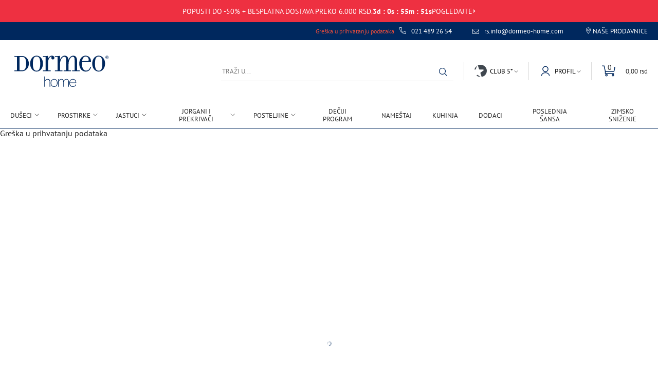

--- FILE ---
content_type: text/html; charset=utf-8
request_url: https://www.dormeo.rs/klub5
body_size: 6539
content:
<!doctype html>
<html lang="rs-RS" data-image-optimizing-origin="backend" data-media-backend="https://cdn.smmage2.com/" data-config-pushpushgo="" data-config-pushpushgo-enabled="false">
  <head>
    <meta name="viewport" content="width=device-width, initial-scale=1.0">
    <title> | Dormeo</title>
    <meta name="title" content="">
    <meta charset="utf-8">
    <meta name="theme-color" content="#00285f">
    <meta name="format-detection" content="telephone=no">
    <meta name="description" content="">
    <meta property="og:title" content="">
    <meta property="og:type" content="CMS_PAGE">
    <meta property="og:image" content="https://www.dormeo.rs/static/images/logo.svg">
    <meta property="og:description" content="">
    <meta property="og:url" content="https://www.dormeo.rs/klub5">
    <meta property="og:site_name" content="Dormeo">
    <meta name="robots" content="INDEX,FOLLOW">
    <link rel="apple-touch-icon" sizes="180x180" href="/apple-touch-icon-180x180.png" />
    <link rel="manifest" href="/manifest.json" />
    <link rel="alternate" hreflang="rs-RS" href="https://www.dormeo.rs/klub5" />
    <link rel="alternate" hreflang="x-default"  href="https://www.dormeo.rs/klub5"/>
    <link rel="stylesheet" type="text/css" href="/fonts-latin.css" />
    <script src="https://static.runconverge.com/pixels/7OqnUR.js" async></script>
    <script src="https://smcommon.azureedge.net/javascripts/Tracking2.541.js" async></script>
    <script type="text/javascript">var globalRefreshTimeout;</script>
    <script src="/scripts/scripts.js"></script>
    <link rel="preconnect" href="https://www.googletagmanager.com/">
    <link rel="preconnect" href="https://www.google-analytics.com/">
    <link rel="preconnect" href="https://static.hotjar.com/">
    <link rel="preconnect" href="https://script.hotjar.com/">
    <link rel="preconnect" href="https://vars.hotjar.com/">
    <link rel="preconnect" href="https://vc.hotjar.io/">
    <link rel="canonical" href="https://www.dormeo.rs/klub5" />
    <link rel="preload" href="/RootCmp_ADD_OCTASMART__default.b7be9496bccd832303a3.js" as="script" />
    <link rel="preload" href="/RootCmp_AMASTY_XLANDING_PAGE__default.f0211aff916ebab0cb04.js" as="script" />
    <link rel="preload" href="/RootCmp_ARTICLE_CATEGORY_LIST__default.7c6db8d9e4c80c67b1dc.js" as="script" />
    <link rel="preload" href="/RootCmp_ARTICLE_CATEGORY_LIST__default~RootCmp_ARTICLE_LIST__default~RootCmp_GUIDE_CATEGORY_LIST__de~85390100.cb62ca3aa701686218d0.js" as="script" />
    <link rel="preload" href="/RootCmp_ARTICLE_LIST__default.14ca284cb7f6c22bb833.js" as="script" />
    <link rel="preload" href="/RootCmp_ARTICLE__default.350d7f974b7fc98026b0.js" as="script" />
    <link rel="preload" href="/RootCmp_CART__default.bb7cda76ab921f815e4b.js" as="script" />
    <link rel="preload" href="/RootCmp_CATEGORY__default.db409cd7d36a7af8a043.js" as="script" />
    <link rel="preload" href="/RootCmp_CHECKOUT__default.6c02d5492ff203458b20.js" as="script" />
    <link rel="preload" href="/RootCmp_CMS_PAGE__default.cb516b01b22bb6b8310f.js" as="script" />
    <link rel="preload" href="/RootCmp_GUIDE_CATEGORY_LIST__default.f7697029dcd474fa5aa5.js" as="script" />
    <link rel="preload" href="/RootCmp_GUIDE_LIST__default.c54d27898059c0765a85.js" as="script" />
    <link rel="preload" href="/RootCmp_GUIDE__default.35bc79ceba1ab864b084.js" as="script" />
    <link rel="preload" href="/RootCmp_NOTFOUND__default.0cf6fcff5710be6d37b6.js" as="script" />
    <link rel="preload" href="/RootCmp_PAYPAL__default.953abf50f17bce94e913.js" as="script" />
    <link rel="preload" href="/RootCmp_PRODUCT__default.86ad8bc3acd5ed280b00.js" as="script" />
    <link rel="preload" href="/RootCmp_RECEIPT__default.2ba1f873e8e5053d0e68.js" as="script" />
    <link rel="preload" href="/RootCmp_RECIPE_CATEGORY_LIST__default.adb69d851be4816439b7.js" as="script" />
    <link rel="preload" href="/RootCmp_RECIPE_LIST__default.1b5476d5f1f6842296ad.js" as="script" />
    <link rel="preload" href="/RootCmp_RECIPE__default.d8b25f9635f239fb34d8.js" as="script" />
    <link rel="preload" href="/RootCmp_SHOP_LIST__default.4c4cfc0be9d2dfa8774f.js" as="script" />
    <link rel="preload" href="/RootCmp_SHOP__default.e3a6808b81b6fffc66b2.js" as="script" />
    <link rel="preload" href="/RootCmp_VIDEO_LIST__default.70cdc4b896e14af7df56.js" as="script" />
    <!-- trustedshop has issues with stylesheet, I created it for fix      -->
    <style data-aphrodite=""></style>
    <link rel="stylesheet" href="/mainStyles.min.css" />    <script defer src="/runtime.265bbac8c6a4a3af3a82.js"></script>
    <script defer src="/vendors~36e8a847.1e28ef5afcca98a75167.js"></script>
    <script defer src="/vendors~30dd3df2.677f50d51d7fbffd24e4.js"></script>
    <script defer src="/vendors~b68f8b97.a9ffb175e5ea833c584c.js"></script>
    <script defer src="/vendors~27620925.d02c109bd076fb638c45.js"></script>
    <script defer src="/vendors~162a15cb.81780305867ec5425aec.js"></script>
    <script defer src="/vendors~b2e29c61.125cf83b18808d59b5ed.js"></script>
    <script defer src="/vendors~c54f9008.b0497d5ac292ea823f93.js"></script>
    <script defer src="/vendors~3ec24071.a25350aec360402287b6.js"></script>
    <script defer src="/vendors~bac09d5f.d3778c65124f9a6c2195.js"></script>
    <script defer src="/vendors~2a8de2a4.c0b96d925ddfad68be77.js"></script>
    <script defer src="/vendors~f2d35f39.f6312ba4b1bc3ce06465.js"></script>
    <script defer src="/vendors~bb507ef4.34b568395db1dec66074.js"></script>
    <script defer src="/vendors~1ae38b77.65e4a673a3a9d0056808.js"></script>
    <script defer src="/vendors~54bea472.f846f4d0eda3c8de12bb.js"></script>
    <script defer src="/vendors~36bdcae6.6dc599f6ef7f68aca1ed.js"></script>
    <script defer src="/vendors~0d94d13b.3cfa294ac1a51b3c1dcb.js"></script>
    <script defer src="/commons~e4b66539.748288562d92de2bf4b9.js"></script>
    <script defer src="/commons~5f48bf1b.80d3a0fa41a4f9f8f711.js"></script>
    <script defer src="/commons~3ec24071.fb2b93c6d0efb87e0970.js"></script>
    <script defer src="/commons~75d7f7b9.a78b4ac14719e62d8870.js"></script>
    <script defer src="/commons~2a8de2a4.ce943ba808a4f269fae6.js"></script>
    <script defer src="/commons~67f9e302.44af72d40a8a59d2731c.js"></script>
    <script defer src="/commons~c12c2ed1.a020bd38f517df2155bb.js"></script>
    <script defer src="/commons~c608a537.7aee5a737ce06c36bc2d.js"></script>
    <script defer src="/commons~97c6d81d.c6e30dd941a570492df9.js"></script>
    <script defer src="/commons~3fdf3940.70cd53a759df530ca790.js"></script>
    <script defer src="/commons~450739f1.29103087f56e6b54f151.js"></script>
    <script defer src="/commons~9cc636c1.6c1a1dc66130f6ec0b0b.js"></script>
    <script defer src="/commons~3eb5ac12.e537fcd0924920a40981.js"></script>
    <script defer src="/commons~fe1d75c7.c4da2edf4bb57e299a15.js"></script>
    <script defer src="/commons~4465c44a.e3d09e3d38d769b7cc63.js"></script>
    <script defer src="/commons~3e31bd9b.a57015765005c034960b.js"></script>
    <script defer src="/commons~78c647aa.0db239c1cfb63afb554a.js"></script>
    <script defer src="/commons~2c3a0b7d.32d242588bb04e5ac2a1.js"></script>
    <script defer src="/commons~5af2e613.7f607a827a2b05858e54.js"></script>
    <script defer src="/client.8a5b0750073d23f721de.js"></script>
    </head>
<body data-model-type="CMS_PAGE" data-model-id="18198" data-model-redirectCode="0" data-model-relative_url="klub5" data-model-typename="" class=" ">
    <div
        id="store-config"
        data-id="11"
        data-copyright="Copyright © 2013-present Magento, Inc. All rights reserved."
        data-country_id="RS"
        data-converge_public_key="7OqnUR"
        data-converge_placed_order_id="order_id"
        data-allow_guests_to_write_product_reviews="1"
        data-converge_proxy="false"
        data-base_pwa_url_for_brand="https://www.dormeo.rs/"
        data-locale="rs-RS"
        data-customer_email_confirmation_enabled="false"
        data-contact_email="rs.info@dormeo-home.com"
        data-customer_support_email="rs.info@dormeo-home.com"
        data-customer_token_expiration="1"
        data-currency_code="RSD"
        data-currency_symbol="RSD"
        data-double_prices_enabled="false"
        data-double_prices_convertion_rate=""
        data-double_prices_target_currency_symbol=""
        data-empty_space_prices_enabled="false"
        data-tawk_api_key="59ad3a6bc28eca75e461dfde/default"
        data-google_maps_api_key="AIzaSyCdmrjBqgYXVATUFEdiS4JOoCiGVEdmNIg"
        data-dhl_pickuppoints_origin_url="https://parcelshop.dhl.pl"
        data-dhl_map_endpoint_path="/mapa"
        data-enabled-brands="[&quot;dormeo&quot;]"
        data-googlePlacesApiKey="AIzaSyCdmrjBqgYXVATUFEdiS4JOoCiGVEdmNIg"
        data-google_gtm_key="GTM-5D3WDDWJ"
        data-recaptcha="1"
        data-recaptcha_for_newsletter="1"
        data-recaptcha_public_key="6LdAh4kUAAAAAJl5_v3lrdxmqDIXiQQ_cJdmZE1f"
        data-data_plane_url=""
        data-write_key=""
        data-recent_search_limit="4"
        data-bestseller_search_limit="10"
        data-site_id="1378"
        data-cart_tax_full_summary_enabled="0"
        data-sales_tax_full_summary_enabled="0"
        data-server_id="15"
        data-ceneo_account_guid="05bc8fbffd97d2508f454e3e90f8e5a9"
        data-store_code="rs_web_rs"
        data-pwa_app_version="139"
        data-adyen_client_key="live_6PW4FVRFQBHSNNJ6WJLJERHDHQJW6IY4"
        data-promo_active=""
        data-promo_excluded_skus=""
        data-promo_pictogram=""
        data-promo_call_to_action=""
        data-promo_call_to_action_2=""
        data-promo_success_message=""
        data-promo_target_value=""
        data-promo_target_value_2=""
        data-trustedshop_id=""
        data-country_code="rs"
        data-timezone="Europe/Belgrade"
        data-custom_price_rounding_enabled="false"
        data-custom_price_rounding="normal"
        data-store_locator_url="prodavnice"
        data-store_locator_enabled="true"
        data-store_pickup_types=""
        data-club_five_join_url="/klub5"
        data-club_five_category_url="/klub5-akcija"
    ></div>
    <meta data-feature-flag data-status="0" data-code="thirdLevelSubcategory" />
    <meta data-feature-flag data-status="0" data-code="catalogMenu" />
    <meta data-feature-flag data-status="0" data-code="relatedProductColumn" />
    <meta data-feature-flag data-status="0" data-code="mattressRemoval" />
    <meta data-feature-flag data-status="1" data-code="storeStock" />
    <meta data-feature-flag data-status="1" data-code="relatedProductRow" />
    <meta data-feature-flag data-status="1" data-code="club5Block" />
    <meta data-feature-flag data-status="1" data-code="cartClub5" />
    <meta data-feature-flag data-status="0" data-code="productReadMore" />
    <meta data-feature-flag data-status="0" data-code="pickupInStore" />
    <meta data-feature-flag data-status="0" data-code="multiPickupInStore" />
    <meta data-feature-flag data-status="1" data-code="showMap" />
    <meta data-feature-flag data-status="1" data-code="cookieOptions" />
    <meta data-feature-flag data-status="0" data-code="oldPrices" />
    <meta data-feature-flag data-status="1" data-code="showCommentCheckbox" />
    <meta data-feature-flag data-status="1" data-code="pickupLocationIgnoreStock" />
    <meta data-feature-flag data-status="1" data-code="tierPrices" />
    <meta data-feature-flag data-status="1" data-code="graphqlAddToCart" />
    <meta data-feature-flag data-status="1" data-code="isTopBannerFloating" />
    <meta data-feature-flag data-status="1" data-code="newInformedCheckout" />
    <meta data-feature-flag data-status="1" data-code="countryFieldInShippingForm" />
    <meta data-feature-flag data-status="1" data-code="enableGDPRCookieBanner" />
    <meta data-feature-flag data-status="1" data-code="newAttributeSelectDisplay" />
    <meta data-feature-flag data-status="1" data-code="enableCppCookie" />
    <div id="promo_sales_rule"
         data-rule_id=""
         data-name=""
         data-is_active=""
         data-from_date=""
         data-to_date=""
    ></div>
    <div id="promo_excluded_skus"
    ></div>
    <div id="click_and_collect" data-hide_stores_without_stock="false" data-threshold=""></div>
        <div id="homepageTop" class="topBanners">
    <div id="homepageTopBannerContainer">
        <div id="uni-10177"
            data-headline=""
            data-mobile_desc="&lt;p&gt;POPUSTI DO -50% + BESPLATNA DOSTAVA preko 6.000 RSD. &lt;/p&gt;"
            data-desc="&lt;p&gt;POPUSTI DO -50% + BESPLATNA DOSTAVA preko 6.000 RSD. &lt;/p&gt;"
            data-id="10177"
            data-button_status="1"
            data-button_text="POGLEDAJTE"
            data-end_date="2026-01-27 22:59:59"
            data-url="/zimsko-snizenje"
            data-url_target="_top"
            data-is_active="1"
            data-timer="true"
            data-timer_end_text=""
            data-picto_status="0"
            data-picto_text=""
            class="uniBannerOuter"
        >
            <div class="uniBanner">
                <div class="uniBannerInner with-timer">
                    <span class="picto picto-0"><span></span></span>
                    <span
                        class="richText desktopDescription"
                        id="uniBanner-10177"
                    > <p>POPUSTI DO -50% + BESPLATNA DOSTAVA preko 6.000 RSD. </p></span>
                    <span
                        class="richText mobileDescription"
                        id="uniBannerMobile-10177"
                    ><p>POPUSTI DO -50% + BESPLATNA DOSTAVA preko 6.000 RSD. </p></span>
                     <span class="timer"></span>
                    <div class="uniBannerButton">
                        <span>POGLEDAJTE</span>
                        <img class="chevron" src="/static/icons/arrow-right-clrCustom-3.svg" alt="arrow">
                    </div>
                </div>
            </div>
        </div>
    </div>

    <div id="pageTopBannerContainer">
    </div>

    <div id="pageTopBannerContainerPortal"></div>

</div><div id="header" class="header">
        <header class="mainHeader">
            <div class="headerBrand" id="headerBrand">
            <div class="brandTopmenuWrapper">
            <div class="navIconMain" role="button" tabindex="0" id="navIconMain">
        <span class="navIconWrapper">
            <span class="navIcon"></span>
        </span>
    </div>
    <div class="headerMenu" id="headerMenu"></div>
    <div class="headerLogo" id="headerLogo">
        <img src="/static/images/logo-mobile.svg" alt="Dormeo" title="Dormeo">
    </div>        <div class="topElement b2bLink" id="b2bMenuContainer"></div>
                <div class="topElement userActions">
                    <div class="phoneNumberTable">
                <div class="phoneNumberRow">
                    <div class="phoneNumberCell phoneIconContainer">
                        <span class="phoneIcon"></span>
                    </div>
                    <div class="phoneNumberCell phoneNumber" id="phoneNumber"
                         data-phone-number-header=""
                         data-phone-number-default="021 489 26 54"
                         data-phone-number-product-page=""
                         data-search=""
                    >
                        021 489 26 54
                    </div>
                </div>
            </div>
            <div class="phoneNumberMobile"><a href="#" class="logoLink">021 489 26 54</a></div>            <div id="languageSwitcherBlockMobile" add-store-config-condition="0"></div>            <div id="headerSearch" class="headerSearch"></div>
                    <div id="headerCart" class="headerCart"></div>
                    <div id="cartTrigger" class="mobileHeaderCartTrigger">
                        <div class="headerCartTriggerRoot" aria-label="Uredi mini korpu">
                    <span class="cartCounterRoot">
                        <span class="cartCounterWrapper">
                            <span class="shoppingCart"></span>
                            <span class="cartCounter"></span>
                            <span class="cartCounterTotals"></span>
                        </span>
                    </span>
                </div>            </div>
                </div>
                <div class="topElement emailBox">
                    <div class="email desktop-item">
                <span class="mail-icon"></span><a href="mailto:rs.info@dormeo-home.com">rs.info@dormeo-home.com</a>
            </div>
                    </div>
                <div class="topElement">
                    <div class="storesLink" id="sklepyLinkBlock">
                        <span class="headerIcon"></span>
                        <a href="/prodavnice">Naše prodavnice</a>
                    </div>
                </div>
                <div class="topElement">
                    <div id="languageSwitcherBlock" add-store-config-condition="0"></div>        </div>
            </div>
            <div class="mobileStickySearch hidden" id="mobileStickySearch">
                <div id="mobileSearch">
            <div class="headerSearchBar">
                <div class="searchBarTextBlock">
                    <div class="clearIcon" role="button" tabindex="0">
                        <img src="/static/icons/close-icon-clrBrand.svg" alt="icon">
                    </div>
                    <div class="searchIcon" role="button" tabindex="0">
                        <img src="/static/icons/search-icon-clrBrand.svg" alt="icon" width="21" height="21">
                    </div>
                    <div class="searchBarText"></div>
                </div>
            </div>
        </div>    </div>
        </div>        <div class="desktopHeaderContentWrapper">
            <div class="headerContent">
                <div class="headerContentLogo" id="mainHeaderLogo">
                    <img src="/static/images/logo.svg" alt="Dormeo" title="Dormeo">
                </div>
                <div class="headerItem">
                    <div class="headerInnerContent">
                        <div class="innerContentItem headerDesktopSearch" id="desktopSearch">
                            <div id="mobileSearch">
                        <div class="headerSearchBar">
                            <div class="searchBarTextBlock">
                                <div class="clearIcon" role="button" tabindex="0">
                                    <img src="/static/icons/close-icon-clrBrand.svg" alt="icon">
                                </div>
                                <div class="searchIcon" role="button" tabindex="0">
                                    <img src="/static/icons/search-icon-clrBrand.svg" alt="icon" width="21" height="21">
                                </div>
                                <div class="searchBarText"></div>
                            </div>
                        </div>
                    </div>                </div>
                    </div>
                </div>
                <div class="headerGridLast">
                    <div class="userGrid">
                        <div class="genericHeader" role="button" tabindex="0" id="clubFiveHeader">
                            <div class="genericHeaderMain">
                                <div class="genericHeaderRow">
                                    <div class="genericHeaderCell genericHeaderLogo">
                                        <img alt="Club 5* logo" src="/static/icons/club5_icon_grey.svg">
                                    </div>
                                    <div class="genericHeaderCell genericHeaderText">Club 5*
                                        <span class="headerIcon"></span>
                                    </div>
                                </div>
                            </div>
                        </div>
                        <div class="genericHeader" role="button" tabindex="0" id="profileHeader">
                            <div class="genericHeaderMain">
                                <div class="genericHeaderRow">
                                    <div class="genericHeaderCell genericHeaderLogo">
                                        <img alt="Profil logo" src="/static/icons/account-icon-clrBrand.svg">
                                    </div>
                                    <div class="genericHeaderCell genericHeaderText">Profil
                                        <span class="headerIcon"></span>
                                    </div>
                                </div>
                            </div>
                        </div>
                        <div id="desktopCartTrigger" class="desktopCartTrigger">
                            <div class="headerCartTriggerRoot" aria-label="Uredi mini korpu">
                        <span class="cartCounterRoot">
                            <span class="cartCounterWrapper">
                                <span class="shoppingCart"></span>
                                <span class="cartCounter"></span>
                                <span class="cartCounterTotals"></span>
                            </span>
                        </span>
                    </div>                </div>
                    </div>
                </div>
            </div>
        </div>        <div class="headerMobileInfo" id="mobileInfo">
            <div class="storesLink" id="mobileSklepyLinkBlock">
        <span class="headerIcon"></span>
        Naše prodavnice
    </div>    <div class="phoneNumberTable">
        <div class="phoneNumberRow">
            <div class="phoneNumberCell phoneIconContainer">
                <span class="phoneIcon"></span>
            </div>
            <div class="phoneNumberCell phoneNumber" id="phoneNumber"
                 data-phone-number-header=""
                 data-phone-number-default="021 489 26 54"
                 data-phone-number-product-page=""
                 data-search=""
            >
                021 489 26 54
            </div>
        </div>
    </div>
    <div class="phoneNumberMobile"><a href="#" class="logoLink">021 489 26 54</a></div>
    <script>
    function getClearNumber(tel) {
        let clearTel;
        if (tel) {
            clearTel = tel.replace(/\D/g, '');
        }
        return 'tel:' + clearTel;
    }
</script><script async>
    const logoLink = document.querySelectorAll('.logoLink');
    logoLink.forEach((element) => {
        element.href = getClearNumber("021 489 26 54");
    })
</script></div>        <nav class="category_tree_container" id="categoryTree">
            <div class="category_tree_root">
                <div>
                    <div class="categoryTree-branch">
                        <ul class="subNav-parentList" id="categoryTreeUl" data-path="1/188/209">
                            <li
                                    class="children-count-9"
                                    id="nav-category-1464"
                                    data-id="1464"
                                    data-name="Dušeci"
                                    data-position="1"
                                    data-level="3"
                                    data-url_key="duseci"
                                    data-url_path="duseci"
                                    data-product_count="15"
                                    data-children_count="9"
                                    data-path="1/188/209/1464"
                                    data-include_in_menu="1"
                                    data-default_sort_by="position"
                            >
                                <a href="/duseci">
                                    <span>Dušeci</span>
                                </a>
                            <li
                                    class="children-count-2"
                                    id="nav-category-211"
                                    data-id="211"
                                    data-name="Prostirke"
                                    data-position="2"
                                    data-level="3"
                                    data-url_key="prostirke"
                                    data-url_path="prostirke"
                                    data-product_count="10"
                                    data-children_count="2"
                                    data-path="1/188/209/211"
                                    data-include_in_menu="1"
                                    data-default_sort_by="position"
                            >
                                <a href="/prostirke">
                                    <span>Prostirke</span>
                                </a>
                            <li
                                    class="children-count-5"
                                    id="nav-category-212"
                                    data-id="212"
                                    data-name="Jastuci"
                                    data-position="3"
                                    data-level="3"
                                    data-url_key="jastuci"
                                    data-url_path="jastuci"
                                    data-product_count="35"
                                    data-children_count="5"
                                    data-path="1/188/209/212"
                                    data-include_in_menu="1"
                                    data-default_sort_by="position"
                            >
                                <a href="/jastuci">
                                    <span>Jastuci</span>
                                </a>
                            <li
                                    class="children-count-1"
                                    id="nav-category-213"
                                    data-id="213"
                                    data-name="Jorgani i prekrivači"
                                    data-position="3"
                                    data-level="3"
                                    data-url_key="jorgani-i-prekrivaci"
                                    data-url_path="jorgani-i-prekrivaci"
                                    data-product_count="21"
                                    data-children_count="1"
                                    data-path="1/188/209/213"
                                    data-include_in_menu="1"
                                    data-default_sort_by="position"
                            >
                                <a href="/jorgani-i-prekrivaci">
                                    <span>Jorgani i prekrivači</span>
                                </a>
                            <li
                                    class="children-count-3"
                                    id="nav-category-214"
                                    data-id="214"
                                    data-name="Posteljine"
                                    data-position="5"
                                    data-level="3"
                                    data-url_key="posteljine"
                                    data-url_path="posteljine"
                                    data-product_count="14"
                                    data-children_count="3"
                                    data-path="1/188/209/214"
                                    data-include_in_menu="1"
                                    data-default_sort_by="position"
                            >
                                <a href="/posteljine">
                                    <span>Posteljine</span>
                                </a>
                            <li
                                    class="children-count-0"
                                    id="nav-category-216"
                                    data-id="216"
                                    data-name="Dečiji program"
                                    data-position="6"
                                    data-level="3"
                                    data-url_key="deca"
                                    data-url_path="deca"
                                    data-product_count="8"
                                    data-children_count="0"
                                    data-path="1/188/209/216"
                                    data-include_in_menu="1"
                                    data-default_sort_by="position"
                            >
                                <a href="/deca">
                                    <span>Dečiji program</span>
                                </a>
                            <li
                                    class="children-count-0"
                                    id="nav-category-217"
                                    data-id="217"
                                    data-name="Nameštaj"
                                    data-position="7"
                                    data-level="3"
                                    data-url_key="namestaj"
                                    data-url_path="namestaj"
                                    data-product_count="5"
                                    data-children_count="0"
                                    data-path="1/188/209/217"
                                    data-include_in_menu="1"
                                    data-default_sort_by="position"
                            >
                                <a href="/namestaj">
                                    <span>Nameštaj</span>
                                </a>
                            <li
                                    class="children-count-0"
                                    id="nav-category-1749"
                                    data-id="1749"
                                    data-name="Kuhinja"
                                    data-position="7"
                                    data-level="3"
                                    data-url_key="kuhinja"
                                    data-url_path="kuhinja"
                                    data-product_count="15"
                                    data-children_count="0"
                                    data-path="1/188/209/1749"
                                    data-include_in_menu="1"
                                    data-default_sort_by="position"
                            >
                                <a href="/kuhinja">
                                    <span>Kuhinja</span>
                                </a>
                            <li
                                    class="children-count-0"
                                    id="nav-category-220"
                                    data-id="220"
                                    data-name="Dodaci"
                                    data-position="8"
                                    data-level="3"
                                    data-url_key="dodaci"
                                    data-url_path="dodaci"
                                    data-product_count="31"
                                    data-children_count="0"
                                    data-path="1/188/209/220"
                                    data-include_in_menu="1"
                                    data-default_sort_by="position"
                            >
                                <a href="/dodaci">
                                    <span>Dodaci</span>
                                </a>
                            <li
                                    class="children-count-0"
                                    id="nav-category-2016"
                                    data-id="2016"
                                    data-name="POSLEDNJA ŠANSA"
                                    data-position="23"
                                    data-level="3"
                                    data-url_key="poslednja-sansa"
                                    data-url_path="poslednja-sansa"
                                    data-product_count="3"
                                    data-children_count="0"
                                    data-path="1/188/209/2016"
                                    data-include_in_menu="1"
                                    data-default_sort_by="position"
                            >
                                <a href="/poslednja-sansa">
                                    <span>POSLEDNJA ŠANSA</span>
                                </a>
                            <li
                                    class="children-count-0"
                                    id="nav-category-1300"
                                    data-id="1300"
                                    data-name="ZIMSKO SNIŽENJE"
                                    data-position="98"
                                    data-level="3"
                                    data-url_key="zimsko-snizenje"
                                    data-url_path="zimsko-snizenje"
                                    data-product_count="53"
                                    data-children_count="0"
                                    data-path="1/188/209/1300"
                                    data-include_in_menu="1"
                                    data-default_sort_by="position"
                            >
                                <a href="/zimsko-snizenje">
                                    <span>ZIMSKO SNIŽENJE</span>
                                </a>
                        </ul>
                    </div>
                </div>
            </div>
        </nav>    </header>
    </div>
    <div class="mobile-nav">
        <div class="mobile-nav__cart" id="cart-totals-container">
        </div>
        <div class="mobile-nav__navigation" id="mobile-navigation-container">
        </div>
        	<div
    		class="cookie-monster cookie-monster_ssr"
    		id="cookie-monster-container"
    		data-cookie-settings-cms-page="politika-kolacica"
    		data-enable-cookie-policy-bar="true"
    	></div>
    
    </div>
              <div id="root" data-path="">
          <noscript>
    <div class="i-c i-c-nojs">
        <img class="i-c-closed" alt="JavaScript is disabled" src="/veniaClosed.png">
        <p class="i-c-heading">Oops! JavaScript is disabled</p>
        <div class="i-c-description">To browse the Dormeo store, <br>
            <a href="https://www.enable-javascript.com">enable JavaScript in your browser.</a></div>
    </div>
</noscript><div class="i-c i-c-loading">
    <p class="i-c-heading"></p>
    <p class="i-c-subhead">...</p>
</div></div></body>
</html>

--- FILE ---
content_type: text/css; charset=UTF-8
request_url: https://www.dormeo.rs/fonts-latin.css
body_size: 867
content:
@font-face {
  font-family: "PT Sans";
  font-style: normal;
  font-weight: 400;
  font-display: swap;
  src: url("fonts/pt-sans-v8-latin_latin-ext-regular.eot");
  src: local("PT Sans"), local("PTSans-Regular"),
    url("fonts/pt-sans-v8-latin_latin-ext-regular.woff2") format("woff2"),
    url("fonts/pt-sans-v8-latin_latin-ext-regular.woff") format("woff"),
    url("fonts/pt-sans-v8-latin_latin-ext-regular.ttf") format("truetype"),
    url("fonts/pt-sans-v8-latin_latin-ext-regular.svg#PTSans") format("svg");
}

@font-face {
  font-family: "PT Sans";
  font-style: normal;
  font-weight: 700;
  font-display: swap;
  src: url("fonts/pt-sans-v8-latin_latin-ext-700.eot");
  src: local("PT Sans Bold"), local("PTSans-Bold"),
    url("fonts/pt-sans-v8-latin_latin-ext-700.woff2") format("woff2"),
    url("fonts/pt-sans-v8-latin_latin-ext-700.woff") format("woff"),
    url("fonts/pt-sans-v8-latin_latin-ext-700.ttf") format("truetype"),
    url("fonts/pt-sans-v8-latin_latin-ext-700.svg#PTSans") format("svg");
}


--- FILE ---
content_type: application/javascript; charset=UTF-8
request_url: https://www.dormeo.rs/RootCmp_CMS_PAGE__default.cb516b01b22bb6b8310f.js
body_size: 1192
content:
(window.webpackJsonp=window.webpackJsonp||[]).push([[43],{"+TEV":function(r,l,t){"use strict";var a=t("r0ML"),e=t.n(a),n=t("zkxu");const o=({showOldIndicator:s=!1})=>s?e.a.createElement("div",{className:"loadingMain"},e.a.createElement(n.a,null)):null;try{o.displayName="Placeholder"}catch{}l.a=o},"4aU/":function(r,l,t){"use strict";var a=t("VNgF"),e=t.n(a),n=e()(function(o){return o[1]});n.push([r.i,`.cmsPage-page-HXu {
    padding: 0;
}

.cmsPage-root-4qf {
    padding: 1rem;
}

.cmsPage-title-RZ3 {
    font-size: 1.5rem;
    font-weight: 400;
    margin: 0 0 1rem;
    padding: 0.5rem;
}
`,""]),n.locals={page:"cmsPage-page-HXu",root:"cmsPage-root-4qf",title:"cmsPage-title-RZ3"},l.a=n},EttE:function(r,l,t){"use strict";t.d(l,"b",function(){return o}),t.d(l,"a",function(){return s}),t.d(l,"c",function(){return u});const a="homepagePlaceholder",e="categoryPlaceholder",n="productPlaceholder",o="homepageUnderMenuPlaceholder",s="homepageLinkBlocksPlaceholder",u="taggedCollectionPlaceholder",f="categoryBrowseFilterPlaceholder"},MxJx:function(r,l,t){"use strict";t.r(l),t.d(l,"default",function(){return K});var a=t("r0ML"),e=t.n(a),n=t("cNRa"),o=t("ogjV"),s=t("ouCR"),u=t("LboF"),f=t.n(u),v=t("4aU/"),i={injectType:"styleTag"};i.insert="head",i.singleton=!1;var G=f()(v.a,i),S=v.a.locals||{},j=t("0p0x"),M=t("+TEV"),h=t("EttE"),R=t("zkxu"),T=t("Spk1"),D=t("yGEj"),m=t("MZKL"),B=t("7B29");const I=Object(a.lazy)(()=>Object(m.a)(()=>t.e(412).then(t.bind(null,"wBrR")).then(c=>({default:c.CMSPageProvider})))),U=Object(a.lazy)(()=>Object(m.a)(()=>t.e(316).then(t.bind(null,"FbNl")))),A=Object(a.lazy)(()=>Object(m.a)(()=>t.e(255).then(t.bind(null,"+lsI")))),N=Object(a.lazy)(()=>Object(m.a)(()=>Promise.all([t.e(31),t.e(140)]).then(t.bind(null,"bBEb")).then(c=>({default:c.HomepageUnderMenu})))),g=c=>{const{isHomepage:P}=Object(T.a)(),H=Object(s.b)(S,j.a,c.classes),{id:O}=c,[C,L]=Object(a.useState)(!1),z=Object(a.useCallback)(()=>L(!0),[L]),d=Object(B.useParams)();return e.a.createElement(e.a.Fragment,null,P&&e.a.createElement("div",{className:"underMenu kvBanner"},e.a.createElement(a.Suspense,{fallback:null},e.a.createElement(N,null))),e.a.createElement(a.Suspense,{fallback:null},e.a.createElement(I,{cacheKey:o.l+O},e.a.createElement(U,{id:d!=null&&d.id?Number(d==null?void 0:d.id):O,token:(d==null?void 0:d.token)||""},({loading:E,error:y,data:F})=>y?e.a.createElement("div",null,D.a.t("_common_.dataFetchError")):E&&!P?e.a.createElement("div",null,e.a.createElement(R.a,null)):E&&P?e.a.createElement(e.a.Fragment,null,e.a.createElement(M.a,{kind:h.a,ready:C}),e.a.createElement(M.a,{kind:h.c,ready:C})):E?null:e.a.createElement(A,{loading:E,error:y,data:F,classes:H,id:O,afterLoad:z})))))};try{g.displayName="CMS"}catch{}var K=e.a.memo(g);g.propTypes={classes:Object(n.shape)({page:n.string,home:n.string}),id:n.number.isRequired}},Spk1:function(r,l,t){"use strict";var a=t("7B29"),e=t.n(a);const n=()=>{const{pathname:o}=Object(a.useLocation)();return{isHomepage:o==="/",pathname:o}};l.a=n}}]);


--- FILE ---
content_type: application/javascript; charset=UTF-8
request_url: https://www.dormeo.rs/vendors~36bdcae6.6dc599f6ef7f68aca1ed.js
body_size: 12735
content:
(window.webpackJsonp=window.webpackJsonp||[]).push([[6],{"/ma8":function(O,d,s){"use strict";Object.defineProperty(d,"__esModule",{value:!0}),d.unescape=void 0;var v=/&(?:amp|#38|lt|#60|gt|#62|apos|#39|quot|#34|nbsp|#160|copy|#169|reg|#174|hellip|#8230|#x2F|#47);/g,y={"&amp;":"&","&#38;":"&","&lt;":"<","&#60;":"<","&gt;":">","&#62;":">","&apos;":"'","&#39;":"'","&quot;":'"',"&#34;":'"',"&nbsp;":" ","&#160;":" ","&copy;":"\xA9","&#169;":"\xA9","&reg;":"\xAE","&#174;":"\xAE","&hellip;":"\u2026","&#8230;":"\u2026","&#x2F;":"/","&#47;":"/"},g=function(u){return y[u]},l=function(u){return u.replace(v,g)};d.unescape=l},"/vTm":function(O,d,s){"use strict";var v=s("r0ML"),y=s.n(v),g=s("H2V4"),l=s.n(g);function i(){return i=Object.assign||function(t){for(var a=1;a<arguments.length;a++){var n=arguments[a];for(var e in n)Object.prototype.hasOwnProperty.call(n,e)&&(t[e]=n[e])}return t},i.apply(this,arguments)}function u(t,a){if(t==null)return{};var n=f(t,a),e,r;if(Object.getOwnPropertySymbols){var o=Object.getOwnPropertySymbols(t);for(r=0;r<o.length;r++)e=o[r],!(a.indexOf(e)>=0)&&(!Object.prototype.propertyIsEnumerable.call(t,e)||(n[e]=t[e]))}return n}function f(t,a){if(t==null)return{};var n={},e=Object.keys(t),r,o;for(o=0;o<e.length;o++)r=e[o],!(a.indexOf(r)>=0)&&(n[r]=t[r]);return n}var c=Object(v.forwardRef)(function(t,a){var n=t.color,e=n===void 0?"currentColor":n,r=t.size,o=r===void 0?24:r,p=u(t,["color","size"]);return y.a.createElement("svg",i({ref:a,xmlns:"http://www.w3.org/2000/svg",width:o,height:o,viewBox:"0 0 24 24",fill:"none",stroke:e,strokeWidth:"2",strokeLinecap:"round",strokeLinejoin:"round"},p),y.a.createElement("polygon",{points:"12 2 15.09 8.26 22 9.27 17 14.14 18.18 21.02 12 17.77 5.82 21.02 7 14.14 2 9.27 8.91 8.26 12 2"}))});c.propTypes={color:l.a.string,size:l.a.oneOfType([l.a.string,l.a.number])},c.displayName="Star",d.a=c},"/yJJ":function(O,d,s){var v=s("GOI0");function y(l,i){for(var u=0;u<i.length;u++){var f=i[u];f.enumerable=f.enumerable||!1,f.configurable=!0,"value"in f&&(f.writable=!0),Object.defineProperty(l,v(f.key),f)}}function g(l,i,u){return i&&y(l.prototype,i),u&&y(l,u),Object.defineProperty(l,"prototype",{writable:!1}),l}O.exports=g,O.exports.__esModule=!0,O.exports.default=O.exports},"0Y+W":function(O,d,s){"use strict";var v=s("S5FI");function y(){}function g(){}g.resetWarningCache=y,O.exports=function(){function l(f,c,t,a,n,e){if(e!==v){var r=new Error("Calling PropTypes validators directly is not supported by the `prop-types` package. Use PropTypes.checkPropTypes() to call them. Read more at http://fb.me/use-check-prop-types");throw r.name="Invariant Violation",r}}l.isRequired=l;function i(){return l}var u={array:l,bigint:l,bool:l,func:l,number:l,object:l,string:l,symbol:l,any:l,arrayOf:i,element:l,elementType:l,instanceOf:i,node:l,objectOf:i,oneOf:i,oneOfType:i,shape:i,exact:i,checkPropTypes:g,resetWarningCache:y};return u.PropTypes=u,u}},"2jKK":function(O,d,s){var v=s("Wtpj"),y=s("hGoJ"),g=s("svV3"),l=s("DyoS");function i(u,f){return v(u)||y(u,f)||g(u,f)||l()}O.exports=i,O.exports.__esModule=!0,O.exports.default=O.exports},"45YN":function(O,d,s){"use strict";var v=s("r0ML"),y=s.n(v),g=s("H2V4"),l=s.n(g);function i(){return i=Object.assign||function(t){for(var a=1;a<arguments.length;a++){var n=arguments[a];for(var e in n)Object.prototype.hasOwnProperty.call(n,e)&&(t[e]=n[e])}return t},i.apply(this,arguments)}function u(t,a){if(t==null)return{};var n=f(t,a),e,r;if(Object.getOwnPropertySymbols){var o=Object.getOwnPropertySymbols(t);for(r=0;r<o.length;r++)e=o[r],!(a.indexOf(e)>=0)&&(!Object.prototype.propertyIsEnumerable.call(t,e)||(n[e]=t[e]))}return n}function f(t,a){if(t==null)return{};var n={},e=Object.keys(t),r,o;for(o=0;o<e.length;o++)r=e[o],!(a.indexOf(r)>=0)&&(n[r]=t[r]);return n}var c=Object(v.forwardRef)(function(t,a){var n=t.color,e=n===void 0?"currentColor":n,r=t.size,o=r===void 0?24:r,p=u(t,["color","size"]);return y.a.createElement("svg",i({ref:a,xmlns:"http://www.w3.org/2000/svg",width:o,height:o,viewBox:"0 0 24 24",fill:"none",stroke:e,strokeWidth:"2",strokeLinecap:"round",strokeLinejoin:"round"},p),y.a.createElement("circle",{cx:"12",cy:"12",r:"10"}),y.a.createElement("polyline",{points:"12 6 12 12 16 14"}))});c.propTypes={color:l.a.string,size:l.a.oneOfType([l.a.string,l.a.number])},c.displayName="Clock",d.a=c},"5mW9":function(O,d,s){"use strict";Object.defineProperty(d,"__esModule",{value:!0}),d.useSSR=g;var v=s("r0ML"),y=s("nLtY");function g(l,i){var u=arguments.length>2&&arguments[2]!==void 0?arguments[2]:{},f=u.i18n,c=(0,v.useContext)(y.I18nContext)||{},t=c.i18n,a=f||t||(0,y.getI18n)();a.options&&a.options.isClone||(l&&!a.initializedStoreOnce&&(a.services.resourceStore.data=l,a.options.ns=Object.values(l).reduce(function(n,e){return Object.keys(e).forEach(function(r){n.indexOf(r)<0&&n.push(r)}),n},a.options.ns),a.initializedStoreOnce=!0,a.isInitialized=!0),i&&!a.initializedLanguageOnce&&(a.changeLanguage(i),a.initializedLanguageOnce=!0))}},"919w":function(O,d,s){"use strict";var v=s("gbHC");Object.defineProperty(d,"__esModule",{value:!0}),d.Trans=a,Object.defineProperty(d,"nodesToString",{enumerable:!0,get:function(){return i.nodesToString}});var y=v(s("PrLa")),g=v(s("auBr")),l=s("r0ML"),i=s("QUaL"),u=s("nLtY"),f=["children","count","parent","i18nKey","context","tOptions","values","defaults","components","ns","i18n","t","shouldUnescape"];function c(n,e){var r=Object.keys(n);if(Object.getOwnPropertySymbols){var o=Object.getOwnPropertySymbols(n);e&&(o=o.filter(function(p){return Object.getOwnPropertyDescriptor(n,p).enumerable})),r.push.apply(r,o)}return r}function t(n){for(var e=1;e<arguments.length;e++){var r=arguments[e]!=null?arguments[e]:{};e%2?c(Object(r),!0).forEach(function(o){(0,y.default)(n,o,r[o])}):Object.getOwnPropertyDescriptors?Object.defineProperties(n,Object.getOwnPropertyDescriptors(r)):c(Object(r)).forEach(function(o){Object.defineProperty(n,o,Object.getOwnPropertyDescriptor(r,o))})}return n}function a(n){var e=n.children,r=n.count,o=n.parent,p=n.i18nKey,h=n.context,m=n.tOptions,b=m===void 0?{}:m,j=n.values,w=n.defaults,B=n.components,P=n.ns,E=n.i18n,x=n.t,M=n.shouldUnescape,L=(0,g.default)(n,f),S=(0,l.useContext)(u.I18nContext)||{},U=S.i18n,W=S.defaultNS,R=E||U||(0,u.getI18n)(),K=x||R&&R.t.bind(R);return(0,i.Trans)(t({children:e,count:r,parent:o,i18nKey:p,context:h,tOptions:b,values:j,defaults:w,components:B,ns:P||K&&K.ns||W||R&&R.options&&R.options.defaultNS,i18n:R,t:x,shouldUnescape:M},L))}},B6aV:function(O,d,s){"use strict";Object.defineProperty(d,"__esModule",{value:!0}),d.I18nextProvider=g;var v=s("r0ML"),y=s("nLtY");function g(l){var i=l.i18n,u=l.defaultNS,f=l.children,c=(0,v.useMemo)(function(){return{i18n:i,defaultNS:u}},[i,u]);return(0,v.createElement)(y.I18nContext.Provider,{value:c},f)}},DyoS:function(O,d){function s(){throw new TypeError(`Invalid attempt to destructure non-iterable instance.
In order to be iterable, non-array objects must have a [Symbol.iterator]() method.`)}O.exports=s,O.exports.__esModule=!0,O.exports.default=O.exports},EtsP:function(O,d){function s(v,y){if(v==null)return{};var g={},l=Object.keys(v),i,u;for(u=0;u<l.length;u++)i=l[u],!(y.indexOf(i)>=0)&&(g[i]=v[i]);return g}O.exports=s,O.exports.__esModule=!0,O.exports.default=O.exports},FRLT:function(O,d,s){"use strict";var v=s("r0ML"),y=s.n(v),g=s("H2V4"),l=s.n(g);function i(){return i=Object.assign||function(t){for(var a=1;a<arguments.length;a++){var n=arguments[a];for(var e in n)Object.prototype.hasOwnProperty.call(n,e)&&(t[e]=n[e])}return t},i.apply(this,arguments)}function u(t,a){if(t==null)return{};var n=f(t,a),e,r;if(Object.getOwnPropertySymbols){var o=Object.getOwnPropertySymbols(t);for(r=0;r<o.length;r++)e=o[r],!(a.indexOf(e)>=0)&&(!Object.prototype.propertyIsEnumerable.call(t,e)||(n[e]=t[e]))}return n}function f(t,a){if(t==null)return{};var n={},e=Object.keys(t),r,o;for(o=0;o<e.length;o++)r=e[o],!(a.indexOf(r)>=0)&&(n[r]=t[r]);return n}var c=Object(v.forwardRef)(function(t,a){var n=t.color,e=n===void 0?"currentColor":n,r=t.size,o=r===void 0?24:r,p=u(t,["color","size"]);return y.a.createElement("svg",i({ref:a,xmlns:"http://www.w3.org/2000/svg",width:o,height:o,viewBox:"0 0 24 24",fill:"none",stroke:e,strokeWidth:"2",strokeLinecap:"round",strokeLinejoin:"round"},p),y.a.createElement("path",{d:"M22 11.08V12a10 10 0 1 1-5.93-9.14"}),y.a.createElement("polyline",{points:"22 4 12 14.01 9 11.01"}))});c.propTypes={color:l.a.string,size:l.a.oneOfType([l.a.string,l.a.number])},c.displayName="CheckCircle",d.a=c},GOI0:function(O,d,s){var v=s("qeDC").default,y=s("zdDW");function g(l){var i=y(l,"string");return v(i)==="symbol"?i:String(i)}O.exports=g,O.exports.__esModule=!0,O.exports.default=O.exports},H2V4:function(O,d,s){if(!1)var v,y;else O.exports=s("0Y+W")()},KTYz:function(O,d,s){"use strict";var v=s("r0ML"),y=s.n(v),g=s("H2V4"),l=s.n(g);function i(){return i=Object.assign||function(t){for(var a=1;a<arguments.length;a++){var n=arguments[a];for(var e in n)Object.prototype.hasOwnProperty.call(n,e)&&(t[e]=n[e])}return t},i.apply(this,arguments)}function u(t,a){if(t==null)return{};var n=f(t,a),e,r;if(Object.getOwnPropertySymbols){var o=Object.getOwnPropertySymbols(t);for(r=0;r<o.length;r++)e=o[r],!(a.indexOf(e)>=0)&&(!Object.prototype.propertyIsEnumerable.call(t,e)||(n[e]=t[e]))}return n}function f(t,a){if(t==null)return{};var n={},e=Object.keys(t),r,o;for(o=0;o<e.length;o++)r=e[o],!(a.indexOf(r)>=0)&&(n[r]=t[r]);return n}var c=Object(v.forwardRef)(function(t,a){var n=t.color,e=n===void 0?"currentColor":n,r=t.size,o=r===void 0?24:r,p=u(t,["color","size"]);return y.a.createElement("svg",i({ref:a,xmlns:"http://www.w3.org/2000/svg",width:o,height:o,viewBox:"0 0 24 24",fill:"none",stroke:e,strokeWidth:"2",strokeLinecap:"round",strokeLinejoin:"round"},p),y.a.createElement("rect",{x:"3",y:"4",width:"18",height:"18",rx:"2",ry:"2"}),y.a.createElement("line",{x1:"16",y1:"2",x2:"16",y2:"6"}),y.a.createElement("line",{x1:"8",y1:"2",x2:"8",y2:"6"}),y.a.createElement("line",{x1:"3",y1:"10",x2:"21",y2:"10"}))});c.propTypes={color:l.a.string,size:l.a.oneOfType([l.a.string,l.a.number])},c.displayName="Calendar",d.a=c},L8dP:function(O,d,s){"use strict";var v=s("r0ML"),y=s.n(v),g=s("H2V4"),l=s.n(g);function i(){return i=Object.assign||function(t){for(var a=1;a<arguments.length;a++){var n=arguments[a];for(var e in n)Object.prototype.hasOwnProperty.call(n,e)&&(t[e]=n[e])}return t},i.apply(this,arguments)}function u(t,a){if(t==null)return{};var n=f(t,a),e,r;if(Object.getOwnPropertySymbols){var o=Object.getOwnPropertySymbols(t);for(r=0;r<o.length;r++)e=o[r],!(a.indexOf(e)>=0)&&(!Object.prototype.propertyIsEnumerable.call(t,e)||(n[e]=t[e]))}return n}function f(t,a){if(t==null)return{};var n={},e=Object.keys(t),r,o;for(o=0;o<e.length;o++)r=e[o],!(a.indexOf(r)>=0)&&(n[r]=t[r]);return n}var c=Object(v.forwardRef)(function(t,a){var n=t.color,e=n===void 0?"currentColor":n,r=t.size,o=r===void 0?24:r,p=u(t,["color","size"]);return y.a.createElement("svg",i({ref:a,xmlns:"http://www.w3.org/2000/svg",width:o,height:o,viewBox:"0 0 24 24",fill:"none",stroke:e,strokeWidth:"2",strokeLinecap:"round",strokeLinejoin:"round"},p),y.a.createElement("circle",{cx:"12",cy:"12",r:"10"}),y.a.createElement("line",{x1:"12",y1:"8",x2:"12",y2:"12"}),y.a.createElement("line",{x1:"12",y1:"16",x2:"12.01",y2:"16"}))});c.propTypes={color:l.a.string,size:l.a.oneOfType([l.a.string,l.a.number])},c.displayName="AlertCircle",d.a=c},L9s6:function(O,d){function s(v,y){(y==null||y>v.length)&&(y=v.length);for(var g=0,l=new Array(y);g<y;g++)l[g]=v[g];return l}O.exports=s,O.exports.__esModule=!0,O.exports.default=O.exports},LIej:function(O,d,s){"use strict";O.exports=s("uQYD")},LQN5:function(O,d,s){"use strict";var v=s("r0ML"),y=s.n(v),g=s("H2V4"),l=s.n(g);function i(){return i=Object.assign||function(t){for(var a=1;a<arguments.length;a++){var n=arguments[a];for(var e in n)Object.prototype.hasOwnProperty.call(n,e)&&(t[e]=n[e])}return t},i.apply(this,arguments)}function u(t,a){if(t==null)return{};var n=f(t,a),e,r;if(Object.getOwnPropertySymbols){var o=Object.getOwnPropertySymbols(t);for(r=0;r<o.length;r++)e=o[r],!(a.indexOf(e)>=0)&&(!Object.prototype.propertyIsEnumerable.call(t,e)||(n[e]=t[e]))}return n}function f(t,a){if(t==null)return{};var n={},e=Object.keys(t),r,o;for(o=0;o<e.length;o++)r=e[o],!(a.indexOf(r)>=0)&&(n[r]=t[r]);return n}var c=Object(v.forwardRef)(function(t,a){var n=t.color,e=n===void 0?"currentColor":n,r=t.size,o=r===void 0?24:r,p=u(t,["color","size"]);return y.a.createElement("svg",i({ref:a,xmlns:"http://www.w3.org/2000/svg",width:o,height:o,viewBox:"0 0 24 24",fill:"none",stroke:e,strokeWidth:"2",strokeLinecap:"round",strokeLinejoin:"round"},p),y.a.createElement("line",{x1:"18",y1:"6",x2:"6",y2:"18"}),y.a.createElement("line",{x1:"6",y1:"6",x2:"18",y2:"18"}))});c.propTypes={color:l.a.string,size:l.a.oneOfType([l.a.string,l.a.number])},c.displayName="X",d.a=c},LU17:function(O,d){function s(v,y){if(!(v instanceof y))throw new TypeError("Cannot call a class as a function")}O.exports=s,O.exports.__esModule=!0,O.exports.default=O.exports},LmYF:function(O,d,s){(()=>{var v={318:i=>{i.exports=function(u){return u&&u.__esModule?u:{default:u}},i.exports.default=i.exports,i.exports.__esModule=!0},8:i=>{function u(f){return typeof Symbol=="function"&&typeof Symbol.iterator=="symbol"?(i.exports=u=function(c){return typeof c},i.exports.default=i.exports,i.exports.__esModule=!0):(i.exports=u=function(c){return c&&typeof Symbol=="function"&&c.constructor===Symbol&&c!==Symbol.prototype?"symbol":typeof c},i.exports.default=i.exports,i.exports.__esModule=!0),u(f)}i.exports=u,i.exports.default=i.exports,i.exports.__esModule=!0},149:(i,u,f)=>{"use strict";var c=function(){return c=Object.assign||function(h){for(var m,b=1,j=arguments.length;b<j;b++)for(var w in m=arguments[b])Object.prototype.hasOwnProperty.call(m,w)&&(h[w]=m[w]);return h},c.apply(this,arguments)};Object.defineProperty(u,"__esModule",{value:!0}),u.EqualHeightConsumer=u.EqualHeightProvider=u.EqualHeightContext=void 0;var t,a=(t=f(689))&&t.__esModule?t:{default:t},n=f(32),e=c({setTemporarySizes:function(){},setOriginalChildrenCount:function(){},setChildrenCount:function(){},setForceUpdate:function(){}},n.defaults),r=a.default.createContext({sizes:e&&e.sizes,temporarySizes:e&&e.temporarySizes,update:e&&e.update,animationSpeed:e&&e.animationSpeed,forceUpdate:e&&e.forceUpdate,originalChildrenCount:e&&e.originalChildrenCount,childrenCount:e&&e.childrenCount,setTemporarySizes:e&&e.setTemporarySizes,setOriginalChildrenCount:e&&e.setOriginalChildrenCount,setChildrenCount:e&&e.setChildrenCount,setForceUpdate:e&&e.setForceUpdate,updateOnChange:e&&e.updateOnChange});u.EqualHeightContext=r;var o=r.Provider;u.EqualHeightProvider=o;var p=r.Consumer;u.EqualHeightConsumer=p},899:(i,u,f)=>{"use strict";var c=Object.create?function(h,m,b,j){j===void 0&&(j=b),Object.defineProperty(h,j,{enumerable:!0,get:function(){return m[b]}})}:function(h,m,b,j){j===void 0&&(j=b),h[j]=m[b]},t=Object.create?function(h,m){Object.defineProperty(h,"default",{enumerable:!0,value:m})}:function(h,m){h.default=m},a=function(h,m,b){if(b||arguments.length===2)for(var j,w=0,B=m.length;w<B;w++)!j&&w in m||(j||(j=Array.prototype.slice.call(m,0,w)),j[w]=m[w]);return h.concat(j||Array.prototype.slice.call(m))};Object.defineProperty(u,"__esModule",{value:!0});var n,e=function(h){if(h&&h.__esModule)return h;var m={};if(h!=null)for(var b in h)b!=="default"&&Object.prototype.hasOwnProperty.call(h,b)&&c(m,h,b);return t(m,h),m}(f(689)),r=f(149),o=(n=f(326))&&n.__esModule?n:{default:n},p=(0,e.memo)(function(h){var m=h.children,b=m===void 0?"":m,j=h.name,w=h.tag,B=w===void 0?"div":w,P=h.placeholder,E=P!==void 0&&P,x=h.disable,M=x!==void 0&&x,L=(0,e.useContext)(r.EqualHeightContext),S=L.sizes,U=L.update,W=L.setTemporarySizes,R=L.setOriginalChildrenCount,K=L.setChildrenCount,V=L.animationSpeed,$=(0,e.useState)(),Y=$[0],A=$[1],D=(0,e.useRef)(null);(0,e.useEffect)(function(){if(!M)return R(function(T){return T+1}),function(){R(function(T){return T-1})}},[M,E]),(0,e.useEffect)(function(){M||function(){if(D.current&&!M){var T=D.current.style.getPropertyValue("height");D.current.style.removeProperty("height");var F=D.current.offsetHeight;D.current.style.setProperty("height",T),W(function(I){return a(a([],I,!0),[{name:j,height:F}],!1)}),M||K(function(I){return I+1})}}()},[U,M,E]),(0,e.useMemo)(function(){if(!M){var T=S.findIndex(function(F){return F.name===j});S&&S[T]&&S[T].height&&A(S[T].height)}},[S]);var J={height:Y+"px",transitionDuration:V===0?"":V+"s"};return E||b?e.default.createElement(e.default.Fragment,null,M?b:e.default.createElement(B,{ref:D,className:o.default.wrapper,style:J},!E&&b)):null});u.default=p},32:(i,u,f)=>{"use strict";var c=f(318)(f(8)),t=Object.create?function(p,h,m,b){b===void 0&&(b=m),Object.defineProperty(p,b,{enumerable:!0,get:function(){return h[m]}})}:function(p,h,m,b){b===void 0&&(b=m),p[b]=h[m]},a=Object.create?function(p,h){Object.defineProperty(p,"default",{enumerable:!0,value:h})}:function(p,h){p.default=h},n=function(p,h,m){if(m||arguments.length===2)for(var b,j=0,w=h.length;j<w;j++)!b&&j in h||(b||(b=Array.prototype.slice.call(h,0,j)),b[j]=h[j]);return p.concat(b||Array.prototype.slice.call(h))};Object.defineProperty(u,"__esModule",{value:!0}),u.defaults=void 0;var e=function(p){if(p&&p.__esModule)return p;var h={};if(p!=null)for(var m in p)m!=="default"&&Object.prototype.hasOwnProperty.call(p,m)&&t(h,p,m);return a(h,p),h}(f(689)),r=f(149);u.defaults={sizes:[],temporarySizes:[],update:!1,forceUpdate:!1,originalChildrenCount:0,childrenCount:0,animationSpeed:.25,timeout:200,updateOnChange:void 0};var o=(0,e.memo)(function(p){var h=p.children,m=p.timeout,b=m===void 0?u.defaults.timeout:m,j=p.animationSpeed,w=j===void 0?u.defaults.animationSpeed:j,B=p.updateOnChange,P=B===void 0?u.defaults.updateOnChange:B,E=(0,e.useState)(u.defaults.sizes),x=E[0],M=E[1],L=(0,e.useState)(u.defaults.temporarySizes),S=L[0],U=L[1],W=(0,e.useState)(u.defaults.update),R=W[0],K=W[1],V=(0,e.useState)(u.defaults.forceUpdate),$=V[0],Y=V[1],A=(0,e.useState)(u.defaults.originalChildrenCount),D=A[0],J=A[1],T=(0,e.useState)(u.defaults.childrenCount),F=T[0],I=T[1],_=(0,e.useCallback)(function(){return K(function(N){return!N})},[]);return(0,e.useEffect)(function(){var N,z;if((typeof window=="undefined"?"undefined":(0,c.default)(window))==="object"&&(0,c.default)(window.document)==="object")return window.addEventListener("resize",b?function(){clearTimeout(N),N=window.setTimeout(_,b)}:_),window.addEventListener("orientationchange",b?function(){clearTimeout(z),z=window.setTimeout(_,b)}:_),function(){window.removeEventListener("resize",_),window.removeEventListener("orientationchange",_)}},[]),(0,e.useMemo)(function(){_()},[$,D,P]),(0,e.useMemo)(function(){if(D<=F){var N=[];S.map(function(z){var C=z.name,k=z.height,Q=N.findIndex(function(X){return X.name===C});Q>-1?N[Q].height<k&&(N[Q].height=k):N=n(n([],N,!0),[{name:C,height:k}],!1)}),M(N),U([]),I(0)}},[F]),e.default.createElement(r.EqualHeightProvider,{value:{sizes:x,temporarySizes:S,update:R,animationSpeed:w,forceUpdate:$,originalChildrenCount:D,childrenCount:F,setTemporarySizes:U,setOriginalChildrenCount:J,setChildrenCount:I,setForceUpdate:Y,updateOnChange:P}},h)});u.default=o},561:(i,u,f)=>{"use strict";f.d(u,{Z:()=>a});var c=f(645),t=f.n(c)()(function(n){return n[1]});t.push([i.id,`.equal-height-JlocK {
    overflow: hidden;
    transition-property: height;
    display: block;
}
`,""]),t.locals={wrapper:"equal-height-JlocK"};const a=t},645:i=>{"use strict";i.exports=function(u){var f=[];return f.toString=function(){return this.map(function(c){var t=u(c);return c[2]?"@media ".concat(c[2]," {").concat(t,"}"):t}).join("")},f.i=function(c,t,a){typeof c=="string"&&(c=[[null,c,""]]);var n={};if(a)for(var e=0;e<this.length;e++){var r=this[e][0];r!=null&&(n[r]=!0)}for(var o=0;o<c.length;o++){var p=[].concat(c[o]);a&&n[p[0]]||(t&&(p[2]?p[2]="".concat(t," and ").concat(p[2]):p[2]=t),f.push(p))}},f}},326:(i,u,f)=>{"use strict";f.r(u),f.d(u,{default:()=>P});var c=f(379),t=f.n(c),a=f(795),n=f.n(a),e=f(569),r=f.n(e),o=f(565),p=f.n(o),h=f(216),m=f.n(h),b=f(589),j=f.n(b),w=f(561),B={};B.styleTagTransform=j(),B.setAttributes=p(),B.insert=r().bind(null,"head"),B.domAPI=n(),B.insertStyleElement=m(),t()(w.Z,B);const P=w.Z&&w.Z.locals?w.Z.locals:void 0},379:i=>{"use strict";var u=[];function f(a){for(var n=-1,e=0;e<u.length;e++)if(u[e].identifier===a){n=e;break}return n}function c(a,n){for(var e={},r=[],o=0;o<a.length;o++){var p=a[o],h=n.base?p[0]+n.base:p[0],m=e[h]||0,b="".concat(h," ").concat(m);e[h]=m+1;var j=f(b),w={css:p[1],media:p[2],sourceMap:p[3]};j!==-1?(u[j].references++,u[j].updater(w)):u.push({identifier:b,updater:t(w,n),references:1}),r.push(b)}return r}function t(a,n){var e=n.domAPI(n);return e.update(a),function(r){if(r){if(r.css===a.css&&r.media===a.media&&r.sourceMap===a.sourceMap)return;e.update(a=r)}else e.remove()}}i.exports=function(a,n){var e=c(a=a||[],n=n||{});return function(r){r=r||[];for(var o=0;o<e.length;o++){var p=f(e[o]);u[p].references--}for(var h=c(r,n),m=0;m<e.length;m++){var b=f(e[m]);u[b].references===0&&(u[b].updater(),u.splice(b,1))}e=h}}},569:i=>{"use strict";var u={};i.exports=function(f,c){var t=function(a){if(u[a]===void 0){var n=document.querySelector(a);if(window.HTMLIFrameElement&&n instanceof window.HTMLIFrameElement)try{n=n.contentDocument.head}catch{n=null}u[a]=n}return u[a]}(f);if(!t)throw new Error("Couldn't find a style target. This probably means that the value for the 'insert' parameter is invalid.");t.appendChild(c)}},216:i=>{"use strict";i.exports=function(u){var f=document.createElement("style");return u.setAttributes(f,u.attributes),u.insert(f),f}},565:(i,u,f)=>{"use strict";i.exports=function(c){var t=f.nc;t&&c.setAttribute("nonce",t)}},795:i=>{"use strict";i.exports=function(u){var f=u.insertStyleElement(u);return{update:function(c){(function(t,a,n){var e=n.css,r=n.media,o=n.sourceMap;r?t.setAttribute("media",r):t.removeAttribute("media"),o&&typeof btoa!="undefined"&&(e+=`
/*# sourceMappingURL=data:application/json;base64,`.concat(btoa(unescape(encodeURIComponent(JSON.stringify(o))))," */")),a.styleTagTransform(e,t)})(f,u,c)},remove:function(){(function(c){if(c.parentNode===null)return!1;c.parentNode.removeChild(c)})(f)}}}},589:i=>{"use strict";i.exports=function(u,f){if(f.styleSheet)f.styleSheet.cssText=u;else{for(;f.firstChild;)f.removeChild(f.firstChild);f.appendChild(document.createTextNode(u))}}},689:i=>{"use strict";i.exports=s("r0ML")}},y={};function g(i){var u=y[i];if(u!==void 0)return u.exports;var f=y[i]={id:i,exports:{}};return v[i](f,f.exports,g),f.exports}g.n=i=>{var u=i&&i.__esModule?()=>i.default:()=>i;return g.d(u,{a:u}),u},g.d=(i,u)=>{for(var f in u)g.o(u,f)&&!g.o(i,f)&&Object.defineProperty(i,f,{enumerable:!0,get:u[f]})},g.o=(i,u)=>Object.prototype.hasOwnProperty.call(i,u),g.r=i=>{typeof Symbol!="undefined"&&Symbol.toStringTag&&Object.defineProperty(i,Symbol.toStringTag,{value:"Module"}),Object.defineProperty(i,"__esModule",{value:!0})};var l={};(()=>{"use strict";var i=l,u=function(a){return a&&a.__esModule?a:{default:a}};Object.defineProperty(i,"__esModule",{value:!0}),i.EqualHeightConsumer=i.EqualHeightProvider=i.EqualHeightContext=i.EqualHeightElement=i.EqualHeight=void 0;var f=g(32);Object.defineProperty(i,"EqualHeight",{enumerable:!0,get:function(){return u(f).default}});var c=g(899);Object.defineProperty(i,"EqualHeightElement",{enumerable:!0,get:function(){return u(c).default}});var t=g(149);Object.defineProperty(i,"EqualHeightContext",{enumerable:!0,get:function(){return t.EqualHeightContext}}),Object.defineProperty(i,"EqualHeightProvider",{enumerable:!0,get:function(){return t.EqualHeightProvider}}),Object.defineProperty(i,"EqualHeightConsumer",{enumerable:!0,get:function(){return t.EqualHeightConsumer}})})(),O.exports=l})()},NQ0n:function(O,d,s){"use strict";var v=s("r0ML"),y=s.n(v),g=s("H2V4"),l=s.n(g);function i(){return i=Object.assign||function(t){for(var a=1;a<arguments.length;a++){var n=arguments[a];for(var e in n)Object.prototype.hasOwnProperty.call(n,e)&&(t[e]=n[e])}return t},i.apply(this,arguments)}function u(t,a){if(t==null)return{};var n=f(t,a),e,r;if(Object.getOwnPropertySymbols){var o=Object.getOwnPropertySymbols(t);for(r=0;r<o.length;r++)e=o[r],!(a.indexOf(e)>=0)&&(!Object.prototype.propertyIsEnumerable.call(t,e)||(n[e]=t[e]))}return n}function f(t,a){if(t==null)return{};var n={},e=Object.keys(t),r,o;for(o=0;o<e.length;o++)r=e[o],!(a.indexOf(r)>=0)&&(n[r]=t[r]);return n}var c=Object(v.forwardRef)(function(t,a){var n=t.color,e=n===void 0?"currentColor":n,r=t.size,o=r===void 0?24:r,p=u(t,["color","size"]);return y.a.createElement("svg",i({ref:a,xmlns:"http://www.w3.org/2000/svg",width:o,height:o,viewBox:"0 0 24 24",fill:"none",stroke:e,strokeWidth:"2",strokeLinecap:"round",strokeLinejoin:"round"},p),y.a.createElement("path",{d:"M22.61 16.95A5 5 0 0 0 18 10h-1.26a8 8 0 0 0-7.05-6M5 5a8 8 0 0 0 4 15h9a5 5 0 0 0 1.7-.3"}),y.a.createElement("line",{x1:"1",y1:"1",x2:"23",y2:"23"}))});c.propTypes={color:l.a.string,size:l.a.oneOfType([l.a.string,l.a.number])},c.displayName="CloudOff",d.a=c},Naei:function(O,d,s){"use strict";var v=s("gbHC");Object.defineProperty(d,"__esModule",{value:!0}),d.withTranslation=n;var y=v(s("PrLa")),g=v(s("2jKK")),l=v(s("auBr")),i=s("r0ML"),u=s("diCY"),f=s("vXIw"),c=["forwardedRef"];function t(e,r){var o=Object.keys(e);if(Object.getOwnPropertySymbols){var p=Object.getOwnPropertySymbols(e);r&&(p=p.filter(function(h){return Object.getOwnPropertyDescriptor(e,h).enumerable})),o.push.apply(o,p)}return o}function a(e){for(var r=1;r<arguments.length;r++){var o=arguments[r]!=null?arguments[r]:{};r%2?t(Object(o),!0).forEach(function(p){(0,y.default)(e,p,o[p])}):Object.getOwnPropertyDescriptors?Object.defineProperties(e,Object.getOwnPropertyDescriptors(o)):t(Object(o)).forEach(function(p){Object.defineProperty(e,p,Object.getOwnPropertyDescriptor(o,p))})}return e}function n(e){var r=arguments.length>1&&arguments[1]!==void 0?arguments[1]:{};return function(p){function h(b){var j=b.forwardedRef,w=(0,l.default)(b,c),B=(0,u.useTranslation)(e,a(a({},w),{},{keyPrefix:r.keyPrefix})),P=(0,g.default)(B,3),E=P[0],x=P[1],M=P[2],L=a(a({},w),{},{t:E,i18n:x,tReady:M});return r.withRef&&j?L.ref=j:!r.withRef&&j&&(L.forwardedRef=j),(0,i.createElement)(p,L)}h.displayName="withI18nextTranslation(".concat((0,f.getDisplayName)(p),")"),h.WrappedComponent=p;var m=function(j,w){return(0,i.createElement)(h,Object.assign({},j,{forwardedRef:w}))};return r.withRef?(0,i.forwardRef)(m):h}}},PLlr:function(O,d,s){"use strict";Object.defineProperty(d,"__esModule",{value:!0}),Object.defineProperty(d,"Trans",{enumerable:!0,get:function(){return v.Trans}}),Object.defineProperty(d,"TransWithoutContext",{enumerable:!0,get:function(){return y.Trans}}),Object.defineProperty(d,"useTranslation",{enumerable:!0,get:function(){return g.useTranslation}}),Object.defineProperty(d,"withTranslation",{enumerable:!0,get:function(){return l.withTranslation}}),Object.defineProperty(d,"Translation",{enumerable:!0,get:function(){return i.Translation}}),Object.defineProperty(d,"I18nextProvider",{enumerable:!0,get:function(){return u.I18nextProvider}}),Object.defineProperty(d,"withSSR",{enumerable:!0,get:function(){return f.withSSR}}),Object.defineProperty(d,"useSSR",{enumerable:!0,get:function(){return c.useSSR}}),Object.defineProperty(d,"I18nContext",{enumerable:!0,get:function(){return t.I18nContext}}),Object.defineProperty(d,"initReactI18next",{enumerable:!0,get:function(){return t.initReactI18next}}),Object.defineProperty(d,"setDefaults",{enumerable:!0,get:function(){return t.setDefaults}}),Object.defineProperty(d,"getDefaults",{enumerable:!0,get:function(){return t.getDefaults}}),Object.defineProperty(d,"setI18n",{enumerable:!0,get:function(){return t.setI18n}}),Object.defineProperty(d,"getI18n",{enumerable:!0,get:function(){return t.getI18n}}),Object.defineProperty(d,"composeInitialProps",{enumerable:!0,get:function(){return t.composeInitialProps}}),Object.defineProperty(d,"getInitialProps",{enumerable:!0,get:function(){return t.getInitialProps}}),d.selectOrdinal=d.plural=d.select=d.number=d.time=d.date=void 0;var v=s("919w"),y=s("QUaL"),g=s("diCY"),l=s("Naei"),i=s("nQj7"),u=s("B6aV"),f=s("esgi"),c=s("5mW9"),t=s("nLtY"),a=function(){return""};d.date=a;var n=function(){return""};d.time=n;var e=function(){return""};d.number=e;var r=function(){return""};d.select=r;var o=function(){return""};d.plural=o;var p=function(){return""};d.selectOrdinal=p},PRK5:function(O,d,s){"use strict";var v=s("r0ML"),y=s.n(v),g=s("H2V4"),l=s.n(g);function i(){return i=Object.assign||function(t){for(var a=1;a<arguments.length;a++){var n=arguments[a];for(var e in n)Object.prototype.hasOwnProperty.call(n,e)&&(t[e]=n[e])}return t},i.apply(this,arguments)}function u(t,a){if(t==null)return{};var n=f(t,a),e,r;if(Object.getOwnPropertySymbols){var o=Object.getOwnPropertySymbols(t);for(r=0;r<o.length;r++)e=o[r],!(a.indexOf(e)>=0)&&(!Object.prototype.propertyIsEnumerable.call(t,e)||(n[e]=t[e]))}return n}function f(t,a){if(t==null)return{};var n={},e=Object.keys(t),r,o;for(o=0;o<e.length;o++)r=e[o],!(a.indexOf(r)>=0)&&(n[r]=t[r]);return n}var c=Object(v.forwardRef)(function(t,a){var n=t.color,e=n===void 0?"currentColor":n,r=t.size,o=r===void 0?24:r,p=u(t,["color","size"]);return y.a.createElement("svg",i({ref:a,xmlns:"http://www.w3.org/2000/svg",width:o,height:o,viewBox:"0 0 24 24",fill:"none",stroke:e,strokeWidth:"2",strokeLinecap:"round",strokeLinejoin:"round"},p),y.a.createElement("polyline",{points:"20 6 9 17 4 12"}))});c.propTypes={color:l.a.string,size:l.a.oneOfType([l.a.string,l.a.number])},c.displayName="Check",d.a=c},PrLa:function(O,d,s){var v=s("GOI0");function y(g,l,i){return l=v(l),l in g?Object.defineProperty(g,l,{value:i,enumerable:!0,configurable:!0,writable:!0}):g[l]=i,g}O.exports=y,O.exports.__esModule=!0,O.exports.default=O.exports},QUaL:function(O,d,s){"use strict";var v=s("gbHC");Object.defineProperty(d,"__esModule",{value:!0}),d.nodesToString=j,d.Trans=B;var y=v(s("auBr")),g=v(s("qeDC")),l=v(s("PrLa")),i=s("r0ML"),u=v(s("aUbU")),f=s("vXIw"),c=s("leRB"),t=s("aBfO"),a=["format"],n=["children","count","parent","i18nKey","context","tOptions","values","defaults","components","ns","i18n","t","shouldUnescape"];function e(P,E){var x=Object.keys(P);if(Object.getOwnPropertySymbols){var M=Object.getOwnPropertySymbols(P);E&&(M=M.filter(function(L){return Object.getOwnPropertyDescriptor(P,L).enumerable})),x.push.apply(x,M)}return x}function r(P){for(var E=1;E<arguments.length;E++){var x=arguments[E]!=null?arguments[E]:{};E%2?e(Object(x),!0).forEach(function(M){(0,l.default)(P,M,x[M])}):Object.getOwnPropertyDescriptors?Object.defineProperties(P,Object.getOwnPropertyDescriptors(x)):e(Object(x)).forEach(function(M){Object.defineProperty(P,M,Object.getOwnPropertyDescriptor(x,M))})}return P}function o(P,E){if(!P)return!1;var x=P.props?P.props.children:P.children;return E?x.length>0:!!x}function p(P){return P?P.props?P.props.children:P.children:[]}function h(P){return Object.prototype.toString.call(P)!=="[object Array]"?!1:P.every(function(E){return(0,i.isValidElement)(E)})}function m(P){return Array.isArray(P)?P:[P]}function b(P,E){var x=r({},E);return x.props=Object.assign(P.props,E.props),x}function j(P,E){if(!P)return"";var x="",M=m(P),L=E.transSupportBasicHtmlNodes&&E.transKeepBasicHtmlNodesFor?E.transKeepBasicHtmlNodesFor:[];return M.forEach(function(S,U){if(typeof S=="string")x+="".concat(S);else if((0,i.isValidElement)(S)){var W=Object.keys(S.props).length,R=L.indexOf(S.type)>-1,K=S.props.children;if(!K&&R&&W===0)x+="<".concat(S.type,"/>");else if(!K&&(!R||W!==0))x+="<".concat(U,"></").concat(U,">");else if(S.props.i18nIsDynamicList)x+="<".concat(U,"></").concat(U,">");else if(R&&W===1&&typeof K=="string")x+="<".concat(S.type,">").concat(K,"</").concat(S.type,">");else{var V=j(K,E);x+="<".concat(U,">").concat(V,"</").concat(U,">")}}else if(S===null)(0,f.warn)("Trans: the passed in value is invalid - seems you passed in a null child.");else if((0,g.default)(S)==="object"){var $=S.format,Y=(0,y.default)(S,a),A=Object.keys(Y);if(A.length===1){var D=$?"".concat(A[0],", ").concat($):A[0];x+="{{".concat(D,"}}")}else(0,f.warn)("react-i18next: the passed in object contained more than one variable - the object should look like {{ value, format }} where format is optional.",S)}else(0,f.warn)("Trans: the passed in value is invalid - seems you passed in a variable like {number} - please pass in variables for interpolation as full objects like {{number}}.",S)}),x}function w(P,E,x,M,L,S){if(E==="")return[];var U=M.transKeepBasicHtmlNodesFor||[],W=E&&new RegExp(U.join("|")).test(E);if(!P&&!W)return[E];var R={};function K(T){var F=m(T);F.forEach(function(I){typeof I!="string"&&(o(I)?K(p(I)):(0,g.default)(I)==="object"&&!(0,i.isValidElement)(I)&&Object.assign(R,I))})}K(P);var V=u.default.parse("<0>".concat(E,"</0>")),$=r(r({},R),L);function Y(T,F,I){var _=p(T),N=D(_,F.children,I);return h(_)&&N.length===0?_:N}function A(T,F,I,_,N){T.dummy&&(T.children=F),I.push((0,i.cloneElement)(T,r(r({},T.props),{},{key:_}),N?void 0:F))}function D(T,F,I){var _=m(T),N=m(F);return N.reduce(function(z,C,k){var Q=C.children&&C.children[0]&&C.children[0].content&&x.services.interpolator.interpolate(C.children[0].content,$,x.language);if(C.type==="tag"){var X=_[parseInt(C.name,10)];!X&&I.length===1&&I[0][C.name]&&(X=I[0][C.name]),X||(X={});var H=Object.keys(C.attrs).length!==0?b({props:C.attrs},X):X,G=(0,i.isValidElement)(H),Z=G&&o(C,!0)&&!C.voidElement,re=W&&(0,g.default)(H)==="object"&&H.dummy&&!G,ne=(0,g.default)(P)==="object"&&P!==null&&Object.hasOwnProperty.call(P,C.name);if(typeof H=="string"){var ae=x.services.interpolator.interpolate(H,$,x.language);z.push(ae)}else if(o(H)||Z){var oe=Y(H,C,I);A(H,oe,z,k)}else if(re){var ie=D(_,C.children,I);z.push((0,i.cloneElement)(H,r(r({},H.props),{},{key:k}),ie))}else if(Number.isNaN(parseFloat(C.name)))if(ne){var se=Y(H,C,I);A(H,se,z,k,C.voidElement)}else if(M.transSupportBasicHtmlNodes&&U.indexOf(C.name)>-1)if(C.voidElement)z.push((0,i.createElement)(C.name,{key:"".concat(C.name,"-").concat(k)}));else{var ue=D(_,C.children,I);z.push((0,i.createElement)(C.name,{key:"".concat(C.name,"-").concat(k)},ue))}else if(C.voidElement)z.push("<".concat(C.name," />"));else{var le=D(_,C.children,I);z.push("<".concat(C.name,">").concat(le,"</").concat(C.name,">"))}else if((0,g.default)(H)==="object"&&!G){var q=C.children[0]?Q:null;q&&z.push(q)}else C.children.length===1&&Q?z.push((0,i.cloneElement)(H,r(r({},H.props),{},{key:k}),Q)):z.push((0,i.cloneElement)(H,r(r({},H.props),{},{key:k})))}else if(C.type==="text"){var ee=M.transWrapTextNodes,te=S?M.unescape(x.services.interpolator.interpolate(C.content,$,x.language)):x.services.interpolator.interpolate(C.content,$,x.language);ee?z.push((0,i.createElement)(ee,{key:"".concat(C.name,"-").concat(k)},te)):z.push(te)}return z},[])}var J=D([{dummy:!0,children:P||[]}],V,m(P||[]));return p(J[0])}function B(P){var E=P.children,x=P.count,M=P.parent,L=P.i18nKey,S=P.context,U=P.tOptions,W=U===void 0?{}:U,R=P.values,K=P.defaults,V=P.components,$=P.ns,Y=P.i18n,A=P.t,D=P.shouldUnescape,J=(0,y.default)(P,n),T=Y||(0,t.getI18n)();if(!T)return(0,f.warnOnce)("You will need to pass in an i18next instance by using i18nextReactModule"),E;var F=A||T.t.bind(T)||function(Z){return Z};S&&(W.context=S);var I=r(r({},(0,c.getDefaults)()),T.options&&T.options.react),_=$||F.ns||T.options&&T.options.defaultNS;_=typeof _=="string"?[_]:_||["translation"];var N=K||j(E,I)||I.transEmptyNodeValue||L,z=I.hashTransKey,C=L||(z?z(N):N),k=R?W.interpolation:{interpolation:r(r({},W.interpolation),{},{prefix:"#$?",suffix:"?$#"})},Q=r(r(r(r({},W),{},{count:x},R),k),{},{defaultValue:N,ns:_}),X=C?F(C,Q):N,H=w(V||E,X,T,I,Q,D),G=M!==void 0?M:I.defaultTransParent;return G?(0,i.createElement)(G,J,H):H}},S5FI:function(O,d,s){"use strict";var v="SECRET_DO_NOT_PASS_THIS_OR_YOU_WILL_BE_FIRED";O.exports=v},Wtpj:function(O,d){function s(v){if(Array.isArray(v))return v}O.exports=s,O.exports.__esModule=!0,O.exports.default=O.exports},aBfO:function(O,d,s){"use strict";Object.defineProperty(d,"__esModule",{value:!0}),d.setI18n=y,d.getI18n=g;var v;function y(l){v=l}function g(){return v}},auBr:function(O,d,s){var v=s("EtsP");function y(g,l){if(g==null)return{};var i=v(g,l),u,f;if(Object.getOwnPropertySymbols){var c=Object.getOwnPropertySymbols(g);for(f=0;f<c.length;f++)u=c[f],!(l.indexOf(u)>=0)&&(!Object.prototype.propertyIsEnumerable.call(g,u)||(i[u]=g[u]))}return i}O.exports=y,O.exports.__esModule=!0,O.exports.default=O.exports},diCY:function(O,d,s){"use strict";var v=s("gbHC");Object.defineProperty(d,"__esModule",{value:!0}),d.useTranslation=a;var y=v(s("2jKK")),g=v(s("PrLa")),l=s("r0ML"),i=s("nLtY"),u=s("vXIw");function f(n,e){var r=Object.keys(n);if(Object.getOwnPropertySymbols){var o=Object.getOwnPropertySymbols(n);e&&(o=o.filter(function(p){return Object.getOwnPropertyDescriptor(n,p).enumerable})),r.push.apply(r,o)}return r}function c(n){for(var e=1;e<arguments.length;e++){var r=arguments[e]!=null?arguments[e]:{};e%2?f(Object(r),!0).forEach(function(o){(0,g.default)(n,o,r[o])}):Object.getOwnPropertyDescriptors?Object.defineProperties(n,Object.getOwnPropertyDescriptors(r)):f(Object(r)).forEach(function(o){Object.defineProperty(n,o,Object.getOwnPropertyDescriptor(r,o))})}return n}var t=function(e,r){var o=(0,l.useRef)();return(0,l.useEffect)(function(){o.current=r?o.current:e},[e,r]),o.current};function a(n){var e=arguments.length>1&&arguments[1]!==void 0?arguments[1]:{},r=e.i18n,o=(0,l.useContext)(i.I18nContext)||{},p=o.i18n,h=o.defaultNS,m=r||p||(0,i.getI18n)();if(m&&!m.reportNamespaces&&(m.reportNamespaces=new i.ReportNamespaces),!m){(0,u.warnOnce)("You will need to pass in an i18next instance by using initReactI18next");var b=function(D){return Array.isArray(D)?D[D.length-1]:D},j=[b,{},!1];return j.t=b,j.i18n={},j.ready=!1,j}m.options.react&&m.options.react.wait!==void 0&&(0,u.warnOnce)("It seems you are still using the old wait option, you may migrate to the new useSuspense behaviour.");var w=c(c(c({},(0,i.getDefaults)()),m.options.react),e),B=w.useSuspense,P=w.keyPrefix,E=n||h||m.options&&m.options.defaultNS;E=typeof E=="string"?[E]:E||["translation"],m.reportNamespaces.addUsedNamespaces&&m.reportNamespaces.addUsedNamespaces(E);var x=(m.isInitialized||m.initializedStoreOnce)&&E.every(function(A){return(0,u.hasLoadedNamespace)(A,m,w)});function M(){return m.getFixedT(null,w.nsMode==="fallback"?E:E[0],P)}var L=(0,l.useState)(M),S=(0,y.default)(L,2),U=S[0],W=S[1],R=E.join(),K=t(R),V=(0,l.useRef)(!0);(0,l.useEffect)(function(){var A=w.bindI18n,D=w.bindI18nStore;V.current=!0,!x&&!B&&(0,u.loadNamespaces)(m,E,function(){V.current&&W(M)}),x&&K&&K!==R&&V.current&&W(M);function J(){V.current&&W(M)}return A&&m&&m.on(A,J),D&&m&&m.store.on(D,J),function(){V.current=!1,A&&m&&A.split(" ").forEach(function(T){return m.off(T,J)}),D&&m&&D.split(" ").forEach(function(T){return m.store.off(T,J)})}},[m,R]);var $=(0,l.useRef)(!0);(0,l.useEffect)(function(){V.current&&!$.current&&W(M),$.current=!1},[m,P]);var Y=[U,m,x];if(Y.t=U,Y.i18n=m,Y.ready=x,x||!x&&!B)return Y;throw new Promise(function(A){(0,u.loadNamespaces)(m,E,function(){A()})})}},esgi:function(O,d,s){"use strict";var v=s("gbHC");Object.defineProperty(d,"__esModule",{value:!0}),d.withSSR=n;var y=v(s("PrLa")),g=v(s("auBr")),l=s("r0ML"),i=s("5mW9"),u=s("nLtY"),f=s("vXIw"),c=["initialI18nStore","initialLanguage"];function t(e,r){var o=Object.keys(e);if(Object.getOwnPropertySymbols){var p=Object.getOwnPropertySymbols(e);r&&(p=p.filter(function(h){return Object.getOwnPropertyDescriptor(e,h).enumerable})),o.push.apply(o,p)}return o}function a(e){for(var r=1;r<arguments.length;r++){var o=arguments[r]!=null?arguments[r]:{};r%2?t(Object(o),!0).forEach(function(p){(0,y.default)(e,p,o[p])}):Object.getOwnPropertyDescriptors?Object.defineProperties(e,Object.getOwnPropertyDescriptors(o)):t(Object(o)).forEach(function(p){Object.defineProperty(e,p,Object.getOwnPropertyDescriptor(o,p))})}return e}function n(){return function(r){function o(p){var h=p.initialI18nStore,m=p.initialLanguage,b=(0,g.default)(p,c);return(0,i.useSSR)(h,m),(0,l.createElement)(r,a({},b))}return o.getInitialProps=(0,u.composeInitialProps)(r),o.displayName="withI18nextSSR(".concat((0,f.getDisplayName)(r),")"),o.WrappedComponent=r,o}}},gbHC:function(O,d){function s(v){return v&&v.__esModule?v:{default:v}}O.exports=s,O.exports.__esModule=!0,O.exports.default=O.exports},hGoJ:function(O,d){function s(v,y){var g=v==null?null:typeof Symbol!="undefined"&&v[Symbol.iterator]||v["@@iterator"];if(g!=null){var l,i,u,f,c=[],t=!0,a=!1;try{if(u=(g=g.call(v)).next,y===0){if(Object(g)!==g)return;t=!1}else for(;!(t=(l=u.call(g)).done)&&(c.push(l.value),c.length!==y);t=!0);}catch(n){a=!0,i=n}finally{try{if(!t&&g.return!=null&&(f=g.return(),Object(f)!==f))return}finally{if(a)throw i}}return c}}O.exports=s,O.exports.__esModule=!0,O.exports.default=O.exports},hfWK:function(O,d,s){"use strict";var v=s("r0ML"),y=s.n(v),g=s("H2V4"),l=s.n(g);function i(){return i=Object.assign||function(t){for(var a=1;a<arguments.length;a++){var n=arguments[a];for(var e in n)Object.prototype.hasOwnProperty.call(n,e)&&(t[e]=n[e])}return t},i.apply(this,arguments)}function u(t,a){if(t==null)return{};var n=f(t,a),e,r;if(Object.getOwnPropertySymbols){var o=Object.getOwnPropertySymbols(t);for(r=0;r<o.length;r++)e=o[r],!(a.indexOf(e)>=0)&&(!Object.prototype.propertyIsEnumerable.call(t,e)||(n[e]=t[e]))}return n}function f(t,a){if(t==null)return{};var n={},e=Object.keys(t),r,o;for(o=0;o<e.length;o++)r=e[o],!(a.indexOf(r)>=0)&&(n[r]=t[r]);return n}var c=Object(v.forwardRef)(function(t,a){var n=t.color,e=n===void 0?"currentColor":n,r=t.size,o=r===void 0?24:r,p=u(t,["color","size"]);return y.a.createElement("svg",i({ref:a,xmlns:"http://www.w3.org/2000/svg",width:o,height:o,viewBox:"0 0 24 24",fill:"none",stroke:e,strokeWidth:"2",strokeLinecap:"round",strokeLinejoin:"round"},p),y.a.createElement("polyline",{points:"9 11 12 14 22 4"}),y.a.createElement("path",{d:"M21 12v7a2 2 0 0 1-2 2H5a2 2 0 0 1-2-2V5a2 2 0 0 1 2-2h11"}))});c.propTypes={color:l.a.string,size:l.a.oneOfType([l.a.string,l.a.number])},c.displayName="CheckSquare",d.a=c},jSO8:function(O,d,s){"use strict";var v=s("r0ML"),y=s.n(v),g=s("H2V4"),l=s.n(g);function i(){return i=Object.assign||function(t){for(var a=1;a<arguments.length;a++){var n=arguments[a];for(var e in n)Object.prototype.hasOwnProperty.call(n,e)&&(t[e]=n[e])}return t},i.apply(this,arguments)}function u(t,a){if(t==null)return{};var n=f(t,a),e,r;if(Object.getOwnPropertySymbols){var o=Object.getOwnPropertySymbols(t);for(r=0;r<o.length;r++)e=o[r],!(a.indexOf(e)>=0)&&(!Object.prototype.propertyIsEnumerable.call(t,e)||(n[e]=t[e]))}return n}function f(t,a){if(t==null)return{};var n={},e=Object.keys(t),r,o;for(o=0;o<e.length;o++)r=e[o],!(a.indexOf(r)>=0)&&(n[r]=t[r]);return n}var c=Object(v.forwardRef)(function(t,a){var n=t.color,e=n===void 0?"currentColor":n,r=t.size,o=r===void 0?24:r,p=u(t,["color","size"]);return y.a.createElement("svg",i({ref:a,xmlns:"http://www.w3.org/2000/svg",width:o,height:o,viewBox:"0 0 24 24",fill:"none",stroke:e,strokeWidth:"2",strokeLinecap:"round",strokeLinejoin:"round"},p),y.a.createElement("rect",{x:"3",y:"3",width:"18",height:"18",rx:"2",ry:"2"}))});c.propTypes={color:l.a.string,size:l.a.oneOfType([l.a.string,l.a.number])},c.displayName="Square",d.a=c},jkQG:function(O,d,s){"use strict";var v=s("r0ML"),y=s.n(v),g=s("H2V4"),l=s.n(g);function i(){return i=Object.assign||function(t){for(var a=1;a<arguments.length;a++){var n=arguments[a];for(var e in n)Object.prototype.hasOwnProperty.call(n,e)&&(t[e]=n[e])}return t},i.apply(this,arguments)}function u(t,a){if(t==null)return{};var n=f(t,a),e,r;if(Object.getOwnPropertySymbols){var o=Object.getOwnPropertySymbols(t);for(r=0;r<o.length;r++)e=o[r],!(a.indexOf(e)>=0)&&(!Object.prototype.propertyIsEnumerable.call(t,e)||(n[e]=t[e]))}return n}function f(t,a){if(t==null)return{};var n={},e=Object.keys(t),r,o;for(o=0;o<e.length;o++)r=e[o],!(a.indexOf(r)>=0)&&(n[r]=t[r]);return n}var c=Object(v.forwardRef)(function(t,a){var n=t.color,e=n===void 0?"currentColor":n,r=t.size,o=r===void 0?24:r,p=u(t,["color","size"]);return y.a.createElement("svg",i({ref:a,xmlns:"http://www.w3.org/2000/svg",width:o,height:o,viewBox:"0 0 24 24",fill:"none",stroke:e,strokeWidth:"2",strokeLinecap:"round",strokeLinejoin:"round"},p),y.a.createElement("circle",{cx:"12",cy:"12",r:"10"}),y.a.createElement("line",{x1:"12",y1:"16",x2:"12",y2:"12"}),y.a.createElement("line",{x1:"12",y1:"8",x2:"12.01",y2:"8"}))});c.propTypes={color:l.a.string,size:l.a.oneOfType([l.a.string,l.a.number])},c.displayName="Info",d.a=c},leRB:function(O,d,s){"use strict";var v=s("gbHC");Object.defineProperty(d,"__esModule",{value:!0}),d.setDefaults=f,d.getDefaults=c;var y=v(s("PrLa")),g=s("/ma8");function l(t,a){var n=Object.keys(t);if(Object.getOwnPropertySymbols){var e=Object.getOwnPropertySymbols(t);a&&(e=e.filter(function(r){return Object.getOwnPropertyDescriptor(t,r).enumerable})),n.push.apply(n,e)}return n}function i(t){for(var a=1;a<arguments.length;a++){var n=arguments[a]!=null?arguments[a]:{};a%2?l(Object(n),!0).forEach(function(e){(0,y.default)(t,e,n[e])}):Object.getOwnPropertyDescriptors?Object.defineProperties(t,Object.getOwnPropertyDescriptors(n)):l(Object(n)).forEach(function(e){Object.defineProperty(t,e,Object.getOwnPropertyDescriptor(n,e))})}return t}var u={bindI18n:"languageChanged",bindI18nStore:"",transEmptyNodeValue:"",transSupportBasicHtmlNodes:!0,transWrapTextNodes:"",transKeepBasicHtmlNodesFor:["br","strong","i","p"],useSuspense:!0,unescape:g.unescape};function f(){var t=arguments.length>0&&arguments[0]!==void 0?arguments[0]:{};u=i(i({},u),t)}function c(){return u}},nLtY:function(O,d,s){"use strict";var v=s("gbHC");Object.defineProperty(d,"__esModule",{value:!0}),d.composeInitialProps=r,d.getInitialProps=o,Object.defineProperty(d,"getDefaults",{enumerable:!0,get:function(){return u.getDefaults}}),Object.defineProperty(d,"setDefaults",{enumerable:!0,get:function(){return u.setDefaults}}),Object.defineProperty(d,"getI18n",{enumerable:!0,get:function(){return f.getI18n}}),Object.defineProperty(d,"setI18n",{enumerable:!0,get:function(){return f.setI18n}}),Object.defineProperty(d,"initReactI18next",{enumerable:!0,get:function(){return c.initReactI18next}}),d.ReportNamespaces=d.I18nContext=void 0;var y=v(s("PrLa")),g=v(s("LU17")),l=v(s("/yJJ")),i=s("r0ML"),u=s("leRB"),f=s("aBfO"),c=s("qqQa");function t(p,h){var m=Object.keys(p);if(Object.getOwnPropertySymbols){var b=Object.getOwnPropertySymbols(p);h&&(b=b.filter(function(j){return Object.getOwnPropertyDescriptor(p,j).enumerable})),m.push.apply(m,b)}return m}function a(p){for(var h=1;h<arguments.length;h++){var m=arguments[h]!=null?arguments[h]:{};h%2?t(Object(m),!0).forEach(function(b){(0,y.default)(p,b,m[b])}):Object.getOwnPropertyDescriptors?Object.defineProperties(p,Object.getOwnPropertyDescriptors(m)):t(Object(m)).forEach(function(b){Object.defineProperty(p,b,Object.getOwnPropertyDescriptor(m,b))})}return p}var n=(0,i.createContext)();d.I18nContext=n;var e=function(){function p(){(0,g.default)(this,p),this.usedNamespaces={}}return(0,l.default)(p,[{key:"addUsedNamespaces",value:function(m){var b=this;m.forEach(function(j){b.usedNamespaces[j]||(b.usedNamespaces[j]=!0)})}},{key:"getUsedNamespaces",value:function(){return Object.keys(this.usedNamespaces)}}]),p}();d.ReportNamespaces=e;function r(p){return function(h){return new Promise(function(m){var b=o();p.getInitialProps?p.getInitialProps(h).then(function(j){m(a(a({},j),b))}):m(b)})}}function o(){var p=(0,f.getI18n)(),h=p.reportNamespaces?p.reportNamespaces.getUsedNamespaces():[],m={},b={};return p.languages.forEach(function(j){b[j]={},h.forEach(function(w){b[j][w]=p.getResourceBundle(j,w)||{}})}),m.initialI18nStore=b,m.initialLanguage=p.language,m}},nQj7:function(O,d,s){"use strict";var v=s("gbHC");Object.defineProperty(d,"__esModule",{value:!0}),d.Translation=u;var y=v(s("2jKK")),g=v(s("auBr")),l=s("diCY"),i=["ns","children"];function u(f){var c=f.ns,t=f.children,a=(0,g.default)(f,i),n=(0,l.useTranslation)(c,a),e=(0,y.default)(n,3),r=e[0],o=e[1],p=e[2];return t(r,{i18n:o,lng:o.language},p)}},qeDC:function(O,d){function s(v){return O.exports=s=typeof Symbol=="function"&&typeof Symbol.iterator=="symbol"?function(y){return typeof y}:function(y){return y&&typeof Symbol=="function"&&y.constructor===Symbol&&y!==Symbol.prototype?"symbol":typeof y},O.exports.__esModule=!0,O.exports.default=O.exports,s(v)}O.exports=s,O.exports.__esModule=!0,O.exports.default=O.exports},qqQa:function(O,d,s){"use strict";Object.defineProperty(d,"__esModule",{value:!0}),d.initReactI18next=void 0;var v=s("leRB"),y=s("aBfO"),g={type:"3rdParty",init:function(i){(0,v.setDefaults)(i.options.react),(0,y.setI18n)(i)}};d.initReactI18next=g},svV3:function(O,d,s){var v=s("L9s6");function y(g,l){if(!!g){if(typeof g=="string")return v(g,l);var i=Object.prototype.toString.call(g).slice(8,-1);if(i==="Object"&&g.constructor&&(i=g.constructor.name),i==="Map"||i==="Set")return Array.from(g);if(i==="Arguments"||/^(?:Ui|I)nt(?:8|16|32)(?:Clamped)?Array$/.test(i))return v(g,l)}}O.exports=y,O.exports.__esModule=!0,O.exports.default=O.exports},vXIw:function(O,d,s){"use strict";Object.defineProperty(d,"__esModule",{value:!0}),d.warn=v,d.warnOnce=g,d.loadNamespaces=l,d.hasLoadedNamespace=u,d.getDisplayName=f;function v(){if(console&&console.warn){for(var c,t=arguments.length,a=new Array(t),n=0;n<t;n++)a[n]=arguments[n];typeof a[0]=="string"&&(a[0]="react-i18next:: ".concat(a[0])),(c=console).warn.apply(c,a)}}var y={};function g(){for(var c=arguments.length,t=new Array(c),a=0;a<c;a++)t[a]=arguments[a];typeof t[0]=="string"&&y[t[0]]||(typeof t[0]=="string"&&(y[t[0]]=new Date),v.apply(void 0,t))}function l(c,t,a){c.loadNamespaces(t,function(){if(c.isInitialized)a();else{var n=function e(){setTimeout(function(){c.off("initialized",e)},0),a()};c.on("initialized",n)}})}function i(c,t){var a=arguments.length>2&&arguments[2]!==void 0?arguments[2]:{},n=t.languages[0],e=t.options?t.options.fallbackLng:!1,r=t.languages[t.languages.length-1];if(n.toLowerCase()==="cimode")return!0;var o=function(h,m){var b=t.services.backendConnector.state["".concat(h,"|").concat(m)];return b===-1||b===2};return a.bindI18n&&a.bindI18n.indexOf("languageChanging")>-1&&t.services.backendConnector.backend&&t.isLanguageChangingTo&&!o(t.isLanguageChangingTo,c)?!1:!!(t.hasResourceBundle(n,c)||!t.services.backendConnector.backend||t.options.resources&&!t.options.partialBundledLanguages||o(n,c)&&(!e||o(r,c)))}function u(c,t){var a=arguments.length>2&&arguments[2]!==void 0?arguments[2]:{};if(!t.languages||!t.languages.length)return g("i18n.languages were undefined or empty",t.languages),!0;var n=t.options.ignoreJSONStructure!==void 0;return n?t.hasLoadedNamespace(c,{precheck:function(r,o){if(a.bindI18n&&a.bindI18n.indexOf("languageChanging")>-1&&r.services.backendConnector.backend&&r.isLanguageChangingTo&&!o(r.isLanguageChangingTo,c))return!1}}):i(c,t,a)}function f(c){return c.displayName||c.name||(typeof c=="string"&&c.length>0?c:"Unknown")}},zdDW:function(O,d,s){var v=s("qeDC").default;function y(g,l){if(v(g)!=="object"||g===null)return g;var i=g[Symbol.toPrimitive];if(i!==void 0){var u=i.call(g,l||"default");if(v(u)!=="object")return u;throw new TypeError("@@toPrimitive must return a primitive value.")}return(l==="string"?String:Number)(g)}O.exports=y,O.exports.__esModule=!0,O.exports.default=O.exports}}]);


--- FILE ---
content_type: application/javascript; charset=UTF-8
request_url: https://www.dormeo.rs/32.34714513989730fa8db3.js
body_size: 9346
content:
(window.webpackJsonp=window.webpackJsonp||[]).push([[32,402],{"+ZGu":function(O,v,e){"use strict";e.d(v,"b",function(){return i}),e.d(v,"a",function(){return l});const i=175,t=100,n=170,l=2},"3X1B":function(O,v,e){O.exports=e.p+"questionCircle-pAg.svg"},"4gcr":function(O,v,e){"use strict";var i=e("VNgF"),t=e.n(i),n=e("q/iR"),l=e.n(n),f=e("KJvq"),r=e.n(f),a=e("oGbs"),o=e.n(a),s=e("Qrgj"),c=e.n(s),d=t()(function(u){return u[1]}),E=l()(r.a),P=l()(o.a),p=l()(c.a);d.push([O.i,".openCloseWrapper-openCloseButton-bg2{width:100%;position:relative;display:block;font-size:16px;line-height:1.2;color:var(--clr-black);outline:none;padding:0 15px 0 40px;text-transform:uppercase;text-align:left}.openCloseWrapper-openCloseButton-bg2:after{content:url("+E+");position:absolute;right:0;top:50%;margin-top:-10px;width:11px}.openCloseWrapper-openCloseButton-bg2:before{position:absolute;top:50%;left:0;margin:-8px 0 0 0;width:23px}.openCloseWrapper-openCloseButton-bg2.openCloseWrapper-discount--Ca{text-align:left;padding:0 15px 0 40px}@media (min-width: 641px){.openCloseWrapper-openCloseButton-bg2.openCloseWrapper-discount--Ca{padding:0 15px 0 40px}}.openCloseWrapper-openCloseButton-bg2.openCloseWrapper-discount--Ca:before{content:url("+P+");margin:-12px 0 0 0;width:23px;transform:rotate(265deg)}.openCloseWrapper-openCloseButton-bg2.openCloseWrapper-open-Bq3:after{content:url("+p+`)}.openCloseWrapper-root-Pi0{margin-top:12px;padding:12px;background-color:var(--clr-white);position:relative}.openCloseWrapper-root-Pi0:nth-child(3){margin:5px 10px 5px}.openCloseWrapper-root-Pi0.openCloseWrapper-noButton-B5Z{padding:0}.openCloseWrapper-root-Pi0.openCloseWrapper-noButton-B5Z div form div{padding:12px 41px 12px 50px}@media (min-width: 641px){.openCloseWrapper-root-Pi0.openCloseWrapper-noButton-B5Z div form div{padding:12px 41px 12px 40px}.openCloseWrapper-root-Pi0.openCloseWrapper-noButton-B5Z div form div div{padding:0}}.openCloseWrapper-root-Pi0.openCloseWrapper-noButton-B5Z div form div div{padding:0}.openCloseWrapper-root-Pi0.openCloseWrapper-noButton-B5Z div form div+div{display:none}.openCloseWrapper-root-Pi0.openCloseWrapper-noButton-B5Z div div{padding:0}.openCloseWrapper-root-Pi0.openCloseWrapper-noButton-B5Z div div div{padding:12px}.openCloseWrapper-root-Pi0.openCloseWrapper-noButton-B5Z div div div div{padding:0}.openCloseWrapper-wrapper-YqC{display:none}.openCloseWrapper-wrapper-YqC.openCloseWrapper-open-Bq3{display:block;margin-top:12px}.openCloseWrapper-wrapper-YqC form{position:relative;display:flex;grid-gap:unset}.openCloseWrapper-wrapper-YqC form>div:first-child{width:100%}.openCloseWrapper-wrapper-YqC>span>div{margin-top:5px}.openCloseWrapper-wrapper-YqC>div{border-top:1px solid var(--clr-grey);padding-top:22px}.openCloseWrapper-wrapper-YqC>div ul>li:first-child{text-transform:uppercase;margin-bottom:10px}.openCloseWrapper-discount--Ca+div form{margin-bottom:0}
`,""]),d.locals={openCloseButton:"openCloseWrapper-openCloseButton-bg2",discount:"openCloseWrapper-discount--Ca",open:"openCloseWrapper-open-Bq3",root:"openCloseWrapper-root-Pi0",noButton:"openCloseWrapper-noButton-B5Z",wrapper:"openCloseWrapper-wrapper-YqC"},v.a=d},Aei7:function(O,v,e){"use strict";var i=e("5VWK"),t=e.n(i),n=e("/gSE"),l=e.n(n),f=e("r0ML"),r=e.n(f),a=e("ouCR"),o=e("LboF"),s=e.n(o),c=e("sxPm"),d={injectType:"styleTag"};d.insert="head",d.singleton=!1;var E=s()(c.a,d),P=c.a.locals||{},p=e("O1G8"),u=e("wkJX"),j=e("DvPP"),X=e("MhFc"),A=function(g){var h=g.customText,F=g.tooltipQuestionClass;return h?r.a.createElement(r.a.Fragment,null,h):r.a.createElement("span",{className:F})},Q=A,W=function(g){var h=g.customText,F=g.isActiveTooltip,U=g.className,R=g.classes,K=g.onOpen,b=F?R==null?void 0:R.activeQuestionIcon:R==null?void 0:R.questionIcon;return r.a.createElement("button",{"data-testid":"tooltip",type:"button",onClick:K,onKeyDown:K,className:U},r.a.createElement(X.a,null,r.a.createElement("span",{className:b})),r.a.createElement(X.e,null,r.a.createElement(Q,{customText:h,tooltipQuestionClass:b})))};try{W.displayName="TooltipBtn"}catch{}var L=W,y=["classes","customClass","message"];function m(C){var g=C.classes,h=C.customClass,F=C.message,U=l()(C,y),R=Object(f.useState)(!1),K=t()(R,2),b=K[0],Y=K[1],$=Object(f.useCallback)(function(){return Y(!0)},[]),J=Object(f.useCallback)(function(){return Y(!1)},[]),_="".concat(U.identifier,"_tooltip"),w=h?g[h]:g.tooltipQuestion,ae=_==="extended_warranty_tooltip"?"warranty":void 0;return r.a.createElement(r.a.Fragment,null,r.a.createElement(u.a,{"data-testid":"modal",onClose:J,isOpen:b,closeIcon:r.a.createElement(j.a,null),className:ae},r.a.createElement(u.b,null,r.a.createElement(u.c,{className:"cnt"},F?r.a.createElement("div",{dangerouslySetInnerHTML:{__html:F}}):r.a.createElement(p.default,{identifiers:_})))),r.a.createElement(L,{onOpen:$,className:w,classes:g}))}try{m.displayName="Tooltip"}catch{}var S=v.a=Object(a.a)(P)(m)},Dn9R:function(O,v,e){"use strict";var i=e("r0ML"),t=e.n(i),n=e("cNRa"),l=e("yGEj"),f=e("kMcR"),r=e("rlas"),a=e("XJbu");const o=()=>{Object(r.P)(a.S,a.v,a.Eb)};var c=({isEditable:k,valid:M,code:D})=>{const x=D!=="";return{codeNotEmpty:x,gtmEvent:o,showButton:k&&!(x&&M)}},d=e("Pc05"),E=e.n(d),P=e("LboF"),p=e.n(P),u=e("wPYG"),j={};j.insert="head",j.singleton=!1;var X=p()(u.a,j),A=u.a.locals||{};const Q=({isValid:k,displayXButton:M})=>t.a.createElement(t.a.Fragment,null,k&&M&&t.a.createElement("div",{className:E()(A.validation,A.success)},l.a.t("components.MiniCart.couponCodeAccepted")),!k&&M&&t.a.createElement("div",{className:E()(A.validation,A.error)},l.a.t("components.MiniCart.invalidCouponCard")));try{Q.displayName="CouponFieldValidation"}catch{}Q.propTypes={classes:Object(n.shape)({error:n.string,success:n.string,validation:n.string}),isValid:n.string.isRequired,displayXButton:n.bool.isRequired};var W=t.a.memo(Q);const L=()=>{Object(r.P)(a.S,a.v,a.Jb)};var m=({setAdding:k,setRemoving:M,setCouponCode:D,valid:x,code:z})=>{const[N,I]=Object(i.useState)(!0),B={couponCode:z},Z=z!=="",T=({couponCode:G})=>{k(!0),D(G)},V=()=>{D(""),M(!0)};return Object(i.useEffect)(()=>{x&&L()},[x]),{codeNotEmpty:Z,dispatchAdd:T,dispatchRemove:V,displayXButton:N,initialValues:B,setDisplayXButton:I}},S=e("MZKL");const C=Object(i.lazy)(()=>Object(S.a)(()=>Promise.all([e.e(7),e.e(5),e.e(11),e.e(3),e.e(1),e.e(10),e.e(14),e.e(8),e.e(12),e.e(4),e.e(15),e.e(13),e.e(2),e.e(9),e.e(6),e.e(0),e.e(54),e.e(411)]).then(e.bind(null,"1Ivg")))),g=({classes:k,isEditable:M,setAdding:D,setCouponCode:x,setRemoving:z,valid:N,code:I})=>{const{codeNotEmpty:B,dispatchAdd:Z,dispatchRemove:T,displayXButton:V,initialValues:G,setDisplayXButton:H}=m({isEditable:M,setAdding:D,setRemoving:z,setCouponCode:x,valid:N,code:I}),oe=N?l.a.t("components.MiniCart.activePromoCode"):l.a.t("components.MiniCart.enterPromoCode");return t.a.createElement(t.a.Fragment,null,t.a.createElement(i.Suspense,{fallback:null},t.a.createElement(C,{addCouponToCart:Z,classes:k,couponCode:I,fieldName:"couponCode",initialValues:G,inputLabel:oe,isEditable:M,removeCouponFomCart:T,valid:N,setDisplayXButton:H})),B&&!N&&t.a.createElement(W,{classes:k,displayXButton:V,valid:N}))};try{g.displayName="CouponRawField"}catch{}g.propTypes={isEditable:n.bool.isRequired,setAdding:n.func.isRequired,setCouponCode:n.func.isRequired,setRemoving:n.func.isRequired,valid:n.bool.isRequired,code:n.string.isRequired};var h=t.a.memo(g);const F=({classes:k,code:M,isEditable:D,setAdding:x,setRemoving:z,setCouponCode:N,skipOpenCloseWrapper:I=!1,valid:B})=>{const{codeNotEmpty:Z,gtmEvent:T,showButton:V}=c({isEditable:D,valid:B,code:M}),G=t.a.createElement(h,{classes:k,code:M,isEditable:D,setAdding:x,setCouponCode:N,setRemoving:z,valid:B});return I?D&&G:D&&t.a.createElement(f.b,{clickHereLabel:l.a.t("components.MiniCart.clickHereToEnterCouponCode"),cssClass:"discount",defaultOpen:Z,gtmEvent:T,isEditable:D,showButton:V},G)};F.propTypes={code:n.string.isRequired,isEditable:n.bool.isRequired,setAdding:n.func.isRequired,setCouponCode:n.func.isRequired,setRemoving:n.func.isRequired,skipOpenCloseWrapper:n.bool.isRequired,valid:n.bool.isRequired};var U=t.a.memo(F),R=e("o5NX"),K=e("zkxu"),b=e("NMh/"),Y=e("Isv8"),$=e("8i4g"),J=e("FTSR"),_=e("+p9C"),w=e("Trhg"),ae=e.n(w),fe=({setValidity:k,setRemoving:M})=>{const D=Object(b.useDispatch)(),x=Object(b.useSelector)(J.e,b.shallowEqual),[z,N]=Object(Y.a)(ae.a),{called:I}=N;Object(i.useEffect)(()=>{if(!I){const B={variables:{cartId:x}};Object(_.b)(z,B,M,()=>D(Object($.A)()),k)}},[M,z,x,I,k,D])};const de=k=>(fe(k),t.a.createElement(K.a,null));try{de.displayName="RemoveCoupon"}catch{}var Ce=t.a.memo(de),ee=()=>{const k=Object(b.useDispatch)(),{valid:M,code:D}=Object(b.useSelector)(J.F,b.shallowEqual),[x,z]=Object(i.useState)(!1),[N,I]=Object(i.useState)(!1),[B,Z]=Object(i.useState)(!1),[T,V]=Object(i.useState)("");return Object(i.useEffect)(()=>{(N||B)&&k(Object($.t)(!0))},[k,N,B]),Object(i.useEffect)(()=>{M&&z(M)},[M]),Object(i.useEffect)(()=>{D&&V(D)},[D]),{valid:M,setAdding:I,setRemoving:Z,adding:N,removing:B,validity:x,setValidity:z,couponCode:T,setCouponCode:V}};const ie=({isCouponLoading:k,classes:M,isEditable:D,skipOpenCloseWrapper:x=!1})=>{const{valid:z,setAdding:N,setRemoving:I,adding:B,removing:Z,validity:T,setValidity:V,couponCode:G,setCouponCode:H}=ee();return k&&B?t.a.createElement(R.a,{valid:T||z,setValidity:V,couponCode:G,setAdding:N}):k&&Z?t.a.createElement(Ce,{setRemoving:I,setValidity:V}):t.a.createElement(U,{classes:M,isEditable:D,setAdding:N,setRemoving:I,setCouponCode:H,skipOpenCloseWrapper:x,valid:T,code:G})};try{ie.displayName="Coupon"}catch{}ie.propTypes={isEditable:n.bool.isRequired,skipOpenCloseWrapper:n.bool};var Ne=v.a=ie},Ds94:function(O,v){var e={kind:"Document",definitions:[{kind:"OperationDefinition",operation:"query",name:{kind:"Name",value:"getProductsInCart"},variableDefinitions:[{kind:"VariableDefinition",variable:{kind:"Variable",name:{kind:"Name",value:"cartId"}},type:{kind:"NonNullType",type:{kind:"NamedType",name:{kind:"Name",value:"String"}}},directives:[]}],directives:[],selectionSet:{kind:"SelectionSet",selections:[{kind:"Field",name:{kind:"Name",value:"cart"},arguments:[{kind:"Argument",name:{kind:"Name",value:"cart_id"},value:{kind:"Variable",name:{kind:"Name",value:"cartId"}}}],directives:[],selectionSet:{kind:"SelectionSet",selections:[{kind:"Field",name:{kind:"Name",value:"items"},arguments:[],directives:[],selectionSet:{kind:"SelectionSet",selections:[{kind:"Field",name:{kind:"Name",value:"quantity"},arguments:[],directives:[]},{kind:"Field",name:{kind:"Name",value:"uid"},arguments:[],directives:[]},{kind:"InlineFragment",typeCondition:{kind:"NamedType",name:{kind:"Name",value:"ConfigurableCartItem"}},directives:[],selectionSet:{kind:"SelectionSet",selections:[{kind:"Field",name:{kind:"Name",value:"configured_variant"},arguments:[],directives:[],selectionSet:{kind:"SelectionSet",selections:[{kind:"Field",name:{kind:"Name",value:"id"},arguments:[],directives:[]},{kind:"Field",name:{kind:"Name",value:"sku"},arguments:[],directives:[]},{kind:"Field",name:{kind:"Name",value:"stock_status"},arguments:[],directives:[]},{kind:"Field",name:{kind:"Name",value:"store_stock_qty"},arguments:[],directives:[]},{kind:"Field",name:{kind:"Name",value:"internet_stock_qty"},arguments:[],directives:[]},{kind:"Field",name:{kind:"Name",value:"cpr_item_id"},arguments:[],directives:[]},{kind:"Field",name:{kind:"Name",value:"backorders"},arguments:[],directives:[]},{kind:"Field",name:{kind:"Name",value:"attribute_set_id"},arguments:[],directives:[]},{kind:"Field",name:{kind:"Name",value:"manual_delivery_message"},arguments:[],directives:[]},{kind:"Field",name:{kind:"Name",value:"club5_price"},arguments:[],directives:[],selectionSet:{kind:"SelectionSet",selections:[{kind:"Field",name:{kind:"Name",value:"amount"},arguments:[],directives:[],selectionSet:{kind:"SelectionSet",selections:[{kind:"Field",name:{kind:"Name",value:"value"},arguments:[],directives:[]},{kind:"Field",name:{kind:"Name",value:"currency"},arguments:[],directives:[]}]}}]}},{kind:"Field",name:{kind:"Name",value:"first_deepest_category"},arguments:[],directives:[],selectionSet:{kind:"SelectionSet",selections:[{kind:"Field",name:{kind:"Name",value:"category_english_name"},arguments:[],directives:[]}]}},{kind:"Field",name:{kind:"Name",value:"displayInstallmentsForProduct"},arguments:[],directives:[]},{kind:"Field",name:{kind:"Name",value:"numberOfRates"},arguments:[],directives:[]},{kind:"Field",name:{kind:"Name",value:"name"},arguments:[],directives:[]},{kind:"Field",name:{kind:"Name",value:"uid"},arguments:[],directives:[]},{kind:"Field",name:{kind:"Name",value:"custom_picto"},arguments:[],directives:[]},{kind:"Field",name:{kind:"Name",value:"__typename"},arguments:[],directives:[]}]}},{kind:"Field",name:{kind:"Name",value:"configurable_options"},arguments:[],directives:[],selectionSet:{kind:"SelectionSet",selections:[{kind:"Field",name:{kind:"Name",value:"configurable_product_option_uid"},arguments:[],directives:[]},{kind:"Field",name:{kind:"Name",value:"configurable_product_option_value_uid"},arguments:[],directives:[]},{kind:"Field",name:{kind:"Name",value:"id"},arguments:[],directives:[]},{kind:"Field",name:{kind:"Name",value:"option_label"},arguments:[],directives:[]},{kind:"Field",name:{kind:"Name",value:"value_id"},arguments:[],directives:[]},{kind:"Field",name:{kind:"Name",value:"value_label"},arguments:[],directives:[]}]}}]}},{kind:"Field",name:{kind:"Name",value:"product"},arguments:[],directives:[],selectionSet:{kind:"SelectionSet",selections:[{kind:"Field",name:{kind:"Name",value:"id"},arguments:[],directives:[]},{kind:"Field",name:{kind:"Name",value:"sku"},arguments:[],directives:[]},{kind:"Field",name:{kind:"Name",value:"stock_status"},arguments:[],directives:[]},{kind:"Field",name:{kind:"Name",value:"attribute_set_id"},arguments:[],directives:[]},{kind:"Field",name:{kind:"Name",value:"cpr_size_id"},arguments:[],directives:[]},{kind:"Field",name:{kind:"Name",value:"cpr_item_id"},arguments:[],directives:[]},{kind:"Field",name:{kind:"Name",value:"manual_delivery_message"},arguments:[],directives:[]},{kind:"Field",name:{kind:"Name",value:"club5_price"},arguments:[],directives:[],selectionSet:{kind:"SelectionSet",selections:[{kind:"Field",name:{kind:"Name",value:"amount"},arguments:[],directives:[],selectionSet:{kind:"SelectionSet",selections:[{kind:"Field",name:{kind:"Name",value:"value"},arguments:[],directives:[]},{kind:"Field",name:{kind:"Name",value:"currency"},arguments:[],directives:[]}]}}]}},{kind:"Field",name:{kind:"Name",value:"first_deepest_category"},arguments:[],directives:[],selectionSet:{kind:"SelectionSet",selections:[{kind:"Field",name:{kind:"Name",value:"category_english_name"},arguments:[],directives:[]}]}},{kind:"Field",name:{kind:"Name",value:"displayInstallmentsForProduct"},arguments:[],directives:[]},{kind:"Field",name:{kind:"Name",value:"numberOfRates"},arguments:[],directives:[]},{kind:"Field",name:{kind:"Name",value:"name"},arguments:[],directives:[]},{kind:"Field",name:{kind:"Name",value:"uid"},arguments:[],directives:[]},{kind:"Field",name:{kind:"Name",value:"custom_picto"},arguments:[],directives:[]},{kind:"Field",name:{kind:"Name",value:"reviewList"},arguments:[],directives:[],selectionSet:{kind:"SelectionSet",selections:[{kind:"Field",name:{kind:"Name",value:"total_count"},arguments:[],directives:[]},{kind:"Field",name:{kind:"Name",value:"averageRating"},arguments:[],directives:[]}]}},{kind:"Field",name:{kind:"Name",value:"price_range"},arguments:[],directives:[],selectionSet:{kind:"SelectionSet",selections:[{kind:"Field",name:{kind:"Name",value:"minimum_price"},arguments:[],directives:[],selectionSet:{kind:"SelectionSet",selections:[{kind:"Field",name:{kind:"Name",value:"regular_price"},arguments:[],directives:[],selectionSet:{kind:"SelectionSet",selections:[{kind:"Field",name:{kind:"Name",value:"value"},arguments:[],directives:[]},{kind:"Field",name:{kind:"Name",value:"currency"},arguments:[],directives:[]}]}},{kind:"Field",name:{kind:"Name",value:"final_price"},arguments:[],directives:[],selectionSet:{kind:"SelectionSet",selections:[{kind:"Field",name:{kind:"Name",value:"value"},arguments:[],directives:[]},{kind:"Field",name:{kind:"Name",value:"currency"},arguments:[],directives:[]}]}},{kind:"Field",name:{kind:"Name",value:"discount"},arguments:[],directives:[],selectionSet:{kind:"SelectionSet",selections:[{kind:"Field",name:{kind:"Name",value:"amount_off"},arguments:[],directives:[]},{kind:"Field",name:{kind:"Name",value:"percent_off"},arguments:[],directives:[]}]}}]}},{kind:"Field",name:{kind:"Name",value:"maximum_price"},arguments:[],directives:[],selectionSet:{kind:"SelectionSet",selections:[{kind:"Field",name:{kind:"Name",value:"regular_price"},arguments:[],directives:[],selectionSet:{kind:"SelectionSet",selections:[{kind:"Field",name:{kind:"Name",value:"value"},arguments:[],directives:[]},{kind:"Field",name:{kind:"Name",value:"currency"},arguments:[],directives:[]}]}},{kind:"Field",name:{kind:"Name",value:"final_price"},arguments:[],directives:[],selectionSet:{kind:"SelectionSet",selections:[{kind:"Field",name:{kind:"Name",value:"value"},arguments:[],directives:[]},{kind:"Field",name:{kind:"Name",value:"currency"},arguments:[],directives:[]}]}},{kind:"Field",name:{kind:"Name",value:"discount"},arguments:[],directives:[],selectionSet:{kind:"SelectionSet",selections:[{kind:"Field",name:{kind:"Name",value:"amount_off"},arguments:[],directives:[]},{kind:"Field",name:{kind:"Name",value:"percent_off"},arguments:[],directives:[]}]}}]}}]}},{kind:"Field",name:{kind:"Name",value:"free_delivery_picto"},arguments:[],directives:[]},{kind:"Field",name:{kind:"Name",value:"gift_picto"},arguments:[],directives:[]},{kind:"Field",name:{kind:"Name",value:"sm_mkt_add_inf"},arguments:[],directives:[]},{kind:"Field",name:{kind:"Name",value:"sm_mkt_weight"},arguments:[],directives:[]},{kind:"Field",name:{kind:"Name",value:"short_description"},arguments:[],directives:[],selectionSet:{kind:"SelectionSet",selections:[{kind:"Field",name:{kind:"Name",value:"html"},arguments:[],directives:[]}]}},{kind:"Field",name:{kind:"Name",value:"description"},arguments:[],directives:[],selectionSet:{kind:"SelectionSet",selections:[{kind:"Field",name:{kind:"Name",value:"html"},arguments:[],directives:[]}]}},{kind:"Field",name:{kind:"Name",value:"add_desc"},arguments:[],directives:[],selectionSet:{kind:"SelectionSet",selections:[{kind:"Field",name:{kind:"Name",value:"html"},arguments:[],directives:[]}]}},{kind:"Field",name:{kind:"Name",value:"about_sustainability"},arguments:[],directives:[],selectionSet:{kind:"SelectionSet",selections:[{kind:"Field",name:{kind:"Name",value:"html"},arguments:[],directives:[]}]}},{kind:"Field",name:{kind:"Name",value:"sustainable_packaging"},arguments:[],directives:[]},{kind:"Field",name:{kind:"Name",value:"thumbnail"},arguments:[],directives:[],selectionSet:{kind:"SelectionSet",selections:[{kind:"Field",name:{kind:"Name",value:"url"},arguments:[],directives:[]}]}},{kind:"Field",name:{kind:"Name",value:"media_gallery_entries"},arguments:[],directives:[],selectionSet:{kind:"SelectionSet",selections:[{kind:"Field",name:{kind:"Name",value:"label"},arguments:[],directives:[]},{kind:"Field",name:{kind:"Name",value:"position"},arguments:[],directives:[]},{kind:"Field",name:{kind:"Name",value:"disabled"},arguments:[],directives:[]},{kind:"Field",name:{kind:"Name",value:"file"},arguments:[],directives:[]},{kind:"Field",name:{kind:"Name",value:"media_type"},arguments:[],directives:[]},{kind:"Field",name:{kind:"Name",value:"role"},arguments:[],directives:[]},{kind:"Field",name:{kind:"Name",value:"video_content"},arguments:[],directives:[],selectionSet:{kind:"SelectionSet",selections:[{kind:"Field",name:{kind:"Name",value:"video_title"},arguments:[],directives:[]},{kind:"Field",name:{kind:"Name",value:"video_url"},arguments:[],directives:[]},{kind:"Field",name:{kind:"Name",value:"video_description"},arguments:[],directives:[]}]}}]}},{kind:"Field",name:{kind:"Name",value:"__typename"},arguments:[],directives:[]}]}}]}}]}}]}}],loc:{start:0,end:1340}};e.loc.source={body:"query getProductsInCart($cartId:String!){cart(cart_id:$cartId){items{quantity uid ...on ConfigurableCartItem{configured_variant{id sku stock_status store_stock_qty internet_stock_qty cpr_item_id backorders attribute_set_id manual_delivery_message club5_price{amount{value currency}}first_deepest_category{category_english_name}displayInstallmentsForProduct numberOfRates name uid custom_picto __typename}configurable_options{configurable_product_option_uid configurable_product_option_value_uid id option_label value_id value_label}}product{id sku stock_status attribute_set_id cpr_size_id cpr_item_id manual_delivery_message club5_price{amount{value currency}}first_deepest_category{category_english_name}displayInstallmentsForProduct numberOfRates name uid custom_picto reviewList{total_count averageRating}price_range{minimum_price{regular_price{value currency}final_price{value currency}discount{amount_off percent_off}}maximum_price{regular_price{value currency}final_price{value currency}discount{amount_off percent_off}}}free_delivery_picto gift_picto sm_mkt_add_inf sm_mkt_weight short_description{html}description{html}add_desc{html}about_sustainability{html}sustainable_packaging thumbnail{url}media_gallery_entries{label position disabled file media_type role video_content{video_title video_url video_description}}__typename}}}}",name:"GraphQL request",locationOffset:{line:1,column:1}};var i={};function t(a){return a.filter(function(o){if(o.kind!=="FragmentDefinition")return!0;var s=o.name.value;return i[s]?!1:(i[s]=!0,!0)})}function n(a,o){if(a.kind==="FragmentSpread")o.add(a.name.value);else if(a.kind==="VariableDefinition"){var s=a.type;s.kind==="NamedType"&&o.add(s.name.value)}a.selectionSet&&a.selectionSet.selections.forEach(function(c){n(c,o)}),a.variableDefinitions&&a.variableDefinitions.forEach(function(c){n(c,o)}),a.definitions&&a.definitions.forEach(function(c){n(c,o)})}var l={};(function(){e.definitions.forEach(function(o){if(o.name){var s=new Set;n(o,s),l[o.name.value]=s}})})();function f(a,o){for(var s=0;s<a.definitions.length;s++){var c=a.definitions[s];if(c.name&&c.name.value==o)return c}}function r(a,o){var s={kind:a.kind,definitions:[f(a,o)]};a.hasOwnProperty("loc")&&(s.loc=a.loc);var c=l[o]||new Set,d=new Set,E=new Set;for(c.forEach(function(p){E.add(p)});E.size>0;){var P=E;E=new Set,P.forEach(function(p){if(!d.has(p)){d.add(p);var u=l[p]||new Set;u.forEach(function(j){E.add(j)})}})}return d.forEach(function(p){var u=f(a,p);u&&s.definitions.push(u)}),s}O.exports=e,O.exports.getProductsInCart=r(e,"getProductsInCart")},DvPP:function(O,v,e){"use strict";var i=e("r0ML"),t=e.n(i),n=e("EinC"),l=e.n(n),f=function(a){var o=a.onClick;return t.a.createElement("span",{role:"presentation",className:"customClose",onClick:o},t.a.createElement("img",{loading:"lazy",src:l.a,alt:"icon"}))};try{f.displayName="CloseXIcon"}catch{}v.a=f},EiXy:function(O,v,e){"use strict";var i=e("r0ML"),t=e.n(i),n=e("cNRa"),l=e("e/sv"),f=e("LboF"),r=e.n(f),a=e("q39J"),o={injectType:"styleTag"};o.insert="head",o.singleton=!1;var s=r()(a.a,o),c=a.a.locals||{},d=e("yGEj"),E=e("ouCR"),P=e("rlas"),p=e("XJbu");const u=()=>{Object(P.P)(p.S,p.m,p.rb)};var X=({defaultClasses:W,propsClasses:L})=>{const y=Object(E.b)(W,L);return Object(i.useEffect)(()=>{Object(P.v)()},[]),{classes:y,gtmEvent:u}};const A=({classes:W})=>{const{classes:L,gtmEvent:y}=X({defaultClasses:c,propsClasses:W});return t.a.createElement("div",{className:L.root},t.a.createElement("p",{className:L.emptyTitle},d.a.t("_common_.thereAreNoItemsInYourShoppingCart")),t.a.createElement(l.a,null,t.a.createElement("span",{role:"button",tabIndex:0,className:L.continue,onClick:y,onKeyDown:y},d.a.t("_common_.continueShopping"))))};try{A.displayName="EmptyMiniCart"}catch{}A.propTypes={classes:Object(n.shape)({root:n.string,emptyTitle:n.string,continue:n.string})};var Q=v.a=t.a.memo(A)},O1G8:function(O,v,e){"use strict";e.r(v);var i=e("daqd"),t=e.n(i),n=e("r0ML"),l=e.n(n),f=e("+hBe"),r=e("yGEj"),a=e("YNHx"),o=e.n(a),s=e("b9oH"),c=e("Q1kT"),d=function(P){var p=P.children,u=P.identifiers,j=P.showLoading,X=j===void 0?!0:j,A=P.showEmptyResult,Q=A===void 0?!0:A,W=function(y){var m=y.data,S=y.error,C=y.loading,g=m||{},h=g.cmsBlocks,F=h==null?void 0:h.items;if(S)return l.a.createElement("div",{"data-cms-block-id":u},r.a.t("_common_.dataFetchError"));if(C&&X)return l.a.createElement("div",{"data-cms-block-id":u},r.a.t("_common_.fetchingData"));if(h){if((!Array.isArray(F)||!F.length)&&Q)return l.a.createElement("div",{"data-cms-block-id":u},r.a.t("components.CmsBlock.thereAreNoBlocksToDisplay"));var U=p instanceof Function?p:s.default,R=F.map(function(K,b){return l.a.createElement(U,t()({key:K.identifier,index:b,replaceUrl:!0},K))});return l.a.createElement(l.a.Fragment,null,R)}return null};return l.a.createElement(f.a,{query:o.a,variables:{identifiers:u}},W)};try{d.displayName="CmsBlockGroup"}catch{}v.default=Object(c.a)({area:"components.CmsBlock.cmsBlock",disableDisplay:!0})(d)},SZk1:function(O,v,e){"use strict";var i=e("r0ML"),t=e.n(i),n=e("NMh/"),l=e.n(n),f=e("FTSR"),r=e("rlas"),a=e("8i4g"),o=function(){var c=arguments.length>0&&arguments[0]!==void 0?arguments[0]:{},d=c.isCanCallDispatch,E=Object(n.useDispatch)(),P=Object(n.useSelector)(f.r),p=Object(n.useSelector)(f.c),u=p.itemsQty;return Object(i.useEffect)(function(){!P&&d&&(u===0?Object(r.w)():E(Object(a.j)()))},[d,P,E,u]),null};v.a=o},Trhg:function(O,v){var e={kind:"Document",definitions:[{kind:"OperationDefinition",operation:"mutation",name:{kind:"Name",value:"removeCouponFromCart"},variableDefinitions:[{kind:"VariableDefinition",variable:{kind:"Variable",name:{kind:"Name",value:"cartId"}},type:{kind:"NonNullType",type:{kind:"NamedType",name:{kind:"Name",value:"String"}}},directives:[]}],directives:[],selectionSet:{kind:"SelectionSet",selections:[{kind:"Field",name:{kind:"Name",value:"removeCouponFromCart"},arguments:[{kind:"Argument",name:{kind:"Name",value:"input"},value:{kind:"ObjectValue",fields:[{kind:"ObjectField",name:{kind:"Name",value:"cart_id"},value:{kind:"Variable",name:{kind:"Name",value:"cartId"}}}]}}],directives:[],selectionSet:{kind:"SelectionSet",selections:[{kind:"Field",name:{kind:"Name",value:"cart"},arguments:[],directives:[],selectionSet:{kind:"SelectionSet",selections:[{kind:"Field",name:{kind:"Name",value:"id"},arguments:[],directives:[]}]}}]}}]}}],loc:{start:0,end:103}};e.loc.source={body:"mutation removeCouponFromCart($cartId:String!){removeCouponFromCart(input:{cart_id:$cartId}){cart{id}}}",name:"GraphQL request",locationOffset:{line:1,column:1}};var i={};function t(a){return a.filter(function(o){if(o.kind!=="FragmentDefinition")return!0;var s=o.name.value;return i[s]?!1:(i[s]=!0,!0)})}function n(a,o){if(a.kind==="FragmentSpread")o.add(a.name.value);else if(a.kind==="VariableDefinition"){var s=a.type;s.kind==="NamedType"&&o.add(s.name.value)}a.selectionSet&&a.selectionSet.selections.forEach(function(c){n(c,o)}),a.variableDefinitions&&a.variableDefinitions.forEach(function(c){n(c,o)}),a.definitions&&a.definitions.forEach(function(c){n(c,o)})}var l={};(function(){e.definitions.forEach(function(o){if(o.name){var s=new Set;n(o,s),l[o.name.value]=s}})})();function f(a,o){for(var s=0;s<a.definitions.length;s++){var c=a.definitions[s];if(c.name&&c.name.value==o)return c}}function r(a,o){var s={kind:a.kind,definitions:[f(a,o)]};a.hasOwnProperty("loc")&&(s.loc=a.loc);var c=l[o]||new Set,d=new Set,E=new Set;for(c.forEach(function(p){E.add(p)});E.size>0;){var P=E;E=new Set,P.forEach(function(p){if(!d.has(p)){d.add(p);var u=l[p]||new Set;u.forEach(function(j){E.add(j)})}})}return d.forEach(function(p){var u=f(a,p);u&&s.definitions.push(u)}),s}O.exports=e,O.exports.removeCouponFromCart=r(e,"removeCouponFromCart")},dCfN:function(O,v,e){"use strict";var i=e("VNgF"),t=e.n(i),n=t()(function(l){return l[1]});n.push([O.i,`.productList-root-glf{display:grid;grid-gap:10px;padding:7px 12px}aside[class*='miniCart-checkout'] .productList-root-glf{padding:0}.productList-root-glf li:empty{display:none}.productList-root-glf+button{position:relative;top:-1px;width:100%;padding:20px;margin:0;height:auto;border-top:1px solid var(--clr-grey);border-radius:0}.productList-root-glf+button span{width:100%;display:grid;grid-template-columns:auto max-content}.productList-root-glf+button span span{font-size:14px;line-height:22px;text-transform:uppercase;justify-content:start;align-content:center}.productList-root-glf+button span span img{width:12px}@media (min-width: 641px){.productList-root-glf{padding:unset}}
`,""]),n.locals={root:"productList-root-glf"},v.a=n},kMcR:function(O,v,e){"use strict";e.d(v,"a",function(){return j});var i=e("r0ML"),t=e.n(i),n=e("LboF"),l=e.n(n),f=e("4gcr"),r={};r.insert="head",r.singleton=!1;var a=l()(f.a,r),o=f.a.locals||{},s=e("Pc05"),c=e.n(s),d=e("cNRa"),E=e("ouCR"),p=({cssClass:Q,defaultClasses:W,defaultOpen:L,discountClassName:y,gtmEvent:m,noButtonClassName:S,openClassName:C,propsClasses:g,showButton:h})=>{const F=Object(E.b)(W,g),[U,R]=Object(i.useState)(L),K=Object(i.useCallback)(()=>{R(w=>!w)},[R]),b=()=>{U||m()};Object(i.useEffect)(()=>{R(L)},[L,R]);const Y=U?F[C]:"",$=Q==="discount"?F[y]:"",J=h?"":F[S];return{classes:F,discountClass:$,noButtonClass:J,onClick:()=>{K(),b()},openClass:Y,open:U}};const u=()=>{},j=t.a.createContext(null),X=({children:Q,classes:W,clickHereLabel:L,cssClass:y="",defaultOpen:m,gtmEvent:S=u,isEditable:C,showButton:g=!0})=>{const{classes:h,discountClass:F,noButtonClass:U,onClick:R,openClass:K,open:b}=p({cssClass:y,defaultClasses:o,defaultOpen:m,discountClassName:"discount",gtmEvent:S,noButtonClassName:"noButton",openClassName:"open",propsClasses:W,showButton:g});return t.a.createElement("div",{className:c()([h.root,U])},g&&t.a.createElement("button",{className:c()(h.openCloseButton,K,y,F),disabled:!C,onClick:R},L),t.a.createElement("div",{className:c()(h.wrapper,K)},t.a.createElement(j.Provider,{value:b},Q)))};try{X.displayName="OpenCloseWrapper"}catch{}X.propTypes={children:d.node,classes:Object(d.shape)({noButton:d.string,open:d.string,openCloseButton:d.string,root:d.string,wrapper:d.string,discount:d.string}),clickHereLabel:d.string.isRequired,cssClass:d.string,defaultOpen:d.bool,gtmEvent:d.func,isEditable:d.bool.isRequired,showButton:d.bool};var A=v.b=t.a.memo(X)},mfVp:function(O,v,e){"use strict";var i=e("r0ML"),t=e.n(i),n=e("cNRa"),l=e("LboF"),f=e.n(l),r=e("dCfN"),a={};a.insert="head",a.singleton=!1;var o=f()(r.a,a),s=r.a.locals||{},c=e("KJvq"),d=e.n(c),E=e("Qrgj"),P=e.n(E),p=e("yGEj"),u=e("NMh/"),j=e("ZNIA"),X=e("ouCR"),A=e("VBFi"),Q=e("Ds94"),W=e.n(Q),L=e("xBF+"),y=e("8i4g"),m=e("FTSR"),S=e("Etjl"),C=e("X7GU"),g=e("BMp8"),h=e("ogjV"),F=e("vtqR"),U=e("+ZGu"),R=e("flpX"),K=e("+G9d");const b=()=>"",Y=N=>N>U.a-1?"hidden":"";var J=({defaultClasses:N,location:I,propsClasses:B,isUpliftDesktopPopup:Z})=>{var T,V;const G=Object(X.b)(N,B),H=Object(j.useMediaQuery)({minDeviceWidth:F.l}),{totalSegments:oe}=Object(u.useSelector)(m.a,u.shallowEqual),{items:ce}=Object(u.useSelector)(m.H,u.shallowEqual),se=Object(u.useSelector)(m.v,u.shallowEqual)||{},ue=Object(u.useSelector)(S.c),te=Object(u.useSelector)(m.x),me=Object(u.useSelector)(m.e),ve=Object(u.useSelector)(m.D),le=Object(R.a)(oe),q=Object(u.useDispatch)(),Ee=!Object(K.a)(le)&&I!==g.a.cartPage,ye=!Z&&se.name&&se.name+" "+p.a.t("components.MiniCart.addedNewProduct"),pe=C.a&&H&&I!==(g.a.cartPage||g.a.cart)&&ue!==h.j&&ce.length>U.a,ge=pe&&te?Y:b,Oe=Object(i.useCallback)(()=>q(L.a.minicart.setProductsWrapped(!te)),[q,te]),Pe=re=>{const{items:Re=[]}=re.cart||{},Fe=I===g.a.cartPage?Re.map(De=>De.product.cpr_item_id):[];Fe.length&&q(Object(y.z)(Fe))},{data:ne,called:Se}=Object(A.f)(W.a,{variables:{cartId:me},skip:I!==g.a.cartPage||!me,fetchPolicy:"cache-and-network",onCompleted:Pe}),Me=(V=(T=ne==null?void 0:ne.cart)==null?void 0:T.items)==null?void 0:V.map(re=>re.product.id).join(",");return Object(i.useEffect)(()=>{if(Se&&!ve){const{items:re=[]}=(ne==null?void 0:ne.cart)||{};q(Object(y.i)(re))}},[ne==null?void 0:ne.cart,Me,ve,Se,q]),{classes:G,displayWrapper:pe,getClassName:ge,items:ce,newItem:se,productsWrapped:te,toggleProductsWrapped:Oe,displayMattressRemoval:Ee,newProductTitle:ye}},_=e("MhFc"),w=e("Pc05"),ae=e.n(w),he=e("f2Po"),fe=e("5VWK"),de=e.n(fe),Ce=function(I){var B=I.newProductTitle,Z=Object(i.useState)(!1),T=de()(Z,2),V=T[0],G=T[1];return Object(i.useEffect)(function(){var H=null;return B&&(G(!0),H=setTimeout(function(){H=null,G(!1)},2e3)),function(){return H&&clearTimeout(H)}},[B]),{isNotifyShow:V}},ke=Ce,ee=e("MZKL");const ie=Object(ee.b)(()=>Promise.resolve().then(e.bind(null,"392H"))),Ne=Object(ee.b)(()=>Promise.all([e.e(7),e.e(5),e.e(11),e.e(3),e.e(1),e.e(10),e.e(14),e.e(8),e.e(12),e.e(4),e.e(15),e.e(13),e.e(2),e.e(9),e.e(6),e.e(0),e.e(16),e.e(17),e.e(19),e.e(115)]).then(e.bind(null,"fyOh"))),k=Object(ee.b)(()=>e.e(179).then(e.bind(null,"bmzt"))),M=Object(ee.b)(()=>e.e(63).then(e.bind(null,"tXjp"))),D=({item_id:N})=>`${N}`,x=({classes:N,isEditable:I,isUpliftDesktopPopup:B=!1,isMiniCart:Z=!1,location:T,step:V})=>{const{classes:G,displayWrapper:H,getClassName:oe,items:ce,newItem:se,productsWrapped:ue,toggleProductsWrapped:te,removeItem:me,displayMattressRemoval:ve,newProductTitle:le}=J({defaultClasses:s,location:T,propsClasses:N,step:V,isUpliftDesktopPopup:B}),{isNotifyShow:q}=ke({newProductTitle:le});Object(he.a)();const Ee=t.a.createElement("img",{loading:"lazy",src:d.a,alt:"icon",title:"icon"}),ye=t.a.createElement("img",{loading:"lazy",src:P.a,alt:"icon",title:"icon"}),pe=T&&!Object(K.a)(G[T])?G[T]:"";return t.a.createElement(t.a.Fragment,null,le&&q&&t.a.createElement(i.Suspense,{fallback:null},t.a.createElement(M,{message:le})),t.a.createElement("ul",{className:ae()(G.root,pe)},ce.map((ge,Oe)=>t.a.createElement(i.Suspense,{fallback:null,key:D(ge)},t.a.createElement(Ne,{isEditable:I,isMiniCart:Z,newItemId:se.id,item:ge,className:oe(Oe),location:T,removeItem:me}))),ve&&t.a.createElement(i.Suspense,{fallback:null},t.a.createElement(k,{location:T}))),H&&t.a.createElement(_.f,null,t.a.createElement(i.Suspense,{fallback:null},t.a.createElement(ie,{variant:"text",onClick:te},t.a.createElement("span",null,t.a.createElement("span",null,p.a.t(`components.MiniCart.${ue?"viewAllProducts":"hideProducts"}`)),t.a.createElement("span",null,ue?Ee:ye))))))};try{x.displayName="ProductList"}catch{}x.propTypes={classes:Object(n.shape)({root:n.string,gift:n.string}),isEditable:n.bool.isRequired,isUpliftDesktopPopup:n.bool,isMiniCart:n.bool,step:n.string};var z=v.a=t.a.memo(x)},oGbs:function(O,v,e){O.exports=e.p+"coupon-icon-clrBrand-hRd.svg"},q39J:function(O,v,e){"use strict";var i=e("VNgF"),t=e.n(i),n=t()(function(l){return l[1]});n.push([O.i,`.emptyMiniCart-root-23t {
    align-items: center;
    display: flex;
    flex-direction: column;
    justify-content: center;
    padding: 1rem;
    text-align: center;
}

.emptyMiniCart-emptyTitle-1PN {
    font-family: var(--font-main);
    font-size: 16px;
    line-height: 1.2;
    color: var(--clr-black);
}

.emptyMiniCart-root-23t button {
    background-color: var(--clr-brand);
    margin: 10px auto 0 auto;
    font-size: 14px;
    line-height: 40px;
    padding: 0 30px;
    text-transform: uppercase;
    text-decoration: none;
}

.emptyMiniCart-root-23t button:hover {
    text-decoration: underline;
}
`,""]),n.locals={root:"emptyMiniCart-root-23t",emptyTitle:"emptyMiniCart-emptyTitle-1PN"},v.a=n},sxPm:function(O,v,e){"use strict";var i=e("VNgF"),t=e.n(i),n=e("q/iR"),l=e.n(n),f=e("3X1B"),r=e.n(f),a=t()(function(s){return s[1]}),o=l()(r.a);a.push([O.i,`.tooltip-tooltipQuestion-OFt i {
    color: var(--clr-darkerGrey);
}

.tooltip-tooltipQuestion-OFt,
.tooltip-colorInfo-4gD,
.tooltip-sizingInfo-rER {
    font-family: var(--font-default);
}

.tooltip-tooltipQuestion-OFt span,
.tooltip-colorInfo-4gD span,
.tooltip-sizingInfo-rER span {
    width: 40px;
    height: 40px;
    background-color: var(--clr-grey);
    top: 25px;
    margin: 5px 0 0 20px;
    border-radius: 50%;
    text-align: center;
    text-decoration: none;
    cursor: pointer;
    display: inline-block;
}

.tooltip-tooltipQuestion-OFt span:before,
.tooltip-colorInfo-4gD span:before,
.tooltip-sizingInfo-rER span:before {
    content: '?';
    color: var(--clr-888-Grey);
    line-height: 40px;
    font-weight: bold;
    font-family: var(--font-main);
}

.tooltip-questionIcon-W65:before {
    content: url(`+o+`);
    width: 14px;
}

.tooltip-cart-Lg0 span {
    width: 30px;
    height: 30px;
    background-color: var(--clr-grey);
    top: 0;
    margin: 0 0 0 10px;
    border-radius: 50%;
    text-align: center;
    text-decoration: none;
    cursor: pointer;
    display: inline-block;
}

.tooltip-cart-Lg0 span:before {
    content: '?';
    color: var(--clr-888-Grey);
    font-size: 14px;
    line-height: 30px;
    font-weight: 500;
    font-family: var(--font-main);
}
`,""]),a.locals={tooltipQuestion:"tooltip-tooltipQuestion-OFt",colorInfo:"tooltip-colorInfo-4gD",sizingInfo:"tooltip-sizingInfo-rER",questionIcon:"tooltip-questionIcon-W65",cart:"tooltip-cart-Lg0"},v.a=a},wPYG:function(O,v,e){"use strict";var i=e("VNgF"),t=e.n(i),n=t()(function(l){return l[1]});n.push([O.i,`.couponFieldValidation-validation-MCT{padding:12px 0;font-size:14px}.couponFieldValidation-error-Qxd{color:var(--clr-errorRed)}.couponFieldValidation-success-6Om{color:var(--clr-green)}
`,""]),n.locals={validation:"couponFieldValidation-validation-MCT",error:"couponFieldValidation-error-Qxd",success:"couponFieldValidation-success-6Om"},v.a=n},wkJX:function(O,v,e){"use strict";e.d(v,"a",function(){return X}),e.d(v,"b",function(){return Q}),e.d(v,"c",function(){return L});var i=e("r0ML"),t=e.n(i),n=e("+Q0i"),l=e.n(n),f=function(m){var S=m.closeIcon,C=m.onClose,g=Object(i.useMemo)(function(){return t.a.cloneElement(S,{onClick:C})},[C,S]);return{closeIconClone:g}},r=f,a=e("Pc05"),o=e.n(a),s=e("/FHU"),c=function(m){var S=m.onClose,C=Object(i.useRef)(null);Object(s.a)(C,S);var g=Object(i.useCallback)(function(h){h.key==="Escape"&&S(),h.stopPropagation()},[S]);return Object(i.useEffect)(function(){return window.addEventListener("keydown",g),document.body.style.setProperty("overflow","hidden"),function(){window.removeEventListener("keydown",g),document.body.style.setProperty("overflow","auto")}}),{ref:C}},d=c,E=function(m){var S=m.children,C=m.onClose,g=m.className,h=d({onClose:C}),F=h.ref;return t.a.createElement("div",{"data-testid":"modal",className:o()(g,"ui","modal","transition","visible","active"),ref:F},S)};try{E.displayName="ModalInner"}catch{}var P=E,p=function(m){var S=m.children;return t.a.createElement("div",{className:"ui page dimmer modals active visible"},S)};try{p.displayName="ModalPopup"}catch{}var u=p,j=function(m){var S=m.children,C=m.closeIcon,g=m.className,h=m.isOpen,F=m.onClose,U=r({closeIcon:C,onClose:F}),R=U.closeIconClone;return h?l.a.createPortal(t.a.createElement(u,null,t.a.createElement(P,{className:g,onClose:F},R,S)),document.body):null},X=j,A=function(m){var S=m.className,C=m.children;return t.a.createElement("div",{className:o()("content",S)},C)};try{A.displayName="ModalContent"}catch{}var Q=A,W=function(m){var S=m.className,C=m.children;return t.a.createElement("div",{className:o()("description",S)},C)};try{W.displayName="ModalDescription"}catch{}var L=W}}]);


--- FILE ---
content_type: application/javascript; charset=UTF-8
request_url: https://www.dormeo.rs/33.b212ef393109af5ab8f6.js
body_size: 5572
content:
(window.webpackJsonp=window.webpackJsonp||[]).push([[33,411],{"83pE":function(m,u){var e={kind:"Document",definitions:[{kind:"OperationDefinition",operation:"mutation",name:{kind:"Name",value:"removeClubFiveCard"},variableDefinitions:[],directives:[],selectionSet:{kind:"SelectionSet",selections:[{kind:"Field",name:{kind:"Name",value:"removeClubFiveCardFromSession"},arguments:[],directives:[],selectionSet:{kind:"SelectionSet",selections:[{kind:"Field",name:{kind:"Name",value:"result"},arguments:[],directives:[]}]}}]}}],loc:{start:0,end:66}};e.loc.source={body:"mutation removeClubFiveCard{removeClubFiveCardFromSession{result}}",name:"GraphQL request",locationOffset:{line:1,column:1}};var l={};function n(a){return a.filter(function(r){if(r.kind!=="FragmentDefinition")return!0;var i=r.name.value;return l[i]?!1:(l[i]=!0,!0)})}function t(a,r){if(a.kind==="FragmentSpread")r.add(a.name.value);else if(a.kind==="VariableDefinition"){var i=a.type;i.kind==="NamedType"&&r.add(i.name.value)}a.selectionSet&&a.selectionSet.selections.forEach(function(c){t(c,r)}),a.variableDefinitions&&a.variableDefinitions.forEach(function(c){t(c,r)}),a.definitions&&a.definitions.forEach(function(c){t(c,r)})}var o={};(function(){e.definitions.forEach(function(r){if(r.name){var i=new Set;t(r,i),o[r.name.value]=i}})})();function s(a,r){for(var i=0;i<a.definitions.length;i++){var c=a.definitions[i];if(c.name&&c.name.value==r)return c}}function b(a,r){var i={kind:a.kind,definitions:[s(a,r)]};a.hasOwnProperty("loc")&&(i.loc=a.loc);var c=o[r]||new Set,v=new Set,C=new Set;for(c.forEach(function(E){C.add(E)});C.size>0;){var M=C;C=new Set,M.forEach(function(E){if(!v.has(E)){v.add(E);var d=o[E]||new Set;d.forEach(function(g){C.add(g)})}})}return v.forEach(function(E){var d=s(a,E);d&&i.definitions.push(d)}),i}m.exports=e,m.exports.removeClubFiveCard=b(e,"removeClubFiveCard")},"9N2V":function(m,u,e){"use strict";var l=e("r0ML"),n=e.n(l),t=e("NMh/"),o=e.n(t),s=e("FTSR");const b=()=>{const a=Object(t.useSelector)(s.m,t.shallowEqual);return{filteredClub5CardList:Object(l.useMemo)(()=>a.filter(({is_primary:i})=>i),[a])}};u.a=b},ET06:function(m,u,e){"use strict";var l=e("5VWK"),n=e.n(l),t=e("+vtA"),o=e("wP4c"),s=e("/2GE"),b=e("7B29"),a=e.n(b),r=["not-black-friday","not-blackfriday","black-friday","blackfriday","email"],i=function(){var v=Object(b.useLocation)(),C=Object(o.a)(),M=C.card_id,E=C.timeLeft,d=new URLSearchParams(v.search),g=new URLSearchParams(""),L=Object.fromEntries(d),F=s.a.getItem(t.C),T=!1;Object.entries(L).forEach(function(A){var p=n()(A,2),_=p[0],P=p[1];r.includes(_)&&(T=!0,g.append(_,P))}),T?s.a.setItem(t.C,g.toString(),86400):F&&(g=new URLSearchParams(F));var O=E>0&&M;O||(O=s.a.getItem(t.e)),O&&g.append("clubFiveCard",O);var D=g.toString();if(D)return"?".concat(D)};u.a=i},HN1r:function(m,u,e){"use strict";var l=e("VNgF"),n=e.n(l),t=e("q/iR"),o=e.n(t),s=e("uo5V"),b=e.n(s),a=e("QPBA"),r=e.n(a),i=n()(function(C){return C[1]}),c=o()(b.a),v=o()(r.a);i.push([m.i,".clubFiveCard-clubGrid-h-h{margin:5px 0;background:var(--clr-white);display:grid;grid-template-columns:auto max-content}.clubFiveCard-clubInner-u3l{justify-self:start;width:100%;border:1px solid var(--clr-grey);border-radius:3px}.clubFiveCard-clubButton-IZq{width:100%;padding:10px 10px 10px 35px;position:relative}.clubFiveCard-clubButton-IZq:before{content:'\\2B24';position:absolute;font-size:16px;line-height:16px;top:50%;left:0.5rem;margin-top:-9px;width:16px;text-align:center;color:var(--clr-white);background:var(--clr-white);border-radius:50%;border:1px solid var(--clr-bfb-Grey);overflow:hidden;z-index:1}.clubFiveCard-clubButton-IZq:hover:after{content:'\\2B24';position:absolute;font-size:8px;line-height:15px;width:16px;top:50%;left:0.57rem;margin-top:-0.53rem;text-align:center;color:var(--clr-brand);z-index:2}.clubFiveCard-grid-fWa{width:100%;display:grid;grid-gap:0 10px;grid-template-columns:max-content auto}.clubFiveCard-clubModal-ND6{align-self:center;color:var(--clr-darkerGrey)}.clubFiveCard-clubModal-ND6 span{display:flex;padding:0}.clubFiveCard-clubModal-ND6 span i{width:40px;height:40px;background-color:var(--clr-grey);top:25px;margin:5px 0 0 20px;border-radius:50%;text-align:center;text-decoration:none;cursor:pointer}.clubFiveCard-clubModal-ND6 span i:before{content:'?';color:var(--clr-888-Grey);line-height:40px;font-weight:bold;font-family:var(--font-main)}.clubFiveCard-text-ha2{align-self:center;text-align:left;width:100%}.clubFiveCard-text-ha2 span{display:block;font-family:var(--font-main);font-size:14px;line-height:1.2;color:var(--clr-black)}.clubFiveCard-image-cHw{width:33px;align-self:center}.clubFiveCard-club1-eSl .clubFiveCard-image-cHw{content:url("+c+")}.clubFiveCard-club2-rb0 .clubFiveCard-image-cHw{content:url("+v+`)}
`,""]),i.locals={clubGrid:"clubFiveCard-clubGrid-h-h",clubInner:"clubFiveCard-clubInner-u3l",clubButton:"clubFiveCard-clubButton-IZq",grid:"clubFiveCard-grid-fWa",clubModal:"clubFiveCard-clubModal-ND6",text:"clubFiveCard-text-ha2",image:"clubFiveCard-image-cHw",club1:"clubFiveCard-club1-eSl",club2:"clubFiveCard-club2-rb0"},u.a=i},I2yn:function(m,u,e){"use strict";var l=e("VNgF"),n=e.n(l),t=n()(function(o){return o[1]});t.push([m.i,`.clubFiveValidation-validation-gMC {
    padding: 6px 20px 0 20px;
    font-size: 13px;
    color: var(--clr-black);
}
.clubFiveValidation-validation-gMC.clubFiveValidation-success-FQK {
    color: var(--clr-green);
}

.clubFiveValidation-validation-gMC.clubFiveValidation-error-XqS {
    color: var(--clr-errorRed);
}
`,""]),t.locals={validation:"clubFiveValidation-validation-gMC",success:"clubFiveValidation-success-FQK",error:"clubFiveValidation-error-XqS"},u.a=t},LNZV:function(m,u){var e={kind:"Document",definitions:[{kind:"OperationDefinition",operation:"query",name:{kind:"Name",value:"verifyClubFive"},variableDefinitions:[{kind:"VariableDefinition",variable:{kind:"Variable",name:{kind:"Name",value:"cardId"}},type:{kind:"NonNullType",type:{kind:"NamedType",name:{kind:"Name",value:"String"}}},directives:[]}],directives:[],selectionSet:{kind:"SelectionSet",selections:[{kind:"Field",name:{kind:"Name",value:"verifyClubFiveNumber"},arguments:[{kind:"Argument",name:{kind:"Name",value:"cardNumber"},value:{kind:"Variable",name:{kind:"Name",value:"cardId"}}}],directives:[],selectionSet:{kind:"SelectionSet",selections:[{kind:"Field",name:{kind:"Name",value:"data"},arguments:[],directives:[],selectionSet:{kind:"SelectionSet",selections:[{kind:"Field",name:{kind:"Name",value:"is_verified"},arguments:[],directives:[]},{kind:"Field",name:{kind:"Name",value:"exp_date"},arguments:[],directives:[]}]}}]}}]}}],loc:{start:0,end:107}};e.loc.source={body:"query verifyClubFive($cardId:String!){verifyClubFiveNumber(cardNumber:$cardId){data{is_verified exp_date}}}",name:"GraphQL request",locationOffset:{line:1,column:1}};var l={};function n(a){return a.filter(function(r){if(r.kind!=="FragmentDefinition")return!0;var i=r.name.value;return l[i]?!1:(l[i]=!0,!0)})}function t(a,r){if(a.kind==="FragmentSpread")r.add(a.name.value);else if(a.kind==="VariableDefinition"){var i=a.type;i.kind==="NamedType"&&r.add(i.name.value)}a.selectionSet&&a.selectionSet.selections.forEach(function(c){t(c,r)}),a.variableDefinitions&&a.variableDefinitions.forEach(function(c){t(c,r)}),a.definitions&&a.definitions.forEach(function(c){t(c,r)})}var o={};(function(){e.definitions.forEach(function(r){if(r.name){var i=new Set;t(r,i),o[r.name.value]=i}})})();function s(a,r){for(var i=0;i<a.definitions.length;i++){var c=a.definitions[i];if(c.name&&c.name.value==r)return c}}function b(a,r){var i={kind:a.kind,definitions:[s(a,r)]};a.hasOwnProperty("loc")&&(i.loc=a.loc);var c=o[r]||new Set,v=new Set,C=new Set;for(c.forEach(function(E){C.add(E)});C.size>0;){var M=C;C=new Set,M.forEach(function(E){if(!v.has(E)){v.add(E);var d=o[E]||new Set;d.forEach(function(g){C.add(g)})}})}return v.forEach(function(E){var d=s(a,E);d&&i.definitions.push(d)}),i}m.exports=e,m.exports.verifyClubFive=b(e,"verifyClubFive")},QPBA:function(m,u,e){m.exports=e.p+"card1-oZs.png"},T1h3:function(m,u,e){"use strict";var l=e("r0ML"),n=e.n(l),t=e("AVJY"),o=e.n(t),s=e("NMh/"),b=e.n(s),a=e("4of9"),r=e("8i4g"),i=e("rlas"),c=e("+htU"),v=e("XJbu"),C=e("KAJP"),M=e("423Z");const E=({item:d})=>{const{label:g,price:L,sku:F=""}=d||{},T=Object(s.useSelector)(a.t,s.shallowEqual),O=Object(C.a)(M.a),D=Object(s.useDispatch)(),A=Object(c.a)({product:d,quantity:1}),p=Object(l.useCallback)(()=>{t.animateScroll.scrollToTop(),O&&A(),D(Object(r.b)({item:d,quantity:1,productType:"simple",club5Card:!0})),Object(i.l)({products:[{name:g,id:F.toString(),price:Number(L).toFixed(2),brand:v.ub,quantity:1}]},T)},[D,T,g,L,F,d,A,O]);return{gtmEvent:()=>{Object(i.P)(v.U,v.B,g)},localCurrency:T,onClick:()=>{p(),Object(i.P)(v.U,v.k,g)}}};u.a=E},TOMB:function(m,u,e){"use strict";var l=e("LboF"),n=e.n(l),t=e("jtN+"),o={};o.insert="head",o.singleton=!1;var s=n()(t.a,o);u.a=t.a.locals||{}},f9dO:function(m,u,e){"use strict";var l=e("VNgF"),n=e.n(l),t=e("q/iR"),o=e.n(t),s=e("eQqo"),b=e.n(s),a=n()(function(i){return i[1]}),r=o()(b.a);a.push([m.i,".clubFiveCards-root-1Yp{margin:0 -10px;padding:10px 10px 0 10px}.clubFiveCards-title-sI2{font-family:var(--font-default);font-size:14px;line-height:1.2}.clubFiveCards-memberBox-ZF5{padding-top:10px}.clubFiveCards-memberGrid-1cE{width:100%;border:1px solid var(--clr-lighterGrey);background-color:var(--clr-white);padding:10px;grid-gap:10px;display:grid;grid-template-columns:max-content auto max-content;align-items:center}.clubFiveCards-memberImage-aLY{content:url("+r+`);width:30px;align-self:center}@media (min-width: 641px){.clubFiveCards-memberImage-aLY{width:20px}}.clubFiveCards-memberText-iLs{width:100%;display:block;font-family:var(--font-main);font-size:16px;line-height:1.2;color:var(--clr-black);outline:none;text-transform:uppercase;padding:0 10px}.clubFiveCards-memberRemove-Dn7{color:var(--clr-darkGrey);margin-left:0.5rem;text-decoration:underline;cursor:pointer}
`,""]),a.locals={root:"clubFiveCards-root-1Yp",title:"clubFiveCards-title-sI2",memberBox:"clubFiveCards-memberBox-ZF5",memberGrid:"clubFiveCards-memberGrid-1cE",memberImage:"clubFiveCards-memberImage-aLY",memberText:"clubFiveCards-memberText-iLs",memberRemove:"clubFiveCards-memberRemove-Dn7"},u.a=a},iDlW:function(m,u,e){"use strict";var l=e("r0ML"),n=e.n(l),t=e("Pc05"),o=e.n(t),s=e("cNRa"),b=e("yGEj"),a=e("NMh/"),r=e("VBFi"),i=e("8i4g"),c=e("LNZV"),v=e.n(c),C=e("rlas"),E=({club5Card:p,setButtonIsValidating:_})=>{var P;const U=Object(a.useDispatch)(),{loading:W,error:K,data:R}=Object(r.f)(v.a,{variables:{cardId:p||"not-set"},fetchPolicy:"network-only",skip:!!(p&&typeof p!="string"&&!p.club5Card)}),H=((P=R==null?void 0:R.verifyClubFiveNumber)==null?void 0:P.data)||{},{is_verified:N=!1,exp_date:G=""}=H;return Object(l.useEffect)(()=>{U(Object(i.q)(N===!0)),U(Object(i.r)(G)),N&&Object(C.V)(p)},[U,N,G,p]),Object(l.useEffect)(()=>{typeof _=="function"&&_(W)},[W,_]),{error:K,is_verified:N,loading:W}},d=e("LboF"),g=e.n(d),L=e("I2yn"),F={injectType:"styleTag"};F.insert="head",F.singleton=!1;var T=g()(L.a,F),O=L.a.locals||{};const D=({club5Card:p,displayXButton:_=!1,displayValidation:P=!1,setButtonIsValidating:U})=>{const{error:W,is_verified:K,loading:R}=E({club5Card:p,setButtonIsValidating:U});return n.a.createElement(n.a.Fragment,null,R&&P&&n.a.createElement("div",{className:O.validation},b.a.t("components.MiniCart.validatingClub5")),!R&&K&&_&&n.a.createElement("div",{className:o()(O.validation,O.success)},b.a.t("components.MiniCart.club5CardAccepted")),!R&&!K&&_&&n.a.createElement("div",{className:o()(O.validation,O.error)},b.a.t("components.MiniCart.invalidClub5Card")),W&&n.a.createElement("div",{className:o()(O.validation,O.error)},b.a.t("components.MiniCart.validatingClub5Error")))};try{D.displayName="ClubFiveValidation"}catch{}D.propTypes={club5Card:Object(s.oneOfType)([s.object,s.string]).isRequired,displayXButton:s.bool,displayValidation:s.bool,setButtonIsValidating:s.func};var A=u.a=n.a.memo(D)},"jtN+":function(m,u,e){"use strict";var l=e("VNgF"),n=e.n(l),t=e("q/iR"),o=e.n(t),s=e("eQqo"),b=e.n(s),a=n()(function(i){return i[1]}),r=o()(b.a);a.push([m.i,".clubFive-club-hRw:before{content:url("+r+`);position:absolute;width:24px;height:24px;top:5px}.clubFive-validation-ZfH{padding:12px 0;font-size:14px}.clubFive-error-m07{color:var(--clr-errorRed)}.clubFive-success-1qa{color:var(--clr-green)}
`,""]),a.locals={club:"clubFive-club-hRw",validation:"clubFive-validation-ZfH",error:"clubFive-error-m07",success:"clubFive-success-1qa"},u.a=a},mM5K:function(m,u,e){"use strict";var l=e("r0ML"),n=e.n(l),t=e("cNRa"),o=e("yGEj"),s=e("ouCR"),b=e("LboF"),a=e.n(b),r=e("f9dO"),i={};i.insert="head",i.singleton=!1;var c=a()(r.a,i),v=r.a.locals||{},C=e("HN1r"),M={};M.insert="head",M.singleton=!1;var E=a()(C.a,M),d=C.a.locals||{},g=e("Aei7"),L=e("T1h3");const F=({item:f})=>{const{gtmEvent:h,localCurrency:x,onClick:S}=Object(L.a)({item:f}),{label:y,level_id:I,price:j,tooltip:B}=f;return n.a.createElement("li",{className:d[`club${I}`]},n.a.createElement("div",{className:d.clubGrid},n.a.createElement("div",{className:d.clubInner},n.a.createElement("button",{className:d.clubButton,onClick:S},n.a.createElement("span",{className:d.grid},n.a.createElement("span",{className:d.image}),n.a.createElement("span",{className:d.text},n.a.createElement("span",null,y),n.a.createElement("span",null,"(",`${j} ${x}`,")"))))),n.a.createElement("div",{className:d.clubModal},B&&n.a.createElement(g.a,{identifier:"club_five",modal:!0,message:B,onClick:h},n.a.createElement("span",{className:d.questionIcon})))))};try{F.displayName="ClubFiveCard"}catch{}F.propTypes={addClubCardToCart:t.func.isRequired,classes:Object(t.shape)({clubButton:t.string,clubGrid:t.string,clubInner:t.string,clubModal:t.string,grid:t.string,image:t.string,text:t.string}),item:Object(t.shape)({currency:t.string,label:t.string,level_id:t.string,price:t.string,tooltip:t.string})};var T=n.a.memo(F),O=e("9N2V");const D=({isEditable:f})=>{const{filteredClub5CardList:h}=Object(O.a)();return f&&n.a.createElement("div",{className:v.root},n.a.createElement("ul",null,n.a.createElement("li",{className:v.title},o.a.t("components.MiniCart.becomeClubMember")),h.map(x=>n.a.createElement(T,{item:x,key:`club5card-${x.value}`}))))};try{D.displayName="ClubFiveCardsList"}catch{}D.propTypes={classes:Object(t.shape)({memberBox:t.string,memberGrid:t.string,memberImage:t.string,memberText:t.string,memberIcon:t.string,root:t.string,title:t.string}),isEditable:t.bool.isRequired};var A=n.a.memo(D),p=e("+/t8"),_=e("NMh/"),P=e("FTSR"),U=e("YnlQ"),K=()=>{const{items:f=[]}=Object(_.useSelector)(P.H,_.shallowEqual),{handleRemoveCartItem:h}=Object(U.a)();return{removeCardFromCart:()=>{const S=f.find(({isClub5:y})=>y);S&&h(S)}}};const R=({classes:f})=>{const{removeCardFromCart:h}=K();return n.a.createElement("div",{className:f.memberBox},n.a.createElement("div",{className:f.memberGrid},n.a.createElement("span",{className:f.memberImage}),n.a.createElement("span",{className:f.memberText},o.a.t("components.MiniCart.clubMemberTreatment"),n.a.createElement("span",{role:"presentation",onClick:h,className:f.memberRemove},o.a.t("components.MiniCart.remove"))),n.a.createElement("span",{className:f.memberIcon})))};try{R.displayName="ClubFiveCardRemove"}catch{}R.propTypes={classes:Object(t.shape)({memberBox:t.string,memberGrid:t.string,memberImage:t.string,memberIcon:t.string,memberText:t.string})};var H=Object(p.compose)(Object(s.a)(v),n.a.memo)(R);const N=({club5CardInCart:f,isEditable:h})=>f?n.a.createElement(H,null):n.a.createElement(A,{isEditable:h});N.propTypes={club5CardInCart:t.bool.isRequired,isEditable:t.bool.isRequired};var G=n.a.memo(N),re=e("iDlW"),le=e("TOMB"),oe=e("Isv8"),ae=e("8i4g"),se=e("rlas"),Y=e("XJbu"),ce=e("83pE"),de=e.n(ce),ue=e("wP4c"),ve=e("+G9d");const J="club5Card";var me=()=>{const[f,h]=Object(l.useState)(!0),[x,S]=Object(l.useState)(!1),y=Object(_.useDispatch)(),I=Object(_.useSelector)(P.k,_.shallowEqual),j=Object(_.useSelector)(P.m),B=Object(_.useSelector)(P.o),Q=Object(_.useSelector)(P.l),{card_id:V,timeLeft:k}=Object(ue.a)(),[w,q]=Object(oe.a)(de.a),{called:ee,data:z,loading:Z}=q,{removeClubFiveCardFromSession:X}=z||{},{result:te}=X||{},ne=V!==""&&k>0,be=B||ne,Ee=I!==""||Q||ne,_e={[J]:I},ge=I||V,Oe=Object(ve.a)(j),ie=ee&&!Z&&te,pe=Object(l.useCallback)(Me=>{y(Object(ae.a)(Me[J]))},[y]);return Object(l.useEffect)(()=>{ie&&y(Object(ae.n)({clearClub5InUser:!0}))},[y,ie]),Object(l.useEffect)(()=>{B&&Object(se.P)(Y.U,Y.L,Y.lb)},[B]),{addClubCard:pe,buttonIsValidating:x,club5Card:I,club5CardInCart:Q,club5UserCardOrCodeCardValid:be,couponCode:ge,displayXButton:f,initialValues:_e,isClub5NotEmpty:Ee,isEmptyCardList:Oe,loading:Z,removeClubCard:w,setButtonIsValidating:S,setDisplayXButton:h}},Ce=e("MZKL");const fe=Object(Ce.b)(()=>Promise.all([e.e(7),e.e(5),e.e(11),e.e(3),e.e(1),e.e(10),e.e(14),e.e(8),e.e(12),e.e(4),e.e(15),e.e(13),e.e(2),e.e(9),e.e(6),e.e(0),e.e(54)]).then(e.bind(null,"1Ivg"))),$=({isEditable:f,hideClub5CardList:h=!1})=>{const{addClubCard:x,buttonIsValidating:S,club5Card:y,club5CardInCart:I,club5UserCardOrCodeCardValid:j,couponCode:B,displayXButton:Q,initialValues:V,isClub5NotEmpty:k,isEmptyCardList:w,loading:q,removeClubCard:ee,setButtonIsValidating:z,setDisplayXButton:Z,classes:X}=me(),te=j?o.a.t("components.MiniCart.activeClub5Card"):o.a.t("components.MiniCart.enterClub5Card");return n.a.createElement(n.a.Fragment,null,!I&&n.a.createElement(n.a.Fragment,null,n.a.createElement(l.Suspense,{fallback:null},n.a.createElement(fe,{addCouponToCart:x,couponCode:B,buttonIsValidating:S,fieldName:J,initialValues:V,inputLabel:te,isEditable:f,loading:q,setButtonIsValidating:z,setDisplayXButton:Z,removeCouponFomCart:ee,valid:Boolean(j),classes:X})),k&&!j&&n.a.createElement(re.a,{classes:X,club5Card:y,displayXButton:Q,displayValidation:!0,isEditable:f,setButtonIsValidating:z})),!w&&!j&&!h&&n.a.createElement(G,{club5CardInCart:I,isEditable:f,initialValues:V}))};try{$.displayName="ClubFiveRaw"}catch{}$.propTypes={classes:Object(t.shape)({club:t.string}),isEditable:t.bool.isRequired,hideClub5CardList:t.bool};var De=u.a=Object(s.a)(le.a)(n.a.memo($))},uo5V:function(m,u,e){m.exports=e.p+"card2-rgV.png"},wP4c:function(m,u,e){"use strict";var l=e("NMh/"),n=e.n(l),t=e("FTSR"),o=e("xWhs"),s=e("ieP9");const b=()=>{const{card_id:a="",expires:r=""}=Object(l.useSelector)(o.b,l.shallowEqual)||{},i=r?Object(s.a)(r):0,{club5Card:c="",club5CardExpiration:v=""}=Object(l.useSelector)(t.B,l.shallowEqual)||{},C=v?Object(s.a)(v):0,M=a!=="";return{card_id:M?a:c,timeLeft:M?i:C}};u.a=b},"zh+p":function(m,u,e){"use strict";var l=e("13Bc"),n=function(o){return(o==null?void 0:o.__typename)===l.b.GROUPED};u.a=n}}]);


--- FILE ---
content_type: application/javascript; charset=UTF-8
request_url: https://www.dormeo.rs/RootCmp_SHOP_LIST__default.4c4cfc0be9d2dfa8774f.js
body_size: 6591
content:
(window.webpackJsonp=window.webpackJsonp||[]).push([[80,368,402],{"+mRL":function(L,d,e){"use strict";var s=e("r0ML"),o=e.n(s),t=e("cNRa"),i=e.n(t),n=e("awGr"),l=e("V96U");const a=({allureText:h="",brand:f,seoMeta:p,ogMeta:M,titleArray:y=[]})=>{const{SITE_TITLE_BRAND:_}=Object(n.a)(),C=f||_,O=Object(l.b)();return Object(s.useEffect)(()=>{O({allureText:h,brand:C,seoMeta:p,ogMeta:M,titleArray:y})},[h,C,p,M,y,O]),null};d.a=a,a.propTypes={allureText:t.string,brand:t.string,seoMeta:Object(t.shape)({description:Object(t.shape)({content:t.string}),keywords:Object(t.shape)({content:t.string}),title:Object(t.shape)({content:t.string})}),ogMeta:Object(t.shape)({title:Object(t.shape)({content:t.string}),type:Object(t.shape)({content:t.string}),image:Object(t.shape)({content:t.string}),description:Object(t.shape)({content:t.string}),url:Object(t.shape)({content:t.string})}),titleArray:Object(t.arrayOf)(t.string.isRequired)}},"3Jcg":function(L,d,e){"use strict";var s=e("VNgF"),o=e.n(s),t=o()(function(i){return i[1]});t.push([L.i,`.StoreLocator-page-oIV {
    min-height: 80vh;
    max-width: 1400px;
    width: 100%;
    margin: 0 auto;
}

.StoreLocator-page-oIV + .heightHolder {
    display: none !important;
}
`,""]),t.locals={page:"StoreLocator-page-oIV"},d.a=t},"7SOq":function(L,d,e){"use strict";Object.defineProperty(d,"__esModule",{value:!0}),d.SlideDown=void 0;var s=e("UNrv"),o=(0,s.__importStar)(e("r0ML")),t=function(i){(0,s.__extends)(n,i);function n(l){var a=i.call(this,l)||this;return a.outerRef=null,a.handleRef=function(h){if(a.outerRef=h,a.props.forwardedRef)if(typeof a.props.forwardedRef=="function")a.props.forwardedRef(h);else if(typeof a.props.forwardedRef=="object"){var f=a.props.forwardedRef;f.current=h}else throw new Error("Invalid forwardedRef ".concat(a.props.forwardedRef))},a.handleTransitionEnd=function(h){h.target===a.outerRef&&h.propertyName==="height"&&(a.state.childrenLeaving?a.setState({children:null,childrenLeaving:!1},function(){return a.endTransition()}):a.endTransition())},a.state={children:l.children,childrenLeaving:!1},a}return n.prototype.componentDidMount=function(){this.outerRef&&(this.props.closed||!this.props.children?(this.outerRef.classList.add("closed"),this.outerRef.style.height="0px"):this.props.transitionOnAppear?this.startTransition("0px"):this.outerRef.style.height="auto")},n.prototype.getSnapshotBeforeUpdate=function(){return this.outerRef?this.outerRef.getBoundingClientRect().height+"px":null},n.getDerivedStateFromProps=function(l,a){return l.children?{children:l.children,childrenLeaving:!1}:a.children?{children:a.children,childrenLeaving:!0}:null},n.prototype.componentDidUpdate=function(l,a,h){this.outerRef&&this.startTransition(h)},n.prototype.startTransition=function(l){var a="0px";!this.props.closed&&!this.state.childrenLeaving&&this.state.children&&(this.outerRef.classList.remove("closed"),this.outerRef.style.height="auto",a=getComputedStyle(this.outerRef).height),parseFloat(a).toFixed(2)!==parseFloat(l).toFixed(2)&&(this.outerRef.classList.add("transitioning"),this.outerRef.style.height=l,this.outerRef.offsetHeight,this.outerRef.style.transitionProperty="height",this.outerRef.style.height=a)},n.prototype.endTransition=function(){this.outerRef.classList.remove("transitioning"),this.outerRef.style.transitionProperty="none",this.outerRef.style.height=this.props.closed?"0px":"auto",(this.props.closed||!this.state.children)&&this.outerRef.classList.add("closed")},n.prototype.render=function(){var l=this.props,a=l.as,h=a===void 0?"div":a,f=l.children,p=l.className,M=l.closed,y=l.transitionOnAppear,_=l.forwardedRef,C=(0,s.__rest)(l,["as","children","className","closed","transitionOnAppear","forwardedRef"]),O=p?"react-slidedown "+p:"react-slidedown";return o.default.createElement(h,(0,s.__assign)({ref:this.handleRef,className:O,onTransitionEnd:this.handleTransitionEnd},C),this.state.children)},n.defaultProps={transitionOnAppear:!0,closed:!1},n}(o.Component);d.SlideDown=(0,o.forwardRef)(function(i,n){return o.default.createElement(t,(0,s.__assign)({},i,{forwardedRef:n}))}),d.default=d.SlideDown},"7zYT":function(L,d,e){"use strict";var s=e("r0ML"),o=e.n(s),t=e("7B29"),i=e.n(t),n=e("cNRa"),l=e.n(n),a=e("rlas"),h=e("XJbu");const f=({crumbs:p})=>{const M=p.length-1,y=p.map(({name:_,path:C},O)=>M!==O?o.a.createElement(t.Link,{to:C,className:"breadcrumbs-breadcrumbsLink",title:_,onClick:()=>{Object(a.P)(h.R,h.o,_)}},_):o.a.createElement("span",{className:"breadcrumbs-breadcrumbsLink"},_));return o.a.createElement(o.a.Fragment,null,p&&o.a.Children.toArray(y))};try{f.displayName="BreadcrumbsLevel"}catch{}d.a=f,f.propTypes={classes:Object(n.shape)({breadcrumbsLink:n.string}),crumbs:Object(n.shape)({name:n.string,path:n.string})}},Crbl:function(L,d,e){"use strict";var s=e("VNgF"),o=e.n(s),t=o()(function(i){return i[1]});t.push([L.i,`.storeSearch-searchResults-Jcs{grid-area:stores}.storeSearch-searchBox-57e{background:var(--clr-lightGrey);padding:15px 20px 20px 20px;grid-area:search}.storeSearch-searchBox-57e .storeSearch-title-3IT{font-size:18px;line-height:1.2;padding-bottom:10px;color:var(--clr-brand);text-transform:uppercase}.storeSearch-searchInput-d3f{position:relative;grid-area:search}.storeSearch-searchInput-d3f input{width:100%;max-width:100%;background:var(--clr-white);color:var(--clr-lightBlack);border:1px solid var(--clr-grey);font-family:var(--font-default);font-size:14px;margin:0;height:46px;outline:none;padding-left:8px}.storeSearch-searchInput-d3f.storeSearch-hasValue-xil .storeSearch-searchText-7FY,.storeSearch-searchInput-d3f input:focus+.storeSearch-searchText-7FY{top:5px;font-size:11px;color:var(--clr-darkerGrey)}.storeSearch-searchPanel-1Uh{display:flex;justify-content:flex-start;align-items:center}.storeSearch-searchShowMore-9uc{text-align:center;border-top:1px solid var(--clr-grey);margin:10px 0 0 0;padding:15px 0 5px 0}.storeSearch-searchShowMore-9uc button{border:1px solid var(--clr-brand);background-color:var(--clr-white);color:var(--clr-brand);font-size:16px;line-height:1.2;padding:20px 40px;text-transform:uppercase;display:inline-block;font-weight:400;text-align:center}.storeSearch-searchShowMore-9uc button:hover{text-decoration:underline}.storeSearch-searchShowMore-9uc button span{font-weight:400}.storeSearch-searchShowMore-9uc button span span{display:none}@media (max-width: 640px){.storeSearch-searchPanel-1Uh{flex-direction:column;align-items:flex-end}.storeSearch-searchPanel-1Uh>div{display:none}.storeSearch-searchShowMore-9uc button{display:block;width:100%}}
`,""]),t.locals={searchResults:"storeSearch-searchResults-Jcs",searchBox:"storeSearch-searchBox-57e",title:"storeSearch-title-3IT",searchInput:"storeSearch-searchInput-d3f",hasValue:"storeSearch-hasValue-xil",searchText:"storeSearch-searchText-7FY",searchPanel:"storeSearch-searchPanel-1Uh",searchShowMore:"storeSearch-searchShowMore-9uc"},d.a=t},Cw4p:function(L,d,e){"use strict";var s=e("VNgF"),o=e.n(s),t=o()(function(i){return i[1]});t.push([L.i,`.storeLocator-root-bMm{display:grid;grid-column-gap:0;grid-template-columns:100%;grid-template-areas:'title' 'search' 'map' 'stores';min-height:auto;padding:0 12px}.storeLocator-root-bMm .storeLocator-title-RlC{grid-area:title}.storeLocator-root-bMm .storeLocator-title-RlC h1{text-transform:uppercase;font-size:24px;color:var(--clr-brand);margin-bottom:40px;margin-top:30px}@media (min-width: 641px){.storeLocator-root-bMm .storeLocator-title-RlC h1{font-size:40px;margin-top:0;margin-bottom:40px}}.storeLocator-mapWrapper-X7V{padding-top:20px;grid-area:map}@media (min-width: 481px){.storeLocator-root-bMm{padding:0 15px}}@media (min-width: 641px){.storeLocator-root-bMm{grid-column-gap:1.6%;grid-template-columns:auto minmax(225px, 440px);grid-template-areas:'title map' 'search map' 'stores map';margin-top:20px;padding:0 20px}.storeLocator-mapWrapper-X7V{padding-top:0}}
`,""]),t.locals={root:"storeLocator-root-bMm",title:"storeLocator-title-RlC",mapWrapper:"storeLocator-mapWrapper-X7V"},d.a=t},MIsd:function(L,d,e){"use strict";var s=e("r0ML"),o=e.n(s),t=e("Pc05"),i=e.n(t),n=e("TuY8"),l=function(h){var f=h.content,p=h.className,M=h.richTextRef;function y(O){var S=document.createElement("textarea");return S.innerHTML=O,S.value}var _=Object(n.a)(y(f||"")),C=_.parsedComponents;return f?o.a.createElement("span",{ref:M,className:i()("richText",p)},o.a.createElement(s.Suspense,{fallback:null},C)):null};try{l.displayName="RichText"}catch{}d.a=o.a.memo(l)},O1G8:function(L,d,e){"use strict";e.r(d);var s=e("daqd"),o=e.n(s),t=e("r0ML"),i=e.n(t),n=e("+hBe"),l=e("yGEj"),a=e("YNHx"),h=e.n(a),f=e("b9oH"),p=e("Q1kT"),M=function(_){var C=_.children,O=_.identifiers,S=_.showLoading,z=S===void 0?!0:S,F=_.showEmptyResult,G=F===void 0?!0:F,H=function(U){var D=U.data,V=U.error,R=U.loading,A=D||{},g=A.cmsBlocks,P=g==null?void 0:g.items;if(V)return i.a.createElement("div",{"data-cms-block-id":O},l.a.t("_common_.dataFetchError"));if(R&&z)return i.a.createElement("div",{"data-cms-block-id":O},l.a.t("_common_.fetchingData"));if(g){if((!Array.isArray(P)||!P.length)&&G)return i.a.createElement("div",{"data-cms-block-id":O},l.a.t("components.CmsBlock.thereAreNoBlocksToDisplay"));var W=C instanceof Function?C:f.default,T=P.map(function(K,j){return i.a.createElement(W,o()({key:K.identifier,index:j,replaceUrl:!0},K))});return i.a.createElement(i.a.Fragment,null,T)}return null};return i.a.createElement(n.a,{query:h.a,variables:{identifiers:O}},H)};try{M.displayName="CmsBlockGroup"}catch{}d.default=Object(p.a)({area:"components.CmsBlock.cmsBlock",disableDisplay:!0})(M)},awGr:function(L,d,e){"use strict";e.d(d,"a",function(){return o});var s=e("mqk0");const o=()=>({SITE_TITLE_BRAND:s.b.charAt(0).toUpperCase()+s.b.slice(1)})},cpOJ:function(L,d,e){"use strict";e.r(d);var s=e("r0ML"),o=e.n(s),t=e("7B29"),i=e.n(t),n=e("cNRa"),l=e.n(n),a=e("yGEj"),h=e("7zYT"),f=e("Q1kT");const p=({crumbs:M})=>o.a.createElement("div",{className:"breadcrumbs-root"},o.a.createElement(t.Link,{to:"/",className:"breadcrumbs-breadcrumbsLink"},a.a.t("_common_.homePage")),o.a.createElement(h.a,{crumbs:M}));try{p.displayName="CommonBreadcrumbs"}catch{}d.default=Object(f.a)({area:"components.Breadcrumbs.commonBreadcrumbs",disableDisplay:!0})(p),p.propTypes={classes:Object(n.shape)({breadcrumbsLink:n.string,root:n.string}),crumbs:Object(n.shape)({name:n.string,path:n.string})}},dixV:function(L,d,e){"use strict";var s=e("r0ML"),o=e.n(s),t=e("7SOq"),i=e("LboF"),n=e.n(i),l=e("ugVh"),a={};a.insert="head",a.singleton=!1;var h=n()(l.a,a),f=l.a.locals||{},p=e("yGEj"),M=e("Pc05"),y=e.n(M),_=e("ouCR"),C=e("5VWK"),O=e.n(C),S=function(D){var V=D.handleClick,R=D.text,A=D.display,g=D.classes,P=Object(s.useState)(A||!1),W=O()(P,2),T=W[0],K=W[1],j=Object(s.useCallback)(function(){V(),K(function(Y){return!Y})},[V]),$=T?g==null?void 0:g.openBox:g==null?void 0:g.closedBox,b=T?g==null?void 0:g.open:g==null?void 0:g.closed,w=T?R==null?void 0:R.open:R==null?void 0:R.close;return{toggleSlideDown:j,state:T,textBoxClass:$,buttonClass:b,buttonText:w}},z=S,F=e("Q1kT"),G={open:p.a.t("components.ShowMore.open"),close:p.a.t("components.ShowMore.closed")},H=function(D){var V=D.classes,R=D.children,A=D.handleClick,g=A===void 0?function(){}:A,P=D.text,W=P===void 0?G:P,T=D.display,K=T===void 0?!1:T,j=D.lineclamp,$=j===void 0?!1:j,b=Object(_.b)(f,V),w=z({handleClick:g,text:W,display:K,classes:b}),Y=w.state,k=w.toggleSlideDown,q=w.textBoxClass,Q=w.buttonClass,ee=w.buttonText;return o.a.createElement("div",{className:b.root},$?o.a.createElement("div",{className:y()(q,b.textBox)},R):o.a.createElement(t.SlideDown,{closed:!Y},R),o.a.createElement("button",{className:Q,onClick:k,onKeyDown:k,tabIndex:0},o.a.createElement("span",{className:b.showMoreButton},ee,o.a.createElement("span",{className:b.showMoreIcon}))))};try{H.displayName="ShowMore"}catch{}var J=d.a=Object(F.a)({disableDisplay:!0})(H)},ugVh:function(L,d,e){"use strict";var s=e("VNgF"),o=e.n(s),t=e("q/iR"),i=e.n(t),n=e("Qrgj"),l=e.n(n),a=e("KJvq"),h=e.n(a),f=o()(function(y){return y[1]}),p=i()(l.a),M=i()(h.a);f.push([L.i,".react-slidedown{height:0;transition-property:none;transition-duration:0.5s;transition-timing-function:ease-in-out}.react-slidedown.transitioning{overflow-y:hidden}.react-slidedown.closed{display:none}.showMore-showMoreButton-xFW{font-size:14px;font-weight:700;text-transform:uppercase;position:relative}.showMore-showMoreButton-xFW:hover{text-decoration:underline}.showMore-showMoreButton-xFW .showMore-showMoreIcon-Tsa{width:11px;position:relative;margin-left:4px;top:1px}.showMore-open-2rY{margin-top:10px}.showMore-open-2rY .showMore-showMoreButton-xFW .showMore-showMoreIcon-Tsa{content:url("+p+")}.showMore-closed-sa6{margin-top:10px}.showMore-closed-sa6 .showMore-showMoreButton-xFW .showMore-showMoreIcon-Tsa{content:url("+M+`)}.showMore-textBox-P\\+O{transition-property:none;transition-duration:0.5s;transition-timing-function:ease-in-out}.showMore-openBox-9pW{display:flex;max-height:none;overflow:visible;height:auto;line-clamp:initial;-webkit-line-clamp:initial;animation:showMore-all-9fj 0.3s ease-in-out}.showMore-closedBox-5Bq{display:-webkit-box;line-clamp:2;-webkit-line-clamp:2;-webkit-box-orient:vertical;white-space:normal;text-overflow:ellipsis;overflow:hidden;animation:showMore-all-9fj 0.5s ease-in-out}
`,""]),f.locals={showMoreButton:"showMore-showMoreButton-xFW",showMoreIcon:"showMore-showMoreIcon-Tsa",open:"showMore-open-2rY",closed:"showMore-closed-sa6",textBox:"showMore-textBox-P+O",openBox:"showMore-openBox-9pW",all:"showMore-all-9fj",closedBox:"showMore-closedBox-5Bq"},d.a=f},wkvW:function(L,d,e){"use strict";e.r(d),e.d(d,"default",function(){return Oe});var s=e("r0ML"),o=e.n(s),t=e("cNRa"),i=e("ouCR"),n=e("LboF"),l=e.n(n),a=e("Cw4p"),h={};h.insert="head",h.singleton=!1;var f=l()(a.a,h),p=a.a.locals||{},M=e("plF7"),y=e("Crbl"),_={};_.insert="head",_.singleton=!1;var C=l()(y.a,_),O=y.a.locals||{},S=e("yGEj"),z=e("Pc05"),F=e.n(z),G=e("gegh"),H=e("Ib7I"),J=e("tVlG"),U=e("Uz5v"),D=e("k4bW"),R=r=>{const{phone:c}=r,u=Object(D.a)(c),m=Object(J.e)(r);return{cleanNumber:u,mobileMapLink:m}};const A=({classes:r,cleanNumber:c,mobileMapLink:u,phone:m})=>o.a.createElement("div",{className:r.mobileBtns},o.a.createElement("button",{className:r.mobileLoc,onClick:()=>window.open(u)},o.a.createElement("span",null,S.a.t("components.StoreLocator.showStoreLocation"))),o.a.createElement("a",{href:`tel:${c}`,className:r.mobilePhone},o.a.createElement("span",null,S.a.t("components.StoreLocator.phoneNumber")," ",m)));try{A.displayName="StoreMobileBtns"}catch{}var g=A;A.propTypes={classes:Object(t.shape)({mobileBtns:t.string,mobileLoc:t.string,mobilePhone:t.string}),cleanNumber:t.string,mobileMapLink:t.string,phone:t.string};const P=({classes:r,store:c})=>{const{email:u,phone:m}=c,{mobileMapLink:v,cleanNumber:E}=R(c);return o.a.createElement("div",{className:r.mobileBox},o.a.createElement("div",{className:r.contact},m&&o.a.createElement("div",{className:r.phone},o.a.createElement("a",{href:`tel:${E}`},m)),u&&o.a.createElement("div",{className:r.email},o.a.createElement("a",{href:`mailto:${u}`,onClick:J.d,onKeyDown:J.d},u))),c.schedule_string&&c.schedule_array&&o.a.createElement(U.a,{store:c}),o.a.createElement(g,{classes:r,mobileMapLink:v,cleanNumber:E,phone:m}))};try{P.displayName="StoreMobileBox"}catch{}var W=P;P.propTypes={classes:Object(t.shape)({mobileBox:t.string,email:t.string,contact:t.string,phone:t.string}),store:t.object};var T=e("MIsd"),K=e("7B29");const j=({classes:r,store:c})=>{const{address:u,city:m,name:v,zip:E,short_description:x}=c,N=B=>{let I=B.name+"-"+B.city+"-"+B.address+"-"+B.id;return I=I.toLowerCase(),I=I.replace(/[^a-zA-Z0-9]+/g,"-"),"store/"+I};return o.a.createElement("div",{className:r.description},o.a.createElement("header",null,o.a.createElement("div",{className:r.title},o.a.createElement(K.Link,{to:N(c)},o.a.createElement("span",null,v,o.a.createElement("br",null))))),o.a.createElement("address",null,o.a.createElement("div",{className:r.text},o.a.createElement("p",null,u),o.a.createElement("p",null,`${E} ${m}`)),o.a.createElement("div",{className:r.mobileTrigger,role:"link",tabIndex:0})),o.a.createElement(W,{store:c,classes:r}),x&&o.a.createElement("div",{className:r.descriptionContent},o.a.createElement(T.a,{content:x})))};try{j.displayName="DescriptionBlock"}catch{}var $=j;j.propTypes={classes:Object(t.shape)({description:t.string,mobileTrigger:t.string,text:t.string,title:t.string})};const b=({activeClass:r,classes:c,handleClick:u,idx:m,handleMapItem:v,store:E})=>{const x=Object(i.b)(G.a,c);return o.a.createElement("div",{className:F()(x.root,{[x.active]:r}),onClick:u,onKeyDown:()=>{},role:"link",tabIndex:0},o.a.createElement($,{store:E,classes:x}),o.a.createElement(H.a,{classes:x,idx:m,store:E,handleMapItem:v}))};try{b.displayName="Store"}catch{}var w=b;b.propTypes={activeClass:t.bool,classes:Object(t.shape)({active:t.string}),handleClick:t.func,idx:t.number,onClickDetails:t.func,store:t.object};var Y=e("AVJY"),q=(r,c,u,m)=>{const[v,E]=Object(s.useState)([]);return{locations:u.slice(0,m).map((N,B)=>({activeClass:v.includes(B)?!0:null,handleClick:()=>{E(v.includes(B)?v.filter(Se=>Se!==B):[...v,B])},handleMapItem:()=>{c(N),Y.animateScroll.scrollToTop({duration:0,delay:0,smooth:!1,offset:0})},idx:B,store:N}))}};const Q=({classes:r,handleShowOnMap:c,stores:u,numberOfLocations:m})=>{const v=Object(i.b)(G.a,r),{locations:E}=q(v,c,u,m);return o.a.Children.toArray(E.map(x=>o.a.createElement(w,{...x})))};try{Q.displayName="Stores"}catch{}var ee=Q,le=e("hRJb"),ce=e.n(le);function ie(r,c){var u=r.toLowerCase(),m=function v(E){return E==null?!1:typeof E=="string"?E.toLowerCase().includes(u):typeof E=="number"?E.toString().includes(u):ce()(E)==="object"?Object.values(E).some(v):!1};return c!==void 0?m(c):m}var de=(r,c)=>{const[u,m]=Object(s.useState)(!1),[v,E]=Object(s.useState)(""),x=X=>E(X.target.value),N=Object(s.useCallback)(()=>m(!0),[]),B=Object(s.useMemo)(()=>{if(!Array.isArray(r))return[];const X=r.filter(ie(v));return u?X:X.slice(0,c)},[r,v,c,u]),I=r.length,Z=Object(s.useMemo)(()=>u?!1:I>c,[u,I,c]);return{value:v,handleChange:x,filteredStores:B,hasShowMore:Z,handleShowMore:N}},he=e("dixV"),me=e("rmOC"),te=e("MBBF");const oe=({classes:r,handleShowOnMap:c,stores:u})=>{const m=Object(i.b)(O,r),{value:v,handleChange:E,filteredStores:x,hasShowMore:N,handleShowMore:B}=de(u,te.i);return o.a.createElement(o.a.Fragment,null,o.a.createElement("div",{className:m.searchBox},o.a.createElement("div",{className:m.title},S.a.t("components.StoreLocator.title")),o.a.createElement("div",{className:F()(m.searchInput,{[m.active]:v})},o.a.createElement("input",{type:"text",value:v,onChange:E,placeholder:S.a.t("components.StoreLocator.enterCityOrName")})),o.a.createElement("div",{className:m.searchPanel},o.a.createElement(me.a,{stores:u,findStore:c}))),o.a.createElement("div",{className:m.searchResults},o.a.createElement(ee,{handleShowOnMap:c,stores:x}),o.a.createElement("div",{className:m.searchShowMore},N&&o.a.createElement(he.a,{text:te.h,handleClick:B,display:!0}))))};try{oe.displayName="StoreSearch"}catch{}var ue=oe;oe.propTypes={classes:Object(t.shape)({searchBox:t.string,searchBtn:t.string,searchInput:t.string,searchPanel:t.string,searchResults:t.string,searchShowMore:t.string,storeTitle:t.string}),handleShowOnMap:t.func,stores:Object(t.arrayOf)(Object(t.shape)({address:t.string,city:t.string,country:t.string,description:t.string,email:t.string,id:t.number,lat:t.string,lng:t.string,name:t.string,phone:t.string,short_description:t.string,status:t.string,zip:t.string,schedule_array:t.bool,schedule_string:t.string}))};var pe=e("+G9d"),ve=e("g1dg"),Ee=e("Ghis"),fe=e("cpOJ");const ae=({classes:r})=>{const c=Object(i.b)(p,r),{error:u,loading:m,items:v,mapZoom:E,active:x,storeItem:N,handleShowOnMap:B,handleClick:I,storeLocatorUrl:Z}=Object(ve.a)({options:{variables:{type:Ee.d},fetchPolicy:"network-only"}});return u?o.a.createElement("div",null,S.a.t("components.StoreLocator.fetchingError")):m?o.a.createElement("div",null,S.a.t("components.StoreLocator.fetchingStores")):Object(pe.a)(v)?null:o.a.createElement(o.a.Fragment,null,o.a.createElement(fe.default,{crumbs:[{name:S.a.t("components.StoreLocator.ourStores"),path:`/${Z}`}]}),o.a.createElement("div",{className:c.root},te.k&&o.a.createElement("div",{className:c.title},o.a.createElement("h1",null,S.a.t("components.StoreLocator.mainTitle"))),o.a.createElement(ue,{stores:v,handleShowOnMap:B}),o.a.createElement(M.a,{active:x,handleClick:I,stores:v,mapZoom:E,storeItem:N,displayBtn:!0})))};try{ae.displayName="StoreLocator"}catch{}var ge=ae;ae.propTypes={classes:Object(t.shape)({root:t.string})};var ne=e("3Jcg"),re={injectType:"styleTag"};re.insert="head",re.singleton=!1;var ye=l()(ne.a,re),_e=ne.a.locals||{},Me=e("+mRL");const se=({classes:r})=>{const c=Object(i.b)(_e,r);return o.a.createElement("div",{className:c.page},o.a.createElement(Me.a,{ogMeta:{title:{content:""},type:{content:""},image:{content:""},description:{content:""},url:{content:""}},titleArray:[S.a.t("components.StoreLocator.title")]}),o.a.createElement(ge,null))};try{se.displayName="StoreLocator"}catch{}var Oe=se;se.propTypes={classes:Object(t.shape)({page:t.string})}}}]);


--- FILE ---
content_type: application/javascript; charset=UTF-8
request_url: https://www.dormeo.rs/RootCmp_RECIPE_LIST__default.1b5476d5f1f6842296ad.js
body_size: 4833
content:
(window.webpackJsonp=window.webpackJsonp||[]).push([[78],{"1xoO":function(O,u,e){"use strict";var i=e("VNgF"),c=e.n(i),t=c()(function(o){return o[1]});t.push([O.i,`.recipeList-wrapper-6Sn {
    min-height: 80vh;
    max-width: 1400px;
    width: 100%;
    margin: 0 auto;
    display: flex;
    flex-direction: column;
    font-family: var(--font-brand);
    font-size: 16px;
    text-transform: uppercase;
}

.recipeList-main-iCP {
    padding: 40px 20px 0 20px;
    display: grid;
    grid-gap: 20px;
    grid-template-columns: 100%;
}

.recipeList-mainHeader-cGT {
    display: flex;
    flex-direction: column;
    justify-content: space-between;
    padding-bottom: 30px;
    border-bottom: 1px solid var(--clr-grey);
}

.recipeList-headerBlock-72Y {
    position: relative;
    text-align: center;
}
.recipeList-headerImage-66U {
    width: 100%;
    height: 400px;
    -o-object-fit: cover;
       object-fit: cover;
    margin-bottom: 10px;
    display: flex;
    flex-direction: column;
    justify-content: center;
    align-items: center;
    padding: 0 200px;
    background-size: cover;
}
.recipeList-headerTitle-Feu {
    font-size: 32px;
    color: var(--clr-white);
    padding: 20px;
    text-transform: uppercase;
}
.recipeList-headerDescription-7D6 {
    font-size: 16px;
    color: var(--clr-white);
    padding: 20px;
}

.recipeList-headerDesktop-Tkz {
    font-size: 32px;
    padding-bottom: 40px;
}

.recipeList-colLeft-ODl {
    line-height: 1.2;
    color: var(--clr-black);
}

.recipeList-colMain-cqR {
}

.recipeList-categoryMain--Gj {
    position: relative;
    margin-bottom: 28px;
}
.recipeList-categoryDesc-4tK {
    position: absolute;
    background: rgba(255, 255, 255, 0.85);
    width: 35%;
    top: 5%;
    left: 1.6%;
    padding: 15px;
    font-size: 15px;
    line-height: 25px;
}

.recipeList-categoryDesc-4tK h1 {
    font-size: 28px;
}

.recipeList-categoryList-L6x {
    display: grid;
    grid-column-gap: 3.2%;
    grid-template-columns: 31.2% 31.2% 31.2%;
    min-height: auto;
    margin-bottom: 20px;
}

.recipeList-catListItem-mak {
    position: relative;
}

.recipeList-catListItemText-cDi {
    display: block;
    position: absolute;
    background: rgba(255, 255, 255, 0.8);
    padding: 10px;
    bottom: 10px;
    left: 10px;
    right: 10px;
}

.recipeList-catListItemText-cDi h2 {
    font-weight: 600;
    font-size: 18px;
    color: var(--clr-brand);
    text-align: center;
}

.recipeList-navHeader-FXC {
    font-weight: 700;
    padding-bottom: 30px;
    border-bottom: 1px solid var(--clr-grey);
    height: 50px;
}

.recipeList-navList-0Jn {
    padding: 20px 0;
}

.recipeList-navItem-K59 {
    padding: 20px 0 0 0;
}

.recipeList-navLink-Hvz {
    color: var(--clr-black);
}

.recipeList-navMainList-DIi {
    padding: 0 60px 0 0;
}

.recipeList-headerPages-qk5 {
    font-family: var(--font-brand);
    font-size: 16px;
}

.recipeList-main-iCP + .heightHolder {
    display: none !important;
}

.recipeList-wrapper-6Sn + .heightHolder {
    display: none !important;
}

.recipeList-colMain-cqR h1 {
    color: var(--clr-brand);
    font-family: var(--font-main);
    font-size: 40px;
    font-weight: 400;
    font-style: normal;
    letter-spacing: normal;
    line-height: normal;
    text-align: left;
    text-transform: uppercase;
    margin-bottom: 20px;
    padding-top: 10px;
}

.recipeList-buttonContainer-jjK {
    margin: 0 auto;
    padding-top: 20px;
    text-align: center;
    width: 25%;
}

.recipeList-loadMore-seU {
    cursor: pointer;
    padding: 10px 20px;
    background-color: var(--clr-brand);
    color: var(--clr-white);
    width: 80%;
    display: block;
    margin: 10px auto;
    border-radius: 20px;
}

.recipeList-grid--yj {
    padding: 30px 0;
    display: grid;
    grid-template-columns: repeat(2, 48.4%);
    grid-gap: 30px 3.2%;
}

.recipeList-headerMobile-t9Y {
    font-size: 24px;
    padding: 0 0 40px 0;
    color: var(--clr-brand);
}

@media (min-width: 641px) {
    .recipeList-main-iCP {
        grid-template-columns: 20% auto;
    }

    .recipeList-grid--yj {
        grid-template-columns: repeat(3, 31.2%);
        grid-gap: 30px 3.2%;
    }
}

@media (max-width: 480px) {
    .recipeList-main-iCP {
        padding: 0 0 0 10px;
        grid-gap: 40px;
    }

    .recipeList-navList-0Jn {
        padding: 0;
    }

    .recipeList-navMainList-DIi {
        padding: 0;
    }

    .recipeList-navHeader-FXC {
        display: flex;
        align-items: center;
        justify-content: space-between;
        margin-top: 30px;
        padding: 30px 0;
        font-weight: normal;
        font-size: 18px;
        border-top: 1px solid var(--clr-grey);
        border-bottom: 1px solid var(--clr-grey);
    }

    .recipeList-navButton-dXf {
        font-size: 32px;
        padding-right: 20px;
    }

    .recipeList-navItem-K59:last-child {
        border-bottom: 1px solid var(--clr-grey);
        padding-bottom: 20px;
    }
}
`,""]),t.locals={wrapper:"recipeList-wrapper-6Sn",main:"recipeList-main-iCP",mainHeader:"recipeList-mainHeader-cGT",headerBlock:"recipeList-headerBlock-72Y",headerImage:"recipeList-headerImage-66U",headerTitle:"recipeList-headerTitle-Feu",headerDescription:"recipeList-headerDescription-7D6",headerDesktop:"recipeList-headerDesktop-Tkz",colLeft:"recipeList-colLeft-ODl",colMain:"recipeList-colMain-cqR",categoryMain:"recipeList-categoryMain--Gj",categoryDesc:"recipeList-categoryDesc-4tK",categoryList:"recipeList-categoryList-L6x",catListItem:"recipeList-catListItem-mak",catListItemText:"recipeList-catListItemText-cDi",navHeader:"recipeList-navHeader-FXC",navList:"recipeList-navList-0Jn",navItem:"recipeList-navItem-K59",navLink:"recipeList-navLink-Hvz",navMainList:"recipeList-navMainList-DIi",headerPages:"recipeList-headerPages-qk5",buttonContainer:"recipeList-buttonContainer-jjK",loadMore:"recipeList-loadMore-seU",grid:"recipeList-grid--yj",headerMobile:"recipeList-headerMobile-t9Y",navButton:"recipeList-navButton-dXf"},u.a=t},"3kAS":function(O,u,e){"use strict";var i=e("r0ML"),c=e("ogjV"),t=e("fPuY"),o=e("zQTF"),L=e("Sx73"),E=e("JaFR"),a=e("/2GE");function s(r,n){return`${n}_${L.b}_${r}`}function d(r,n){return`${n}_${L.a}_${r}`}function v(r,n){const l=a.a.getItem(s(r,n))||!1,p=a.a.getItem(d(r,n))||0;return{cacheValid:l,cachedPageSize:p}}function R(r,n,{valid:l,pageSize:p}){a.a.setItem(s(r,n),l,L.c),a.a.setItem(d(r,n),p,E.a)}var F=({forceLoad:r,id:n,type:l=c.x})=>{const p=Object(i.useCallback)(()=>v(n,l),[n,l]),{cacheValid:N,cachedPageSize:f}=p(),g=N&&!r,y=Object(i.useCallback)(x=>{R(n,l,{valid:!0,pageSize:x})},[n,l]),m=!g&&f===0,C=!g&&f>0;return{cachedPageSize:f,freshLoad:m,getCurrentCache:p,refreshRequired:C,updateCache:y}},k=e("VBFi"),b=e("DDzj"),H=e.n(b),K=e("OdYv"),Y=({cache:r,defaultPageSize:n,forceLoad:l,id:p,type:N=c.x})=>{const{cachedPageSize:f,freshLoad:g,refreshRequired:y,updateCache:m}=r,[C,x]=Object(i.useState)(y),D=f||n,h=l?"no-cache":C?"cache-and-network":g?"network-only":"cache-first",j=Object(k.f)(H.a,{fetchPolicy:h,notifyOnNetworkStatusChange:g||C,variables:{categoryId:p,currentPage:1,pageSize:Object(K.a)(D),type:N}}),{data:I,error:$,fetchMore:J,loading:M}=j||{},{contentDetail:X}=I||{},{items:V=[],total_count:G=0}=X||{},P=V.length,B=Object(i.useMemo)(()=>Math.ceil(P/n),[n,P]),Q=Object(i.useMemo)(()=>Math.ceil(G/n),[n,G]),U=B<Q&&!M;return Object(i.useEffect)(()=>{y&&x(!0)},[y,x]),Object(i.useEffect)(()=>{P&&g&&!M&&(m(P),x(!1))},[g,P,M,x,m]),{currentLoadedPage:B,error:!!$,fetchMore:J,hasMore:U,items:V,loading:!!M,total_count:G}},z=e("+G9d"),A=({getCurrentCache:r,currentLoadedPage:n,defaultPageSize:l=L.e,fetchMore:p,forceLoad:N,hasMore:f,items:g,setForceLoad:y})=>{const m=Object(i.useRef)(!1),C=Object(i.useCallback)((x,D)=>{f&&!N&&!m.current&&(m.current=!0,x(),p({variables:{currentPage:Number(n+1),pageSize:Object(K.a)(l)},updateQuery:(h,{fetchMoreResult:j})=>{if(!j)return h;const{cachedPageSize:I}=r();return I===0&&(Object(z.a)(h)||Object(z.a)(h.contentDetail)||Object(z.a)(h.contentDetail.items))?(window.scrollTo(0,0),y(!0),null):Object.assign({},{...h,contentDetail:{...j.contentDetail,items:[...g,...j.contentDetail.items]}})}}).then(()=>{m.current=!1,D()}))},[r,n,l,p,N,f,g,y]);return{fetchingMoreRef:m,loadMore:C}};const W=({id:r,pageType:n=c.z,type:l=c.x,defaultPageSize:p=L.e,mainTitle:N=""})=>{const[f,g]=Object(i.useState)(!1),y=F({forceLoad:f,id:r,type:l}),{currentLoadedPage:m,error:C,fetchMore:x,hasMore:D,items:h,loading:j,total_count:I}=Y({cache:y,defaultPageSize:p,forceLoad:f,id:r,type:l}),{fetchingMoreRef:$,loadMore:J}=A({getCurrentCache:y.getCurrentCache,currentLoadedPage:m,defaultPageSize:p,fetchMore:x,forceLoad:f,hasMore:D,items:h,setForceLoad:g}),M=h.length>0&&f&&!j&&!$.current;Object(i.useEffect)(()=>{M&&g(!1)},[M,g]);const[X={}]=h,{category:V=[]}=X,[G={}]=V,P=V.find(ee=>ee.name===N),{name:B,path:Q,url_path:U}=P||G;Object(t.a)({id:r,pageType:n,path:Q,url_path:U});const{childCategoryId:q,parentCategoryId:_}=Object(o.a)({path:Q});return{childCategoryId:q,currentLoadedPage:m,error:C,hasMore:D,items:h,loading:j||$.current,loadMore:J,mainTitle:B,parentCategoryId:_,total_count:I,url_path:U}};var T=u.a=W},DDzj:function(O,u){var e={kind:"Document",definitions:[{kind:"OperationDefinition",operation:"query",name:{kind:"Name",value:"getContentList"},variableDefinitions:[{kind:"VariableDefinition",variable:{kind:"Variable",name:{kind:"Name",value:"categoryId"}},type:{kind:"NonNullType",type:{kind:"NamedType",name:{kind:"Name",value:"String"}}},directives:[]},{kind:"VariableDefinition",variable:{kind:"Variable",name:{kind:"Name",value:"currentPage"}},type:{kind:"NonNullType",type:{kind:"NamedType",name:{kind:"Name",value:"Int"}}},directives:[]},{kind:"VariableDefinition",variable:{kind:"Variable",name:{kind:"Name",value:"pageSize"}},type:{kind:"NonNullType",type:{kind:"NamedType",name:{kind:"Name",value:"Int"}}},directives:[]},{kind:"VariableDefinition",variable:{kind:"Variable",name:{kind:"Name",value:"type"}},type:{kind:"NonNullType",type:{kind:"NamedType",name:{kind:"Name",value:"String"}}},directives:[]}],directives:[],selectionSet:{kind:"SelectionSet",selections:[{kind:"Field",alias:{kind:"Name",value:"contentDetail"},name:{kind:"Name",value:"content"},arguments:[{kind:"Argument",name:{kind:"Name",value:"currentPage"},value:{kind:"Variable",name:{kind:"Name",value:"currentPage"}}},{kind:"Argument",name:{kind:"Name",value:"filter"},value:{kind:"ObjectValue",fields:[{kind:"ObjectField",name:{kind:"Name",value:"contentcategory_id"},value:{kind:"ObjectValue",fields:[{kind:"ObjectField",name:{kind:"Name",value:"finset"},value:{kind:"ListValue",values:[{kind:"Variable",name:{kind:"Name",value:"categoryId"}}]}}]}},{kind:"ObjectField",name:{kind:"Name",value:"is_active"},value:{kind:"ObjectValue",fields:[{kind:"ObjectField",name:{kind:"Name",value:"eq"},value:{kind:"StringValue",value:"1",block:!1}}]}}]}},{kind:"Argument",name:{kind:"Name",value:"pageSize"},value:{kind:"Variable",name:{kind:"Name",value:"pageSize"}}},{kind:"Argument",name:{kind:"Name",value:"sort"},value:{kind:"ObjectValue",fields:[{kind:"ObjectField",name:{kind:"Name",value:"position"},value:{kind:"EnumValue",value:"ASC"}}]}},{kind:"Argument",name:{kind:"Name",value:"type"},value:{kind:"Variable",name:{kind:"Name",value:"type"}}}],directives:[],selectionSet:{kind:"SelectionSet",selections:[{kind:"Field",name:{kind:"Name",value:"total_count"},arguments:[],directives:[]},{kind:"Field",name:{kind:"Name",value:"items"},arguments:[],directives:[],selectionSet:{kind:"SelectionSet",selections:[{kind:"Field",name:{kind:"Name",value:"category"},arguments:[],directives:[],selectionSet:{kind:"SelectionSet",selections:[{kind:"Field",name:{kind:"Name",value:"name"},arguments:[],directives:[]},{kind:"Field",name:{kind:"Name",value:"path"},arguments:[],directives:[]},{kind:"Field",name:{kind:"Name",value:"url_path"},arguments:[],directives:[]}]}},{kind:"Field",name:{kind:"Name",value:"difficulty"},arguments:[],directives:[]},{kind:"Field",name:{kind:"Name",value:"id"},arguments:[],directives:[]},{kind:"Field",name:{kind:"Name",value:"image"},arguments:[],directives:[]},{kind:"Field",name:{kind:"Name",value:"local_name"},arguments:[],directives:[]},{kind:"Field",name:{kind:"Name",value:"long_desc"},arguments:[],directives:[]},{kind:"Field",name:{kind:"Name",value:"meta_description"},arguments:[],directives:[]},{kind:"Field",name:{kind:"Name",value:"meta_keywords"},arguments:[],directives:[]},{kind:"Field",name:{kind:"Name",value:"meta_title"},arguments:[],directives:[]},{kind:"Field",name:{kind:"Name",value:"name"},arguments:[],directives:[]},{kind:"Field",name:{kind:"Name",value:"short_desc"},arguments:[],directives:[]},{kind:"Field",name:{kind:"Name",value:"total_time"},arguments:[],directives:[]},{kind:"Field",name:{kind:"Name",value:"url_path"},arguments:[],directives:[]}]}}]}}]}}],loc:{start:0,end:418}};e.loc.source={body:'query getContentList($categoryId:String!$currentPage:Int!$pageSize:Int!$type:String!){contentDetail:content(currentPage:$currentPage filter:{contentcategory_id:{finset:[$categoryId]}is_active:{eq:"1"}}pageSize:$pageSize sort:{position:ASC}type:$type){total_count items{category{name path url_path}difficulty id image local_name long_desc meta_description meta_keywords meta_title name short_desc total_time url_path}}}',name:"GraphQL request",locationOffset:{line:1,column:1}};var i={};function c(a){return a.filter(function(s){if(s.kind!=="FragmentDefinition")return!0;var d=s.name.value;return i[d]?!1:(i[d]=!0,!0)})}function t(a,s){if(a.kind==="FragmentSpread")s.add(a.name.value);else if(a.kind==="VariableDefinition"){var d=a.type;d.kind==="NamedType"&&s.add(d.name.value)}a.selectionSet&&a.selectionSet.selections.forEach(function(v){t(v,s)}),a.variableDefinitions&&a.variableDefinitions.forEach(function(v){t(v,s)}),a.definitions&&a.definitions.forEach(function(v){t(v,s)})}var o={};(function(){e.definitions.forEach(function(s){if(s.name){var d=new Set;t(s,d),o[s.name.value]=d}})})();function L(a,s){for(var d=0;d<a.definitions.length;d++){var v=a.definitions[d];if(v.name&&v.name.value==s)return v}}function E(a,s){var d={kind:a.kind,definitions:[L(a,s)]};a.hasOwnProperty("loc")&&(d.loc=a.loc);var v=o[s]||new Set,R=new Set,S=new Set;for(v.forEach(function(k){S.add(k)});S.size>0;){var F=S;S=new Set,F.forEach(function(k){if(!R.has(k)){R.add(k);var b=o[k]||new Set;b.forEach(function(H){S.add(H)})}})}return R.forEach(function(k){var b=L(a,k);b&&d.definitions.push(b)}),d}O.exports=e,O.exports.getContentList=E(e,"getContentList")},LGQW:function(O,u,e){"use strict";var i=e("Z6jS"),c=e("ogjV");const t=({id:o,pageType:L=c.I})=>Object(i.a)({id:o,pageType:L});u.a=t},OdYv:function(O,u,e){"use strict";e.d(u,"a",function(){return c});var i=1e6;function c(t){var o=arguments.length>1&&arguments[1]!==void 0?arguments[1]:20;return(!Number.isInteger(o)||o<1||o>i)&&(o=20),!t||(typeof t=="string"&&(t=parseInt(t,10)),!Number.isFinite(t))||(Number.isInteger(t)||(t=Math.round(t)),t<1||t>i)?o:t}},Sx73:function(O,u,e){"use strict";e.d(u,"d",function(){return i}),e.d(u,"e",function(){return c}),e.d(u,"f",function(){return t}),e.d(u,"c",function(){return o}),e.d(u,"b",function(){return L}),e.d(u,"a",function(){return E});const i=2160,c=10,t=5,o=3600,L="cache_valid",E="cached_page_size"},aALM:function(O,u,e){"use strict";e.r(u),e.d(u,"default",function(){return W});var i=e("r0ML"),c=e.n(i),t=e("cNRa"),o=e("yGEj"),L=e("ouCR"),E=e("zkxu"),a=e("3kAS"),s=e("ogjV"),v=({id:T,mainTitle:r,pageType:n=s.J,type:l=s.H})=>Object(a.a)({id:T,mainTitle:r,pageType:n,type:l}),R=e("LGQW"),S=e("LboF"),F=e.n(S),k=e("1xoO"),b={injectType:"styleTag"};b.insert="head",b.singleton=!1;var H=F()(k.a,b),K=k.a.locals||{},Z=e("+mRL");const Y=Object(i.lazy)(()=>e.e(294).then(e.bind(null,"ag4/"))),z=Object(i.lazy)(()=>Promise.all([e.e(18),e.e(64)]).then(e.bind(null,"3eYx"))),w=Object(i.lazy)(()=>e.e(35).then(e.bind(null,"Sazp"))),A=T=>{const r=Object(L.b)(K,T.classes),{mainTitle:n,headerDescription:l,headerImage:p}=Object(R.a)(T),{childCategoryId:N,currentLoadedPage:f,error:g,hasMore:y,items:m,loading:C,loadMore:x,parentCategoryId:D,total_count:h,url_path:j}=v({...T,mainTitle:n});return c.a.createElement(i.Suspense,{fallback:E.b},c.a.createElement(z,{childCategoryId:N,classes:r,emptyItemsMessage:o.a.t("RootComponents.RecipeList.noRecipes"),error:g,itemsLength:m.length,loading:C,mainTitle:n,parentCategoryId:D,headerDescription:l,headerImage:p},c.a.createElement(Z.a,{titleArray:[n]}),m.length&&c.a.createElement(w,{classes:r,currentLoadedPage:f,hasMore:y,itemsLoaded:m.length,itemsTotal:h,loadMore:x},c.a.createElement("div",{className:r.grid},m.map(I=>c.a.createElement(Y,{item:I,key:`recipe-list-${I.id}`,parentPath:j}))))))};try{A.displayName="RecipeList"}catch{}A.propTypes={classes:Object(t.shape)({main:t.string}),id:t.number.isRequired};var W=A}}]);


--- FILE ---
content_type: application/javascript; charset=UTF-8
request_url: https://www.dormeo.rs/RootCmp_SHOP__default.e3a6808b81b6fffc66b2.js
body_size: 13103
content:
(window.webpackJsonp=window.webpackJsonp||[]).push([[46,368],{"+TN9":function(v,s,e){"use strict";e.d(s,"a",function(){return a});var l=e("r0ML"),t=e.n(l);const a=n=>{Object(l.useLayoutEffect)(()=>{!globalThis.document||(document.documentElement.dataset.scrollLock=n||"")},[n])}},"+mRL":function(v,s,e){"use strict";var l=e("r0ML"),t=e.n(l),a=e("cNRa"),n=e.n(a),h=e("awGr"),c=e("V96U");const u=({allureText:d="",brand:m,seoMeta:_,ogMeta:N,titleArray:L=[]})=>{const{SITE_TITLE_BRAND:P}=Object(h.a)(),M=m||P,b=Object(c.b)();return Object(l.useEffect)(()=>{b({allureText:d,brand:M,seoMeta:_,ogMeta:N,titleArray:L})},[d,M,_,N,L,b]),null};s.a=u,u.propTypes={allureText:a.string,brand:a.string,seoMeta:Object(a.shape)({description:Object(a.shape)({content:a.string}),keywords:Object(a.shape)({content:a.string}),title:Object(a.shape)({content:a.string})}),ogMeta:Object(a.shape)({title:Object(a.shape)({content:a.string}),type:Object(a.shape)({content:a.string}),image:Object(a.shape)({content:a.string}),description:Object(a.shape)({content:a.string}),url:Object(a.shape)({content:a.string})}),titleArray:Object(a.arrayOf)(a.string.isRequired)}},"0TNa":function(v,s,e){"use strict";const l=(...t)=>Object.assign({},...t);s.a=l},"4La+":function(v,s,e){"use strict";var l=e("VNgF"),t=e.n(l),a=e("ltf2"),n=t()(function(h){return h[1]});n.i(a.a,"",!0),n.push([v.i,`.dialog-root-km- {
    /* The root aside element takes up the whole screen. */
    position: fixed;
    left: 0;
    top: 0;
    height: 100%;
    width: 100%;

    /* It is hidden by default. */
    opacity: 0;
    visibility: hidden;

    /* It animates to being closed. */
    transition-duration: 192ms;
    transition-timing-function: var(--venia-global-anim-out);
    transition-property: opacity, visibility;

    /* It sits over all background content. */
    z-index: 4;
}

.dialog-root_open-J4v {

    opacity: 1;
    visibility: visible;

    /* It animates to being open. */
    transition-duration: 224ms;
    transition-timing-function: var(--venia-global-anim-in);
}

.dialog-form-Goc {
    /* The form fills the entire aside. */
    height: 100%;
    width: 100%;

    /* Its contents are centered horizontally and vertically. */
    display: grid;
    justify-content: center;
    align-content: center;
}

.dialog-mask-zZk {
    /* The mask takes up the entire screen. */
    position: absolute;
    left: 0;
    top: 0;
    height: 100%;
    width: 100%;

    /* The mask is a semi-transparent grey. */
    background-color: #000;
    opacity: 0.5;
}

/* The dialog is the only item in the form grid. */
.dialog-dialog-NC8 {
    background-color: #ffffff;
    border-radius: 5px;
    box-shadow: 1px 1px 5px rgb(var(--venia-global-color-gray-darker));

    /* It sets maximum sizes so its body can handle overflow. */
    height: 100%;
    max-height: 90vh;
    /* Minimum keeps a 16:9 aspect ratio and is 40rem x 22.5rem.  */
    min-height: 200px;
    width: 640px;

    /* Nothing is allowed to overflow container itself. */
    overflow: hidden;

    /* Container is itself a grid container for its children. */
    display: grid;
    grid-template-rows: auto 1fr;

    /* Container can be the target of pointer events. */
    pointer-events: auto;

    /* It sits on top of the mask. */
    z-index: 4;
}

/*
 *  Dialog Header styles.
 */

.dialog-header-Zts {
    border-bottom: 1px solid rgb(var(--venia-global-color-border));
    height: 3.5rem;
    padding: 0 0.75rem 0 1rem;

    /* The Header is itself a grid container for its children. */
    display: grid;
    grid-auto-flow: column;
    grid-template-columns: 1fr auto;
    -moz-column-gap: 1rem;
         column-gap: 1rem;
    align-items: center;
}

.dialog-headerText-Q6z {
    color: rgb(var(--venia-global-color-text-alt));
    text-transform: capitalize;
    white-space: nowrap;
    overflow: hidden;
    text-overflow: ellipsis;
    line-height: 1.25rem;
}

.dialog-headerButton-Pmf {
    /* Horizontally align the close button to the right. */
    justify-self: right;
}

/*
 *  Dialog Body styles.
 */

.dialog-body--FH {
    overflow: auto;

    /* The Body is itself a grid container for its children. */
    display: grid;
    grid-template-rows: 1fr auto;
}

.dialog-contents-cb8 {
    padding: 1rem;
    text-align: center;
}

.dialog-buttons-Lu6 {
    padding: 1rem;

    display: grid;
    grid-auto-flow: column;
    gap: 1rem;
    justify-content: center;
}

.dialog-confirmButton-0Qy {
}

/*
 * Mobile-specific styles.
 *
 * Instead of being a full-page modal,
 * dialogs slide out from the right.
 */

@media (max-width: 960px) {
    .dialog-root-km- {
        left: auto;
        right: 0;

        /* The Dialog starts off-screen on the right. */
        transform: translate3d(100%, 0, 0);
        /* For mobile, add position to the transitions. */
        transition-property: opacity, transform, visibility;
    }

    .dialog-root_open-J4v {
        /* The Dialog animates (slides) onto the screen. */
        transform: translate3d(0, 0, 0);
    }

    .dialog-form-Goc {
        align-content: stretch;
        justify-content: end;
    }

    .dialog-dialog-NC8 {
        max-height: 100%;
        max-width: 360px;
    }

    .dialog-buttons-Lu6 {
        grid-auto-flow: row;
    }

    .dialog-confirmButton-0Qy {
        /* On mobile the confirm button should be first (on top). */
        order: -1;
    }
}
`,""]),n.locals={root:"dialog-root-km-",root_open:"dialog-root_open-J4v dialog-root-km-",form:"dialog-form-Goc",mask:"dialog-mask-zZk",dialog:"dialog-dialog-NC8",header:"dialog-header-Zts",headerText:"dialog-headerText-Q6z",headerButton:"dialog-headerButton-Pmf",body:"dialog-body--FH",contents:"dialog-contents-cb8",buttons:"dialog-buttons-Lu6",confirmButton:"dialog-confirmButton-0Qy "+a.a.locals.root_highPriority},s.a=n},"7zYT":function(v,s,e){"use strict";var l=e("r0ML"),t=e.n(l),a=e("7B29"),n=e.n(a),h=e("cNRa"),c=e.n(h),u=e("rlas"),d=e("XJbu");const m=({crumbs:_})=>{const N=_.length-1,L=_.map(({name:P,path:M},b)=>N!==b?t.a.createElement(a.Link,{to:M,className:"breadcrumbs-breadcrumbsLink",title:P,onClick:()=>{Object(u.P)(d.R,d.o,P)}},P):t.a.createElement("span",{className:"breadcrumbs-breadcrumbsLink"},P));return t.a.createElement(t.a.Fragment,null,_&&t.a.Children.toArray(L))};try{m.displayName="BreadcrumbsLevel"}catch{}s.a=m,m.propTypes={classes:Object(h.shape)({breadcrumbsLink:h.string}),crumbs:Object(h.shape)({name:h.string,path:h.string})}},CmUB:function(v,s,e){"use strict";var l=e("r0ML"),t=e.n(l),a=e("cNRa");const n=({className:b,onClick:x,label:T})=>t.a.createElement("div",{className:b,onClick:x,onKeyDown:x,role:"button",tabIndex:0,"aria-label":T},t.a.createElement("div",null,t.a.createElement("span",null)));try{n.displayName="PrevNextButton"}catch{}n.propTypes={className:a.string.isRequired,onClick:a.func.isRequired,label:a.string};var h=n,c=e("LboF"),u=e.n(c),d=e("kKk8"),m={};m.insert="head",m.singleton=!1;var _=u()(d.a,m),N=d.a.locals||{},L=e("ouCR");const P=({classes:b,next:x,prev:T,buttonClass:B,loc:G})=>{const I=b[G]||"";return t.a.createElement(t.a.Fragment,null,t.a.createElement(h,{className:`${b.prev} ${B} ${I}`,onClick:T,label:"Previous"}),t.a.createElement(h,{className:`${b.next} ${B} ${I}`,onClick:x,label:"Next"}))};try{P.displayName="PrevNext"}catch{}P.propTypes={classes:Object(a.shape)({next:a.string,prev:a.string}).isRequired,next:a.func.isRequired,prev:a.func.isRequired};var M=s.a=Object(L.a)(N)(P)},"Ei/p":function(v,s,e){"use strict";var l=e("VNgF"),t=e.n(l),a=t()(function(n){return n[1]});a.push([v.i,`.icon-root-hjI {
    align-items: center;
    display: inline-flex;
    justify-content: center;
    touch-action: manipulation;
}

.icon-icon-EL1 {
    fill: var(--fill, none);
    stroke: var(--stroke, rgb(var(--venia-global-color-text)));
}

@media (min-width: 641px) {
    .icon-icon_desktop-MZD {
        width: 28px;
        height: 28px;
    }
}
`,""]),a.locals={root:"icon-root-hjI",icon:"icon-icon-EL1",icon_desktop:"icon-icon_desktop-MZD"},s.a=a},EtQP:function(v,s,e){"use strict";var l=typeof Reflect=="object"?Reflect:null,t=l&&typeof l.apply=="function"?l.apply:function(o,i,g){return Function.prototype.apply.call(o,i,g)},a;l&&typeof l.ownKeys=="function"?a=l.ownKeys:Object.getOwnPropertySymbols?a=function(o){return Object.getOwnPropertyNames(o).concat(Object.getOwnPropertySymbols(o))}:a=function(o){return Object.getOwnPropertyNames(o)};function n(r){console&&console.warn&&console.warn(r)}var h=Number.isNaN||function(o){return o!==o};function c(){c.init.call(this)}v.exports=c,v.exports.once=B,c.EventEmitter=c,c.prototype._events=void 0,c.prototype._eventsCount=0,c.prototype._maxListeners=void 0;var u=10;function d(r){if(typeof r!="function")throw new TypeError('The "listener" argument must be of type Function. Received type '+typeof r)}Object.defineProperty(c,"defaultMaxListeners",{enumerable:!0,get:function(){return u},set:function(r){if(typeof r!="number"||r<0||h(r))throw new RangeError('The value of "defaultMaxListeners" is out of range. It must be a non-negative number. Received '+r+".");u=r}}),c.init=function(){(this._events===void 0||this._events===Object.getPrototypeOf(this)._events)&&(this._events=Object.create(null),this._eventsCount=0),this._maxListeners=this._maxListeners||void 0},c.prototype.setMaxListeners=function(o){if(typeof o!="number"||o<0||h(o))throw new RangeError('The value of "n" is out of range. It must be a non-negative number. Received '+o+".");return this._maxListeners=o,this};function m(r){return r._maxListeners===void 0?c.defaultMaxListeners:r._maxListeners}c.prototype.getMaxListeners=function(){return m(this)},c.prototype.emit=function(o){for(var i=[],g=1;g<arguments.length;g++)i.push(arguments[g]);var p=o==="error",O=this._events;if(O!==void 0)p=p&&O.error===void 0;else if(!p)return!1;if(p){var E;if(i.length>0&&(E=i[0]),E instanceof Error)throw E;var R=new Error("Unhandled error."+(E?" ("+E.message+")":""));throw R.context=E,R}var K=O[o];if(K===void 0)return!1;if(typeof K=="function")t(K,this,i);else for(var w=K.length,X=b(K,w),g=0;g<w;++g)t(X[g],this,i);return!0};function _(r,o,i,g){var p,O,E;if(d(i),O=r._events,O===void 0?(O=r._events=Object.create(null),r._eventsCount=0):(O.newListener!==void 0&&(r.emit("newListener",o,i.listener?i.listener:i),O=r._events),E=O[o]),E===void 0)E=O[o]=i,++r._eventsCount;else if(typeof E=="function"?E=O[o]=g?[i,E]:[E,i]:g?E.unshift(i):E.push(i),p=m(r),p>0&&E.length>p&&!E.warned){E.warned=!0;var R=new Error("Possible EventEmitter memory leak detected. "+E.length+" "+String(o)+" listeners added. Use emitter.setMaxListeners() to increase limit");R.name="MaxListenersExceededWarning",R.emitter=r,R.type=o,R.count=E.length,n(R)}return r}c.prototype.addListener=function(o,i){return _(this,o,i,!1)},c.prototype.on=c.prototype.addListener,c.prototype.prependListener=function(o,i){return _(this,o,i,!0)};function N(){if(!this.fired)return this.target.removeListener(this.type,this.wrapFn),this.fired=!0,arguments.length===0?this.listener.call(this.target):this.listener.apply(this.target,arguments)}function L(r,o,i){var g={fired:!1,wrapFn:void 0,target:r,type:o,listener:i},p=N.bind(g);return p.listener=i,g.wrapFn=p,p}c.prototype.once=function(o,i){return d(i),this.on(o,L(this,o,i)),this},c.prototype.prependOnceListener=function(o,i){return d(i),this.prependListener(o,L(this,o,i)),this},c.prototype.removeListener=function(o,i){var g,p,O,E,R;if(d(i),p=this._events,p===void 0)return this;if(g=p[o],g===void 0)return this;if(g===i||g.listener===i)--this._eventsCount===0?this._events=Object.create(null):(delete p[o],p.removeListener&&this.emit("removeListener",o,g.listener||i));else if(typeof g!="function"){for(O=-1,E=g.length-1;E>=0;E--)if(g[E]===i||g[E].listener===i){R=g[E].listener,O=E;break}if(O<0)return this;O===0?g.shift():x(g,O),g.length===1&&(p[o]=g[0]),p.removeListener!==void 0&&this.emit("removeListener",o,R||i)}return this},c.prototype.off=c.prototype.removeListener,c.prototype.removeAllListeners=function(o){var i,g,p;if(g=this._events,g===void 0)return this;if(g.removeListener===void 0)return arguments.length===0?(this._events=Object.create(null),this._eventsCount=0):g[o]!==void 0&&(--this._eventsCount===0?this._events=Object.create(null):delete g[o]),this;if(arguments.length===0){var O=Object.keys(g),E;for(p=0;p<O.length;++p)E=O[p],E!=="removeListener"&&this.removeAllListeners(E);return this.removeAllListeners("removeListener"),this._events=Object.create(null),this._eventsCount=0,this}if(i=g[o],typeof i=="function")this.removeListener(o,i);else if(i!==void 0)for(p=i.length-1;p>=0;p--)this.removeListener(o,i[p]);return this};function P(r,o,i){var g=r._events;if(g===void 0)return[];var p=g[o];return p===void 0?[]:typeof p=="function"?i?[p.listener||p]:[p]:i?T(p):b(p,p.length)}c.prototype.listeners=function(o){return P(this,o,!0)},c.prototype.rawListeners=function(o){return P(this,o,!1)},c.listenerCount=function(r,o){return typeof r.listenerCount=="function"?r.listenerCount(o):M.call(r,o)},c.prototype.listenerCount=M;function M(r){var o=this._events;if(o!==void 0){var i=o[r];if(typeof i=="function")return 1;if(i!==void 0)return i.length}return 0}c.prototype.eventNames=function(){return this._eventsCount>0?a(this._events):[]};function b(r,o){for(var i=new Array(o),g=0;g<o;++g)i[g]=r[g];return i}function x(r,o){for(;o+1<r.length;o++)r[o]=r[o+1];r.pop()}function T(r){for(var o=new Array(r.length),i=0;i<o.length;++i)o[i]=r[i].listener||r[i];return o}function B(r,o){return new Promise(function(i,g){function p(E){r.removeListener(o,O),g(E)}function O(){typeof r.removeListener=="function"&&r.removeListener("error",p),i([].slice.call(arguments))}I(r,o,O,{once:!0}),o!=="error"&&G(r,p,{once:!0})})}function G(r,o,i){typeof r.on=="function"&&I(r,"error",o,i)}function I(r,o,i,g){if(typeof r.on=="function")g.once?r.once(o,i):r.on(o,i);else if(typeof r.addEventListener=="function")r.addEventListener(o,function p(O){g.once&&r.removeEventListener(o,p),i(O)});else throw new TypeError('The "emitter" argument must be of type EventEmitter. Received type '+typeof r)}},G1tQ:function(v,s,e){"use strict";var l=e("VNgF"),t=e.n(l),a=t()(function(n){return n[1]});a.push([v.i,`.StorePage-page-VL8 {
    min-height: 80vh;
    max-width: none;
    width: 100%;
    margin: 0 auto;
    background-color: var(--clr-lightGrey);
    padding-bottom: 20px;
}

.StorePage-page-VL8 + .heightHolder {
    display: none !important;
}
`,""]),a.locals={page:"StorePage-page-VL8"},s.a=a},I3LR:function(v,s,e){"use strict";var l=e("VNgF"),t=e.n(l),a=t()(function(n){return n[1]});a.push([v.i,`.galleryImageDialog-dialogRoot-bXG{position:fixed;left:0;top:0;height:100%;width:100%;opacity:0;visibility:hidden;transition-duration:192ms;transition-timing-function:var(--venia-global-anim-out);transition-property:opacity, visibility;z-index:100000}.galleryImageDialog-dialogRoot_open-4Om{opacity:1;visibility:visible;transition-duration:224ms;transition-timing-function:var(--venia-global-anim-in)}.galleryImageDialog-dialogForm-E4f{height:100vh;width:100vw;display:block;position:absolute}.galleryImageDialog-dialog-oTD{background-color:var(--clr-lightGrey);border-radius:0;box-shadow:1px 1px 5px #646464;height:auto;width:auto;overflow:visible;display:block;pointer-events:auto;z-index:4;position:absolute;top:50px;left:50%;transform:translate(-50%, 0)}.galleryImageDialog-dialogHeader-jbI{border:none;height:auto;padding:0;display:flex;align-items:flex-start;margin-top:-40px;justify-content:flex-end}.galleryImageDialog-dialogBody-cs7{overflow:auto;display:block;max-height:none}.galleryImageDialog-dialogContents-RHC{padding:0;text-align:center;width:auto;height:auto;overflow:auto}.galleryImageDialog-dialogHeaderButton-vMY{position:relative;justify-self:right;cursor:pointer;background:var(--clr-brand);padding:8px 8px 3px;right:0;top:0}.galleryImageDialog-dialogHeaderButton-vMY svg{fill:var(--clr-white);stroke:var(--clr-white)}.galleryImageDialog-bigImage-oJW{max-width:calc(100vw - 20px);max-height:calc(100vh - 70px);display:block;object-fit:contain;width:auto;height:auto}@media (max-width: 960px){.galleryImageDialog-dialogRoot-bXG{left:auto;right:0;transform:translate3d(100%, 0, 0);transition-property:opacity, transform, visibility}.galleryImageDialog-dialogRoot_open-4Om{transform:translate3d(0, 0, 0)}.galleryImageDialog-dialogForm-E4f{align-content:stretch;justify-content:center}.galleryImageDialog-dialog-oTD{z-index:4}}@media (max-width: 640px){.galleryImageDialog-dialog-oTD{top:40px}.galleryImageDialog-bigImage-oJW{max-width:calc(100vw);max-height:calc(100vh - 40px)}}
`,""]),a.locals={dialogRoot:"galleryImageDialog-dialogRoot-bXG",dialogRoot_open:"galleryImageDialog-dialogRoot_open-4Om galleryImageDialog-dialogRoot-bXG",dialogForm:"galleryImageDialog-dialogForm-E4f",dialog:"galleryImageDialog-dialog-oTD",dialogHeader:"galleryImageDialog-dialogHeader-jbI",dialogBody:"galleryImageDialog-dialogBody-cs7",dialogContents:"galleryImageDialog-dialogContents-RHC",dialogHeaderButton:"galleryImageDialog-dialogHeaderButton-vMY",bigImage:"galleryImageDialog-bigImage-oJW"},s.a=a},MBBF:function(v,s,e){"use strict";e.d(s,"g",function(){return c}),e.d(s,"k",function(){return u}),e.d(s,"j",function(){return m}),e.d(s,"c",function(){return _}),e.d(s,"h",function(){return N}),e.d(s,"i",function(){return L}),e.d(s,"d",function(){return P}),e.d(s,"e",function(){return M}),e.d(s,"f",function(){return b}),e.d(s,"a",function(){return x}),e.d(s,"b",function(){return T});var l=e("uesh"),t=e.n(l),a=e("RAOM"),n=e.n(a),h=e("yGEj"),c="dormeo-shops-banner",u=!0,d=t.a,m=n.a,_="https://maps.google.com?q=",N={open:h.a.t("components.StoreLocator.showMore"),close:""},L=5,P=50.234,M=15.313,b=18,x={styles:[{height:30,width:30,textSize:12,textColor:"#ffffff",url:d}]},T=["monday","tuesday","wednesday","thursday","friday","saturday","sunday"]},MIsd:function(v,s,e){"use strict";var l=e("r0ML"),t=e.n(l),a=e("Pc05"),n=e.n(a),h=e("TuY8"),c=function(d){var m=d.content,_=d.className,N=d.richTextRef;function L(b){var x=document.createElement("textarea");return x.innerHTML=b,x.value}var P=Object(h.a)(L(m||"")),M=P.parsedComponents;return m?t.a.createElement("span",{ref:N,className:n()("richText",_)},t.a.createElement(l.Suspense,{fallback:null},M)):null};try{c.displayName="RichText"}catch{}s.a=t.a.memo(c)},"Ma+u":function(v,s,e){"use strict";e.d(s,"e",function(){return a}),e.d(s,"d",function(){return c}),e.d(s,"f",function(){return d}),e.d(s,"g",function(){return m}),e.d(s,"c",function(){return _}),e.d(s,"h",function(){return N}),e.d(s,"a",function(){return L}),e.d(s,"b",function(){return P});var l={w:200},t={w:480},a={w:190},n={w:170},h={w:320},c={w:670},u={w:40},d={w:52,h:16},m={w:24,h:34},_={w:258,h:193},N={w:16,h:16},L={w:580},P={w:350}},RAOM:function(v,s,e){v.exports=e.p+"store-8rL.png"},Rf3s:function(v,s){var e={kind:"Document",definitions:[{kind:"OperationDefinition",operation:"query",name:{kind:"Name",value:"getStoreLocator"},variableDefinitions:[{kind:"VariableDefinition",variable:{kind:"Variable",name:{kind:"Name",value:"type"}},type:{kind:"NamedType",name:{kind:"Name",value:"String"}},directives:[]},{kind:"VariableDefinition",variable:{kind:"Variable",name:{kind:"Name",value:"enabled_for_pickup"}},type:{kind:"NamedType",name:{kind:"Name",value:"Int"}},directives:[]},{kind:"VariableDefinition",variable:{kind:"Variable",name:{kind:"Name",value:"store_id"}},type:{kind:"NamedType",name:{kind:"Name",value:"Int"}},directives:[]}],directives:[],selectionSet:{kind:"SelectionSet",selections:[{kind:"Field",name:{kind:"Name",value:"storeLocator"},arguments:[{kind:"Argument",name:{kind:"Name",value:"type"},value:{kind:"Variable",name:{kind:"Name",value:"type"}}},{kind:"Argument",name:{kind:"Name",value:"enabled_for_pickup"},value:{kind:"Variable",name:{kind:"Name",value:"enabled_for_pickup"}}},{kind:"Argument",name:{kind:"Name",value:"store_id"},value:{kind:"Variable",name:{kind:"Name",value:"store_id"}}}],directives:[],selectionSet:{kind:"SelectionSet",selections:[{kind:"Field",name:{kind:"Name",value:"mapZoom"},arguments:[],directives:[]},{kind:"Field",name:{kind:"Name",value:"jsonLocations"},arguments:[],directives:[],selectionSet:{kind:"SelectionSet",selections:[{kind:"Field",name:{kind:"Name",value:"currentStoreId"},arguments:[],directives:[]},{kind:"Field",name:{kind:"Name",value:"totalRecords"},arguments:[],directives:[]},{kind:"Field",name:{kind:"Name",value:"items"},arguments:[],directives:[],selectionSet:{kind:"SelectionSet",selections:[{kind:"Field",name:{kind:"Name",value:"actions_serialized"},arguments:[],directives:[]},{kind:"Field",name:{kind:"Name",value:"address"},arguments:[],directives:[]},{kind:"Field",name:{kind:"Name",value:"canonical_url"},arguments:[],directives:[]},{kind:"Field",name:{kind:"Name",value:"category"},arguments:[],directives:[]},{kind:"Field",name:{kind:"Name",value:"city"},arguments:[],directives:[]},{kind:"Field",name:{kind:"Name",value:"country"},arguments:[],directives:[]},{kind:"Field",name:{kind:"Name",value:"description"},arguments:[],directives:[]},{kind:"Field",name:{kind:"Name",value:"email"},arguments:[],directives:[]},{kind:"Field",name:{kind:"Name",value:"gallery"},arguments:[],directives:[],selectionSet:{kind:"SelectionSet",selections:[{kind:"Field",name:{kind:"Name",value:"is_base"},arguments:[],directives:[]},{kind:"Field",name:{kind:"Name",value:"name"},arguments:[],directives:[]},{kind:"Field",name:{kind:"Name",value:"path"},arguments:[],directives:[]}]}},{kind:"Field",name:{kind:"Name",value:"id"},arguments:[],directives:[]},{kind:"Field",name:{kind:"Name",value:"lat"},arguments:[],directives:[]},{kind:"Field",name:{kind:"Name",value:"lng"},arguments:[],directives:[]},{kind:"Field",name:{kind:"Name",value:"marker"},arguments:[],directives:[]},{kind:"Field",name:{kind:"Name",value:"marker_img"},arguments:[],directives:[]},{kind:"Field",name:{kind:"Name",value:"marker_url"},arguments:[],directives:[]},{kind:"Field",name:{kind:"Name",value:"meta_description"},arguments:[],directives:[]},{kind:"Field",name:{kind:"Name",value:"meta_robots"},arguments:[],directives:[]},{kind:"Field",name:{kind:"Name",value:"meta_title"},arguments:[],directives:[]},{kind:"Field",name:{kind:"Name",value:"name"},arguments:[],directives:[]},{kind:"Field",name:{kind:"Name",value:"phone"},arguments:[],directives:[]},{kind:"Field",name:{kind:"Name",value:"photo"},arguments:[],directives:[]},{kind:"Field",name:{kind:"Name",value:"popup_html"},arguments:[],directives:[]},{kind:"Field",name:{kind:"Name",value:"position"},arguments:[],directives:[]},{kind:"Field",name:{kind:"Name",value:"rating"},arguments:[],directives:[]},{kind:"Field",name:{kind:"Name",value:"schedule"},arguments:[],directives:[]},{kind:"Field",name:{kind:"Name",value:"schedule_array"},arguments:[],directives:[]},{kind:"Field",name:{kind:"Name",value:"schedule_string"},arguments:[],directives:[]},{kind:"Field",name:{kind:"Name",value:"short_description"},arguments:[],directives:[]},{kind:"Field",name:{kind:"Name",value:"show_schedule"},arguments:[],directives:[]},{kind:"Field",name:{kind:"Name",value:"state"},arguments:[],directives:[]},{kind:"Field",name:{kind:"Name",value:"status"},arguments:[],directives:[]},{kind:"Field",name:{kind:"Name",value:"store_img"},arguments:[],directives:[]},{kind:"Field",name:{kind:"Name",value:"store_list_html"},arguments:[],directives:[]},{kind:"Field",name:{kind:"Name",value:"stores"},arguments:[],directives:[]},{kind:"Field",name:{kind:"Name",value:"type"},arguments:[],directives:[]},{kind:"Field",name:{kind:"Name",value:"url_key"},arguments:[],directives:[]},{kind:"Field",name:{kind:"Name",value:"warehouse"},arguments:[],directives:[]},{kind:"Field",name:{kind:"Name",value:"website"},arguments:[],directives:[]},{kind:"Field",name:{kind:"Name",value:"zip"},arguments:[],directives:[]}]}}]}}]}}]}}],loc:{start:0,end:598}};e.loc.source={body:"query getStoreLocator($type:String$enabled_for_pickup:Int$store_id:Int){storeLocator(type:$type enabled_for_pickup:$enabled_for_pickup store_id:$store_id){mapZoom jsonLocations{currentStoreId totalRecords items{actions_serialized address canonical_url category city country description email gallery{is_base name path}id lat lng marker marker_img marker_url meta_description meta_robots meta_title name phone photo popup_html position rating schedule schedule_array schedule_string short_description show_schedule state status store_img store_list_html stores type url_key warehouse website zip}}}}",name:"GraphQL request",locationOffset:{line:1,column:1}};var l={};function t(u){return u.filter(function(d){if(d.kind!=="FragmentDefinition")return!0;var m=d.name.value;return l[m]?!1:(l[m]=!0,!0)})}function a(u,d){if(u.kind==="FragmentSpread")d.add(u.name.value);else if(u.kind==="VariableDefinition"){var m=u.type;m.kind==="NamedType"&&d.add(m.name.value)}u.selectionSet&&u.selectionSet.selections.forEach(function(_){a(_,d)}),u.variableDefinitions&&u.variableDefinitions.forEach(function(_){a(_,d)}),u.definitions&&u.definitions.forEach(function(_){a(_,d)})}var n={};(function(){e.definitions.forEach(function(d){if(d.name){var m=new Set;a(d,m),n[d.name.value]=m}})})();function h(u,d){for(var m=0;m<u.definitions.length;m++){var _=u.definitions[m];if(_.name&&_.name.value==d)return _}}function c(u,d){var m={kind:u.kind,definitions:[h(u,d)]};u.hasOwnProperty("loc")&&(m.loc=u.loc);var _=n[d]||new Set,N=new Set,L=new Set;for(_.forEach(function(M){L.add(M)});L.size>0;){var P=L;L=new Set,P.forEach(function(M){if(!N.has(M)){N.add(M);var b=n[M]||new Set;b.forEach(function(x){L.add(x)})}})}return N.forEach(function(M){var b=h(u,M);b&&m.definitions.push(b)}),m}v.exports=e,v.exports.getStoreLocator=c(e,"getStoreLocator")},V7AG:function(v,s,e){"use strict";e.r(s),e.d(s,"default",function(){return z});var l=e("r0ML"),t=e.n(l),a=e("cNRa"),n=e("ouCR"),h=e("LboF"),c=e.n(h),u=e("G1tQ"),d={injectType:"styleTag"};d.insert="head",d.singleton=!1;var m=c()(u.a,d),_=u.a.locals||{},N=e("+mRL"),L=e("tLnG"),P={};P.insert="head",P.singleton=!1;var M=c()(L.a,P),b=L.a.locals||{},x=e("yGEj"),T=e("cpOJ"),B=e("NMh/"),G=e("4of9"),I=e("5VWK"),r=e.n(I),o=e("I3LR"),i={};i.insert="head",i.singleton=!1;var g=c()(o.a,i),p=o.a.locals||{},O=function(){var y=Object(n.b)(p),f={root:y.dialogRoot,root_open:y.dialogRoot_open,form:y.dialogForm,dialog:y.dialog,header:y.dialogHeader,body:y.dialogBody,contents:y.dialogContents,headerButton:y.dialogHeaderButton},U=Object(l.useState)(0),W=r()(U,2),$=W[0],H=W[1];return{classes:y,dialogClasses:f,galleryImageDialogOpen:$,setGalleryImageDialogOpen:H}},E=O,R=e("plMq"),K=e("CmUB"),w=function(y){var f=y.galleryImageDialogOpen,U=y.setGalleryImageDialogOpen,W=y.gallery,$=E(),H=$.classes,Z=$.dialogClasses;return t.a.createElement(R.a,{isOpen:f!==0,onCancel:function(){return U&&U(0)},showButtons:!1,classes:Z},f>0&&t.a.createElement(t.a.Fragment,null,t.a.createElement("img",{className:H.bigImage,src:W[f-1].path,alt:W[f-1].name}),!W||W.length<=1?null:t.a.createElement(K.a,{classes:H,next:function(){U&&U(f+1>W.length?1:f+1)},prev:function(){U&&U(f-1<1?W.length:f-1)},buttonClass:"bigArrow",loc:void 0})))};try{w.displayName="GalleryImageDialog"}catch{}var X=w,Q=e("afCo"),A=e("MIsd"),q=e("Aj05");const Y=({classes:S,storeData:y})=>{const f=Object(n.b)(b,S),U=Object(B.useSelector)(G.v,B.shallowEqual),W=JSON.parse(y.schedule_string)||{},{galleryImageDialogOpen:$,setGalleryImageDialogOpen:H}=E(),Z=y.gallery||[],ee=()=>Object.entries(W).map(([ne,J])=>{const oe=J[`${ne}_status`]==="1",re=oe&&`${J.from.hours}:${J.from.minutes} - ${J.to.hours}:${J.to.minutes}`;return t.a.createElement("div",{className:f.line},t.a.createElement("div",{className:f.day},x.a.t("components.StoreLocator."+ne)),oe?t.a.createElement("div",{className:f.hour},re):t.a.createElement("div",{className:f.hour},x.a.t("components.StoreLocator.closed")))}),k=()=>Z&&Array.isArray(Z)&&Z.length>0&&Z.map((ne,J)=>t.a.createElement("button",{className:f.button,onClick:()=>H(J+1)},t.a.createElement("img",{alt:ne.name,src:ne.path})));return t.a.createElement(t.a.Fragment,null,t.a.createElement(T.default,{crumbs:[{name:x.a.t("components.StoreLocator.ourStores"),path:`/${U}`},{name:y.name,path:""}]}),t.a.createElement("div",{className:f.root},t.a.createElement("div",{className:f.back},t.a.createElement(q.b,{to:Object(q.d)(`/${U}`),className:f.storeslink},x.a.t("components.StoreLocator.backToShopList"))),t.a.createElement("div",{className:f.title},t.a.createElement("h1",null,y.name)),t.a.createElement("div",{className:f.subtitle},`${y.address}, ${y.zip} ${y.city}`),t.a.createElement("div",{className:f.block},t.a.createElement("div",{className:f.half},t.a.createElement("div",{className:f.header},x.a.t("components.CustomerAccount.contactDetails"),":"),t.a.createElement("div",{className:f.line},t.a.createElement("div",{className:f.left},t.a.createElement("b",null,x.a.t("components.StoreLocator.email"))),t.a.createElement("div",{className:f.right},t.a.createElement("a",{href:`mailto:${y.email}`},y.email))),t.a.createElement("div",{className:f.line},t.a.createElement("div",{className:f.left},t.a.createElement("b",null,x.a.t("components.StoreLocator.phone"))),t.a.createElement("div",{className:f.right},y.phone))),t.a.createElement("div",{className:f.half},t.a.createElement("div",{className:f.header},x.a.t("components.StoreLocator.openTime")),ee()))),t.a.createElement("div",{className:f.root},t.a.createElement("div",{className:f.subtitle},t.a.createElement("b",null,x.a.t("components.StoreLocator.gallery"))),t.a.createElement("div",{className:f.block},t.a.createElement("div",{className:f.parent},k()))),t.a.createElement("div",{className:f.root},t.a.createElement("div",{className:f.block},t.a.createElement("div",{className:f.threeQuarters},t.a.createElement(A.a,{content:y.description})))),t.a.createElement("div",{className:f.root},t.a.createElement("div",{className:`${f.block} ${f.map}`},t.a.createElement(Q.a,{storesData:[y],storeItem:y,mapZoom:13}))),t.a.createElement(X,{galleryImageDialogOpen:$,setGalleryImageDialogOpen:H,gallery:Z}))};try{Y.displayName="StorePage"}catch{}var te=Y,ae=e("Rf3s"),D=e.n(ae),C=e("7B29"),j=e("VBFi"),V=e("zkxu");const F=({classes:S})=>{var y,f;const U=Object(n.b)(_,S),$=Object(C.useParams)().id.split("-").slice(-1).pop(),{data:H,loading:Z}=Object(j.f)(D.a,{variables:{store_id:$},fetchPolicy:"network-only"}),ee=Z?t.a.createElement(V.a,null):null,k=((f=(y=H==null?void 0:H.storeLocator)==null?void 0:y.jsonLocations)==null?void 0:f.items[0])||{};return Object.keys(k).length>0?t.a.createElement("div",{className:U.page},t.a.createElement(N.a,{ogMeta:{title:{content:(k==null?void 0:k.name)+"-"+(k==null?void 0:k.city)+"-"+(k==null?void 0:k.address)},type:{content:""},image:{content:""},description:{content:""},url:{content:""}},titleArray:[(k==null?void 0:k.name)+"-"+(k==null?void 0:k.city)+"-"+(k==null?void 0:k.address)]}),t.a.createElement(te,{storeData:k})):ee};var z=F;F.propTypes={classes:Object(a.shape)({page:a.string})}},afCo:function(v,s,e){"use strict";var l=e("r0ML"),t=e.n(l),a=e("D4bP"),n=e("cNRa"),h=e("ouCR"),c=e("LboF"),u=e.n(c),d=e("ffFv"),m={};m.insert="head",m.singleton=!1;var _=u()(d.a,m),N=d.a.locals||{},L=e("jTBW"),P=e.n(L),M=e("LIej"),b=e.n(M),x=e("oYS8"),T={};T.insert="head",T.singleton=!1;var B=u()(x.a,T),G=x.a.locals||{},I=e("yGEj");const r=({classes:D,marker:C})=>{const j=Object(h.b)(G,D),{name:V,phone:F,address:z,zip:S,city:y}=C;return t.a.createElement("div",{className:j.infoWindow},t.a.createElement("h3",{className:j.title},V),t.a.createElement("p",null,t.a.createElement("b",null,I.a.t("components.StoreLocator.phone")),t.a.createElement("span",null,F)),t.a.createElement("address",null,t.a.createElement("b",null,I.a.t("components.StoreLocator.address")),t.a.createElement("span",null,`${z} ${S} ${y}`)))};try{r.displayName="InfoWindow"}catch{}var o=r;r.propTypes={classes:Object(n.shape)({infoWindow:n.string}),marker:Object(n.shape)({address:n.string,city:n.string,name:n.string,phone:n.string,zip:n.string})};var i=e("MBBF"),g=e("Ma+u"),O=(D,C,j)=>{Object(l.useEffect)(()=>{if(D&&j){const V=j.map((F,z)=>{const S=b.a.renderToString(t.a.createElement(o,{marker:F,"data-testid":"infoWindow"})),y=new C.maps.Marker({key:z,position:{lat:parseFloat(F.lat),lng:parseFloat(F.lng)},icon:{height:g.g.h,width:g.g.w,url:i.j},map:D,name:F.name}),f=new C.maps.InfoWindow({key:z,content:S});y.addListener("click",()=>{f.open(D,y)}),y.addListener("dblclick",()=>{D.setZoom(18),D.setCenter(y.position)}),D.addListener("click",()=>{f.close()})});new P.a(D,V,i.a)}},[D,C,j])};const E=({map:D,google:C,markers:j})=>(O(D,C,j),null);var R=E;E.propTypes={map:n.object,google:n.object,markers:Object(n.arrayOf)(Object(n.shape)({lat:n.string,lng:n.string,name:n.string,zip:n.string,phone:n.string,address:n.string,city:n.string}))};var K=e("+G9d"),X=(D,C)=>{const[j,V]=Object(l.useState)({lat:i.d,lng:i.e}),[F,z]=Object(l.useState)(i.f);return Object(l.useEffect)(()=>{if(Object(K.a)(C)){const S=parseInt(D);z(S)}else{const S=parseFloat(C.lat),y=parseFloat(C.lng);V({lat:S,lng:y}),z(i.f)}},[C,D]),{center:j,zoomLevel:F}};const Q=({classes:D,google:C,mapZoom:j,storesData:V,storeItem:F})=>{const z=Object(h.b)(N,D),{center:S,zoomLevel:y}=X(j,F);return t.a.createElement(a.Map,{className:z.mapStyle,google:C,zoom:y,initialCenter:S,center:S},t.a.createElement(R,{markers:V}))};try{Q.displayName="MakeMap"}catch{}var A=Q;Q.propTypes={classes:Object(n.shape)({mapStyle:n.string}),google:n.object,mapZoom:n.string,storesData:Object(n.arrayOf)(Object(n.shape)({address:n.string,city:n.string,country:n.string,description:n.string,email:n.string,id:n.number,lat:n.string,lng:n.string,name:n.string,phone:n.string,short_description:n.string,status:n.string,zip:n.string,schedule_array:n.bool,schedule_string:n.string})).isRequired,storeItem:Object(n.shape)({address:n.string,city:n.string,country:n.string,description:n.string,email:n.string,id:n.number,lat:n.string,lng:n.string,name:n.string,phone:n.string,short_description:n.string,status:n.string,zip:n.string,schedule_array:n.bool,schedule_string:n.string})};var q=e("4of9"),Y=e("NMh/");const te=Object(a.GoogleApiWrapper)(D=>({apiKey:D.apiKey}))(A);var ae=s.a=D=>{const{google_maps_api_key:C}=Object(Y.useSelector)(q.s,Y.shallowEqual);return C?t.a.createElement(te,{apiKey:C,...D}):null}},awGr:function(v,s,e){"use strict";e.d(s,"a",function(){return t});var l=e("mqk0");const t=()=>({SITE_TITLE_BRAND:l.b.charAt(0).toUpperCase()+l.b.slice(1)})},bRru:function(v,s,e){"use strict";var l=e("VNgF"),t=e.n(l),a=t()(function(n){return n[1]});a.push([v.i,`.clickable-root-XHG {
    align-items: center;
    cursor: pointer;
    display: inline-flex;
    justify-content: center;
    line-height: 1;
    pointer-events: auto;
    text-align: center;
}
`,""]),a.locals={root:"clickable-root-XHG"},s.a=a},cpOJ:function(v,s,e){"use strict";e.r(s);var l=e("r0ML"),t=e.n(l),a=e("7B29"),n=e.n(a),h=e("cNRa"),c=e.n(h),u=e("yGEj"),d=e("7zYT"),m=e("Q1kT");const _=({crumbs:N})=>t.a.createElement("div",{className:"breadcrumbs-root"},t.a.createElement(a.Link,{to:"/",className:"breadcrumbs-breadcrumbsLink"},u.a.t("_common_.homePage")),t.a.createElement(d.a,{crumbs:N}));try{_.displayName="CommonBreadcrumbs"}catch{}s.default=Object(m.a)({area:"components.Breadcrumbs.commonBreadcrumbs",disableDisplay:!0})(_),_.propTypes={classes:Object(h.shape)({breadcrumbsLink:h.string,root:h.string}),crumbs:Object(h.shape)({name:h.string,path:h.string})}},ffFv:function(v,s,e){"use strict";var l=e("VNgF"),t=e.n(l),a=t()(function(n){return n[1]});a.push([v.i,`.makeMap-mapStyle-GLZ{width:100%}
`,""]),a.locals={mapStyle:"makeMap-mapStyle-GLZ"},s.a=a},kKk8:function(v,s,e){"use strict";var l=e("VNgF"),t=e.n(l),a=e("q/iR"),n=e.n(a),h=e("tdKs"),c=e.n(h),u=e("tndv"),d=e.n(u),m=e("R8z+"),_=e.n(m),N=e("tH0E"),L=e.n(N),P=t()(function(B){return B[1]}),M=n()(c.a),b=n()(d.a),x=n()(_.a),T=n()(L.a);P.push([v.i,".prevNext-next-Hbn,.prevNext-prev-yr3{display:flex;position:absolute;cursor:pointer;top:0;left:0;justify-content:flex-start;align-items:center;height:100%;z-index:1}.prevNext-next-Hbn.prevNext-product-Rbx,.prevNext-prev-yr3.prevNext-product-Rbx{display:inline-block;height:auto;position:relative;margin-top:60px;justify-content:unset;align-items:unset;left:50%;margin-left:-44px}.prevNext-next-Hbn{left:auto;right:0;justify-content:flex-end}.prevNext-next-Hbn.prevNext-product-Rbx{left:calc(50% + 31px);margin:0;justify-content:unset}@media (max-width: 640px){.prevNext-prev-yr3.bigArrow,.prevNext-next-Hbn.bigArrow{padding-bottom:78.125%;width:100%;height:auto;align-items:flex-start}}.prevNext-prev-yr3.bigArrow div,.prevNext-next-Hbn.bigArrow div{display:grid;grid-template-columns:100%;background-color:var(--clr-white);opacity:0.6;height:80px;width:30px;align-items:center;justify-items:center}@media (max-width: 640px){.prevNext-prev-yr3.bigArrow div,.prevNext-next-Hbn.bigArrow div{position:absolute;top:50%;margin-top:-40px}}.prevNext-prev-yr3 span,.prevNext-next-Hbn span{width:22px;display:inline-block}.prevNext-prev-yr3 span{content:url("+M+")}.prevNext-prev-yr3.prevNext-product-Rbx span{content:url("+b+");width:29px;height:58px}.prevNext-next-Hbn span{content:url("+x+")}.prevNext-next-Hbn.prevNext-product-Rbx span{content:url("+T+`);width:29px;height:58px}@media (min-width: 961px){.prevNext-prev-yr3 span,.prevNext-next-Hbn span{width:30px}.prevNext-prev-yr3.bigArrow div,.prevNext-next-Hbn.bigArrow div{height:120px;width:40px}}
`,""]),P.locals={next:"prevNext-next-Hbn",prev:"prevNext-prev-yr3",product:"prevNext-product-Rbx"},s.a=P},ltf2:function(v,s,e){"use strict";var l=e("VNgF"),t=e.n(l),a=e("bRru"),n=t()(function(h){return h[1]});n.i(a.a,"",!0),n.push([v.i,`.button-root-1Bo {
    --stroke: var(--venia-brand-color-1-700);
    background: none;
    border-color: rgb(var(--stroke));
    border-radius: 10rem;
    border-style: solid;
    border-width: 2px;
    color: rgb(var(--stroke));
    font-size: var(--venia-global-fontSize-100);
    font-weight: var(--venia-global-fontWeight-bold);
    line-height: 1.25rem;
    max-width: 100%;
    min-width: 10rem;
    min-height: 2.5rem;
    outline: none;
    padding: calc(0.5rem + 1px) 1.5rem calc(0.5rem - 1px);
    text-transform: uppercase;
    transition-duration: 256ms;
    transition-property: background-color, border-color, color;
    transition-timing-function: var(--venia-global-anim-standard);
}

.button-root-1Bo:hover {
    --stroke: var(--venia-brand-color-1-800);
}

.button-root-1Bo:focus {
    box-shadow: -6px 6px rgb(var(--venia-brand-color-1-100));
}

.button-root-1Bo:active {
    transition-duration: 128ms;
    --stroke: var(--venia-brand-color-1-800);
}

/**
 * Some browsers retain the :hover state after a click, this ensures if a button becomes disabled after
 * being clicked it will be visually disabled.
 */
.button-root-1Bo:disabled,
.button-root-1Bo:hover:disabled {
    pointer-events: none;
    --stroke: var(--venia-global-color-gray-400);
}

.button-content-F2X {
    align-items: center;
    display: inline-grid;
    gap: 0.35rem;
    grid-auto-flow: column;
    justify-content: center;
    justify-items: center;
}

/* derived classes */
.button-root_lowPriority-BlA {
    --stroke: var(--venia-global-color-gray-700);
}
.button-root_lowPriority-BlA:hover {
    --stroke: var(--venia-global-color-gray-900);
}
.button-root_lowPriorityNegative-C-q {
    --stroke: var(--venia-global-color-red-700);
}
.button-root_lowPriorityNegative-C-q:hover {
    --stroke: var(--venia-global-color-red-800);
}

.button-root_normalPriority-RBf {
}
.button-root_normalPriorityNegative-9NJ {
    --stroke: var(--venia-global-color-red-700);
}
.button-root_normalPriorityNegative-9NJ:hover {
    --stroke: var(--venia-global-color-red-800);
}

.button-root_highPriority-TnD {
    background-color: rgb(var(--stroke));
    color: rgb(var(--venia-global-color-gray-50));
}
.button-root_highPriorityNegative-KaA {
    --stroke: var(--venia-global-color-red-700);
}
.button-root_highPriorityNegative-KaA:hover {
    --stroke: var(--venia-global-color-red-800);
}
`,""]),n.locals={root:"button-root-1Bo "+a.a.locals.root,content:"button-content-F2X",root_lowPriority:"button-root_lowPriority-BlA button-root-1Bo "+a.a.locals.root,root_lowPriorityNegative:"button-root_lowPriorityNegative-C-q button-root_lowPriority-BlA button-root-1Bo "+a.a.locals.root,root_normalPriority:"button-root_normalPriority-RBf button-root-1Bo "+a.a.locals.root,root_normalPriorityNegative:"button-root_normalPriorityNegative-9NJ button-root_normalPriority-RBf button-root-1Bo "+a.a.locals.root,root_highPriority:"button-root_highPriority-TnD button-root-1Bo "+a.a.locals.root,root_highPriorityNegative:"button-root_highPriorityNegative-KaA button-root_highPriority-TnD button-root-1Bo "+a.a.locals.root},s.a=n},oYS8:function(v,s,e){"use strict";var l=e("VNgF"),t=e.n(l),a=t()(function(n){return n[1]});a.push([v.i,`.infoWindow-title-82a{font-weight:600;text-transform:capitalize;padding-bottom:4px}address{font-style:normal}
`,""]),a.locals={title:"infoWindow-title-82a"},s.a=a},plMq:function(v,s,e){"use strict";var l=e("r0ML"),t=e.n(l),a=e("+Q0i"),n=e("cNRa"),h=e("9oVk"),c=e("LQN5"),u=e("+TN9"),d=e("0TNa"),m=e("zUAC"),_=e("LboF"),N=e.n(_),L=e("4La+"),P={injectType:"styleTag"};P.insert="head",P.singleton=!1;var M=N()(L.a,P),b=L.a.locals||{},x=e("392H");const T=({children:I,container:r})=>{const o=Object(l.useMemo)(()=>r instanceof HTMLElement?r:document.getElementById("root"),[r]);return Object(a.createPortal)(I,o)},B=I=>{const{cancelText:r="Cancel",children:o,confirmText:i="Confirm",formProps:g,showButtons:p=!0,isModal:O=!1,isOpen:E,onCancel:R,onConfirm:K,shouldDisableAllButtons:w,shouldDisableConfirmButton:X,title:Q}=I;Object(u.a)(E);const A=Object(d.a)(b,I.classes),q=E?A.root_open:A.root,Y=w||O,te=w||X,ae={root_highPriority:A.confirmButton},D=O?null:t.a.createElement("button",{className:A.headerButton,disabled:w,onClick:R,type:"reset"},t.a.createElement(m.a,{src:c.a}));return t.a.createElement(T,null,t.a.createElement("aside",{className:q},t.a.createElement(h.Form,{className:A.form,...g,onSubmit:K},t.a.createElement("button",{className:A.mask,disabled:Y,onClick:R,type:"reset"}),t.a.createElement("div",{className:A.dialog},t.a.createElement("div",{className:A.header},t.a.createElement("span",{className:A.headerText},Q),D),t.a.createElement("div",{className:A.body},t.a.createElement("div",{className:A.contents},o),p&&t.a.createElement("div",{className:A.buttons},t.a.createElement(x.default,{variant:"text",disabled:w,onClick:R,type:"reset"},r),t.a.createElement(x.default,{additionalClass:ae,disabled:te,type:"submit"},i)))))))};try{B.displayName="Dialog"}catch{}var G=s.a=B;B.propTypes={cancelText:n.string,classes:Object(n.shape)({body:n.string,cancelButton:n.string,confirmButton:n.string,container:n.string,contents:n.string,header:n.string,headerText:n.string,headerButton:n.string,mask:n.string,root:n.string,root_open:n.string}),confirmText:n.string,formProps:n.object,isModal:n.bool,isOpen:n.bool,onCancel:n.func,onConfirm:n.func,shouldDisableAllButtons:n.bool,shouldDisableSubmitButton:n.bool,title:n.string}},tH0E:function(v,s,e){v.exports=e.p+"arrow-right-thin-clrBrand-7QA.svg"},tLnG:function(v,s,e){"use strict";var l=e("VNgF"),t=e.n(l),a=e("q/iR"),n=e.n(a),h=e("tdKs"),c=e.n(h),u=t()(function(m){return m[1]}),d=n()(c.a);u.push([v.i,".storePage-root-x2i{padding:40px;max-width:1400px;margin:0 auto 40px;background:white}.storePage-root-x2i .storePage-back-E8y{padding-bottom:15px}.storePage-root-x2i .storePage-back-E8y a{display:block;font-size:14px;text-transform:uppercase;line-height:19px;position:relative;padding-left:20px;color:var(--clr-black)}.storePage-root-x2i .storePage-back-E8y a:before{content:url("+d+`);position:absolute;left:0;top:50%;width:13px;margin-top:-8px}.storePage-root-x2i .storePage-back-E8y a:hover{text-decoration:underline}.storePage-root-x2i .storePage-title-z4O h1{text-transform:uppercase;font-size:24px;color:var(--clr-brand);margin-bottom:10px;margin-top:30px}@media (min-width: 641px){.storePage-root-x2i .storePage-title-z4O h1{font-size:40px;margin-top:0;margin-bottom:10px}}.storePage-root-x2i .storePage-subtitle-iDx{font-size:16px;line-height:1.1;padding-bottom:20px}.storePage-root-x2i .storePage-block-CuN{display:flex;gap:20px}.storePage-root-x2i .storePage-block-CuN .richText p{font-size:16px;margin-bottom:40px;line-height:24px}.storePage-root-x2i .storePage-block-CuN a{color:var(--clr-black)}.storePage-root-x2i .storePage-block-CuN a:hover{font-weight:bold}.storePage-root-x2i .storePage-block-CuN .storePage-header-spY{font-weight:bold;font-size:16px;line-height:2}.storePage-root-x2i .storePage-block-CuN .storePage-half-Lax{flex-basis:50%;gap:40px}.storePage-root-x2i .storePage-block-CuN .storePage-threeQuarters-gXX{flex-basis:75%}.storePage-root-x2i .storePage-block-CuN .storePage-line-gz2{display:flex;height:auto}.storePage-root-x2i .storePage-block-CuN .storePage-line-gz2>div{font-size:16px;line-height:25px}.storePage-root-x2i .storePage-block-CuN .storePage-line-gz2 .storePage-day-MCH{flex-basis:150px}.storePage-root-x2i .storePage-block-CuN .storePage-line-gz2 .storePage-hour-7nu{flex-basis:calc(100% - 150px)}.storePage-root-x2i .storePage-block-CuN .storePage-line-gz2 .storePage-left-yN1{flex-basis:30%}.storePage-root-x2i .storePage-block-CuN .storePage-line-gz2 .storePage-right-MzT{flex-basis:70%}.storePage-root-x2i .storePage-block-CuN .storePage-parent-T-9{display:grid;grid-template-columns:repeat(4, 1fr);grid-template-rows:repeat(2, 1fr);grid-column-gap:20px;grid-row-gap:20px}.storePage-root-x2i .storePage-block-CuN .storePage-parent-T-9 .storePage-button-SwR img{width:100%;height:100%;object-fit:cover}.storePage-root-x2i .storePage-block-CuN .storePage-parent-T-9 .storePage-button-SwR:nth-child(1){grid-area:1 / 1 / 3 / 3}.storePage-root-x2i .storePage-block-CuN .storePage-parent-T-9 .storePage-button-SwR:nth-child(2){grid-area:1 / 3 / 2 / 4}.storePage-root-x2i .storePage-block-CuN .storePage-parent-T-9 .storePage-button-SwR:nth-child(3){grid-area:1 / 4 / 2 / 5}.storePage-root-x2i .storePage-block-CuN .storePage-parent-T-9 .storePage-button-SwR:nth-child(4){grid-area:2 / 3 / 3 / 4}.storePage-root-x2i .storePage-block-CuN .storePage-parent-T-9 .storePage-button-SwR:nth-child(5){grid-area:2 / 4 / 3 / 5}.storePage-root-x2i .storePage-block-CuN.storePage-map-ZYE>div{position:relative;padding-bottom:40%;width:100%}@media (max-width: 960px){.storePage-root-x2i{padding:15px;margin:0 auto 25px}.storePage-root-x2i .storePage-title-z4O h1{margin-top:10px}.storePage-root-x2i .storePage-subtitle-iDx{padding-bottom:15px}.storePage-root-x2i .storePage-block-CuN .storePage-parent-T-9{grid-template-columns:repeat(6, 1fr);grid-column-gap:15px;grid-row-gap:15px}.storePage-root-x2i .storePage-block-CuN .storePage-parent-T-9 .storePage-button-SwR:nth-child(1){grid-area:1 / 1 / 2 / 4}.storePage-root-x2i .storePage-block-CuN .storePage-parent-T-9 .storePage-button-SwR:nth-child(2){grid-area:1 / 4 / 2 / 7}.storePage-root-x2i .storePage-block-CuN .storePage-parent-T-9 .storePage-button-SwR:nth-child(3){grid-area:2 / 1 / 3 / 3}.storePage-root-x2i .storePage-block-CuN .storePage-parent-T-9 .storePage-button-SwR:nth-child(4){grid-area:2 / 3 / 3 / 5}.storePage-root-x2i .storePage-block-CuN .storePage-parent-T-9 .storePage-button-SwR:nth-child(5){grid-area:2 / 5 / 3 / 7}}@media (max-width: 767px){.storePage-root-x2i .storePage-block-CuN{flex-wrap:wrap}.storePage-root-x2i .storePage-block-CuN .storePage-half-Lax,.storePage-root-x2i .storePage-block-CuN .storePage-threeQuarters-gXX{flex-basis:100%;gap:0}}@media (max-width: 640px){.storePage-root-x2i .storePage-block-CuN .richText p{margin-bottom:20px}.storePage-root-x2i .storePage-block-CuN .storePage-parent-T-9{grid-template-columns:repeat(4, 1fr);grid-template-rows:2fr repeat(2, 1fr);gap:5px}.storePage-root-x2i .storePage-block-CuN .storePage-parent-T-9 .storePage-button-SwR:nth-child(1){grid-area:1 / 1 / 2 / 5}.storePage-root-x2i .storePage-block-CuN .storePage-parent-T-9 .storePage-button-SwR:nth-child(2){grid-area:2 / 1 / 3 / 3}.storePage-root-x2i .storePage-block-CuN .storePage-parent-T-9 .storePage-button-SwR:nth-child(3){grid-area:2 / 3 / 3 / 5}.storePage-root-x2i .storePage-block-CuN .storePage-parent-T-9 .storePage-button-SwR:nth-child(4){grid-area:3 / 1 / 4 / 3}.storePage-root-x2i .storePage-block-CuN .storePage-parent-T-9 .storePage-button-SwR:nth-child(5){grid-area:3 / 3 / 4 / 5}.storePage-root-x2i .storePage-block-CuN.storePage-map-ZYE>div{padding-bottom:80%}}.storePage-mapWrapper-Oqo{padding-top:20px;grid-area:map}
`,""]),u.locals={root:"storePage-root-x2i",back:"storePage-back-E8y",title:"storePage-title-z4O",subtitle:"storePage-subtitle-iDx",block:"storePage-block-CuN",header:"storePage-header-spY",half:"storePage-half-Lax",threeQuarters:"storePage-threeQuarters-gXX",line:"storePage-line-gz2",day:"storePage-day-MCH",hour:"storePage-hour-7nu",left:"storePage-left-yN1",right:"storePage-right-MzT",parent:"storePage-parent-T-9",button:"storePage-button-SwR",map:"storePage-map-ZYE",mapWrapper:"storePage-mapWrapper-Oqo"},s.a=u},tdKs:function(v,s,e){v.exports=e.p+"arrow-left-clrBlack-nZj.svg"},tndv:function(v,s,e){v.exports=e.p+"arrow-left-thin-clrBrand-fN5.svg"},uesh:function(v,s,e){v.exports=e.p+"cluster-tmU.png"},zUAC:function(v,s,e){"use strict";var l=e("r0ML"),t=e.n(l),a=e("cNRa"),n=e("0TNa"),h=e("LboF"),c=e.n(h),u=e("Ei/p"),d={injectType:"styleTag"};d.insert="head",d.singleton=!1;var m=c()(u.a,d),_=u.a.locals||{};const N=P=>{const{attrs:M,classes:b,size:x,src:T,...B}=P,{width:G,...I}=M||{},r=Object(n.a)(_,b);return t.a.createElement("span",{className:r.root,...B},t.a.createElement(T,{className:r.icon,size:x||G,...I}))};var L=s.a=N;N.propTypes={attrs:Object(a.shape)({}),classes:Object(a.shape)({icon:a.string,root:a.string}),size:a.number,src:a.object.isRequired}}}]);


--- FILE ---
content_type: application/javascript; charset=UTF-8
request_url: https://www.dormeo.rs/19.fa9e03db12521dba80ca.js
body_size: 10220
content:
(window.webpackJsonp=window.webpackJsonp||[]).push([[19],{"+htU":function(ie,Q,o){"use strict";var B=o("qtOx"),q=o.n(B),J=o("5VWK"),$=o.n(J),x=o("r0ML"),X=o.n(x),y=o("bhOk"),v=o("14ZF"),f=o.n(v);function p(T,k){var L=Object.keys(T);if(Object.getOwnPropertySymbols){var V=Object.getOwnPropertySymbols(T);k&&(V=V.filter(function(oe){return Object.getOwnPropertyDescriptor(T,oe).enumerable})),L.push.apply(L,V)}return L}function W(T){for(var k=1;k<arguments.length;k++){var L=arguments[k]!=null?arguments[k]:{};k%2?p(Object(L),!0).forEach(function(V){q()(T,V,L[V])}):Object.getOwnPropertyDescriptors?Object.defineProperties(T,Object.getOwnPropertyDescriptors(L)):p(Object(L)).forEach(function(V){Object.defineProperty(T,V,Object.getOwnPropertyDescriptor(L,V))})}return T}var Y="cartitemextension",z=function(k){var L=k.addToCartOverride,V=k.product,oe=k.quantity,ue=oe===void 0?1:oe,w=k.warrantySelection,G=k.optionSelections,M=k.warranties,g=k.club5CardSelectedSKU,I=k.isConfigurableGift,R=k.giftParentItemId,Z=k.promoRuleId,N=k.selectedSku,l=k.ignoreRedirect,h=V.sku,S=h===void 0?"":h,c=f.a,b=Array.from(G||[],function(O){var E=$()(O,2),A=E[1];return A[1]}),_=Object(x.useMemo)(function(){return I?[{uid:"".concat(Y,"/is_gift"),value:"1"},{uid:"".concat(Y,"/gift_parent_item_id"),value:R==null?void 0:R.toString()},{uid:"".concat(Y,"/ampromo_rule_id"),value:Z==null?void 0:Z.toString()}]:null},[R,I,Z]),m=Object(x.useMemo)(function(){var O=W({quantity:ue,sku:S,selected_options:b},_?{entered_options:_}:null);return g===void 0||g===""?[O]:[O,{quantity:1,sku:g,selected_options:[]}]},[ue,S,b,_,g]);return Object(y.a)({addToCartOverride:L,cartItems:m,mutation:c,product:V,quantity:ue,shouldReturnAdd:m.length>0,warrantySelection:w,optionSelections:G,warranties:M,selectedSku:N,ignoreRedirect:l})};Q.a=z},"14ZF":function(ie,Q){var o={kind:"Document",definitions:[{kind:"OperationDefinition",operation:"mutation",name:{kind:"Name",value:"addProductsToCart"},variableDefinitions:[{kind:"VariableDefinition",variable:{kind:"Variable",name:{kind:"Name",value:"cartId"}},type:{kind:"NonNullType",type:{kind:"NamedType",name:{kind:"Name",value:"String"}}},directives:[]},{kind:"VariableDefinition",variable:{kind:"Variable",name:{kind:"Name",value:"cartItems"}},type:{kind:"NonNullType",type:{kind:"ListType",type:{kind:"NonNullType",type:{kind:"NamedType",name:{kind:"Name",value:"CartItemInput"}}}}},directives:[]}],directives:[],selectionSet:{kind:"SelectionSet",selections:[{kind:"Field",name:{kind:"Name",value:"addProductsToCart"},arguments:[{kind:"Argument",name:{kind:"Name",value:"cartId"},value:{kind:"Variable",name:{kind:"Name",value:"cartId"}}},{kind:"Argument",name:{kind:"Name",value:"cartItems"},value:{kind:"Variable",name:{kind:"Name",value:"cartItems"}}}],directives:[],selectionSet:{kind:"SelectionSet",selections:[{kind:"Field",name:{kind:"Name",value:"cart"},arguments:[],directives:[],selectionSet:{kind:"SelectionSet",selections:[{kind:"Field",name:{kind:"Name",value:"items"},arguments:[],directives:[],selectionSet:{kind:"SelectionSet",selections:[{kind:"Field",name:{kind:"Name",value:"product"},arguments:[],directives:[],selectionSet:{kind:"SelectionSet",selections:[{kind:"Field",name:{kind:"Name",value:"name"},arguments:[],directives:[]},{kind:"Field",name:{kind:"Name",value:"sku"},arguments:[],directives:[]}]}},{kind:"Field",name:{kind:"Name",value:"quantity"},arguments:[],directives:[]}]}}]}},{kind:"Field",name:{kind:"Name",value:"user_errors"},arguments:[],directives:[],selectionSet:{kind:"SelectionSet",selections:[{kind:"Field",name:{kind:"Name",value:"code"},arguments:[],directives:[]},{kind:"Field",name:{kind:"Name",value:"message"},arguments:[],directives:[]}]}}]}}]}}],loc:{start:0,end:192}};o.loc.source={body:"mutation addProductsToCart($cartId:String!$cartItems:[CartItemInput!]!){addProductsToCart(cartId:$cartId cartItems:$cartItems){cart{items{product{name sku}quantity}}user_errors{code message}}}",name:"GraphQL request",locationOffset:{line:1,column:1}};var B={};function q(y){return y.filter(function(v){if(v.kind!=="FragmentDefinition")return!0;var f=v.name.value;return B[f]?!1:(B[f]=!0,!0)})}function J(y,v){if(y.kind==="FragmentSpread")v.add(y.name.value);else if(y.kind==="VariableDefinition"){var f=y.type;f.kind==="NamedType"&&v.add(f.name.value)}y.selectionSet&&y.selectionSet.selections.forEach(function(p){J(p,v)}),y.variableDefinitions&&y.variableDefinitions.forEach(function(p){J(p,v)}),y.definitions&&y.definitions.forEach(function(p){J(p,v)})}var $={};(function(){o.definitions.forEach(function(v){if(v.name){var f=new Set;J(v,f),$[v.name.value]=f}})})();function x(y,v){for(var f=0;f<y.definitions.length;f++){var p=y.definitions[f];if(p.name&&p.name.value==v)return p}}function X(y,v){var f={kind:y.kind,definitions:[x(y,v)]};y.hasOwnProperty("loc")&&(f.loc=y.loc);var p=$[v]||new Set,W=new Set,Y=new Set;for(p.forEach(function(T){Y.add(T)});Y.size>0;){var z=Y;Y=new Set,z.forEach(function(T){if(!W.has(T)){W.add(T);var k=$[T]||new Set;k.forEach(function(L){Y.add(L)})}})}return W.forEach(function(T){var k=x(y,T);k&&f.definitions.push(k)}),f}ie.exports=o,ie.exports.addProductsToCart=X(o,"addProductsToCart")},"1oQQ":function(ie,Q,o){"use strict";(function(B){const q=J=>B.from(J).toString("base64");Q.a=q}).call(this,o("RXwk").Buffer)},D6xd:function(ie,Q,o){"use strict";o.d(Q,"a",function(){return oe}),o.d(Q,"b",function(){return w}),o.d(Q,"c",function(){return G}),o.d(Q,"d",function(){return M}),o.d(Q,"e",function(){return Z});var B=o("+G9d"),q=o("AVJY"),J=o("5VWK"),$=o.n(J),x=o("rlas"),X=o("XJbu"),y=o("hQ9h"),v=function(l,h){var S,c={};if(!Object(y.a)(l))return c;var b=Array.from(h||[],function(m){var O=$()(m,2),E=O[1];return E[1]}).join(""),_="";return l==null||(S=l.variants)===null||S===void 0||S.forEach(function(m){var O="";m.attributes.forEach(function(E){O+=E.uid}),O===b&&(_=m.product.sku||"")}),_},f=function(l,h){var S={};if(!Object(y.a)(l))return S;var c=l.configurable_options,b=Array.from(h.keys());return c&&c.filter(function(_){var m=_.attribute_id;return b.includes(m)}).forEach(function(_){var m=_.attribute_id,O=_.attribute_code,E=_.values,A=E===void 0?[]:E,K=A.filter(function(P){var D=P.value_index;return h.get("".concat(m))[0]===D});if(K.length){var te=K[0].label;O&&(S[O]=te)}}),S},p=function(l){var h,S,c=l.product,b=l.warrantySelection,_=l.optionSelections,m=l.warranties,O=l.quantity,E=l.currencyCode,A=c.english_name,K=c.cpr_item_id,te=c.brand,P=(h=c.price_range.minimum_price)===null||h===void 0||(S=h.final_price)===null||S===void 0?void 0:S.value,D=f(c,_),H=c.__typename==="ConfigurableProduct"?v(c,_):c.sku,ee=!1,ae={products:[{name:A.trim(),id:K,sku:H,price:Number(P).toFixed(2).toString(),brand:Object(x.Q)(te),quantity:O,dimension1:D[X.Mb]||X.wb,dimension2:D[X.e]||X.wb,dimension3:D[X.Ob]||X.wb}]};if(Object(x.l)(ae,E),b.length&&!Object(B.a)(m))for(var ne=0,de=Array.from(Object.entries(m.warranties));ne<de.length;ne++){var re=de[ne];if(re[1].length>0&&re[1][0].sku===b){var a=re[1][0],i={products:[{name:a.english_name,id:a.cpr_item_id,price:Number(a.price.value).toFixed(2).toString(),brand:X.ub,quantity:O}]};ee||(Object(x.l)(i,E),ee=!0)}}},W=p,Y=o("zh+p"),z=o("IV7u"),T=o("13Bc"),k=o("1oQQ"),L=o("mBdN"),V=o("dpUW");const oe=()=>!1,ue=(N,l)=>Object.keys(l).map(h=>({id:parseInt(N),quantity:l[h],value:[h]})),w=N=>Object.keys(N).reduce((l,h)=>[...l,...ue(h,N[h])],[]),G=({isDefaultDesign:N,items:l,parentQuantity:h,parentSku:S,quantity:c})=>{if(!N)return[{quantity:h,sku:S}];const b=Object.entries(c).filter(([,m])=>m>0);return b.length?[{entered_options:b.reduce((m,[O,E])=>{if(E){const A=l.find(({product:K})=>K.sku===O);return[...m,{uid:Object(k.a)(`${T.a.GROUPED}/${A.product.id}`),value:E*h}]}return m},[]),quantity:1,sku:S}]:[]},M=()=>{q.scroller.scrollTo(z.b,{duration:200,smooth:!0,offset:-325})},g=({product:N,quantity:l,currencyCode:h})=>{W({product:N,warrantySelection:"",optionSelections:{},warranties:{},quantity:l,currencyCode:h})},I=({items:N,selections:l,quantity:h,currencyCode:S})=>N.forEach(c=>{const b=l[c.sku];!b||g({product:c,quantity:b*h,currencyCode:S})}),R=({items:N,selections:l,quantity:h,currencyCode:S})=>N.forEach(({option_id:c,options:b})=>{const _=l[c];Object(B.a)(_)||b.forEach(({id:m,product:O})=>{const E=_[m];!E||g({product:O,quantity:E*h,currencyCode:S})})}),Z=({product:N,selections:l,quantity:h,currencyCode:S,warrantySelection:c,optionSelections:b,warranties:_})=>{const{items:m=[]}=N||{};(Object(L.a)(N)||Object(V.a)(N))&&W({product:N,warrantySelection:c,optionSelections:b,warranties:_,quantity:h,currencyCode:S}),(Object(Y.a)(N)?I:R)({items:m,selections:l,quantity:h,currencyCode:S})}},"W1+5":function(ie,Q,o){var B={kind:"Document",definitions:[{kind:"OperationDefinition",operation:"query",name:{kind:"Name",value:"getProductDetailsBySku"},variableDefinitions:[{kind:"VariableDefinition",variable:{kind:"Variable",name:{kind:"Name",value:"sku"}},type:{kind:"ListType",type:{kind:"NamedType",name:{kind:"Name",value:"String"}}},directives:[]},{kind:"VariableDefinition",variable:{kind:"Variable",name:{kind:"Name",value:"currentPage"}},type:{kind:"NamedType",name:{kind:"Name",value:"Int"}},defaultValue:{kind:"IntValue",value:"1"},directives:[]},{kind:"VariableDefinition",variable:{kind:"Variable",name:{kind:"Name",value:"pageSize"}},type:{kind:"NamedType",name:{kind:"Name",value:"Int"}},defaultValue:{kind:"IntValue",value:"20"},directives:[]},{kind:"VariableDefinition",variable:{kind:"Variable",name:{kind:"Name",value:"params"}},type:{kind:"NamedType",name:{kind:"Name",value:"String"}},directives:[]},{kind:"VariableDefinition",variable:{kind:"Variable",name:{kind:"Name",value:"stockStatus"}},type:{kind:"NamedType",name:{kind:"Name",value:"String"}},directives:[]}],directives:[],selectionSet:{kind:"SelectionSet",selections:[{kind:"Field",alias:{kind:"Name",value:"productDetail"},name:{kind:"Name",value:"products"},arguments:[{kind:"Argument",name:{kind:"Name",value:"filter"},value:{kind:"ObjectValue",fields:[{kind:"ObjectField",name:{kind:"Name",value:"sku"},value:{kind:"ObjectValue",fields:[{kind:"ObjectField",name:{kind:"Name",value:"in"},value:{kind:"Variable",name:{kind:"Name",value:"sku"}}}]}},{kind:"ObjectField",name:{kind:"Name",value:"stock_status"},value:{kind:"ObjectValue",fields:[{kind:"ObjectField",name:{kind:"Name",value:"eq"},value:{kind:"Variable",name:{kind:"Name",value:"stockStatus"}}}]}}]}},{kind:"Argument",name:{kind:"Name",value:"currentPage"},value:{kind:"Variable",name:{kind:"Name",value:"currentPage"}}},{kind:"Argument",name:{kind:"Name",value:"pageSize"},value:{kind:"Variable",name:{kind:"Name",value:"pageSize"}}},{kind:"Argument",name:{kind:"Name",value:"params"},value:{kind:"Variable",name:{kind:"Name",value:"params"}}}],directives:[],selectionSet:{kind:"SelectionSet",selections:[{kind:"Field",name:{kind:"Name",value:"total_count"},arguments:[],directives:[]},{kind:"Field",name:{kind:"Name",value:"page_info"},arguments:[],directives:[],selectionSet:{kind:"SelectionSet",selections:[{kind:"Field",name:{kind:"Name",value:"page_size"},arguments:[],directives:[]},{kind:"Field",name:{kind:"Name",value:"current_page"},arguments:[],directives:[]}]}},{kind:"Field",name:{kind:"Name",value:"items"},arguments:[],directives:[],selectionSet:{kind:"SelectionSet",selections:[{kind:"Field",name:{kind:"Name",value:"id"},arguments:[],directives:[]},{kind:"Field",name:{kind:"Name",value:"__typename"},arguments:[],directives:[]},{kind:"Field",name:{kind:"Name",value:"canonical_url"},arguments:[],directives:[]},{kind:"Field",name:{kind:"Name",value:"sku"},arguments:[],directives:[]},{kind:"Field",name:{kind:"Name",value:"cpr_item_id"},arguments:[],directives:[]},{kind:"Field",name:{kind:"Name",value:"cpr_navision_id"},arguments:[],directives:[]},{kind:"Field",name:{kind:"Name",value:"url_key"},arguments:[],directives:[]},{kind:"Field",name:{kind:"Name",value:"min_price_last_days"},arguments:[],directives:[]},{kind:"Field",name:{kind:"Name",value:"name"},arguments:[],directives:[]},{kind:"Field",name:{kind:"Name",value:"english_name"},arguments:[],directives:[]},{kind:"Field",name:{kind:"Name",value:"first_deepest_category"},arguments:[],directives:[],selectionSet:{kind:"SelectionSet",selections:[{kind:"Field",name:{kind:"Name",value:"category_english_name"},arguments:[],directives:[]}]}},{kind:"Field",name:{kind:"Name",value:"displayInstallmentsForProduct"},arguments:[],directives:[]},{kind:"Field",name:{kind:"Name",value:"numberOfRates"},arguments:[],directives:[]},{kind:"Field",name:{kind:"Name",value:"type_id"},arguments:[],directives:[]},{kind:"Field",name:{kind:"Name",value:"brand"},arguments:[],directives:[]},{kind:"Field",name:{kind:"Name",value:"custom_picto"},arguments:[],directives:[]},{kind:"Field",name:{kind:"Name",value:"free_delivery_picto"},arguments:[],directives:[]},{kind:"Field",name:{kind:"Name",value:"gift_picto"},arguments:[],directives:[]},{kind:"Field",name:{kind:"Name",value:"has_warranty"},arguments:[],directives:[]},{kind:"Field",name:{kind:"Name",value:"stock_status"},arguments:[],directives:[]},{kind:"Field",name:{kind:"Name",value:"store_stock_qty"},arguments:[],directives:[]},{kind:"Field",name:{kind:"Name",value:"internet_stock_qty"},arguments:[],directives:[]},{kind:"Field",name:{kind:"Name",value:"backorders"},arguments:[],directives:[]},{kind:"Field",name:{kind:"Name",value:"only_x_left_in_stock"},arguments:[],directives:[]},{kind:"Field",name:{kind:"Name",value:"reviewList"},arguments:[],directives:[],selectionSet:{kind:"SelectionSet",selections:[{kind:"Field",name:{kind:"Name",value:"total_count"},arguments:[],directives:[]},{kind:"Field",name:{kind:"Name",value:"averageRating"},arguments:[],directives:[]}]}},{kind:"Field",name:{kind:"Name",value:"short_description"},arguments:[],directives:[],selectionSet:{kind:"SelectionSet",selections:[{kind:"Field",name:{kind:"Name",value:"html"},arguments:[],directives:[]}]}},{kind:"Field",name:{kind:"Name",value:"hide_retail_stock"},arguments:[],directives:[]},{kind:"Field",name:{kind:"Name",value:"price_range"},arguments:[],directives:[],selectionSet:{kind:"SelectionSet",selections:[{kind:"Field",name:{kind:"Name",value:"minimum_price"},arguments:[],directives:[],selectionSet:{kind:"SelectionSet",selections:[{kind:"Field",name:{kind:"Name",value:"regular_price"},arguments:[],directives:[],selectionSet:{kind:"SelectionSet",selections:[{kind:"Field",name:{kind:"Name",value:"value"},arguments:[],directives:[]},{kind:"Field",name:{kind:"Name",value:"currency"},arguments:[],directives:[]}]}},{kind:"Field",name:{kind:"Name",value:"final_price"},arguments:[],directives:[],selectionSet:{kind:"SelectionSet",selections:[{kind:"Field",name:{kind:"Name",value:"value"},arguments:[],directives:[]},{kind:"Field",name:{kind:"Name",value:"currency"},arguments:[],directives:[]}]}},{kind:"Field",name:{kind:"Name",value:"discount"},arguments:[],directives:[],selectionSet:{kind:"SelectionSet",selections:[{kind:"Field",name:{kind:"Name",value:"amount_off"},arguments:[],directives:[]},{kind:"Field",name:{kind:"Name",value:"percent_off"},arguments:[],directives:[]}]}}]}},{kind:"Field",name:{kind:"Name",value:"maximum_price"},arguments:[],directives:[],selectionSet:{kind:"SelectionSet",selections:[{kind:"Field",name:{kind:"Name",value:"regular_price"},arguments:[],directives:[],selectionSet:{kind:"SelectionSet",selections:[{kind:"Field",name:{kind:"Name",value:"value"},arguments:[],directives:[]},{kind:"Field",name:{kind:"Name",value:"currency"},arguments:[],directives:[]}]}},{kind:"Field",name:{kind:"Name",value:"final_price"},arguments:[],directives:[],selectionSet:{kind:"SelectionSet",selections:[{kind:"Field",name:{kind:"Name",value:"value"},arguments:[],directives:[]},{kind:"Field",name:{kind:"Name",value:"currency"},arguments:[],directives:[]}]}},{kind:"Field",name:{kind:"Name",value:"discount"},arguments:[],directives:[],selectionSet:{kind:"SelectionSet",selections:[{kind:"Field",name:{kind:"Name",value:"amount_off"},arguments:[],directives:[]},{kind:"Field",name:{kind:"Name",value:"percent_off"},arguments:[],directives:[]}]}}]}}]}},{kind:"Field",name:{kind:"Name",value:"club5_price"},arguments:[],directives:[],selectionSet:{kind:"SelectionSet",selections:[{kind:"Field",name:{kind:"Name",value:"amount"},arguments:[],directives:[],selectionSet:{kind:"SelectionSet",selections:[{kind:"Field",name:{kind:"Name",value:"value"},arguments:[],directives:[]},{kind:"Field",name:{kind:"Name",value:"currency"},arguments:[],directives:[]}]}}]}},{kind:"Field",name:{kind:"Name",value:"small_image"},arguments:[],directives:[],selectionSet:{kind:"SelectionSet",selections:[{kind:"Field",name:{kind:"Name",value:"url"},arguments:[],directives:[]}]}},{kind:"FragmentSpread",name:{kind:"Name",value:"ConfigurableOptions"},directives:[]},{kind:"InlineFragment",typeCondition:{kind:"NamedType",name:{kind:"Name",value:"ConfigurableProduct"}},directives:[],selectionSet:{kind:"SelectionSet",selections:[{kind:"Field",name:{kind:"Name",value:"attribute_set_id"},arguments:[],directives:[]},{kind:"Field",name:{kind:"Name",value:"variants"},arguments:[],directives:[],selectionSet:{kind:"SelectionSet",selections:[{kind:"Field",name:{kind:"Name",value:"attributes"},arguments:[],directives:[],selectionSet:{kind:"SelectionSet",selections:[{kind:"Field",name:{kind:"Name",value:"code"},arguments:[],directives:[]},{kind:"Field",name:{kind:"Name",value:"value_index"},arguments:[],directives:[]},{kind:"Field",name:{kind:"Name",value:"label"},arguments:[],directives:[]}]}},{kind:"Field",name:{kind:"Name",value:"product"},arguments:[],directives:[],selectionSet:{kind:"SelectionSet",selections:[{kind:"Field",name:{kind:"Name",value:"id"},arguments:[],directives:[]},{kind:"Field",name:{kind:"Name",value:"cpr_navision_id"},arguments:[],directives:[]},{kind:"Field",name:{kind:"Name",value:"media_gallery_entries"},arguments:[],directives:[],selectionSet:{kind:"SelectionSet",selections:[{kind:"Field",name:{kind:"Name",value:"disabled"},arguments:[],directives:[]},{kind:"Field",name:{kind:"Name",value:"file"},arguments:[],directives:[]},{kind:"Field",name:{kind:"Name",value:"label"},arguments:[],directives:[]},{kind:"Field",name:{kind:"Name",value:"position"},arguments:[],directives:[]},{kind:"Field",name:{kind:"Name",value:"role"},arguments:[],directives:[]}]}},{kind:"Field",name:{kind:"Name",value:"sku"},arguments:[],directives:[]},{kind:"Field",name:{kind:"Name",value:"free_delivery_picto"},arguments:[],directives:[]},{kind:"Field",name:{kind:"Name",value:"gift_picto"},arguments:[],directives:[]},{kind:"Field",name:{kind:"Name",value:"stock_status"},arguments:[],directives:[]},{kind:"Field",name:{kind:"Name",value:"internet_stock_qty"},arguments:[],directives:[]},{kind:"Field",name:{kind:"Name",value:"store_stock_qty"},arguments:[],directives:[]},{kind:"Field",name:{kind:"Name",value:"backorders"},arguments:[],directives:[]},{kind:"Field",name:{kind:"Name",value:"thumbnail"},arguments:[],directives:[],selectionSet:{kind:"SelectionSet",selections:[{kind:"Field",name:{kind:"Name",value:"url"},arguments:[],directives:[]}]}},{kind:"Field",name:{kind:"Name",value:"price_range"},arguments:[],directives:[],selectionSet:{kind:"SelectionSet",selections:[{kind:"Field",name:{kind:"Name",value:"minimum_price"},arguments:[],directives:[],selectionSet:{kind:"SelectionSet",selections:[{kind:"Field",name:{kind:"Name",value:"regular_price"},arguments:[],directives:[],selectionSet:{kind:"SelectionSet",selections:[{kind:"Field",name:{kind:"Name",value:"value"},arguments:[],directives:[]},{kind:"Field",name:{kind:"Name",value:"currency"},arguments:[],directives:[]}]}},{kind:"Field",name:{kind:"Name",value:"final_price"},arguments:[],directives:[],selectionSet:{kind:"SelectionSet",selections:[{kind:"Field",name:{kind:"Name",value:"value"},arguments:[],directives:[]},{kind:"Field",name:{kind:"Name",value:"currency"},arguments:[],directives:[]}]}},{kind:"Field",name:{kind:"Name",value:"discount"},arguments:[],directives:[],selectionSet:{kind:"SelectionSet",selections:[{kind:"Field",name:{kind:"Name",value:"amount_off"},arguments:[],directives:[]},{kind:"Field",name:{kind:"Name",value:"percent_off"},arguments:[],directives:[]}]}}]}},{kind:"Field",name:{kind:"Name",value:"maximum_price"},arguments:[],directives:[],selectionSet:{kind:"SelectionSet",selections:[{kind:"Field",name:{kind:"Name",value:"regular_price"},arguments:[],directives:[],selectionSet:{kind:"SelectionSet",selections:[{kind:"Field",name:{kind:"Name",value:"value"},arguments:[],directives:[]},{kind:"Field",name:{kind:"Name",value:"currency"},arguments:[],directives:[]}]}},{kind:"Field",name:{kind:"Name",value:"final_price"},arguments:[],directives:[],selectionSet:{kind:"SelectionSet",selections:[{kind:"Field",name:{kind:"Name",value:"value"},arguments:[],directives:[]},{kind:"Field",name:{kind:"Name",value:"currency"},arguments:[],directives:[]}]}},{kind:"Field",name:{kind:"Name",value:"discount"},arguments:[],directives:[],selectionSet:{kind:"SelectionSet",selections:[{kind:"Field",name:{kind:"Name",value:"amount_off"},arguments:[],directives:[]},{kind:"Field",name:{kind:"Name",value:"percent_off"},arguments:[],directives:[]}]}}]}}]}},{kind:"Field",name:{kind:"Name",value:"club5_price"},arguments:[],directives:[],selectionSet:{kind:"SelectionSet",selections:[{kind:"Field",name:{kind:"Name",value:"amount"},arguments:[],directives:[],selectionSet:{kind:"SelectionSet",selections:[{kind:"Field",name:{kind:"Name",value:"value"},arguments:[],directives:[]},{kind:"Field",name:{kind:"Name",value:"currency"},arguments:[],directives:[]}]}}]}},{kind:"Field",name:{kind:"Name",value:"color"},arguments:[],directives:[]},{kind:"Field",name:{kind:"Name",value:"color_swatch"},arguments:[],directives:[],selectionSet:{kind:"SelectionSet",selections:[{kind:"Field",name:{kind:"Name",value:"value"},arguments:[],directives:[]}]}}]}}]}}]}},{kind:"InlineFragment",typeCondition:{kind:"NamedType",name:{kind:"Name",value:"GroupedProduct"}},directives:[],selectionSet:{kind:"SelectionSet",selections:[{kind:"Field",name:{kind:"Name",value:"items"},arguments:[],directives:[],selectionSet:{kind:"SelectionSet",selections:[{kind:"Field",name:{kind:"Name",value:"qty"},arguments:[],directives:[]},{kind:"Field",name:{kind:"Name",value:"product"},arguments:[],directives:[],selectionSet:{kind:"SelectionSet",selections:[{kind:"Field",name:{kind:"Name",value:"sku"},arguments:[],directives:[]},{kind:"Field",name:{kind:"Name",value:"price_range"},arguments:[],directives:[],selectionSet:{kind:"SelectionSet",selections:[{kind:"Field",name:{kind:"Name",value:"minimum_price"},arguments:[],directives:[],selectionSet:{kind:"SelectionSet",selections:[{kind:"Field",name:{kind:"Name",value:"regular_price"},arguments:[],directives:[],selectionSet:{kind:"SelectionSet",selections:[{kind:"Field",name:{kind:"Name",value:"value"},arguments:[],directives:[]},{kind:"Field",name:{kind:"Name",value:"currency"},arguments:[],directives:[]}]}},{kind:"Field",name:{kind:"Name",value:"final_price"},arguments:[],directives:[],selectionSet:{kind:"SelectionSet",selections:[{kind:"Field",name:{kind:"Name",value:"value"},arguments:[],directives:[]},{kind:"Field",name:{kind:"Name",value:"currency"},arguments:[],directives:[]}]}},{kind:"Field",name:{kind:"Name",value:"discount"},arguments:[],directives:[],selectionSet:{kind:"SelectionSet",selections:[{kind:"Field",name:{kind:"Name",value:"amount_off"},arguments:[],directives:[]},{kind:"Field",name:{kind:"Name",value:"percent_off"},arguments:[],directives:[]}]}}]}},{kind:"Field",name:{kind:"Name",value:"maximum_price"},arguments:[],directives:[],selectionSet:{kind:"SelectionSet",selections:[{kind:"Field",name:{kind:"Name",value:"regular_price"},arguments:[],directives:[],selectionSet:{kind:"SelectionSet",selections:[{kind:"Field",name:{kind:"Name",value:"value"},arguments:[],directives:[]},{kind:"Field",name:{kind:"Name",value:"currency"},arguments:[],directives:[]}]}},{kind:"Field",name:{kind:"Name",value:"final_price"},arguments:[],directives:[],selectionSet:{kind:"SelectionSet",selections:[{kind:"Field",name:{kind:"Name",value:"value"},arguments:[],directives:[]},{kind:"Field",name:{kind:"Name",value:"currency"},arguments:[],directives:[]}]}},{kind:"Field",name:{kind:"Name",value:"discount"},arguments:[],directives:[],selectionSet:{kind:"SelectionSet",selections:[{kind:"Field",name:{kind:"Name",value:"amount_off"},arguments:[],directives:[]},{kind:"Field",name:{kind:"Name",value:"percent_off"},arguments:[],directives:[]}]}}]}}]}},{kind:"Field",name:{kind:"Name",value:"club5_price"},arguments:[],directives:[],selectionSet:{kind:"SelectionSet",selections:[{kind:"Field",name:{kind:"Name",value:"amount"},arguments:[],directives:[],selectionSet:{kind:"SelectionSet",selections:[{kind:"Field",name:{kind:"Name",value:"value"},arguments:[],directives:[]},{kind:"Field",name:{kind:"Name",value:"currency"},arguments:[],directives:[]}]}}]}}]}}]}}]}},{kind:"Field",name:{kind:"Name",value:"grouped_product_discount"},arguments:[],directives:[]}]}}]}}]}}],loc:{start:0,end:1950}};B.loc.source={body:`#import './fragments/ConfigurableOptions.graphql'
query getProductDetailsBySku($sku:[String]$currentPage:Int=1$pageSize:Int=20$params:String$stockStatus:String){productDetail:products(filter:{sku:{in:$sku}stock_status:{eq:$stockStatus}}currentPage:$currentPage pageSize:$pageSize params:$params){total_count page_info{page_size current_page}items{id __typename canonical_url sku cpr_item_id cpr_navision_id url_key min_price_last_days name english_name first_deepest_category{category_english_name}displayInstallmentsForProduct numberOfRates type_id brand custom_picto free_delivery_picto gift_picto has_warranty stock_status store_stock_qty internet_stock_qty backorders only_x_left_in_stock reviewList{total_count averageRating}short_description{html}hide_retail_stock price_range{minimum_price{regular_price{value currency}final_price{value currency}discount{amount_off percent_off}}maximum_price{regular_price{value currency}final_price{value currency}discount{amount_off percent_off}}}club5_price{amount{value currency}}small_image{url}...ConfigurableOptions ...on ConfigurableProduct{attribute_set_id variants{attributes{code value_index label}product{id cpr_navision_id media_gallery_entries{disabled file label position role}sku free_delivery_picto gift_picto stock_status internet_stock_qty store_stock_qty backorders thumbnail{url}price_range{minimum_price{regular_price{value currency}final_price{value currency}discount{amount_off percent_off}}maximum_price{regular_price{value currency}final_price{value currency}discount{amount_off percent_off}}}club5_price{amount{value currency}}color color_swatch{value}}}}...on GroupedProduct{items{qty product{sku price_range{minimum_price{regular_price{value currency}final_price{value currency}discount{amount_off percent_off}}maximum_price{regular_price{value currency}final_price{value currency}discount{amount_off percent_off}}}club5_price{amount{value currency}}}}}grouped_product_discount}}}`,name:"GraphQL request",locationOffset:{line:1,column:1}};var q={};function J(v){return v.filter(function(f){if(f.kind!=="FragmentDefinition")return!0;var p=f.name.value;return q[p]?!1:(q[p]=!0,!0)})}B.definitions=B.definitions.concat(J(o("aOfw").definitions));function $(v,f){if(v.kind==="FragmentSpread")f.add(v.name.value);else if(v.kind==="VariableDefinition"){var p=v.type;p.kind==="NamedType"&&f.add(p.name.value)}v.selectionSet&&v.selectionSet.selections.forEach(function(W){$(W,f)}),v.variableDefinitions&&v.variableDefinitions.forEach(function(W){$(W,f)}),v.definitions&&v.definitions.forEach(function(W){$(W,f)})}var x={};(function(){B.definitions.forEach(function(f){if(f.name){var p=new Set;$(f,p),x[f.name.value]=p}})})();function X(v,f){for(var p=0;p<v.definitions.length;p++){var W=v.definitions[p];if(W.name&&W.name.value==f)return W}}function y(v,f){var p={kind:v.kind,definitions:[X(v,f)]};v.hasOwnProperty("loc")&&(p.loc=v.loc);var W=x[f]||new Set,Y=new Set,z=new Set;for(W.forEach(function(k){z.add(k)});z.size>0;){var T=z;z=new Set,T.forEach(function(k){if(!Y.has(k)){Y.add(k);var L=x[k]||new Set;L.forEach(function(V){z.add(V)})}})}return Y.forEach(function(k){var L=X(v,k);L&&p.definitions.push(L)}),p}ie.exports=B,ie.exports.getProductDetailsBySku=y(B,"getProductDetailsBySku")},bhOk:function(ie,Q,o){"use strict";var B=o("hRJb"),q=o.n(B),J=o("D0wx"),$=o.n(J),x=o("5VWK"),X=o.n(x),y=o("NMh/"),v=o.n(y),f=o("Isv8"),p=o("8i4g"),W=o("4of9"),Y=o("FTSR"),z=o("D6xd"),T=o("xBF+"),k=o("hn9Q"),L=o("eNIn"),V=o("yGEj"),oe=o("KAJP"),ue=o("IV7u"),w=o("skZ7");function G(){"use strict";G=function(){return g};var g={},I=Object.prototype,R=I.hasOwnProperty,Z=Object.defineProperty||function(n,e,t){n[e]=t.value},N=typeof Symbol=="function"?Symbol:{},l=N.iterator||"@@iterator",h=N.asyncIterator||"@@asyncIterator",S=N.toStringTag||"@@toStringTag";function c(n,e,t){return Object.defineProperty(n,e,{value:t,enumerable:!0,configurable:!0,writable:!0}),n[e]}try{c({},"")}catch{c=function(t,d,s){return t[d]=s}}function b(n,e,t,d){var s=e&&e.prototype instanceof O?e:O,u=Object.create(s.prototype),F=new a(d||[]);return Z(u,"_invoke",{value:ae(n,t,F)}),u}function _(n,e,t){try{return{type:"normal",arg:n.call(e,t)}}catch(d){return{type:"throw",arg:d}}}g.wrap=b;var m={};function O(){}function E(){}function A(){}var K={};c(K,l,function(){return this});var te=Object.getPrototypeOf,P=te&&te(te(i([])));P&&P!==I&&R.call(P,l)&&(K=P);var D=A.prototype=O.prototype=Object.create(K);function H(n){["next","throw","return"].forEach(function(e){c(n,e,function(t){return this._invoke(e,t)})})}function ee(n,e){function t(s,u,F,C){var j=_(n[s],n,u);if(j.type!=="throw"){var se=j.arg,U=se.value;return U&&q()(U)=="object"&&R.call(U,"__await")?e.resolve(U.__await).then(function(le){t("next",le,F,C)},function(le){t("throw",le,F,C)}):e.resolve(U).then(function(le){se.value=le,F(se)},function(le){return t("throw",le,F,C)})}C(j.arg)}var d;Z(this,"_invoke",{value:function(u,F){function C(){return new e(function(j,se){t(u,F,j,se)})}return d=d?d.then(C,C):C()}})}function ae(n,e,t){var d="suspendedStart";return function(s,u){if(d==="executing")throw new Error("Generator is already running");if(d==="completed"){if(s==="throw")throw u;return r()}for(t.method=s,t.arg=u;;){var F=t.delegate;if(F){var C=ne(F,t);if(C){if(C===m)continue;return C}}if(t.method==="next")t.sent=t._sent=t.arg;else if(t.method==="throw"){if(d==="suspendedStart")throw d="completed",t.arg;t.dispatchException(t.arg)}else t.method==="return"&&t.abrupt("return",t.arg);d="executing";var j=_(n,e,t);if(j.type==="normal"){if(d=t.done?"completed":"suspendedYield",j.arg===m)continue;return{value:j.arg,done:t.done}}j.type==="throw"&&(d="completed",t.method="throw",t.arg=j.arg)}}}function ne(n,e){var t=e.method,d=n.iterator[t];if(d===void 0)return e.delegate=null,t==="throw"&&n.iterator.return&&(e.method="return",e.arg=void 0,ne(n,e),e.method==="throw")||t!=="return"&&(e.method="throw",e.arg=new TypeError("The iterator does not provide a '"+t+"' method")),m;var s=_(d,n.iterator,e.arg);if(s.type==="throw")return e.method="throw",e.arg=s.arg,e.delegate=null,m;var u=s.arg;return u?u.done?(e[n.resultName]=u.value,e.next=n.nextLoc,e.method!=="return"&&(e.method="next",e.arg=void 0),e.delegate=null,m):u:(e.method="throw",e.arg=new TypeError("iterator result is not an object"),e.delegate=null,m)}function de(n){var e={tryLoc:n[0]};1 in n&&(e.catchLoc=n[1]),2 in n&&(e.finallyLoc=n[2],e.afterLoc=n[3]),this.tryEntries.push(e)}function re(n){var e=n.completion||{};e.type="normal",delete e.arg,n.completion=e}function a(n){this.tryEntries=[{tryLoc:"root"}],n.forEach(de,this),this.reset(!0)}function i(n){if(n){var e=n[l];if(e)return e.call(n);if(typeof n.next=="function")return n;if(!isNaN(n.length)){var t=-1,d=function s(){for(;++t<n.length;)if(R.call(n,t))return s.value=n[t],s.done=!1,s;return s.value=void 0,s.done=!0,s};return d.next=d}}return{next:r}}function r(){return{value:void 0,done:!0}}return E.prototype=A,Z(D,"constructor",{value:A,configurable:!0}),Z(A,"constructor",{value:E,configurable:!0}),E.displayName=c(A,S,"GeneratorFunction"),g.isGeneratorFunction=function(n){var e=typeof n=="function"&&n.constructor;return!!e&&(e===E||(e.displayName||e.name)==="GeneratorFunction")},g.mark=function(n){return Object.setPrototypeOf?Object.setPrototypeOf(n,A):(n.__proto__=A,c(n,S,"GeneratorFunction")),n.prototype=Object.create(D),n},g.awrap=function(n){return{__await:n}},H(ee.prototype),c(ee.prototype,h,function(){return this}),g.AsyncIterator=ee,g.async=function(n,e,t,d,s){s===void 0&&(s=Promise);var u=new ee(b(n,e,t,d),s);return g.isGeneratorFunction(e)?u:u.next().then(function(F){return F.done?F.value:u.next()})},H(D),c(D,S,"Generator"),c(D,l,function(){return this}),c(D,"toString",function(){return"[object Generator]"}),g.keys=function(n){var e=Object(n),t=[];for(var d in e)t.push(d);return t.reverse(),function s(){for(;t.length;){var u=t.pop();if(u in e)return s.value=u,s.done=!1,s}return s.done=!0,s}},g.values=i,a.prototype={constructor:a,reset:function(e){if(this.prev=0,this.next=0,this.sent=this._sent=void 0,this.done=!1,this.delegate=null,this.method="next",this.arg=void 0,this.tryEntries.forEach(re),!e)for(var t in this)t.charAt(0)==="t"&&R.call(this,t)&&!isNaN(+t.slice(1))&&(this[t]=void 0)},stop:function(){this.done=!0;var e=this.tryEntries[0].completion;if(e.type==="throw")throw e.arg;return this.rval},dispatchException:function(e){if(this.done)throw e;var t=this;function d(se,U){return F.type="throw",F.arg=e,t.next=se,U&&(t.method="next",t.arg=void 0),!!U}for(var s=this.tryEntries.length-1;s>=0;--s){var u=this.tryEntries[s],F=u.completion;if(u.tryLoc==="root")return d("end");if(u.tryLoc<=this.prev){var C=R.call(u,"catchLoc"),j=R.call(u,"finallyLoc");if(C&&j){if(this.prev<u.catchLoc)return d(u.catchLoc,!0);if(this.prev<u.finallyLoc)return d(u.finallyLoc)}else if(C){if(this.prev<u.catchLoc)return d(u.catchLoc,!0)}else{if(!j)throw new Error("try statement without catch or finally");if(this.prev<u.finallyLoc)return d(u.finallyLoc)}}}},abrupt:function(e,t){for(var d=this.tryEntries.length-1;d>=0;--d){var s=this.tryEntries[d];if(s.tryLoc<=this.prev&&R.call(s,"finallyLoc")&&this.prev<s.finallyLoc){var u=s;break}}u&&(e==="break"||e==="continue")&&u.tryLoc<=t&&t<=u.finallyLoc&&(u=null);var F=u?u.completion:{};return F.type=e,F.arg=t,u?(this.method="next",this.next=u.finallyLoc,m):this.complete(F)},complete:function(e,t){if(e.type==="throw")throw e.arg;return e.type==="break"||e.type==="continue"?this.next=e.arg:e.type==="return"?(this.rval=this.arg=e.arg,this.method="return",this.next="end"):e.type==="normal"&&t&&(this.next=t),m},finish:function(e){for(var t=this.tryEntries.length-1;t>=0;--t){var d=this.tryEntries[t];if(d.finallyLoc===e)return this.complete(d.completion,d.afterLoc),re(d),m}},catch:function(e){for(var t=this.tryEntries.length-1;t>=0;--t){var d=this.tryEntries[t];if(d.tryLoc===e){var s=d.completion;if(s.type==="throw"){var u=s.arg;re(d)}return u}}throw new Error("illegal catch attempt")},delegateYield:function(e,t,d){return this.delegate={iterator:i(e),resultName:t,nextLoc:d},this.method==="next"&&(this.arg=void 0),m}},g}var M=function(I){var R=I.addToCartOverride,Z=I.cartItems,N=I.mutation,l=I.product,h=I.quantity,S=h===void 0?1:h,c=I.selections,b=I.shouldReturnAdd,_=b===void 0?!1:b,m=I.selectedSku,O=I.warrantySelection,E=I.optionSelections,A=I.warranties,K=I.ignoreRedirect,te=K===void 0?!1:K,P=Object(y.useDispatch)(),D=Object(y.useSelector)(Y.e),H=Object(y.useSelector)(W.t,y.shallowEqual),ee=Object(oe.a)(ue.f),ae=Object(f.a)(N),ne=X()(ae,2),de=ne[0],re=ne[1].loading,a=Object(w.a)(),i=a.checkProductCrossSellItemsInCart;return R||(re?z.a:_&&D!==null?$()(G().mark(function r(){var n,e,t,d,s,u,F,C,j;return G().wrap(function(U){for(;;)switch(U.prev=U.next){case 0:if(P(T.a.addItem.request()),!ee){U.next=7;break}return U.next=4,i(l);case 4:U.t0=U.sent,U.next=8;break;case 7:U.t0=null;case 8:return t=U.t0,U.next=11,de({variables:{cartId:D,cartItems:Z},errorPolicy:"all"});case 11:if(d=U.sent,s=d.errors,u=d.data,!((u==null||(n=u.addProductsToCart)===null||n===void 0||(e=n.user_errors)===null||e===void 0?void 0:e.length)>0)){U.next=18;break}return P(Object(k.a)({type:L.a,text:u==null||(F=u.addProductsToCart)===null||F===void 0||(C=F.user_errors[0])===null||C===void 0?void 0:C.message})),P(T.a.setUpdatingStatus(!1)),U.abrupt("return",z.a);case 18:u!=null&&u.addProductsToCart&&(j=Z[0],P(T.a.setNewItem({id:j.sku}))),s?P(Object(k.a)({type:L.a,text:V.a.t("_common_.errorAddingItemToCart")})):(Object(z.e)({product:l,selections:c,quantity:S,currencyCode:H,warrantySelection:O,optionSelections:E,warranties:A}),te||(ee?t&&P(Object(p.l)()):P(Object(p.l)()))),P(T.a.addItem.receive()),P(Object(p.f)({forceRefresh:!0,crossSellOptions:{hasAllRemappedProductsInCart:t,product:l,selectedSku:m}}));case 22:case"end":return U.stop()}},r)})):z.d)};Q.a=M},dpUW:function(ie,Q,o){"use strict";var B=o("13Bc"),q=function($){return($==null?void 0:$.__typename)===B.b.SIMPLE};Q.a=q},hQ9h:function(ie,Q,o){"use strict";var B=function(J){return J.variants!==void 0};Q.a=B},skZ7:function(ie,Q,o){"use strict";var B=o("hRJb"),q=o.n(B),J=o("qtOx"),$=o.n(J),x=o("D0wx"),X=o.n(x),y=o("5VWK"),v=o.n(y),f=o("rLws"),p=o("W1+5"),W=o.n(p),Y=o("ET06"),z=o("NMh/"),T=o.n(z),k=o("FTSR");function L(){"use strict";L=function(){return w};var w={},G=Object.prototype,M=G.hasOwnProperty,g=Object.defineProperty||function(a,i,r){a[i]=r.value},I=typeof Symbol=="function"?Symbol:{},R=I.iterator||"@@iterator",Z=I.asyncIterator||"@@asyncIterator",N=I.toStringTag||"@@toStringTag";function l(a,i,r){return Object.defineProperty(a,i,{value:r,enumerable:!0,configurable:!0,writable:!0}),a[i]}try{l({},"")}catch{l=function(r,n,e){return r[n]=e}}function h(a,i,r,n){var e=i&&i.prototype instanceof b?i:b,t=Object.create(e.prototype),d=new ne(n||[]);return g(t,"_invoke",{value:D(a,r,d)}),t}function S(a,i,r){try{return{type:"normal",arg:a.call(i,r)}}catch(n){return{type:"throw",arg:n}}}w.wrap=h;var c={};function b(){}function _(){}function m(){}var O={};l(O,R,function(){return this});var E=Object.getPrototypeOf,A=E&&E(E(de([])));A&&A!==G&&M.call(A,R)&&(O=A);var K=m.prototype=b.prototype=Object.create(O);function te(a){["next","throw","return"].forEach(function(i){l(a,i,function(r){return this._invoke(i,r)})})}function P(a,i){function r(e,t,d,s){var u=S(a[e],a,t);if(u.type!=="throw"){var F=u.arg,C=F.value;return C&&q()(C)=="object"&&M.call(C,"__await")?i.resolve(C.__await).then(function(j){r("next",j,d,s)},function(j){r("throw",j,d,s)}):i.resolve(C).then(function(j){F.value=j,d(F)},function(j){return r("throw",j,d,s)})}s(u.arg)}var n;g(this,"_invoke",{value:function(t,d){function s(){return new i(function(u,F){r(t,d,u,F)})}return n=n?n.then(s,s):s()}})}function D(a,i,r){var n="suspendedStart";return function(e,t){if(n==="executing")throw new Error("Generator is already running");if(n==="completed"){if(e==="throw")throw t;return re()}for(r.method=e,r.arg=t;;){var d=r.delegate;if(d){var s=H(d,r);if(s){if(s===c)continue;return s}}if(r.method==="next")r.sent=r._sent=r.arg;else if(r.method==="throw"){if(n==="suspendedStart")throw n="completed",r.arg;r.dispatchException(r.arg)}else r.method==="return"&&r.abrupt("return",r.arg);n="executing";var u=S(a,i,r);if(u.type==="normal"){if(n=r.done?"completed":"suspendedYield",u.arg===c)continue;return{value:u.arg,done:r.done}}u.type==="throw"&&(n="completed",r.method="throw",r.arg=u.arg)}}}function H(a,i){var r=i.method,n=a.iterator[r];if(n===void 0)return i.delegate=null,r==="throw"&&a.iterator.return&&(i.method="return",i.arg=void 0,H(a,i),i.method==="throw")||r!=="return"&&(i.method="throw",i.arg=new TypeError("The iterator does not provide a '"+r+"' method")),c;var e=S(n,a.iterator,i.arg);if(e.type==="throw")return i.method="throw",i.arg=e.arg,i.delegate=null,c;var t=e.arg;return t?t.done?(i[a.resultName]=t.value,i.next=a.nextLoc,i.method!=="return"&&(i.method="next",i.arg=void 0),i.delegate=null,c):t:(i.method="throw",i.arg=new TypeError("iterator result is not an object"),i.delegate=null,c)}function ee(a){var i={tryLoc:a[0]};1 in a&&(i.catchLoc=a[1]),2 in a&&(i.finallyLoc=a[2],i.afterLoc=a[3]),this.tryEntries.push(i)}function ae(a){var i=a.completion||{};i.type="normal",delete i.arg,a.completion=i}function ne(a){this.tryEntries=[{tryLoc:"root"}],a.forEach(ee,this),this.reset(!0)}function de(a){if(a){var i=a[R];if(i)return i.call(a);if(typeof a.next=="function")return a;if(!isNaN(a.length)){var r=-1,n=function e(){for(;++r<a.length;)if(M.call(a,r))return e.value=a[r],e.done=!1,e;return e.value=void 0,e.done=!0,e};return n.next=n}}return{next:re}}function re(){return{value:void 0,done:!0}}return _.prototype=m,g(K,"constructor",{value:m,configurable:!0}),g(m,"constructor",{value:_,configurable:!0}),_.displayName=l(m,N,"GeneratorFunction"),w.isGeneratorFunction=function(a){var i=typeof a=="function"&&a.constructor;return!!i&&(i===_||(i.displayName||i.name)==="GeneratorFunction")},w.mark=function(a){return Object.setPrototypeOf?Object.setPrototypeOf(a,m):(a.__proto__=m,l(a,N,"GeneratorFunction")),a.prototype=Object.create(K),a},w.awrap=function(a){return{__await:a}},te(P.prototype),l(P.prototype,Z,function(){return this}),w.AsyncIterator=P,w.async=function(a,i,r,n,e){e===void 0&&(e=Promise);var t=new P(h(a,i,r,n),e);return w.isGeneratorFunction(i)?t:t.next().then(function(d){return d.done?d.value:t.next()})},te(K),l(K,N,"Generator"),l(K,R,function(){return this}),l(K,"toString",function(){return"[object Generator]"}),w.keys=function(a){var i=Object(a),r=[];for(var n in i)r.push(n);return r.reverse(),function e(){for(;r.length;){var t=r.pop();if(t in i)return e.value=t,e.done=!1,e}return e.done=!0,e}},w.values=de,ne.prototype={constructor:ne,reset:function(i){if(this.prev=0,this.next=0,this.sent=this._sent=void 0,this.done=!1,this.delegate=null,this.method="next",this.arg=void 0,this.tryEntries.forEach(ae),!i)for(var r in this)r.charAt(0)==="t"&&M.call(this,r)&&!isNaN(+r.slice(1))&&(this[r]=void 0)},stop:function(){this.done=!0;var i=this.tryEntries[0].completion;if(i.type==="throw")throw i.arg;return this.rval},dispatchException:function(i){if(this.done)throw i;var r=this;function n(F,C){return d.type="throw",d.arg=i,r.next=F,C&&(r.method="next",r.arg=void 0),!!C}for(var e=this.tryEntries.length-1;e>=0;--e){var t=this.tryEntries[e],d=t.completion;if(t.tryLoc==="root")return n("end");if(t.tryLoc<=this.prev){var s=M.call(t,"catchLoc"),u=M.call(t,"finallyLoc");if(s&&u){if(this.prev<t.catchLoc)return n(t.catchLoc,!0);if(this.prev<t.finallyLoc)return n(t.finallyLoc)}else if(s){if(this.prev<t.catchLoc)return n(t.catchLoc,!0)}else{if(!u)throw new Error("try statement without catch or finally");if(this.prev<t.finallyLoc)return n(t.finallyLoc)}}}},abrupt:function(i,r){for(var n=this.tryEntries.length-1;n>=0;--n){var e=this.tryEntries[n];if(e.tryLoc<=this.prev&&M.call(e,"finallyLoc")&&this.prev<e.finallyLoc){var t=e;break}}t&&(i==="break"||i==="continue")&&t.tryLoc<=r&&r<=t.finallyLoc&&(t=null);var d=t?t.completion:{};return d.type=i,d.arg=r,t?(this.method="next",this.next=t.finallyLoc,c):this.complete(d)},complete:function(i,r){if(i.type==="throw")throw i.arg;return i.type==="break"||i.type==="continue"?this.next=i.arg:i.type==="return"?(this.rval=this.arg=i.arg,this.method="return",this.next="end"):i.type==="normal"&&r&&(this.next=r),c},finish:function(i){for(var r=this.tryEntries.length-1;r>=0;--r){var n=this.tryEntries[r];if(n.finallyLoc===i)return this.complete(n.completion,n.afterLoc),ae(n),c}},catch:function(i){for(var r=this.tryEntries.length-1;r>=0;--r){var n=this.tryEntries[r];if(n.tryLoc===i){var e=n.completion;if(e.type==="throw"){var t=e.arg;ae(n)}return t}}throw new Error("illegal catch attempt")},delegateYield:function(i,r,n){return this.delegate={iterator:de(i),resultName:r,nextLoc:n},this.method==="next"&&(this.arg=void 0),c}},w}function V(w,G){var M=Object.keys(w);if(Object.getOwnPropertySymbols){var g=Object.getOwnPropertySymbols(w);G&&(g=g.filter(function(I){return Object.getOwnPropertyDescriptor(w,I).enumerable})),M.push.apply(M,g)}return M}function oe(w){for(var G=1;G<arguments.length;G++){var M=arguments[G]!=null?arguments[G]:{};G%2?V(Object(M),!0).forEach(function(g){$()(w,g,M[g])}):Object.getOwnPropertyDescriptors?Object.defineProperties(w,Object.getOwnPropertyDescriptors(M)):V(Object(M)).forEach(function(g){Object.defineProperty(w,g,Object.getOwnPropertyDescriptor(M,g))})}return w}var ue=function(){var G=Object(Y.a)(),M=Object(z.useSelector)(k.H,z.shallowEqual),g=M.items,I=Object(f.a)(W.a),R=v()(I,2),Z=R[0],N=R[1].loading,l=function(){var h=X()(L().mark(function S(c){var b,_,m,O,E,A,K;return L().wrap(function(P){for(;;)switch(P.prev=P.next){case 0:if(_=c==null||(b=c.crosssell_products)===null||b===void 0?void 0:b.map(function(D){return D.sku}),!(_!=null&&_.length)){P.next=10;break}return P.next=4,Z({variables:{sku:_,stockStatus:"IN_STOCK",params:G}});case 4:if(O=P.sent,!(O!=null&&(m=O.data.productDetail.items)!==null&&m!==void 0&&m.length)){P.next=10;break}return E=O.data.productDetail.items.map(function(D){var H;return oe({sku:D.sku},D.__typename==="ConfigurableProduct"?{variantsSkus:(H=D.variants)===null||H===void 0?void 0:H.map(function(ee){return ee.product.sku})}:null)}),A=new Set(g==null?void 0:g.map(function(D){return D.sku})),K=((E==null?void 0:E.length)||0)>0&&(E||[]).every(function(D){var H,ee=D!=null&&(H=D.variantsSkus)!==null&&H!==void 0&&H.length?D.variantsSkus:[D.sku];return ee.some(function(ae){return A.has(ae)})}),P.abrupt("return",K);case 10:return P.abrupt("return",!0);case 11:case"end":return P.stop()}},S)}));return function(c){return h.apply(this,arguments)}}();return{checkProductCrossSellItemsInCart:l,productsLoading:N}};Q.a=ue}}]);


--- FILE ---
content_type: application/javascript; charset=UTF-8
request_url: https://www.dormeo.rs/RootCmp_AMASTY_XLANDING_PAGE__default.f0211aff916ebab0cb04.js
body_size: 5526
content:
(window.webpackJsonp=window.webpackJsonp||[]).push([[68],{"+mRL":function(Z,V,a){"use strict";var O=a("r0ML"),T=a.n(O),u=a("cNRa"),$=a.n(u),Y=a("awGr"),J=a("V96U");const s=({allureText:l="",brand:f,seoMeta:y,ogMeta:K,titleArray:I=[]})=>{const{SITE_TITLE_BRAND:_}=Object(Y.a)(),P=f||_,C=Object(J.b)();return Object(O.useEffect)(()=>{C({allureText:l,brand:P,seoMeta:y,ogMeta:K,titleArray:I})},[l,P,y,K,I,C]),null};V.a=s,s.propTypes={allureText:u.string,brand:u.string,seoMeta:Object(u.shape)({description:Object(u.shape)({content:u.string}),keywords:Object(u.shape)({content:u.string}),title:Object(u.shape)({content:u.string})}),ogMeta:Object(u.shape)({title:Object(u.shape)({content:u.string}),type:Object(u.shape)({content:u.string}),image:Object(u.shape)({content:u.string}),description:Object(u.shape)({content:u.string}),url:Object(u.shape)({content:u.string})}),titleArray:Object(u.arrayOf)(u.string.isRequired)}},OoZP:function(Z,V,a){"use strict";a.r(V),a.d(V,"default",function(){return m});var O=a("r0ML"),T=a.n(O),u=a("6bBX"),$=a("zkxu"),Y=a("ogjV"),J=a("VBFi"),s=a("UiEO"),l=a.n(s),f=a("7B29"),y=a("+G9d"),K=a("fPuY");const I="ttlkey",_="sitemap",P="amLandingPage",C=()=>{const{pathname:d,search:v}=Object(f.useLocation)(),N=Object(f.useHistory)(),F=new URLSearchParams(v).get(I)||"",b=F!=="",h=d===`/${_}.html`;let A={urlKey:d.replace(/^\//,"")};b&&(A={...A,isPreview:b,ttlKey:F});const{data:E,error:g,loading:D}=Object(J.f)(l.a,{fetchPolicy:"cache-first",variables:A}),j=Object(O.useMemo)(()=>{const{amlanding:M}=E||{};return M||{}},[E]),{is_active:k,meta_description:B,meta_keywords:U,meta_title:H,page_id:R,title:x}=j,W={meta_description:B,meta_keywords:U,meta_title:H,title:x};return Object(K.a)({id:R,pageType:Y.a,title:x}),Object(O.useEffect)(()=>{const M=document.body;return M.classList.contains(P)||M.classList.add(P),()=>{M.classList.contains(P)&&M.classList.remove(P)}},[]),Object(O.useEffect)(()=>{if(h)return document.body.classList.add(_),()=>{document.body.classList.remove(_)}},[h]),Object(O.useEffect)(()=>{!D&&(Object(y.a)(E)||!k&&!b)&&N.push("/")},[E,N,k,b,D]),{data:j,error:!!g,loading:!!D,meta:W}};var q=a("sBjO"),ie=a("v8hP"),oe=a("+mRL");const ue=Object(O.lazy)(()=>a.e(211).then(a.bind(null,"aHVY"))),c=()=>{const{data:d,error:v,loading:N,meta:L}=C(),F=ie.a,{meta_description:b,meta_keywords:h,meta_title:A,title:E}=L;return T.a.createElement(T.a.Fragment,null,T.a.createElement(oe.a,{seoMeta:{description:{content:b},keywords:{content:h},title:{content:A}},titleArray:E?[E]:[]}),T.a.createElement("div",{class:"campaignLayout"},T.a.createElement(q.a,{layout:F},v?T.a.createElement(u.a,{loading:!1,notFound:!0}):N?$.b:T.a.createElement(O.Suspense,{fallback:$.b},T.a.createElement(ue,{data:d})))))};try{c.displayName="Amlanding"}catch{}var m=c},UiEO:function(Z,V){var a={kind:"Document",definitions:[{kind:"OperationDefinition",operation:"query",name:{kind:"Name",value:"amlanding"},variableDefinitions:[{kind:"VariableDefinition",variable:{kind:"Variable",name:{kind:"Name",value:"urlKey"}},type:{kind:"NonNullType",type:{kind:"NamedType",name:{kind:"Name",value:"String"}}},directives:[]},{kind:"VariableDefinition",variable:{kind:"Variable",name:{kind:"Name",value:"isPreview"}},type:{kind:"NamedType",name:{kind:"Name",value:"Boolean"}},directives:[]},{kind:"VariableDefinition",variable:{kind:"Variable",name:{kind:"Name",value:"ttlKey"}},type:{kind:"NamedType",name:{kind:"Name",value:"String"}},directives:[]}],directives:[],selectionSet:{kind:"SelectionSet",selections:[{kind:"Field",name:{kind:"Name",value:"amlanding"},arguments:[{kind:"Argument",name:{kind:"Name",value:"urlKey"},value:{kind:"Variable",name:{kind:"Name",value:"urlKey"}}},{kind:"Argument",name:{kind:"Name",value:"isPreview"},value:{kind:"Variable",name:{kind:"Name",value:"isPreview"}}},{kind:"Argument",name:{kind:"Name",value:"ttl_key"},value:{kind:"Variable",name:{kind:"Name",value:"ttlKey"}}}],directives:[],selectionSet:{kind:"SelectionSet",selections:[{kind:"Field",name:{kind:"Name",value:"page_id"},arguments:[],directives:[]},{kind:"Field",name:{kind:"Name",value:"title"},arguments:[],directives:[]},{kind:"Field",name:{kind:"Name",value:"identifier"},arguments:[],directives:[]},{kind:"Field",name:{kind:"Name",value:"page_layout"},arguments:[],directives:[]},{kind:"Field",name:{kind:"Name",value:"product_view"},arguments:[],directives:[]},{kind:"Field",name:{kind:"Name",value:"layout_columns_count"},arguments:[],directives:[]},{kind:"Field",name:{kind:"Name",value:"layout_include_navigation"},arguments:[],directives:[]},{kind:"Field",name:{kind:"Name",value:"layout_heading"},arguments:[],directives:[]},{kind:"Field",name:{kind:"Name",value:"layout_file"},arguments:[],directives:[]},{kind:"Field",name:{kind:"Name",value:"layout_file_alt"},arguments:[],directives:[]},{kind:"Field",name:{kind:"Name",value:"layout_file_mobile"},arguments:[],directives:[]},{kind:"Field",name:{kind:"Name",value:"layout_file_mobile_alt"},arguments:[],directives:[]},{kind:"Field",name:{kind:"Name",value:"layout_top_description"},arguments:[],directives:[]},{kind:"Field",name:{kind:"Name",value:"layout_bottom_description"},arguments:[],directives:[]},{kind:"Field",name:{kind:"Name",value:"layout_static_top"},arguments:[],directives:[]},{kind:"Field",name:{kind:"Name",value:"layout_static_bottom"},arguments:[],directives:[]},{kind:"Field",name:{kind:"Name",value:"default_sort_by"},arguments:[],directives:[]},{kind:"Field",name:{kind:"Name",value:"creation_time"},arguments:[],directives:[]},{kind:"Field",name:{kind:"Name",value:"update_time"},arguments:[],directives:[]},{kind:"Field",name:{kind:"Name",value:"is_active"},arguments:[],directives:[]},{kind:"Field",name:{kind:"Name",value:"sort_order"},arguments:[],directives:[]},{kind:"Field",name:{kind:"Name",value:"meta_description"},arguments:[],directives:[]},{kind:"Field",name:{kind:"Name",value:"meta_keywords"},arguments:[],directives:[]},{kind:"Field",name:{kind:"Name",value:"meta_robots"},arguments:[],directives:[]},{kind:"Field",name:{kind:"Name",value:"meta_title"},arguments:[],directives:[]},{kind:"Field",name:{kind:"Name",value:"store_id"},arguments:[],directives:[]},{kind:"Field",name:{kind:"Name",value:"style"},arguments:[],directives:[]}]}}]}}],loc:{start:0,end:531}};a.loc.source={body:"query amlanding($urlKey:String!$isPreview:Boolean$ttlKey:String){amlanding(urlKey:$urlKey isPreview:$isPreview ttl_key:$ttlKey){page_id title identifier page_layout product_view layout_columns_count layout_include_navigation layout_heading layout_file layout_file_alt layout_file_mobile layout_file_mobile_alt layout_top_description layout_bottom_description layout_static_top layout_static_bottom default_sort_by creation_time update_time is_active sort_order meta_description meta_keywords meta_robots meta_title store_id style}}",name:"GraphQL request",locationOffset:{line:1,column:1}};var O={};function T(s){return s.filter(function(l){if(l.kind!=="FragmentDefinition")return!0;var f=l.name.value;return O[f]?!1:(O[f]=!0,!0)})}function u(s,l){if(s.kind==="FragmentSpread")l.add(s.name.value);else if(s.kind==="VariableDefinition"){var f=s.type;f.kind==="NamedType"&&l.add(f.name.value)}s.selectionSet&&s.selectionSet.selections.forEach(function(y){u(y,l)}),s.variableDefinitions&&s.variableDefinitions.forEach(function(y){u(y,l)}),s.definitions&&s.definitions.forEach(function(y){u(y,l)})}var $={};(function(){a.definitions.forEach(function(l){if(l.name){var f=new Set;u(l,f),$[l.name.value]=f}})})();function Y(s,l){for(var f=0;f<s.definitions.length;f++){var y=s.definitions[f];if(y.name&&y.name.value==l)return y}}function J(s,l){var f={kind:s.kind,definitions:[Y(s,l)]};s.hasOwnProperty("loc")&&(f.loc=s.loc);var y=$[l]||new Set,K=new Set,I=new Set;for(y.forEach(function(P){I.add(P)});I.size>0;){var _=I;I=new Set,_.forEach(function(P){if(!K.has(P)){K.add(P);var C=$[P]||new Set;C.forEach(function(q){I.add(q)})}})}return K.forEach(function(P){var C=Y(s,P);C&&f.definitions.push(C)}),f}Z.exports=a,Z.exports.amlanding=J(a,"amlanding")},awGr:function(Z,V,a){"use strict";a.d(V,"a",function(){return T});var O=a("mqk0");const T=()=>({SITE_TITLE_BRAND:O.b.charAt(0).toUpperCase()+O.b.slice(1)})},fPuY:function(Z,V,a){"use strict";var O=a("qtOx"),T=a.n(O),u=a("r0ML"),$=a("NMh/"),Y=a("hRJb"),J=a.n(Y),s=a("D0wx"),l=a.n(s),f=a("K5UV"),y=a("rlas"),K=a("PpPl"),I=a("+G9d");function _(){"use strict";_=function(){return c};var c={},m=Object.prototype,d=m.hasOwnProperty,v=Object.defineProperty||function(n,e,t){n[e]=t.value},N=typeof Symbol=="function"?Symbol:{},L=N.iterator||"@@iterator",F=N.asyncIterator||"@@asyncIterator",b=N.toStringTag||"@@toStringTag";function h(n,e,t){return Object.defineProperty(n,e,{value:t,enumerable:!0,configurable:!0,writable:!0}),n[e]}try{h({},"")}catch{h=function(t,r,o){return t[r]=o}}function A(n,e,t,r){var o=e&&e.prototype instanceof D?e:D,i=Object.create(o.prototype),p=new G(r||[]);return v(i,"_invoke",{value:M(n,t,p)}),i}function E(n,e,t){try{return{type:"normal",arg:n.call(e,t)}}catch(r){return{type:"throw",arg:r}}}c.wrap=A;var g={};function D(){}function j(){}function k(){}var B={};h(B,L,function(){return this});var U=Object.getPrototypeOf,H=U&&U(U(ne([])));H&&H!==m&&d.call(H,L)&&(B=H);var R=k.prototype=D.prototype=Object.create(B);function x(n){["next","throw","return"].forEach(function(e){h(n,e,function(t){return this._invoke(e,t)})})}function W(n,e){function t(o,i,p,w){var S=E(n[o],n,i);if(S.type!=="throw"){var Q=S.arg,z=Q.value;return z&&J()(z)=="object"&&d.call(z,"__await")?e.resolve(z.__await).then(function(X){t("next",X,p,w)},function(X){t("throw",X,p,w)}):e.resolve(z).then(function(X){Q.value=X,p(Q)},function(X){return t("throw",X,p,w)})}w(S.arg)}var r;v(this,"_invoke",{value:function(i,p){function w(){return new e(function(S,Q){t(i,p,S,Q)})}return r=r?r.then(w,w):w()}})}function M(n,e,t){var r="suspendedStart";return function(o,i){if(r==="executing")throw new Error("Generator is already running");if(r==="completed"){if(o==="throw")throw i;return ae()}for(t.method=o,t.arg=i;;){var p=t.delegate;if(p){var w=ee(p,t);if(w){if(w===g)continue;return w}}if(t.method==="next")t.sent=t._sent=t.arg;else if(t.method==="throw"){if(r==="suspendedStart")throw r="completed",t.arg;t.dispatchException(t.arg)}else t.method==="return"&&t.abrupt("return",t.arg);r="executing";var S=E(n,e,t);if(S.type==="normal"){if(r=t.done?"completed":"suspendedYield",S.arg===g)continue;return{value:S.arg,done:t.done}}S.type==="throw"&&(r="completed",t.method="throw",t.arg=S.arg)}}}function ee(n,e){var t=e.method,r=n.iterator[t];if(r===void 0)return e.delegate=null,t==="throw"&&n.iterator.return&&(e.method="return",e.arg=void 0,ee(n,e),e.method==="throw")||t!=="return"&&(e.method="throw",e.arg=new TypeError("The iterator does not provide a '"+t+"' method")),g;var o=E(r,n.iterator,e.arg);if(o.type==="throw")return e.method="throw",e.arg=o.arg,e.delegate=null,g;var i=o.arg;return i?i.done?(e[n.resultName]=i.value,e.next=n.nextLoc,e.method!=="return"&&(e.method="next",e.arg=void 0),e.delegate=null,g):i:(e.method="throw",e.arg=new TypeError("iterator result is not an object"),e.delegate=null,g)}function re(n){var e={tryLoc:n[0]};1 in n&&(e.catchLoc=n[1]),2 in n&&(e.finallyLoc=n[2],e.afterLoc=n[3]),this.tryEntries.push(e)}function te(n){var e=n.completion||{};e.type="normal",delete e.arg,n.completion=e}function G(n){this.tryEntries=[{tryLoc:"root"}],n.forEach(re,this),this.reset(!0)}function ne(n){if(n){var e=n[L];if(e)return e.call(n);if(typeof n.next=="function")return n;if(!isNaN(n.length)){var t=-1,r=function o(){for(;++t<n.length;)if(d.call(n,t))return o.value=n[t],o.done=!1,o;return o.value=void 0,o.done=!0,o};return r.next=r}}return{next:ae}}function ae(){return{value:void 0,done:!0}}return j.prototype=k,v(R,"constructor",{value:k,configurable:!0}),v(k,"constructor",{value:j,configurable:!0}),j.displayName=h(k,b,"GeneratorFunction"),c.isGeneratorFunction=function(n){var e=typeof n=="function"&&n.constructor;return!!e&&(e===j||(e.displayName||e.name)==="GeneratorFunction")},c.mark=function(n){return Object.setPrototypeOf?Object.setPrototypeOf(n,k):(n.__proto__=k,h(n,b,"GeneratorFunction")),n.prototype=Object.create(R),n},c.awrap=function(n){return{__await:n}},x(W.prototype),h(W.prototype,F,function(){return this}),c.AsyncIterator=W,c.async=function(n,e,t,r,o){o===void 0&&(o=Promise);var i=new W(A(n,e,t,r),o);return c.isGeneratorFunction(e)?i:i.next().then(function(p){return p.done?p.value:i.next()})},x(R),h(R,b,"Generator"),h(R,L,function(){return this}),h(R,"toString",function(){return"[object Generator]"}),c.keys=function(n){var e=Object(n),t=[];for(var r in e)t.push(r);return t.reverse(),function o(){for(;t.length;){var i=t.pop();if(i in e)return o.value=i,o.done=!1,o}return o.done=!0,o}},c.values=ne,G.prototype={constructor:G,reset:function(e){if(this.prev=0,this.next=0,this.sent=this._sent=void 0,this.done=!1,this.delegate=null,this.method="next",this.arg=void 0,this.tryEntries.forEach(te),!e)for(var t in this)t.charAt(0)==="t"&&d.call(this,t)&&!isNaN(+t.slice(1))&&(this[t]=void 0)},stop:function(){this.done=!0;var e=this.tryEntries[0].completion;if(e.type==="throw")throw e.arg;return this.rval},dispatchException:function(e){if(this.done)throw e;var t=this;function r(Q,z){return p.type="throw",p.arg=e,t.next=Q,z&&(t.method="next",t.arg=void 0),!!z}for(var o=this.tryEntries.length-1;o>=0;--o){var i=this.tryEntries[o],p=i.completion;if(i.tryLoc==="root")return r("end");if(i.tryLoc<=this.prev){var w=d.call(i,"catchLoc"),S=d.call(i,"finallyLoc");if(w&&S){if(this.prev<i.catchLoc)return r(i.catchLoc,!0);if(this.prev<i.finallyLoc)return r(i.finallyLoc)}else if(w){if(this.prev<i.catchLoc)return r(i.catchLoc,!0)}else{if(!S)throw new Error("try statement without catch or finally");if(this.prev<i.finallyLoc)return r(i.finallyLoc)}}}},abrupt:function(e,t){for(var r=this.tryEntries.length-1;r>=0;--r){var o=this.tryEntries[r];if(o.tryLoc<=this.prev&&d.call(o,"finallyLoc")&&this.prev<o.finallyLoc){var i=o;break}}i&&(e==="break"||e==="continue")&&i.tryLoc<=t&&t<=i.finallyLoc&&(i=null);var p=i?i.completion:{};return p.type=e,p.arg=t,i?(this.method="next",this.next=i.finallyLoc,g):this.complete(p)},complete:function(e,t){if(e.type==="throw")throw e.arg;return e.type==="break"||e.type==="continue"?this.next=e.arg:e.type==="return"?(this.rval=this.arg=e.arg,this.method="return",this.next="end"):e.type==="normal"&&t&&(this.next=t),g},finish:function(e){for(var t=this.tryEntries.length-1;t>=0;--t){var r=this.tryEntries[t];if(r.finallyLoc===e)return this.complete(r.completion,r.afterLoc),te(r),g}},catch:function(e){for(var t=this.tryEntries.length-1;t>=0;--t){var r=this.tryEntries[t];if(r.tryLoc===e){var o=r.completion;if(o.type==="throw"){var i=o.arg;te(r)}return i}}throw new Error("illegal catch attempt")},delegateYield:function(e,t,r){return this.delegate={iterator:ne(e),resultName:t,nextLoc:r},this.method==="next"&&(this.arg=void 0),g}},c}var P=function(m){var d=arguments.length>1&&arguments[1]!==void 0?arguments[1]:function(){};return function(){var v=l()(_().mark(function L(F,b){var h,A,E,g,D,j,k,B,U,H,R,x,W,M,ee,re,te,G,ne,ae,n;return _().wrap(function(t){for(;;)switch(t.prev=t.next){case 0:h=b()||{},A=h.app,E=h.user,g=h.currentPageInfo,D=g==null?void 0:g.url_path,j=m.url_path,k=m.pageType,B=m.pageTitle,U=m.title,H=D!==j,R=k==="CategoryPage"||k==="AMASTY_XLANDING_PAGE",x=R||H,F(f.a.addCurrentPageInfo(m)),W=A||{},M=W.drawer,ee=E||{},re=ee.currentUser,te=re===void 0?{club5:{card_id:""}}:re,G=te.club5,ne=ee.isSignedIn,ae=!!(G!=null&&G.card_id)&&(G==null?void 0:G.card_id)!=="",!Object(I.a)(j)&&x&&(B!==void 0||U!==void 0)&&M!=="cart"&&(n=Object(K.h)(m,ne,ae),Object(y.X)(n),k&&!["CategoryPage","ProductPage","CartPage","CheckoutPage","ThankYouPage"].includes(k)&&Object(y.c)(b()),d());case 11:case"end":return t.stop()}},L)}));function N(L,F){return v.apply(this,arguments)}return N}()},C=a("7B29");function q(c,m){var d=Object.keys(c);if(Object.getOwnPropertySymbols){var v=Object.getOwnPropertySymbols(c);m&&(v=v.filter(function(N){return Object.getOwnPropertyDescriptor(c,N).enumerable})),d.push.apply(d,v)}return d}function ie(c){for(var m=1;m<arguments.length;m++){var d=arguments[m]!=null?arguments[m]:{};m%2?q(Object(d),!0).forEach(function(v){T()(c,v,d[v])}):Object.getOwnPropertyDescriptors?Object.defineProperties(c,Object.getOwnPropertyDescriptors(d)):q(Object(d)).forEach(function(v){Object.defineProperty(c,v,Object.getOwnPropertyDescriptor(d,v))})}return c}var oe=function(m){var d=Object(C.useLocation)(),v=d.pathname,N=d.search,L=Object(u.useRef)({}),F=Object($.useDispatch)();Object(u.useEffect)(function(){var b=m||{},h=b.pageType,A=b.virtualPageType,E=b.pageTitle,g=E===void 0?"":E,D=b.id,j=D===void 0?"":D,k=A||h,B=L.current.currentPageType===k&&L.current.pageTitle===g&&L.current.id===j;if(h!==void 0&&!B){var U=ie({url_path:v,url_query_params:N},m);F(P(U,function(){L.current={currentPageType:k,pageTitle:g,id:j}}))}},[F,v,N,m])},ue=V.a=oe}}]);


--- FILE ---
content_type: application/javascript; charset=UTF-8
request_url: https://www.dormeo.rs/client.8a5b0750073d23f721de.js
body_size: 41
content:
(window.webpackJsonp=window.webpackJsonp||[]).push([[82],[],[[0,103,7,5,11,3,1,10,14,8,12,4,15,13,2,9,6,0,100,92,87,94,83,93,98,99,96,88,90,97,86,101,89,85,95,84,91]]]);


--- FILE ---
content_type: application/javascript; charset=UTF-8
request_url: https://www.dormeo.rs/RootCmp_NOTFOUND__default.0cf6fcff5710be6d37b6.js
body_size: 4187
content:
(window.webpackJsonp=window.webpackJsonp||[]).push([[75],{"+mRL":function(x,L,i){"use strict";var O=i("r0ML"),P=i.n(O),u=i("cNRa"),H=i.n(u),k=i("awGr"),V=i("V96U");const A=({allureText:q="",brand:tt,seoMeta:C,ogMeta:Y,titleArray:X=[]})=>{const{SITE_TITLE_BRAND:N}=Object(k.a)(),$=tt||N,J=Object(V.b)();return Object(O.useEffect)(()=>{J({allureText:q,brand:$,seoMeta:C,ogMeta:Y,titleArray:X})},[q,$,C,Y,X,J]),null};L.a=A,A.propTypes={allureText:u.string,brand:u.string,seoMeta:Object(u.shape)({description:Object(u.shape)({content:u.string}),keywords:Object(u.shape)({content:u.string}),title:Object(u.shape)({content:u.string})}),ogMeta:Object(u.shape)({title:Object(u.shape)({content:u.string}),type:Object(u.shape)({content:u.string}),image:Object(u.shape)({content:u.string}),description:Object(u.shape)({content:u.string}),url:Object(u.shape)({content:u.string})}),titleArray:Object(u.arrayOf)(u.string.isRequired)}},KV6g:function(x,L,i){"use strict";i.r(L),i.d(L,"default",function(){return it});var O=i("r0ML"),P=i.n(O),u=i("ouCR"),H=i("LboF"),k=i.n(H),V=i("smVf"),A={injectType:"styleTag"};A.insert="head",A.singleton=!1;var q=k()(V.a,A),tt=V.a.locals||{},C=i("yGEj"),Y=i("ogjV"),X=i("+mRL"),N=i("cNRa"),$=i("7B29"),J=i("fPuY");const _=ot=>{const ut=Object(u.b)(tt,ot.classes),s=Object($.useHistory)();Object(J.a)({pageType:Y.B});const c=()=>{s.back()};return P.a.createElement("div",{className:ut.root},P.a.createElement(X.a,{titleArray:[C.a.t("RootComponents.NotFound.notFound")]}),P.a.createElement("h1",null," ",C.a.t("RootComponents.NotFound.offline")," "),P.a.createElement("button",{onClick:c}," ",C.a.t("RootComponents.NotFound.goBack")," "))};try{_.displayName="NotFound"}catch{}var it=_;_.propTypes={classes:Object(N.shape)({root:N.string})}},awGr:function(x,L,i){"use strict";i.d(L,"a",function(){return P});var O=i("mqk0");const P=()=>({SITE_TITLE_BRAND:O.b.charAt(0).toUpperCase()+O.b.slice(1)})},fPuY:function(x,L,i){"use strict";var O=i("qtOx"),P=i.n(O),u=i("r0ML"),H=i("NMh/"),k=i("hRJb"),V=i.n(k),A=i("D0wx"),q=i.n(A),tt=i("K5UV"),C=i("rlas"),Y=i("PpPl"),X=i("+G9d");function N(){"use strict";N=function(){return s};var s={},c=Object.prototype,f=c.hasOwnProperty,l=Object.defineProperty||function(e,t,r){e[t]=r.value},b=typeof Symbol=="function"?Symbol:{},m=b.iterator||"@@iterator",G=b.asyncIterator||"@@asyncIterator",E=b.toStringTag||"@@toStringTag";function h(e,t,r){return Object.defineProperty(e,t,{value:r,enumerable:!0,configurable:!0,writable:!0}),e[t]}try{h({},"")}catch{h=function(r,n,a){return r[n]=a}}function B(e,t,r,n){var a=t&&t.prototype instanceof I?t:I,o=Object.create(a.prototype),d=new j(n||[]);return l(o,"_invoke",{value:at(e,r,d)}),o}function w(e,t,r){try{return{type:"normal",arg:e.call(t,r)}}catch(n){return{type:"throw",arg:n}}}s.wrap=B;var p={};function I(){}function T(){}function v(){}var R={};h(R,m,function(){return this});var S=Object.getPrototypeOf,U=S&&S(S(Z([])));U&&U!==c&&f.call(U,m)&&(R=U);var D=v.prototype=I.prototype=Object.create(R);function rt(e){["next","throw","return"].forEach(function(t){h(e,t,function(r){return this._invoke(t,r)})})}function F(e,t){function r(a,o,d,g){var y=w(e[a],e,o);if(y.type!=="throw"){var K=y.arg,M=K.value;return M&&V()(M)=="object"&&f.call(M,"__await")?t.resolve(M.__await).then(function(W){r("next",W,d,g)},function(W){r("throw",W,d,g)}):t.resolve(M).then(function(W){K.value=W,d(K)},function(W){return r("throw",W,d,g)})}g(y.arg)}var n;l(this,"_invoke",{value:function(o,d){function g(){return new t(function(y,K){r(o,d,y,K)})}return n=n?n.then(g,g):g()}})}function at(e,t,r){var n="suspendedStart";return function(a,o){if(n==="executing")throw new Error("Generator is already running");if(n==="completed"){if(a==="throw")throw o;return nt()}for(r.method=a,r.arg=o;;){var d=r.delegate;if(d){var g=z(d,r);if(g){if(g===p)continue;return g}}if(r.method==="next")r.sent=r._sent=r.arg;else if(r.method==="throw"){if(n==="suspendedStart")throw n="completed",r.arg;r.dispatchException(r.arg)}else r.method==="return"&&r.abrupt("return",r.arg);n="executing";var y=w(e,t,r);if(y.type==="normal"){if(n=r.done?"completed":"suspendedYield",y.arg===p)continue;return{value:y.arg,done:r.done}}y.type==="throw"&&(n="completed",r.method="throw",r.arg=y.arg)}}}function z(e,t){var r=t.method,n=e.iterator[r];if(n===void 0)return t.delegate=null,r==="throw"&&e.iterator.return&&(t.method="return",t.arg=void 0,z(e,t),t.method==="throw")||r!=="return"&&(t.method="throw",t.arg=new TypeError("The iterator does not provide a '"+r+"' method")),p;var a=w(n,e.iterator,t.arg);if(a.type==="throw")return t.method="throw",t.arg=a.arg,t.delegate=null,p;var o=a.arg;return o?o.done?(t[e.resultName]=o.value,t.next=e.nextLoc,t.method!=="return"&&(t.method="next",t.arg=void 0),t.delegate=null,p):o:(t.method="throw",t.arg=new TypeError("iterator result is not an object"),t.delegate=null,p)}function et(e){var t={tryLoc:e[0]};1 in e&&(t.catchLoc=e[1]),2 in e&&(t.finallyLoc=e[2],t.afterLoc=e[3]),this.tryEntries.push(t)}function Q(e){var t=e.completion||{};t.type="normal",delete t.arg,e.completion=t}function j(e){this.tryEntries=[{tryLoc:"root"}],e.forEach(et,this),this.reset(!0)}function Z(e){if(e){var t=e[m];if(t)return t.call(e);if(typeof e.next=="function")return e;if(!isNaN(e.length)){var r=-1,n=function a(){for(;++r<e.length;)if(f.call(e,r))return a.value=e[r],a.done=!1,a;return a.value=void 0,a.done=!0,a};return n.next=n}}return{next:nt}}function nt(){return{value:void 0,done:!0}}return T.prototype=v,l(D,"constructor",{value:v,configurable:!0}),l(v,"constructor",{value:T,configurable:!0}),T.displayName=h(v,E,"GeneratorFunction"),s.isGeneratorFunction=function(e){var t=typeof e=="function"&&e.constructor;return!!t&&(t===T||(t.displayName||t.name)==="GeneratorFunction")},s.mark=function(e){return Object.setPrototypeOf?Object.setPrototypeOf(e,v):(e.__proto__=v,h(e,E,"GeneratorFunction")),e.prototype=Object.create(D),e},s.awrap=function(e){return{__await:e}},rt(F.prototype),h(F.prototype,G,function(){return this}),s.AsyncIterator=F,s.async=function(e,t,r,n,a){a===void 0&&(a=Promise);var o=new F(B(e,t,r,n),a);return s.isGeneratorFunction(t)?o:o.next().then(function(d){return d.done?d.value:o.next()})},rt(D),h(D,E,"Generator"),h(D,m,function(){return this}),h(D,"toString",function(){return"[object Generator]"}),s.keys=function(e){var t=Object(e),r=[];for(var n in t)r.push(n);return r.reverse(),function a(){for(;r.length;){var o=r.pop();if(o in t)return a.value=o,a.done=!1,a}return a.done=!0,a}},s.values=Z,j.prototype={constructor:j,reset:function(t){if(this.prev=0,this.next=0,this.sent=this._sent=void 0,this.done=!1,this.delegate=null,this.method="next",this.arg=void 0,this.tryEntries.forEach(Q),!t)for(var r in this)r.charAt(0)==="t"&&f.call(this,r)&&!isNaN(+r.slice(1))&&(this[r]=void 0)},stop:function(){this.done=!0;var t=this.tryEntries[0].completion;if(t.type==="throw")throw t.arg;return this.rval},dispatchException:function(t){if(this.done)throw t;var r=this;function n(K,M){return d.type="throw",d.arg=t,r.next=K,M&&(r.method="next",r.arg=void 0),!!M}for(var a=this.tryEntries.length-1;a>=0;--a){var o=this.tryEntries[a],d=o.completion;if(o.tryLoc==="root")return n("end");if(o.tryLoc<=this.prev){var g=f.call(o,"catchLoc"),y=f.call(o,"finallyLoc");if(g&&y){if(this.prev<o.catchLoc)return n(o.catchLoc,!0);if(this.prev<o.finallyLoc)return n(o.finallyLoc)}else if(g){if(this.prev<o.catchLoc)return n(o.catchLoc,!0)}else{if(!y)throw new Error("try statement without catch or finally");if(this.prev<o.finallyLoc)return n(o.finallyLoc)}}}},abrupt:function(t,r){for(var n=this.tryEntries.length-1;n>=0;--n){var a=this.tryEntries[n];if(a.tryLoc<=this.prev&&f.call(a,"finallyLoc")&&this.prev<a.finallyLoc){var o=a;break}}o&&(t==="break"||t==="continue")&&o.tryLoc<=r&&r<=o.finallyLoc&&(o=null);var d=o?o.completion:{};return d.type=t,d.arg=r,o?(this.method="next",this.next=o.finallyLoc,p):this.complete(d)},complete:function(t,r){if(t.type==="throw")throw t.arg;return t.type==="break"||t.type==="continue"?this.next=t.arg:t.type==="return"?(this.rval=this.arg=t.arg,this.method="return",this.next="end"):t.type==="normal"&&r&&(this.next=r),p},finish:function(t){for(var r=this.tryEntries.length-1;r>=0;--r){var n=this.tryEntries[r];if(n.finallyLoc===t)return this.complete(n.completion,n.afterLoc),Q(n),p}},catch:function(t){for(var r=this.tryEntries.length-1;r>=0;--r){var n=this.tryEntries[r];if(n.tryLoc===t){var a=n.completion;if(a.type==="throw"){var o=a.arg;Q(n)}return o}}throw new Error("illegal catch attempt")},delegateYield:function(t,r,n){return this.delegate={iterator:Z(t),resultName:r,nextLoc:n},this.method==="next"&&(this.arg=void 0),p}},s}var $=function(c){var f=arguments.length>1&&arguments[1]!==void 0?arguments[1]:function(){};return function(){var l=q()(N().mark(function m(G,E){var h,B,w,p,I,T,v,R,S,U,D,rt,F,at,z,et,Q,j,Z,nt,e;return N().wrap(function(r){for(;;)switch(r.prev=r.next){case 0:h=E()||{},B=h.app,w=h.user,p=h.currentPageInfo,I=p==null?void 0:p.url_path,T=c.url_path,v=c.pageType,R=c.pageTitle,S=c.title,U=I!==T,D=v==="CategoryPage"||v==="AMASTY_XLANDING_PAGE",rt=D||U,G(tt.a.addCurrentPageInfo(c)),F=B||{},at=F.drawer,z=w||{},et=z.currentUser,Q=et===void 0?{club5:{card_id:""}}:et,j=Q.club5,Z=z.isSignedIn,nt=!!(j!=null&&j.card_id)&&(j==null?void 0:j.card_id)!=="",!Object(X.a)(T)&&rt&&(R!==void 0||S!==void 0)&&at!=="cart"&&(e=Object(Y.h)(c,Z,nt),Object(C.X)(e),v&&!["CategoryPage","ProductPage","CartPage","CheckoutPage","ThankYouPage"].includes(v)&&Object(C.c)(E()),f());case 11:case"end":return r.stop()}},m)}));function b(m,G){return l.apply(this,arguments)}return b}()},J=i("7B29");function _(s,c){var f=Object.keys(s);if(Object.getOwnPropertySymbols){var l=Object.getOwnPropertySymbols(s);c&&(l=l.filter(function(b){return Object.getOwnPropertyDescriptor(s,b).enumerable})),f.push.apply(f,l)}return f}function it(s){for(var c=1;c<arguments.length;c++){var f=arguments[c]!=null?arguments[c]:{};c%2?_(Object(f),!0).forEach(function(l){P()(s,l,f[l])}):Object.getOwnPropertyDescriptors?Object.defineProperties(s,Object.getOwnPropertyDescriptors(f)):_(Object(f)).forEach(function(l){Object.defineProperty(s,l,Object.getOwnPropertyDescriptor(f,l))})}return s}var ot=function(c){var f=Object(J.useLocation)(),l=f.pathname,b=f.search,m=Object(u.useRef)({}),G=Object(H.useDispatch)();Object(u.useEffect)(function(){var E=c||{},h=E.pageType,B=E.virtualPageType,w=E.pageTitle,p=w===void 0?"":w,I=E.id,T=I===void 0?"":I,v=B||h,R=m.current.currentPageType===v&&m.current.pageTitle===p&&m.current.id===T;if(h!==void 0&&!R){var S=it({url_path:l,url_query_params:b},c);G($(S,function(){m.current={currentPageType:v,pageTitle:p,id:T}}))}},[G,l,b,c])},ut=L.a=ot},smVf:function(x,L,i){"use strict";var O=i("VNgF"),P=i.n(O),u=P()(function(H){return H[1]});u.push([x.i,`.notFound-root-waX {
    padding: 1rem;
}

.notFound-root-waX + .heightHolder {
    display: none !important;
}
`,""]),u.locals={root:"notFound-root-waX"},L.a=u}}]);


--- FILE ---
content_type: application/javascript; charset=UTF-8
request_url: https://www.dormeo.rs/RootCmp_CART__default.bb7cda76ab921f815e4b.js
body_size: 4659
content:
(window.webpackJsonp=window.webpackJsonp||[]).push([[40],{"+mRL":function(Z,I,n){"use strict";var T=n("r0ML"),E=n.n(T),s=n("cNRa"),Y=n.n(s),k=n("awGr"),V=n("V96U");const A=({allureText:q="",brand:_,seoMeta:G,ogMeta:w,titleArray:$=[]})=>{const{SITE_TITLE_BRAND:x}=Object(k.a)(),X=_||x,F=Object(V.b)();return Object(T.useEffect)(()=>{F({allureText:q,brand:X,seoMeta:G,ogMeta:w,titleArray:$})},[q,X,G,w,$,F]),null};I.a=A,A.propTypes={allureText:s.string,brand:s.string,seoMeta:Object(s.shape)({description:Object(s.shape)({content:s.string}),keywords:Object(s.shape)({content:s.string}),title:Object(s.shape)({content:s.string})}),ogMeta:Object(s.shape)({title:Object(s.shape)({content:s.string}),type:Object(s.shape)({content:s.string}),image:Object(s.shape)({content:s.string}),description:Object(s.shape)({content:s.string}),url:Object(s.shape)({content:s.string})}),titleArray:Object(s.arrayOf)(s.string.isRequired)}},VFr4:function(Z,I,n){"use strict";var T=n("VNgF"),E=n.n(T),s=E()(function(Y){return Y[1]});s.push([Z.i,`.cart-root-NLy{background:var(--clr-lightGrey);border-top:1px solid var(--clr-grey);width:100%}@media (min-width: 641px){.cart-root-NLy{margin-top:1px}}.cart-page-S-4{min-height:80vh;max-width:1400px;width:100%;margin:0 auto;padding:24px 10px 35px 10px}@media (min-width: 641px){.cart-page-S-4{padding:0 20px 56px 15px}}.cart-root-NLy+.heightHolder{display:none !important}.ui.modal{position:relative}.ui.modal .customClose{cursor:pointer;position:absolute;display:block;padding:5px;width:40px;height:40px;text-align:center;top:-40px;right:0;background-color:var(--clr-modalXBg)}@media (min-width: 941px){.ui.modal .customClose{right:0;top:-40px}}.ui.modal .customClose img{width:40px;position:relative;display:inline-block;top:0}
`,""]),s.locals={root:"cart-root-NLy",page:"cart-page-S-4"},I.a=s},awGr:function(Z,I,n){"use strict";n.d(I,"a",function(){return E});var T=n("mqk0");const E=()=>({SITE_TITLE_BRAND:T.b.charAt(0).toUpperCase()+T.b.slice(1)})},fPuY:function(Z,I,n){"use strict";var T=n("qtOx"),E=n.n(T),s=n("r0ML"),Y=n("NMh/"),k=n("hRJb"),V=n.n(k),A=n("D0wx"),q=n.n(A),_=n("K5UV"),G=n("rlas"),w=n("PpPl"),$=n("+G9d");function x(){"use strict";x=function(){return u};var u={},c=Object.prototype,l=c.hasOwnProperty,f=Object.defineProperty||function(e,t,r){e[t]=r.value},m=typeof Symbol=="function"?Symbol:{},g=m.iterator||"@@iterator",L=m.asyncIterator||"@@asyncIterator",O=m.toStringTag||"@@toStringTag";function h(e,t,r){return Object.defineProperty(e,t,{value:r,enumerable:!0,configurable:!0,writable:!0}),e[t]}try{h({},"")}catch{h=function(r,o,i){return r[o]=i}}function U(e,t,r,o){var i=t&&t.prototype instanceof D?t:D,a=Object.create(i.prototype),d=new C(o||[]);return f(a,"_invoke",{value:ot(e,r,d)}),a}function b(e,t,r){try{return{type:"normal",arg:e.call(t,r)}}catch(o){return{type:"throw",arg:o}}}u.wrap=U;var p={};function D(){}function j(){}function v(){}var N={};h(N,g,function(){return this});var M=Object.getPrototypeOf,B=M&&M(M(z([])));B&&B!==c&&l.call(B,g)&&(N=B);var S=v.prototype=D.prototype=Object.create(N);function tt(e){["next","throw","return"].forEach(function(t){h(e,t,function(r){return this._invoke(t,r)})})}function K(e,t){function r(i,a,d,y){var P=b(e[i],e,a);if(P.type!=="throw"){var W=P.arg,R=W.value;return R&&V()(R)=="object"&&l.call(R,"__await")?t.resolve(R.__await).then(function(H){r("next",H,d,y)},function(H){r("throw",H,d,y)}):t.resolve(R).then(function(H){W.value=H,d(W)},function(H){return r("throw",H,d,y)})}y(P.arg)}var o;f(this,"_invoke",{value:function(a,d){function y(){return new t(function(P,W){r(a,d,P,W)})}return o=o?o.then(y,y):y()}})}function ot(e,t,r){var o="suspendedStart";return function(i,a){if(o==="executing")throw new Error("Generator is already running");if(o==="completed"){if(i==="throw")throw a;return et()}for(r.method=i,r.arg=a;;){var d=r.delegate;if(d){var y=J(d,r);if(y){if(y===p)continue;return y}}if(r.method==="next")r.sent=r._sent=r.arg;else if(r.method==="throw"){if(o==="suspendedStart")throw o="completed",r.arg;r.dispatchException(r.arg)}else r.method==="return"&&r.abrupt("return",r.arg);o="executing";var P=b(e,t,r);if(P.type==="normal"){if(o=r.done?"completed":"suspendedYield",P.arg===p)continue;return{value:P.arg,done:r.done}}P.type==="throw"&&(o="completed",r.method="throw",r.arg=P.arg)}}}function J(e,t){var r=t.method,o=e.iterator[r];if(o===void 0)return t.delegate=null,r==="throw"&&e.iterator.return&&(t.method="return",t.arg=void 0,J(e,t),t.method==="throw")||r!=="return"&&(t.method="throw",t.arg=new TypeError("The iterator does not provide a '"+r+"' method")),p;var i=b(o,e.iterator,t.arg);if(i.type==="throw")return t.method="throw",t.arg=i.arg,t.delegate=null,p;var a=i.arg;return a?a.done?(t[e.resultName]=a.value,t.next=e.nextLoc,t.method!=="return"&&(t.method="next",t.arg=void 0),t.delegate=null,p):a:(t.method="throw",t.arg=new TypeError("iterator result is not an object"),t.delegate=null,p)}function rt(e){var t={tryLoc:e[0]};1 in e&&(t.catchLoc=e[1]),2 in e&&(t.finallyLoc=e[2],t.afterLoc=e[3]),this.tryEntries.push(t)}function Q(e){var t=e.completion||{};t.type="normal",delete t.arg,e.completion=t}function C(e){this.tryEntries=[{tryLoc:"root"}],e.forEach(rt,this),this.reset(!0)}function z(e){if(e){var t=e[g];if(t)return t.call(e);if(typeof e.next=="function")return e;if(!isNaN(e.length)){var r=-1,o=function i(){for(;++r<e.length;)if(l.call(e,r))return i.value=e[r],i.done=!1,i;return i.value=void 0,i.done=!0,i};return o.next=o}}return{next:et}}function et(){return{value:void 0,done:!0}}return j.prototype=v,f(S,"constructor",{value:v,configurable:!0}),f(v,"constructor",{value:j,configurable:!0}),j.displayName=h(v,O,"GeneratorFunction"),u.isGeneratorFunction=function(e){var t=typeof e=="function"&&e.constructor;return!!t&&(t===j||(t.displayName||t.name)==="GeneratorFunction")},u.mark=function(e){return Object.setPrototypeOf?Object.setPrototypeOf(e,v):(e.__proto__=v,h(e,O,"GeneratorFunction")),e.prototype=Object.create(S),e},u.awrap=function(e){return{__await:e}},tt(K.prototype),h(K.prototype,L,function(){return this}),u.AsyncIterator=K,u.async=function(e,t,r,o,i){i===void 0&&(i=Promise);var a=new K(U(e,t,r,o),i);return u.isGeneratorFunction(t)?a:a.next().then(function(d){return d.done?d.value:a.next()})},tt(S),h(S,O,"Generator"),h(S,g,function(){return this}),h(S,"toString",function(){return"[object Generator]"}),u.keys=function(e){var t=Object(e),r=[];for(var o in t)r.push(o);return r.reverse(),function i(){for(;r.length;){var a=r.pop();if(a in t)return i.value=a,i.done=!1,i}return i.done=!0,i}},u.values=z,C.prototype={constructor:C,reset:function(t){if(this.prev=0,this.next=0,this.sent=this._sent=void 0,this.done=!1,this.delegate=null,this.method="next",this.arg=void 0,this.tryEntries.forEach(Q),!t)for(var r in this)r.charAt(0)==="t"&&l.call(this,r)&&!isNaN(+r.slice(1))&&(this[r]=void 0)},stop:function(){this.done=!0;var t=this.tryEntries[0].completion;if(t.type==="throw")throw t.arg;return this.rval},dispatchException:function(t){if(this.done)throw t;var r=this;function o(W,R){return d.type="throw",d.arg=t,r.next=W,R&&(r.method="next",r.arg=void 0),!!R}for(var i=this.tryEntries.length-1;i>=0;--i){var a=this.tryEntries[i],d=a.completion;if(a.tryLoc==="root")return o("end");if(a.tryLoc<=this.prev){var y=l.call(a,"catchLoc"),P=l.call(a,"finallyLoc");if(y&&P){if(this.prev<a.catchLoc)return o(a.catchLoc,!0);if(this.prev<a.finallyLoc)return o(a.finallyLoc)}else if(y){if(this.prev<a.catchLoc)return o(a.catchLoc,!0)}else{if(!P)throw new Error("try statement without catch or finally");if(this.prev<a.finallyLoc)return o(a.finallyLoc)}}}},abrupt:function(t,r){for(var o=this.tryEntries.length-1;o>=0;--o){var i=this.tryEntries[o];if(i.tryLoc<=this.prev&&l.call(i,"finallyLoc")&&this.prev<i.finallyLoc){var a=i;break}}a&&(t==="break"||t==="continue")&&a.tryLoc<=r&&r<=a.finallyLoc&&(a=null);var d=a?a.completion:{};return d.type=t,d.arg=r,a?(this.method="next",this.next=a.finallyLoc,p):this.complete(d)},complete:function(t,r){if(t.type==="throw")throw t.arg;return t.type==="break"||t.type==="continue"?this.next=t.arg:t.type==="return"?(this.rval=this.arg=t.arg,this.method="return",this.next="end"):t.type==="normal"&&r&&(this.next=r),p},finish:function(t){for(var r=this.tryEntries.length-1;r>=0;--r){var o=this.tryEntries[r];if(o.finallyLoc===t)return this.complete(o.completion,o.afterLoc),Q(o),p}},catch:function(t){for(var r=this.tryEntries.length-1;r>=0;--r){var o=this.tryEntries[r];if(o.tryLoc===t){var i=o.completion;if(i.type==="throw"){var a=i.arg;Q(o)}return a}}throw new Error("illegal catch attempt")},delegateYield:function(t,r,o){return this.delegate={iterator:z(t),resultName:r,nextLoc:o},this.method==="next"&&(this.arg=void 0),p}},u}var X=function(c){var l=arguments.length>1&&arguments[1]!==void 0?arguments[1]:function(){};return function(){var f=q()(x().mark(function g(L,O){var h,U,b,p,D,j,v,N,M,B,S,tt,K,ot,J,rt,Q,C,z,et,e;return x().wrap(function(r){for(;;)switch(r.prev=r.next){case 0:h=O()||{},U=h.app,b=h.user,p=h.currentPageInfo,D=p==null?void 0:p.url_path,j=c.url_path,v=c.pageType,N=c.pageTitle,M=c.title,B=D!==j,S=v==="CategoryPage"||v==="AMASTY_XLANDING_PAGE",tt=S||B,L(_.a.addCurrentPageInfo(c)),K=U||{},ot=K.drawer,J=b||{},rt=J.currentUser,Q=rt===void 0?{club5:{card_id:""}}:rt,C=Q.club5,z=J.isSignedIn,et=!!(C!=null&&C.card_id)&&(C==null?void 0:C.card_id)!=="",!Object($.a)(j)&&tt&&(N!==void 0||M!==void 0)&&ot!=="cart"&&(e=Object(w.h)(c,z,et),Object(G.X)(e),v&&!["CategoryPage","ProductPage","CartPage","CheckoutPage","ThankYouPage"].includes(v)&&Object(G.c)(O()),l());case 11:case"end":return r.stop()}},g)}));function m(g,L){return f.apply(this,arguments)}return m}()},F=n("7B29");function nt(u,c){var l=Object.keys(u);if(Object.getOwnPropertySymbols){var f=Object.getOwnPropertySymbols(u);c&&(f=f.filter(function(m){return Object.getOwnPropertyDescriptor(u,m).enumerable})),l.push.apply(l,f)}return l}function it(u){for(var c=1;c<arguments.length;c++){var l=arguments[c]!=null?arguments[c]:{};c%2?nt(Object(l),!0).forEach(function(f){E()(u,f,l[f])}):Object.getOwnPropertyDescriptors?Object.defineProperties(u,Object.getOwnPropertyDescriptors(l)):nt(Object(l)).forEach(function(f){Object.defineProperty(u,f,Object.getOwnPropertyDescriptor(l,f))})}return u}var at=function(c){var l=Object(F.useLocation)(),f=l.pathname,m=l.search,g=Object(s.useRef)({}),L=Object(Y.useDispatch)();Object(s.useEffect)(function(){var O=c||{},h=O.pageType,U=O.virtualPageType,b=O.pageTitle,p=b===void 0?"":b,D=O.id,j=D===void 0?"":D,v=U||h,N=g.current.currentPageType===v&&g.current.pageTitle===p&&g.current.id===j;if(h!==void 0&&!N){var M=it({url_path:f,url_query_params:m},c);L(X(M,function(){g.current={currentPageType:v,pageTitle:p,id:j}}))}},[L,f,m,c])},st=I.a=at},sHP2:function(Z,I,n){"use strict";n.r(I),n.d(I,"default",function(){return l});var T=n("r0ML"),E=n.n(T),s=n("cNRa"),Y=n("LboF"),k=n.n(Y),V=n("VFr4"),A={};A.insert="head",A.singleton=!1;var q=k()(V.a,A),_=V.a.locals||{},G=n("+mRL"),w=n("NMh/"),$=n("ouCR"),x=n("ogjV"),X=n("yGEj"),F=n("fPuY"),nt=n("FTSR"),at=({defaultClasses:f,propsClasses:m})=>{const g=Object($.b)(f,m),{itemQty:L}=Object(w.useSelector)(nt.s,w.shallowEqual),O=X.a.t("RootComponents.Cart.pageTitle",{itemQty:L});return Object(F.a)({pageType:x.f,pageTitle:O}),{classes:g,itemQty:L,pageTitle:O}},st=n("MZKL");const u=Object(st.b)(()=>Promise.all([n.e(7),n.e(5),n.e(11),n.e(3),n.e(1),n.e(10),n.e(14),n.e(8),n.e(12),n.e(4),n.e(15),n.e(13),n.e(2),n.e(9),n.e(6),n.e(0),n.e(32),n.e(52),n.e(181)]).then(n.bind(null,"x1/U"))),c=({classes:f})=>{const{classes:m,itemQty:g,pageTitle:L}=at({defaultClasses:_,propsClasses:f});return E.a.createElement("div",{className:m.root},E.a.createElement("div",{className:m.page},E.a.createElement(G.a,{ogMeta:{title:{content:""},type:{content:""},image:{content:""},description:{content:""},url:{content:""}},titleArray:[L]}),E.a.createElement(T.Suspense,{fallback:null},E.a.createElement(u,{itemQty:g,pageTitle:L}))))};try{c.displayName="Cart"}catch{}var l=E.a.memo(c);c.propTypes={classes:Object(s.shape)({page:s.string,root:s.string})}}}]);


--- FILE ---
content_type: image/svg+xml
request_url: https://www.dormeo.rs/static/icons/arrow-down-clrBlack.svg
body_size: 278
content:
<?xml version="1.0" encoding="utf-8"?>
<svg version="1.1" id="Layer_1" x="0px" y="0px" viewBox="0 0 500 500" style="enable-background:new 0 0 500 500;" xmlns="http://www.w3.org/2000/svg">
  <style type="text/css">
	.st0{fill:none;stroke:#222222;stroke-width:8;stroke-miterlimit:10;}
</style>
  <polyline class="st0" points="458.02 143.771 250 357.6 46.41 152.264" style="stroke-width: 50px;"/>
</svg>

--- FILE ---
content_type: application/javascript; charset=UTF-8
request_url: https://www.dormeo.rs/316.93bd42fda060ecdf19cb.js
body_size: 1668
content:
(window.webpackJsonp=window.webpackJsonp||[]).push([[316,412],{"8I2z":function(S,u){var a={kind:"Document",definitions:[{kind:"OperationDefinition",operation:"query",name:{kind:"Name",value:"getCmsPage"},variableDefinitions:[{kind:"VariableDefinition",variable:{kind:"Variable",name:{kind:"Name",value:"id"}},type:{kind:"NonNullType",type:{kind:"NamedType",name:{kind:"Name",value:"Int"}}},directives:[]},{kind:"VariableDefinition",variable:{kind:"Variable",name:{kind:"Name",value:"onServer"}},type:{kind:"NonNullType",type:{kind:"NamedType",name:{kind:"Name",value:"Boolean"}}},directives:[]},{kind:"VariableDefinition",variable:{kind:"Variable",name:{kind:"Name",value:"token"}},type:{kind:"NamedType",name:{kind:"Name",value:"String"}},directives:[]}],directives:[],selectionSet:{kind:"SelectionSet",selections:[{kind:"Field",name:{kind:"Name",value:"cmsPage"},arguments:[{kind:"Argument",name:{kind:"Name",value:"id"},value:{kind:"Variable",name:{kind:"Name",value:"id"}}},{kind:"Argument",name:{kind:"Name",value:"token"},value:{kind:"Variable",name:{kind:"Name",value:"token"}}}],directives:[],selectionSet:{kind:"SelectionSet",selections:[{kind:"Field",name:{kind:"Name",value:"url_key"},arguments:[],directives:[]},{kind:"Field",name:{kind:"Name",value:"content"},arguments:[],directives:[]},{kind:"Field",name:{kind:"Name",value:"content_heading"},arguments:[],directives:[]},{kind:"Field",name:{kind:"Name",value:"title"},arguments:[],directives:[]},{kind:"Field",name:{kind:"Name",value:"page_layout"},arguments:[],directives:[]},{kind:"Field",name:{kind:"Name",value:"style"},arguments:[],directives:[]},{kind:"Field",name:{kind:"Name",value:"meta_title"},arguments:[],directives:[{kind:"Directive",name:{kind:"Name",value:"include"},arguments:[{kind:"Argument",name:{kind:"Name",value:"if"},value:{kind:"Variable",name:{kind:"Name",value:"onServer"}}}]}]},{kind:"Field",name:{kind:"Name",value:"meta_keywords"},arguments:[],directives:[{kind:"Directive",name:{kind:"Name",value:"include"},arguments:[{kind:"Argument",name:{kind:"Name",value:"if"},value:{kind:"Variable",name:{kind:"Name",value:"onServer"}}}]}]},{kind:"Field",name:{kind:"Name",value:"meta_description"},arguments:[],directives:[{kind:"Directive",name:{kind:"Name",value:"include"},arguments:[{kind:"Argument",name:{kind:"Name",value:"if"},value:{kind:"Variable",name:{kind:"Name",value:"onServer"}}}]}]}]}},{kind:"Field",name:{kind:"Name",value:"tree"},arguments:[],directives:[],selectionSet:{kind:"SelectionSet",selections:[{kind:"Field",name:{kind:"Name",value:"nodes"},arguments:[],directives:[],selectionSet:{kind:"SelectionSet",selections:[{kind:"Field",name:{kind:"Name",value:"node_id"},arguments:[],directives:[]},{kind:"Field",name:{kind:"Name",value:"label"},arguments:[],directives:[]},{kind:"Field",name:{kind:"Name",value:"page_id"},arguments:[],directives:[]},{kind:"Field",name:{kind:"Name",value:"identifier"},arguments:[],directives:[]},{kind:"Field",name:{kind:"Name",value:"children"},arguments:[],directives:[],selectionSet:{kind:"SelectionSet",selections:[{kind:"Field",name:{kind:"Name",value:"node_id"},arguments:[],directives:[]},{kind:"Field",name:{kind:"Name",value:"label"},arguments:[],directives:[]},{kind:"Field",name:{kind:"Name",value:"page_id"},arguments:[],directives:[]},{kind:"Field",name:{kind:"Name",value:"identifier"},arguments:[],directives:[]},{kind:"Field",name:{kind:"Name",value:"page_data"},arguments:[],directives:[],selectionSet:{kind:"SelectionSet",selections:[{kind:"Field",name:{kind:"Name",value:"title"},arguments:[],directives:[]},{kind:"Field",name:{kind:"Name",value:"identifier"},arguments:[],directives:[]}]}}]}}]}}]}}]}}],loc:{start:0,end:366}};a.loc.source={body:"query getCmsPage($id:Int!$onServer:Boolean!$token:String){cmsPage(id:$id token:$token){url_key content content_heading title page_layout style meta_title@include(if:$onServer)meta_keywords@include(if:$onServer)meta_description@include(if:$onServer)}tree{nodes{node_id label page_id identifier children{node_id label page_id identifier page_data{title identifier}}}}}",name:"GraphQL request",locationOffset:{line:1,column:1}};var m={};function o(e){return e.filter(function(n){if(n.kind!=="FragmentDefinition")return!0;var i=n.name.value;return m[i]?!1:(m[i]=!0,!0)})}function c(e,n){if(e.kind==="FragmentSpread")n.add(e.name.value);else if(e.kind==="VariableDefinition"){var i=e.type;i.kind==="NamedType"&&n.add(i.name.value)}e.selectionSet&&e.selectionSet.selections.forEach(function(d){c(d,n)}),e.variableDefinitions&&e.variableDefinitions.forEach(function(d){c(d,n)}),e.definitions&&e.definitions.forEach(function(d){c(d,n)})}var v={};(function(){a.definitions.forEach(function(n){if(n.name){var i=new Set;c(n,i),v[n.name.value]=i}})})();function g(e,n){for(var i=0;i<e.definitions.length;i++){var d=e.definitions[i];if(d.name&&d.name.value==n)return d}}function f(e,n){var i={kind:e.kind,definitions:[g(e,n)]};e.hasOwnProperty("loc")&&(i.loc=e.loc);var d=v[n]||new Set,s=new Set,t=new Set;for(d.forEach(function(l){t.add(l)});t.size>0;){var r=t;t=new Set,r.forEach(function(l){if(!s.has(l)){s.add(l);var k=v[l]||new Set;k.forEach(function(N){t.add(N)})}})}return s.forEach(function(l){var k=g(e,l);k&&i.definitions.push(k)}),i}S.exports=a,S.exports.getCmsPage=f(a,"getCmsPage")},FbNl:function(S,u,a){"use strict";a.r(u);var m=a("VBFi"),o=a("8I2z"),c=a.n(o),v=a("wBrR"),g=a("+G9d");const f=({children:e,...n})=>{const i=Object(v.useCMSPageState)()||{},d=Object(v.useCMSPageDispatch)(),{loading:s,error:t,data:r}=Object(m.f)(c.a,{variables:{id:n.id,onServer:!0,token:n.token},fetchPolicy:"network-only"});return!Object(g.a)(i)&&n.token&&n.token===""?e({loading:!1,error:!1,data:i}):s?null:(!s&&!t&&r&&r.cmsPage&&window.setTimeout(function(){d(r)},1e3),e({loading:s,error:t,data:r}))};u.default=f},wBrR:function(S,u,a){"use strict";a.r(u),a.d(u,"CMSPageProvider",function(){return i}),a.d(u,"useCMSPageState",function(){return d}),a.d(u,"useCMSPageDispatch",function(){return s});var m=a("r0ML"),o=a.n(m),c=a("ogjV");const v=()=>{let t=window.localStorage.length;for(let r=0;r<t;r++){const l=window.localStorage.key(r);l.includes(c.l)&&(window.localStorage.removeItem(l),t-=1,r-=1)}};var g=a("/2GE");const f=o.a.createContext(),e=o.a.createContext(),n=86400,i=({children:t,cacheKey:r})=>{const l=g.a.getItem(r)||{},[k,N]=Object(m.useState)(l);return Object(m.useEffect)(()=>{try{g.a.setItem(r,k,n)}catch(P){console.warn(P),v()}},[r,k]),o.a.createElement(f.Provider,{value:k},o.a.createElement(e.Provider,{value:N},t))};try{i.displayName="CMSPageProvider"}catch{}const d=()=>{const t=o.a.useContext(f);if(t===void 0)throw new Error("useCMSPageDispatch must be used within a CMSPageProvider");return t},s=()=>{const t=o.a.useContext(e);if(t===void 0)throw new Error("useCMSPageDispatch must be used within a CMSPageProvider");return t}}}]);


--- FILE ---
content_type: application/javascript; charset=UTF-8
request_url: https://www.dormeo.rs/412.904af62adb389343b002.js
body_size: 425
content:
(window.webpackJsonp=window.webpackJsonp||[]).push([[412],{wBrR:function(f,a,e){"use strict";e.r(a),e.d(a,"CMSPageProvider",function(){return d}),e.d(a,"useCMSPageState",function(){return C}),e.d(a,"useCMSPageDispatch",function(){return v});var s=e("r0ML"),o=e.n(s),P=e("ogjV");const g=()=>{let t=window.localStorage.length;for(let n=0;n<t;n++){const r=window.localStorage.key(n);r.includes(P.l)&&(window.localStorage.removeItem(r),t-=1,n-=1)}};var i=e("/2GE");const u=o.a.createContext(),S=o.a.createContext(),l=86400,d=({children:t,cacheKey:n})=>{const r=i.a.getItem(n)||{},[c,M]=Object(s.useState)(r);return Object(s.useEffect)(()=>{try{i.a.setItem(n,c,l)}catch(h){console.warn(h),g()}},[n,c]),o.a.createElement(u.Provider,{value:c},o.a.createElement(S.Provider,{value:M},t))};try{d.displayName="CMSPageProvider"}catch{}const C=()=>{const t=o.a.useContext(u);if(t===void 0)throw new Error("useCMSPageDispatch must be used within a CMSPageProvider");return t},v=()=>{const t=o.a.useContext(S);if(t===void 0)throw new Error("useCMSPageDispatch must be used within a CMSPageProvider");return t}}}]);


--- FILE ---
content_type: application/javascript; charset=UTF-8
request_url: https://www.dormeo.rs/RootCmp_PRODUCT__default.86ad8bc3acd5ed280b00.js
body_size: 24658
content:
(window.webpackJsonp=window.webpackJsonp||[]).push([[76,402],{"+mRL":function(M,b,e){"use strict";var l=e("r0ML"),g=e.n(l),c=e("cNRa"),y=e.n(c),P=e("awGr"),_=e("V96U");const x=({allureText:n="",brand:m,seoMeta:s,ogMeta:k,titleArray:C=[]})=>{const{SITE_TITLE_BRAND:h}=Object(P.a)(),E=m||h,f=Object(_.b)();return Object(l.useEffect)(()=>{f({allureText:n,brand:E,seoMeta:s,ogMeta:k,titleArray:C})},[n,E,s,k,C,f]),null};b.a=x,x.propTypes={allureText:c.string,brand:c.string,seoMeta:Object(c.shape)({description:Object(c.shape)({content:c.string}),keywords:Object(c.shape)({content:c.string}),title:Object(c.shape)({content:c.string})}),ogMeta:Object(c.shape)({title:Object(c.shape)({content:c.string}),type:Object(c.shape)({content:c.string}),image:Object(c.shape)({content:c.string}),description:Object(c.shape)({content:c.string}),url:Object(c.shape)({content:c.string})}),titleArray:Object(c.arrayOf)(c.string.isRequired)}},"/XMI":function(M,b,e){var l={kind:"Document",definitions:[{kind:"OperationDefinition",operation:"query",name:{kind:"Name",value:"getGroupedProductDetailsFullByEntityId"},variableDefinitions:[{kind:"VariableDefinition",variable:{kind:"Variable",name:{kind:"Name",value:"id"}},type:{kind:"NamedType",name:{kind:"Name",value:"String"}},directives:[]},{kind:"VariableDefinition",variable:{kind:"Variable",name:{kind:"Name",value:"onServer"}},type:{kind:"NonNullType",type:{kind:"NamedType",name:{kind:"Name",value:"Boolean"}}},directives:[]},{kind:"VariableDefinition",variable:{kind:"Variable",name:{kind:"Name",value:"params"}},type:{kind:"NamedType",name:{kind:"Name",value:"String"}},directives:[]}],directives:[],selectionSet:{kind:"SelectionSet",selections:[{kind:"Field",alias:{kind:"Name",value:"productDetail"},name:{kind:"Name",value:"products"},arguments:[{kind:"Argument",name:{kind:"Name",value:"filter"},value:{kind:"ObjectValue",fields:[{kind:"ObjectField",name:{kind:"Name",value:"entity_id"},value:{kind:"ObjectValue",fields:[{kind:"ObjectField",name:{kind:"Name",value:"match"},value:{kind:"Variable",name:{kind:"Name",value:"id"}}}]}}]}},{kind:"Argument",name:{kind:"Name",value:"params"},value:{kind:"Variable",name:{kind:"Name",value:"params"}}}],directives:[],selectionSet:{kind:"SelectionSet",selections:[{kind:"Field",name:{kind:"Name",value:"items"},arguments:[],directives:[],selectionSet:{kind:"SelectionSet",selections:[{kind:"Field",name:{kind:"Name",value:"__typename"},arguments:[],directives:[]},{kind:"Field",name:{kind:"Name",value:"id"},arguments:[],directives:[]},{kind:"Field",name:{kind:"Name",value:"sku"},arguments:[],directives:[]},{kind:"Field",name:{kind:"Name",value:"cpr_item_id"},arguments:[],directives:[]},{kind:"Field",name:{kind:"Name",value:"cpr_navision_id"},arguments:[],directives:[]},{kind:"Field",name:{kind:"Name",value:"name"},arguments:[],directives:[]},{kind:"Field",name:{kind:"Name",value:"english_name"},arguments:[],directives:[]},{kind:"Field",name:{kind:"Name",value:"en_product_type"},arguments:[],directives:[]},{kind:"Field",name:{kind:"Name",value:"local_product_type"},arguments:[],directives:[]},{kind:"Field",name:{kind:"Name",value:"internet_stock_qty"},arguments:[],directives:[]},{kind:"Field",name:{kind:"Name",value:"store_stock_qty"},arguments:[],directives:[]},{kind:"Field",name:{kind:"Name",value:"backorders"},arguments:[],directives:[]},{kind:"Field",name:{kind:"Name",value:"first_deepest_category"},arguments:[],directives:[],selectionSet:{kind:"SelectionSet",selections:[{kind:"Field",name:{kind:"Name",value:"category_english_name"},arguments:[],directives:[]}]}},{kind:"Field",name:{kind:"Name",value:"displayInstallmentsForProduct"},arguments:[],directives:[]},{kind:"Field",name:{kind:"Name",value:"numberOfRates"},arguments:[],directives:[]},{kind:"Field",name:{kind:"Name",value:"stock_status"},arguments:[],directives:[]},{kind:"Field",name:{kind:"Name",value:"only_x_left_in_stock"},arguments:[],directives:[]},{kind:"Field",name:{kind:"Name",value:"type_id"},arguments:[],directives:[]},{kind:"Field",name:{kind:"Name",value:"brand"},arguments:[],directives:[]},{kind:"Field",name:{kind:"Name",value:"special_buy_button"},arguments:[],directives:[]},{kind:"Field",name:{kind:"Name",value:"special_buy_button_txt"},arguments:[],directives:[]},{kind:"Field",name:{kind:"Name",value:"special_buy_button_url"},arguments:[],directives:[]},{kind:"Field",name:{kind:"Name",value:"special_buy_button_target"},arguments:[],directives:[]},{kind:"Field",name:{kind:"Name",value:"special_buy_button_hide_dropdowns"},arguments:[],directives:[]},{kind:"Field",name:{kind:"Name",value:"url_key"},arguments:[],directives:[]},{kind:"Field",name:{kind:"Name",value:"min_price_last_days"},arguments:[],directives:[]},{kind:"Field",name:{kind:"Name",value:"has_warranty"},arguments:[],directives:[]},{kind:"Field",name:{kind:"Name",value:"hide_retail_stock"},arguments:[],directives:[]},{kind:"Field",name:{kind:"Name",value:"canonical_brand_url"},arguments:[],directives:[]},{kind:"Field",name:{kind:"Name",value:"thumbnail"},arguments:[],directives:[],selectionSet:{kind:"SelectionSet",selections:[{kind:"Field",name:{kind:"Name",value:"label"},arguments:[],directives:[]},{kind:"Field",name:{kind:"Name",value:"url"},arguments:[],directives:[]}]}},{kind:"Field",name:{kind:"Name",value:"crosssell_title1"},arguments:[],directives:[]},{kind:"Field",name:{kind:"Name",value:"crosssell_title2"},arguments:[],directives:[]},{kind:"Field",name:{kind:"Name",value:"crosssell_products"},arguments:[],directives:[],selectionSet:{kind:"SelectionSet",selections:[{kind:"Field",name:{kind:"Name",value:"id"},arguments:[],directives:[]},{kind:"Field",name:{kind:"Name",value:"sku"},arguments:[],directives:[]},{kind:"Field",name:{kind:"Name",value:"name"},arguments:[],directives:[]},{kind:"Field",name:{kind:"Name",value:"__typename"},arguments:[],directives:[]}]}},{kind:"Field",name:{kind:"Name",value:"related_products"},arguments:[],directives:[],selectionSet:{kind:"SelectionSet",selections:[{kind:"Field",name:{kind:"Name",value:"id"},arguments:[],directives:[]},{kind:"Field",name:{kind:"Name",value:"__typename"},arguments:[],directives:[]},{kind:"Field",name:{kind:"Name",value:"color_swatch"},arguments:[],directives:[],selectionSet:{kind:"SelectionSet",selections:[{kind:"Field",name:{kind:"Name",value:"color"},arguments:[],directives:[]},{kind:"Field",name:{kind:"Name",value:"swatch_id"},arguments:[],directives:[]},{kind:"Field",name:{kind:"Name",value:"value"},arguments:[],directives:[]}]}},{kind:"Field",name:{kind:"Name",value:"name"},arguments:[],directives:[]},{kind:"Field",name:{kind:"Name",value:"price_range"},arguments:[],directives:[],selectionSet:{kind:"SelectionSet",selections:[{kind:"Field",name:{kind:"Name",value:"minimum_price"},arguments:[],directives:[],selectionSet:{kind:"SelectionSet",selections:[{kind:"Field",name:{kind:"Name",value:"regular_price"},arguments:[],directives:[],selectionSet:{kind:"SelectionSet",selections:[{kind:"Field",name:{kind:"Name",value:"value"},arguments:[],directives:[]},{kind:"Field",name:{kind:"Name",value:"currency"},arguments:[],directives:[]}]}},{kind:"Field",name:{kind:"Name",value:"final_price"},arguments:[],directives:[],selectionSet:{kind:"SelectionSet",selections:[{kind:"Field",name:{kind:"Name",value:"value"},arguments:[],directives:[]},{kind:"Field",name:{kind:"Name",value:"currency"},arguments:[],directives:[]}]}},{kind:"Field",name:{kind:"Name",value:"discount"},arguments:[],directives:[],selectionSet:{kind:"SelectionSet",selections:[{kind:"Field",name:{kind:"Name",value:"amount_off"},arguments:[],directives:[]},{kind:"Field",name:{kind:"Name",value:"percent_off"},arguments:[],directives:[]}]}}]}},{kind:"Field",name:{kind:"Name",value:"maximum_price"},arguments:[],directives:[],selectionSet:{kind:"SelectionSet",selections:[{kind:"Field",name:{kind:"Name",value:"regular_price"},arguments:[],directives:[],selectionSet:{kind:"SelectionSet",selections:[{kind:"Field",name:{kind:"Name",value:"value"},arguments:[],directives:[]},{kind:"Field",name:{kind:"Name",value:"currency"},arguments:[],directives:[]}]}},{kind:"Field",name:{kind:"Name",value:"final_price"},arguments:[],directives:[],selectionSet:{kind:"SelectionSet",selections:[{kind:"Field",name:{kind:"Name",value:"value"},arguments:[],directives:[]},{kind:"Field",name:{kind:"Name",value:"currency"},arguments:[],directives:[]}]}},{kind:"Field",name:{kind:"Name",value:"discount"},arguments:[],directives:[],selectionSet:{kind:"SelectionSet",selections:[{kind:"Field",name:{kind:"Name",value:"amount_off"},arguments:[],directives:[]},{kind:"Field",name:{kind:"Name",value:"percent_off"},arguments:[],directives:[]}]}}]}}]}},{kind:"Field",name:{kind:"Name",value:"club5_price"},arguments:[],directives:[],selectionSet:{kind:"SelectionSet",selections:[{kind:"Field",name:{kind:"Name",value:"amount"},arguments:[],directives:[],selectionSet:{kind:"SelectionSet",selections:[{kind:"Field",name:{kind:"Name",value:"value"},arguments:[],directives:[]},{kind:"Field",name:{kind:"Name",value:"currency"},arguments:[],directives:[]}]}}]}},{kind:"Field",name:{kind:"Name",value:"sku"},arguments:[],directives:[]},{kind:"Field",name:{kind:"Name",value:"stock_status"},arguments:[],directives:[]},{kind:"Field",name:{kind:"Name",value:"thumbnail"},arguments:[],directives:[],selectionSet:{kind:"SelectionSet",selections:[{kind:"Field",name:{kind:"Name",value:"label"},arguments:[],directives:[]},{kind:"Field",name:{kind:"Name",value:"url"},arguments:[],directives:[]}]}},{kind:"FragmentSpread",name:{kind:"Name",value:"ConfigurableOptions"},directives:[]},{kind:"InlineFragment",typeCondition:{kind:"NamedType",name:{kind:"Name",value:"ConfigurableProduct"}},directives:[],selectionSet:{kind:"SelectionSet",selections:[{kind:"Field",name:{kind:"Name",value:"variants"},arguments:[],directives:[],selectionSet:{kind:"SelectionSet",selections:[{kind:"Field",name:{kind:"Name",value:"attributes"},arguments:[],directives:[],selectionSet:{kind:"SelectionSet",selections:[{kind:"Field",name:{kind:"Name",value:"code"},arguments:[],directives:[]},{kind:"Field",name:{kind:"Name",value:"value_index"},arguments:[],directives:[]},{kind:"Field",name:{kind:"Name",value:"label"},arguments:[],directives:[]},{kind:"Field",name:{kind:"Name",value:"uid"},arguments:[],directives:[]}]}},{kind:"Field",name:{kind:"Name",value:"product"},arguments:[],directives:[],selectionSet:{kind:"SelectionSet",selections:[{kind:"Field",name:{kind:"Name",value:"english_name"},arguments:[],directives:[]},{kind:"Field",name:{kind:"Name",value:"first_deepest_category"},arguments:[],directives:[],selectionSet:{kind:"SelectionSet",selections:[{kind:"Field",name:{kind:"Name",value:"category_english_name"},arguments:[],directives:[]}]}},{kind:"Field",name:{kind:"Name",value:"displayInstallmentsForProduct"},arguments:[],directives:[]},{kind:"Field",name:{kind:"Name",value:"numberOfRates"},arguments:[],directives:[]},{kind:"Field",name:{kind:"Name",value:"id"},arguments:[],directives:[]},{kind:"Field",name:{kind:"Name",value:"stock_status"},arguments:[],directives:[]},{kind:"Field",name:{kind:"Name",value:"internet_stock_qty"},arguments:[],directives:[]},{kind:"Field",name:{kind:"Name",value:"store_stock_qty"},arguments:[],directives:[]},{kind:"Field",name:{kind:"Name",value:"price_range"},arguments:[],directives:[],selectionSet:{kind:"SelectionSet",selections:[{kind:"Field",name:{kind:"Name",value:"minimum_price"},arguments:[],directives:[],selectionSet:{kind:"SelectionSet",selections:[{kind:"Field",name:{kind:"Name",value:"regular_price"},arguments:[],directives:[],selectionSet:{kind:"SelectionSet",selections:[{kind:"Field",name:{kind:"Name",value:"value"},arguments:[],directives:[]},{kind:"Field",name:{kind:"Name",value:"currency"},arguments:[],directives:[]}]}},{kind:"Field",name:{kind:"Name",value:"final_price"},arguments:[],directives:[],selectionSet:{kind:"SelectionSet",selections:[{kind:"Field",name:{kind:"Name",value:"value"},arguments:[],directives:[]},{kind:"Field",name:{kind:"Name",value:"currency"},arguments:[],directives:[]}]}},{kind:"Field",name:{kind:"Name",value:"discount"},arguments:[],directives:[],selectionSet:{kind:"SelectionSet",selections:[{kind:"Field",name:{kind:"Name",value:"amount_off"},arguments:[],directives:[]},{kind:"Field",name:{kind:"Name",value:"percent_off"},arguments:[],directives:[]}]}}]}},{kind:"Field",name:{kind:"Name",value:"maximum_price"},arguments:[],directives:[],selectionSet:{kind:"SelectionSet",selections:[{kind:"Field",name:{kind:"Name",value:"regular_price"},arguments:[],directives:[],selectionSet:{kind:"SelectionSet",selections:[{kind:"Field",name:{kind:"Name",value:"value"},arguments:[],directives:[]},{kind:"Field",name:{kind:"Name",value:"currency"},arguments:[],directives:[]}]}},{kind:"Field",name:{kind:"Name",value:"final_price"},arguments:[],directives:[],selectionSet:{kind:"SelectionSet",selections:[{kind:"Field",name:{kind:"Name",value:"value"},arguments:[],directives:[]},{kind:"Field",name:{kind:"Name",value:"currency"},arguments:[],directives:[]}]}},{kind:"Field",name:{kind:"Name",value:"discount"},arguments:[],directives:[],selectionSet:{kind:"SelectionSet",selections:[{kind:"Field",name:{kind:"Name",value:"amount_off"},arguments:[],directives:[]},{kind:"Field",name:{kind:"Name",value:"percent_off"},arguments:[],directives:[]}]}},{kind:"Field",name:{kind:"Name",value:"fixed_product_taxes"},arguments:[],directives:[],selectionSet:{kind:"SelectionSet",selections:[{kind:"Field",name:{kind:"Name",value:"amount"},arguments:[],directives:[],selectionSet:{kind:"SelectionSet",selections:[{kind:"Field",name:{kind:"Name",value:"value"},arguments:[],directives:[]},{kind:"Field",name:{kind:"Name",value:"currency"},arguments:[],directives:[]}]}}]}}]}}]}},{kind:"Field",name:{kind:"Name",value:"club5_price"},arguments:[],directives:[],selectionSet:{kind:"SelectionSet",selections:[{kind:"Field",name:{kind:"Name",value:"amount"},arguments:[],directives:[],selectionSet:{kind:"SelectionSet",selections:[{kind:"Field",name:{kind:"Name",value:"value"},arguments:[],directives:[]},{kind:"Field",name:{kind:"Name",value:"currency"},arguments:[],directives:[]}]}}]}},{kind:"Field",name:{kind:"Name",value:"color_swatch"},arguments:[],directives:[],selectionSet:{kind:"SelectionSet",selections:[{kind:"Field",name:{kind:"Name",value:"swatch_id"},arguments:[],directives:[]},{kind:"Field",name:{kind:"Name",value:"option_id"},arguments:[],directives:[]},{kind:"Field",name:{kind:"Name",value:"value"},arguments:[],directives:[]},{kind:"Field",name:{kind:"Name",value:"color"},arguments:[],directives:[]}]}},{kind:"Field",name:{kind:"Name",value:"manual_delivery_message"},arguments:[],directives:[]},{kind:"FragmentSpread",name:{kind:"Name",value:"MultistageStock"},directives:[]},{kind:"Field",name:{kind:"Name",value:"additional_stock"},arguments:[],directives:[],selectionSet:{kind:"SelectionSet",selections:[{kind:"Field",name:{kind:"Name",value:"label"},arguments:[],directives:[]},{kind:"Field",name:{kind:"Name",value:"value"},arguments:[],directives:[]},{kind:"Field",name:{kind:"Name",value:"month"},arguments:[],directives:[]},{kind:"Field",name:{kind:"Name",value:"year"},arguments:[],directives:[]}]}}]}}]}}]}}]}},{kind:"Field",name:{kind:"Name",value:"reviewList"},arguments:[],directives:[],selectionSet:{kind:"SelectionSet",selections:[{kind:"Field",name:{kind:"Name",value:"total_count"},arguments:[],directives:[]},{kind:"Field",name:{kind:"Name",value:"averageRating"},arguments:[],directives:[]}]}},{kind:"Field",name:{kind:"Name",value:"price_tiers"},arguments:[],directives:[],selectionSet:{kind:"SelectionSet",selections:[{kind:"Field",name:{kind:"Name",value:"final_price"},arguments:[],directives:[],selectionSet:{kind:"SelectionSet",selections:[{kind:"Field",name:{kind:"Name",value:"currency"},arguments:[],directives:[]},{kind:"Field",name:{kind:"Name",value:"value"},arguments:[],directives:[]}]}},{kind:"Field",name:{kind:"Name",value:"discount"},arguments:[],directives:[],selectionSet:{kind:"SelectionSet",selections:[{kind:"Field",name:{kind:"Name",value:"amount_off"},arguments:[],directives:[]},{kind:"Field",name:{kind:"Name",value:"percent_off"},arguments:[],directives:[]}]}},{kind:"Field",name:{kind:"Name",value:"quantity"},arguments:[],directives:[]}]}},{kind:"Field",name:{kind:"Name",value:"price_range"},arguments:[],directives:[],selectionSet:{kind:"SelectionSet",selections:[{kind:"Field",name:{kind:"Name",value:"minimum_price"},arguments:[],directives:[],selectionSet:{kind:"SelectionSet",selections:[{kind:"Field",name:{kind:"Name",value:"regular_price"},arguments:[],directives:[],selectionSet:{kind:"SelectionSet",selections:[{kind:"Field",name:{kind:"Name",value:"value"},arguments:[],directives:[]},{kind:"Field",name:{kind:"Name",value:"currency"},arguments:[],directives:[]}]}},{kind:"Field",name:{kind:"Name",value:"final_price"},arguments:[],directives:[],selectionSet:{kind:"SelectionSet",selections:[{kind:"Field",name:{kind:"Name",value:"value"},arguments:[],directives:[]},{kind:"Field",name:{kind:"Name",value:"currency"},arguments:[],directives:[]}]}},{kind:"Field",name:{kind:"Name",value:"discount"},arguments:[],directives:[],selectionSet:{kind:"SelectionSet",selections:[{kind:"Field",name:{kind:"Name",value:"amount_off"},arguments:[],directives:[]},{kind:"Field",name:{kind:"Name",value:"percent_off"},arguments:[],directives:[]}]}}]}},{kind:"Field",name:{kind:"Name",value:"maximum_price"},arguments:[],directives:[],selectionSet:{kind:"SelectionSet",selections:[{kind:"Field",name:{kind:"Name",value:"regular_price"},arguments:[],directives:[],selectionSet:{kind:"SelectionSet",selections:[{kind:"Field",name:{kind:"Name",value:"value"},arguments:[],directives:[]},{kind:"Field",name:{kind:"Name",value:"currency"},arguments:[],directives:[]}]}},{kind:"Field",name:{kind:"Name",value:"final_price"},arguments:[],directives:[],selectionSet:{kind:"SelectionSet",selections:[{kind:"Field",name:{kind:"Name",value:"value"},arguments:[],directives:[]},{kind:"Field",name:{kind:"Name",value:"currency"},arguments:[],directives:[]}]}},{kind:"Field",name:{kind:"Name",value:"discount"},arguments:[],directives:[],selectionSet:{kind:"SelectionSet",selections:[{kind:"Field",name:{kind:"Name",value:"amount_off"},arguments:[],directives:[]},{kind:"Field",name:{kind:"Name",value:"percent_off"},arguments:[],directives:[]}]}},{kind:"Field",name:{kind:"Name",value:"fixed_product_taxes"},arguments:[],directives:[],selectionSet:{kind:"SelectionSet",selections:[{kind:"Field",name:{kind:"Name",value:"amount"},arguments:[],directives:[],selectionSet:{kind:"SelectionSet",selections:[{kind:"Field",name:{kind:"Name",value:"value"},arguments:[],directives:[]},{kind:"Field",name:{kind:"Name",value:"currency"},arguments:[],directives:[]}]}}]}}]}}]}},{kind:"Field",name:{kind:"Name",value:"club5_price"},arguments:[],directives:[],selectionSet:{kind:"SelectionSet",selections:[{kind:"Field",name:{kind:"Name",value:"amount"},arguments:[],directives:[],selectionSet:{kind:"SelectionSet",selections:[{kind:"Field",name:{kind:"Name",value:"value"},arguments:[],directives:[]},{kind:"Field",name:{kind:"Name",value:"currency"},arguments:[],directives:[]}]}}]}},{kind:"Field",name:{kind:"Name",value:"custom_attributes"},arguments:[],directives:[],selectionSet:{kind:"SelectionSet",selections:[{kind:"Field",name:{kind:"Name",value:"attribute_metadata"},arguments:[],directives:[],selectionSet:{kind:"SelectionSet",selections:[{kind:"Field",name:{kind:"Name",value:"attribute_labels"},arguments:[],directives:[],selectionSet:{kind:"SelectionSet",selections:[{kind:"Field",name:{kind:"Name",value:"label"},arguments:[],directives:[]},{kind:"Field",name:{kind:"Name",value:"store_code"},arguments:[],directives:[]}]}},{kind:"Field",name:{kind:"Name",value:"code"},arguments:[],directives:[]},{kind:"Field",name:{kind:"Name",value:"data_type"},arguments:[],directives:[]},{kind:"Field",name:{kind:"Name",value:"entity_type"},arguments:[],directives:[]},{kind:"Field",name:{kind:"Name",value:"is_system"},arguments:[],directives:[]},{kind:"Field",name:{kind:"Name",value:"label"},arguments:[],directives:[]},{kind:"Field",name:{kind:"Name",value:"sort_order"},arguments:[],directives:[]},{kind:"Field",name:{kind:"Name",value:"ui_input"},arguments:[],directives:[],selectionSet:{kind:"SelectionSet",selections:[{kind:"Field",name:{kind:"Name",value:"is_html_allowed"},arguments:[],directives:[]},{kind:"Field",name:{kind:"Name",value:"ui_input_type"},arguments:[],directives:[]}]}},{kind:"Field",name:{kind:"Name",value:"uid"},arguments:[],directives:[]}]}},{kind:"Field",name:{kind:"Name",value:"entered_attribute_value"},arguments:[],directives:[],selectionSet:{kind:"SelectionSet",selections:[{kind:"Field",name:{kind:"Name",value:"value"},arguments:[],directives:[]}]}},{kind:"Field",name:{kind:"Name",value:"selected_attribute_options"},arguments:[],directives:[],selectionSet:{kind:"SelectionSet",selections:[{kind:"Field",name:{kind:"Name",value:"attribute_option"},arguments:[],directives:[],selectionSet:{kind:"SelectionSet",selections:[{kind:"Field",name:{kind:"Name",value:"is_default"},arguments:[],directives:[]},{kind:"Field",name:{kind:"Name",value:"label"},arguments:[],directives:[]},{kind:"Field",name:{kind:"Name",value:"uid"},arguments:[],directives:[]}]}}]}}]}},{kind:"Field",name:{kind:"Name",value:"custom_picto"},arguments:[],directives:[]},{kind:"Field",name:{kind:"Name",value:"free_delivery_picto"},arguments:[],directives:[]},{kind:"Field",name:{kind:"Name",value:"gift_picto"},arguments:[],directives:[]},{kind:"Field",name:{kind:"Name",value:"short_description"},arguments:[],directives:[],selectionSet:{kind:"SelectionSet",selections:[{kind:"Field",name:{kind:"Name",value:"html"},arguments:[],directives:[]}]}},{kind:"Field",name:{kind:"Name",value:"description"},arguments:[],directives:[],selectionSet:{kind:"SelectionSet",selections:[{kind:"Field",name:{kind:"Name",value:"html"},arguments:[],directives:[]}]}},{kind:"Field",name:{kind:"Name",value:"add_desc"},arguments:[],directives:[],selectionSet:{kind:"SelectionSet",selections:[{kind:"Field",name:{kind:"Name",value:"html"},arguments:[],directives:[]}]}},{kind:"Field",name:{kind:"Name",value:"about_sustainability"},arguments:[],directives:[],selectionSet:{kind:"SelectionSet",selections:[{kind:"Field",name:{kind:"Name",value:"html"},arguments:[],directives:[]}]}},{kind:"Field",name:{kind:"Name",value:"sustainable_packaging"},arguments:[],directives:[]},{kind:"Field",name:{kind:"Name",value:"manual_delivery_message"},arguments:[],directives:[]},{kind:"Field",name:{kind:"Name",value:"media_gallery_entries"},arguments:[],directives:[],selectionSet:{kind:"SelectionSet",selections:[{kind:"Field",name:{kind:"Name",value:"label"},arguments:[],directives:[]},{kind:"Field",name:{kind:"Name",value:"position"},arguments:[],directives:[]},{kind:"Field",name:{kind:"Name",value:"disabled"},arguments:[],directives:[]},{kind:"Field",name:{kind:"Name",value:"file"},arguments:[],directives:[]},{kind:"Field",name:{kind:"Name",value:"media_type"},arguments:[],directives:[]},{kind:"Field",name:{kind:"Name",value:"role"},arguments:[],directives:[]},{kind:"Field",name:{kind:"Name",value:"video_content"},arguments:[],directives:[],selectionSet:{kind:"SelectionSet",selections:[{kind:"Field",name:{kind:"Name",value:"video_title"},arguments:[],directives:[]},{kind:"Field",name:{kind:"Name",value:"video_url"},arguments:[],directives:[]},{kind:"Field",name:{kind:"Name",value:"video_description"},arguments:[],directives:[]}]}}]}},{kind:"Field",name:{kind:"Name",value:"color"},arguments:[],directives:[]},{kind:"Field",name:{kind:"Name",value:"color_swatch"},arguments:[],directives:[],selectionSet:{kind:"SelectionSet",selections:[{kind:"Field",name:{kind:"Name",value:"swatch_id"},arguments:[],directives:[]},{kind:"Field",name:{kind:"Name",value:"option_id"},arguments:[],directives:[]},{kind:"Field",name:{kind:"Name",value:"value"},arguments:[],directives:[]},{kind:"Field",name:{kind:"Name",value:"color"},arguments:[],directives:[]}]}},{kind:"InlineFragment",typeCondition:{kind:"NamedType",name:{kind:"Name",value:"GroupedProduct"}},directives:[],selectionSet:{kind:"SelectionSet",selections:[{kind:"Field",name:{kind:"Name",value:"items"},arguments:[],directives:[],selectionSet:{kind:"SelectionSet",selections:[{kind:"Field",name:{kind:"Name",value:"qty"},arguments:[],directives:[]},{kind:"Field",name:{kind:"Name",value:"position"},arguments:[],directives:[]},{kind:"Field",name:{kind:"Name",value:"product"},arguments:[],directives:[],selectionSet:{kind:"SelectionSet",selections:[{kind:"Field",name:{kind:"Name",value:"brand"},arguments:[],directives:[]},{kind:"Field",name:{kind:"Name",value:"cpr_item_id"},arguments:[],directives:[]},{kind:"Field",name:{kind:"Name",value:"english_name"},arguments:[],directives:[]},{kind:"Field",name:{kind:"Name",value:"internet_stock_qty"},arguments:[],directives:[]},{kind:"Field",name:{kind:"Name",value:"store_stock_qty"},arguments:[],directives:[]},{kind:"Field",name:{kind:"Name",value:"first_deepest_category"},arguments:[],directives:[],selectionSet:{kind:"SelectionSet",selections:[{kind:"Field",name:{kind:"Name",value:"category_english_name"},arguments:[],directives:[]}]}},{kind:"Field",name:{kind:"Name",value:"displayInstallmentsForProduct"},arguments:[],directives:[]},{kind:"Field",name:{kind:"Name",value:"numberOfRates"},arguments:[],directives:[]},{kind:"Field",name:{kind:"Name",value:"sku"},arguments:[],directives:[]},{kind:"Field",name:{kind:"Name",value:"name"},arguments:[],directives:[]},{kind:"Field",name:{kind:"Name",value:"type_id"},arguments:[],directives:[]},{kind:"Field",name:{kind:"Name",value:"price_range"},arguments:[],directives:[],selectionSet:{kind:"SelectionSet",selections:[{kind:"Field",name:{kind:"Name",value:"minimum_price"},arguments:[],directives:[],selectionSet:{kind:"SelectionSet",selections:[{kind:"Field",name:{kind:"Name",value:"regular_price"},arguments:[],directives:[],selectionSet:{kind:"SelectionSet",selections:[{kind:"Field",name:{kind:"Name",value:"value"},arguments:[],directives:[]},{kind:"Field",name:{kind:"Name",value:"currency"},arguments:[],directives:[]}]}},{kind:"Field",name:{kind:"Name",value:"final_price"},arguments:[],directives:[],selectionSet:{kind:"SelectionSet",selections:[{kind:"Field",name:{kind:"Name",value:"value"},arguments:[],directives:[]},{kind:"Field",name:{kind:"Name",value:"currency"},arguments:[],directives:[]}]}},{kind:"Field",name:{kind:"Name",value:"discount"},arguments:[],directives:[],selectionSet:{kind:"SelectionSet",selections:[{kind:"Field",name:{kind:"Name",value:"amount_off"},arguments:[],directives:[]},{kind:"Field",name:{kind:"Name",value:"percent_off"},arguments:[],directives:[]}]}}]}},{kind:"Field",name:{kind:"Name",value:"maximum_price"},arguments:[],directives:[],selectionSet:{kind:"SelectionSet",selections:[{kind:"Field",name:{kind:"Name",value:"regular_price"},arguments:[],directives:[],selectionSet:{kind:"SelectionSet",selections:[{kind:"Field",name:{kind:"Name",value:"value"},arguments:[],directives:[]},{kind:"Field",name:{kind:"Name",value:"currency"},arguments:[],directives:[]}]}},{kind:"Field",name:{kind:"Name",value:"final_price"},arguments:[],directives:[],selectionSet:{kind:"SelectionSet",selections:[{kind:"Field",name:{kind:"Name",value:"value"},arguments:[],directives:[]},{kind:"Field",name:{kind:"Name",value:"currency"},arguments:[],directives:[]}]}},{kind:"Field",name:{kind:"Name",value:"discount"},arguments:[],directives:[],selectionSet:{kind:"SelectionSet",selections:[{kind:"Field",name:{kind:"Name",value:"amount_off"},arguments:[],directives:[]},{kind:"Field",name:{kind:"Name",value:"percent_off"},arguments:[],directives:[]}]}},{kind:"Field",name:{kind:"Name",value:"fixed_product_taxes"},arguments:[],directives:[],selectionSet:{kind:"SelectionSet",selections:[{kind:"Field",name:{kind:"Name",value:"amount"},arguments:[],directives:[],selectionSet:{kind:"SelectionSet",selections:[{kind:"Field",name:{kind:"Name",value:"value"},arguments:[],directives:[]},{kind:"Field",name:{kind:"Name",value:"currency"},arguments:[],directives:[]}]}}]}}]}}]}},{kind:"Field",name:{kind:"Name",value:"club5_price"},arguments:[],directives:[],selectionSet:{kind:"SelectionSet",selections:[{kind:"Field",name:{kind:"Name",value:"amount"},arguments:[],directives:[],selectionSet:{kind:"SelectionSet",selections:[{kind:"Field",name:{kind:"Name",value:"value"},arguments:[],directives:[]},{kind:"Field",name:{kind:"Name",value:"currency"},arguments:[],directives:[]}]}}]}},{kind:"Field",name:{kind:"Name",value:"manual_delivery_message"},arguments:[],directives:[]},{kind:"FragmentSpread",name:{kind:"Name",value:"MultistageStock"},directives:[]},{kind:"Field",name:{kind:"Name",value:"additional_stock"},arguments:[],directives:[],selectionSet:{kind:"SelectionSet",selections:[{kind:"Field",name:{kind:"Name",value:"label"},arguments:[],directives:[]},{kind:"Field",name:{kind:"Name",value:"value"},arguments:[],directives:[]},{kind:"Field",name:{kind:"Name",value:"month"},arguments:[],directives:[]},{kind:"Field",name:{kind:"Name",value:"year"},arguments:[],directives:[]}]}},{kind:"Field",name:{kind:"Name",value:"id"},arguments:[],directives:[]}]}}]}}]}},{kind:"Field",name:{kind:"Name",value:"default_grouped_product_design"},arguments:[],directives:[]},{kind:"Field",name:{kind:"Name",value:"grouped_product_discount"},arguments:[],directives:[]},{kind:"Field",name:{kind:"Name",value:"other_languages"},arguments:[],directives:[]},{kind:"Field",name:{kind:"Name",value:"meta_title"},arguments:[],directives:[{kind:"Directive",name:{kind:"Name",value:"include"},arguments:[{kind:"Argument",name:{kind:"Name",value:"if"},value:{kind:"Variable",name:{kind:"Name",value:"onServer"}}}]}]},{kind:"Field",name:{kind:"Name",value:"meta_keyword"},arguments:[],directives:[{kind:"Directive",name:{kind:"Name",value:"include"},arguments:[{kind:"Argument",name:{kind:"Name",value:"if"},value:{kind:"Variable",name:{kind:"Name",value:"onServer"}}}]}]},{kind:"Field",name:{kind:"Name",value:"meta_description"},arguments:[],directives:[{kind:"Directive",name:{kind:"Name",value:"include"},arguments:[{kind:"Argument",name:{kind:"Name",value:"if"},value:{kind:"Variable",name:{kind:"Name",value:"onServer"}}}]}]}]}}]}}]}}],loc:{start:0,end:3696}};l.loc.source={body:`#import './fragments/MultistageStock.graphql'
#import './fragments/ConfigurableOptions.graphql'
query getGroupedProductDetailsFullByEntityId($id:String$onServer:Boolean!$params:String){productDetail:products(filter:{entity_id:{match:$id}}params:$params){items{__typename id sku cpr_item_id cpr_navision_id name english_name en_product_type local_product_type internet_stock_qty store_stock_qty backorders first_deepest_category{category_english_name}displayInstallmentsForProduct numberOfRates stock_status only_x_left_in_stock type_id brand special_buy_button special_buy_button_txt special_buy_button_url special_buy_button_target special_buy_button_hide_dropdowns url_key min_price_last_days has_warranty hide_retail_stock canonical_brand_url thumbnail{label url}crosssell_title1 crosssell_title2 crosssell_products{id sku name __typename}related_products{id __typename color_swatch{color swatch_id value}name price_range{minimum_price{regular_price{value currency}final_price{value currency}discount{amount_off percent_off}}maximum_price{regular_price{value currency}final_price{value currency}discount{amount_off percent_off}}}club5_price{amount{value currency}}sku stock_status thumbnail{label url}...ConfigurableOptions ...on ConfigurableProduct{variants{attributes{code value_index label uid}product{english_name first_deepest_category{category_english_name}displayInstallmentsForProduct numberOfRates id stock_status internet_stock_qty store_stock_qty price_range{minimum_price{regular_price{value currency}final_price{value currency}discount{amount_off percent_off}}maximum_price{regular_price{value currency}final_price{value currency}discount{amount_off percent_off}fixed_product_taxes{amount{value currency}}}}club5_price{amount{value currency}}color_swatch{swatch_id option_id value color}manual_delivery_message ...MultistageStock additional_stock{label value month year}}}}}reviewList{total_count averageRating}price_tiers{final_price{currency value}discount{amount_off percent_off}quantity}price_range{minimum_price{regular_price{value currency}final_price{value currency}discount{amount_off percent_off}}maximum_price{regular_price{value currency}final_price{value currency}discount{amount_off percent_off}fixed_product_taxes{amount{value currency}}}}club5_price{amount{value currency}}custom_attributes{attribute_metadata{attribute_labels{label store_code}code data_type entity_type is_system label sort_order ui_input{is_html_allowed ui_input_type}uid}entered_attribute_value{value}selected_attribute_options{attribute_option{is_default label uid}}}custom_picto free_delivery_picto gift_picto short_description{html}description{html}add_desc{html}about_sustainability{html}sustainable_packaging manual_delivery_message media_gallery_entries{label position disabled file media_type role video_content{video_title video_url video_description}}color color_swatch{swatch_id option_id value color}...on GroupedProduct{items{qty position product{brand cpr_item_id english_name internet_stock_qty store_stock_qty first_deepest_category{category_english_name}displayInstallmentsForProduct numberOfRates sku name type_id price_range{minimum_price{regular_price{value currency}final_price{value currency}discount{amount_off percent_off}}maximum_price{regular_price{value currency}final_price{value currency}discount{amount_off percent_off}fixed_product_taxes{amount{value currency}}}}club5_price{amount{value currency}}manual_delivery_message ...MultistageStock additional_stock{label value month year}id}}}default_grouped_product_design grouped_product_discount other_languages meta_title@include(if:$onServer)meta_keyword@include(if:$onServer)meta_description@include(if:$onServer)}}}`,name:"GraphQL request",locationOffset:{line:1,column:1}};var g={};function c(n){return n.filter(function(m){if(m.kind!=="FragmentDefinition")return!0;var s=m.name.value;return g[s]?!1:(g[s]=!0,!0)})}l.definitions=l.definitions.concat(c(e("w2SS").definitions)),l.definitions=l.definitions.concat(c(e("aOfw").definitions));function y(n,m){if(n.kind==="FragmentSpread")m.add(n.name.value);else if(n.kind==="VariableDefinition"){var s=n.type;s.kind==="NamedType"&&m.add(s.name.value)}n.selectionSet&&n.selectionSet.selections.forEach(function(k){y(k,m)}),n.variableDefinitions&&n.variableDefinitions.forEach(function(k){y(k,m)}),n.definitions&&n.definitions.forEach(function(k){y(k,m)})}var P={};(function(){l.definitions.forEach(function(m){if(m.name){var s=new Set;y(m,s),P[m.name.value]=s}})})();function _(n,m){for(var s=0;s<n.definitions.length;s++){var k=n.definitions[s];if(k.name&&k.name.value==m)return k}}function x(n,m){var s={kind:n.kind,definitions:[_(n,m)]};n.hasOwnProperty("loc")&&(s.loc=n.loc);var k=P[m]||new Set,C=new Set,h=new Set;for(k.forEach(function(f){h.add(f)});h.size>0;){var E=h;h=new Set,E.forEach(function(f){if(!C.has(f)){C.add(f);var D=P[f]||new Set;D.forEach(function(S){h.add(S)})}})}return C.forEach(function(f){var D=_(n,f);D&&s.definitions.push(D)}),s}M.exports=l,M.exports.getGroupedProductDetailsFullByEntityId=x(l,"getGroupedProductDetailsFullByEntityId")},"3X1B":function(M,b,e){M.exports=e.p+"questionCircle-pAg.svg"},"8gWB":function(M,b,e){"use strict";var l=e("r0ML"),g=e.n(l),c=e("j6EV"),y=e.n(c),P=e("7B29");function _(r,i){var a={};for(var u in r)Object.prototype.hasOwnProperty.call(r,u)&&i.indexOf(u)<0&&(a[u]=r[u]);if(r!=null&&typeof Object.getOwnPropertySymbols=="function")for(var O=0,u=Object.getOwnPropertySymbols(r);O<u.length;O++)i.indexOf(u[O])<0&&Object.prototype.propertyIsEnumerable.call(r,u[O])&&(a[u[O]]=r[u[O]]);return a}var x={exact:!0},n="NO_BREADCRUMB",m=function(i){return i.replace(/^[\s_]+|[\s_]+$/g,"").replace(/[_\s]+/g," ").replace(/^[a-z]/,function(a){return a.toUpperCase()})},s=function(i){var a=i.breadcrumb,u=i.match,O=i.location,L=_(i,["breadcrumb","match","location"]),R=Object.assign({match:u,location:O,key:u.url},L);return Object.assign(Object.assign({},R),{breadcrumb:typeof a=="string"?Object(l.createElement)("span",{key:R.key},a):g.a.createElement(a,Object.assign({},R))})},k=function(i){var a=i.currentSection,u=i.location,O=i.pathSection,L=Object(P.matchPath)(O,Object.assign(Object.assign({},x),{path:O}))||{url:"not-found"};return s({breadcrumb:m(a),match:L,location:u})},C=function(i){var a=i.currentSection,u=i.disableDefaults,O=i.excludePaths,L=i.location,R=i.pathSection,A=i.routes,I,B=function(W){return Object(P.matchPath)(R,{path:W,exact:!0,strict:!1})};return O&&O.some(B)?n:(A.some(function(w){var W=w.breadcrumb,X=w.matchOptions,te=w.path,de=_(w,["breadcrumb","matchOptions","path"]);if(!te)throw new Error("withBreadcrumbs: `path` must be provided in every route object");var z=Object(P.matchPath)(R,Object.assign(Object.assign({},X||x),{path:te}));return z&&W===null||!z&&X?(I=n,!0):z?!W&&u?(I=n,!0):(I=s(Object.assign({breadcrumb:W||m(a),match:z,location:L},de)),!0):!1}),I||(u?n:k({pathSection:R,currentSection:R==="/"?"Home":a,location:L})))},h=function(i){var a=i.routes,u=i.location,O=i.options,L=O===void 0?{}:O,R=[],A=u.pathname;return A.split("?")[0].split("/").reduce(function(I,B,w){var W=B?"".concat(I,"/").concat(B):"/";if(W==="/"&&w!==0)return"";var X=C(Object.assign({currentSection:B,location:u,pathSection:W,routes:a},L));return X!==n&&R.push(X),W==="/"?"":W},""),R},E=function r(i){return i.reduce(function(a,u){return u.routes?a.concat([u].concat(y()(r(u.routes)))):a.concat(u)},[])},f=function(i,a){return function(u){return function(O){return g.a.createElement(u,Object.assign(Object.assign({},O),{breadcrumbs:h({options:a,routes:E(i||[]),location:Object(P.useLocation)()})}))}}},D=f,S=e("cNRa"),T=e("jN5E");const U=r=>r.reduce((a,{category_level:u})=>a<u?u:a,0)+1,j=(r,i,a)=>{if(r>=U(i))return a;const[{category_name:u}]=i.filter(O=>O.category_level===r);return u},v="/redirectHome",d=({breadcrumbsDefinition:r})=>{const i=r.length-1;return{createdBreadcrumbs:r.map(({match:u,breadcrumb:O,location:L},R)=>{const{state:{title:A,category:{name:I,breadcrumbs:B}={}}={}}=L,w=A||O,W=R===0,X=i!==R;if(W)return{className:"breadcrumbs-breadcrumbsLink",url:v};if(X){const te=B&&I?j(R+2,B,I):O;return{className:"breadcrumbs-breadcrumbsLink",title:te,url:u.url}}return{className:"breadcrumbs-breadcrumbsText",isLink:!1,title:g.a.isValidElement(w)&&typeof w.props.children=="string"?w.props.children.replace(/-/g," "):w,url:u.url}})}};var t=e("yGEj");const p=r=>{if(r.constructor.name!=="String")throw new TypeError("The function argument must be a string type.");return new DOMParser().parseFromString(r,"text/html").querySelector("html").textContent},o=({className:r,isLink:i=!0,url:a="",title:u=t.a.t("_common_.homePage")})=>i?g.a.createElement(P.Link,{className:r,key:a,to:a},u):g.a.createElement("span",{className:r,key:a},p(u));o.propTypes={className:S.string,isLink:S.bool,url:S.string,title:Object(S.oneOfType)([S.string,S.object])};const F=({classes:r,breadcrumbs:i})=>{const{createdBreadcrumbs:a}=d({breadcrumbsDefinition:i,classes:r});return g.a.createElement("div",{className:"breadcrumbs-root"},a.map(({className:u,isLink:O,title:L,url:R})=>g.a.createElement(o,{key:Object(T.v4)(),className:u,isLink:O,title:L,url:R})))};try{F.displayName="EntityBreadcrumbs"}catch{}F.propTypes={classes:Object(S.shape)({breadcrumbsLink:S.string,breadcrumbsText:S.string,root:S.string}),breadcrumbs:Object(S.arrayOf)(Object(S.shape)({breadcrumb:Object(S.shape)({_owner:S.object,_store:S.object,key:S.string}),key:S.string,location:Object(S.shape)({hash:S.string,key:S.string,pathname:S.string,search:S.string,state:S.object}),match:Object(S.shape)({isExact:S.bool,params:S.object,path:S.string,url:S.string})}))};var N=b.a=D()(F)},"8n1u":function(M,b,e){var l={kind:"Document",definitions:[{kind:"OperationDefinition",operation:"query",name:{kind:"Name",value:"getConfigurableProductDetailsFullByEntityId"},variableDefinitions:[{kind:"VariableDefinition",variable:{kind:"Variable",name:{kind:"Name",value:"id"}},type:{kind:"NamedType",name:{kind:"Name",value:"String"}},directives:[]},{kind:"VariableDefinition",variable:{kind:"Variable",name:{kind:"Name",value:"onServer"}},type:{kind:"NonNullType",type:{kind:"NamedType",name:{kind:"Name",value:"Boolean"}}},directives:[]},{kind:"VariableDefinition",variable:{kind:"Variable",name:{kind:"Name",value:"params"}},type:{kind:"NamedType",name:{kind:"Name",value:"String"}},directives:[]}],directives:[],selectionSet:{kind:"SelectionSet",selections:[{kind:"Field",alias:{kind:"Name",value:"productDetail"},name:{kind:"Name",value:"products"},arguments:[{kind:"Argument",name:{kind:"Name",value:"filter"},value:{kind:"ObjectValue",fields:[{kind:"ObjectField",name:{kind:"Name",value:"entity_id"},value:{kind:"ObjectValue",fields:[{kind:"ObjectField",name:{kind:"Name",value:"match"},value:{kind:"Variable",name:{kind:"Name",value:"id"}}}]}}]}},{kind:"Argument",name:{kind:"Name",value:"params"},value:{kind:"Variable",name:{kind:"Name",value:"params"}}}],directives:[],selectionSet:{kind:"SelectionSet",selections:[{kind:"Field",name:{kind:"Name",value:"items"},arguments:[],directives:[],selectionSet:{kind:"SelectionSet",selections:[{kind:"Field",name:{kind:"Name",value:"__typename"},arguments:[],directives:[]},{kind:"Field",name:{kind:"Name",value:"id"},arguments:[],directives:[]},{kind:"Field",name:{kind:"Name",value:"sku"},arguments:[],directives:[]},{kind:"Field",name:{kind:"Name",value:"cpr_item_id"},arguments:[],directives:[]},{kind:"Field",name:{kind:"Name",value:"en_product_type"},arguments:[],directives:[]},{kind:"Field",name:{kind:"Name",value:"local_product_type"},arguments:[],directives:[]},{kind:"Field",name:{kind:"Name",value:"cpr_navision_id"},arguments:[],directives:[]},{kind:"Field",name:{kind:"Name",value:"name"},arguments:[],directives:[]},{kind:"Field",name:{kind:"Name",value:"english_name"},arguments:[],directives:[]},{kind:"Field",name:{kind:"Name",value:"first_deepest_category"},arguments:[],directives:[],selectionSet:{kind:"SelectionSet",selections:[{kind:"Field",name:{kind:"Name",value:"category_english_name"},arguments:[],directives:[]}]}},{kind:"Field",name:{kind:"Name",value:"displayInstallmentsForProduct"},arguments:[],directives:[]},{kind:"Field",name:{kind:"Name",value:"numberOfRates"},arguments:[],directives:[]},{kind:"Field",name:{kind:"Name",value:"stock_status"},arguments:[],directives:[]},{kind:"Field",name:{kind:"Name",value:"manual_delivery_message"},arguments:[],directives:[]},{kind:"Field",name:{kind:"Name",value:"only_x_left_in_stock"},arguments:[],directives:[]},{kind:"Field",name:{kind:"Name",value:"type_id"},arguments:[],directives:[]},{kind:"Field",name:{kind:"Name",value:"brand"},arguments:[],directives:[]},{kind:"Field",name:{kind:"Name",value:"special_buy_button"},arguments:[],directives:[]},{kind:"Field",name:{kind:"Name",value:"special_buy_button_txt"},arguments:[],directives:[]},{kind:"Field",name:{kind:"Name",value:"special_buy_button_url"},arguments:[],directives:[]},{kind:"Field",name:{kind:"Name",value:"special_buy_button_target"},arguments:[],directives:[]},{kind:"Field",name:{kind:"Name",value:"special_buy_button_hide_dropdowns"},arguments:[],directives:[]},{kind:"Field",name:{kind:"Name",value:"url_key"},arguments:[],directives:[]},{kind:"Field",name:{kind:"Name",value:"min_price_last_days"},arguments:[],directives:[]},{kind:"Field",name:{kind:"Name",value:"has_warranty"},arguments:[],directives:[]},{kind:"Field",name:{kind:"Name",value:"hide_retail_stock"},arguments:[],directives:[]},{kind:"Field",name:{kind:"Name",value:"canonical_brand_url"},arguments:[],directives:[]},{kind:"Field",name:{kind:"Name",value:"thumbnail"},arguments:[],directives:[],selectionSet:{kind:"SelectionSet",selections:[{kind:"Field",name:{kind:"Name",value:"label"},arguments:[],directives:[]},{kind:"Field",name:{kind:"Name",value:"url"},arguments:[],directives:[]}]}},{kind:"Field",name:{kind:"Name",value:"crosssell_title1"},arguments:[],directives:[]},{kind:"Field",name:{kind:"Name",value:"crosssell_title2"},arguments:[],directives:[]},{kind:"Field",name:{kind:"Name",value:"crosssell_products"},arguments:[],directives:[],selectionSet:{kind:"SelectionSet",selections:[{kind:"Field",name:{kind:"Name",value:"id"},arguments:[],directives:[]},{kind:"Field",name:{kind:"Name",value:"sku"},arguments:[],directives:[]},{kind:"Field",name:{kind:"Name",value:"name"},arguments:[],directives:[]},{kind:"Field",name:{kind:"Name",value:"__typename"},arguments:[],directives:[]}]}},{kind:"Field",name:{kind:"Name",value:"related_products"},arguments:[],directives:[],selectionSet:{kind:"SelectionSet",selections:[{kind:"Field",name:{kind:"Name",value:"id"},arguments:[],directives:[]},{kind:"Field",name:{kind:"Name",value:"__typename"},arguments:[],directives:[]},{kind:"Field",name:{kind:"Name",value:"color_swatch"},arguments:[],directives:[],selectionSet:{kind:"SelectionSet",selections:[{kind:"Field",name:{kind:"Name",value:"color"},arguments:[],directives:[]},{kind:"Field",name:{kind:"Name",value:"swatch_id"},arguments:[],directives:[]},{kind:"Field",name:{kind:"Name",value:"value"},arguments:[],directives:[]}]}},{kind:"Field",name:{kind:"Name",value:"name"},arguments:[],directives:[]},{kind:"Field",name:{kind:"Name",value:"price_range"},arguments:[],directives:[],selectionSet:{kind:"SelectionSet",selections:[{kind:"Field",name:{kind:"Name",value:"minimum_price"},arguments:[],directives:[],selectionSet:{kind:"SelectionSet",selections:[{kind:"Field",name:{kind:"Name",value:"regular_price"},arguments:[],directives:[],selectionSet:{kind:"SelectionSet",selections:[{kind:"Field",name:{kind:"Name",value:"value"},arguments:[],directives:[]},{kind:"Field",name:{kind:"Name",value:"currency"},arguments:[],directives:[]}]}},{kind:"Field",name:{kind:"Name",value:"final_price"},arguments:[],directives:[],selectionSet:{kind:"SelectionSet",selections:[{kind:"Field",name:{kind:"Name",value:"value"},arguments:[],directives:[]},{kind:"Field",name:{kind:"Name",value:"currency"},arguments:[],directives:[]}]}},{kind:"Field",name:{kind:"Name",value:"discount"},arguments:[],directives:[],selectionSet:{kind:"SelectionSet",selections:[{kind:"Field",name:{kind:"Name",value:"amount_off"},arguments:[],directives:[]},{kind:"Field",name:{kind:"Name",value:"percent_off"},arguments:[],directives:[]}]}}]}},{kind:"Field",name:{kind:"Name",value:"maximum_price"},arguments:[],directives:[],selectionSet:{kind:"SelectionSet",selections:[{kind:"Field",name:{kind:"Name",value:"regular_price"},arguments:[],directives:[],selectionSet:{kind:"SelectionSet",selections:[{kind:"Field",name:{kind:"Name",value:"value"},arguments:[],directives:[]},{kind:"Field",name:{kind:"Name",value:"currency"},arguments:[],directives:[]}]}},{kind:"Field",name:{kind:"Name",value:"final_price"},arguments:[],directives:[],selectionSet:{kind:"SelectionSet",selections:[{kind:"Field",name:{kind:"Name",value:"value"},arguments:[],directives:[]},{kind:"Field",name:{kind:"Name",value:"currency"},arguments:[],directives:[]}]}},{kind:"Field",name:{kind:"Name",value:"discount"},arguments:[],directives:[],selectionSet:{kind:"SelectionSet",selections:[{kind:"Field",name:{kind:"Name",value:"amount_off"},arguments:[],directives:[]},{kind:"Field",name:{kind:"Name",value:"percent_off"},arguments:[],directives:[]}]}}]}}]}},{kind:"Field",name:{kind:"Name",value:"club5_price"},arguments:[],directives:[],selectionSet:{kind:"SelectionSet",selections:[{kind:"Field",name:{kind:"Name",value:"amount"},arguments:[],directives:[],selectionSet:{kind:"SelectionSet",selections:[{kind:"Field",name:{kind:"Name",value:"value"},arguments:[],directives:[]},{kind:"Field",name:{kind:"Name",value:"currency"},arguments:[],directives:[]}]}}]}},{kind:"Field",name:{kind:"Name",value:"sku"},arguments:[],directives:[]},{kind:"Field",name:{kind:"Name",value:"stock_status"},arguments:[],directives:[]},{kind:"Field",name:{kind:"Name",value:"thumbnail"},arguments:[],directives:[],selectionSet:{kind:"SelectionSet",selections:[{kind:"Field",name:{kind:"Name",value:"label"},arguments:[],directives:[]},{kind:"Field",name:{kind:"Name",value:"url"},arguments:[],directives:[]}]}},{kind:"FragmentSpread",name:{kind:"Name",value:"ConfigurableOptions"},directives:[]},{kind:"InlineFragment",typeCondition:{kind:"NamedType",name:{kind:"Name",value:"ConfigurableProduct"}},directives:[],selectionSet:{kind:"SelectionSet",selections:[{kind:"Field",name:{kind:"Name",value:"variants"},arguments:[],directives:[],selectionSet:{kind:"SelectionSet",selections:[{kind:"Field",name:{kind:"Name",value:"attributes"},arguments:[],directives:[],selectionSet:{kind:"SelectionSet",selections:[{kind:"Field",name:{kind:"Name",value:"code"},arguments:[],directives:[]},{kind:"Field",name:{kind:"Name",value:"value_index"},arguments:[],directives:[]},{kind:"Field",name:{kind:"Name",value:"label"},arguments:[],directives:[]},{kind:"Field",name:{kind:"Name",value:"uid"},arguments:[],directives:[]}]}},{kind:"Field",name:{kind:"Name",value:"product"},arguments:[],directives:[],selectionSet:{kind:"SelectionSet",selections:[{kind:"Field",name:{kind:"Name",value:"english_name"},arguments:[],directives:[]},{kind:"Field",name:{kind:"Name",value:"crosssell_title1"},arguments:[],directives:[]},{kind:"Field",name:{kind:"Name",value:"crosssell_title2"},arguments:[],directives:[]},{kind:"Field",name:{kind:"Name",value:"crosssell_products"},arguments:[],directives:[],selectionSet:{kind:"SelectionSet",selections:[{kind:"Field",name:{kind:"Name",value:"id"},arguments:[],directives:[]},{kind:"Field",name:{kind:"Name",value:"sku"},arguments:[],directives:[]},{kind:"Field",name:{kind:"Name",value:"name"},arguments:[],directives:[]},{kind:"Field",name:{kind:"Name",value:"__typename"},arguments:[],directives:[]}]}},{kind:"Field",name:{kind:"Name",value:"first_deepest_category"},arguments:[],directives:[],selectionSet:{kind:"SelectionSet",selections:[{kind:"Field",name:{kind:"Name",value:"category_english_name"},arguments:[],directives:[]}]}},{kind:"Field",name:{kind:"Name",value:"displayInstallmentsForProduct"},arguments:[],directives:[]},{kind:"Field",name:{kind:"Name",value:"numberOfRates"},arguments:[],directives:[]},{kind:"Field",name:{kind:"Name",value:"id"},arguments:[],directives:[]},{kind:"Field",name:{kind:"Name",value:"stock_status"},arguments:[],directives:[]},{kind:"Field",name:{kind:"Name",value:"store_stock_qty"},arguments:[],directives:[]},{kind:"Field",name:{kind:"Name",value:"internet_stock_qty"},arguments:[],directives:[]},{kind:"Field",name:{kind:"Name",value:"club5_price"},arguments:[],directives:[],selectionSet:{kind:"SelectionSet",selections:[{kind:"Field",name:{kind:"Name",value:"amount"},arguments:[],directives:[],selectionSet:{kind:"SelectionSet",selections:[{kind:"Field",name:{kind:"Name",value:"value"},arguments:[],directives:[]},{kind:"Field",name:{kind:"Name",value:"currency"},arguments:[],directives:[]}]}}]}},{kind:"Field",name:{kind:"Name",value:"price_range"},arguments:[],directives:[],selectionSet:{kind:"SelectionSet",selections:[{kind:"Field",name:{kind:"Name",value:"minimum_price"},arguments:[],directives:[],selectionSet:{kind:"SelectionSet",selections:[{kind:"Field",name:{kind:"Name",value:"regular_price"},arguments:[],directives:[],selectionSet:{kind:"SelectionSet",selections:[{kind:"Field",name:{kind:"Name",value:"value"},arguments:[],directives:[]},{kind:"Field",name:{kind:"Name",value:"currency"},arguments:[],directives:[]}]}},{kind:"Field",name:{kind:"Name",value:"final_price"},arguments:[],directives:[],selectionSet:{kind:"SelectionSet",selections:[{kind:"Field",name:{kind:"Name",value:"value"},arguments:[],directives:[]},{kind:"Field",name:{kind:"Name",value:"currency"},arguments:[],directives:[]}]}},{kind:"Field",name:{kind:"Name",value:"discount"},arguments:[],directives:[],selectionSet:{kind:"SelectionSet",selections:[{kind:"Field",name:{kind:"Name",value:"amount_off"},arguments:[],directives:[]},{kind:"Field",name:{kind:"Name",value:"percent_off"},arguments:[],directives:[]}]}}]}},{kind:"Field",name:{kind:"Name",value:"maximum_price"},arguments:[],directives:[],selectionSet:{kind:"SelectionSet",selections:[{kind:"Field",name:{kind:"Name",value:"regular_price"},arguments:[],directives:[],selectionSet:{kind:"SelectionSet",selections:[{kind:"Field",name:{kind:"Name",value:"value"},arguments:[],directives:[]},{kind:"Field",name:{kind:"Name",value:"currency"},arguments:[],directives:[]}]}},{kind:"Field",name:{kind:"Name",value:"final_price"},arguments:[],directives:[],selectionSet:{kind:"SelectionSet",selections:[{kind:"Field",name:{kind:"Name",value:"value"},arguments:[],directives:[]},{kind:"Field",name:{kind:"Name",value:"currency"},arguments:[],directives:[]}]}},{kind:"Field",name:{kind:"Name",value:"discount"},arguments:[],directives:[],selectionSet:{kind:"SelectionSet",selections:[{kind:"Field",name:{kind:"Name",value:"amount_off"},arguments:[],directives:[]},{kind:"Field",name:{kind:"Name",value:"percent_off"},arguments:[],directives:[]}]}},{kind:"Field",name:{kind:"Name",value:"fixed_product_taxes"},arguments:[],directives:[],selectionSet:{kind:"SelectionSet",selections:[{kind:"Field",name:{kind:"Name",value:"amount"},arguments:[],directives:[],selectionSet:{kind:"SelectionSet",selections:[{kind:"Field",name:{kind:"Name",value:"value"},arguments:[],directives:[]},{kind:"Field",name:{kind:"Name",value:"currency"},arguments:[],directives:[]}]}}]}}]}}]}},{kind:"Field",name:{kind:"Name",value:"color_swatch"},arguments:[],directives:[],selectionSet:{kind:"SelectionSet",selections:[{kind:"Field",name:{kind:"Name",value:"swatch_id"},arguments:[],directives:[]},{kind:"Field",name:{kind:"Name",value:"option_id"},arguments:[],directives:[]},{kind:"Field",name:{kind:"Name",value:"value"},arguments:[],directives:[]},{kind:"Field",name:{kind:"Name",value:"color"},arguments:[],directives:[]}]}},{kind:"Field",name:{kind:"Name",value:"manual_delivery_message"},arguments:[],directives:[]},{kind:"FragmentSpread",name:{kind:"Name",value:"MultistageStock"},directives:[]},{kind:"Field",name:{kind:"Name",value:"additional_stock"},arguments:[],directives:[],selectionSet:{kind:"SelectionSet",selections:[{kind:"Field",name:{kind:"Name",value:"label"},arguments:[],directives:[]},{kind:"Field",name:{kind:"Name",value:"value"},arguments:[],directives:[]},{kind:"Field",name:{kind:"Name",value:"month"},arguments:[],directives:[]},{kind:"Field",name:{kind:"Name",value:"year"},arguments:[],directives:[]}]}}]}}]}}]}}]}},{kind:"Field",name:{kind:"Name",value:"reviewList"},arguments:[],directives:[],selectionSet:{kind:"SelectionSet",selections:[{kind:"Field",name:{kind:"Name",value:"total_count"},arguments:[],directives:[]},{kind:"Field",name:{kind:"Name",value:"averageRating"},arguments:[],directives:[]}]}},{kind:"Field",name:{kind:"Name",value:"price_tiers"},arguments:[],directives:[],selectionSet:{kind:"SelectionSet",selections:[{kind:"Field",name:{kind:"Name",value:"final_price"},arguments:[],directives:[],selectionSet:{kind:"SelectionSet",selections:[{kind:"Field",name:{kind:"Name",value:"currency"},arguments:[],directives:[]},{kind:"Field",name:{kind:"Name",value:"value"},arguments:[],directives:[]}]}},{kind:"Field",name:{kind:"Name",value:"discount"},arguments:[],directives:[],selectionSet:{kind:"SelectionSet",selections:[{kind:"Field",name:{kind:"Name",value:"amount_off"},arguments:[],directives:[]},{kind:"Field",name:{kind:"Name",value:"percent_off"},arguments:[],directives:[]}]}},{kind:"Field",name:{kind:"Name",value:"quantity"},arguments:[],directives:[]}]}},{kind:"Field",name:{kind:"Name",value:"price_range"},arguments:[],directives:[],selectionSet:{kind:"SelectionSet",selections:[{kind:"Field",name:{kind:"Name",value:"minimum_price"},arguments:[],directives:[],selectionSet:{kind:"SelectionSet",selections:[{kind:"Field",name:{kind:"Name",value:"regular_price"},arguments:[],directives:[],selectionSet:{kind:"SelectionSet",selections:[{kind:"Field",name:{kind:"Name",value:"value"},arguments:[],directives:[]},{kind:"Field",name:{kind:"Name",value:"currency"},arguments:[],directives:[]}]}},{kind:"Field",name:{kind:"Name",value:"final_price"},arguments:[],directives:[],selectionSet:{kind:"SelectionSet",selections:[{kind:"Field",name:{kind:"Name",value:"value"},arguments:[],directives:[]},{kind:"Field",name:{kind:"Name",value:"currency"},arguments:[],directives:[]}]}},{kind:"Field",name:{kind:"Name",value:"discount"},arguments:[],directives:[],selectionSet:{kind:"SelectionSet",selections:[{kind:"Field",name:{kind:"Name",value:"amount_off"},arguments:[],directives:[]},{kind:"Field",name:{kind:"Name",value:"percent_off"},arguments:[],directives:[]}]}}]}},{kind:"Field",name:{kind:"Name",value:"maximum_price"},arguments:[],directives:[],selectionSet:{kind:"SelectionSet",selections:[{kind:"Field",name:{kind:"Name",value:"regular_price"},arguments:[],directives:[],selectionSet:{kind:"SelectionSet",selections:[{kind:"Field",name:{kind:"Name",value:"value"},arguments:[],directives:[]},{kind:"Field",name:{kind:"Name",value:"currency"},arguments:[],directives:[]}]}},{kind:"Field",name:{kind:"Name",value:"final_price"},arguments:[],directives:[],selectionSet:{kind:"SelectionSet",selections:[{kind:"Field",name:{kind:"Name",value:"value"},arguments:[],directives:[]},{kind:"Field",name:{kind:"Name",value:"currency"},arguments:[],directives:[]}]}},{kind:"Field",name:{kind:"Name",value:"discount"},arguments:[],directives:[],selectionSet:{kind:"SelectionSet",selections:[{kind:"Field",name:{kind:"Name",value:"amount_off"},arguments:[],directives:[]},{kind:"Field",name:{kind:"Name",value:"percent_off"},arguments:[],directives:[]}]}},{kind:"Field",name:{kind:"Name",value:"fixed_product_taxes"},arguments:[],directives:[],selectionSet:{kind:"SelectionSet",selections:[{kind:"Field",name:{kind:"Name",value:"amount"},arguments:[],directives:[],selectionSet:{kind:"SelectionSet",selections:[{kind:"Field",name:{kind:"Name",value:"value"},arguments:[],directives:[]},{kind:"Field",name:{kind:"Name",value:"currency"},arguments:[],directives:[]}]}}]}}]}}]}},{kind:"Field",name:{kind:"Name",value:"club5_price"},arguments:[],directives:[],selectionSet:{kind:"SelectionSet",selections:[{kind:"Field",name:{kind:"Name",value:"amount"},arguments:[],directives:[],selectionSet:{kind:"SelectionSet",selections:[{kind:"Field",name:{kind:"Name",value:"value"},arguments:[],directives:[]},{kind:"Field",name:{kind:"Name",value:"currency"},arguments:[],directives:[]}]}}]}},{kind:"Field",name:{kind:"Name",value:"custom_attributes"},arguments:[],directives:[],selectionSet:{kind:"SelectionSet",selections:[{kind:"Field",name:{kind:"Name",value:"attribute_metadata"},arguments:[],directives:[],selectionSet:{kind:"SelectionSet",selections:[{kind:"Field",name:{kind:"Name",value:"attribute_labels"},arguments:[],directives:[],selectionSet:{kind:"SelectionSet",selections:[{kind:"Field",name:{kind:"Name",value:"label"},arguments:[],directives:[]},{kind:"Field",name:{kind:"Name",value:"store_code"},arguments:[],directives:[]}]}},{kind:"Field",name:{kind:"Name",value:"code"},arguments:[],directives:[]},{kind:"Field",name:{kind:"Name",value:"data_type"},arguments:[],directives:[]},{kind:"Field",name:{kind:"Name",value:"entity_type"},arguments:[],directives:[]},{kind:"Field",name:{kind:"Name",value:"is_system"},arguments:[],directives:[]},{kind:"Field",name:{kind:"Name",value:"label"},arguments:[],directives:[]},{kind:"Field",name:{kind:"Name",value:"sort_order"},arguments:[],directives:[]},{kind:"Field",name:{kind:"Name",value:"ui_input"},arguments:[],directives:[],selectionSet:{kind:"SelectionSet",selections:[{kind:"Field",name:{kind:"Name",value:"is_html_allowed"},arguments:[],directives:[]},{kind:"Field",name:{kind:"Name",value:"ui_input_type"},arguments:[],directives:[]}]}},{kind:"Field",name:{kind:"Name",value:"uid"},arguments:[],directives:[]}]}},{kind:"Field",name:{kind:"Name",value:"entered_attribute_value"},arguments:[],directives:[],selectionSet:{kind:"SelectionSet",selections:[{kind:"Field",name:{kind:"Name",value:"value"},arguments:[],directives:[]}]}},{kind:"Field",name:{kind:"Name",value:"selected_attribute_options"},arguments:[],directives:[],selectionSet:{kind:"SelectionSet",selections:[{kind:"Field",name:{kind:"Name",value:"attribute_option"},arguments:[],directives:[],selectionSet:{kind:"SelectionSet",selections:[{kind:"Field",name:{kind:"Name",value:"is_default"},arguments:[],directives:[]},{kind:"Field",name:{kind:"Name",value:"label"},arguments:[],directives:[]},{kind:"Field",name:{kind:"Name",value:"uid"},arguments:[],directives:[]}]}}]}}]}},{kind:"Field",name:{kind:"Name",value:"custom_picto"},arguments:[],directives:[]},{kind:"Field",name:{kind:"Name",value:"free_delivery_picto"},arguments:[],directives:[]},{kind:"Field",name:{kind:"Name",value:"gift_picto"},arguments:[],directives:[]},{kind:"Field",name:{kind:"Name",value:"dormeo_programme"},arguments:[],directives:[]},{kind:"Field",name:{kind:"Name",value:"sm_mkt_additional_features"},arguments:[],directives:[]},{kind:"Field",name:{kind:"Name",value:"sm_mkt_material"},arguments:[],directives:[]},{kind:"Field",name:{kind:"Name",value:"sm_mkt_adjustable_incline"},arguments:[],directives:[]},{kind:"Field",name:{kind:"Name",value:"sm_mkt_adjustable_firmness"},arguments:[],directives:[]},{kind:"Field",name:{kind:"Name",value:"sm_mkt_dimensions"},arguments:[],directives:[]},{kind:"Field",name:{kind:"Name",value:"sm_mkt_max_user_weight"},arguments:[],directives:[]},{kind:"Field",name:{kind:"Name",value:"sm_mkt_add_inf"},arguments:[],directives:[]},{kind:"Field",name:{kind:"Name",value:"sm_mkt_wash"},arguments:[],directives:[]},{kind:"Field",name:{kind:"Name",value:"sm_mkt_pillow_size"},arguments:[],directives:[]},{kind:"Field",name:{kind:"Name",value:"sm_mkt_available_colors"},arguments:[],directives:[]},{kind:"Field",name:{kind:"Name",value:"bed_size"},arguments:[],directives:[]},{kind:"Field",name:{kind:"Name",value:"sm_mkt_base_material"},arguments:[],directives:[]},{kind:"Field",name:{kind:"Name",value:"sm_mkt_dishwasher_safe"},arguments:[],directives:[]},{kind:"Field",name:{kind:"Name",value:"sm_mkt_heat_resistance"},arguments:[],directives:[]},{kind:"Field",name:{kind:"Name",value:"sm_mkt_heat_sensor"},arguments:[],directives:[]},{kind:"Field",name:{kind:"Name",value:"sm_mkt_interior_material"},arguments:[],directives:[]},{kind:"Field",name:{kind:"Name",value:"sm_mkt_stove"},arguments:[],directives:[]},{kind:"Field",name:{kind:"Name",value:"sm_mkt_capacity"},arguments:[],directives:[]},{kind:"Field",name:{kind:"Name",value:"sm_mkt_weight"},arguments:[],directives:[]},{kind:"Field",name:{kind:"Name",value:"dormeo_line"},arguments:[],directives:[]},{kind:"Field",name:{kind:"Name",value:"sm_mkt_available_sizes"},arguments:[],directives:[]},{kind:"Field",name:{kind:"Name",value:"sm_mkt_antibacterial"},arguments:[],directives:[]},{kind:"Field",name:{kind:"Name",value:"sm_mkt_cover"},arguments:[],directives:[]},{kind:"Field",name:{kind:"Name",value:"sm_mkt_moisture"},arguments:[],directives:[]},{kind:"Field",name:{kind:"Name",value:"sm_mkt_season"},arguments:[],directives:[]},{kind:"Field",name:{kind:"Name",value:"sm_mkt_filling"},arguments:[],directives:[]},{kind:"Field",name:{kind:"Name",value:"sm_mkt_purpose"},arguments:[],directives:[]},{kind:"Field",name:{kind:"Name",value:"sm_mkt_energy"},arguments:[],directives:[]},{kind:"Field",name:{kind:"Name",value:"sm_mkt_portions"},arguments:[],directives:[]},{kind:"Field",name:{kind:"Name",value:"sm_mkt_breaking"},arguments:[],directives:[]},{kind:"Field",name:{kind:"Name",value:"sm_mkt_display"},arguments:[],directives:[]},{kind:"Field",name:{kind:"Name",value:"sm_mkt_transport"},arguments:[],directives:[]},{kind:"Field",name:{kind:"Name",value:"sm_mkt_flywheel"},arguments:[],directives:[]},{kind:"Field",name:{kind:"Name",value:"sm_mkt_training_programme"},arguments:[],directives:[]},{kind:"Field",name:{kind:"Name",value:"sm_mkt_training_resistance"},arguments:[],directives:[]},{kind:"Field",name:{kind:"Name",value:"sm_mkt_calories"},arguments:[],directives:[]},{kind:"Field",name:{kind:"Name",value:"sm_mkt_distance"},arguments:[],directives:[]},{kind:"Field",name:{kind:"Name",value:"sm_mkt_pulse"},arguments:[],directives:[]},{kind:"Field",name:{kind:"Name",value:"sm_mkt_speed"},arguments:[],directives:[]},{kind:"Field",name:{kind:"Name",value:"sm_mkt_speed_bike"},arguments:[],directives:[]},{kind:"Field",name:{kind:"Name",value:"sm_mkt_training_bike"},arguments:[],directives:[]},{kind:"Field",name:{kind:"Name",value:"sm_mkt_mattress_product"},arguments:[],directives:[]},{kind:"Field",name:{kind:"Name",value:"sm_mkt_product_material"},arguments:[],directives:[]},{kind:"Field",name:{kind:"Name",value:"sm_mkt_firmness"},arguments:[],directives:[]},{kind:"Field",name:{kind:"Name",value:"sm_mkt_core"},arguments:[],directives:[]},{kind:"Field",name:{kind:"Name",value:"sm_mkt_core_zones"},arguments:[],directives:[]},{kind:"Field",name:{kind:"Name",value:"sm_mkt_dual_core"},arguments:[],directives:[]},{kind:"Field",name:{kind:"Name",value:"sm_mkt_height_mat"},arguments:[],directives:[]},{kind:"Field",name:{kind:"Name",value:"sm_mkt_memory_foam"},arguments:[],directives:[]},{kind:"Field",name:{kind:"Name",value:"sm_mkt_rev_core"},arguments:[],directives:[]},{kind:"Field",name:{kind:"Name",value:"sm_mkt_octaspring"},arguments:[],directives:[]},{kind:"Field",name:{kind:"Name",value:"sm_mkt_washable_cover"},arguments:[],directives:[]},{kind:"Field",name:{kind:"Name",value:"pillow_type"},arguments:[],directives:[]},{kind:"Field",name:{kind:"Name",value:"sm_mkt_hypoall"},arguments:[],directives:[]},{kind:"Field",name:{kind:"Name",value:"sm_mkt_pillow_firmness"},arguments:[],directives:[]},{kind:"Field",name:{kind:"Name",value:"sm_mkt_position"},arguments:[],directives:[]},{kind:"Field",name:{kind:"Name",value:"sm_mkt_rounded_sole"},arguments:[],directives:[]},{kind:"Field",name:{kind:"Name",value:"sm_mkt_shoe_material_upper"},arguments:[],directives:[]},{kind:"Field",name:{kind:"Name",value:"sm_mkt_shoe_material_insole"},arguments:[],directives:[]},{kind:"Field",name:{kind:"Name",value:"sm_mkt_shoe_material_outsole"},arguments:[],directives:[]},{kind:"Field",name:{kind:"Name",value:"sm_mkt_shoe_gender"},arguments:[],directives:[]},{kind:"Field",name:{kind:"Name",value:"walkmaxx_line"},arguments:[],directives:[]},{kind:"Field",name:{kind:"Name",value:"sm_mkt_power"},arguments:[],directives:[]},{kind:"Field",name:{kind:"Name",value:"sm_mkt_incline"},arguments:[],directives:[]},{kind:"Field",name:{kind:"Name",value:"sm_mkt_training_tread"},arguments:[],directives:[]},{kind:"Field",name:{kind:"Name",value:"sm_mkt_speed_tread"},arguments:[],directives:[]},{kind:"Field",name:{kind:"Name",value:"sm_mkt_nutri_auto_on_off"},arguments:[],directives:[]},{kind:"Field",name:{kind:"Name",value:"sm_mkt_nutri_base_color"},arguments:[],directives:[]},{kind:"Field",name:{kind:"Name",value:"sm_mkt_nutri_blade_remover"},arguments:[],directives:[]},{kind:"Field",name:{kind:"Name",value:"sm_mkt_nutri_colossal_cup"},arguments:[],directives:[]},{kind:"Field",name:{kind:"Name",value:"sm_mkt_nutri_extractor_blade"},arguments:[],directives:[]},{kind:"Field",name:{kind:"Name",value:"sm_mkt_nutri_fliptop_lid"},arguments:[],directives:[]},{kind:"Field",name:{kind:"Name",value:"sm_mkt_nutri_handled_short_cup"},arguments:[],directives:[]},{kind:"Field",name:{kind:"Name",value:"sm_mkt_nutri_heating_cycle"},arguments:[],directives:[]},{kind:"Field",name:{kind:"Name",value:"sm_mkt_nutri_instructions"},arguments:[],directives:[]},{kind:"Field",name:{kind:"Name",value:"sm_mkt_nutri_lip_ring"},arguments:[],directives:[]},{kind:"Field",name:{kind:"Name",value:"sm_mkt_nutri_milling_blade"},arguments:[],directives:[]},{kind:"Field",name:{kind:"Name",value:"sm_mkt_nutri_motor_power"},arguments:[],directives:[]},{kind:"Field",name:{kind:"Name",value:"sm_mkt_nutri_nutritionist"},arguments:[],directives:[]},{kind:"Field",name:{kind:"Name",value:"sm_mkt_nutri_oversized_cup"},arguments:[],directives:[]},{kind:"Field",name:{kind:"Name",value:"sm_mkt_nutri_pitcher_lid"},arguments:[],directives:[]},{kind:"Field",name:{kind:"Name",value:"sm_mkt_nutri_rpm"},arguments:[],directives:[]},{kind:"Field",name:{kind:"Name",value:"sm_mkt_nutri_rx_short_cup"},arguments:[],directives:[]},{kind:"Field",name:{kind:"Name",value:"sm_mkt_nutri_short_cup"},arguments:[],directives:[]},{kind:"Field",name:{kind:"Name",value:"sm_mkt_nutri_souper_pitcher"},arguments:[],directives:[]},{kind:"Field",name:{kind:"Name",value:"sm_mkt_nutri_stayfresh_lid"},arguments:[],directives:[]},{kind:"Field",name:{kind:"Name",value:"sm_mkt_nutri_suitable_for"},arguments:[],directives:[]},{kind:"Field",name:{kind:"Name",value:"sm_mkt_nutri_tall_cup"},arguments:[],directives:[]},{kind:"Field",name:{kind:"Name",value:"short_description"},arguments:[],directives:[],selectionSet:{kind:"SelectionSet",selections:[{kind:"Field",name:{kind:"Name",value:"html"},arguments:[],directives:[]}]}},{kind:"Field",name:{kind:"Name",value:"description"},arguments:[],directives:[],selectionSet:{kind:"SelectionSet",selections:[{kind:"Field",name:{kind:"Name",value:"html"},arguments:[],directives:[]}]}},{kind:"Field",name:{kind:"Name",value:"add_desc"},arguments:[],directives:[],selectionSet:{kind:"SelectionSet",selections:[{kind:"Field",name:{kind:"Name",value:"html"},arguments:[],directives:[]}]}},{kind:"Field",name:{kind:"Name",value:"about_sustainability"},arguments:[],directives:[],selectionSet:{kind:"SelectionSet",selections:[{kind:"Field",name:{kind:"Name",value:"html"},arguments:[],directives:[]}]}},{kind:"Field",name:{kind:"Name",value:"sustainable_packaging"},arguments:[],directives:[]},{kind:"Field",name:{kind:"Name",value:"media_gallery_entries"},arguments:[],directives:[],selectionSet:{kind:"SelectionSet",selections:[{kind:"Field",name:{kind:"Name",value:"label"},arguments:[],directives:[]},{kind:"Field",name:{kind:"Name",value:"position"},arguments:[],directives:[]},{kind:"Field",name:{kind:"Name",value:"disabled"},arguments:[],directives:[]},{kind:"Field",name:{kind:"Name",value:"file"},arguments:[],directives:[]},{kind:"Field",name:{kind:"Name",value:"media_type"},arguments:[],directives:[]},{kind:"Field",name:{kind:"Name",value:"role"},arguments:[],directives:[]},{kind:"Field",name:{kind:"Name",value:"video_content"},arguments:[],directives:[],selectionSet:{kind:"SelectionSet",selections:[{kind:"Field",name:{kind:"Name",value:"video_title"},arguments:[],directives:[]},{kind:"Field",name:{kind:"Name",value:"video_url"},arguments:[],directives:[]},{kind:"Field",name:{kind:"Name",value:"video_description"},arguments:[],directives:[]}]}}]}},{kind:"Field",name:{kind:"Name",value:"color"},arguments:[],directives:[]},{kind:"Field",name:{kind:"Name",value:"color_swatch"},arguments:[],directives:[],selectionSet:{kind:"SelectionSet",selections:[{kind:"Field",name:{kind:"Name",value:"swatch_id"},arguments:[],directives:[]},{kind:"Field",name:{kind:"Name",value:"option_id"},arguments:[],directives:[]},{kind:"Field",name:{kind:"Name",value:"value"},arguments:[],directives:[]},{kind:"Field",name:{kind:"Name",value:"color"},arguments:[],directives:[]}]}},{kind:"FragmentSpread",name:{kind:"Name",value:"ConfigurableOptions"},directives:[]},{kind:"InlineFragment",typeCondition:{kind:"NamedType",name:{kind:"Name",value:"ConfigurableProduct"}},directives:[],selectionSet:{kind:"SelectionSet",selections:[{kind:"Field",name:{kind:"Name",value:"attribute_set_id"},arguments:[],directives:[]},{kind:"Field",name:{kind:"Name",value:"variants"},arguments:[],directives:[],selectionSet:{kind:"SelectionSet",selections:[{kind:"Field",name:{kind:"Name",value:"attributes"},arguments:[],directives:[],selectionSet:{kind:"SelectionSet",selections:[{kind:"Field",name:{kind:"Name",value:"code"},arguments:[],directives:[]},{kind:"Field",name:{kind:"Name",value:"value_index"},arguments:[],directives:[]},{kind:"Field",name:{kind:"Name",value:"label"},arguments:[],directives:[]},{kind:"Field",name:{kind:"Name",value:"uid"},arguments:[],directives:[]}]}},{kind:"Field",name:{kind:"Name",value:"product"},arguments:[],directives:[],selectionSet:{kind:"SelectionSet",selections:[{kind:"Field",name:{kind:"Name",value:"id"},arguments:[],directives:[]},{kind:"Field",name:{kind:"Name",value:"cpr_navision_id"},arguments:[],directives:[]},{kind:"Field",name:{kind:"Name",value:"media_gallery_entries"},arguments:[],directives:[],selectionSet:{kind:"SelectionSet",selections:[{kind:"Field",name:{kind:"Name",value:"disabled"},arguments:[],directives:[]},{kind:"Field",name:{kind:"Name",value:"file"},arguments:[],directives:[]},{kind:"Field",name:{kind:"Name",value:"media_type"},arguments:[],directives:[]},{kind:"Field",name:{kind:"Name",value:"role"},arguments:[],directives:[]},{kind:"Field",name:{kind:"Name",value:"label"},arguments:[],directives:[]},{kind:"Field",name:{kind:"Name",value:"position"},arguments:[],directives:[]}]}},{kind:"Field",name:{kind:"Name",value:"sku"},arguments:[],directives:[]},{kind:"Field",name:{kind:"Name",value:"url_key"},arguments:[],directives:[]},{kind:"Field",name:{kind:"Name",value:"min_price_last_days"},arguments:[],directives:[]},{kind:"Field",name:{kind:"Name",value:"custom_picto"},arguments:[],directives:[]},{kind:"Field",name:{kind:"Name",value:"free_delivery_picto"},arguments:[],directives:[]},{kind:"Field",name:{kind:"Name",value:"gift_picto"},arguments:[],directives:[]},{kind:"Field",name:{kind:"Name",value:"backorders"},arguments:[],directives:[]},{kind:"Field",name:{kind:"Name",value:"stock_status"},arguments:[],directives:[]},{kind:"Field",name:{kind:"Name",value:"internet_stock_qty"},arguments:[],directives:[]},{kind:"Field",name:{kind:"Name",value:"store_stock_qty"},arguments:[],directives:[]},{kind:"Field",name:{kind:"Name",value:"price_tiers"},arguments:[],directives:[],selectionSet:{kind:"SelectionSet",selections:[{kind:"Field",name:{kind:"Name",value:"final_price"},arguments:[],directives:[],selectionSet:{kind:"SelectionSet",selections:[{kind:"Field",name:{kind:"Name",value:"currency"},arguments:[],directives:[]},{kind:"Field",name:{kind:"Name",value:"value"},arguments:[],directives:[]}]}},{kind:"Field",name:{kind:"Name",value:"discount"},arguments:[],directives:[],selectionSet:{kind:"SelectionSet",selections:[{kind:"Field",name:{kind:"Name",value:"amount_off"},arguments:[],directives:[]},{kind:"Field",name:{kind:"Name",value:"percent_off"},arguments:[],directives:[]}]}},{kind:"Field",name:{kind:"Name",value:"quantity"},arguments:[],directives:[]}]}},{kind:"Field",name:{kind:"Name",value:"price_range"},arguments:[],directives:[],selectionSet:{kind:"SelectionSet",selections:[{kind:"Field",name:{kind:"Name",value:"minimum_price"},arguments:[],directives:[],selectionSet:{kind:"SelectionSet",selections:[{kind:"Field",name:{kind:"Name",value:"regular_price"},arguments:[],directives:[],selectionSet:{kind:"SelectionSet",selections:[{kind:"Field",name:{kind:"Name",value:"value"},arguments:[],directives:[]},{kind:"Field",name:{kind:"Name",value:"currency"},arguments:[],directives:[]}]}},{kind:"Field",name:{kind:"Name",value:"final_price"},arguments:[],directives:[],selectionSet:{kind:"SelectionSet",selections:[{kind:"Field",name:{kind:"Name",value:"value"},arguments:[],directives:[]},{kind:"Field",name:{kind:"Name",value:"currency"},arguments:[],directives:[]}]}},{kind:"Field",name:{kind:"Name",value:"discount"},arguments:[],directives:[],selectionSet:{kind:"SelectionSet",selections:[{kind:"Field",name:{kind:"Name",value:"amount_off"},arguments:[],directives:[]},{kind:"Field",name:{kind:"Name",value:"percent_off"},arguments:[],directives:[]}]}}]}},{kind:"Field",name:{kind:"Name",value:"maximum_price"},arguments:[],directives:[],selectionSet:{kind:"SelectionSet",selections:[{kind:"Field",name:{kind:"Name",value:"regular_price"},arguments:[],directives:[],selectionSet:{kind:"SelectionSet",selections:[{kind:"Field",name:{kind:"Name",value:"value"},arguments:[],directives:[]},{kind:"Field",name:{kind:"Name",value:"currency"},arguments:[],directives:[]}]}},{kind:"Field",name:{kind:"Name",value:"final_price"},arguments:[],directives:[],selectionSet:{kind:"SelectionSet",selections:[{kind:"Field",name:{kind:"Name",value:"value"},arguments:[],directives:[]},{kind:"Field",name:{kind:"Name",value:"currency"},arguments:[],directives:[]}]}},{kind:"Field",name:{kind:"Name",value:"discount"},arguments:[],directives:[],selectionSet:{kind:"SelectionSet",selections:[{kind:"Field",name:{kind:"Name",value:"amount_off"},arguments:[],directives:[]},{kind:"Field",name:{kind:"Name",value:"percent_off"},arguments:[],directives:[]}]}},{kind:"Field",name:{kind:"Name",value:"fixed_product_taxes"},arguments:[],directives:[],selectionSet:{kind:"SelectionSet",selections:[{kind:"Field",name:{kind:"Name",value:"amount"},arguments:[],directives:[],selectionSet:{kind:"SelectionSet",selections:[{kind:"Field",name:{kind:"Name",value:"value"},arguments:[],directives:[]},{kind:"Field",name:{kind:"Name",value:"currency"},arguments:[],directives:[]}]}}]}}]}}]}},{kind:"Field",name:{kind:"Name",value:"club5_price"},arguments:[],directives:[],selectionSet:{kind:"SelectionSet",selections:[{kind:"Field",name:{kind:"Name",value:"amount"},arguments:[],directives:[],selectionSet:{kind:"SelectionSet",selections:[{kind:"Field",name:{kind:"Name",value:"value"},arguments:[],directives:[]},{kind:"Field",name:{kind:"Name",value:"currency"},arguments:[],directives:[]}]}}]}},{kind:"Field",name:{kind:"Name",value:"color"},arguments:[],directives:[]},{kind:"Field",name:{kind:"Name",value:"color_swatch"},arguments:[],directives:[],selectionSet:{kind:"SelectionSet",selections:[{kind:"Field",name:{kind:"Name",value:"swatch_id"},arguments:[],directives:[]},{kind:"Field",name:{kind:"Name",value:"option_id"},arguments:[],directives:[]},{kind:"Field",name:{kind:"Name",value:"value"},arguments:[],directives:[]},{kind:"Field",name:{kind:"Name",value:"color"},arguments:[],directives:[]}]}},{kind:"Field",name:{kind:"Name",value:"manual_delivery_message"},arguments:[],directives:[]},{kind:"FragmentSpread",name:{kind:"Name",value:"MultistageStock"},directives:[]},{kind:"Field",name:{kind:"Name",value:"additional_stock"},arguments:[],directives:[],selectionSet:{kind:"SelectionSet",selections:[{kind:"Field",name:{kind:"Name",value:"label"},arguments:[],directives:[]},{kind:"Field",name:{kind:"Name",value:"value"},arguments:[],directives:[]},{kind:"Field",name:{kind:"Name",value:"month"},arguments:[],directives:[]},{kind:"Field",name:{kind:"Name",value:"year"},arguments:[],directives:[]}]}}]}}]}}]}},{kind:"Field",name:{kind:"Name",value:"other_languages"},arguments:[],directives:[]},{kind:"Field",name:{kind:"Name",value:"meta_title"},arguments:[],directives:[{kind:"Directive",name:{kind:"Name",value:"include"},arguments:[{kind:"Argument",name:{kind:"Name",value:"if"},value:{kind:"Variable",name:{kind:"Name",value:"onServer"}}}]}]},{kind:"Field",name:{kind:"Name",value:"meta_keyword"},arguments:[],directives:[{kind:"Directive",name:{kind:"Name",value:"include"},arguments:[{kind:"Argument",name:{kind:"Name",value:"if"},value:{kind:"Variable",name:{kind:"Name",value:"onServer"}}}]}]},{kind:"Field",name:{kind:"Name",value:"meta_description"},arguments:[],directives:[{kind:"Directive",name:{kind:"Name",value:"include"},arguments:[{kind:"Argument",name:{kind:"Name",value:"if"},value:{kind:"Variable",name:{kind:"Name",value:"onServer"}}}]}]}]}}]}}]}}],loc:{start:0,end:5723}};l.loc.source={body:`#import './fragments/MultistageStock.graphql'
#import './fragments/ConfigurableOptions.graphql'
query getConfigurableProductDetailsFullByEntityId($id:String$onServer:Boolean!$params:String){productDetail:products(filter:{entity_id:{match:$id}}params:$params){items{__typename id sku cpr_item_id en_product_type local_product_type cpr_navision_id name english_name first_deepest_category{category_english_name}displayInstallmentsForProduct numberOfRates stock_status manual_delivery_message only_x_left_in_stock type_id brand special_buy_button special_buy_button_txt special_buy_button_url special_buy_button_target special_buy_button_hide_dropdowns url_key min_price_last_days has_warranty hide_retail_stock canonical_brand_url thumbnail{label url}crosssell_title1 crosssell_title2 crosssell_products{id sku name __typename}related_products{id __typename color_swatch{color swatch_id value}name price_range{minimum_price{regular_price{value currency}final_price{value currency}discount{amount_off percent_off}}maximum_price{regular_price{value currency}final_price{value currency}discount{amount_off percent_off}}}club5_price{amount{value currency}}sku stock_status thumbnail{label url}...ConfigurableOptions ...on ConfigurableProduct{variants{attributes{code value_index label uid}product{english_name crosssell_title1 crosssell_title2 crosssell_products{id sku name __typename}first_deepest_category{category_english_name}displayInstallmentsForProduct numberOfRates id stock_status store_stock_qty internet_stock_qty club5_price{amount{value currency}}price_range{minimum_price{regular_price{value currency}final_price{value currency}discount{amount_off percent_off}}maximum_price{regular_price{value currency}final_price{value currency}discount{amount_off percent_off}fixed_product_taxes{amount{value currency}}}}color_swatch{swatch_id option_id value color}manual_delivery_message ...MultistageStock additional_stock{label value month year}}}}}reviewList{total_count averageRating}price_tiers{final_price{currency value}discount{amount_off percent_off}quantity}price_range{minimum_price{regular_price{value currency}final_price{value currency}discount{amount_off percent_off}}maximum_price{regular_price{value currency}final_price{value currency}discount{amount_off percent_off}fixed_product_taxes{amount{value currency}}}}club5_price{amount{value currency}}custom_attributes{attribute_metadata{attribute_labels{label store_code}code data_type entity_type is_system label sort_order ui_input{is_html_allowed ui_input_type}uid}entered_attribute_value{value}selected_attribute_options{attribute_option{is_default label uid}}}custom_picto free_delivery_picto gift_picto dormeo_programme sm_mkt_additional_features sm_mkt_material sm_mkt_adjustable_incline sm_mkt_adjustable_firmness sm_mkt_dimensions sm_mkt_max_user_weight sm_mkt_add_inf sm_mkt_wash sm_mkt_pillow_size sm_mkt_available_colors bed_size sm_mkt_base_material sm_mkt_dishwasher_safe sm_mkt_heat_resistance sm_mkt_heat_sensor sm_mkt_interior_material sm_mkt_stove sm_mkt_capacity sm_mkt_weight dormeo_line sm_mkt_available_sizes sm_mkt_antibacterial sm_mkt_cover sm_mkt_moisture sm_mkt_season sm_mkt_filling sm_mkt_purpose sm_mkt_energy sm_mkt_portions sm_mkt_breaking sm_mkt_display sm_mkt_transport sm_mkt_flywheel sm_mkt_training_programme sm_mkt_training_resistance sm_mkt_calories sm_mkt_distance sm_mkt_pulse sm_mkt_speed sm_mkt_speed_bike sm_mkt_training_bike sm_mkt_mattress_product sm_mkt_product_material sm_mkt_firmness sm_mkt_core sm_mkt_core_zones sm_mkt_dual_core sm_mkt_height_mat sm_mkt_memory_foam sm_mkt_rev_core sm_mkt_octaspring sm_mkt_washable_cover pillow_type sm_mkt_hypoall sm_mkt_pillow_firmness sm_mkt_position sm_mkt_rounded_sole sm_mkt_shoe_material_upper sm_mkt_shoe_material_insole sm_mkt_shoe_material_outsole sm_mkt_shoe_gender walkmaxx_line sm_mkt_power sm_mkt_incline sm_mkt_training_tread sm_mkt_speed_tread sm_mkt_nutri_auto_on_off sm_mkt_nutri_base_color sm_mkt_nutri_blade_remover sm_mkt_nutri_colossal_cup sm_mkt_nutri_extractor_blade sm_mkt_nutri_fliptop_lid sm_mkt_nutri_handled_short_cup sm_mkt_nutri_heating_cycle sm_mkt_nutri_instructions sm_mkt_nutri_lip_ring sm_mkt_nutri_milling_blade sm_mkt_nutri_motor_power sm_mkt_nutri_nutritionist sm_mkt_nutri_oversized_cup sm_mkt_nutri_pitcher_lid sm_mkt_nutri_rpm sm_mkt_nutri_rx_short_cup sm_mkt_nutri_short_cup sm_mkt_nutri_souper_pitcher sm_mkt_nutri_stayfresh_lid sm_mkt_nutri_suitable_for sm_mkt_nutri_tall_cup short_description{html}description{html}add_desc{html}about_sustainability{html}sustainable_packaging media_gallery_entries{label position disabled file media_type role video_content{video_title video_url video_description}}color color_swatch{swatch_id option_id value color}...ConfigurableOptions ...on ConfigurableProduct{attribute_set_id variants{attributes{code value_index label uid}product{id cpr_navision_id media_gallery_entries{disabled file media_type role label position}sku url_key min_price_last_days custom_picto free_delivery_picto gift_picto backorders stock_status internet_stock_qty store_stock_qty price_tiers{final_price{currency value}discount{amount_off percent_off}quantity}price_range{minimum_price{regular_price{value currency}final_price{value currency}discount{amount_off percent_off}}maximum_price{regular_price{value currency}final_price{value currency}discount{amount_off percent_off}fixed_product_taxes{amount{value currency}}}}club5_price{amount{value currency}}color color_swatch{swatch_id option_id value color}manual_delivery_message ...MultistageStock additional_stock{label value month year}}}}other_languages meta_title@include(if:$onServer)meta_keyword@include(if:$onServer)meta_description@include(if:$onServer)}}}`,name:"GraphQL request",locationOffset:{line:1,column:1}};var g={};function c(n){return n.filter(function(m){if(m.kind!=="FragmentDefinition")return!0;var s=m.name.value;return g[s]?!1:(g[s]=!0,!0)})}l.definitions=l.definitions.concat(c(e("w2SS").definitions)),l.definitions=l.definitions.concat(c(e("aOfw").definitions));function y(n,m){if(n.kind==="FragmentSpread")m.add(n.name.value);else if(n.kind==="VariableDefinition"){var s=n.type;s.kind==="NamedType"&&m.add(s.name.value)}n.selectionSet&&n.selectionSet.selections.forEach(function(k){y(k,m)}),n.variableDefinitions&&n.variableDefinitions.forEach(function(k){y(k,m)}),n.definitions&&n.definitions.forEach(function(k){y(k,m)})}var P={};(function(){l.definitions.forEach(function(m){if(m.name){var s=new Set;y(m,s),P[m.name.value]=s}})})();function _(n,m){for(var s=0;s<n.definitions.length;s++){var k=n.definitions[s];if(k.name&&k.name.value==m)return k}}function x(n,m){var s={kind:n.kind,definitions:[_(n,m)]};n.hasOwnProperty("loc")&&(s.loc=n.loc);var k=P[m]||new Set,C=new Set,h=new Set;for(k.forEach(function(f){h.add(f)});h.size>0;){var E=h;h=new Set,E.forEach(function(f){if(!C.has(f)){C.add(f);var D=P[f]||new Set;D.forEach(function(S){h.add(S)})}})}return C.forEach(function(f){var D=_(n,f);D&&s.definitions.push(D)}),s}M.exports=l,M.exports.getConfigurableProductDetailsFullByEntityId=x(l,"getConfigurableProductDetailsFullByEntityId")},Aei7:function(M,b,e){"use strict";var l=e("5VWK"),g=e.n(l),c=e("/gSE"),y=e.n(c),P=e("r0ML"),_=e.n(P),x=e("ouCR"),n=e("LboF"),m=e.n(n),s=e("sxPm"),k={injectType:"styleTag"};k.insert="head",k.singleton=!1;var C=m()(s.a,k),h=s.a.locals||{},E=e("O1G8"),f=e("wkJX"),D=e("DvPP"),S=e("MhFc"),T=function(F){var N=F.customText,r=F.tooltipQuestionClass;return N?_.a.createElement(_.a.Fragment,null,N):_.a.createElement("span",{className:r})},U=T,j=function(F){var N=F.customText,r=F.isActiveTooltip,i=F.className,a=F.classes,u=F.onOpen,O=r?a==null?void 0:a.activeQuestionIcon:a==null?void 0:a.questionIcon;return _.a.createElement("button",{"data-testid":"tooltip",type:"button",onClick:u,onKeyDown:u,className:i},_.a.createElement(S.a,null,_.a.createElement("span",{className:O})),_.a.createElement(S.e,null,_.a.createElement(U,{customText:N,tooltipQuestionClass:O})))};try{j.displayName="TooltipBtn"}catch{}var v=j,d=["classes","customClass","message"];function t(o){var F=o.classes,N=o.customClass,r=o.message,i=y()(o,d),a=Object(P.useState)(!1),u=g()(a,2),O=u[0],L=u[1],R=Object(P.useCallback)(function(){return L(!0)},[]),A=Object(P.useCallback)(function(){return L(!1)},[]),I="".concat(i.identifier,"_tooltip"),B=N?F[N]:F.tooltipQuestion,w=I==="extended_warranty_tooltip"?"warranty":void 0;return _.a.createElement(_.a.Fragment,null,_.a.createElement(f.a,{"data-testid":"modal",onClose:A,isOpen:O,closeIcon:_.a.createElement(D.a,null),className:w},_.a.createElement(f.b,null,_.a.createElement(f.c,{className:"cnt"},r?_.a.createElement("div",{dangerouslySetInnerHTML:{__html:r}}):_.a.createElement(E.default,{identifiers:I})))),_.a.createElement(v,{onOpen:R,className:B,classes:F}))}try{t.displayName="Tooltip"}catch{}var p=b.a=Object(x.a)(h)(t)},AmLJ:function(M,b,e){"use strict";var l=e("VNgF"),g=e.n(l),c=g()(function(y){return y[1]});c.push([M.i,`.message-root--SL {
    color: var(--clr-black);
    font-size: 13px;
    font-weight: 400;
    line-height: 16px;
    padding: 0;
}

.message-root--SL:empty {
    display: none;
}

.message-root_error-nfd {
    color: var(--clr-errorRed);
    padding: 2px 0 0 10px;
}
`,""]),c.locals={root:"message-root--SL",root_error:"message-root_error-nfd message-root--SL"},b.a=c},DvPP:function(M,b,e){"use strict";var l=e("r0ML"),g=e.n(l),c=e("EinC"),y=e.n(c),P=function(x){var n=x.onClick;return g.a.createElement("span",{role:"presentation",className:"customClose",onClick:n},g.a.createElement("img",{loading:"lazy",src:y.a,alt:"icon"}))};try{P.displayName="CloseXIcon"}catch{}b.a=P},EtQP:function(M,b,e){"use strict";var l=typeof Reflect=="object"?Reflect:null,g=l&&typeof l.apply=="function"?l.apply:function(d,t,p){return Function.prototype.apply.call(d,t,p)},c;l&&typeof l.ownKeys=="function"?c=l.ownKeys:Object.getOwnPropertySymbols?c=function(d){return Object.getOwnPropertyNames(d).concat(Object.getOwnPropertySymbols(d))}:c=function(d){return Object.getOwnPropertyNames(d)};function y(v){console&&console.warn&&console.warn(v)}var P=Number.isNaN||function(d){return d!==d};function _(){_.init.call(this)}M.exports=_,M.exports.once=T,_.EventEmitter=_,_.prototype._events=void 0,_.prototype._eventsCount=0,_.prototype._maxListeners=void 0;var x=10;function n(v){if(typeof v!="function")throw new TypeError('The "listener" argument must be of type Function. Received type '+typeof v)}Object.defineProperty(_,"defaultMaxListeners",{enumerable:!0,get:function(){return x},set:function(v){if(typeof v!="number"||v<0||P(v))throw new RangeError('The value of "defaultMaxListeners" is out of range. It must be a non-negative number. Received '+v+".");x=v}}),_.init=function(){(this._events===void 0||this._events===Object.getPrototypeOf(this)._events)&&(this._events=Object.create(null),this._eventsCount=0),this._maxListeners=this._maxListeners||void 0},_.prototype.setMaxListeners=function(d){if(typeof d!="number"||d<0||P(d))throw new RangeError('The value of "n" is out of range. It must be a non-negative number. Received '+d+".");return this._maxListeners=d,this};function m(v){return v._maxListeners===void 0?_.defaultMaxListeners:v._maxListeners}_.prototype.getMaxListeners=function(){return m(this)},_.prototype.emit=function(d){for(var t=[],p=1;p<arguments.length;p++)t.push(arguments[p]);var o=d==="error",F=this._events;if(F!==void 0)o=o&&F.error===void 0;else if(!o)return!1;if(o){var N;if(t.length>0&&(N=t[0]),N instanceof Error)throw N;var r=new Error("Unhandled error."+(N?" ("+N.message+")":""));throw r.context=N,r}var i=F[d];if(i===void 0)return!1;if(typeof i=="function")g(i,this,t);else for(var a=i.length,u=f(i,a),p=0;p<a;++p)g(u[p],this,t);return!0};function s(v,d,t,p){var o,F,N;if(n(t),F=v._events,F===void 0?(F=v._events=Object.create(null),v._eventsCount=0):(F.newListener!==void 0&&(v.emit("newListener",d,t.listener?t.listener:t),F=v._events),N=F[d]),N===void 0)N=F[d]=t,++v._eventsCount;else if(typeof N=="function"?N=F[d]=p?[t,N]:[N,t]:p?N.unshift(t):N.push(t),o=m(v),o>0&&N.length>o&&!N.warned){N.warned=!0;var r=new Error("Possible EventEmitter memory leak detected. "+N.length+" "+String(d)+" listeners added. Use emitter.setMaxListeners() to increase limit");r.name="MaxListenersExceededWarning",r.emitter=v,r.type=d,r.count=N.length,y(r)}return v}_.prototype.addListener=function(d,t){return s(this,d,t,!1)},_.prototype.on=_.prototype.addListener,_.prototype.prependListener=function(d,t){return s(this,d,t,!0)};function k(){if(!this.fired)return this.target.removeListener(this.type,this.wrapFn),this.fired=!0,arguments.length===0?this.listener.call(this.target):this.listener.apply(this.target,arguments)}function C(v,d,t){var p={fired:!1,wrapFn:void 0,target:v,type:d,listener:t},o=k.bind(p);return o.listener=t,p.wrapFn=o,o}_.prototype.once=function(d,t){return n(t),this.on(d,C(this,d,t)),this},_.prototype.prependOnceListener=function(d,t){return n(t),this.prependListener(d,C(this,d,t)),this},_.prototype.removeListener=function(d,t){var p,o,F,N,r;if(n(t),o=this._events,o===void 0)return this;if(p=o[d],p===void 0)return this;if(p===t||p.listener===t)--this._eventsCount===0?this._events=Object.create(null):(delete o[d],o.removeListener&&this.emit("removeListener",d,p.listener||t));else if(typeof p!="function"){for(F=-1,N=p.length-1;N>=0;N--)if(p[N]===t||p[N].listener===t){r=p[N].listener,F=N;break}if(F<0)return this;F===0?p.shift():D(p,F),p.length===1&&(o[d]=p[0]),o.removeListener!==void 0&&this.emit("removeListener",d,r||t)}return this},_.prototype.off=_.prototype.removeListener,_.prototype.removeAllListeners=function(d){var t,p,o;if(p=this._events,p===void 0)return this;if(p.removeListener===void 0)return arguments.length===0?(this._events=Object.create(null),this._eventsCount=0):p[d]!==void 0&&(--this._eventsCount===0?this._events=Object.create(null):delete p[d]),this;if(arguments.length===0){var F=Object.keys(p),N;for(o=0;o<F.length;++o)N=F[o],N!=="removeListener"&&this.removeAllListeners(N);return this.removeAllListeners("removeListener"),this._events=Object.create(null),this._eventsCount=0,this}if(t=p[d],typeof t=="function")this.removeListener(d,t);else if(t!==void 0)for(o=t.length-1;o>=0;o--)this.removeListener(d,t[o]);return this};function h(v,d,t){var p=v._events;if(p===void 0)return[];var o=p[d];return o===void 0?[]:typeof o=="function"?t?[o.listener||o]:[o]:t?S(o):f(o,o.length)}_.prototype.listeners=function(d){return h(this,d,!0)},_.prototype.rawListeners=function(d){return h(this,d,!1)},_.listenerCount=function(v,d){return typeof v.listenerCount=="function"?v.listenerCount(d):E.call(v,d)},_.prototype.listenerCount=E;function E(v){var d=this._events;if(d!==void 0){var t=d[v];if(typeof t=="function")return 1;if(t!==void 0)return t.length}return 0}_.prototype.eventNames=function(){return this._eventsCount>0?c(this._events):[]};function f(v,d){for(var t=new Array(d),p=0;p<d;++p)t[p]=v[p];return t}function D(v,d){for(;d+1<v.length;d++)v[d]=v[d+1];v.pop()}function S(v){for(var d=new Array(v.length),t=0;t<d.length;++t)d[t]=v[t].listener||v[t];return d}function T(v,d){return new Promise(function(t,p){function o(N){v.removeListener(d,F),p(N)}function F(){typeof v.removeListener=="function"&&v.removeListener("error",o),t([].slice.call(arguments))}j(v,d,F,{once:!0}),d!=="error"&&U(v,o,{once:!0})})}function U(v,d,t){typeof v.on=="function"&&j(v,"error",d,t)}function j(v,d,t,p){if(typeof v.on=="function")p.once?v.once(d,t):v.on(d,t);else if(typeof v.addEventListener=="function")v.addEventListener(d,function o(F){p.once&&v.removeEventListener(d,o),t(F)});else throw new TypeError('The "emitter" argument must be of type EventEmitter. Received type '+typeof v)}},GdvQ:function(M,b,e){var l={kind:"Document",definitions:[{kind:"OperationDefinition",operation:"query",name:{kind:"Name",value:"getBundleProductDetailsFullByEntityId"},variableDefinitions:[{kind:"VariableDefinition",variable:{kind:"Variable",name:{kind:"Name",value:"id"}},type:{kind:"NamedType",name:{kind:"Name",value:"String"}},directives:[]},{kind:"VariableDefinition",variable:{kind:"Variable",name:{kind:"Name",value:"onServer"}},type:{kind:"NonNullType",type:{kind:"NamedType",name:{kind:"Name",value:"Boolean"}}},directives:[]},{kind:"VariableDefinition",variable:{kind:"Variable",name:{kind:"Name",value:"params"}},type:{kind:"NamedType",name:{kind:"Name",value:"String"}},directives:[]}],directives:[],selectionSet:{kind:"SelectionSet",selections:[{kind:"Field",alias:{kind:"Name",value:"productDetail"},name:{kind:"Name",value:"products"},arguments:[{kind:"Argument",name:{kind:"Name",value:"filter"},value:{kind:"ObjectValue",fields:[{kind:"ObjectField",name:{kind:"Name",value:"entity_id"},value:{kind:"ObjectValue",fields:[{kind:"ObjectField",name:{kind:"Name",value:"match"},value:{kind:"Variable",name:{kind:"Name",value:"id"}}}]}}]}},{kind:"Argument",name:{kind:"Name",value:"params"},value:{kind:"Variable",name:{kind:"Name",value:"params"}}}],directives:[],selectionSet:{kind:"SelectionSet",selections:[{kind:"Field",name:{kind:"Name",value:"items"},arguments:[],directives:[],selectionSet:{kind:"SelectionSet",selections:[{kind:"Field",name:{kind:"Name",value:"__typename"},arguments:[],directives:[]},{kind:"Field",name:{kind:"Name",value:"id"},arguments:[],directives:[]},{kind:"Field",name:{kind:"Name",value:"sku"},arguments:[],directives:[]},{kind:"Field",name:{kind:"Name",value:"cpr_item_id"},arguments:[],directives:[]},{kind:"Field",name:{kind:"Name",value:"cpr_navision_id"},arguments:[],directives:[]},{kind:"Field",name:{kind:"Name",value:"name"},arguments:[],directives:[]},{kind:"Field",name:{kind:"Name",value:"english_name"},arguments:[],directives:[]},{kind:"Field",name:{kind:"Name",value:"en_product_type"},arguments:[],directives:[]},{kind:"Field",name:{kind:"Name",value:"local_product_type"},arguments:[],directives:[]},{kind:"Field",name:{kind:"Name",value:"internet_stock_qty"},arguments:[],directives:[]},{kind:"Field",name:{kind:"Name",value:"store_stock_qty"},arguments:[],directives:[]},{kind:"Field",name:{kind:"Name",value:"backorders"},arguments:[],directives:[]},{kind:"Field",name:{kind:"Name",value:"first_deepest_category"},arguments:[],directives:[],selectionSet:{kind:"SelectionSet",selections:[{kind:"Field",name:{kind:"Name",value:"category_english_name"},arguments:[],directives:[]}]}},{kind:"Field",name:{kind:"Name",value:"displayInstallmentsForProduct"},arguments:[],directives:[]},{kind:"Field",name:{kind:"Name",value:"numberOfRates"},arguments:[],directives:[]},{kind:"Field",name:{kind:"Name",value:"stock_status"},arguments:[],directives:[]},{kind:"Field",name:{kind:"Name",value:"only_x_left_in_stock"},arguments:[],directives:[]},{kind:"Field",name:{kind:"Name",value:"type_id"},arguments:[],directives:[]},{kind:"Field",name:{kind:"Name",value:"brand"},arguments:[],directives:[]},{kind:"Field",name:{kind:"Name",value:"special_buy_button"},arguments:[],directives:[]},{kind:"Field",name:{kind:"Name",value:"special_buy_button_txt"},arguments:[],directives:[]},{kind:"Field",name:{kind:"Name",value:"special_buy_button_url"},arguments:[],directives:[]},{kind:"Field",name:{kind:"Name",value:"special_buy_button_target"},arguments:[],directives:[]},{kind:"Field",name:{kind:"Name",value:"special_buy_button_hide_dropdowns"},arguments:[],directives:[]},{kind:"Field",name:{kind:"Name",value:"url_key"},arguments:[],directives:[]},{kind:"Field",name:{kind:"Name",value:"min_price_last_days"},arguments:[],directives:[]},{kind:"Field",name:{kind:"Name",value:"has_warranty"},arguments:[],directives:[]},{kind:"Field",name:{kind:"Name",value:"hide_retail_stock"},arguments:[],directives:[]},{kind:"Field",name:{kind:"Name",value:"canonical_brand_url"},arguments:[],directives:[]},{kind:"Field",name:{kind:"Name",value:"thumbnail"},arguments:[],directives:[],selectionSet:{kind:"SelectionSet",selections:[{kind:"Field",name:{kind:"Name",value:"label"},arguments:[],directives:[]},{kind:"Field",name:{kind:"Name",value:"url"},arguments:[],directives:[]}]}},{kind:"Field",name:{kind:"Name",value:"crosssell_title1"},arguments:[],directives:[]},{kind:"Field",name:{kind:"Name",value:"crosssell_title2"},arguments:[],directives:[]},{kind:"Field",name:{kind:"Name",value:"crosssell_products"},arguments:[],directives:[],selectionSet:{kind:"SelectionSet",selections:[{kind:"Field",name:{kind:"Name",value:"id"},arguments:[],directives:[]},{kind:"Field",name:{kind:"Name",value:"sku"},arguments:[],directives:[]},{kind:"Field",name:{kind:"Name",value:"name"},arguments:[],directives:[]},{kind:"Field",name:{kind:"Name",value:"__typename"},arguments:[],directives:[]}]}},{kind:"Field",name:{kind:"Name",value:"related_products"},arguments:[],directives:[],selectionSet:{kind:"SelectionSet",selections:[{kind:"Field",name:{kind:"Name",value:"id"},arguments:[],directives:[]},{kind:"Field",name:{kind:"Name",value:"__typename"},arguments:[],directives:[]},{kind:"Field",name:{kind:"Name",value:"color_swatch"},arguments:[],directives:[],selectionSet:{kind:"SelectionSet",selections:[{kind:"Field",name:{kind:"Name",value:"color"},arguments:[],directives:[]},{kind:"Field",name:{kind:"Name",value:"swatch_id"},arguments:[],directives:[]},{kind:"Field",name:{kind:"Name",value:"value"},arguments:[],directives:[]}]}},{kind:"Field",name:{kind:"Name",value:"name"},arguments:[],directives:[]},{kind:"Field",name:{kind:"Name",value:"club5_price"},arguments:[],directives:[],selectionSet:{kind:"SelectionSet",selections:[{kind:"Field",name:{kind:"Name",value:"amount"},arguments:[],directives:[],selectionSet:{kind:"SelectionSet",selections:[{kind:"Field",name:{kind:"Name",value:"value"},arguments:[],directives:[]},{kind:"Field",name:{kind:"Name",value:"currency"},arguments:[],directives:[]}]}}]}},{kind:"Field",name:{kind:"Name",value:"price_range"},arguments:[],directives:[],selectionSet:{kind:"SelectionSet",selections:[{kind:"Field",name:{kind:"Name",value:"minimum_price"},arguments:[],directives:[],selectionSet:{kind:"SelectionSet",selections:[{kind:"Field",name:{kind:"Name",value:"regular_price"},arguments:[],directives:[],selectionSet:{kind:"SelectionSet",selections:[{kind:"Field",name:{kind:"Name",value:"value"},arguments:[],directives:[]},{kind:"Field",name:{kind:"Name",value:"currency"},arguments:[],directives:[]}]}},{kind:"Field",name:{kind:"Name",value:"final_price"},arguments:[],directives:[],selectionSet:{kind:"SelectionSet",selections:[{kind:"Field",name:{kind:"Name",value:"value"},arguments:[],directives:[]},{kind:"Field",name:{kind:"Name",value:"currency"},arguments:[],directives:[]}]}},{kind:"Field",name:{kind:"Name",value:"discount"},arguments:[],directives:[],selectionSet:{kind:"SelectionSet",selections:[{kind:"Field",name:{kind:"Name",value:"amount_off"},arguments:[],directives:[]},{kind:"Field",name:{kind:"Name",value:"percent_off"},arguments:[],directives:[]}]}}]}},{kind:"Field",name:{kind:"Name",value:"maximum_price"},arguments:[],directives:[],selectionSet:{kind:"SelectionSet",selections:[{kind:"Field",name:{kind:"Name",value:"regular_price"},arguments:[],directives:[],selectionSet:{kind:"SelectionSet",selections:[{kind:"Field",name:{kind:"Name",value:"value"},arguments:[],directives:[]},{kind:"Field",name:{kind:"Name",value:"currency"},arguments:[],directives:[]}]}},{kind:"Field",name:{kind:"Name",value:"final_price"},arguments:[],directives:[],selectionSet:{kind:"SelectionSet",selections:[{kind:"Field",name:{kind:"Name",value:"value"},arguments:[],directives:[]},{kind:"Field",name:{kind:"Name",value:"currency"},arguments:[],directives:[]}]}},{kind:"Field",name:{kind:"Name",value:"discount"},arguments:[],directives:[],selectionSet:{kind:"SelectionSet",selections:[{kind:"Field",name:{kind:"Name",value:"amount_off"},arguments:[],directives:[]},{kind:"Field",name:{kind:"Name",value:"percent_off"},arguments:[],directives:[]}]}}]}}]}},{kind:"Field",name:{kind:"Name",value:"sku"},arguments:[],directives:[]},{kind:"Field",name:{kind:"Name",value:"stock_status"},arguments:[],directives:[]},{kind:"Field",name:{kind:"Name",value:"thumbnail"},arguments:[],directives:[],selectionSet:{kind:"SelectionSet",selections:[{kind:"Field",name:{kind:"Name",value:"label"},arguments:[],directives:[]},{kind:"Field",name:{kind:"Name",value:"url"},arguments:[],directives:[]}]}},{kind:"FragmentSpread",name:{kind:"Name",value:"ConfigurableOptions"},directives:[]},{kind:"InlineFragment",typeCondition:{kind:"NamedType",name:{kind:"Name",value:"ConfigurableProduct"}},directives:[],selectionSet:{kind:"SelectionSet",selections:[{kind:"Field",name:{kind:"Name",value:"variants"},arguments:[],directives:[],selectionSet:{kind:"SelectionSet",selections:[{kind:"Field",name:{kind:"Name",value:"attributes"},arguments:[],directives:[],selectionSet:{kind:"SelectionSet",selections:[{kind:"Field",name:{kind:"Name",value:"code"},arguments:[],directives:[]},{kind:"Field",name:{kind:"Name",value:"value_index"},arguments:[],directives:[]},{kind:"Field",name:{kind:"Name",value:"label"},arguments:[],directives:[]},{kind:"Field",name:{kind:"Name",value:"uid"},arguments:[],directives:[]}]}},{kind:"Field",name:{kind:"Name",value:"product"},arguments:[],directives:[],selectionSet:{kind:"SelectionSet",selections:[{kind:"Field",name:{kind:"Name",value:"english_name"},arguments:[],directives:[]},{kind:"Field",name:{kind:"Name",value:"first_deepest_category"},arguments:[],directives:[],selectionSet:{kind:"SelectionSet",selections:[{kind:"Field",name:{kind:"Name",value:"category_english_name"},arguments:[],directives:[]}]}},{kind:"Field",name:{kind:"Name",value:"displayInstallmentsForProduct"},arguments:[],directives:[]},{kind:"Field",name:{kind:"Name",value:"numberOfRates"},arguments:[],directives:[]},{kind:"Field",name:{kind:"Name",value:"id"},arguments:[],directives:[]},{kind:"Field",name:{kind:"Name",value:"stock_status"},arguments:[],directives:[]},{kind:"Field",name:{kind:"Name",value:"internet_stock_qty"},arguments:[],directives:[]},{kind:"Field",name:{kind:"Name",value:"store_stock_qty"},arguments:[],directives:[]},{kind:"Field",name:{kind:"Name",value:"backorders"},arguments:[],directives:[]},{kind:"Field",name:{kind:"Name",value:"price_range"},arguments:[],directives:[],selectionSet:{kind:"SelectionSet",selections:[{kind:"Field",name:{kind:"Name",value:"minimum_price"},arguments:[],directives:[],selectionSet:{kind:"SelectionSet",selections:[{kind:"Field",name:{kind:"Name",value:"regular_price"},arguments:[],directives:[],selectionSet:{kind:"SelectionSet",selections:[{kind:"Field",name:{kind:"Name",value:"value"},arguments:[],directives:[]},{kind:"Field",name:{kind:"Name",value:"currency"},arguments:[],directives:[]}]}},{kind:"Field",name:{kind:"Name",value:"final_price"},arguments:[],directives:[],selectionSet:{kind:"SelectionSet",selections:[{kind:"Field",name:{kind:"Name",value:"value"},arguments:[],directives:[]},{kind:"Field",name:{kind:"Name",value:"currency"},arguments:[],directives:[]}]}},{kind:"Field",name:{kind:"Name",value:"discount"},arguments:[],directives:[],selectionSet:{kind:"SelectionSet",selections:[{kind:"Field",name:{kind:"Name",value:"amount_off"},arguments:[],directives:[]},{kind:"Field",name:{kind:"Name",value:"percent_off"},arguments:[],directives:[]}]}}]}}]}},{kind:"Field",name:{kind:"Name",value:"club5_price"},arguments:[],directives:[],selectionSet:{kind:"SelectionSet",selections:[{kind:"Field",name:{kind:"Name",value:"amount"},arguments:[],directives:[],selectionSet:{kind:"SelectionSet",selections:[{kind:"Field",name:{kind:"Name",value:"value"},arguments:[],directives:[]},{kind:"Field",name:{kind:"Name",value:"currency"},arguments:[],directives:[]}]}}]}},{kind:"Field",name:{kind:"Name",value:"color_swatch"},arguments:[],directives:[],selectionSet:{kind:"SelectionSet",selections:[{kind:"Field",name:{kind:"Name",value:"swatch_id"},arguments:[],directives:[]},{kind:"Field",name:{kind:"Name",value:"option_id"},arguments:[],directives:[]},{kind:"Field",name:{kind:"Name",value:"value"},arguments:[],directives:[]},{kind:"Field",name:{kind:"Name",value:"color"},arguments:[],directives:[]}]}},{kind:"FragmentSpread",name:{kind:"Name",value:"MultistageStock"},directives:[]},{kind:"Field",name:{kind:"Name",value:"additional_stock"},arguments:[],directives:[],selectionSet:{kind:"SelectionSet",selections:[{kind:"Field",name:{kind:"Name",value:"label"},arguments:[],directives:[]},{kind:"Field",name:{kind:"Name",value:"value"},arguments:[],directives:[]},{kind:"Field",name:{kind:"Name",value:"month"},arguments:[],directives:[]},{kind:"Field",name:{kind:"Name",value:"year"},arguments:[],directives:[]}]}}]}}]}}]}}]}},{kind:"Field",name:{kind:"Name",value:"reviewList"},arguments:[],directives:[],selectionSet:{kind:"SelectionSet",selections:[{kind:"Field",name:{kind:"Name",value:"total_count"},arguments:[],directives:[]},{kind:"Field",name:{kind:"Name",value:"averageRating"},arguments:[],directives:[]}]}},{kind:"Field",name:{kind:"Name",value:"price_tiers"},arguments:[],directives:[],selectionSet:{kind:"SelectionSet",selections:[{kind:"Field",name:{kind:"Name",value:"final_price"},arguments:[],directives:[],selectionSet:{kind:"SelectionSet",selections:[{kind:"Field",name:{kind:"Name",value:"currency"},arguments:[],directives:[]},{kind:"Field",name:{kind:"Name",value:"value"},arguments:[],directives:[]}]}},{kind:"Field",name:{kind:"Name",value:"discount"},arguments:[],directives:[],selectionSet:{kind:"SelectionSet",selections:[{kind:"Field",name:{kind:"Name",value:"amount_off"},arguments:[],directives:[]},{kind:"Field",name:{kind:"Name",value:"percent_off"},arguments:[],directives:[]}]}},{kind:"Field",name:{kind:"Name",value:"quantity"},arguments:[],directives:[]}]}},{kind:"Field",name:{kind:"Name",value:"price_range"},arguments:[],directives:[],selectionSet:{kind:"SelectionSet",selections:[{kind:"Field",name:{kind:"Name",value:"minimum_price"},arguments:[],directives:[],selectionSet:{kind:"SelectionSet",selections:[{kind:"Field",name:{kind:"Name",value:"regular_price"},arguments:[],directives:[],selectionSet:{kind:"SelectionSet",selections:[{kind:"Field",name:{kind:"Name",value:"value"},arguments:[],directives:[]},{kind:"Field",name:{kind:"Name",value:"currency"},arguments:[],directives:[]}]}},{kind:"Field",name:{kind:"Name",value:"final_price"},arguments:[],directives:[],selectionSet:{kind:"SelectionSet",selections:[{kind:"Field",name:{kind:"Name",value:"value"},arguments:[],directives:[]},{kind:"Field",name:{kind:"Name",value:"currency"},arguments:[],directives:[]}]}},{kind:"Field",name:{kind:"Name",value:"discount"},arguments:[],directives:[],selectionSet:{kind:"SelectionSet",selections:[{kind:"Field",name:{kind:"Name",value:"amount_off"},arguments:[],directives:[]},{kind:"Field",name:{kind:"Name",value:"percent_off"},arguments:[],directives:[]}]}}]}},{kind:"Field",name:{kind:"Name",value:"maximum_price"},arguments:[],directives:[],selectionSet:{kind:"SelectionSet",selections:[{kind:"Field",name:{kind:"Name",value:"regular_price"},arguments:[],directives:[],selectionSet:{kind:"SelectionSet",selections:[{kind:"Field",name:{kind:"Name",value:"value"},arguments:[],directives:[]},{kind:"Field",name:{kind:"Name",value:"currency"},arguments:[],directives:[]}]}},{kind:"Field",name:{kind:"Name",value:"final_price"},arguments:[],directives:[],selectionSet:{kind:"SelectionSet",selections:[{kind:"Field",name:{kind:"Name",value:"value"},arguments:[],directives:[]},{kind:"Field",name:{kind:"Name",value:"currency"},arguments:[],directives:[]}]}},{kind:"Field",name:{kind:"Name",value:"discount"},arguments:[],directives:[],selectionSet:{kind:"SelectionSet",selections:[{kind:"Field",name:{kind:"Name",value:"amount_off"},arguments:[],directives:[]},{kind:"Field",name:{kind:"Name",value:"percent_off"},arguments:[],directives:[]}]}}]}}]}},{kind:"Field",name:{kind:"Name",value:"club5_price"},arguments:[],directives:[],selectionSet:{kind:"SelectionSet",selections:[{kind:"Field",name:{kind:"Name",value:"amount"},arguments:[],directives:[],selectionSet:{kind:"SelectionSet",selections:[{kind:"Field",name:{kind:"Name",value:"value"},arguments:[],directives:[]},{kind:"Field",name:{kind:"Name",value:"currency"},arguments:[],directives:[]}]}}]}},{kind:"Field",name:{kind:"Name",value:"custom_attributes"},arguments:[],directives:[],selectionSet:{kind:"SelectionSet",selections:[{kind:"Field",name:{kind:"Name",value:"attribute_metadata"},arguments:[],directives:[],selectionSet:{kind:"SelectionSet",selections:[{kind:"Field",name:{kind:"Name",value:"attribute_labels"},arguments:[],directives:[],selectionSet:{kind:"SelectionSet",selections:[{kind:"Field",name:{kind:"Name",value:"label"},arguments:[],directives:[]},{kind:"Field",name:{kind:"Name",value:"store_code"},arguments:[],directives:[]}]}},{kind:"Field",name:{kind:"Name",value:"code"},arguments:[],directives:[]},{kind:"Field",name:{kind:"Name",value:"data_type"},arguments:[],directives:[]},{kind:"Field",name:{kind:"Name",value:"entity_type"},arguments:[],directives:[]},{kind:"Field",name:{kind:"Name",value:"is_system"},arguments:[],directives:[]},{kind:"Field",name:{kind:"Name",value:"label"},arguments:[],directives:[]},{kind:"Field",name:{kind:"Name",value:"sort_order"},arguments:[],directives:[]},{kind:"Field",name:{kind:"Name",value:"ui_input"},arguments:[],directives:[],selectionSet:{kind:"SelectionSet",selections:[{kind:"Field",name:{kind:"Name",value:"is_html_allowed"},arguments:[],directives:[]},{kind:"Field",name:{kind:"Name",value:"ui_input_type"},arguments:[],directives:[]}]}},{kind:"Field",name:{kind:"Name",value:"uid"},arguments:[],directives:[]}]}},{kind:"Field",name:{kind:"Name",value:"entered_attribute_value"},arguments:[],directives:[],selectionSet:{kind:"SelectionSet",selections:[{kind:"Field",name:{kind:"Name",value:"value"},arguments:[],directives:[]}]}},{kind:"Field",name:{kind:"Name",value:"selected_attribute_options"},arguments:[],directives:[],selectionSet:{kind:"SelectionSet",selections:[{kind:"Field",name:{kind:"Name",value:"attribute_option"},arguments:[],directives:[],selectionSet:{kind:"SelectionSet",selections:[{kind:"Field",name:{kind:"Name",value:"is_default"},arguments:[],directives:[]},{kind:"Field",name:{kind:"Name",value:"label"},arguments:[],directives:[]},{kind:"Field",name:{kind:"Name",value:"uid"},arguments:[],directives:[]}]}}]}}]}},{kind:"Field",name:{kind:"Name",value:"custom_picto"},arguments:[],directives:[]},{kind:"Field",name:{kind:"Name",value:"free_delivery_picto"},arguments:[],directives:[]},{kind:"Field",name:{kind:"Name",value:"gift_picto"},arguments:[],directives:[]},{kind:"Field",name:{kind:"Name",value:"short_description"},arguments:[],directives:[],selectionSet:{kind:"SelectionSet",selections:[{kind:"Field",name:{kind:"Name",value:"html"},arguments:[],directives:[]}]}},{kind:"Field",name:{kind:"Name",value:"description"},arguments:[],directives:[],selectionSet:{kind:"SelectionSet",selections:[{kind:"Field",name:{kind:"Name",value:"html"},arguments:[],directives:[]}]}},{kind:"Field",name:{kind:"Name",value:"add_desc"},arguments:[],directives:[],selectionSet:{kind:"SelectionSet",selections:[{kind:"Field",name:{kind:"Name",value:"html"},arguments:[],directives:[]}]}},{kind:"Field",name:{kind:"Name",value:"about_sustainability"},arguments:[],directives:[],selectionSet:{kind:"SelectionSet",selections:[{kind:"Field",name:{kind:"Name",value:"html"},arguments:[],directives:[]}]}},{kind:"Field",name:{kind:"Name",value:"sustainable_packaging"},arguments:[],directives:[]},{kind:"Field",name:{kind:"Name",value:"media_gallery_entries"},arguments:[],directives:[],selectionSet:{kind:"SelectionSet",selections:[{kind:"Field",name:{kind:"Name",value:"label"},arguments:[],directives:[]},{kind:"Field",name:{kind:"Name",value:"position"},arguments:[],directives:[]},{kind:"Field",name:{kind:"Name",value:"disabled"},arguments:[],directives:[]},{kind:"Field",name:{kind:"Name",value:"file"},arguments:[],directives:[]},{kind:"Field",name:{kind:"Name",value:"media_type"},arguments:[],directives:[]},{kind:"Field",name:{kind:"Name",value:"role"},arguments:[],directives:[]},{kind:"Field",name:{kind:"Name",value:"video_content"},arguments:[],directives:[],selectionSet:{kind:"SelectionSet",selections:[{kind:"Field",name:{kind:"Name",value:"video_title"},arguments:[],directives:[]},{kind:"Field",name:{kind:"Name",value:"video_url"},arguments:[],directives:[]},{kind:"Field",name:{kind:"Name",value:"video_description"},arguments:[],directives:[]}]}}]}},{kind:"Field",name:{kind:"Name",value:"color"},arguments:[],directives:[]},{kind:"Field",name:{kind:"Name",value:"color_swatch"},arguments:[],directives:[],selectionSet:{kind:"SelectionSet",selections:[{kind:"Field",name:{kind:"Name",value:"swatch_id"},arguments:[],directives:[]},{kind:"Field",name:{kind:"Name",value:"option_id"},arguments:[],directives:[]},{kind:"Field",name:{kind:"Name",value:"value"},arguments:[],directives:[]},{kind:"Field",name:{kind:"Name",value:"color"},arguments:[],directives:[]}]}},{kind:"InlineFragment",typeCondition:{kind:"NamedType",name:{kind:"Name",value:"BundleProduct"}},directives:[],selectionSet:{kind:"SelectionSet",selections:[{kind:"Field",name:{kind:"Name",value:"items"},arguments:[],directives:[],selectionSet:{kind:"SelectionSet",selections:[{kind:"Field",name:{kind:"Name",value:"option_id"},arguments:[],directives:[]},{kind:"Field",name:{kind:"Name",value:"options"},arguments:[],directives:[],selectionSet:{kind:"SelectionSet",selections:[{kind:"Field",name:{kind:"Name",value:"can_change_quantity"},arguments:[],directives:[]},{kind:"Field",name:{kind:"Name",value:"id"},arguments:[],directives:[]},{kind:"Field",name:{kind:"Name",value:"is_default"},arguments:[],directives:[]},{kind:"Field",name:{kind:"Name",value:"label"},arguments:[],directives:[]},{kind:"Field",name:{kind:"Name",value:"position"},arguments:[],directives:[]},{kind:"Field",name:{kind:"Name",value:"price"},arguments:[],directives:[]},{kind:"Field",name:{kind:"Name",value:"price_type"},arguments:[],directives:[]},{kind:"Field",name:{kind:"Name",value:"product"},arguments:[],directives:[],selectionSet:{kind:"SelectionSet",selections:[{kind:"FragmentSpread",name:{kind:"Name",value:"MultistageStock"},directives:[]},{kind:"Field",name:{kind:"Name",value:"additional_stock"},arguments:[],directives:[],selectionSet:{kind:"SelectionSet",selections:[{kind:"Field",name:{kind:"Name",value:"label"},arguments:[],directives:[]},{kind:"Field",name:{kind:"Name",value:"value"},arguments:[],directives:[]},{kind:"Field",name:{kind:"Name",value:"month"},arguments:[],directives:[]},{kind:"Field",name:{kind:"Name",value:"year"},arguments:[],directives:[]}]}},{kind:"Field",name:{kind:"Name",value:"brand"},arguments:[],directives:[]},{kind:"Field",name:{kind:"Name",value:"english_name"},arguments:[],directives:[]},{kind:"Field",name:{kind:"Name",value:"first_deepest_category"},arguments:[],directives:[],selectionSet:{kind:"SelectionSet",selections:[{kind:"Field",name:{kind:"Name",value:"category_english_name"},arguments:[],directives:[]}]}},{kind:"Field",name:{kind:"Name",value:"displayInstallmentsForProduct"},arguments:[],directives:[]},{kind:"Field",name:{kind:"Name",value:"numberOfRates"},arguments:[],directives:[]},{kind:"Field",name:{kind:"Name",value:"sku"},arguments:[],directives:[]},{kind:"Field",name:{kind:"Name",value:"name"},arguments:[],directives:[]},{kind:"Field",name:{kind:"Name",value:"price_range"},arguments:[],directives:[],selectionSet:{kind:"SelectionSet",selections:[{kind:"Field",name:{kind:"Name",value:"minimum_price"},arguments:[],directives:[],selectionSet:{kind:"SelectionSet",selections:[{kind:"Field",name:{kind:"Name",value:"regular_price"},arguments:[],directives:[],selectionSet:{kind:"SelectionSet",selections:[{kind:"Field",name:{kind:"Name",value:"value"},arguments:[],directives:[]},{kind:"Field",name:{kind:"Name",value:"currency"},arguments:[],directives:[]}]}},{kind:"Field",name:{kind:"Name",value:"final_price"},arguments:[],directives:[],selectionSet:{kind:"SelectionSet",selections:[{kind:"Field",name:{kind:"Name",value:"value"},arguments:[],directives:[]},{kind:"Field",name:{kind:"Name",value:"currency"},arguments:[],directives:[]}]}},{kind:"Field",name:{kind:"Name",value:"discount"},arguments:[],directives:[],selectionSet:{kind:"SelectionSet",selections:[{kind:"Field",name:{kind:"Name",value:"amount_off"},arguments:[],directives:[]},{kind:"Field",name:{kind:"Name",value:"percent_off"},arguments:[],directives:[]}]}}]}},{kind:"Field",name:{kind:"Name",value:"maximum_price"},arguments:[],directives:[],selectionSet:{kind:"SelectionSet",selections:[{kind:"Field",name:{kind:"Name",value:"regular_price"},arguments:[],directives:[],selectionSet:{kind:"SelectionSet",selections:[{kind:"Field",name:{kind:"Name",value:"value"},arguments:[],directives:[]},{kind:"Field",name:{kind:"Name",value:"currency"},arguments:[],directives:[]}]}},{kind:"Field",name:{kind:"Name",value:"final_price"},arguments:[],directives:[],selectionSet:{kind:"SelectionSet",selections:[{kind:"Field",name:{kind:"Name",value:"value"},arguments:[],directives:[]},{kind:"Field",name:{kind:"Name",value:"currency"},arguments:[],directives:[]}]}},{kind:"Field",name:{kind:"Name",value:"discount"},arguments:[],directives:[],selectionSet:{kind:"SelectionSet",selections:[{kind:"Field",name:{kind:"Name",value:"amount_off"},arguments:[],directives:[]},{kind:"Field",name:{kind:"Name",value:"percent_off"},arguments:[],directives:[]}]}}]}}]}},{kind:"Field",name:{kind:"Name",value:"club5_price"},arguments:[],directives:[],selectionSet:{kind:"SelectionSet",selections:[{kind:"Field",name:{kind:"Name",value:"amount"},arguments:[],directives:[],selectionSet:{kind:"SelectionSet",selections:[{kind:"Field",name:{kind:"Name",value:"value"},arguments:[],directives:[]},{kind:"Field",name:{kind:"Name",value:"currency"},arguments:[],directives:[]}]}}]}},{kind:"Field",name:{kind:"Name",value:"stock_status"},arguments:[],directives:[]},{kind:"Field",name:{kind:"Name",value:"is_salable"},arguments:[],directives:[]}]}},{kind:"Field",name:{kind:"Name",value:"quantity"},arguments:[],directives:[]}]}},{kind:"Field",name:{kind:"Name",value:"position"},arguments:[],directives:[]},{kind:"Field",name:{kind:"Name",value:"required"},arguments:[],directives:[]},{kind:"Field",name:{kind:"Name",value:"sku"},arguments:[],directives:[]},{kind:"Field",name:{kind:"Name",value:"title"},arguments:[],directives:[]},{kind:"Field",name:{kind:"Name",value:"type"},arguments:[],directives:[]}]}},{kind:"Field",name:{kind:"Name",value:"dynamic_price"},arguments:[],directives:[]},{kind:"Field",name:{kind:"Name",value:"dynamic_sku"},arguments:[],directives:[]}]}},{kind:"FragmentSpread",name:{kind:"Name",value:"MultistageStock"},directives:[]},{kind:"Field",name:{kind:"Name",value:"additional_stock"},arguments:[],directives:[],selectionSet:{kind:"SelectionSet",selections:[{kind:"Field",name:{kind:"Name",value:"label"},arguments:[],directives:[]},{kind:"Field",name:{kind:"Name",value:"value"},arguments:[],directives:[]},{kind:"Field",name:{kind:"Name",value:"month"},arguments:[],directives:[]},{kind:"Field",name:{kind:"Name",value:"year"},arguments:[],directives:[]}]}},{kind:"Field",name:{kind:"Name",value:"other_languages"},arguments:[],directives:[]},{kind:"Field",name:{kind:"Name",value:"meta_title"},arguments:[],directives:[{kind:"Directive",name:{kind:"Name",value:"include"},arguments:[{kind:"Argument",name:{kind:"Name",value:"if"},value:{kind:"Variable",name:{kind:"Name",value:"onServer"}}}]}]},{kind:"Field",name:{kind:"Name",value:"meta_keyword"},arguments:[],directives:[{kind:"Directive",name:{kind:"Name",value:"include"},arguments:[{kind:"Argument",name:{kind:"Name",value:"if"},value:{kind:"Variable",name:{kind:"Name",value:"onServer"}}}]}]},{kind:"Field",name:{kind:"Name",value:"meta_description"},arguments:[],directives:[{kind:"Directive",name:{kind:"Name",value:"include"},arguments:[{kind:"Argument",name:{kind:"Name",value:"if"},value:{kind:"Variable",name:{kind:"Name",value:"onServer"}}}]}]},{kind:"Field",name:{kind:"Name",value:"special_price"},arguments:[],directives:[]}]}}]}}]}}],loc:{start:0,end:3474}};l.loc.source={body:`#import './fragments/ConfigurableOptions.graphql'
query getBundleProductDetailsFullByEntityId($id:String$onServer:Boolean!$params:String){productDetail:products(filter:{entity_id:{match:$id}}params:$params){items{__typename id sku cpr_item_id cpr_navision_id name english_name en_product_type local_product_type internet_stock_qty store_stock_qty backorders first_deepest_category{category_english_name}displayInstallmentsForProduct numberOfRates stock_status only_x_left_in_stock type_id brand special_buy_button special_buy_button_txt special_buy_button_url special_buy_button_target special_buy_button_hide_dropdowns url_key min_price_last_days has_warranty hide_retail_stock canonical_brand_url thumbnail{label url}crosssell_title1 crosssell_title2 crosssell_products{id sku name __typename}related_products{id __typename color_swatch{color swatch_id value}name club5_price{amount{value currency}}price_range{minimum_price{regular_price{value currency}final_price{value currency}discount{amount_off percent_off}}maximum_price{regular_price{value currency}final_price{value currency}discount{amount_off percent_off}}}sku stock_status thumbnail{label url}...ConfigurableOptions ...on ConfigurableProduct{variants{attributes{code value_index label uid}product{english_name first_deepest_category{category_english_name}displayInstallmentsForProduct numberOfRates id stock_status internet_stock_qty store_stock_qty backorders price_range{minimum_price{regular_price{value currency}final_price{value currency}discount{amount_off percent_off}}}club5_price{amount{value currency}}color_swatch{swatch_id option_id value color}...MultistageStock additional_stock{label value month year}}}}}reviewList{total_count averageRating}price_tiers{final_price{currency value}discount{amount_off percent_off}quantity}price_range{minimum_price{regular_price{value currency}final_price{value currency}discount{amount_off percent_off}}maximum_price{regular_price{value currency}final_price{value currency}discount{amount_off percent_off}}}club5_price{amount{value currency}}custom_attributes{attribute_metadata{attribute_labels{label store_code}code data_type entity_type is_system label sort_order ui_input{is_html_allowed ui_input_type}uid}entered_attribute_value{value}selected_attribute_options{attribute_option{is_default label uid}}}custom_picto free_delivery_picto gift_picto short_description{html}description{html}add_desc{html}about_sustainability{html}sustainable_packaging media_gallery_entries{label position disabled file media_type role video_content{video_title video_url video_description}}color color_swatch{swatch_id option_id value color}...on BundleProduct{items{option_id options{can_change_quantity id is_default label position price price_type product{...MultistageStock additional_stock{label value month year}brand english_name first_deepest_category{category_english_name}displayInstallmentsForProduct numberOfRates sku name price_range{minimum_price{regular_price{value currency}final_price{value currency}discount{amount_off percent_off}}maximum_price{regular_price{value currency}final_price{value currency}discount{amount_off percent_off}}}club5_price{amount{value currency}}stock_status is_salable}quantity}position required sku title type}dynamic_price dynamic_sku}...MultistageStock additional_stock{label value month year}other_languages meta_title@include(if:$onServer)meta_keyword@include(if:$onServer)meta_description@include(if:$onServer)special_price}}}`,name:"GraphQL request",locationOffset:{line:1,column:1}};var g={};function c(n){return n.filter(function(m){if(m.kind!=="FragmentDefinition")return!0;var s=m.name.value;return g[s]?!1:(g[s]=!0,!0)})}l.definitions=l.definitions.concat(c(e("aOfw").definitions));function y(n,m){if(n.kind==="FragmentSpread")m.add(n.name.value);else if(n.kind==="VariableDefinition"){var s=n.type;s.kind==="NamedType"&&m.add(s.name.value)}n.selectionSet&&n.selectionSet.selections.forEach(function(k){y(k,m)}),n.variableDefinitions&&n.variableDefinitions.forEach(function(k){y(k,m)}),n.definitions&&n.definitions.forEach(function(k){y(k,m)})}var P={};(function(){l.definitions.forEach(function(m){if(m.name){var s=new Set;y(m,s),P[m.name.value]=s}})})();function _(n,m){for(var s=0;s<n.definitions.length;s++){var k=n.definitions[s];if(k.name&&k.name.value==m)return k}}function x(n,m){var s={kind:n.kind,definitions:[_(n,m)]};n.hasOwnProperty("loc")&&(s.loc=n.loc);var k=P[m]||new Set,C=new Set,h=new Set;for(k.forEach(function(f){h.add(f)});h.size>0;){var E=h;h=new Set,E.forEach(function(f){if(!C.has(f)){C.add(f);var D=P[f]||new Set;D.forEach(function(S){h.add(S)})}})}return C.forEach(function(f){var D=_(n,f);D&&s.definitions.push(D)}),s}M.exports=l,M.exports.getBundleProductDetailsFullByEntityId=x(l,"getBundleProductDetailsFullByEntityId")},IY5i:function(M,b,e){"use strict";e.d(b,"a",function(){return l});const l={buyBox:"#product-buybox",breadcrumbs:"#product-breadcrumbs",carousel:"#product-carousel",carouselPopup:"#product-carousel-popup",page:"#product-page",desktopRating:"#productFullDetail__title-desktop .productFullDetail__ratings_ssr",mobileRating:"#productFullDetail__title-mobile .productFullDetail__ratings_ssr",desktopPicto:"#productFullDetail__title-desktop .productFullDetail__picto_ssr",mobilePicto:"#productFullDetail__title-mobile .productFullDetail__picto_ssr",desktopTitle:"#productFullDetail__title-desktop .productFullDetail__productTitle",mobileTitle:"#productFullDetail__title-mobile .productFullDetail__productTitle",buyBoxContent:"#productFullDetail__mainBuyBox-content",buyBoxAccordion:"#productFullDetail__buyBoxAccordion",buyBoxPhone:"#productFullDetail__mainBuyBox-phone"}},O1G8:function(M,b,e){"use strict";e.r(b);var l=e("daqd"),g=e.n(l),c=e("r0ML"),y=e.n(c),P=e("+hBe"),_=e("yGEj"),x=e("YNHx"),n=e.n(x),m=e("b9oH"),s=e("Q1kT"),k=function(h){var E=h.children,f=h.identifiers,D=h.showLoading,S=D===void 0?!0:D,T=h.showEmptyResult,U=T===void 0?!0:T,j=function(d){var t=d.data,p=d.error,o=d.loading,F=t||{},N=F.cmsBlocks,r=N==null?void 0:N.items;if(p)return y.a.createElement("div",{"data-cms-block-id":f},_.a.t("_common_.dataFetchError"));if(o&&S)return y.a.createElement("div",{"data-cms-block-id":f},_.a.t("_common_.fetchingData"));if(N){if((!Array.isArray(r)||!r.length)&&U)return y.a.createElement("div",{"data-cms-block-id":f},_.a.t("components.CmsBlock.thereAreNoBlocksToDisplay"));var i=E instanceof Function?E:m.default,a=r.map(function(u,O){return y.a.createElement(i,g()({key:u.identifier,index:O,replaceUrl:!0},u))});return y.a.createElement(y.a.Fragment,null,a)}return null};return y.a.createElement(P.a,{query:n.a,variables:{identifiers:f}},j)};try{k.displayName="CmsBlockGroup"}catch{}b.default=Object(s.a)({area:"components.CmsBlock.cmsBlock",disableDisplay:!0})(k)},PHuQ:function(M,b,e){"use strict";var l=e("r0ML"),g=e.n(l),c=e("cNRa"),P=({product:s})=>{const{items:k}=s,C=Object(l.useMemo)(()=>k.reduce((E,{option_id:f,options:D})=>{const{id:S,quantity:T=0}=D.find(({is_default:U,product:j})=>U&&j.is_salable)||{};return{...E,[f]:S?{[S]:T}:{}}},{}),[k]),h=Object(l.useMemo)(()=>k.reduce((E,{option_id:f,required:D})=>D?[...E,f]:E,[]),[k]);return{initialSelections:C,required:h}},_=e("Q1kT"),x=e("YKWM");const n=({children:s,product:k})=>{const{initialSelections:C,required:h}=P({product:k});return g.a.createElement(x.a,{initialSelections:C,required:h},s)};try{n.displayName="Wrapper"}catch{}n.propTypes={children:c.node,product:Object(c.shape)({items:Object(c.arrayOf)(Object(c.shape)({option_id:c.number.isRequired,options:Object(c.arrayOf)(Object(c.shape)({id:c.number.isRequired,is_default:c.bool.isRequired,quantity:c.number.isRequired})).isRequired,required:c.bool.isRequired})).isRequired}).isRequired};var m=b.a=g.a.memo(Object(_.a)({area:"context.BundleProduct.wrapper"})(n))},XPOb:function(M,b,e){"use strict";var l=e("VNgF"),g=e.n(l),c=g()(function(y){return y[1]});c.push([M.i,`.product-page-hJf{min-height:80vh;background-color:var(--clr-lightGrey)}.product-page-hJf+.heightHolder{display:none !important}.product-additonalNotice-2hF{padding:0 20px}
`,""]),c.locals={page:"product-page-hJf",additonalNotice:"product-additonalNotice-2hF"},b.a=c},YKWM:function(M,b,e){"use strict";e.d(b,"a",function(){return m}),e.d(b,"b",function(){return s});var l=e("r0ML"),g=e.n(l),c=e("cNRa"),y=e.n(c),P=e("+G9d"),_=e("Q1kT");const x=Object(l.createContext)(),n=({children:k,initialSelections:C,required:h})=>{const[E,f]=Object(l.useState)(C),D=Object(l.useCallback)(o=>F=>f(N=>({...N,[o]:F})),[f]),S=Object(l.useCallback)(o=>E[o],[E]),T=h.every(o=>!Object(P.a)(E[o])),[U,j]=Object(l.useState)([]),v=Object(l.useCallback)(o=>F=>j(N=>{const r=N.includes(o);return F&&!r?[...N,o]:!F&&r?N.filter(i=>i!==o):N}),[j]),d=Object(l.useCallback)(o=>U.includes(o),[U]),t=Object(l.useCallback)(()=>{j(h.reduce((o,F)=>Object(P.a)(E[F])?[...o,F]:o,[]))},[h,E,j]),p=Object(l.useMemo)(()=>({getError:d,getSelection:S,markErrors:t,requiredSelected:T,selections:E,setError:v,setSelection:D}),[d,S,t,T,E,v,D]);return g.a.createElement(x.Provider,{value:p},k)};try{n.displayName="BundleProductProviderComponent"}catch{}const m=g.a.memo(Object(_.a)({area:"context.BundleProduct.bundleProduct"})(n));try{m.displayName="BundleProductProvider"}catch{}m.propTypes={children:c.node,initialSelections:c.object.isRequired,required:Object(c.arrayOf)(c.number).isRequired};const s=()=>{const k=Object(l.useContext)(x);if(Object(P.a)(k))throw new Error("useBundleProduct must be used within a BundleProductContext");return k}},YwAv:function(M,b,e){"use strict";var l=e("VNgF"),g=e.n(l),c=g()(function(y){return y[1]});c.push([M.i,`.field-root-H7b {
    display: block;
}

.field-label-llp:empty {
    display: none;
}

.field-input-vDR {
    background: var(--clr-white);
    color: var(--clr-lightBlack);
    border: 1px solid var(--clr-grey);
    font-family: var(--font-main);
    font-size: 14px;
    margin: 0;
    width: 100%;
    outline: none;
}

.field-formElement-bav {
    width: 100%;
    position: relative;
    grid-gap: 0 20px;
    margin-top: 5px;
    display: grid;
    grid-template-columns: 70% auto;
}

.field-formElement-bav p {
    align-self: center;
}

.field-formElement-bav .field-label-llp {
    position: absolute;
    left: 11px;
    top: 14px;
    font-size: 14px;
    line-height: 18px;
    color: var(--clr-black);
    font-family: var(--font-main);
    transition: all 0.5s;
}

.field-focused-arz .field-label-llp {
    top: 5px;
    font-size: 11px;
    color: var(--clr-darkerGrey);
}

.field-focused-arz input {
    background-color: #ffffff;
}

.field-requiredSymbol-OCL:after {
    content: '*';
}

.field-formElement-bav input {
    padding: 15px 10px 0 10px;
    height: 46px;
}

.field-formElement-bav textarea {
    height: 150px;
    padding: 20px 10px 10px 10px;
}

input:-webkit-autofill,
input:-webkit-autofill:hover,
input:-webkit-autofill:focus,
input:-webkit-autofill:active {
    -webkit-box-shadow: 0 0 0 30px white inset !important;
}

@media (min-width: 641px) {
    .field-input-vDR {
        height: 38px;
    }
}
`,""]),c.locals={root:"field-root-H7b",label:"field-label-llp",input:"field-input-vDR",formElement:"field-formElement-bav",focused:"field-focused-arz",requiredSymbol:"field-requiredSymbol-OCL"},b.a=c},awGr:function(M,b,e){"use strict";e.d(b,"a",function(){return g});var l=e("mqk0");const g=()=>({SITE_TITLE_BRAND:l.b.charAt(0).toUpperCase()+l.b.slice(1)})},c5H7:function(M,b,e){var l={kind:"Document",definitions:[{kind:"OperationDefinition",operation:"query",name:{kind:"Name",value:"getProductDetailsFullByEntityId"},variableDefinitions:[{kind:"VariableDefinition",variable:{kind:"Variable",name:{kind:"Name",value:"id"}},type:{kind:"NamedType",name:{kind:"Name",value:"String"}},directives:[]},{kind:"VariableDefinition",variable:{kind:"Variable",name:{kind:"Name",value:"onServer"}},type:{kind:"NonNullType",type:{kind:"NamedType",name:{kind:"Name",value:"Boolean"}}},directives:[]},{kind:"VariableDefinition",variable:{kind:"Variable",name:{kind:"Name",value:"params"}},type:{kind:"NamedType",name:{kind:"Name",value:"String"}},directives:[]}],directives:[],selectionSet:{kind:"SelectionSet",selections:[{kind:"Field",alias:{kind:"Name",value:"productDetail"},name:{kind:"Name",value:"products"},arguments:[{kind:"Argument",name:{kind:"Name",value:"filter"},value:{kind:"ObjectValue",fields:[{kind:"ObjectField",name:{kind:"Name",value:"entity_id"},value:{kind:"ObjectValue",fields:[{kind:"ObjectField",name:{kind:"Name",value:"match"},value:{kind:"Variable",name:{kind:"Name",value:"id"}}}]}}]}},{kind:"Argument",name:{kind:"Name",value:"params"},value:{kind:"Variable",name:{kind:"Name",value:"params"}}}],directives:[],selectionSet:{kind:"SelectionSet",selections:[{kind:"Field",name:{kind:"Name",value:"items"},arguments:[],directives:[],selectionSet:{kind:"SelectionSet",selections:[{kind:"Field",name:{kind:"Name",value:"__typename"},arguments:[],directives:[]},{kind:"Field",name:{kind:"Name",value:"id"},arguments:[],directives:[]},{kind:"Field",name:{kind:"Name",value:"sku"},arguments:[],directives:[]},{kind:"Field",name:{kind:"Name",value:"cpr_item_id"},arguments:[],directives:[]},{kind:"Field",name:{kind:"Name",value:"cpr_navision_id"},arguments:[],directives:[]},{kind:"Field",name:{kind:"Name",value:"name"},arguments:[],directives:[]},{kind:"Field",name:{kind:"Name",value:"english_name"},arguments:[],directives:[]},{kind:"Field",name:{kind:"Name",value:"en_product_type"},arguments:[],directives:[]},{kind:"Field",name:{kind:"Name",value:"local_product_type"},arguments:[],directives:[]},{kind:"Field",name:{kind:"Name",value:"backorders"},arguments:[],directives:[]},{kind:"Field",name:{kind:"Name",value:"internet_stock_qty"},arguments:[],directives:[]},{kind:"Field",name:{kind:"Name",value:"store_stock_qty"},arguments:[],directives:[]},{kind:"Field",name:{kind:"Name",value:"first_deepest_category"},arguments:[],directives:[],selectionSet:{kind:"SelectionSet",selections:[{kind:"Field",name:{kind:"Name",value:"category_english_name"},arguments:[],directives:[]}]}},{kind:"Field",name:{kind:"Name",value:"displayInstallmentsForProduct"},arguments:[],directives:[]},{kind:"Field",name:{kind:"Name",value:"numberOfRates"},arguments:[],directives:[]},{kind:"Field",name:{kind:"Name",value:"stock_status"},arguments:[],directives:[]},{kind:"Field",name:{kind:"Name",value:"only_x_left_in_stock"},arguments:[],directives:[]},{kind:"Field",name:{kind:"Name",value:"type_id"},arguments:[],directives:[]},{kind:"Field",name:{kind:"Name",value:"brand"},arguments:[],directives:[]},{kind:"Field",name:{kind:"Name",value:"url_key"},arguments:[],directives:[]},{kind:"Field",name:{kind:"Name",value:"min_price_last_days"},arguments:[],directives:[]},{kind:"Field",name:{kind:"Name",value:"has_warranty"},arguments:[],directives:[]},{kind:"Field",name:{kind:"Name",value:"special_buy_button"},arguments:[],directives:[]},{kind:"Field",name:{kind:"Name",value:"special_buy_button_txt"},arguments:[],directives:[]},{kind:"Field",name:{kind:"Name",value:"special_buy_button_url"},arguments:[],directives:[]},{kind:"Field",name:{kind:"Name",value:"special_buy_button_target"},arguments:[],directives:[]},{kind:"Field",name:{kind:"Name",value:"special_buy_button_hide_dropdowns"},arguments:[],directives:[]},{kind:"Field",name:{kind:"Name",value:"canonical_brand_url"},arguments:[],directives:[]},{kind:"Field",name:{kind:"Name",value:"hide_retail_stock"},arguments:[],directives:[]},{kind:"Field",name:{kind:"Name",value:"thumbnail"},arguments:[],directives:[],selectionSet:{kind:"SelectionSet",selections:[{kind:"Field",name:{kind:"Name",value:"label"},arguments:[],directives:[]},{kind:"Field",name:{kind:"Name",value:"url"},arguments:[],directives:[]}]}},{kind:"Field",name:{kind:"Name",value:"crosssell_title1"},arguments:[],directives:[]},{kind:"Field",name:{kind:"Name",value:"crosssell_title2"},arguments:[],directives:[]},{kind:"Field",name:{kind:"Name",value:"crosssell_products"},arguments:[],directives:[],selectionSet:{kind:"SelectionSet",selections:[{kind:"Field",name:{kind:"Name",value:"id"},arguments:[],directives:[]},{kind:"Field",name:{kind:"Name",value:"sku"},arguments:[],directives:[]},{kind:"Field",name:{kind:"Name",value:"name"},arguments:[],directives:[]},{kind:"Field",name:{kind:"Name",value:"__typename"},arguments:[],directives:[]}]}},{kind:"Field",name:{kind:"Name",value:"related_products"},arguments:[],directives:[],selectionSet:{kind:"SelectionSet",selections:[{kind:"Field",name:{kind:"Name",value:"id"},arguments:[],directives:[]},{kind:"Field",name:{kind:"Name",value:"__typename"},arguments:[],directives:[]},{kind:"Field",name:{kind:"Name",value:"color_swatch"},arguments:[],directives:[],selectionSet:{kind:"SelectionSet",selections:[{kind:"Field",name:{kind:"Name",value:"color"},arguments:[],directives:[]},{kind:"Field",name:{kind:"Name",value:"swatch_id"},arguments:[],directives:[]},{kind:"Field",name:{kind:"Name",value:"value"},arguments:[],directives:[]}]}},{kind:"Field",name:{kind:"Name",value:"name"},arguments:[],directives:[]},{kind:"Field",name:{kind:"Name",value:"club5_price"},arguments:[],directives:[],selectionSet:{kind:"SelectionSet",selections:[{kind:"Field",name:{kind:"Name",value:"amount"},arguments:[],directives:[],selectionSet:{kind:"SelectionSet",selections:[{kind:"Field",name:{kind:"Name",value:"value"},arguments:[],directives:[]},{kind:"Field",name:{kind:"Name",value:"currency"},arguments:[],directives:[]}]}}]}},{kind:"Field",name:{kind:"Name",value:"price_range"},arguments:[],directives:[],selectionSet:{kind:"SelectionSet",selections:[{kind:"Field",name:{kind:"Name",value:"minimum_price"},arguments:[],directives:[],selectionSet:{kind:"SelectionSet",selections:[{kind:"Field",name:{kind:"Name",value:"regular_price"},arguments:[],directives:[],selectionSet:{kind:"SelectionSet",selections:[{kind:"Field",name:{kind:"Name",value:"value"},arguments:[],directives:[]},{kind:"Field",name:{kind:"Name",value:"currency"},arguments:[],directives:[]}]}},{kind:"Field",name:{kind:"Name",value:"final_price"},arguments:[],directives:[],selectionSet:{kind:"SelectionSet",selections:[{kind:"Field",name:{kind:"Name",value:"value"},arguments:[],directives:[]},{kind:"Field",name:{kind:"Name",value:"currency"},arguments:[],directives:[]}]}},{kind:"Field",name:{kind:"Name",value:"discount"},arguments:[],directives:[],selectionSet:{kind:"SelectionSet",selections:[{kind:"Field",name:{kind:"Name",value:"amount_off"},arguments:[],directives:[]},{kind:"Field",name:{kind:"Name",value:"percent_off"},arguments:[],directives:[]}]}}]}},{kind:"Field",name:{kind:"Name",value:"maximum_price"},arguments:[],directives:[],selectionSet:{kind:"SelectionSet",selections:[{kind:"Field",name:{kind:"Name",value:"regular_price"},arguments:[],directives:[],selectionSet:{kind:"SelectionSet",selections:[{kind:"Field",name:{kind:"Name",value:"value"},arguments:[],directives:[]},{kind:"Field",name:{kind:"Name",value:"currency"},arguments:[],directives:[]}]}},{kind:"Field",name:{kind:"Name",value:"final_price"},arguments:[],directives:[],selectionSet:{kind:"SelectionSet",selections:[{kind:"Field",name:{kind:"Name",value:"value"},arguments:[],directives:[]},{kind:"Field",name:{kind:"Name",value:"currency"},arguments:[],directives:[]}]}},{kind:"Field",name:{kind:"Name",value:"discount"},arguments:[],directives:[],selectionSet:{kind:"SelectionSet",selections:[{kind:"Field",name:{kind:"Name",value:"amount_off"},arguments:[],directives:[]},{kind:"Field",name:{kind:"Name",value:"percent_off"},arguments:[],directives:[]}]}}]}}]}},{kind:"Field",name:{kind:"Name",value:"sku"},arguments:[],directives:[]},{kind:"Field",name:{kind:"Name",value:"stock_status"},arguments:[],directives:[]},{kind:"Field",name:{kind:"Name",value:"thumbnail"},arguments:[],directives:[],selectionSet:{kind:"SelectionSet",selections:[{kind:"Field",name:{kind:"Name",value:"label"},arguments:[],directives:[]},{kind:"Field",name:{kind:"Name",value:"url"},arguments:[],directives:[]}]}},{kind:"FragmentSpread",name:{kind:"Name",value:"ConfigurableOptions"},directives:[]},{kind:"InlineFragment",typeCondition:{kind:"NamedType",name:{kind:"Name",value:"ConfigurableProduct"}},directives:[],selectionSet:{kind:"SelectionSet",selections:[{kind:"Field",name:{kind:"Name",value:"variants"},arguments:[],directives:[],selectionSet:{kind:"SelectionSet",selections:[{kind:"Field",name:{kind:"Name",value:"attributes"},arguments:[],directives:[],selectionSet:{kind:"SelectionSet",selections:[{kind:"Field",name:{kind:"Name",value:"code"},arguments:[],directives:[]},{kind:"Field",name:{kind:"Name",value:"value_index"},arguments:[],directives:[]},{kind:"Field",name:{kind:"Name",value:"label"},arguments:[],directives:[]},{kind:"Field",name:{kind:"Name",value:"uid"},arguments:[],directives:[]}]}},{kind:"Field",name:{kind:"Name",value:"product"},arguments:[],directives:[],selectionSet:{kind:"SelectionSet",selections:[{kind:"Field",name:{kind:"Name",value:"english_name"},arguments:[],directives:[]},{kind:"Field",name:{kind:"Name",value:"first_deepest_category"},arguments:[],directives:[],selectionSet:{kind:"SelectionSet",selections:[{kind:"Field",name:{kind:"Name",value:"category_english_name"},arguments:[],directives:[]}]}},{kind:"Field",name:{kind:"Name",value:"displayInstallmentsForProduct"},arguments:[],directives:[]},{kind:"Field",name:{kind:"Name",value:"numberOfRates"},arguments:[],directives:[]},{kind:"Field",name:{kind:"Name",value:"id"},arguments:[],directives:[]},{kind:"Field",name:{kind:"Name",value:"stock_status"},arguments:[],directives:[]},{kind:"Field",name:{kind:"Name",value:"internet_stock_qty"},arguments:[],directives:[]},{kind:"Field",name:{kind:"Name",value:"store_stock_qty"},arguments:[],directives:[]},{kind:"Field",name:{kind:"Name",value:"min_price_last_days"},arguments:[],directives:[]},{kind:"Field",name:{kind:"Name",value:"club5_price"},arguments:[],directives:[],selectionSet:{kind:"SelectionSet",selections:[{kind:"Field",name:{kind:"Name",value:"amount"},arguments:[],directives:[],selectionSet:{kind:"SelectionSet",selections:[{kind:"Field",name:{kind:"Name",value:"value"},arguments:[],directives:[]},{kind:"Field",name:{kind:"Name",value:"currency"},arguments:[],directives:[]}]}}]}},{kind:"Field",name:{kind:"Name",value:"price_range"},arguments:[],directives:[],selectionSet:{kind:"SelectionSet",selections:[{kind:"Field",name:{kind:"Name",value:"minimum_price"},arguments:[],directives:[],selectionSet:{kind:"SelectionSet",selections:[{kind:"Field",name:{kind:"Name",value:"regular_price"},arguments:[],directives:[],selectionSet:{kind:"SelectionSet",selections:[{kind:"Field",name:{kind:"Name",value:"value"},arguments:[],directives:[]},{kind:"Field",name:{kind:"Name",value:"currency"},arguments:[],directives:[]}]}},{kind:"Field",name:{kind:"Name",value:"final_price"},arguments:[],directives:[],selectionSet:{kind:"SelectionSet",selections:[{kind:"Field",name:{kind:"Name",value:"value"},arguments:[],directives:[]},{kind:"Field",name:{kind:"Name",value:"currency"},arguments:[],directives:[]}]}},{kind:"Field",name:{kind:"Name",value:"discount"},arguments:[],directives:[],selectionSet:{kind:"SelectionSet",selections:[{kind:"Field",name:{kind:"Name",value:"amount_off"},arguments:[],directives:[]},{kind:"Field",name:{kind:"Name",value:"percent_off"},arguments:[],directives:[]}]}}]}},{kind:"Field",name:{kind:"Name",value:"maximum_price"},arguments:[],directives:[],selectionSet:{kind:"SelectionSet",selections:[{kind:"Field",name:{kind:"Name",value:"regular_price"},arguments:[],directives:[],selectionSet:{kind:"SelectionSet",selections:[{kind:"Field",name:{kind:"Name",value:"value"},arguments:[],directives:[]},{kind:"Field",name:{kind:"Name",value:"currency"},arguments:[],directives:[]}]}},{kind:"Field",name:{kind:"Name",value:"final_price"},arguments:[],directives:[],selectionSet:{kind:"SelectionSet",selections:[{kind:"Field",name:{kind:"Name",value:"value"},arguments:[],directives:[]},{kind:"Field",name:{kind:"Name",value:"currency"},arguments:[],directives:[]}]}},{kind:"Field",name:{kind:"Name",value:"discount"},arguments:[],directives:[],selectionSet:{kind:"SelectionSet",selections:[{kind:"Field",name:{kind:"Name",value:"amount_off"},arguments:[],directives:[]},{kind:"Field",name:{kind:"Name",value:"percent_off"},arguments:[],directives:[]}]}},{kind:"Field",name:{kind:"Name",value:"fixed_product_taxes"},arguments:[],directives:[],selectionSet:{kind:"SelectionSet",selections:[{kind:"Field",name:{kind:"Name",value:"amount"},arguments:[],directives:[],selectionSet:{kind:"SelectionSet",selections:[{kind:"Field",name:{kind:"Name",value:"value"},arguments:[],directives:[]},{kind:"Field",name:{kind:"Name",value:"currency"},arguments:[],directives:[]}]}}]}}]}}]}},{kind:"Field",name:{kind:"Name",value:"color_swatch"},arguments:[],directives:[],selectionSet:{kind:"SelectionSet",selections:[{kind:"Field",name:{kind:"Name",value:"swatch_id"},arguments:[],directives:[]},{kind:"Field",name:{kind:"Name",value:"option_id"},arguments:[],directives:[]},{kind:"Field",name:{kind:"Name",value:"value"},arguments:[],directives:[]},{kind:"Field",name:{kind:"Name",value:"color"},arguments:[],directives:[]}]}},{kind:"Field",name:{kind:"Name",value:"manual_delivery_message"},arguments:[],directives:[]},{kind:"FragmentSpread",name:{kind:"Name",value:"MultistageStock"},directives:[]},{kind:"Field",name:{kind:"Name",value:"additional_stock"},arguments:[],directives:[],selectionSet:{kind:"SelectionSet",selections:[{kind:"Field",name:{kind:"Name",value:"label"},arguments:[],directives:[]},{kind:"Field",name:{kind:"Name",value:"value"},arguments:[],directives:[]},{kind:"Field",name:{kind:"Name",value:"month"},arguments:[],directives:[]},{kind:"Field",name:{kind:"Name",value:"year"},arguments:[],directives:[]}]}}]}}]}}]}}]}},{kind:"Field",name:{kind:"Name",value:"reviewList"},arguments:[],directives:[],selectionSet:{kind:"SelectionSet",selections:[{kind:"Field",name:{kind:"Name",value:"total_count"},arguments:[],directives:[]},{kind:"Field",name:{kind:"Name",value:"averageRating"},arguments:[],directives:[]}]}},{kind:"Field",name:{kind:"Name",value:"price_tiers"},arguments:[],directives:[],selectionSet:{kind:"SelectionSet",selections:[{kind:"Field",name:{kind:"Name",value:"final_price"},arguments:[],directives:[],selectionSet:{kind:"SelectionSet",selections:[{kind:"Field",name:{kind:"Name",value:"currency"},arguments:[],directives:[]},{kind:"Field",name:{kind:"Name",value:"value"},arguments:[],directives:[]}]}},{kind:"Field",name:{kind:"Name",value:"discount"},arguments:[],directives:[],selectionSet:{kind:"SelectionSet",selections:[{kind:"Field",name:{kind:"Name",value:"amount_off"},arguments:[],directives:[]},{kind:"Field",name:{kind:"Name",value:"percent_off"},arguments:[],directives:[]}]}},{kind:"Field",name:{kind:"Name",value:"quantity"},arguments:[],directives:[]}]}},{kind:"Field",name:{kind:"Name",value:"price_range"},arguments:[],directives:[],selectionSet:{kind:"SelectionSet",selections:[{kind:"Field",name:{kind:"Name",value:"minimum_price"},arguments:[],directives:[],selectionSet:{kind:"SelectionSet",selections:[{kind:"Field",name:{kind:"Name",value:"regular_price"},arguments:[],directives:[],selectionSet:{kind:"SelectionSet",selections:[{kind:"Field",name:{kind:"Name",value:"value"},arguments:[],directives:[]},{kind:"Field",name:{kind:"Name",value:"currency"},arguments:[],directives:[]}]}},{kind:"Field",name:{kind:"Name",value:"final_price"},arguments:[],directives:[],selectionSet:{kind:"SelectionSet",selections:[{kind:"Field",name:{kind:"Name",value:"value"},arguments:[],directives:[]},{kind:"Field",name:{kind:"Name",value:"currency"},arguments:[],directives:[]}]}},{kind:"Field",name:{kind:"Name",value:"discount"},arguments:[],directives:[],selectionSet:{kind:"SelectionSet",selections:[{kind:"Field",name:{kind:"Name",value:"amount_off"},arguments:[],directives:[]},{kind:"Field",name:{kind:"Name",value:"percent_off"},arguments:[],directives:[]}]}}]}},{kind:"Field",name:{kind:"Name",value:"maximum_price"},arguments:[],directives:[],selectionSet:{kind:"SelectionSet",selections:[{kind:"Field",name:{kind:"Name",value:"regular_price"},arguments:[],directives:[],selectionSet:{kind:"SelectionSet",selections:[{kind:"Field",name:{kind:"Name",value:"value"},arguments:[],directives:[]},{kind:"Field",name:{kind:"Name",value:"currency"},arguments:[],directives:[]}]}},{kind:"Field",name:{kind:"Name",value:"final_price"},arguments:[],directives:[],selectionSet:{kind:"SelectionSet",selections:[{kind:"Field",name:{kind:"Name",value:"value"},arguments:[],directives:[]},{kind:"Field",name:{kind:"Name",value:"currency"},arguments:[],directives:[]}]}},{kind:"Field",name:{kind:"Name",value:"discount"},arguments:[],directives:[],selectionSet:{kind:"SelectionSet",selections:[{kind:"Field",name:{kind:"Name",value:"amount_off"},arguments:[],directives:[]},{kind:"Field",name:{kind:"Name",value:"percent_off"},arguments:[],directives:[]}]}}]}}]}},{kind:"Field",name:{kind:"Name",value:"price_range"},arguments:[],directives:[],selectionSet:{kind:"SelectionSet",selections:[{kind:"Field",name:{kind:"Name",value:"maximum_price"},arguments:[],directives:[],selectionSet:{kind:"SelectionSet",selections:[{kind:"Field",name:{kind:"Name",value:"fixed_product_taxes"},arguments:[],directives:[],selectionSet:{kind:"SelectionSet",selections:[{kind:"Field",name:{kind:"Name",value:"amount"},arguments:[],directives:[],selectionSet:{kind:"SelectionSet",selections:[{kind:"Field",name:{kind:"Name",value:"value"},arguments:[],directives:[]},{kind:"Field",name:{kind:"Name",value:"currency"},arguments:[],directives:[]}]}}]}}]}}]}},{kind:"Field",name:{kind:"Name",value:"club5_price"},arguments:[],directives:[],selectionSet:{kind:"SelectionSet",selections:[{kind:"Field",name:{kind:"Name",value:"amount"},arguments:[],directives:[],selectionSet:{kind:"SelectionSet",selections:[{kind:"Field",name:{kind:"Name",value:"value"},arguments:[],directives:[]},{kind:"Field",name:{kind:"Name",value:"currency"},arguments:[],directives:[]}]}}]}},{kind:"Field",name:{kind:"Name",value:"custom_attributes"},arguments:[],directives:[],selectionSet:{kind:"SelectionSet",selections:[{kind:"Field",name:{kind:"Name",value:"attribute_metadata"},arguments:[],directives:[],selectionSet:{kind:"SelectionSet",selections:[{kind:"Field",name:{kind:"Name",value:"attribute_labels"},arguments:[],directives:[],selectionSet:{kind:"SelectionSet",selections:[{kind:"Field",name:{kind:"Name",value:"label"},arguments:[],directives:[]},{kind:"Field",name:{kind:"Name",value:"store_code"},arguments:[],directives:[]}]}},{kind:"Field",name:{kind:"Name",value:"code"},arguments:[],directives:[]},{kind:"Field",name:{kind:"Name",value:"data_type"},arguments:[],directives:[]},{kind:"Field",name:{kind:"Name",value:"entity_type"},arguments:[],directives:[]},{kind:"Field",name:{kind:"Name",value:"is_system"},arguments:[],directives:[]},{kind:"Field",name:{kind:"Name",value:"label"},arguments:[],directives:[]},{kind:"Field",name:{kind:"Name",value:"sort_order"},arguments:[],directives:[]},{kind:"Field",name:{kind:"Name",value:"ui_input"},arguments:[],directives:[],selectionSet:{kind:"SelectionSet",selections:[{kind:"Field",name:{kind:"Name",value:"is_html_allowed"},arguments:[],directives:[]},{kind:"Field",name:{kind:"Name",value:"ui_input_type"},arguments:[],directives:[]}]}},{kind:"Field",name:{kind:"Name",value:"uid"},arguments:[],directives:[]}]}},{kind:"Field",name:{kind:"Name",value:"entered_attribute_value"},arguments:[],directives:[],selectionSet:{kind:"SelectionSet",selections:[{kind:"Field",name:{kind:"Name",value:"value"},arguments:[],directives:[]}]}},{kind:"Field",name:{kind:"Name",value:"selected_attribute_options"},arguments:[],directives:[],selectionSet:{kind:"SelectionSet",selections:[{kind:"Field",name:{kind:"Name",value:"attribute_option"},arguments:[],directives:[],selectionSet:{kind:"SelectionSet",selections:[{kind:"Field",name:{kind:"Name",value:"is_default"},arguments:[],directives:[]},{kind:"Field",name:{kind:"Name",value:"label"},arguments:[],directives:[]},{kind:"Field",name:{kind:"Name",value:"uid"},arguments:[],directives:[]}]}}]}}]}},{kind:"Field",name:{kind:"Name",value:"custom_picto"},arguments:[],directives:[]},{kind:"Field",name:{kind:"Name",value:"free_delivery_picto"},arguments:[],directives:[]},{kind:"Field",name:{kind:"Name",value:"gift_picto"},arguments:[],directives:[]},{kind:"Field",name:{kind:"Name",value:"short_description"},arguments:[],directives:[],selectionSet:{kind:"SelectionSet",selections:[{kind:"Field",name:{kind:"Name",value:"html"},arguments:[],directives:[]}]}},{kind:"Field",name:{kind:"Name",value:"description"},arguments:[],directives:[],selectionSet:{kind:"SelectionSet",selections:[{kind:"Field",name:{kind:"Name",value:"html"},arguments:[],directives:[]}]}},{kind:"Field",name:{kind:"Name",value:"add_desc"},arguments:[],directives:[],selectionSet:{kind:"SelectionSet",selections:[{kind:"Field",name:{kind:"Name",value:"html"},arguments:[],directives:[]}]}},{kind:"Field",name:{kind:"Name",value:"about_sustainability"},arguments:[],directives:[],selectionSet:{kind:"SelectionSet",selections:[{kind:"Field",name:{kind:"Name",value:"html"},arguments:[],directives:[]}]}},{kind:"Field",name:{kind:"Name",value:"sustainable_packaging"},arguments:[],directives:[]},{kind:"Field",name:{kind:"Name",value:"media_gallery_entries"},arguments:[],directives:[],selectionSet:{kind:"SelectionSet",selections:[{kind:"Field",name:{kind:"Name",value:"label"},arguments:[],directives:[]},{kind:"Field",name:{kind:"Name",value:"position"},arguments:[],directives:[]},{kind:"Field",name:{kind:"Name",value:"disabled"},arguments:[],directives:[]},{kind:"Field",name:{kind:"Name",value:"file"},arguments:[],directives:[]},{kind:"Field",name:{kind:"Name",value:"media_type"},arguments:[],directives:[]},{kind:"Field",name:{kind:"Name",value:"role"},arguments:[],directives:[]},{kind:"Field",name:{kind:"Name",value:"video_content"},arguments:[],directives:[],selectionSet:{kind:"SelectionSet",selections:[{kind:"Field",name:{kind:"Name",value:"video_title"},arguments:[],directives:[]},{kind:"Field",name:{kind:"Name",value:"video_url"},arguments:[],directives:[]},{kind:"Field",name:{kind:"Name",value:"video_description"},arguments:[],directives:[]}]}}]}},{kind:"Field",name:{kind:"Name",value:"color"},arguments:[],directives:[]},{kind:"Field",name:{kind:"Name",value:"color_swatch"},arguments:[],directives:[],selectionSet:{kind:"SelectionSet",selections:[{kind:"Field",name:{kind:"Name",value:"swatch_id"},arguments:[],directives:[]},{kind:"Field",name:{kind:"Name",value:"option_id"},arguments:[],directives:[]},{kind:"Field",name:{kind:"Name",value:"value"},arguments:[],directives:[]},{kind:"Field",name:{kind:"Name",value:"color"},arguments:[],directives:[]}]}},{kind:"Field",name:{kind:"Name",value:"manual_delivery_message"},arguments:[],directives:[]},{kind:"FragmentSpread",name:{kind:"Name",value:"MultistageStock"},directives:[]},{kind:"Field",name:{kind:"Name",value:"additional_stock"},arguments:[],directives:[],selectionSet:{kind:"SelectionSet",selections:[{kind:"Field",name:{kind:"Name",value:"label"},arguments:[],directives:[]},{kind:"Field",name:{kind:"Name",value:"value"},arguments:[],directives:[]},{kind:"Field",name:{kind:"Name",value:"month"},arguments:[],directives:[]},{kind:"Field",name:{kind:"Name",value:"year"},arguments:[],directives:[]}]}},{kind:"Field",name:{kind:"Name",value:"other_languages"},arguments:[],directives:[]},{kind:"Field",name:{kind:"Name",value:"meta_title"},arguments:[],directives:[{kind:"Directive",name:{kind:"Name",value:"include"},arguments:[{kind:"Argument",name:{kind:"Name",value:"if"},value:{kind:"Variable",name:{kind:"Name",value:"onServer"}}}]}]},{kind:"Field",name:{kind:"Name",value:"meta_keyword"},arguments:[],directives:[{kind:"Directive",name:{kind:"Name",value:"include"},arguments:[{kind:"Argument",name:{kind:"Name",value:"if"},value:{kind:"Variable",name:{kind:"Name",value:"onServer"}}}]}]},{kind:"Field",name:{kind:"Name",value:"meta_description"},arguments:[],directives:[{kind:"Directive",name:{kind:"Name",value:"include"},arguments:[{kind:"Argument",name:{kind:"Name",value:"if"},value:{kind:"Variable",name:{kind:"Name",value:"onServer"}}}]}]}]}}]}}]}}],loc:{start:0,end:3135}};l.loc.source={body:`#import './fragments/MultistageStock.graphql'
#import './fragments/ConfigurableOptions.graphql'
query getProductDetailsFullByEntityId($id:String$onServer:Boolean!$params:String){productDetail:products(filter:{entity_id:{match:$id}}params:$params){items{__typename id sku cpr_item_id cpr_navision_id name english_name en_product_type local_product_type backorders internet_stock_qty store_stock_qty first_deepest_category{category_english_name}displayInstallmentsForProduct numberOfRates stock_status only_x_left_in_stock type_id brand url_key min_price_last_days has_warranty special_buy_button special_buy_button_txt special_buy_button_url special_buy_button_target special_buy_button_hide_dropdowns canonical_brand_url hide_retail_stock thumbnail{label url}crosssell_title1 crosssell_title2 crosssell_products{id sku name __typename}related_products{id __typename color_swatch{color swatch_id value}name club5_price{amount{value currency}}price_range{minimum_price{regular_price{value currency}final_price{value currency}discount{amount_off percent_off}}maximum_price{regular_price{value currency}final_price{value currency}discount{amount_off percent_off}}}sku stock_status thumbnail{label url}...ConfigurableOptions ...on ConfigurableProduct{variants{attributes{code value_index label uid}product{english_name first_deepest_category{category_english_name}displayInstallmentsForProduct numberOfRates id stock_status internet_stock_qty store_stock_qty min_price_last_days club5_price{amount{value currency}}price_range{minimum_price{regular_price{value currency}final_price{value currency}discount{amount_off percent_off}}maximum_price{regular_price{value currency}final_price{value currency}discount{amount_off percent_off}fixed_product_taxes{amount{value currency}}}}color_swatch{swatch_id option_id value color}manual_delivery_message ...MultistageStock additional_stock{label value month year}}}}}reviewList{total_count averageRating}price_tiers{final_price{currency value}discount{amount_off percent_off}quantity}price_range{minimum_price{regular_price{value currency}final_price{value currency}discount{amount_off percent_off}}maximum_price{regular_price{value currency}final_price{value currency}discount{amount_off percent_off}}}price_range{maximum_price{fixed_product_taxes{amount{value currency}}}}club5_price{amount{value currency}}custom_attributes{attribute_metadata{attribute_labels{label store_code}code data_type entity_type is_system label sort_order ui_input{is_html_allowed ui_input_type}uid}entered_attribute_value{value}selected_attribute_options{attribute_option{is_default label uid}}}custom_picto free_delivery_picto gift_picto short_description{html}description{html}add_desc{html}about_sustainability{html}sustainable_packaging media_gallery_entries{label position disabled file media_type role video_content{video_title video_url video_description}}color color_swatch{swatch_id option_id value color}manual_delivery_message ...MultistageStock additional_stock{label value month year}other_languages meta_title@include(if:$onServer)meta_keyword@include(if:$onServer)meta_description@include(if:$onServer)}}}`,name:"GraphQL request",locationOffset:{line:1,column:1}};var g={};function c(n){return n.filter(function(m){if(m.kind!=="FragmentDefinition")return!0;var s=m.name.value;return g[s]?!1:(g[s]=!0,!0)})}l.definitions=l.definitions.concat(c(e("w2SS").definitions)),l.definitions=l.definitions.concat(c(e("aOfw").definitions));function y(n,m){if(n.kind==="FragmentSpread")m.add(n.name.value);else if(n.kind==="VariableDefinition"){var s=n.type;s.kind==="NamedType"&&m.add(s.name.value)}n.selectionSet&&n.selectionSet.selections.forEach(function(k){y(k,m)}),n.variableDefinitions&&n.variableDefinitions.forEach(function(k){y(k,m)}),n.definitions&&n.definitions.forEach(function(k){y(k,m)})}var P={};(function(){l.definitions.forEach(function(m){if(m.name){var s=new Set;y(m,s),P[m.name.value]=s}})})();function _(n,m){for(var s=0;s<n.definitions.length;s++){var k=n.definitions[s];if(k.name&&k.name.value==m)return k}}function x(n,m){var s={kind:n.kind,definitions:[_(n,m)]};n.hasOwnProperty("loc")&&(s.loc=n.loc);var k=P[m]||new Set,C=new Set,h=new Set;for(k.forEach(function(f){h.add(f)});h.size>0;){var E=h;h=new Set,E.forEach(function(f){if(!C.has(f)){C.add(f);var D=P[f]||new Set;D.forEach(function(S){h.add(S)})}})}return C.forEach(function(f){var D=_(n,f);D&&s.definitions.push(D)}),s}M.exports=l,M.exports.getProductDetailsFullByEntityId=x(l,"getProductDetailsFullByEntityId")},dU87:function(M,b,e){"use strict";e.d(b,"a",function(){return n}),e.d(b,"b",function(){return m});var l=e("r0ML"),g=e.n(l),c=e("cNRa"),y=e.n(c),P=e("+G9d"),_=e("zh+p");const x=Object(l.createContext)(),n=g.a.memo(({children:s,product:k})=>{const C=Object(_.a)(k),h=Object(l.useMemo)(()=>C?k.items:[],[C,k==null?void 0:k.items]),E=Object(l.useMemo)(()=>h.reduce((T,{product:{sku:U},qty:j})=>({...T,[U]:C?j:1}),{}),[C,h]),[f,D]=Object(l.useState)(E),S=Object(l.useCallback)(T=>U=>{D(j=>({...j,[T]:U}))},[D]);return g.a.createElement(x.Provider,{value:{quantity:f,setQuantity:S}},s)});try{n.displayName="GroupedProductsProvider"}catch{}n.propTypes={children:c.node,product:Object(c.shape)({items:Object(c.arrayOf)(Object(c.shape)({product:Object(c.shape)({sku:c.string.isRequired}).isRequired,qty:c.number.isRequired}))}).isRequired};const m=()=>{const s=Object(l.useContext)(x);if(Object(P.a)(s))throw new Error("useGroupedProducts must be used within a GroupedProductsContext");return s}},lyxh:function(M,b,e){"use strict";e.d(b,"b",function(){return h}),e.d(b,"a",function(){return U});var l=e("r0ML"),g=e.n(l),c=e("Pc05"),y=e.n(c),P=e("ouCR"),_=e("LboF"),x=e.n(_),n=e("YwAv"),m={injectType:"styleTag"};m.insert="head",m.singleton=!1;var s=x()(n.a,m),k=n.a.locals||{};function C(j){var v=j.children,d=j.label,t=j.required,p=j.fieldStatus,o=j.classes;return g.a.createElement("div",{className:y()(o.formElement,p&&o.focused,"global-field")},g.a.createElement("span",{className:y()(o.label,"global-label")},d," ",t&&g.a.createElement("span",{className:o.requiredSymbol})),v)}try{C.displayName="Field"}catch{}var h=Object(P.a)(k)(C),E=e("AmLJ"),f={injectType:"styleTag"};f.insert="head",f.singleton=!1;var D=x()(E.a,f),S=E.a.locals||{};function T(j){var v=j.children,d=j.classes,t=j.fieldState,p=j.checkShowError,o=(t==null?void 0:t.error)||(t==null?void 0:t.asyncError),F=o?d.root_error:d.root,N=p&&t.showError===!1?v:o||v;return N?g.a.createElement("p",{className:F},N):null}try{T.displayName="Message"}catch{}var U=Object(P.a)(S)(T)},sxPm:function(M,b,e){"use strict";var l=e("VNgF"),g=e.n(l),c=e("q/iR"),y=e.n(c),P=e("3X1B"),_=e.n(P),x=g()(function(m){return m[1]}),n=y()(_.a);x.push([M.i,`.tooltip-tooltipQuestion-OFt i {
    color: var(--clr-darkerGrey);
}

.tooltip-tooltipQuestion-OFt,
.tooltip-colorInfo-4gD,
.tooltip-sizingInfo-rER {
    font-family: var(--font-default);
}

.tooltip-tooltipQuestion-OFt span,
.tooltip-colorInfo-4gD span,
.tooltip-sizingInfo-rER span {
    width: 40px;
    height: 40px;
    background-color: var(--clr-grey);
    top: 25px;
    margin: 5px 0 0 20px;
    border-radius: 50%;
    text-align: center;
    text-decoration: none;
    cursor: pointer;
    display: inline-block;
}

.tooltip-tooltipQuestion-OFt span:before,
.tooltip-colorInfo-4gD span:before,
.tooltip-sizingInfo-rER span:before {
    content: '?';
    color: var(--clr-888-Grey);
    line-height: 40px;
    font-weight: bold;
    font-family: var(--font-main);
}

.tooltip-questionIcon-W65:before {
    content: url(`+n+`);
    width: 14px;
}

.tooltip-cart-Lg0 span {
    width: 30px;
    height: 30px;
    background-color: var(--clr-grey);
    top: 0;
    margin: 0 0 0 10px;
    border-radius: 50%;
    text-align: center;
    text-decoration: none;
    cursor: pointer;
    display: inline-block;
}

.tooltip-cart-Lg0 span:before {
    content: '?';
    color: var(--clr-888-Grey);
    font-size: 14px;
    line-height: 30px;
    font-weight: 500;
    font-family: var(--font-main);
}
`,""]),x.locals={tooltipQuestion:"tooltip-tooltipQuestion-OFt",colorInfo:"tooltip-colorInfo-4gD",sizingInfo:"tooltip-sizingInfo-rER",questionIcon:"tooltip-questionIcon-W65",cart:"tooltip-cart-Lg0"},b.a=x},wkJX:function(M,b,e){"use strict";e.d(b,"a",function(){return S}),e.d(b,"b",function(){return U}),e.d(b,"c",function(){return v});var l=e("r0ML"),g=e.n(l),c=e("+Q0i"),y=e.n(c),P=function(t){var p=t.closeIcon,o=t.onClose,F=Object(l.useMemo)(function(){return g.a.cloneElement(p,{onClick:o})},[o,p]);return{closeIconClone:F}},_=P,x=e("Pc05"),n=e.n(x),m=e("/FHU"),s=function(t){var p=t.onClose,o=Object(l.useRef)(null);Object(m.a)(o,p);var F=Object(l.useCallback)(function(N){N.key==="Escape"&&p(),N.stopPropagation()},[p]);return Object(l.useEffect)(function(){return window.addEventListener("keydown",F),document.body.style.setProperty("overflow","hidden"),function(){window.removeEventListener("keydown",F),document.body.style.setProperty("overflow","auto")}}),{ref:o}},k=s,C=function(t){var p=t.children,o=t.onClose,F=t.className,N=k({onClose:o}),r=N.ref;return g.a.createElement("div",{"data-testid":"modal",className:n()(F,"ui","modal","transition","visible","active"),ref:r},p)};try{C.displayName="ModalInner"}catch{}var h=C,E=function(t){var p=t.children;return g.a.createElement("div",{className:"ui page dimmer modals active visible"},p)};try{E.displayName="ModalPopup"}catch{}var f=E,D=function(t){var p=t.children,o=t.closeIcon,F=t.className,N=t.isOpen,r=t.onClose,i=_({closeIcon:o,onClose:r}),a=i.closeIconClone;return N?y.a.createPortal(g.a.createElement(f,null,g.a.createElement(h,{className:F,onClose:r},a,p)),document.body):null},S=D,T=function(t){var p=t.className,o=t.children;return g.a.createElement("div",{className:n()("content",p)},o)};try{T.displayName="ModalContent"}catch{}var U=T,j=function(t){var p=t.className,o=t.children;return g.a.createElement("div",{className:n()("description",p)},o)};try{j.displayName="ModalDescription"}catch{}var v=j},yHfj:function(M,b,e){"use strict";e.d(b,"c",function(){return y}),e.d(b,"e",function(){return P}),e.d(b,"a",function(){return x}),e.d(b,"g",function(){return s}),e.d(b,"f",function(){return k}),e.d(b,"h",function(){return T}),e.d(b,"d",function(){return p}),e.d(b,"b",function(){return N});var l=e("j6EV"),g=e.n(l),c=e("IV7u"),y=function(i){return i?i.reduce(function(a,u){return u.attribute_code===c.c?a:[].concat(g()(a),[parseInt(u.attribute_id)])},[]):[]},P=function(i){var a=i.configurable_options,u=a===void 0?[]:a,O=i.options,L=y(u),R=Array.from(O.keys()).map(function(A){return parseInt(A)});return L.every(function(A){return R.includes(A)})},_=e("Voq8"),x=function(i){var a=i.id,u=i.__typename,O=i.name,L=i.sku,R=i.cpr_item_id,A=i.cpr_navision_id,I=i.english_name,B=i.brand,w=i.price,W=w===void 0?{}:w,X=W.regularPrice,te=X===void 0?{}:X,de=te.amount,z=de===void 0?{}:de,ve=z.value,De=ve===void 0?0:ve,Fe=W.minimalPrice,Ce=Fe===void 0?{}:Fe,Se=Ce.amount,xe=Se===void 0?{}:Se,ke=xe.value,Re=ke===void 0?0:ke,ye=i.related_products,Ae=ye===void 0?[]:ye,be=i.thumbnail,he=be===void 0?{}:be,Oe=he.label,Pe=he.url,ge=Object(_.r)(i,De,Re),je=ge.min,Me=ge.regular,Le=ge.club5Show,Ie=ge.club5Min;return{id:a,__typename:u,name:O,regularPrice:Me,specialPrice:je,club5Min:Le&&Ie,relatedProducts:Ae,thumbnailLabel:Oe,thumbnailUrl:Pe,configurable_options:i.configurable_options||[],sku:L,cpr_item_id:R,cpr_navision_id:A,english_name:I,brand:B,variants:i.variants}},n=e("mBdN"),m=e("2h1s"),s=function(i){var a,u=arguments.length>1&&arguments[1]!==void 0?arguments[1]:!1,O=Object(n.a)(i),L=(a=i.configurable_options)===null||a===void 0?void 0:a.reduce(function(R,A){return R.set(A.attribute_id,A.attribute_code),R},new Map);return{id:i.id,sku:i.sku,__typename:i.__typename,cpr_item_id:i.cpr_item_id,cpr_navision_id:i.cpr_navision_id,english_name:i.english_name,brand:i.brand,variants:i.variants,isProductConfigurable:O,name:i.name,baseSpecialPrice:i.specialPrice||0,baseRegularPrice:i.regularPrice||0,baseClubFivePrice:i.club5Min||0,variantRegularPrice:0,variantSpecialPrice:0,variantClubFivePrice:0,thumbnailLabel:i.thumbnailLabel,thumbnailUrl:i.thumbnailUrl,configurable_options:i.configurable_options,optionCodes:L,selectableOptions:u?new Map:O&&i.configurable_options&&Object(m.a)(i.configurable_options)}},k=function(i){var a,u;return Boolean(Object(n.a)(i)&&((a=i.variants)===null||a===void 0?void 0:a.length)&&!((u=i.configurable_options)!==null&&u!==void 0&&u.length))},C=e("qtOx"),h=e.n(C),E=e("yZYi");function f(r,i){var a=Object.keys(r);if(Object.getOwnPropertySymbols){var u=Object.getOwnPropertySymbols(r);i&&(u=u.filter(function(O){return Object.getOwnPropertyDescriptor(r,O).enumerable})),a.push.apply(a,u)}return a}function D(r){for(var i=1;i<arguments.length;i++){var a=arguments[i]!=null?arguments[i]:{};i%2?f(Object(a),!0).forEach(function(u){h()(r,u,a[u])}):Object.getOwnPropertyDescriptors?Object.defineProperties(r,Object.getOwnPropertyDescriptors(a)):f(Object(a)).forEach(function(u){Object.defineProperty(r,u,Object.getOwnPropertyDescriptor(a,u))})}return r}var S={hasClubFiveCard:!1,relatedProducts:[]},T=function(i){var a=i.relatedProducts,u=i.isRelatedProductColumnFlagEnabled,O=i.clubFiveCardSku;return a.reduce(function(L,R,A,I){if(L.relatedProducts.length>=1||Object(E.a)(R)||k(R))return L;var B=L.relatedProducts.length===0&&A===I.length-1,w=R.sku===O,W=x(R);return D(D({},L),{},{hasClubFiveCard:L.hasClubFiveCard||w,relatedProducts:[].concat(g()(L.relatedProducts),[D(D({},s(W)),{},{isSelected:u?!1:w||B})])})},S)},U=e("5VWK"),j=e.n(U);function v(r,i){var a=typeof Symbol!="undefined"&&r[Symbol.iterator]||r["@@iterator"];if(!a){if(Array.isArray(r)||(a=d(r))||i&&r&&typeof r.length=="number"){a&&(r=a);var u=0,O=function(){};return{s:O,n:function(){return u>=r.length?{done:!0}:{done:!1,value:r[u++]}},e:function(B){throw B},f:O}}throw new TypeError(`Invalid attempt to iterate non-iterable instance.
In order to be iterable, non-array objects must have a [Symbol.iterator]() method.`)}var L=!0,R=!1,A;return{s:function(){a=a.call(r)},n:function(){var B=a.next();return L=B.done,B},e:function(B){R=!0,A=B},f:function(){try{!L&&a.return!=null&&a.return()}finally{if(R)throw A}}}}function d(r,i){if(!!r){if(typeof r=="string")return t(r,i);var a=Object.prototype.toString.call(r).slice(8,-1);if(a==="Object"&&r.constructor&&(a=r.constructor.name),a==="Map"||a==="Set")return Array.from(r);if(a==="Arguments"||/^(?:Ui|I)nt(?:8|16|32)(?:Clamped)?Array$/.test(a))return t(r,i)}}function t(r,i){(i==null||i>r.length)&&(i=r.length);for(var a=0,u=new Array(i);a<i;a++)u[a]=r[a];return u}var p=function(i){var a=i.relatedProducts;return a.reduce(function(u,O){var L=O.optionCodes,R=v(L),A;try{for(R.s();!(A=R.n()).done;){var I=j()(A.value,2),B=I[0],w=I[1];u.has(w)||u.set(w,B)}}catch(W){R.e(W)}finally{R.f()}return u},new Map)};function o(r,i){var a=Object.keys(r);if(Object.getOwnPropertySymbols){var u=Object.getOwnPropertySymbols(r);i&&(u=u.filter(function(O){return Object.getOwnPropertyDescriptor(r,O).enumerable})),a.push.apply(a,u)}return a}function F(r){for(var i=1;i<arguments.length;i++){var a=arguments[i]!=null?arguments[i]:{};i%2?o(Object(a),!0).forEach(function(u){h()(r,u,a[u])}):Object.getOwnPropertyDescriptors?Object.defineProperties(r,Object.getOwnPropertyDescriptors(a)):o(Object(a)).forEach(function(u){Object.defineProperty(r,u,Object.getOwnPropertyDescriptor(a,u))})}return r}var N=function(i){var a,u,O=i.product,L=i.isRelatedProductColumnFlagEnabled,R=i.club5CardList,A=R===void 0?[]:R,I=(a=O.related_products)===null||a===void 0||(u=a.find(function(z){return A.some(function(ve){return ve.sku===z.sku&&!Object(E.a)(z)})}))===null||u===void 0?void 0:u.sku,B=x(O),w=B.relatedProducts.some(function(z){return!Object(E.a)(z)&&(!Object(n.a)(z)||!k(z))}),W=T({relatedProducts:B.relatedProducts,isRelatedProductColumnFlagEnabled:L,clubFiveCardSku:I}),X=W.hasClubFiveCard,te=W.relatedProducts,de=w?g()(te):[];return{hasRelatedProducts:de.length>=1,relatedProducts:de,mainProduct:F(F({},s(B,!0)),{},{isSelected:!0,isMainProduct:!0}),hasClubFiveCard:X,clubFiveCardSku:I}}},zXow:function(M,b,e){"use strict";e.r(b),e.d(b,"default",function(){return We});var l=e("r0ML"),g=e.n(l),c=e("cNRa"),y=e("ouCR"),P=e("yGEj"),_=e("8gWB"),x=e("LboF"),n=e.n(x),m=e("XPOb"),s={};s.insert="head",s.singleton=!1;var k=n()(m.a,s),C=m.a.locals||{},h=e("+mRL"),E=e("+G9d"),f=e("6bBX"),D=e("fPuY"),S=e("NMh/"),T=e("Sjie"),U=e("lruB");const j=G=>async function(ee,ie){ee(T.a.addLastSeenSku(G)),Object(U.a)(ie().lastSeen.lastSeenProducts)};var d=({sku:G})=>{const Y=Object(S.useDispatch)();Object(l.useEffect)(()=>{G&&Y(j(G))},[Y,G])},t=e("rLws"),p=e("VBFi"),o=e("c5H7"),F=e.n(o),N=e("8n1u"),r=e.n(N),i=e("/XMI"),a=e.n(i),u=e("GdvQ"),O=e.n(u),L=e("Z7Gp"),R=e.n(L),A=e("ET06"),I=e("13Bc");const B={[I.b.BUNDLE]:O.a,[I.b.CONFIGURABLE]:r.a,[I.b.GROUPED]:a.a};var W=({id:G,__typename:Y,fetchPolicy:ee="network-only",nextFetchPolicy:ie="cache-and-network"})=>{var re,le,H,se;const ne=Object(A.a)(),Z=Y||document.body.dataset.modelTypename,me=B[Z]||F.a,[q,ue]=Object(l.useState)({}),ae=t.a&&Object(t.a)(R.a,{fetchPolicy:"network-only",nextFetchPolicy:"cache-first"}),pe=ae&&ae[0]?ae[0]:()=>{},ce=ae&&ae[1]?ae[1]:{},_e=K=>{var J,oe;if(K){ue(K);const fe={ids:((oe=(J=K==null?void 0:K.productDetail)==null?void 0:J.items)==null?void 0:oe.map(Ee=>Ee.id))||[]};pe({variables:fe}).then(()=>{}).catch(Ee=>{console.error("Prices query failed:",Ee)})}},{data:Ne,error:V,loading:$}=Object(p.f)(me,{variables:{id:G,onServer:!0,params:ne},onCompleted:_e,fetchPolicy:ee,nextFetchPolicy:ie});Object(l.useEffect)(()=>{var K,J,oe,Te;const fe=((J=(K=ce==null?void 0:ce.data)==null?void 0:K.getProductsByIds)==null?void 0:J[0])||{};if(fe&&JSON.stringify(fe)!=="{}"){const $e={...((Te=(oe=q==null?void 0:q.productDetail)==null?void 0:oe.items)==null?void 0:Te[0])||{},...fe,postQuery:!0},Ke={productDetail:{__typename:q.productDetail.__typename,items:[$e]}};ue(Ke)}},[ce.data]);const Q=((le=(re=q==null?void 0:q.productDetail)==null?void 0:re.items)==null?void 0:le[0])||((se=(H=Ne==null?void 0:Ne.productDetail)==null?void 0:H.items)==null?void 0:se[0])||{};return{error:V,isLoading:$&&Object(E.a)(Q),product:Q}},X=e("ogjV"),te=e("bAAy"),de=e("HH3N"),z=e("yHfj"),ve=e("KAJP"),De=e("+42L"),Fe=e("FTSR");const Ce=G=>{const Y=Object(S.useDispatch)(),ee=Object(S.useSelector)(Fe.m,S.shallowEqual),ie=Object(ve.a)(De.e);Object(l.useEffect)(()=>{const{id:re}=G;if(re){const{hasRelatedProducts:le,relatedProducts:H,hasClubFiveCard:se,clubFiveCardSku:ne,mainProduct:Z}=Object(z.b)({product:G,isRelatedProductColumnFlagEnabled:ie,club5CardList:ee}),me=Object(z.d)({relatedProducts:[...H,Z]});Y(de.a.setRelatedProducts({isRelatedSectionVisible:le,products:H,mainProduct:{...Z,...G,isSelected:!0,isMainProduct:!0},attributeCodeToIdMapping:me,hasClubFiveCard:se,clubFiveCardSku:ne}))}},[Y,G,ie,ee])};var Se=e("A7CQ"),xe=e("zh+p"),ke=e("IY5i"),Re=e("Aykp"),ye=e("4of9"),be=({id:G,__typename:Y})=>{var ee;const{unfreeze:ie}=Object(te.b)(),{error:re,isLoading:le,product:H}=W({id:G,__typename:Y}),{meta_title:se,sku:ne,other_languages:Z}=H;Object(l.useEffect)(()=>{ne&&ie()},[ne,ie]),d({sku:ne}),Ce(H),Object(D.a)(ne?{pageType:X.E,pageTitle:se,id:G,sku:ne,other_languages:Z}:null);const me=Object(S.useSelector)(ye.r,S.shallowEqual),q=(ee=H==null?void 0:H.custom_attributes)==null?void 0:ee.filter(V=>{var $,Q;return((Q=($=V==null?void 0:V.attribute_metadata)==null?void 0:$.attribute_labels)==null?void 0:Q.find(J=>J.store_code===me))!==void 0}).sort((V,$)=>{var Q,K;return((Q=V==null?void 0:V.attribute_metadata)==null?void 0:Q.sort_order)>((K=$==null?void 0:$.attribute_metadata)==null?void 0:K.sort_order)?1:-1}),ue=q==null?void 0:q.map(V=>{var $,Q,K;return(K=(Q=($=V==null?void 0:V.attribute_metadata)==null?void 0:$.attribute_labels)==null?void 0:Q.find(J=>J.store_code===me))==null?void 0:K.label}),ae=q==null?void 0:q.map(V=>{var $,Q,K,J;return(($=V==null?void 0:V.selected_attribute_options)==null?void 0:$.attribute_option)!==null?(K=(Q=V==null?void 0:V.selected_attribute_options)==null?void 0:Q.attribute_option)==null?void 0:K.map(oe=>oe.label).join(", "):(J=V==null?void 0:V.entered_attribute_value)==null?void 0:J.value}),pe=ue==null?void 0:ue.map(function(V,$){return{[V]:ae[$]}}),ce=Object(Se.a)(H),_e=Object(xe.a)(H);return Object(Re.a)({blockQuerySelector:ke.a.page}),{error:re,isBundle:ce,isGrouped:_e,isLoading:le,product:H,translatedLabels:pe,removeSsrBlocks:(...V)=>{V.length||(V=[ke.a.page]),document.querySelectorAll(V.join(", ")).forEach($=>{$.remove()})}}},he=e("dU87"),Oe=e("MZKL"),Pe=e("zkxu"),ge=e("PHuQ"),je=e("8GAQ"),Me=e("749w"),Le=e("QWvC"),Ie=e("nLO+"),we=e("ySbD");const Ve=Object(Oe.b)(()=>Promise.all([e.e(7),e.e(5),e.e(11),e.e(3),e.e(1),e.e(10),e.e(14),e.e(8),e.e(12),e.e(4),e.e(15),e.e(13),e.e(2),e.e(9),e.e(6),e.e(0),e.e(16),e.e(17),e.e(19),e.e(104)]).then(e.bind(null,"QmWZ"))),Ue=Object(Oe.b)(()=>e.e(279).then(e.bind(null,"RYf9"))),Be=({classes:G,id:Y,__typename:ee})=>{const ie=Object(y.b)(C,G),{attributesError:re,error:le,isBundle:H,isGrouped:se,isLoading:ne,product:Z,productMarketingAttributes:me,translatedLabels:q,removeSsrBlocks:ue}=be({id:Y,__typename:ee}),{meta_title:ae,meta_keyword:pe,meta_description:ce,name:_e,sku:Ne,cpr_item_id:V}=Z;if(Object(Ie.d)({pageType:we.d,productIds:V?[V]:[]}),ne)return g.a.createElement(Pe.a,null);if(le||re)return ue(),g.a.createElement("div",null,P.a.t("_common_.dataFetchError"));if(Object(E.a)(Z))return ue(),g.a.createElement(f.a,{loading:!1,notFound:!0});const $=g.a.createElement(Ve,{product:Z,productMarketingAttributes:me,translatedLabels:q}),Q=H&&ge.a||se&&he.a,K=Q?g.a.createElement(Q,{product:Z},$):$,J=_e?[_e]:[];return Object(E.a)(Z)?g.a.createElement(f.a,{loading:!1,notFound:!0}):g.a.createElement("div",{className:ie.page,"data-testid":"product-page"},g.a.createElement(h.a,{seoMeta:{description:{content:ce},keywords:{content:pe},title:{content:ae}},titleArray:J}),g.a.createElement(Le.a,{id:Y,additionalVariables:{sku:Ne}}),g.a.createElement(l.Suspense,{fallback:g.a.createElement(Pe.a,null)},g.a.createElement(Ue,null),g.a.createElement(Me.a,{container:ke.a.breadcrumbs,clearChildren:!0},g.a.createElement(_.a,null)),g.a.createElement(je.b,null,K)))};try{Be.displayName="Product"}catch{}Be.propTypes={classes:Object(c.shape)({page:c.string}),id:c.number.isRequired};var We=g.a.memo(Be)},"zh+p":function(M,b,e){"use strict";var l=e("13Bc"),g=function(y){return(y==null?void 0:y.__typename)===l.b.GROUPED};b.a=g}}]);


--- FILE ---
content_type: application/javascript; charset=UTF-8
request_url: https://www.dormeo.rs/vendors~36e8a847.1e28ef5afcca98a75167.js
body_size: 14776
content:
(window.webpackJsonp=window.webpackJsonp||[]).push([[7],{"1BgQ":function(dt,y,i){"use strict";i.d(y,"b",function(){return j}),i.d(y,"c",function(){return ct}),i.d(y,"d",function(){return ut}),i.d(y,"a",function(){return H});var o=i("UNrv"),L=i("mgeq"),N=i("fEGC"),j=Symbol();function ct(x){return x.extensions?Array.isArray(x.extensions[j]):!1}function ut(x){return x.hasOwnProperty("graphQLErrors")}var X=function(x){var Z=Object(o.__spreadArray)(Object(o.__spreadArray)(Object(o.__spreadArray)([],x.graphQLErrors,!0),x.clientErrors,!0),x.protocolErrors,!0);return x.networkError&&Z.push(x.networkError),Z.map(function(U){return Object(N.a)(U)&&U.message||"Error message not found."}).join(`
`)},H=function(x){Object(o.__extends)(Z,x);function Z(U){var z=U.graphQLErrors,C=U.protocolErrors,w=U.clientErrors,$=U.networkError,q=U.errorMessage,Y=U.extraInfo,B=x.call(this,q)||this;return B.name="ApolloError",B.graphQLErrors=z||[],B.protocolErrors=C||[],B.clientErrors=w||[],B.networkError=$||null,B.message=q||X(B),B.extraInfo=Y,B.cause=Object(o.__spreadArray)(Object(o.__spreadArray)(Object(o.__spreadArray)([$],z||[],!0),C||[],!0),w||[],!0).find(function(k){return!!k})||null,B.__proto__=Z.prototype,B}return Z}(Error)},"9N/D":function(dt,y,i){"use strict";i.d(y,"a",function(){return mt});var o=i("UNrv"),L=i("mgeq"),N=i("tCmF"),j=i("O/6o"),ct=i("6zUy"),ut=i("AFNR"),X=i("AzTw"),H=i("OGoy"),x=i("0V/h"),Z=i("3o5V"),U=i("j7Jb"),z=i("xjCF"),C=i("q0zm"),w=i("V9j/"),$=i("Qqq+"),q=i("DT2d"),Y=i("Xh/e"),B=i("fEGC"),k=i("p9d7"),A=i("qKtx"),P=i("CpXh"),n=i("1BgQ"),f=i("wvbd"),l=i("xADR"),d=i("+rsL"),M=i("ok84"),S=new(M.e?WeakMap:Map);function W(s,t){var e=s[t];typeof e=="function"&&(s[t]=function(){return S.set(s,(S.get(s)+1)%1e15),e.apply(this,arguments)})}function F(s){s.notifyTimeout&&(clearTimeout(s.notifyTimeout),s.notifyTimeout=void 0)}var J=function(){function s(t,e){e===void 0&&(e=t.generateQueryId()),this.queryId=e,this.listeners=new Set,this.document=null,this.lastRequestId=1,this.stopped=!1,this.dirty=!1,this.observableQuery=null;var r=this.cache=t.cache;S.has(r)||(S.set(r,0),W(r,"evict"),W(r,"modify"),W(r,"reset"))}return s.prototype.init=function(t){var e=t.networkStatus||l.a.loading;return this.variables&&this.networkStatus!==l.a.loading&&!Object(X.equal)(this.variables,t.variables)&&(e=l.a.setVariables),Object(X.equal)(t.variables,this.variables)||(this.lastDiff=void 0),Object.assign(this,{document:t.document,variables:t.variables,networkError:null,graphQLErrors:this.graphQLErrors||[],networkStatus:e}),t.observableQuery&&this.setObservableQuery(t.observableQuery),t.lastRequestId&&(this.lastRequestId=t.lastRequestId),this},s.prototype.reset=function(){F(this),this.dirty=!1},s.prototype.resetDiff=function(){this.lastDiff=void 0},s.prototype.getDiff=function(){var t=this.getDiffOptions();if(this.lastDiff&&Object(X.equal)(t,this.lastDiff.options))return this.lastDiff.diff;this.updateWatch(this.variables);var e=this.observableQuery;if(e&&e.options.fetchPolicy==="no-cache")return{complete:!1};var r=this.cache.diff(t);return this.updateLastDiff(r,t),r},s.prototype.updateLastDiff=function(t,e){this.lastDiff=t?{diff:t,options:e||this.getDiffOptions()}:void 0},s.prototype.getDiffOptions=function(t){var e;return t===void 0&&(t=this.variables),{query:this.document,variables:t,returnPartialData:!0,optimistic:!0,canonizeResults:(e=this.observableQuery)===null||e===void 0?void 0:e.options.canonizeResults}},s.prototype.setDiff=function(t){var e=this,r,a=this.lastDiff&&this.lastDiff.diff;t&&!t.complete&&((r=this.observableQuery)===null||r===void 0?void 0:r.getLastError())||(this.updateLastDiff(t),!this.dirty&&!Object(X.equal)(a&&a.result,t&&t.result)&&(this.dirty=!0,this.notifyTimeout||(this.notifyTimeout=setTimeout(function(){return e.notify()},0))))},s.prototype.setObservableQuery=function(t){var e=this;t!==this.observableQuery&&(this.oqListener&&this.listeners.delete(this.oqListener),this.observableQuery=t,t?(t.queryInfo=this,this.listeners.add(this.oqListener=function(){var r=e.getDiff();r.fromOptimisticTransaction?t.observe():Object(f.c)(t)})):delete this.oqListener)},s.prototype.notify=function(){var t=this;F(this),this.shouldNotify()&&this.listeners.forEach(function(e){return e(t)}),this.dirty=!1},s.prototype.shouldNotify=function(){if(!this.dirty||!this.listeners.size)return!1;if(Object(l.b)(this.networkStatus)&&this.observableQuery){var t=this.observableQuery.options.fetchPolicy;if(t!=="cache-only"&&t!=="cache-and-network")return!1}return!0},s.prototype.stop=function(){if(!this.stopped){this.stopped=!0,this.reset(),this.cancel(),this.cancel=s.prototype.cancel;var t=this.observableQuery;t&&t.stopPolling()}},s.prototype.cancel=function(){},s.prototype.updateWatch=function(t){var e=this;t===void 0&&(t=this.variables);var r=this.observableQuery;if(!(r&&r.options.fetchPolicy==="no-cache")){var a=Object(o.__assign)(Object(o.__assign)({},this.getDiffOptions(t)),{watcher:this,callback:function(c){return e.setDiff(c)}});(!this.lastWatch||!Object(X.equal)(a,this.lastWatch))&&(this.cancel(),this.cancel=this.cache.watch(this.lastWatch=a))}},s.prototype.resetLastWrite=function(){this.lastWrite=void 0},s.prototype.shouldWrite=function(t,e){var r=this.lastWrite;return!(r&&r.dmCount===S.get(this.cache)&&Object(X.equal)(e,r.variables)&&Object(X.equal)(t.data,r.result.data))},s.prototype.markResult=function(t,e,r,a){var c=this,u=new d.a,h=Object($.b)(t.errors)?t.errors.slice(0):[];if(this.reset(),"incremental"in t&&Object($.b)(t.incremental)){var v=Object(H.e)(this.getDiff().result,t);t.data=v}else if("hasNext"in t&&t.hasNext){var g=this.getDiff();t.data=u.merge(g.result,t.data)}this.graphQLErrors=h,r.fetchPolicy==="no-cache"?this.updateLastDiff({result:t.data,complete:!0},this.getDiffOptions(r.variables)):a!==0&&(_(t,r.errorPolicy)?this.cache.performTransaction(function(b){if(c.shouldWrite(t,r.variables))b.writeQuery({query:e,data:t.data,variables:r.variables,overwrite:a===1}),c.lastWrite={result:t,variables:r.variables,dmCount:S.get(c.cache)};else if(c.lastDiff&&c.lastDiff.diff.complete){t.data=c.lastDiff.diff.result;return}var E=c.getDiffOptions(r.variables),m=b.diff(E);!c.stopped&&Object(X.equal)(c.variables,r.variables)&&c.updateWatch(r.variables),c.updateLastDiff(m,E),m.complete&&(t.data=m.result)}):this.lastWrite=void 0)},s.prototype.markReady=function(){return this.networkError=null,this.networkStatus=l.a.ready},s.prototype.markError=function(t){return this.networkStatus=l.a.error,this.lastWrite=void 0,this.reset(),t.graphQLErrors&&(this.graphQLErrors=t.graphQLErrors),t.networkError&&(this.networkError=t.networkError),t},s}();function _(s,t){t===void 0&&(t="none");var e=t==="ignore"||t==="all",r=!Object(w.b)(s);return!r&&e&&s.data&&(r=!0),r}var at=i("rYmr"),ht=i("EdSY"),nt=i("cInb"),lt=i("Ue68"),tt=Object.prototype.hasOwnProperty,st=Object.create(null),bt=function(){function s(t){var e=this;this.clientAwareness={},this.queries=new Map,this.fetchCancelFns=new Map,this.transformCache=new nt.b(lt.a["queryManager.getDocumentInfo"]||2e3),this.queryIdCounter=1,this.requestIdCounter=1,this.mutationIdCounter=1,this.inFlightLinkObservables=new ht.a(!1);var r=new z.a(function(c){return e.cache.transformDocument(c)},{cache:!1});this.cache=t.cache,this.link=t.link,this.defaultOptions=t.defaultOptions,this.queryDeduplication=t.queryDeduplication,this.clientAwareness=t.clientAwareness,this.localState=t.localState,this.ssrMode=t.ssrMode,this.assumeImmutableResults=t.assumeImmutableResults;var a=t.documentTransform;this.documentTransform=a?r.concat(a).concat(r):r,this.defaultContext=t.defaultContext||Object.create(null),(this.onBroadcast=t.onBroadcast)&&(this.mutationStore=Object.create(null))}return s.prototype.stop=function(){var t=this;this.queries.forEach(function(e,r){t.stopQueryNoBroadcast(r)}),this.cancelPendingFetches(Object(L.e)(26))},s.prototype.cancelPendingFetches=function(t){this.fetchCancelFns.forEach(function(e){return e(t)}),this.fetchCancelFns.clear()},s.prototype.mutate=function(t){return Object(o.__awaiter)(this,arguments,void 0,function(e){var r,a,c,u,h,v,g,b=e.mutation,E=e.variables,m=e.optimisticResponse,p=e.updateQueries,Q=e.refetchQueries,O=Q===void 0?[]:Q,D=e.awaitRefetchQueries,R=D===void 0?!1:D,T=e.update,I=e.onQueryUpdated,V=e.fetchPolicy,K=V===void 0?((v=this.defaultOptions.mutate)===null||v===void 0?void 0:v.fetchPolicy)||"network-only":V,G=e.errorPolicy,et=G===void 0?((g=this.defaultOptions.mutate)===null||g===void 0?void 0:g.errorPolicy)||"none":G,rt=e.keepRootFields,it=e.context;return Object(o.__generator)(this,function(vt){switch(vt.label){case 0:return Object(L.c)(b,27),Object(L.c)(K==="network-only"||K==="no-cache",28),r=this.generateMutationId(),b=this.cache.transformForLink(this.transform(b)),a=this.getDocumentInfo(b).hasClientExports,E=this.getVariables(b,E),a?[4,this.localState.addExportedVariables(b,E,it)]:[3,2];case 1:E=vt.sent(),vt.label=2;case 2:return c=this.mutationStore&&(this.mutationStore[r]={mutation:b,variables:E,loading:!0,error:null}),u=m&&this.markMutationOptimistic(m,{mutationId:r,document:b,variables:E,fetchPolicy:K,errorPolicy:et,context:it,updateQueries:p,update:T,keepRootFields:rt}),this.broadcastQueries(),h=this,[2,new Promise(function(Qt,Mt){return Object(C.a)(h.getObservableFromLink(b,Object(o.__assign)(Object(o.__assign)({},it),{optimisticResponse:u?m:void 0}),E,{},!1),function(ot){if(Object(w.b)(ot)&&et==="none")throw new n.a({graphQLErrors:Object(w.a)(ot)});c&&(c.loading=!1,c.error=null);var yt=Object(o.__assign)({},ot);return typeof O=="function"&&(O=O(yt)),et==="ignore"&&Object(w.b)(yt)&&delete yt.errors,h.markMutationResult({mutationId:r,result:yt,document:b,variables:E,fetchPolicy:K,errorPolicy:et,context:it,update:T,updateQueries:p,awaitRefetchQueries:R,refetchQueries:O,removeOptimistic:u?r:void 0,onQueryUpdated:I,keepRootFields:rt})}).subscribe({next:function(ot){h.broadcastQueries(),(!("hasNext"in ot)||ot.hasNext===!1)&&Qt(ot)},error:function(ot){c&&(c.loading=!1,c.error=ot),u&&h.cache.removeOptimistic(r),h.broadcastQueries(),Mt(ot instanceof n.a?ot:new n.a({networkError:ot}))}})})]}})})},s.prototype.markMutationResult=function(t,e){var r=this;e===void 0&&(e=this.cache);var a=t.result,c=[],u=t.fetchPolicy==="no-cache";if(!u&&_(a,t.errorPolicy)){if(Object(H.b)(a)||c.push({result:a.data,dataId:"ROOT_MUTATION",query:t.document,variables:t.variables}),Object(H.b)(a)&&Object($.b)(a.incremental)){var h=e.diff({id:"ROOT_MUTATION",query:this.getDocumentInfo(t.document).asQuery,variables:t.variables,optimistic:!1,returnPartialData:!0}),v=void 0;h.result&&(v=Object(H.e)(h.result,a)),typeof v!="undefined"&&(a.data=v,c.push({result:v,dataId:"ROOT_MUTATION",query:t.document,variables:t.variables}))}var g=t.updateQueries;g&&this.queries.forEach(function(E,m){var p=E.observableQuery,Q=p&&p.queryName;if(!(!Q||!tt.call(g,Q))){var O=g[Q],D=r.queries.get(m),R=D.document,T=D.variables,I=e.diff({query:R,variables:T,returnPartialData:!0,optimistic:!1}),V=I.result,K=I.complete;if(K&&V){var G=O(V,{mutationResult:a,queryName:R&&Object(q.g)(R)||void 0,queryVariables:T});G&&c.push({result:G,dataId:"ROOT_QUERY",query:R,variables:T})}}})}if(c.length>0||(t.refetchQueries||"").length>0||t.update||t.onQueryUpdated||t.removeOptimistic){var b=[];if(this.refetchQueries({updateCache:function(E){u||c.forEach(function(O){return E.write(O)});var m=t.update,p=!Object(H.d)(a)||Object(H.b)(a)&&!a.hasNext;if(m){if(!u){var Q=E.diff({id:"ROOT_MUTATION",query:r.getDocumentInfo(t.document).asQuery,variables:t.variables,optimistic:!1,returnPartialData:!0});Q.complete&&(a=Object(o.__assign)(Object(o.__assign)({},a),{data:Q.result}),"incremental"in a&&delete a.incremental,"hasNext"in a&&delete a.hasNext)}p&&m(E,a,{context:t.context,variables:t.variables})}!u&&!t.keepRootFields&&p&&E.modify({id:"ROOT_MUTATION",fields:function(O,D){var R=D.fieldName,T=D.DELETE;return R==="__typename"?O:T}})},include:t.refetchQueries,optimistic:!1,removeOptimistic:t.removeOptimistic,onQueryUpdated:t.onQueryUpdated||null}).forEach(function(E){return b.push(E)}),t.awaitRefetchQueries||t.onQueryUpdated)return Promise.all(b).then(function(){return a})}return Promise.resolve(a)},s.prototype.markMutationOptimistic=function(t,e){var r=this,a=typeof t=="function"?t(e.variables,{IGNORE:st}):t;return a===st?!1:(this.cache.recordOptimisticTransaction(function(c){try{r.markMutationResult(Object(o.__assign)(Object(o.__assign)({},e),{result:{data:a}}),c)}catch(u){globalThis.__DEV__!==!1&&L.c.error(u)}},e.mutationId),!0)},s.prototype.fetchQuery=function(t,e,r){return this.fetchConcastWithInfo(t,e,r).concast.promise},s.prototype.getQueryStore=function(){var t=Object.create(null);return this.queries.forEach(function(e,r){t[r]={variables:e.variables,networkStatus:e.networkStatus,networkError:e.networkError,graphQLErrors:e.graphQLErrors}}),t},s.prototype.resetErrors=function(t){var e=this.queries.get(t);e&&(e.networkError=void 0,e.graphQLErrors=[])},s.prototype.transform=function(t){return this.documentTransform.transformDocument(t)},s.prototype.getDocumentInfo=function(t){var e=this.transformCache;if(!e.has(t)){var r={hasClientExports:Object(x.e)(t),hasForcedResolvers:this.localState.shouldForceResolvers(t),hasNonreactiveDirective:Object(x.f)(["nonreactive"],t),clientQuery:this.localState.clientQuery(t),serverQuery:Object(Z.f)([{name:"client",remove:!0},{name:"connection"},{name:"nonreactive"}],t),defaultVars:Object(q.b)(Object(q.f)(t)),asQuery:Object(o.__assign)(Object(o.__assign)({},t),{definitions:t.definitions.map(function(a){return a.kind==="OperationDefinition"&&a.operation!=="query"?Object(o.__assign)(Object(o.__assign)({},a),{operation:"query"}):a})})};e.set(t,r)}return e.get(t)},s.prototype.getVariables=function(t,e){return Object(o.__assign)(Object(o.__assign)({},this.getDocumentInfo(t).defaultVars),e)},s.prototype.watchQuery=function(t){var e=this.transform(t.query);t=Object(o.__assign)(Object(o.__assign)({},t),{variables:this.getVariables(e,t.variables)}),typeof t.notifyOnNetworkStatusChange=="undefined"&&(t.notifyOnNetworkStatusChange=!1);var r=new J(this),a=new f.a({queryManager:this,queryInfo:r,options:t});return a.lastQuery=e,this.queries.set(a.queryId,r),r.init({document:e,observableQuery:a,variables:a.variables}),a},s.prototype.query=function(t,e){var r=this;return e===void 0&&(e=this.generateQueryId()),Object(L.c)(t.query,29),Object(L.c)(t.query.kind==="Document",30),Object(L.c)(!t.returnPartialData,31),Object(L.c)(!t.pollInterval,32),this.fetchQuery(e,Object(o.__assign)(Object(o.__assign)({},t),{query:this.transform(t.query)})).finally(function(){return r.stopQuery(e)})},s.prototype.generateQueryId=function(){return String(this.queryIdCounter++)},s.prototype.generateRequestId=function(){return this.requestIdCounter++},s.prototype.generateMutationId=function(){return String(this.mutationIdCounter++)},s.prototype.stopQueryInStore=function(t){this.stopQueryInStoreNoBroadcast(t),this.broadcastQueries()},s.prototype.stopQueryInStoreNoBroadcast=function(t){var e=this.queries.get(t);e&&e.stop()},s.prototype.clearStore=function(t){return t===void 0&&(t={discardWatches:!0}),this.cancelPendingFetches(Object(L.e)(33)),this.queries.forEach(function(e){e.observableQuery?e.networkStatus=l.a.loading:e.stop()}),this.mutationStore&&(this.mutationStore=Object.create(null)),this.cache.reset(t)},s.prototype.getObservableQueries=function(t){var e=this;t===void 0&&(t="active");var r=new Map,a=new Map,c=new Set;return Array.isArray(t)&&t.forEach(function(u){typeof u=="string"?a.set(u,!1):Object(Y.d)(u)?a.set(e.transform(u),!1):Object(B.a)(u)&&u.query&&c.add(u)}),this.queries.forEach(function(u,h){var v=u.observableQuery,g=u.document;if(v){if(t==="all"){r.set(h,v);return}var b=v.queryName,E=v.options.fetchPolicy;if(E==="standby"||t==="active"&&!v.hasObservers())return;(t==="active"||b&&a.has(b)||g&&a.has(g))&&(r.set(h,v),b&&a.set(b,!0),g&&a.set(g,!0))}}),c.size&&c.forEach(function(u){var h=Object(k.a)("legacyOneTimeQuery"),v=e.getQuery(h).init({document:u.query,variables:u.variables}),g=new f.a({queryManager:e,queryInfo:v,options:Object(o.__assign)(Object(o.__assign)({},u),{fetchPolicy:"network-only"})});Object(L.c)(g.queryId===h),v.setObservableQuery(g),r.set(h,g)}),globalThis.__DEV__!==!1&&a.size&&a.forEach(function(u,h){u||globalThis.__DEV__!==!1&&L.c.warn(typeof h=="string"?34:35,h)}),r},s.prototype.reFetchObservableQueries=function(t){var e=this;t===void 0&&(t=!1);var r=[];return this.getObservableQueries(t?"all":"active").forEach(function(a,c){var u=a.options.fetchPolicy;a.resetLastResults(),(t||u!=="standby"&&u!=="cache-only")&&r.push(a.refetch()),e.getQuery(c).setDiff(null)}),this.broadcastQueries(),Promise.all(r)},s.prototype.setObservableQuery=function(t){this.getQuery(t.queryId).setObservableQuery(t)},s.prototype.startGraphQLSubscription=function(t){var e=this,r=t.query,a=t.fetchPolicy,c=t.errorPolicy,u=c===void 0?"none":c,h=t.variables,v=t.context,g=v===void 0?{}:v,b=t.extensions,E=b===void 0?{}:b;r=this.transform(r),h=this.getVariables(r,h);var m=function(Q){return e.getObservableFromLink(r,g,Q,E).map(function(O){a!=="no-cache"&&(_(O,u)&&e.cache.write({query:r,result:O.data,dataId:"ROOT_SUBSCRIPTION",variables:Q}),e.broadcastQueries());var D=Object(w.b)(O),R=Object(n.c)(O);if(D||R){var T={};if(D&&(T.graphQLErrors=O.errors),R&&(T.protocolErrors=O.extensions[n.b]),u==="none"||R)throw new n.a(T)}return u==="ignore"&&delete O.errors,O})};if(this.getDocumentInfo(r).hasClientExports){var p=this.localState.addExportedVariables(r,h,g).then(m);return new A.a(function(Q){var O=null;return p.then(function(D){return O=D.subscribe(Q)},Q.error),function(){return O&&O.unsubscribe()}})}return m(h)},s.prototype.stopQuery=function(t){this.stopQueryNoBroadcast(t),this.broadcastQueries()},s.prototype.stopQueryNoBroadcast=function(t){this.stopQueryInStoreNoBroadcast(t),this.removeQuery(t)},s.prototype.removeQuery=function(t){this.fetchCancelFns.delete(t),this.queries.has(t)&&(this.getQuery(t).stop(),this.queries.delete(t))},s.prototype.broadcastQueries=function(){this.onBroadcast&&this.onBroadcast(),this.queries.forEach(function(t){return t.notify()})},s.prototype.getLocalState=function(){return this.localState},s.prototype.getObservableFromLink=function(t,e,r,a,c){var u=this,h;c===void 0&&(c=(h=e==null?void 0:e.queryDeduplication)!==null&&h!==void 0?h:this.queryDeduplication);var v,g=this.getDocumentInfo(t),b=g.serverQuery,E=g.clientQuery;if(b){var m=this,p=m.inFlightLinkObservables,Q=m.link,O={query:b,variables:r,operationName:Object(q.g)(b)||void 0,context:this.prepareContext(Object(o.__assign)(Object(o.__assign)({},e),{forceFetch:!c})),extensions:a};if(e=O.context,c){var D=Object(at.a)(b),R=Object(U.a)(r),T=p.lookup(D,R);if(v=T.observable,!v){var I=new P.a([Object(j.a)(Q,O)]);v=T.observable=I,I.beforeNext(function(){p.remove(D,R)})}}else v=new P.a([Object(j.a)(Q,O)])}else v=new P.a([A.a.of({data:{}})]),e=this.prepareContext(e);return E&&(v=Object(C.a)(v,function(V){return u.localState.runResolvers({document:E,remoteResult:V,context:e,variables:r})})),v},s.prototype.getResultsFromLink=function(t,e,r){var a=t.lastRequestId=this.generateRequestId(),c=this.cache.transformForLink(r.query);return Object(C.a)(this.getObservableFromLink(c,r.context,r.variables),function(u){var h=Object(w.a)(u),v=h.length>0,g=r.errorPolicy;if(a>=t.lastRequestId){if(v&&g==="none")throw t.markError(new n.a({graphQLErrors:h}));t.markResult(u,c,r,e),t.markReady()}var b={data:u.data,loading:!1,networkStatus:l.a.ready};return v&&g==="none"&&(b.data=void 0),v&&g!=="ignore"&&(b.errors=h,b.networkStatus=l.a.error),b},function(u){var h=Object(n.d)(u)?u:new n.a({networkError:u});throw a>=t.lastRequestId&&t.markError(h),h})},s.prototype.fetchConcastWithInfo=function(t,e,r,a){var c=this;r===void 0&&(r=l.a.loading),a===void 0&&(a=e.query);var u=this.getVariables(a,e.variables),h=this.getQuery(t),v=this.defaultOptions.watchQuery,g=e.fetchPolicy,b=g===void 0?v&&v.fetchPolicy||"cache-first":g,E=e.errorPolicy,m=E===void 0?v&&v.errorPolicy||"none":E,p=e.returnPartialData,Q=p===void 0?!1:p,O=e.notifyOnNetworkStatusChange,D=O===void 0?!1:O,R=e.context,T=R===void 0?{}:R,I=Object.assign({},e,{query:a,variables:u,fetchPolicy:b,errorPolicy:m,returnPartialData:Q,notifyOnNetworkStatusChange:D,context:T}),V=function(it){I.variables=it;var vt=c.fetchQueryByPolicy(h,I,r);return I.fetchPolicy!=="standby"&&vt.sources.length>0&&h.observableQuery&&h.observableQuery.applyNextFetchPolicy("after-fetch",e),vt},K=function(){return c.fetchCancelFns.delete(t)};this.fetchCancelFns.set(t,function(it){K(),setTimeout(function(){return G.cancel(it)})});var G,et;if(this.getDocumentInfo(I.query).hasClientExports)G=new P.a(this.localState.addExportedVariables(I.query,I.variables,I.context).then(V).then(function(it){return it.sources})),et=!0;else{var rt=V(I.variables);et=rt.fromLink,G=new P.a(rt.sources)}return G.promise.then(K,K),{concast:G,fromLink:et}},s.prototype.refetchQueries=function(t){var e=this,r=t.updateCache,a=t.include,c=t.optimistic,u=c===void 0?!1:c,h=t.removeOptimistic,v=h===void 0?u?Object(k.a)("refetchQueries"):void 0:h,g=t.onQueryUpdated,b=new Map;a&&this.getObservableQueries(a).forEach(function(m,p){b.set(p,{oq:m,lastDiff:e.getQuery(p).getDiff()})});var E=new Map;return r&&this.cache.batch({update:r,optimistic:u&&v||!1,removeOptimistic:v,onWatchUpdated:function(m,p,Q){var O=m.watcher instanceof J&&m.watcher.observableQuery;if(O){if(g){b.delete(O.queryId);var D=g(O,p,Q);return D===!0&&(D=O.refetch()),D!==!1&&E.set(O,D),D}g!==null&&b.set(O.queryId,{oq:O,lastDiff:Q,diff:p})}}}),b.size&&b.forEach(function(m,p){var Q=m.oq,O=m.lastDiff,D=m.diff,R;if(g){if(!D){var T=Q.queryInfo;T.reset(),D=T.getDiff()}R=g(Q,D,O)}(!g||R===!0)&&(R=Q.refetch()),R!==!1&&E.set(Q,R),p.indexOf("legacyOneTimeQuery")>=0&&e.stopQueryNoBroadcast(p)}),v&&this.cache.removeOptimistic(v),E},s.prototype.fetchQueryByPolicy=function(t,e,r){var a=this,c=e.query,u=e.variables,h=e.fetchPolicy,v=e.refetchWritePolicy,g=e.errorPolicy,b=e.returnPartialData,E=e.context,m=e.notifyOnNetworkStatusChange,p=t.networkStatus;t.init({document:c,variables:u,networkStatus:r});var Q=function(){return t.getDiff()},O=function(V,K){K===void 0&&(K=t.networkStatus||l.a.loading);var G=V.result;globalThis.__DEV__!==!1&&!b&&!Object(X.equal)(G,{})&&Object(f.b)(V.missing);var et=function(rt){return A.a.of(Object(o.__assign)({data:rt,loading:Object(l.b)(K),networkStatus:K},V.complete?null:{partial:!0}))};return G&&a.getDocumentInfo(c).hasForcedResolvers?a.localState.runResolvers({document:c,remoteResult:{data:G},context:E,variables:u,onlyRunForcedResolvers:!0}).then(function(rt){return et(rt.data||void 0)}):g==="none"&&K===l.a.refetch&&Array.isArray(V.missing)?et(void 0):et(G)},D=h==="no-cache"?0:r===l.a.refetch&&v!=="merge"?1:2,R=function(){return a.getResultsFromLink(t,D,{query:c,variables:u,context:E,fetchPolicy:h,errorPolicy:g})},T=m&&typeof p=="number"&&p!==r&&Object(l.b)(r);switch(h){default:case"cache-first":{var I=Q();return I.complete?{fromLink:!1,sources:[O(I,t.markReady())]}:b||T?{fromLink:!0,sources:[O(I),R()]}:{fromLink:!0,sources:[R()]}}case"cache-and-network":{var I=Q();return I.complete||b||T?{fromLink:!0,sources:[O(I),R()]}:{fromLink:!0,sources:[R()]}}case"cache-only":return{fromLink:!1,sources:[O(Q(),t.markReady())]};case"network-only":return T?{fromLink:!0,sources:[O(Q()),R()]}:{fromLink:!0,sources:[R()]};case"no-cache":return T?{fromLink:!0,sources:[O(t.getDiff()),R()]}:{fromLink:!0,sources:[R()]};case"standby":return{fromLink:!1,sources:[]}}},s.prototype.getQuery=function(t){return t&&!this.queries.has(t)&&this.queries.set(t,new J(this,t)),this.queries.get(t)},s.prototype.prepareContext=function(t){t===void 0&&(t={});var e=this.localState.prepareContext(t);return Object(o.__assign)(Object(o.__assign)(Object(o.__assign)({},this.defaultContext),e),{clientAwareness:this.clientAwareness})},s}(),ft=i("z61M"),Ot=i("94oB"),Et=i("xfGr"),jt=i("NnaV"),Pt=function(){function s(t){var e=t.cache,r=t.client,a=t.resolvers,c=t.fragmentMatcher;this.selectionsToResolveCache=new WeakMap,this.cache=e,r&&(this.client=r),a&&this.addResolvers(a),c&&this.setFragmentMatcher(c)}return s.prototype.addResolvers=function(t){var e=this;this.resolvers=this.resolvers||{},Array.isArray(t)?t.forEach(function(r){e.resolvers=Object(d.b)(e.resolvers,r)}):this.resolvers=Object(d.b)(this.resolvers,t)},s.prototype.setResolvers=function(t){this.resolvers={},this.addResolvers(t)},s.prototype.getResolvers=function(){return this.resolvers||{}},s.prototype.runResolvers=function(t){return Object(o.__awaiter)(this,arguments,void 0,function(e){var r=e.document,a=e.remoteResult,c=e.context,u=e.variables,h=e.onlyRunForcedResolvers,v=h===void 0?!1:h;return Object(o.__generator)(this,function(g){return r?[2,this.resolveDocument(r,a.data,c,u,this.fragmentMatcher,v).then(function(b){return Object(o.__assign)(Object(o.__assign)({},a),{data:b.result})})]:[2,a]})})},s.prototype.setFragmentMatcher=function(t){this.fragmentMatcher=t},s.prototype.getFragmentMatcher=function(){return this.fragmentMatcher},s.prototype.clientQuery=function(t){return Object(x.f)(["client"],t)&&this.resolvers?t:null},s.prototype.serverQuery=function(t){return Object(Z.d)(t)},s.prototype.prepareContext=function(t){var e=this.cache;return Object(o.__assign)(Object(o.__assign)({},t),{cache:e,getCacheKey:function(r){return e.identify(r)}})},s.prototype.addExportedVariables=function(t){return Object(o.__awaiter)(this,arguments,void 0,function(e,r,a){return r===void 0&&(r={}),a===void 0&&(a={}),Object(o.__generator)(this,function(c){return e?[2,this.resolveDocument(e,this.buildRootValueFromCache(e,r)||{},this.prepareContext(a),r).then(function(u){return Object(o.__assign)(Object(o.__assign)({},r),u.exportedVariables)})]:[2,Object(o.__assign)({},r)]})})},s.prototype.shouldForceResolvers=function(t){var e=!1;return Object(ft.b)(t,{Directive:{enter:function(r){if(r.name.value==="client"&&r.arguments&&(e=r.arguments.some(function(a){return a.name.value==="always"&&a.value.kind==="BooleanValue"&&a.value.value===!0}),e))return ft.a}}}),e},s.prototype.buildRootValueFromCache=function(t,e){return this.cache.diff({query:Object(Z.b)(t),variables:e,returnPartialData:!0,optimistic:!1}).result},s.prototype.resolveDocument=function(t,e){return Object(o.__awaiter)(this,arguments,void 0,function(r,a,c,u,h,v){var g,b,E,m,p,Q,O,D,R,T,I;return c===void 0&&(c={}),u===void 0&&(u={}),h===void 0&&(h=function(){return!0}),v===void 0&&(v=!1),Object(o.__generator)(this,function(V){return g=Object(q.e)(r),b=Object(q.d)(r),E=Object(Et.a)(b),m=this.collectSelectionsToResolve(g,E),p=g.operation,Q=p?p.charAt(0).toUpperCase()+p.slice(1):"Query",O=this,D=O.cache,R=O.client,T={fragmentMap:E,context:Object(o.__assign)(Object(o.__assign)({},c),{cache:D,client:R}),variables:u,fragmentMatcher:h,defaultOperationType:Q,exportedVariables:{},selectionsToResolve:m,onlyRunForcedResolvers:v},I=!1,[2,this.resolveSelectionSet(g.selectionSet,I,a,T).then(function(K){return{result:K,exportedVariables:T.exportedVariables}})]})})},s.prototype.resolveSelectionSet=function(t,e,r,a){return Object(o.__awaiter)(this,void 0,void 0,function(){var c,u,h,v,g,b=this;return Object(o.__generator)(this,function(E){return c=a.fragmentMap,u=a.context,h=a.variables,v=[r],g=function(m){return Object(o.__awaiter)(b,void 0,void 0,function(){var p,Q;return Object(o.__generator)(this,function(O){return!e&&!a.selectionsToResolve.has(m)?[2]:Object(x.g)(m,h)?Object(Y.e)(m)?[2,this.resolveField(m,e,r,a).then(function(D){var R;typeof D!="undefined"&&v.push((R={},R[Object(Y.i)(m)]=D,R))})]:(Object(Y.f)(m)?p=m:(p=c[m.name.value],Object(L.c)(p,18,m.name.value)),p&&p.typeCondition&&(Q=p.typeCondition.name.value,a.fragmentMatcher(r,Q,u))?[2,this.resolveSelectionSet(p.selectionSet,e,r,a).then(function(D){v.push(D)})]:[2]):[2]})})},[2,Promise.all(t.selections.map(g)).then(function(){return Object(d.c)(v)})]})})},s.prototype.resolveField=function(t,e,r,a){return Object(o.__awaiter)(this,void 0,void 0,function(){var c,u,h,v,g,b,E,m,p,Q=this;return Object(o.__generator)(this,function(O){return r?(c=a.variables,u=t.name.value,h=Object(Y.i)(t),v=u!==h,g=r[h]||r[u],b=Promise.resolve(g),(!a.onlyRunForcedResolvers||this.shouldForceResolvers(t))&&(E=r.__typename||a.defaultOperationType,m=this.resolvers&&this.resolvers[E],m&&(p=m[v?u:h],p&&(b=Promise.resolve(jt.a.withValue(this.cache,p,[r,Object(Y.a)(t,c),a.context,{field:t,fragmentMap:a.fragmentMap}]))))),[2,b.then(function(D){var R,T;if(D===void 0&&(D=g),t.directives&&t.directives.forEach(function(V){V.name.value==="export"&&V.arguments&&V.arguments.forEach(function(K){K.name.value==="as"&&K.value.kind==="StringValue"&&(a.exportedVariables[K.value.value]=D)})}),!t.selectionSet||D==null)return D;var I=(T=(R=t.directives)===null||R===void 0?void 0:R.some(function(V){return V.name.value==="client"}))!==null&&T!==void 0?T:!1;if(Array.isArray(D))return Q.resolveSubSelectedArray(t,e||I,D,a);if(t.selectionSet)return Q.resolveSelectionSet(t.selectionSet,e||I,D,a)})]):[2,null]})})},s.prototype.resolveSubSelectedArray=function(t,e,r,a){var c=this;return Promise.all(r.map(function(u){if(u===null)return null;if(Array.isArray(u))return c.resolveSubSelectedArray(t,e,u,a);if(t.selectionSet)return c.resolveSelectionSet(t.selectionSet,e,u,a)}))},s.prototype.collectSelectionsToResolve=function(t,e){var r=function(u){return!Array.isArray(u)},a=this.selectionsToResolveCache;function c(u){if(!a.has(u)){var h=new Set;a.set(u,h),Object(ft.b)(u,{Directive:function(v,g,b,E,m){v.name.value==="client"&&m.forEach(function(p){r(p)&&Object(Ot.a)(p)&&h.add(p)})},FragmentSpread:function(v,g,b,E,m){var p=e[v.name.value];Object(L.c)(p,19,v.name.value);var Q=c(p);Q.size>0&&(m.forEach(function(O){r(O)&&Object(Ot.a)(O)&&h.add(O)}),h.add(v),Q.forEach(function(O){h.add(O)}))}})}return a.get(u)}return c(t)},s}(),gt=i("sMhs"),Dt=i("LFW1"),pt=!1,mt=function(){function s(t){var e=this;if(this.resetStoreCallbacks=[],this.clearStoreCallbacks=[],!t.cache)throw Object(L.e)(15);var r=t.uri,a=t.credentials,c=t.headers,u=t.cache,h=t.documentTransform,v=t.ssrMode,g=v===void 0?!1:v,b=t.ssrForceFetchDelay,E=b===void 0?0:b,m=t.connectToDevTools,p=t.queryDeduplication,Q=p===void 0?!0:p,O=t.defaultOptions,D=t.defaultContext,R=t.assumeImmutableResults,T=R===void 0?u.assumeImmutableResults:R,I=t.resolvers,V=t.typeDefs,K=t.fragmentMatcher,G=t.name,et=t.version,rt=t.devtools,it=t.link;it||(it=r?new ut.a({uri:r,credentials:a,headers:c}):N.a.empty()),this.link=it,this.cache=u,this.disableNetworkFetches=g||E>0,this.queryDeduplication=Q,this.defaultOptions=O||Object.create(null),this.typeDefs=V,this.devtoolsConfig=Object(o.__assign)(Object(o.__assign)({},rt),{enabled:(rt==null?void 0:rt.enabled)||m}),this.devtoolsConfig.enabled===void 0&&(this.devtoolsConfig.enabled=globalThis.__DEV__!==!1),E&&setTimeout(function(){return e.disableNetworkFetches=!1},E),this.watchQuery=this.watchQuery.bind(this),this.query=this.query.bind(this),this.mutate=this.mutate.bind(this),this.watchFragment=this.watchFragment.bind(this),this.resetStore=this.resetStore.bind(this),this.reFetchObservableQueries=this.reFetchObservableQueries.bind(this),this.version=ct.a,this.localState=new Pt({cache:u,client:this,resolvers:I,fragmentMatcher:K}),this.queryManager=new bt({cache:this.cache,link:this.link,defaultOptions:this.defaultOptions,defaultContext:D,documentTransform:h,queryDeduplication:Q,ssrMode:g,clientAwareness:{name:G,version:et},localState:this.localState,assumeImmutableResults:T,onBroadcast:this.devtoolsConfig.enabled?function(){e.devToolsHookCb&&e.devToolsHookCb({action:{},state:{queries:e.queryManager.getQueryStore(),mutations:e.queryManager.mutationStore||{}},dataWithOptimisticResults:e.cache.extract(!0)})}:void 0}),this.devtoolsConfig.enabled&&this.connectToDevTools()}return s.prototype.connectToDevTools=function(){if(typeof window!="undefined"){var t=window,e=Symbol.for("apollo.devtools");(t[e]=t[e]||[]).push(this),t.__APOLLO_CLIENT__=this,!pt&&globalThis.__DEV__!==!1&&(pt=!0,window.document&&window.top===window.self&&/^(https?|file):$/.test(window.location.protocol)&&setTimeout(function(){if(!window.__APOLLO_DEVTOOLS_GLOBAL_HOOK__){var r=window.navigator,a=r&&r.userAgent,c=void 0;typeof a=="string"&&(a.indexOf("Chrome/")>-1?c="https://chrome.google.com/webstore/detail/apollo-client-developer-t/jdkknkkbebbapilgoeccciglkfbmbnfm":a.indexOf("Firefox/")>-1&&(c="https://addons.mozilla.org/en-US/firefox/addon/apollo-developer-tools/")),c&&globalThis.__DEV__!==!1&&L.c.log("Download the Apollo DevTools for a better development experience: %s",c)}},1e4))}},Object.defineProperty(s.prototype,"documentTransform",{get:function(){return this.queryManager.documentTransform},enumerable:!1,configurable:!0}),s.prototype.stop=function(){this.queryManager.stop()},s.prototype.watchQuery=function(t){return this.defaultOptions.watchQuery&&(t=Object(gt.a)(this.defaultOptions.watchQuery,t)),this.disableNetworkFetches&&(t.fetchPolicy==="network-only"||t.fetchPolicy==="cache-and-network")&&(t=Object(o.__assign)(Object(o.__assign)({},t),{fetchPolicy:"cache-first"})),this.queryManager.watchQuery(t)},s.prototype.query=function(t){return this.defaultOptions.query&&(t=Object(gt.a)(this.defaultOptions.query,t)),Object(L.c)(t.fetchPolicy!=="cache-and-network",16),this.disableNetworkFetches&&t.fetchPolicy==="network-only"&&(t=Object(o.__assign)(Object(o.__assign)({},t),{fetchPolicy:"cache-first"})),this.queryManager.query(t)},s.prototype.mutate=function(t){return this.defaultOptions.mutate&&(t=Object(gt.a)(this.defaultOptions.mutate,t)),this.queryManager.mutate(t)},s.prototype.subscribe=function(t){return this.queryManager.startGraphQLSubscription(t)},s.prototype.readQuery=function(t,e){return e===void 0&&(e=!1),this.cache.readQuery(t,e)},s.prototype.watchFragment=function(t){return this.cache.watchFragment(t)},s.prototype.readFragment=function(t,e){return e===void 0&&(e=!1),this.cache.readFragment(t,e)},s.prototype.writeQuery=function(t){var e=this.cache.writeQuery(t);return t.broadcast!==!1&&this.queryManager.broadcastQueries(),e},s.prototype.writeFragment=function(t){var e=this.cache.writeFragment(t);return t.broadcast!==!1&&this.queryManager.broadcastQueries(),e},s.prototype.__actionHookForDevTools=function(t){this.devToolsHookCb=t},s.prototype.__requestRaw=function(t){return Object(j.a)(this.link,t)},s.prototype.resetStore=function(){var t=this;return Promise.resolve().then(function(){return t.queryManager.clearStore({discardWatches:!1})}).then(function(){return Promise.all(t.resetStoreCallbacks.map(function(e){return e()}))}).then(function(){return t.reFetchObservableQueries()})},s.prototype.clearStore=function(){var t=this;return Promise.resolve().then(function(){return t.queryManager.clearStore({discardWatches:!0})}).then(function(){return Promise.all(t.clearStoreCallbacks.map(function(e){return e()}))})},s.prototype.onResetStore=function(t){var e=this;return this.resetStoreCallbacks.push(t),function(){e.resetStoreCallbacks=e.resetStoreCallbacks.filter(function(r){return r!==t})}},s.prototype.onClearStore=function(t){var e=this;return this.clearStoreCallbacks.push(t),function(){e.clearStoreCallbacks=e.clearStoreCallbacks.filter(function(r){return r!==t})}},s.prototype.reFetchObservableQueries=function(t){return this.queryManager.reFetchObservableQueries(t)},s.prototype.refetchQueries=function(t){var e=this.queryManager.refetchQueries(t),r=[],a=[];e.forEach(function(u,h){r.push(h),a.push(u)});var c=Promise.all(a);return c.queries=r,c.results=a,c.catch(function(u){globalThis.__DEV__!==!1&&L.c.debug(17,u)}),c},s.prototype.getObservableQueries=function(t){return t===void 0&&(t="active"),this.queryManager.getObservableQueries(t)},s.prototype.extract=function(t){return this.cache.extract(t)},s.prototype.restore=function(t){return this.cache.restore(t)},s.prototype.addResolvers=function(t){this.localState.addResolvers(t)},s.prototype.setResolvers=function(t){this.localState.setResolvers(t)},s.prototype.getResolvers=function(){return this.localState.getResolvers()},s.prototype.setLocalStateFragmentMatcher=function(t){this.localState.setFragmentMatcher(t)},s.prototype.setLink=function(t){this.link=this.queryManager.link=t},Object.defineProperty(s.prototype,"defaultContext",{get:function(){return this.queryManager.defaultContext},enumerable:!1,configurable:!0}),s}();globalThis.__DEV__!==!1&&(mt.prototype.getMemoryInternals=Dt.b)},KkTZ:function(dt,y,i){"use strict";i.r(y);var o=i("9N/D");i.d(y,"ApolloClient",function(){return o.a});var L=i("sMhs");i.d(y,"mergeOptions",function(){return L.a});var N=i("wvbd");i.d(y,"ObservableQuery",function(){return N.a});var j=i("xADR");i.d(y,"NetworkStatus",function(){return j.a}),i.d(y,"isNetworkRequestSettled",function(){return j.c});var ct=i("1BgQ");i.d(y,"isApolloError",function(){return ct.d}),i.d(y,"ApolloError",function(){return ct.a});var ut=i("wRBf");i.d(y,"Cache",function(){return ut.a});var X=i("UD8m");i.d(y,"ApolloCache",function(){return X.a});var H=i("9Ca0");i.d(y,"InMemoryCache",function(){return H.a});var x=i("LL7m");i.d(y,"MissingFieldError",function(){return x.a});var Z=i("Oo2h");i.d(y,"defaultDataIdFromObject",function(){return Z.b});var U=i("NnaV");i.d(y,"makeVar",function(){return U.c});var z=i("L3kx");i.d(y,"empty",function(){return z.c}),i.d(y,"from",function(){return z.e}),i.d(y,"split",function(){return z.f}),i.d(y,"concat",function(){return z.b}),i.d(y,"execute",function(){return z.d}),i.d(y,"ApolloLink",function(){return z.a});var C=i("HX/e");i.d(y,"parseAndCheckHttpResponse",function(){return C.g}),i.d(y,"serializeFetchParameter",function(){return C.l}),i.d(y,"fallbackHttpConfig",function(){return C.f}),i.d(y,"defaultPrinter",function(){return C.e}),i.d(y,"selectHttpOptionsAndBody",function(){return C.i}),i.d(y,"selectHttpOptionsAndBodyInternal",function(){return C.j}),i.d(y,"checkFetcher",function(){return C.b}),i.d(y,"createSignalIfSupported",function(){return C.d}),i.d(y,"selectURI",function(){return C.k}),i.d(y,"createHttpLink",function(){return C.c}),i.d(y,"HttpLink",function(){return C.a}),i.d(y,"rewriteURIForGET",function(){return C.h});var w=i("K8ei");i.d(y,"fromError",function(){return w.a});var $=i("xrpF");i.d(y,"toPromise",function(){return $.a});var q=i("h0YZ");i.d(y,"fromPromise",function(){return q.a});var Y=i("saTK");i.d(y,"throwServerError",function(){return Y.a});var B=i("xjCF");i.d(y,"DocumentTransform",function(){return B.a});var k=i("qKtx");i.d(y,"Observable",function(){return k.a});var A=i("Xh/e");i.d(y,"isReference",function(){return A.g}),i.d(y,"makeReference",function(){return A.h});var P=i("Ol2K");i.d(y,"setLogVerbosity",function(){return P.c});var n=i("qtT1");i.d(y,"gql",function(){return n.d}),i.d(y,"resetCaches",function(){return n.e}),i.d(y,"disableFragmentWarnings",function(){return n.b}),i.d(y,"enableExperimentalFragmentVariables",function(){return n.c}),i.d(y,"disableExperimentalFragmentVariables",function(){return n.a}),Object(P.c)(globalThis.__DEV__!==!1?"log":"silent")},Vea8:function(dt,y,i){"use strict";i.d(y,"a",function(){return X});var o=i("UNrv"),L=i("AzTw"),N=i("DT2d"),j=i("xfGr"),ct=i("0V/h"),ut=i("Xh/e");function X(U,z,C,w){var $=z.data,q=Object(o.__rest)(z,["data"]),Y=C.data,B=Object(o.__rest)(C,["data"]);return Object(L.default)(q,B)&&H(Object(N.e)(U).selectionSet,$,Y,{fragmentMap:Object(j.a)(Object(N.d)(U)),variables:w})}function H(U,z,C,w){if(z===C)return!0;var $=new Set;return U.selections.every(function(q){if($.has(q)||($.add(q),!Object(ct.g)(q,w.variables))||x(q))return!0;if(Object(ut.e)(q)){var Y=Object(ut.i)(q),B=z&&z[Y],k=C&&C[Y],A=q.selectionSet;if(!A)return Object(L.default)(B,k);var P=Array.isArray(B),n=Array.isArray(k);if(P!==n)return!1;if(P&&n){var f=B.length;if(k.length!==f)return!1;for(var l=0;l<f;++l)if(!H(A,B[l],k[l],w))return!1;return!0}return H(A,B,k,w)}else{var d=Object(j.b)(q,w.fragmentMap);if(d)return x(d)?!0:H(d.selectionSet,z,C,w)}})}function x(U){return!!U.directives&&U.directives.some(Z)}function Z(U){return U.name.value==="nonreactive"}},wvbd:function(dt,y,i){"use strict";i.d(y,"a",function(){return $}),i.d(y,"c",function(){return q}),i.d(y,"b",function(){return B});var o=i("UNrv"),L=i("mgeq"),N=i("AzTw"),j=i("xADR"),ct=i("DT2d"),ut=i("sbmx"),X=i("JZ6W"),H=i("ijGD"),x=i("qKtx"),Z=i("V4fE"),U=i("1BgQ"),z=i("Vea8"),C=Object.assign,w=Object.hasOwnProperty,$=function(A){Object(o.__extends)(P,A);function P(n){var f=n.queryManager,l=n.queryInfo,d=n.options,M=A.call(this,function(tt){try{var st=tt._subscription._observer;st&&!st.error&&(st.error=Y)}catch{}var bt=!M.observers.size;M.observers.add(tt);var ft=M.last;return ft&&ft.error?tt.error&&tt.error(ft.error):ft&&ft.result&&tt.next&&tt.next(ft.result),bt&&M.reobserve().catch(function(){}),function(){M.observers.delete(tt)&&!M.observers.size&&M.tearDownQuery()}})||this;M.observers=new Set,M.subscriptions=new Set,M.queryInfo=l,M.queryManager=f,M.waitForOwnResult=k(d.fetchPolicy),M.isTornDown=!1,M.subscribeToMore=M.subscribeToMore.bind(M);var S=f.defaultOptions.watchQuery,W=S===void 0?{}:S,F=W.fetchPolicy,J=F===void 0?"cache-first":F,_=d.fetchPolicy,at=_===void 0?J:_,ht=d.initialFetchPolicy,nt=ht===void 0?at==="standby"?J:at:ht;M.options=Object(o.__assign)(Object(o.__assign)({},d),{initialFetchPolicy:nt,fetchPolicy:at}),M.queryId=l.queryId||f.generateQueryId();var lt=Object(ct.f)(M.query);return M.queryName=lt&&lt.name&&lt.name.value,M}return Object.defineProperty(P.prototype,"query",{get:function(){return this.lastQuery||this.options.query},enumerable:!1,configurable:!0}),Object.defineProperty(P.prototype,"variables",{get:function(){return this.options.variables},enumerable:!1,configurable:!0}),P.prototype.result=function(){var n=this;return new Promise(function(f,l){var d={next:function(S){f(S),n.observers.delete(d),n.observers.size||n.queryManager.removeQuery(n.queryId),setTimeout(function(){M.unsubscribe()},0)},error:l},M=n.subscribe(d)})},P.prototype.resetDiff=function(){this.queryInfo.resetDiff()},P.prototype.getCurrentResult=function(n){n===void 0&&(n=!0);var f=this.getLastResult(!0),l=this.queryInfo.networkStatus||f&&f.networkStatus||j.a.ready,d=Object(o.__assign)(Object(o.__assign)({},f),{loading:Object(j.b)(l),networkStatus:l}),M=this.options.fetchPolicy,S=M===void 0?"cache-first":M;if(!(k(S)||this.queryManager.getDocumentInfo(this.query).hasForcedResolvers))if(this.waitForOwnResult)this.queryInfo.updateWatch();else{var W=this.queryInfo.getDiff();(W.complete||this.options.returnPartialData)&&(d.data=W.result),Object(N.equal)(d.data,{})&&(d.data=void 0),W.complete?(delete d.partial,W.complete&&d.networkStatus===j.a.loading&&(S==="cache-first"||S==="cache-only")&&(d.networkStatus=j.a.ready,d.loading=!1)):d.partial=!0,globalThis.__DEV__!==!1&&!W.complete&&!this.options.partialRefetch&&!d.loading&&!d.data&&!d.error&&B(W.missing)}return n&&this.updateLastResult(d),d},P.prototype.isDifferentFromLastResult=function(n,f){if(!this.last)return!0;var l=this.queryManager.getDocumentInfo(this.query).hasNonreactiveDirective?!Object(z.a)(this.query,this.last.result,n,this.variables):!Object(N.equal)(this.last.result,n);return l||f&&!Object(N.equal)(this.last.variables,f)},P.prototype.getLast=function(n,f){var l=this.last;if(l&&l[n]&&(!f||Object(N.equal)(l.variables,this.variables)))return l[n]},P.prototype.getLastResult=function(n){return this.getLast("result",n)},P.prototype.getLastError=function(n){return this.getLast("error",n)},P.prototype.resetLastResults=function(){delete this.last,this.isTornDown=!1},P.prototype.resetQueryStoreErrors=function(){this.queryManager.resetErrors(this.queryId)},P.prototype.refetch=function(n){var f,l={pollInterval:0},d=this.options.fetchPolicy;if(d==="cache-and-network"?l.fetchPolicy=d:d==="no-cache"?l.fetchPolicy="no-cache":l.fetchPolicy="network-only",globalThis.__DEV__!==!1&&n&&w.call(n,"variables")){var M=Object(ct.h)(this.query),S=M.variableDefinitions;(!S||!S.some(function(W){return W.variable.name.value==="variables"}))&&globalThis.__DEV__!==!1&&L.c.warn(20,n,((f=M.name)===null||f===void 0?void 0:f.value)||M)}return n&&!Object(N.equal)(this.options.variables,n)&&(l.variables=this.options.variables=Object(o.__assign)(Object(o.__assign)({},this.options.variables),n)),this.queryInfo.resetLastWrite(),this.reobserve(l,j.a.refetch)},P.prototype.fetchMore=function(n){var f=this,l=Object(o.__assign)(Object(o.__assign)({},n.query?n:Object(o.__assign)(Object(o.__assign)(Object(o.__assign)(Object(o.__assign)({},this.options),{query:this.options.query}),n),{variables:Object(o.__assign)(Object(o.__assign)({},this.options.variables),n.variables)})),{fetchPolicy:"no-cache"});l.query=this.transformDocument(l.query);var d=this.queryManager.generateQueryId();this.lastQuery=n.query?this.transformDocument(this.options.query):l.query;var M=this.queryInfo,S=M.networkStatus;M.networkStatus=j.a.fetchMore,l.notifyOnNetworkStatusChange&&this.observe();var W=new Set,F=n==null?void 0:n.updateQuery,J=this.options.fetchPolicy!=="no-cache";return J||Object(L.c)(F,21),this.queryManager.fetchQuery(d,l,j.a.fetchMore).then(function(_){if(f.queryManager.removeQuery(d),M.networkStatus===j.a.fetchMore&&(M.networkStatus=S),J)f.queryManager.cache.batch({update:function(nt){var lt=n.updateQuery;lt?nt.updateQuery({query:f.query,variables:f.variables,returnPartialData:!0,optimistic:!1},function(tt){return lt(tt,{fetchMoreResult:_.data,variables:l.variables})}):nt.writeQuery({query:l.query,variables:l.variables,data:_.data})},onWatchUpdated:function(nt){W.add(nt.query)}});else{var at=f.getLast("result"),ht=F(at.data,{fetchMoreResult:_.data,variables:l.variables});f.reportResult(Object(o.__assign)(Object(o.__assign)({},at),{data:ht}),f.variables)}return _}).finally(function(){J&&!W.has(f.query)&&q(f)})},P.prototype.subscribeToMore=function(n){var f=this,l=this.queryManager.startGraphQLSubscription({query:n.document,variables:n.variables,context:n.context}).subscribe({next:function(d){var M=n.updateQuery;M&&f.updateQuery(function(S,W){var F=W.variables;return M(S,{subscriptionData:d,variables:F})})},error:function(d){if(n.onError){n.onError(d);return}globalThis.__DEV__!==!1&&L.c.error(22,d)}});return this.subscriptions.add(l),function(){f.subscriptions.delete(l)&&l.unsubscribe()}},P.prototype.setOptions=function(n){return this.reobserve(n)},P.prototype.silentSetOptions=function(n){var f=Object(ut.a)(this.options,n||{});C(this.options,f)},P.prototype.setVariables=function(n){return Object(N.equal)(this.variables,n)?this.observers.size?this.result():Promise.resolve():(this.options.variables=n,this.observers.size?this.reobserve({fetchPolicy:this.options.initialFetchPolicy,variables:n},j.a.setVariables):Promise.resolve())},P.prototype.updateQuery=function(n){var f=this.queryManager,l=f.cache.diff({query:this.options.query,variables:this.variables,returnPartialData:!0,optimistic:!1}).result,d=n(l,{variables:this.variables});d&&(f.cache.writeQuery({query:this.options.query,data:d,variables:this.variables}),f.broadcastQueries())},P.prototype.startPolling=function(n){this.options.pollInterval=n,this.updatePolling()},P.prototype.stopPolling=function(){this.options.pollInterval=0,this.updatePolling()},P.prototype.applyNextFetchPolicy=function(n,f){if(f.nextFetchPolicy){var l=f.fetchPolicy,d=l===void 0?"cache-first":l,M=f.initialFetchPolicy,S=M===void 0?d:M;d==="standby"||(typeof f.nextFetchPolicy=="function"?f.fetchPolicy=f.nextFetchPolicy(d,{reason:n,options:f,observable:this,initialFetchPolicy:S}):n==="variables-changed"?f.fetchPolicy=S:f.fetchPolicy=f.nextFetchPolicy)}return f.fetchPolicy},P.prototype.fetch=function(n,f,l){return this.queryManager.setObservableQuery(this),this.queryManager.fetchConcastWithInfo(this.queryId,n,f,l)},P.prototype.updatePolling=function(){var n=this;if(!this.queryManager.ssrMode){var f=this,l=f.pollingInfo,d=f.options.pollInterval;if(!d||!this.hasObservers()){l&&(clearTimeout(l.timeout),delete this.pollingInfo);return}if(!(l&&l.interval===d)){Object(L.c)(d,23);var M=l||(this.pollingInfo={});M.interval=d;var S=function(){var F,J;n.pollingInfo&&(!Object(j.b)(n.queryInfo.networkStatus)&&!(!((J=(F=n.options).skipPollAttempt)===null||J===void 0)&&J.call(F))?n.reobserve({fetchPolicy:n.options.initialFetchPolicy==="no-cache"?"no-cache":"network-only"},j.a.poll).then(W,W):W())},W=function(){var F=n.pollingInfo;F&&(clearTimeout(F.timeout),F.timeout=setTimeout(S,F.interval))};W()}}},P.prototype.updateLastResult=function(n,f){f===void 0&&(f=this.variables);var l=this.getLastError();return l&&this.last&&!Object(N.equal)(f,this.last.variables)&&(l=void 0),this.last=Object(o.__assign)({result:this.queryManager.assumeImmutableResults?n:Object(X.a)(n),variables:f},l?{error:l}:null)},P.prototype.reobserveAsConcast=function(n,f){var l=this;this.isTornDown=!1;var d=f===j.a.refetch||f===j.a.fetchMore||f===j.a.poll,M=this.options.variables,S=this.options.fetchPolicy,W=Object(ut.a)(this.options,n||{}),F=d?W:C(this.options,W),J=this.transformDocument(F.query);this.lastQuery=J,d||(this.updatePolling(),n&&n.variables&&!Object(N.equal)(n.variables,M)&&F.fetchPolicy!=="standby"&&(F.fetchPolicy===S||typeof F.nextFetchPolicy=="function")&&(this.applyNextFetchPolicy("variables-changed",F),f===void 0&&(f=j.a.setVariables))),this.waitForOwnResult&&(this.waitForOwnResult=k(F.fetchPolicy));var _=function(){l.concast===nt&&(l.waitForOwnResult=!1)},at=F.variables&&Object(o.__assign)({},F.variables),ht=this.fetch(F,f,J),nt=ht.concast,lt=ht.fromLink,tt={next:function(st){Object(N.equal)(l.variables,at)&&(_(),l.reportResult(st,at))},error:function(st){Object(N.equal)(l.variables,at)&&(Object(U.d)(st)||(st=new U.a({networkError:st})),_(),l.reportError(st,at))}};return!d&&(lt||!this.concast)&&(this.concast&&this.observer&&this.concast.removeObserver(this.observer),this.concast=nt,this.observer=tt),nt.addObserver(tt),nt},P.prototype.reobserve=function(n,f){return this.reobserveAsConcast(n,f).promise},P.prototype.resubscribeAfterError=function(){for(var n=[],f=0;f<arguments.length;f++)n[f]=arguments[f];var l=this.last;this.resetLastResults();var d=this.subscribe.apply(this,n);return this.last=l,d},P.prototype.observe=function(){this.reportResult(this.getCurrentResult(!1),this.variables)},P.prototype.reportResult=function(n,f){var l=this.getLastError(),d=this.isDifferentFromLastResult(n,f);(l||!n.partial||this.options.returnPartialData)&&this.updateLastResult(n,f),(l||d)&&Object(H.a)(this.observers,"next",n)},P.prototype.reportError=function(n,f){var l=Object(o.__assign)(Object(o.__assign)({},this.getLastResult()),{error:n,errors:n.graphQLErrors,networkStatus:j.a.error,loading:!1});this.updateLastResult(l,f),Object(H.a)(this.observers,"error",this.last.error=n)},P.prototype.hasObservers=function(){return this.observers.size>0},P.prototype.tearDownQuery=function(){this.isTornDown||(this.concast&&this.observer&&(this.concast.removeObserver(this.observer),delete this.concast,delete this.observer),this.stopPolling(),this.subscriptions.forEach(function(n){return n.unsubscribe()}),this.subscriptions.clear(),this.queryManager.stopQuery(this.queryId),this.observers.clear(),this.isTornDown=!0)},P.prototype.transformDocument=function(n){return this.queryManager.transform(n)},P}(x.a);Object(Z.a)($);function q(A){var P=A.options,n=P.fetchPolicy,f=P.nextFetchPolicy;return n==="cache-and-network"||n==="network-only"?A.reobserve({fetchPolicy:"cache-first",nextFetchPolicy:function(l,d){return this.nextFetchPolicy=f,typeof this.nextFetchPolicy=="function"?this.nextFetchPolicy(l,d):n}}):A.reobserve()}function Y(A){globalThis.__DEV__!==!1&&L.c.error(24,A.message,A.stack)}function B(A){globalThis.__DEV__!==!1&&A&&globalThis.__DEV__!==!1&&L.c.debug(25,A)}function k(A){return A==="network-only"||A==="no-cache"||A==="standby"}},xADR:function(dt,y,i){"use strict";i.d(y,"a",function(){return o}),i.d(y,"b",function(){return L}),i.d(y,"c",function(){return N});var o;(function(j){j[j.loading=1]="loading",j[j.setVariables=2]="setVariables",j[j.fetchMore=3]="fetchMore",j[j.refetch=4]="refetch",j[j.poll=6]="poll",j[j.ready=7]="ready",j[j.error=8]="error"})(o||(o={}));function L(j){return j?j<7:!1}function N(j){return j===7||j===8}}}]);


--- FILE ---
content_type: application/javascript; charset=UTF-8
request_url: https://www.dormeo.rs/commons~450739f1.29103087f56e6b54f151.js
body_size: 15020
content:
(window.webpackJsonp=window.webpackJsonp||[]).push([[90],{"+DqK":function(B,e,t){"use strict";t.d(e,"i",function(){return o}),t.d(e,"g",function(){return n}),t.d(e,"h",function(){return r}),t.d(e,"c",function(){return p}),t.d(e,"d",function(){return u}),t.d(e,"a",function(){return E}),t.d(e,"b",function(){return d}),t.d(e,"f",function(){return T}),t.d(e,"e",function(){return R});const o="sticky",n="product_page",r="productSticky",p="mobile",u="no_stock",E="cart_mobile",d="checkout",T=900,R="default"},"0LyI":function(B,e,t){"use strict";t.d(e,"b",function(){return m});var o=t("r0ML"),n=t("NMh/"),r=t("7FxL"),p=t("4of9");const u=640,E=["TawkConnectionTime"],d="tawkToString";var T=t("Q1kT"),R=t("Vo5Y");const g=500,v=(a,f=g)=>{if(!a)return;const i=window.Tawk_API;a.current?clearTimeout(a.current):i&&i.isChatHidden()&&window.innerWidth>u&&(i==null||i.showWidget(),i.isChatMinimized()||i.minimize()),i&&i.getStatus()==="online"&&!i.isChatMinimized()?i.minimize():a.current=setTimeout(()=>v(a,f),f)},m=()=>{let i=0;const C=setInterval(()=>{var P;i++,window&&window.Tawk_API&&window.innerWidth>u?((P=window.Tawk_API)==null||P.showWidget(),clearInterval(C)):i>=20&&(console.log("Tawk widget not loaded after maximum attempts"),clearInterval(C))},g);setTimeout(()=>{clearInterval(C)},1e4)},h=()=>{let{tawk_api_key:a}=Object(n.useSelector)(p.s,n.shallowEqual);const[,,f]=Object(r.useCookies)(E),i=Object(o.useRef)(0);(a==null?void 0:a.split("/").length)===1&&(a+="/default");const C=(a==null?void 0:a.trim())==="/default"||(a==null?void 0:a.trim())==="";return Object(o.useEffect)(()=>{let P;const S=i.current;return a&&!C?(P=document.getElementById(d),P||(P=document.createElement("script"),P.id=d,P.async=!0,P.src=`https://embed.tawk.to/${a}`,P.setAttribute("crossorigin","*"),document.body.appendChild(P),v(i))):console.error("Tawk widget disabled - API key not configured or empty"),()=>{a&&!C&&(S&&clearTimeout(S),Object(R.a)(document.body,P),E.forEach(s=>f(s)))}},[a,f,C]),null};var l=e.a=Object(T.a)({area:"components.Tawk.tawk",disableDisplay:!0,reloadOnCatch:!0})(h)},"1mzF":function(B,e,t){"use strict";t.d(e,"a",function(){return R});var o=t("FXmP"),n=t("r0ML"),r=t("NMh/"),p=t("Wpa0"),u=t("4of9");const E=({history:g,isReceiptPage:v,orderId:m})=>{const[h,l]=Object(n.useState)(!1),[a,f]=Object(n.useState)(!1),{server_id:i,site_id:C}=Object(r.useSelector)(u.q,r.shallowEqual);return Object(n.useEffect)(()=>{if(C&&i&&(window._toq=window._toq||[],!h)){var P=document.createElement("script");P.type="text/javascript",P.async=!0,P.src=(document.location.protocol=="https:"?"https://":"http://")+"smcommon.azureedge.net/javascripts/catracking.js";var S=document.getElementsByTagName("script")[0];S.parentNode.insertBefore(P,S),P.onload=function(){v&&m&&!a?(Object(p.a)(m,C,i),f(!0)):Object(p.a)(null,C,i)},g.listen(()=>{Object(p.a)(m,C,i)}),l(!0)}return()=>{}},[g,v,m,a,l,i,C,h]),{receiptPageLoaded:a,scriptLoaded:h,setReceiptPageLoaded:f,TrackingHelper:p.a,serverId:i,siteId:C}};var d=t("Q1kT"),T=function(v){var m=v.history,h=v.isReceiptPage,l=v.orderId;return E({history:m,isReceiptPage:h,orderId:l}),null},R=Object(o.withRouter)(Object(d.a)({area:"components.TrackingScripts.SmTracking",disableDisplay:!0})(T))},"2+51":function(B,e,t){B.exports=t.p+"closeButton-kWT.svg"},"3+3r":function(B,e,t){"use strict";var o=t("r0ML"),n=t.n(o),r=t("cNRa"),p=t("yGEj"),u=t("Pc05"),E=t.n(u),d=t("ouCR"),T=t("LboF"),R=t.n(T),g=t("JO9+"),v={injectType:"styleTag"};v.insert="head",v.singleton=!1;var m=R()(g.a,v),h=g.a.locals||{},l=t("+DqK"),a=t("X7EG"),f=t("Q1kT");const i=p.a.t("components.PhoneNumber.freeHelpAndAdvice"),C={[l.i]:({classes:s,phoneNumber:y})=>n.a.createElement("div",{className:s.sticky},n.a.createElement("div",{className:E()(s.cell,s.icon)},n.a.createElement("span",{className:s.stickyPhoneIcon})),n.a.createElement("div",{className:s.stickyNbr},y)),[l.g]:({classes:s,cleanNumber:y,phoneNumber:I})=>n.a.createElement("div",{className:s.product},p.a.t("components.PhoneNumber.callUs"),n.a.createElement("a",{className:s.prodMobile,href:"tel:"+y},I)),[l.c]:({classes:s,cleanNumber:y})=>n.a.createElement("a",{className:E()(s.link,s.stickyFooter),href:"tel:"+y},n.a.createElement("span",{className:s.phoneIcon}),n.a.createElement("span",null,p.a.t("components.Header.call"))),[l.d]:({cleanNumber:s,phoneNumber:y})=>n.a.createElement("a",{href:`tel:${s}`},y),[l.a]:({classes:s,cleanNumber:y,phoneNumber:I})=>n.a.createElement("a",{className:s.cartMobile,href:"tel:"+y},n.a.createElement("span",{className:s.cartIcon},n.a.createElement("span",{className:s.phoneIcon})),n.a.createElement("span",{className:s.cartText},i),n.a.createElement("span",{className:s.cartNbr},I)),[l.b]:({classes:s,cleanNumber:y,phoneNumber:I})=>n.a.createElement("a",{className:s.cartCheckout,href:"tel:"+y},n.a.createElement("span",{className:s.cartText},i),n.a.createElement("span",{className:s.cartNbr},I))},P=s=>{const y=Object(d.b)(h,s.classes),{location:I}=s,A=Object(a.e)(I),j=Object(a.e)(I,!0);return C[I]?C[I]({classes:y,cleanNumber:j,phoneNumber:A}):n.a.createElement("span",null,A)};var S=e.a=Object(f.a)({area:"components.PhoneNumber.phoneNumber",disableDisplay:!0,message:p.a.t("_common_.phoneNumberFailure")})(P);P.propTypes={classes:Object(r.shape)({table:r.string,row:r.string,cell:r.string,text:r.string,icon:r.string,nbr:r.string,number:r.string,product:r.string,mobile:r.string,link:r.string,sticky:r.string,stickyText:r.string,stickyNbr:r.string,cartMobile:r.string,cartText:r.string,cartNbr:r.string,cartIcon:r.string,cartCheckout:r.string,stickyFooter:r.string,prodMobile:r.string}),location:r.string}},"3g+K":function(B,e,t){"use strict";var o=t("r0ML"),n=t.n(o),r=t("ouCR"),p=t("LboF"),u=t.n(p),E=t("WFss"),d={};d.insert="head",d.singleton=!1;var T=u()(E.a,d),R=E.a.locals||{},g=t("cNRa"),v=t("Q1kT"),m=t("MhFc"),h=t("2+51"),l=t.n(h),a=t("7B29"),i=({wrapperClass:S,children:s,withLink:y,handleClose:I})=>y?n.a.createElement(a.Link,{className:S,onClick:I,to:{search:""}},s):n.a.createElement("div",{className:S,onClick:A=>{A.stopPropagation(),A.target===A.currentTarget&&I()},role:"presentation"},s);const C=({content:S,handleClose:s,classes:y,withLink:I=!0})=>{const A=document.querySelectorAll("iframe, video");return Array.prototype.forEach.call(A,function(j){if(j.tagName.toLowerCase()==="video")j.pause();else{const L=j.src;j.src=L}}),n.a.createElement(i,{wrapperClass:y.popupWrapper,onClick:s,withLink:I,handleClose:s},I&&n.a.createElement("button",{className:y.closeButton,onClick:s},n.a.createElement("img",{src:l.a,alt:"close"})),n.a.createElement(m.b,null,n.a.createElement("div",{className:y.popupMobileContainer},S)),n.a.createElement(m.f,null,n.a.createElement("div",{className:y.popupContainer},S)))};try{C.displayName="PopupWindow"}catch{}C.propTypes={classes:Object(g.shape)({closeButton:g.string}),content:g.node.isRequired,handleClose:g.func.isRequired};var P=e.a=Object(r.a)(R)(Object(v.a)({area:"components.VideoPopup.popupWindow",disableDisplay:!0})(C))},"749w":function(B,e,t){"use strict";t.d(e,"a",function(){return d});var o=t("r0ML"),n=t.n(o),r=t("cNRa"),p=t.n(r),u=t("Aykp"),E=t("rGO+");const d=({container:T,children:R,clearChildren:g,ssrElement:v,skipNoSsrRender:m,className:h})=>{const{isBlockSSR:l}=Object(u.a)({blockQuerySelector:T,className:h});return l?n.a.createElement(E.a,{container:T,clearChildren:g},v===void 0?R:v):m?null:n.a.createElement(n.a.Fragment,null,R)};try{d.displayName="PortalSsr"}catch{}d.propTypes={container:Object(r.oneOfType)([r.string,Object(r.instanceOf)(Element)]).isRequired,ssrElement:r.element,children:r.node,clearChildren:r.bool,skipNoSsrRender:r.bool,className:r.string}},BTKq:function(B,e,t){"use strict";t.d(e,"b",function(){return T}),t.d(e,"a",function(){return r});var o=t("r0ML"),n=t.n(o);const r=Object(o.createContext)(),p="set-page-type",u="clear",E={[p]:(g,{pageType:v,pageId:m})=>({...g,pageType:v,pageId:m}),[u]:g=>({...g,pageType:null,pageId:null})};function d(g,v){const{payLoad:m,type:h}=v,l=E[h];if(!l)throw new Error(`Unhandled action type: ${h}`);return l(g,m)}const T=({children:g})=>{const[v,m]=Object(o.useReducer)(d,{pageType:null,pageId:null});return n.a.createElement(r.Provider,{value:{state:v,dispatch:m}},g)};try{T.displayName="PlaceholderContextProvider"}catch{}const R=()=>{if(Object(o.useContext)(r)===void 0)throw new Error("usePageTypeData must be used within a PlaceholderContext");const{state:{pageType:v,pageId:m}}=Object(o.useContext)(r);return{pageType:v,pageId:m}}},CUCz:function(B,e,t){"use strict";t.d(e,"a",function(){return o});const o=()=>{const n=window.Tawk_API;n.toggle();let r;const p=()=>{clearTimeout(r),n.isChatMinimized()?n.hideWidget():r=setTimeout(p,300)};p()}},Cn99:function(B,e,t){"use strict";var o=t("r0ML"),n=t.n(o),r=t("Pc05"),p=t.n(r),u=t("NMh/"),E=t("cNRa"),d=t("ouCR"),T=t("LboF"),R=t.n(T),g=t("srlE"),v={injectType:"styleTag"};v.insert="head",v.singleton=!1;var m=R()(g.a,v),h=g.a.locals||{},l=t("VpNk"),a=t("4of9"),f=t("Q1kT");const i=P=>{var S;const s=Object(u.useSelector)(a.i,u.shallowEqual),y=Object(d.b)(h,P.classes),{value:I,currencyCode:A}=P,j=I||0,L=A||s,F=l.a.toParts.call(Intl.NumberFormat(void 0,{style:"currency",currency:L}),j),J=((S=F.find(K=>K.type==="decimal"))==null?void 0:S.value)||null,Z=J===null?"0":"0"+J+"00 ";return j===0?n.a.createElement("span",null,Z," ",F[0].value):F.map((K,H)=>n.a.createElement("span",{key:H,className:p()(y[K.type],y[K.case])},K.value===void 0?"00":K.value))};try{i.displayName="ProductPrice"}catch{}var C=e.a=Object(f.a)({area:"components.ProductPrices.productPrice"})(i);i.propTypes={classes:Object(E.shape)({currency:E.string,productInteger:E.string,productDecimal:E.string,productFraction:E.string}),value:E.number.isRequired,currencyCode:E.string.isRequired}},Gat6:function(B,e,t){"use strict";t.d(e,"a",function(){return n});var o=t("Oi1r"),n=[o.a.cz,o.a.hu]},IV7u:function(B,e,t){"use strict";t.d(e,"d",function(){return o}),t.d(e,"c",function(){return n}),t.d(e,"e",function(){return r}),t.d(e,"b",function(){return p}),t.d(e,"g",function(){return u}),t.d(e,"a",function(){return E}),t.d(e,"f",function(){return d});var o="272",n="cpr_packaging_id",r="Packaging",p="configurable-options",u={cpr_size_id:{29:"size_info_wm",27:"size_info"}},E="top",d="productCrossSellPopup"},"JO9+":function(B,e,t){"use strict";var o=t("VNgF"),n=t.n(o),r=t("q/iR"),p=t.n(r),u=t("gjOk"),E=t.n(u),d=n()(function(R){return R[1]}),T=p()(E.a);d.push([B.i,`.phoneNumber-product-B4l {
    padding: 20px 0;
    text-transform: uppercase;
    color: var(--clr-darkerGrey);
    font-size: 14px;
    line-height: 16px;
    text-align: center;
    background-color: var(--clr-white);
}

.phoneNumber-headerPhoneIcon-IxQ {
    content: url(`+T+`);
    width: 13px;
    margin-right: 4px;
    display: inline-block;
}

.phoneNumber-stickyPhoneIcon-993 {
    content: url(`+T+`);
    width: 15px;
    position: relative;
    top: 5px;
    display: inline-block;
    left: 10px;
}

.phoneNumber-phoneIcon-xaq {
    content: url(`+T+`);
    width: 22px;
    margin: 0 auto;
    display: inline-block;
}

.phoneNumber-prodMobile-d-w {
    font-size: 14px;
    line-height: 16px;
    display: inline-block;
    color: var(--clr-brand);
    font-weight: 700;
    margin-left: 8px;
}

.phoneNumber-table-tbx {
    display: table;
}

.phoneNumber-row-iGg {
    display: table-row;
}

.phoneNumber-cell-0Jj {
    display: table-cell;
    vertical-align: middle;
}

.phoneNumber-mobile-sc4 {
    display: flex;
    align-content: center;
}

.phoneNumber-mobile-sc4 a {
    position: relative;
    color: var(--clr-black);
    font-family: var(--font-main);
    font-size: 13px;
    line-height: 35px;
    font-weight: 400;
    padding-left: 25px;
}

.phoneNumber-mobile-sc4 a:before {
    content: url(`+T+`);
    position: absolute;
    top: 5px;
    left: 0;
    width: 17px;
    display: inline-block;
}

.phoneNumber-link-FoS {
    cursor: pointer;
}

.phoneNumber-link-FoS,
.phoneNumber-link-FoS i,
.phoneNumber-link-FoS span {
    display: block;
}

.phoneNumber-link-FoS i {
    font-size: 20px;
    color: var(--clr-brand);
}

.phoneNumber-stickyFooter-QYl {
    padding: 6px;
}

.phoneNumber-link-FoS.phoneNumber-stickyFooter-QYl i {
    font-size: 24px;
}

.phoneNumber-link-FoS span {
    padding-top: 5px;
    font-size: 11px;
    text-align: center;
    text-transform: uppercase;
    color: var(--clr-darkGrey);
}

.phoneNumber-cartMobile-k54 {
    position: relative;
    display: flex;
    justify-content: center;
    padding: 15px 10px;
    border-bottom: 1px solid var(--clr-grey);
}

.phoneNumber-cartMobile-k54 span {
    display: flex;
    align-items: center;
    margin-right: 10px;
}

.phoneNumber-cartText-iYn {
    text-transform: uppercase;
    font-size: 13px;
    color: var(--clr-lightBlack);
    display: flex;
    align-items: center;
    margin-right: 5px;
}

.phoneNumber-cartCheckout--79 .phoneNumber-cartText-iYn:before {
    content: url(`+T+`);
    width: 17px;
    margin-right: 20px;
    display: inline-block;
}

.phoneNumber-cartNbr-qPg {
    text-transform: uppercase;
    font-size: 16px;
    font-weight: 700;
    color: var(--clr-brand);
    min-height: 20px;
    display: flex;
    align-items: center;
}

.phoneNumber-cartIcon-cZh i::before {
    font-weight: 300;
    font-size: 20px;
    color: var(--clr-brand);
}

.phoneNumber-cartCheckout--79 {
    display: flex;
    align-items: center;
    justify-content: flex-end;
    margin-right: 20px;
}

@media (min-width: 641px) {
    .phoneNumber-product-B4l {
        background-color: transparent;
    }
    .phoneNumber-mobile-sc4 a {
        font-size: 14px;
    }

    .phoneNumber-cartMobile-k54 {
        padding: 15px;
    }
}

@media (min-width: 961px) {
    .phoneNumber-mobile-sc4 {
        display: none;
    }

    .phoneNumber-mobile-sc4 a:before {
        font-size: 14px;
    }

    .phoneNumber-cartNbr-qPg {
        font-size: 13px;
    }

    .phoneNumber-icon-YFh i {
        position: relative;
        right: 5px;
    }

    .phoneNumber-icon-YFh i:before {
        font-size: 13px;
        line-height: 18px;
        color: var(--clr-brand);
    }

    .phoneNumber-text-6f8 {
        display: none;
        font-size: 13px;
        line-height: 1.2;
        color: var(--clr-darkerGrey);
        padding: 4px;
    }

    .phoneNumber-nbr-vHF {
        font-size: 13px;
        line-height: 1.2;
        height: 33px;
        color: var(--clr-black);
    }

    .phoneNumber-sticky-QpS {
        position: relative;
        justify-self: stretch;
        align-self: center;
        padding: 0 20px 0 45px;
        border-left: 1px solid var(--clr-grey);
    }

    .phoneNumber-stickyNbr-oB- {
        font-size: 13px;
        line-height: 35px;
        color: var(--clr-lightBlack);
        text-align: center;
    }

    .phoneNumber-sticky-QpS .phoneNumber-icon-YFh {
        position: absolute;
        top: 5px;
        left: 15px;
    }

    .phoneNumber-sticky-QpS .phoneNumber-icon-YFh i:before {
        font-size: 20px;
        line-height: 22px;
        display: inline-block;
        font-weight: 300;
    }

    .phoneNumber-cartCheckout--79 .phoneNumber-cartText-iYn {
        padding-right: 0;
    }

    .phoneNumber-cartCheckout--79 .phoneNumber-cartNbr-qPg:before {
        font-size: 17px;
    }

    .phoneNumber-cartMobile-k54 {
        padding: 15px 0;
    }
}

@media (min-width: 960px) {
    .phoneNumber-table-tbx {
        padding-right: 20px;
    }
}
`,""]),d.locals={product:"phoneNumber-product-B4l",headerPhoneIcon:"phoneNumber-headerPhoneIcon-IxQ",stickyPhoneIcon:"phoneNumber-stickyPhoneIcon-993",phoneIcon:"phoneNumber-phoneIcon-xaq",prodMobile:"phoneNumber-prodMobile-d-w",table:"phoneNumber-table-tbx",row:"phoneNumber-row-iGg",cell:"phoneNumber-cell-0Jj",mobile:"phoneNumber-mobile-sc4",link:"phoneNumber-link-FoS",stickyFooter:"phoneNumber-stickyFooter-QYl",cartMobile:"phoneNumber-cartMobile-k54",cartText:"phoneNumber-cartText-iYn",cartCheckout:"phoneNumber-cartCheckout--79",cartNbr:"phoneNumber-cartNbr-qPg",cartIcon:"phoneNumber-cartIcon-cZh",icon:"phoneNumber-icon-YFh",text:"phoneNumber-text-6f8",nbr:"phoneNumber-nbr-vHF",sticky:"phoneNumber-sticky-QpS",stickyNbr:"phoneNumber-stickyNbr-oB-"},e.a=d},LDar:function(B,e,t){"use strict";var o=t("r0ML"),n=t.n(o),r=t("MZKL"),p=t("Q1kT"),u=t("5VWK"),E=t.n(u),d=t("NMh/"),T=t("4of9"),R=t("6jsu"),g=t("VBFi"),v=t("pZwR"),m=t.n(v),h=t("Qjjx"),l=t("tsYD"),a=function(s){return console.warn("Error updating storeConfig",s)};function f(){var S=Object(o.useState)(h.a),s=E()(S,1),y=s[0],I=!!y,A=Object(o.useState)(!0),j=E()(A,2),L=j[0],F=j[1],J=Object(d.useSelector)(T.z,d.shallowEqual),Z=Object(d.useDispatch)(),K=Object(o.useCallback)(function(H){Z(R.a.set(H.storeConfig))},[Z]);return Object(g.f)(m.a,{skip:L,fetchPolicy:"network-only",pollInterval:l.e,onCompleted:K,onError:a}),Object(o.useEffect)(function(){if(!y){F(!1);return}Z(R.a.set(y));var H=setTimeout(function(){return F(!1)},l.e);return function(){return clearInterval(H)}},[Z,y]),{defaultConfig:y,skip:I,configLoaded:J}}const i=Object(r.b)(()=>t.e(451).then(t.bind(null,"Ai4C"))),C=()=>{const{configLoaded:S,skip:s}=f();return!S&&!s&&n.a.createElement(o.Suspense,{fallback:null},n.a.createElement(i,null))};var P=e.a=Object(p.a)({area:"components.StoreConfig.storeConfig",reloadOnCatch:!0})(C)},Lsy1:function(B,e,t){"use strict";var o=t("VNgF"),n=t.n(o),r=n()(function(p){return p[1]});r.push([B.i,`.clickable-root-Fw- {
    align-items: center;
    cursor: pointer;
    display: inline-flex;
    justify-content: center;
    line-height: 1;
    pointer-events: auto;
    text-align: center;
    white-space: nowrap;
}
`,""]),r.locals={root:"clickable-root-Fw-"},e.a=r},NjcM:function(B,e,t){"use strict";var o=t("NMh/"),n=t.n(o),r=t("4of9"),p=t("VpNk"),u=function(){var d=Object(o.useSelector)(r.i,o.shallowEqual),T=function(){var g,v=arguments.length>0&&arguments[0]!==void 0?arguments[0]:0,m=p.a.toParts.call(Intl.NumberFormat(void 0,{style:"currency",currency:d||"PLN"}),v),h=((g=m.find(function(l){return l.type==="decimal"}))===null||g===void 0?void 0:g.value)||null;return m.reduce(function(){var l=arguments.length>0&&arguments[0]!==void 0?arguments[0]:"",a=arguments.length>1?arguments[1]:void 0,f=arguments.length>2?arguments[2]:void 0;if(v===0)return h===null?"0":"0"+h+"00";if(f>0){var i=m[f].value!==void 0?m[f].value:"00";return l+i}},"")+"\xA0"+m[0].value};return{formatPrice:T}};e.a=u},PFvj:function(B,e,t){"use strict";var o=t("7B29"),n=t("r0ML");const r=({history:m,popupData:h})=>(Object(n.useEffect)(()=>(m.listen(()=>{const l=new URLSearchParams(window.location.search);l.has("videoID")&&h({openPopup:!0,videoId:l.get("videoID")})}),()=>{}),[m,h]),{popupData:h});var p=t("Q1kT"),u=t("5VWK"),E=t.n(u),d=document.getElementsByTagName("head").item(0),T=function(h){var l=h.history,a=Object(n.useRef)(null),f=Object(n.useState)(!1),i=E()(f,2),C=i[0],P=i[1],S=Object(n.useCallback)(function(){if(l.location.pathname==="/dormeo-dna"&&!C){var s=document.createElement("script");s.src="https://player.vimeo.com/api/player.js",s.type="text/javascript",d==null||d.appendChild(s),P(!0)}},[l.location.pathname,C]);return Object(n.useEffect)(function(){return S(),function(){return clearTimeout(a.current)}},[S,C]),Object(n.useEffect)(function(){var s,y=function(){setTimeout(function(){var A;s=document.querySelector(".dnaPopup-1"),(A=s)===null||A===void 0||A.addEventListener("click",function(){var j=document.querySelector(".dnaPopupVideoWrapper iframe");if(C&&j){var L=new Vimeo.Player(j),F=window.getComputedStyle(s).display;L.getPaused().then(function(J){F==="flex"&&!J&&L.pause()})}})},3e3)};if(document.readyState==="complete")y();else return window.addEventListener("load",y,!1),function(){var I;window.removeEventListener("load",y),(I=s)===null||I===void 0||I.removeEventListener("click",function(){})}},[C]),{isVimeoScriptAdded:C}},R=T;const g=({history:m,popupData:h})=>(r({history:m,popupData:h}),R({history:m}),null);var v=e.a=Object(o.withRouter)(Object(p.a)({area:"components.VideoPopup.trackingPopupWindow",disableDisplay:!0})(g))},Qjjx:function(B,e,t){"use strict";t.d(e,"a",function(){return g});var o=t("5VWK"),n=t.n(o),r=t("qtOx"),p=t.n(r),u=t("tsYD"),E=t("ljJ3");function d(l,a){var f=Object.keys(l);if(Object.getOwnPropertySymbols){var i=Object.getOwnPropertySymbols(l);a&&(i=i.filter(function(C){return Object.getOwnPropertyDescriptor(l,C).enumerable})),f.push.apply(f,i)}return f}function T(l){for(var a=1;a<arguments.length;a++){var f=arguments[a]!=null?arguments[a]:{};a%2?d(Object(f),!0).forEach(function(i){p()(l,i,f[i])}):Object.getOwnPropertyDescriptors?Object.defineProperties(l,Object.getOwnPropertyDescriptors(f)):d(Object(f)).forEach(function(i){Object.defineProperty(l,i,Object.getOwnPropertyDescriptor(f,i))})}return l}var R=function(){var a=document.getElementById(u.b);return a&&h(a.dataset)},g=function(){var a,f,i=R();if(!i)return null;var C=document.getElementById(u.f),P=C==null?void 0:C.dataset,S=document.getElementById(u.c),s=S==null?void 0:S.dataset,y=(a=document.getElementById(u.d))===null||a===void 0?void 0:a.dataset,I=(f=document.getElementById(u.a))===null||f===void 0?void 0:f.dataset,A={languages:{},show_as_code:!1};if(y){var j=h(y),L=j.available_languages,F=j.show_as_code;L&&(A.languages=Object(E.a)(L)),A.show_as_code=F}return T(T({},i),{},{promo_sales_rule:P?h(P):{},promo_excluded_skus:s?Object.values(s).map(m):[],locale_settings:T({},A),click_and_collect:I?h(I):{}})};function v(l){return l==="true"?!0:l==="false"?!1:l!=null?l:null}function m(l){var a=Number(l);return isNaN(a)?l!=null?l:null:a}function h(l){return Object.fromEntries(Object.entries(l).map(function(a){var f=n()(a,2),i=f[0],C=f[1];return[i,v(C)]}))}},SZVh:function(B,e,t){"use strict";var o=t("r0ML"),n=t.n(o),r=t("7B29"),p=t.n(r),u=t("AVJY"),E=t.n(u),d=t("Q1kT"),T=t("NMh/"),R=t.n(T),g=t("K5UV");const v=()=>{const m=Object(r.useHistory)(),h=Object(o.useRef)({...window.location}),l=Object(T.useDispatch)();return Object(o.useEffect)(()=>m.listen(a=>{var f;const{action:i}=m,C=(f=h.current)==null?void 0:f.pathname;i!=="POP"&&C!==a.pathname&&u.animateScroll.scrollToTop({duration:0,delay:0,smooth:!1,offset:0}),l(g.a.addPreviousPageInfo({...h.current})),h.current=a}),[m,l]),null};e.a=Object(d.a)({area:"components.ScrollToTop.scrollToTop"})(Object(o.memo)(v))},Voq8:function(B,e,t){"use strict";t.d(e,"d",function(){return h}),t.d(e,"f",function(){return l}),t.d(e,"a",function(){return a}),t.d(e,"g",function(){return f}),t.d(e,"i",function(){return i}),t.d(e,"b",function(){return C}),t.d(e,"e",function(){return P}),t.d(e,"h",function(){return S}),t.d(e,"j",function(){return s}),t.d(e,"c",function(){return y}),t.d(e,"k",function(){return I}),t.d(e,"m",function(){return A}),t.d(e,"l",function(){return j}),t.d(e,"o",function(){return L}),t.d(e,"n",function(){return F}),t.d(e,"q",function(){return Z}),t.d(e,"r",function(){return H}),t.d(e,"s",function(){return at}),t.d(e,"u",function(){return ct}),t.d(e,"t",function(){return gt}),t.d(e,"p",function(){return Et});var o=t("qtOx"),n=t.n(o),r=t("+G9d"),p=t("ADX9"),u=t("13Bc"),E=t("mBdN"),d=t("V32Z");function T(N,c){var O=typeof Symbol!="undefined"&&N[Symbol.iterator]||N["@@iterator"];if(!O){if(Array.isArray(N)||(O=R(N))||c&&N&&typeof N.length=="number"){O&&(N=O);var x=0,G=function(){};return{s:G,n:function(){return x>=N.length?{done:!0}:{done:!1,value:N[x++]}},e:function(z){throw z},f:G}}throw new TypeError(`Invalid attempt to iterate non-iterable instance.
In order to be iterable, non-array objects must have a [Symbol.iterator]() method.`)}var X=!0,w=!1,Q;return{s:function(){O=O.call(N)},n:function(){var z=O.next();return X=z.done,z},e:function(z){w=!0,Q=z},f:function(){try{!X&&O.return!=null&&O.return()}finally{if(w)throw Q}}}}function R(N,c){if(!!N){if(typeof N=="string")return g(N,c);var O=Object.prototype.toString.call(N).slice(8,-1);if(O==="Object"&&N.constructor&&(O=N.constructor.name),O==="Map"||O==="Set")return Array.from(N);if(O==="Arguments"||/^(?:Ui|I)nt(?:8|16|32)(?:Clamped)?Array$/.test(O))return g(N,c)}}function g(N,c){(c==null||c>N.length)&&(c=N.length);for(var O=0,x=new Array(c);O<c;O++)x[O]=N[O];return x}function v(N,c){var O=Object.keys(N);if(Object.getOwnPropertySymbols){var x=Object.getOwnPropertySymbols(N);c&&(x=x.filter(function(G){return Object.getOwnPropertyDescriptor(N,G).enumerable})),O.push.apply(O,x)}return O}function m(N){for(var c=1;c<arguments.length;c++){var O=arguments[c]!=null?arguments[c]:{};c%2?v(Object(O),!0).forEach(function(x){n()(N,x,O[x])}):Object.getOwnPropertyDescriptors?Object.defineProperties(N,Object.getOwnPropertyDescriptors(O)):v(Object(O)).forEach(function(x){Object.defineProperty(N,x,Object.getOwnPropertyDescriptor(O,x))})}return N}var h="gallery",l="minicart",a="cart_page",f="product",i="row",C="category",P="product",S="receipt",s="sticky-header",y="checkout-minicart",I="widget",A="top",j="left",L=function(c){return(c==null?void 0:c.value)||0},F=function(c){var O=c||{},x=O.currency;return x||"PLN"},J=function(c,O){return c>0&&c<O||O<=0},Z=function(c,O){var x=c.club5Max,G=c.club5Min,X=c.max,w=c.min,Q=c.club5Regular,V=c.regular,z=O.club5Regular,q=O.club5Max,_=O.club5Min,et=O.max,tt=O.min,rt=O.regular;return m(m({},c),{},{club5Regular:J(z,Q)?z:Q,club5Max:x>q?x:q,club5Min:J(_,G)?_:G,max:X>et?X:et,regular:J(rt,V)?rt:V,min:J(tt,w)?tt:w})};function K(N){return Number(Number(N).toFixed(2))}var H=function N(c,O,x){var G,X,w=arguments.length>3&&arguments[3]!==void 0?arguments[3]:!0,Q=arguments.length>4&&arguments[4]!==void 0?arguments[4]:1,V=arguments.length>5&&arguments[5]!==void 0?arguments[5]:1,z=c||{},q=z.club5_price,_=z.forcePriceFrom,et=_===void 0?!1:_,tt=z.price_range,rt=z.skipPriceFrom,lt=rt===void 0?!1:rt,dt=z.type_id,pt=tt||{},nt=pt.maximum_price,ot=pt.minimum_price,M=nt==null||(G=nt.fixed_product_taxes)===null||G===void 0||(X=G[0])===null||X===void 0?void 0:X.amount,D=K(L(q==null?void 0:q.amount)*Q),b={club5Max:K(D*V),club5Min:K(D*V),club5Regular:K(D*V),currency:F(nt==null?void 0:nt.final_price),forcePriceFrom:et,max:K((L(nt==null?void 0:nt.final_price)||x)*Q*V),min:K((L(ot==null?void 0:ot.final_price)||x)*Q*V)||0,pictoPriceMin:K((L(ot==null?void 0:ot.final_price)||x)*Q*V)||0,pictoPriceReg:K((L(ot==null?void 0:ot.regular_price)||O)*Q),regular:K((L(ot==null?void 0:ot.regular_price)||O)*Q),skipPriceFrom:lt,tax:K(L(M)*Q)};if(Object(E.a)(c)&&!Object(r.a)(c.variants)){var U=c.variants;if(Object(E.a)(c)&&U&&!Object(r.a)(U)){var Y=(w?U==null?void 0:U.filter(function(ht){var vt=ht.product;return(vt==null?void 0:vt.stock_status)===p.a.inStock}):U)||[];if(Y.length){b=m(m({},b),{},{min:0,max:0,regular:0});var W=Y.reduce(Et,{minPrice:0,regPrice:0}),$=W.minPrice,k=W.regPrice;b.pictoPriceMin=$,b.pictoPriceReg=k}var it=T(Y),mt;try{for(it.s();!(mt=it.n()).done;){var ft=mt.value,ut=ft.product;if(ut){var Pt=N(ut);b=Z(b,Pt)}}}catch(ht){it.e(ht)}finally{it.f()}}}return ct(b,dt)},at=function(c,O){var x;if(!Object(E.a)(c))return!1;if(c[O]===!0)return!0;if((x=c.variants)!==null&&x!==void 0&&x.length){var G=T(c.variants),X;try{for(G.s();!(X=G.n()).done;){var w,Q=X.value;if(((w=Q.product)===null||w===void 0?void 0:w[O])===!0)return!0}}catch(V){G.e(V)}finally{G.f()}}return!1},ct=function(c,O){var x=c.club5Max,G=c.club5Min,X=c.club5Regular,w=c.forcePriceFrom,Q=w===void 0?!1:w,V=c.max,z=c.min,q=c.regular,_=c.skipPriceFrom,et=_===void 0?!1:_,tt=O===u.a.CONFIGURABLE,rt=O===u.a.BUNDLE,lt=tt&&G>0&&x>0&&G<x,dt=X>0&&X<q&&X<z||lt&&G>0&&G<=z,pt=Q||!et&&(tt||rt)&&z>0&&V>0&&z<V,nt=z>0&&V>0&&q>0&&(z===V||tt&&z<V)&&z<q;return m(m({},c),{},{club5DisplayFrom:lt,club5Show:dt,displayFrom:pt,isPromo:nt})},st=Object(d.a)({cart_page:function(c){return c===a},category:function(c){return c===C},checkout_minicart:function(c){return c===y},gallery:function(c){return c===h},grouped_product:function(c){return c===P},minicart:function(c){return c===l},product:function(c){return c===f},receipt:function(c){return c===S},sticky_header:function(c){return c===s}}),gt=st({cart_page:!1,checkout_minicart:!1,minicart:!1,receipt:!1,default:!0}),Et=function(c,O){var x,G,X,w,Q,V,z,q,_=O==null||(x=O.product)===null||x===void 0||(G=x.price_range)===null||G===void 0||(X=G.minimum_price)===null||X===void 0||(w=X.final_price)===null||w===void 0?void 0:w.value,et=O==null||(Q=O.product)===null||Q===void 0||(V=Q.price_range)===null||V===void 0||(z=V.minimum_price)===null||z===void 0||(q=z.regular_price)===null||q===void 0?void 0:q.value;if(_&&et){var tt,rt,lt=_/et,dt=c.regPrice?c.minPrice/c.regPrice:0;_!==et&&lt&&(lt<dt||!((tt=c)!==null&&tt!==void 0&&tt.minPrice)&&!((rt=c)!==null&&rt!==void 0&&rt.regPrice))&&(c={minPrice:_,regPrice:et})}return c}},WFss:function(B,e,t){"use strict";var o=t("VNgF"),n=t.n(o),r=n()(function(p){return p[1]});r.push([B.i,`.popupWindow-popupWrapper-Cx7{position:fixed;z-index:1001;height:auto;background:rgba(0,0,0,0.25);width:100%;display:flex;justify-content:center;align-items:center;top:0;left:0;bottom:0;overflow-x:hidden;overflow-y:auto;transition:all 2s ease-out}.popupWindow-popupWrapper-Cx7 .popupWindow-popupContainer-Izo{position:relative;width:75%;height:75%}.popupWindow-popupWrapper-Cx7 .popupWindow-popupMobileContainer-4gs{position:relative;width:90%;height:30%}.popupWindow-popupWrapper-Cx7 .popupWindow-closeButton-vso{position:absolute;top:0;right:0;width:40px;height:40px;background:var(--clr-black);cursor:pointer}
`,""]),r.locals={popupWrapper:"popupWindow-popupWrapper-Cx7",popupContainer:"popupWindow-popupContainer-Izo",popupMobileContainer:"popupWindow-popupMobileContainer-4gs",closeButton:"popupWindow-closeButton-vso"},e.a=r},WRwN:function(B,e,t){"use strict";t.d(e,"e",function(){return n}),t.d(e,"f",function(){return r}),t.d(e,"g",function(){return p}),t.d(e,"h",function(){return u}),t.d(e,"i",function(){return E}),t.d(e,"j",function(){return d}),t.d(e,"k",function(){return T}),t.d(e,"l",function(){return R}),t.d(e,"m",function(){return g}),t.d(e,"n",function(){return v}),t.d(e,"o",function(){return m}),t.d(e,"p",function(){return h}),t.d(e,"q",function(){return l}),t.d(e,"r",function(){return a}),t.d(e,"a",function(){return f}),t.d(e,"d",function(){return i}),t.d(e,"t",function(){return C}),t.d(e,"c",function(){return P}),t.d(e,"s",function(){return S}),t.d(e,"b",function(){return s});var o=t("yGEj"),n="bestsellers",r="most_viewed",p="name",u="new",E="position",d="price",T="price_asc",R="price_desc",g="is_recommended",v="reviews_count",m="saving",h="size",l="rating_summary",a="wished",f="ASC",i="DESC",C=[{attribute:E,sortDirection:f,text:o.a.t("components.SortBy.position")},{attribute:p,sortDirection:f,text:o.a.t("components.SortBy.nameASC")},{attribute:p,sortDirection:i,text:o.a.t("components.SortBy.nameDESC")},{attribute:d,sortDirection:f,text:o.a.t("components.SortBy.price")},{attribute:T,sortDirection:f,text:o.a.t("components.SortBy.priceLow")},{attribute:R,sortDirection:i,text:o.a.t("components.SortBy.priceHigh")},{attribute:h,sortDirection:i,text:o.a.t("components.SortBy.size")},{attribute:n,sortDirection:i,text:o.a.t("components.SortBy.bestsellers")},{attribute:r,sortDirection:i,text:o.a.t("components.SortBy.mostViewed")},{attribute:a,sortDirection:i,text:o.a.t("components.SortBy.mostWished")},{attribute:g,sortDirection:i,text:o.a.t("components.SortBy.recommended")},{attribute:m,sortDirection:i,text:o.a.t("components.SortBy.savings")},{attribute:v,sortDirection:i,text:o.a.t("components.SortBy.reviews")},{attribute:l,sortDirection:i,text:o.a.t("components.SortBy.topRated")},{attribute:u,sortDirection:i,text:o.a.t("components.SortBy.new")}],P=",",S="sort",s={attribute:E,direction:f}},Wpa0:function(B,e,t){"use strict";t.d(e,"a",function(){return o});function o(n,r,p){typeof ExecuteTracking!="undefined"&&r&&p&&(window._toq=[],n?window._toq.push(["_setSite",r,p],["_trackEvent","1",n]):window._toq.push(["_setSite",r,p],["_trackEvent","",""]),ExecuteTracking(window._toq),window._toq=[])}},X7EG:function(B,e,t){"use strict";t.d(e,"a",function(){return l.v}),t.d(e,"b",function(){return a.e}),t.d(e,"c",function(){return a.f}),t.d(e,"d",function(){return y}),t.d(e,"e",function(){return I});var o=t("r0ML"),n=t.n(o),r=t("7B29"),p=t("+G9d"),u=t("VBFi"),E=t("3gcc"),d=t.n(E),T=t("cNRa");const R=A=>{const{search:j,setParams:L,setPhone:F}=A,{loading:J,error:Z,data:K}=Object(u.f)(d.a,{fetchPolicy:"network-first",variables:{url:j}}),{phonenumber:H}=K||{};return Object(o.useEffect)(()=>{!J&&!Z&&H?(F(H),L(j)):Z&&console.error(Z)},[J,Z,H,j,L,F]),null};var g=R;R.propTypes={search:T.string,setParams:T.func.isRequired,setPhone:T.func.isRequired};var v=t("k4bW");const m=["page"],h=A=>{const j=new URLSearchParams(A);return m.forEach(L=>{j.has(L)&&j.delete(L)}),Array.from(j.keys()).length>0?"?"+j.toString():""};var l=t("+vtA"),a=t("+DqK"),f=t("/2GE");const i=Object(o.createContext)(),C=document.getElementById("phoneNumber"),P=C&&C.dataset,S=P&&P.phoneNumberDefault,s={phoneNumber:P?{[a.e]:P.phoneNumberDefault,header:P.phoneNumberHeader,product_page:P.phoneNumberProductPage}:{},searchParams:P?P.search:""},y=({children:A})=>{const{phoneNumber:j,searchParams:L}=S&&s||f.a.getItem(l.v)||s,[F,J]=Object(o.useState)(j),[Z,K]=Object(o.useState)(L);Object(o.useEffect)(()=>{const st={phoneNumber:F,searchParams:Z};f.a.setItem(l.v,st,a.f)},[Z,F]);const{search:H}=Object(r.useLocation)(),at=h(H),ct=H&&H!==Z||Object(p.a)(F);return n.a.createElement(n.a.Fragment,null,ct&&n.a.createElement(g,{search:at,setParams:K,setPhone:J}),n.a.createElement(i.Provider,{value:F},A))};try{y.displayName="PhoneNumberProvider"}catch{}const I=(A=a.e,j=!1)=>{const L=Object(o.useContext)(i);if(L===void 0)throw new Error("usePhoneNumber must be used within a PhoneNumberProvider");const F=A!==a.e&&L[A]?L[A]:L[a.e]?L[a.e]:"";return j?Object(v.a)(F):F}},ZSfr:function(B,e,t){"use strict";var o=t("r0ML"),n=t.n(o),r=t("Pc05"),p=t.n(r),u=t("cNRa"),E=t("7B29");const d="all",T="name",R="name_and_value",g=(P,S,s)=>{const y=new URLSearchParams(P.toString());return y.append(S,s),y},v=()=>new URLSearchParams(""),m=(P,S)=>{const s=new URLSearchParams(P.toString());return s.delete(S),s},h=(P,S,s)=>{const y=new URLSearchParams("");for(const[I,A]of P)I===S&&s===A||y.append(I,A);return y},l=(P,S,s)=>{let y=!1;for(const[I,A]of P)if(!(I!==S||s!==A)){y=!0;break}return y};var f=({activeclass:P,clear:S,name:s,value:y})=>{const I=Object(E.useHistory)(),{pathname:A,search:j}=Object(E.useLocation)(),L=new URLSearchParams(j),F=l(L,s,y);return{handleClick:()=>{const K=L.toString();let H;if(S===d){if(!K)return;H=v()}else if(S===T){if(!L.has(s))return;H=m(L,s)}else if(S===R||F){if(!F)return;H=h(L,s,y)}else s&&y&&(H=g(L,s,y));if(!H)return;const at=H.toString();if(at===K)return;const ct=at?`?${at}`:"";I.push(A+ct)},paramClass:F?P:""}};const i=({activeclass:P="param-active",clear:S,iconclass:s="bfFilterIcon",label:y,name:I="",textclass:A="bfFilterText",value:j="",wrapperclass:L="bfFilter"})=>{const{handleClick:F,paramClass:J}=f({activeclass:P,clear:S,name:I,value:j});return n.a.createElement("div",{onClick:F,className:p()(L,J),onKeyDown:F,role:"button",tabIndex:-1},n.a.createElement("div",{className:A},y),n.a.createElement("div",{className:s}))};try{i.displayName="UrlParamsMutator"}catch{}i.propTypes={activeclass:u.string,clear:u.string,iconclass:u.string,label:u.string.isRequired,name:u.string,textclass:u.string,value:u.string,wrapperclass:u.string};var C=e.a=n.a.memo(i)},cMfG:function(B,e,t){"use strict";t.d(e,"a",function(){return o}),t.d(e,"b",function(){return n});const o="coupon_code",n=3600},rDbd:function(B,e,t){"use strict";var o=t("r0ML"),n=t.n(o),r=t("7B29"),p=t("Ft6u"),u=t("zkxu"),E=t("6bBX"),d=t("cNRa"),T=Object.defineProperty,R=(M,D,b)=>D in M?T(M,D,{enumerable:!0,configurable:!0,writable:!0,value:b}):M[D]=b,g=(M,D,b)=>(R(M,typeof D!="symbol"?D+"":D,b),b);const{Consumer:v,Provider:m}=Object(o.createContext)();class h extends o.Component{render(){const{apiBase:D,children:b,routerProps:U={},using:Y=r.BrowserRouter}=this.props;return n.a.createElement(Y,{...U},n.a.createElement(r.Route,null,W=>n.a.createElement(m,{value:{apiBase:D,...W}},b)))}}try{h.displayName="MagentoRouter"}catch{}g(h,"propTypes",{apiBase:d.string.isRequired,routerProps:d.object,using:d.func});var l=t("9N/D"),a=t("/2GE"),f=t("Z+zE"),i=t.n(f);const C="Store";function P(M){return"urlResolver"+(M?`_${M}`:"")}function S(M){return"urlResolver"+(M?`_${M}`:"")+"_last_queried"}const s=/^\d+$/,y=M=>typeof M=="string"&&s.test(M)?Number(M):M;async function I(M){const{apiBase:D,apolloClient:b,route:U,store:Y}=M;if(!I.preloadDone){I.preloadDone=!0;const W=document.body.dataset;if(W&&W.modelType)return{type:W.modelType,id:y(W.modelId),redirectCode:W.modelRedirectcode,relative_url:W.modelRelative_url};const $=document.getElementById("url-resolver");if($)try{const k=JSON.parse($.textContent);return{type:k.type,id:y(k.id),redirectCode:k.redirectCode,relative_url:k.relative_url}}catch{}}return A({apiBase:D,apolloClient:b,route:U,store:Y})}function A(M){const D=a.a.getItem(P(M.store)),b=a.a.getItem(S(M.store))||!1,U=D&&D[M.route]||{},{data:Y={}}=U,{urlResolver:W}=Y;return W||!navigator.onLine?navigator.onLine?Promise.resolve(W):Promise.resolve({type:"NOTFOUND",id:-1,relative_url:"",redirectCode:null}):j(M,!b&&W===null&&"network-only"||void 0)}function j(M,D="cache-first"){const{apolloClient:b,route:U="/",store:Y}=M,W=Y?{headers:{[C]:Y}}:{};return b.query({context:W,fetchPolicy:D,query:i.a,variables:{urlKey:U}}).then($=>{if($.errors)throw new Error(`urlResolver query failed: ${JSON.stringify($.errors,null,2)}`);const k=a.a.getItem(P(Y))||{};return k[U]=$,a.a.setItem(P(Y),k,86400),a.a.setItem(S(Y),!0,5),$.data.urlResolver})}var L=t("BTKq"),F=t("WRwN"),J=Object.defineProperty,Z=(M,D,b)=>D in M?J(M,D,{enumerable:!0,configurable:!0,writable:!0,value:b}):M[D]=b,K=(M,D,b)=>(Z(M,typeof D!="symbol"?D+"":D,b),b);const H=()=>n.a.createElement(E.a,null);try{H.displayName="InternalError"}catch{}const at=()=>n.a.createElement(E.a,{loading:!0,notFound:!0});try{at.displayName="NotFound"}catch{}const ct=new WeakSet;class st extends o.Component{constructor(){super(...arguments),K(this,"state",{componentMap:new Map,errorState:{hasError:!1,internalError:!1,notFound:!1}})}componentDidMount(){const{pathname:D}=this.props.location,b=D==="/search.html";ct.add(this),b||this.getRouteComponent()}componentDidUpdate(){const{props:D,state:b}=this,{pathname:U}=D.location,Y=b.componentMap.has(U),W=U==="/search.html",k=(Y?b.componentMap.get(U).id===-1:!1)&&navigator.onLine;(!Y&&!W||k)&&this.getRouteComponent()}componentWillUnmount(){ct.delete(this)}async getRouteComponent(){const{apiBase:D,apolloClient:b,location:{pathname:U}}=this.props,Y="default"in fetchRootComponent?fetchRootComponent.default:fetchRootComponent;try{const W=await I({apiBase:D,apolloClient:b,route:U})||{},{type:$,id:k,category:it,products:mt}=W,[ft]=mt||[],{__typename:ut}=ft||{};let Pt=F.b.attribute;if(it){const{default_sort_by:Ot}=it;Pt=Ot||F.b.attribute}(!$||!k)&&this.setRouteComponent(U,at);const{redirectCode:ht,relative_url:vt}=W;ht>300&&vt!==""&&history.replaceState(null,"",`/${vt}`);const yt=$?await Y($):null;yt!==null&&this.setRouteComponent(U,yt,{id:k,defaultSort:Pt,__typename:ut})}catch(W){console.error(W);const $=W.message==="404"?at:H;this.setRouteComponent(U,$)}}setRouteComponent(D,b,U){!ct.has(this)||this.setState(({componentMap:Y})=>({componentMap:new Map(Y).set(D,{RootComponent:b,...U}),errorState:{hasError:typeof b=="symbol",internalError:b===H,notFound:b===at}}))}renderChildren(D){const{props:b,state:U}=this,{children:Y}=b,{errorState:W}=U;return typeof Y=="function"?Y({...W,loading:D}):null}render(){const{props:D,state:b}=this,{pathname:U}=D.location,{componentMap:Y,errorState:W}=b;if(!Y.has(U))return this.renderChildren(!0);if(W.hasError)return this.renderChildren(!1);const{RootComponent:$,...k}=Y.get(U);return n.a.createElement($,{...k,key:U})}}try{st.displayName="MagentoRouteHandler"}catch{}K(st,"contextType",L.a),K(st,"propTypes",{apiBase:d.string.isRequired,apolloClient:Object(d.instanceOf)(l.a).isRequired,children:d.func,location:Object(d.shape)({pathname:d.string.isRequired}).isRequired});const gt=M=>{const D=Object(p.a)();return n.a.createElement(st,{apolloClient:D,...M})};try{gt.displayName="ApolloWrapper"}catch{}var Et=gt;class N extends o.Component{render(){const{props:D}=this;return n.a.createElement(v,null,b=>n.a.createElement(Et,{...D,...b}))}}try{N.displayName="Page"}catch{}var c=t("ogjV"),O=t("X7GU"),x=t("Q1kT"),G=t("MZKL");const X=Object(o.lazy)(()=>Promise.resolve().then(t.bind(null,"/UdK"))),w=Object(o.lazy)(()=>t.e(277).then(t.bind(null,"hQ6L"))),Q=Object(o.lazy)(()=>t.e(42).then(t.bind(null,"X8Cf"))),V=Object(o.lazy)(()=>t.e(45).then(t.bind(null,"0Enm"))),z=Object(o.lazy)(()=>t.e(44).then(t.bind(null,"N1Yt"))),q=Object(o.lazy)(()=>t.e(273).then(t.bind(null,"OT0V"))),_=Object(o.lazy)(()=>t.e(40).then(t.bind(null,"sHP2"))),et=Object(o.lazy)(()=>t.e(43).then(t.bind(null,"MxJx"))),tt=Object(o.lazy)(()=>t.e(398).then(t.bind(null,"y5X+"))),rt=Object(o.lazy)(()=>t.e(39).then(t.bind(null,"aUeW"))),lt=Object(o.lazy)(()=>t.e(323).then(t.bind(null,"JFz4"))),dt=Object(o.lazy)(()=>Promise.all([t.e(7),t.e(5),t.e(11),t.e(3),t.e(1),t.e(10),t.e(14),t.e(8),t.e(12),t.e(4),t.e(15),t.e(13),t.e(2),t.e(9),t.e(6),t.e(0),t.e(21),t.e(46)]).then(t.bind(null,"V7AG"))),pt=Object(G.b)(()=>t.e(229).then(t.bind(null,"Zvkt"))),nt=()=>{const{apiBase:M}=Object(p.a)(),D=Object(r.useLocation)(),b=new URL(window.location.href);window.setTimeout(()=>{const W=document.querySelector("body").getAttribute("data-model-type"),$=document.getElementById("homepageUnderMenuBanner"),k=document.querySelector("#homepageUnderMenuBanner .under-menu-banners__ssr.loaded"),it=document.querySelector("#homepageUnderMenuBanner .bannerWrapperGrid"),mt=document.querySelector("#homepageUnderMenuBanner .bannerWrapperGrid .kvLeft_ssr-parent"),ft=document.querySelector(".category-grid__imagebox"),ut=document.querySelector(".category-grid__breadcrumbs");k&&(k.style.display="none"),$&&($.style.height="auto",$.style.paddingBottom="0"),it&&(it.style.paddingBottom="0",it.style.height="auto"),mt&&(mt.style.position="relative"),ft&&(b.pathname==="/"&&(ft.style.display="none"),b.pathname!=="/"&&W==="CATEGORY"&&(ft.style.display="block")),ut&&(b.pathname==="/"&&(ut.style.display="none"),b.pathname!=="/"&&W==="CATEGORY"&&(ut.style.display="block"))},3e3);const U=W=>{const{hasError:$}=W;return $&&n.a.createElement(E.a,{...W,notFound:!0})},Y=b.searchParams.has("widget_id");return n.a.createElement(o.Suspense,{fallback:n.a.createElement(u.a,null)},n.a.createElement(r.Switch,null,n.a.createElement(r.Route,{exact:!0,path:"/search",component:w}),n.a.createElement(r.Route,{exact:!0,path:`/${c.e}`,component:tt}),n.a.createElement(r.Route,{path:"/customer",component:X}),n.a.createElement(r.Route,{path:`/${c.k}`,component:Q}),n.a.createElement(r.Route,{path:"/paypal",component:z}),n.a.createElement(r.Route,{path:"/receipt",component:V}),n.a.createElement(r.Route,{path:"/acart",component:q}),n.a.createElement(r.Route,{path:"/redirecting",component:pt}),Y?n.a.createElement(r.Route,{path:"/add-octasmart",component:lt}):n.a.createElement(r.Route,{path:"/add-octasmart",component:rt}),n.a.createElement(r.Route,{path:"/store/:id",component:dt}),n.a.createElement(r.Route,{path:"/cmspagepreview/:id/token/:token",component:et}),O.a&&n.a.createElement(r.Route,{path:`/${c.g}`,component:_}),n.a.createElement(r.Route,{path:"/redirectHome"},n.a.createElement(r.Redirect,{to:"/"})),n.a.createElement(r.Route,{render:()=>n.a.createElement(N,{location:D,apiBase:M},U)})))};try{nt.displayName="Routes"}catch{}var ot=e.a=Object(x.a)({area:"components.Routes.routes"})(nt)},"rGO+":function(B,e,t){"use strict";var o=t("r0ML"),n=t("+Q0i"),r=t("cNRa"),u=({container:R,parent:g,clearChildren:v})=>{const m=Object(o.useRef)(g&&document.querySelector(g)||document);let h;R instanceof HTMLElement?h=R:typeof R=="string"?h=m.current.querySelector(R):h=m.current.querySelector("#root");const l=Object(o.useRef)(h),a=Object(o.useRef)(v),[f,i]=Object(o.useState)(!v);return Object(o.useEffect)(()=>{const C=l.current;if(C&&v&&!f){for(;C.firstChild;)C.removeChild(C.lastChild);i(!0),a.current=v}else a.current!==v&&(i(!v),a.current=v)},[f,v]),{target:l.current,cleared:f}},E=t("Q1kT");const d=({children:R,container:g,parent:v,allowedEmpty:m=!1,clearChildren:h,debug:l=!1})=>{const{target:a,cleared:f}=u({container:g,parent:v,clearChildren:h});return l&&console.log("Portal",g,v,a,f),!a&&!m||!f?null:a?Object(n.createPortal)(R,a):R};var T=e.a=Object(o.memo)(Object(E.a)({area:"components.Portal.portal",disableDisplay:!0})(d));d.propTypes={children:r.node,container:Object(r.oneOfType)([r.object,r.string]),allowedEmpty:r.bool,parent:r.string,clearChildren:r.bool}},srlE:function(B,e,t){"use strict";var o=t("VNgF"),n=t.n(o),r=n()(function(p){return p[1]});r.push([B.i,`.productPrice-currency-VmC {
    float: right;
    padding: 0 0 0 3px;
}

.productPrice-capitalize-3X3 {
    text-transform: capitalize;
}

.productPrice-lowercase-7FR {
    text-transform: lowercase;
}
`,""]),r.locals={currency:"productPrice-currency-VmC",capitalize:"productPrice-capitalize-3X3",lowercase:"productPrice-lowercase-7FR"},e.a=r},tsYD:function(B,e,t){"use strict";t.d(e,"e",function(){return o}),t.d(e,"b",function(){return n}),t.d(e,"f",function(){return r}),t.d(e,"c",function(){return p}),t.d(e,"d",function(){return u}),t.d(e,"a",function(){return E});const o=2*60*60*1e3,n="store-config",r="promo_sales_rule",p="promo_excluded_skus",u="locale_settings",E="click_and_collect"},vCaV:function(B,e,t){"use strict";t.d(e,"a",function(){return p}),t.d(e,"b",function(){return r.a});var o=t("r0ML"),n=t.n(o),r=t("KAJP");function p(u){var E=Object(r.a)(u.authorizedFlags,{exactFlags:u.exactFlags});u.debug&&console.log("Flags:",u.authorizedFlags,{exactFlags:u.exactFlags},E);var d=null;return E?u.renderOn instanceof Function?d=u.renderOn():d=u.children:u.renderOff instanceof Function&&(d=u.renderOff()),Object(o.isValidElement)(d)?d:d==null?null:n.a.createElement(n.a.Fragment,null,u.children)}try{p.displayName="Flags"}catch{}},wHUk:function(B,e,t){"use strict";var o=t("7B29"),n=t("r0ML");const r=document.getElementsByTagName("head").item(0);var u=({history:R})=>{const[g,v]=Object(n.useState)(!1),m=Object(n.useRef)(null),h=Object(n.useCallback)(()=>{g||(m.current=setTimeout(()=>{const l=document.createElement("script"),a=document.querySelector(".iframe_video_holder, .iframe_video_holder_gallery");l.src="https://www.youtube.com/player_api",l.type="text/javascript",a&&(r.appendChild(l),v(!0))},2e3))},[g]);Object(n.useEffect)(()=>(h(),R.listen(()=>{h()}),()=>clearTimeout(m.current)),[h,R,g])},E=t("Q1kT");const d=({history:R})=>(u({history:R}),null);var T=e.a=Object(o.withRouter)(Object(E.a)({area:"components.VideoPopup.trackingAllYoutubeVideos",disableDisplay:!0})(d))},wItS:function(B,e,t){"use strict";var o=t("r0ML"),n=t.n(o),r=t("7B29"),p=t("NMh/"),u=t("o5NX"),E=t("FTSR"),d=t("+vtA"),T=t("cMfG"),R=t("/2GE");const g=({queryParams:a})=>{const{itemsQty:f}=Object(p.useSelector)(E.c,p.shallowEqual),i=a.has(T.a)?a.get(T.a):R.a.getItem(d.j);if(i){if(f>0)return R.a.removeItem(d.j),n.a.createElement(u.a,{couponCode:i});R.a.setItem(d.j,i,T.b)}return null};try{g.displayName="CouponCode"}catch{}var v=g,m=t("Q1kT");const h=({location:{search:a}})=>{const f=new URLSearchParams(a);return n.a.createElement(n.a.Fragment,null,n.a.createElement(v,{queryParams:f}))};try{h.displayName="UrlParamHandler"}catch{}var l=e.a=Object(r.withRouter)(Object(m.a)({area:"components.UrlParamHandler.urlParamHandler"})(h))}}]);


--- FILE ---
content_type: image/svg+xml
request_url: https://www.dormeo.rs/static/icons/phoneCall-clrWhite.svg
body_size: 585
content:
<?xml version="1.0"?>
<svg xmlns="http://www.w3.org/2000/svg" xmlns:xlink="http://www.w3.org/1999/xlink" version="1.1" x="0" y="0" viewBox="0 0 384 384" style="enable-background:new 0 0 512 512" xml:space="preserve" class=""><g>
<g xmlns="http://www.w3.org/2000/svg">
	<g>
		<path d="M353.188,252.052c-23.51,0-46.594-3.677-68.469-10.906c-10.906-3.719-23.323-0.833-30.438,6.417l-43.177,32.594    c-50.073-26.729-80.917-57.563-107.281-107.26l31.635-42.052c8.219-8.208,11.167-20.198,7.635-31.448    c-7.26-21.99-10.948-45.063-10.948-68.583C132.146,13.823,118.323,0,101.333,0H30.812C13.823,0,0,13.823,0,30.812    C0,225.563,158.438,384,353.188,384c16.99,0,30.813-13.823,30.813-30.813v-70.323C384,265.875,370.177,252.052,353.188,252.052z     M362.667,353.188c0,5.229-4.25,9.479-9.479,9.479c-182.99,0-331.854-148.865-331.854-331.854c0-5.229,4.25-9.479,9.479-9.479    h70.521c5.229,0,9.479,4.25,9.479,9.479c0,25.802,4.052,51.125,11.979,75.115c1.104,3.542,0.208,7.208-3.375,10.938L82.75,165.427    c-2.458,3.26-2.844,7.625-1,11.26c29.927,58.823,66.292,95.188,125.531,125.542c3.604,1.885,8.021,1.49,11.292-0.979    l49.677-37.635c2.51-2.51,6.271-3.406,9.667-2.25c24.156,7.979,49.479,12.021,75.271,12.021c5.229,0,9.479,4.25,9.479,9.479    V353.188z" fill="#ffffff" style="" class=""/>
	</g>
</g>
</g></svg>


--- FILE ---
content_type: application/javascript; charset=UTF-8
request_url: https://www.dormeo.rs/RootCmp_RECIPE__default.d8b25f9635f239fb34d8.js
body_size: 5022
content:
(window.webpackJsonp=window.webpackJsonp||[]).push([[79],{"8Unq":function(H,F,o){"use strict";o.d(F,"a",function(){return P}),o.d(F,"b",function(){return C}),o.d(F,"c",function(){return S});const P="article",C="guide",S="recipe"},GJ9h:function(H,F,o){"use strict";var P=o("VBFi"),C=o("7B29"),S=o.n(C),_=o("b+43"),V=o.n(_),Y=o("fPuY"),d=o("ogjV");const u=({id:l,type:f=d.x})=>{var I;const{pathname:N}=Object(C.useLocation)(),{loading:T,error:E,data:D}=Object(P.f)(V.a,{fetchPolicy:"cache-and-network",variables:{id:l,type:f}}),U=((I=D==null?void 0:D.contentDetail)==null?void 0:I.items)||[],[te]=U;return Object(Y.a)({id:l,pageType:f,url_path:te==null?void 0:te.url_path}),{error:E,itemData:te,loading:T,pathname:N}};F.a=u},Onz6:function(H,F,o){"use strict";o.r(F),o.d(F,"default",function(){return I});var P=o("r0ML"),C=o.n(P),S=o("8Unq"),_=o("zkxu"),V=o("GJ9h"),Y=o("ogjV"),u=({id:N,type:T=Y.H})=>Object(V.a)({id:N,type:T});const l=Object(P.lazy)(()=>o.e(37).then(o.bind(null,"7woK"))),f=N=>{const{error:T,itemData:E,loading:D,pathname:U}=u(N);return C.a.createElement(P.Suspense,{fallback:_.b},C.a.createElement(l,{error:T,itemData:E,loading:D,pathname:U,type:S.c}))};try{f.displayName="Recipe"}catch{}var I=f},"b+43":function(H,F){var o={kind:"Document",definitions:[{kind:"OperationDefinition",operation:"query",name:{kind:"Name",value:"getContentDetail"},variableDefinitions:[{kind:"VariableDefinition",variable:{kind:"Variable",name:{kind:"Name",value:"id"}},type:{kind:"NamedType",name:{kind:"Name",value:"Int"}},directives:[]},{kind:"VariableDefinition",variable:{kind:"Variable",name:{kind:"Name",value:"type"}},type:{kind:"NonNullType",type:{kind:"NamedType",name:{kind:"Name",value:"String"}}},directives:[]},{kind:"VariableDefinition",variable:{kind:"Variable",name:{kind:"Name",value:"foodType"}},type:{kind:"NamedType",name:{kind:"Name",value:"String"}},directives:[]}],directives:[],selectionSet:{kind:"SelectionSet",selections:[{kind:"Field",alias:{kind:"Name",value:"contentDetail"},name:{kind:"Name",value:"content"},arguments:[{kind:"Argument",name:{kind:"Name",value:"filter"},value:{kind:"ObjectValue",fields:[{kind:"ObjectField",name:{kind:"Name",value:"entity_id"},value:{kind:"ObjectValue",fields:[{kind:"ObjectField",name:{kind:"Name",value:"eq"},value:{kind:"Variable",name:{kind:"Name",value:"id"}}}]}}]}},{kind:"Argument",name:{kind:"Name",value:"sort"},value:{kind:"ObjectValue",fields:[{kind:"ObjectField",name:{kind:"Name",value:"name"},value:{kind:"EnumValue",value:"DESC"}}]}},{kind:"Argument",name:{kind:"Name",value:"type"},value:{kind:"Variable",name:{kind:"Name",value:"type"}}}],directives:[],selectionSet:{kind:"SelectionSet",selections:[{kind:"Field",name:{kind:"Name",value:"items"},arguments:[],directives:[],selectionSet:{kind:"SelectionSet",selections:[{kind:"Field",name:{kind:"Name",value:"article_category"},arguments:[],directives:[],selectionSet:{kind:"SelectionSet",selections:[{kind:"Field",name:{kind:"Name",value:"url_path"},arguments:[],directives:[]}]}},{kind:"Field",name:{kind:"Name",value:"category"},arguments:[],directives:[],selectionSet:{kind:"SelectionSet",selections:[{kind:"Field",name:{kind:"Name",value:"name"},arguments:[],directives:[]},{kind:"Field",name:{kind:"Name",value:"path"},arguments:[],directives:[]},{kind:"Field",name:{kind:"Name",value:"url_path"},arguments:[],directives:[]}]}},{kind:"Field",name:{kind:"Name",value:"recommended_products"},arguments:[],directives:[],selectionSet:{kind:"SelectionSet",selections:[{kind:"Field",name:{kind:"Name",value:"id"},arguments:[],directives:[]},{kind:"Field",name:{kind:"Name",value:"sku"},arguments:[],directives:[]}]}},{kind:"Field",name:{kind:"Name",value:"cook_time"},arguments:[],directives:[]},{kind:"Field",name:{kind:"Name",value:"difficulty"},arguments:[],directives:[]},{kind:"Field",name:{kind:"Name",value:"id"},arguments:[],directives:[]},{kind:"Field",name:{kind:"Name",value:"image"},arguments:[],directives:[]},{kind:"Field",name:{kind:"Name",value:"local_name"},arguments:[],directives:[]},{kind:"Field",name:{kind:"Name",value:"long_desc"},arguments:[],directives:[]},{kind:"Field",name:{kind:"Name",value:"meta_description"},arguments:[],directives:[]},{kind:"Field",name:{kind:"Name",value:"meta_keywords"},arguments:[],directives:[]},{kind:"Field",name:{kind:"Name",value:"meta_title"},arguments:[],directives:[]},{kind:"Field",name:{kind:"Name",value:"name"},arguments:[],directives:[]},{kind:"Field",name:{kind:"Name",value:"prep_time"},arguments:[],directives:[]},{kind:"Field",name:{kind:"Name",value:"short_desc"},arguments:[],directives:[]},{kind:"Field",name:{kind:"Name",value:"total_time"},arguments:[],directives:[]},{kind:"Field",name:{kind:"Name",value:"url_path"},arguments:[],directives:[]},{kind:"Field",name:{kind:"Name",value:"ingredients"},arguments:[],directives:[]}]}}]}},{kind:"Field",alias:{kind:"Name",value:"recipes"},name:{kind:"Name",value:"content"},arguments:[{kind:"Argument",name:{kind:"Name",value:"filter"},value:{kind:"ObjectValue",fields:[{kind:"ObjectField",name:{kind:"Name",value:"food_type"},value:{kind:"ObjectValue",fields:[{kind:"ObjectField",name:{kind:"Name",value:"eq"},value:{kind:"Variable",name:{kind:"Name",value:"foodType"}}}]}}]}},{kind:"Argument",name:{kind:"Name",value:"sort"},value:{kind:"ObjectValue",fields:[{kind:"ObjectField",name:{kind:"Name",value:"name"},value:{kind:"EnumValue",value:"DESC"}}]}},{kind:"Argument",name:{kind:"Name",value:"type"},value:{kind:"Variable",name:{kind:"Name",value:"type"}}}],directives:[],selectionSet:{kind:"SelectionSet",selections:[{kind:"Field",name:{kind:"Name",value:"items"},arguments:[],directives:[],selectionSet:{kind:"SelectionSet",selections:[{kind:"Field",name:{kind:"Name",value:"article_category"},arguments:[],directives:[],selectionSet:{kind:"SelectionSet",selections:[{kind:"Field",name:{kind:"Name",value:"url_path"},arguments:[],directives:[]}]}},{kind:"Field",name:{kind:"Name",value:"category"},arguments:[],directives:[],selectionSet:{kind:"SelectionSet",selections:[{kind:"Field",name:{kind:"Name",value:"name"},arguments:[],directives:[]},{kind:"Field",name:{kind:"Name",value:"path"},arguments:[],directives:[]},{kind:"Field",name:{kind:"Name",value:"url_path"},arguments:[],directives:[]}]}},{kind:"Field",name:{kind:"Name",value:"cook_time"},arguments:[],directives:[]},{kind:"Field",name:{kind:"Name",value:"difficulty"},arguments:[],directives:[]},{kind:"Field",name:{kind:"Name",value:"id"},arguments:[],directives:[]},{kind:"Field",name:{kind:"Name",value:"image"},arguments:[],directives:[]},{kind:"Field",name:{kind:"Name",value:"local_name"},arguments:[],directives:[]},{kind:"Field",name:{kind:"Name",value:"long_desc"},arguments:[],directives:[]},{kind:"Field",name:{kind:"Name",value:"meta_description"},arguments:[],directives:[]},{kind:"Field",name:{kind:"Name",value:"meta_keywords"},arguments:[],directives:[]},{kind:"Field",name:{kind:"Name",value:"meta_title"},arguments:[],directives:[]},{kind:"Field",name:{kind:"Name",value:"name"},arguments:[],directives:[]},{kind:"Field",name:{kind:"Name",value:"prep_time"},arguments:[],directives:[]},{kind:"Field",name:{kind:"Name",value:"short_desc"},arguments:[],directives:[]},{kind:"Field",name:{kind:"Name",value:"total_time"},arguments:[],directives:[]},{kind:"Field",name:{kind:"Name",value:"url_path"},arguments:[],directives:[]}]}}]}}]}}],loc:{start:0,end:656}};o.loc.source={body:"query getContentDetail($id:Int$type:String!$foodType:String){contentDetail:content(filter:{entity_id:{eq:$id}}sort:{name:DESC}type:$type){items{article_category{url_path}category{name path url_path}recommended_products{id sku}cook_time difficulty id image local_name long_desc meta_description meta_keywords meta_title name prep_time short_desc total_time url_path ingredients}}recipes:content(filter:{food_type:{eq:$foodType}}sort:{name:DESC}type:$type){items{article_category{url_path}category{name path url_path}cook_time difficulty id image local_name long_desc meta_description meta_keywords meta_title name prep_time short_desc total_time url_path}}}",name:"GraphQL request",locationOffset:{line:1,column:1}};var P={};function C(d){return d.filter(function(u){if(u.kind!=="FragmentDefinition")return!0;var l=u.name.value;return P[l]?!1:(P[l]=!0,!0)})}function S(d,u){if(d.kind==="FragmentSpread")u.add(d.name.value);else if(d.kind==="VariableDefinition"){var l=d.type;l.kind==="NamedType"&&u.add(l.name.value)}d.selectionSet&&d.selectionSet.selections.forEach(function(f){S(f,u)}),d.variableDefinitions&&d.variableDefinitions.forEach(function(f){S(f,u)}),d.definitions&&d.definitions.forEach(function(f){S(f,u)})}var _={};(function(){o.definitions.forEach(function(u){if(u.name){var l=new Set;S(u,l),_[u.name.value]=l}})})();function V(d,u){for(var l=0;l<d.definitions.length;l++){var f=d.definitions[l];if(f.name&&f.name.value==u)return f}}function Y(d,u){var l={kind:d.kind,definitions:[V(d,u)]};d.hasOwnProperty("loc")&&(l.loc=d.loc);var f=_[u]||new Set,I=new Set,N=new Set;for(f.forEach(function(E){N.add(E)});N.size>0;){var T=N;N=new Set,T.forEach(function(E){if(!I.has(E)){I.add(E);var D=_[E]||new Set;D.forEach(function(U){N.add(U)})}})}return I.forEach(function(E){var D=V(d,E);D&&l.definitions.push(D)}),l}H.exports=o,H.exports.getContentDetail=Y(o,"getContentDetail")},fPuY:function(H,F,o){"use strict";var P=o("qtOx"),C=o.n(P),S=o("r0ML"),_=o("NMh/"),V=o("hRJb"),Y=o.n(V),d=o("D0wx"),u=o.n(d),l=o("K5UV"),f=o("rlas"),I=o("PpPl"),N=o("+G9d");function T(){"use strict";T=function(){return c};var c={},m=Object.prototype,s=m.hasOwnProperty,h=Object.defineProperty||function(n,e,t){n[e]=t.value},A=typeof Symbol=="function"?Symbol:{},b=A.iterator||"@@iterator",W=A.asyncIterator||"@@asyncIterator",w=A.toStringTag||"@@toStringTag";function p(n,e,t){return Object.defineProperty(n,e,{value:t,enumerable:!0,configurable:!0,writable:!0}),n[e]}try{p({},"")}catch{p=function(t,i,r){return t[i]=r}}function J(n,e,t,i){var r=e&&e.prototype instanceof G?e:G,a=Object.create(r.prototype),v=new L(i||[]);return h(a,"_invoke",{value:re(n,t,v)}),a}function R(n,e,t){try{return{type:"normal",arg:n.call(e,t)}}catch(i){return{type:"throw",arg:i}}}c.wrap=J;var g={};function G(){}function j(){}function k(){}var $={};p($,b,function(){return this});var B=Object.getPrototypeOf,z=B&&B(B(ee([])));z&&z!==m&&s.call(z,b)&&($=z);var M=k.prototype=G.prototype=Object.create($);function ne(n){["next","throw","return"].forEach(function(e){p(n,e,function(t){return this._invoke(e,t)})})}function Q(n,e){function t(r,a,v,y){var O=R(n[r],n,a);if(O.type!=="throw"){var X=O.arg,K=X.value;return K&&Y()(K)=="object"&&s.call(K,"__await")?e.resolve(K.__await).then(function(x){t("next",x,v,y)},function(x){t("throw",x,v,y)}):e.resolve(K).then(function(x){X.value=x,v(X)},function(x){return t("throw",x,v,y)})}y(O.arg)}var i;h(this,"_invoke",{value:function(a,v){function y(){return new e(function(O,X){t(a,v,O,X)})}return i=i?i.then(y,y):y()}})}function re(n,e,t){var i="suspendedStart";return function(r,a){if(i==="executing")throw new Error("Generator is already running");if(i==="completed"){if(r==="throw")throw a;return ae()}for(t.method=r,t.arg=a;;){var v=t.delegate;if(v){var y=Z(v,t);if(y){if(y===g)continue;return y}}if(t.method==="next")t.sent=t._sent=t.arg;else if(t.method==="throw"){if(i==="suspendedStart")throw i="completed",t.arg;t.dispatchException(t.arg)}else t.method==="return"&&t.abrupt("return",t.arg);i="executing";var O=R(n,e,t);if(O.type==="normal"){if(i=t.done?"completed":"suspendedYield",O.arg===g)continue;return{value:O.arg,done:t.done}}O.type==="throw"&&(i="completed",t.method="throw",t.arg=O.arg)}}}function Z(n,e){var t=e.method,i=n.iterator[t];if(i===void 0)return e.delegate=null,t==="throw"&&n.iterator.return&&(e.method="return",e.arg=void 0,Z(n,e),e.method==="throw")||t!=="return"&&(e.method="throw",e.arg=new TypeError("The iterator does not provide a '"+t+"' method")),g;var r=R(i,n.iterator,e.arg);if(r.type==="throw")return e.method="throw",e.arg=r.arg,e.delegate=null,g;var a=r.arg;return a?a.done?(e[n.resultName]=a.value,e.next=n.nextLoc,e.method!=="return"&&(e.method="next",e.arg=void 0),e.delegate=null,g):a:(e.method="throw",e.arg=new TypeError("iterator result is not an object"),e.delegate=null,g)}function ie(n){var e={tryLoc:n[0]};1 in n&&(e.catchLoc=n[1]),2 in n&&(e.finallyLoc=n[2],e.afterLoc=n[3]),this.tryEntries.push(e)}function q(n){var e=n.completion||{};e.type="normal",delete e.arg,n.completion=e}function L(n){this.tryEntries=[{tryLoc:"root"}],n.forEach(ie,this),this.reset(!0)}function ee(n){if(n){var e=n[b];if(e)return e.call(n);if(typeof n.next=="function")return n;if(!isNaN(n.length)){var t=-1,i=function r(){for(;++t<n.length;)if(s.call(n,t))return r.value=n[t],r.done=!1,r;return r.value=void 0,r.done=!0,r};return i.next=i}}return{next:ae}}function ae(){return{value:void 0,done:!0}}return j.prototype=k,h(M,"constructor",{value:k,configurable:!0}),h(k,"constructor",{value:j,configurable:!0}),j.displayName=p(k,w,"GeneratorFunction"),c.isGeneratorFunction=function(n){var e=typeof n=="function"&&n.constructor;return!!e&&(e===j||(e.displayName||e.name)==="GeneratorFunction")},c.mark=function(n){return Object.setPrototypeOf?Object.setPrototypeOf(n,k):(n.__proto__=k,p(n,w,"GeneratorFunction")),n.prototype=Object.create(M),n},c.awrap=function(n){return{__await:n}},ne(Q.prototype),p(Q.prototype,W,function(){return this}),c.AsyncIterator=Q,c.async=function(n,e,t,i,r){r===void 0&&(r=Promise);var a=new Q(J(n,e,t,i),r);return c.isGeneratorFunction(e)?a:a.next().then(function(v){return v.done?v.value:a.next()})},ne(M),p(M,w,"Generator"),p(M,b,function(){return this}),p(M,"toString",function(){return"[object Generator]"}),c.keys=function(n){var e=Object(n),t=[];for(var i in e)t.push(i);return t.reverse(),function r(){for(;t.length;){var a=t.pop();if(a in e)return r.value=a,r.done=!1,r}return r.done=!0,r}},c.values=ee,L.prototype={constructor:L,reset:function(e){if(this.prev=0,this.next=0,this.sent=this._sent=void 0,this.done=!1,this.delegate=null,this.method="next",this.arg=void 0,this.tryEntries.forEach(q),!e)for(var t in this)t.charAt(0)==="t"&&s.call(this,t)&&!isNaN(+t.slice(1))&&(this[t]=void 0)},stop:function(){this.done=!0;var e=this.tryEntries[0].completion;if(e.type==="throw")throw e.arg;return this.rval},dispatchException:function(e){if(this.done)throw e;var t=this;function i(X,K){return v.type="throw",v.arg=e,t.next=X,K&&(t.method="next",t.arg=void 0),!!K}for(var r=this.tryEntries.length-1;r>=0;--r){var a=this.tryEntries[r],v=a.completion;if(a.tryLoc==="root")return i("end");if(a.tryLoc<=this.prev){var y=s.call(a,"catchLoc"),O=s.call(a,"finallyLoc");if(y&&O){if(this.prev<a.catchLoc)return i(a.catchLoc,!0);if(this.prev<a.finallyLoc)return i(a.finallyLoc)}else if(y){if(this.prev<a.catchLoc)return i(a.catchLoc,!0)}else{if(!O)throw new Error("try statement without catch or finally");if(this.prev<a.finallyLoc)return i(a.finallyLoc)}}}},abrupt:function(e,t){for(var i=this.tryEntries.length-1;i>=0;--i){var r=this.tryEntries[i];if(r.tryLoc<=this.prev&&s.call(r,"finallyLoc")&&this.prev<r.finallyLoc){var a=r;break}}a&&(e==="break"||e==="continue")&&a.tryLoc<=t&&t<=a.finallyLoc&&(a=null);var v=a?a.completion:{};return v.type=e,v.arg=t,a?(this.method="next",this.next=a.finallyLoc,g):this.complete(v)},complete:function(e,t){if(e.type==="throw")throw e.arg;return e.type==="break"||e.type==="continue"?this.next=e.arg:e.type==="return"?(this.rval=this.arg=e.arg,this.method="return",this.next="end"):e.type==="normal"&&t&&(this.next=t),g},finish:function(e){for(var t=this.tryEntries.length-1;t>=0;--t){var i=this.tryEntries[t];if(i.finallyLoc===e)return this.complete(i.completion,i.afterLoc),q(i),g}},catch:function(e){for(var t=this.tryEntries.length-1;t>=0;--t){var i=this.tryEntries[t];if(i.tryLoc===e){var r=i.completion;if(r.type==="throw"){var a=r.arg;q(i)}return a}}throw new Error("illegal catch attempt")},delegateYield:function(e,t,i){return this.delegate={iterator:ee(e),resultName:t,nextLoc:i},this.method==="next"&&(this.arg=void 0),g}},c}var E=function(m){var s=arguments.length>1&&arguments[1]!==void 0?arguments[1]:function(){};return function(){var h=u()(T().mark(function b(W,w){var p,J,R,g,G,j,k,$,B,z,M,ne,Q,re,Z,ie,q,L,ee,ae,n;return T().wrap(function(t){for(;;)switch(t.prev=t.next){case 0:p=w()||{},J=p.app,R=p.user,g=p.currentPageInfo,G=g==null?void 0:g.url_path,j=m.url_path,k=m.pageType,$=m.pageTitle,B=m.title,z=G!==j,M=k==="CategoryPage"||k==="AMASTY_XLANDING_PAGE",ne=M||z,W(l.a.addCurrentPageInfo(m)),Q=J||{},re=Q.drawer,Z=R||{},ie=Z.currentUser,q=ie===void 0?{club5:{card_id:""}}:ie,L=q.club5,ee=Z.isSignedIn,ae=!!(L!=null&&L.card_id)&&(L==null?void 0:L.card_id)!=="",!Object(N.a)(j)&&ne&&($!==void 0||B!==void 0)&&re!=="cart"&&(n=Object(I.h)(m,ee,ae),Object(f.X)(n),k&&!["CategoryPage","ProductPage","CartPage","CheckoutPage","ThankYouPage"].includes(k)&&Object(f.c)(w()),s());case 11:case"end":return t.stop()}},b)}));function A(b,W){return h.apply(this,arguments)}return A}()},D=o("7B29");function U(c,m){var s=Object.keys(c);if(Object.getOwnPropertySymbols){var h=Object.getOwnPropertySymbols(c);m&&(h=h.filter(function(A){return Object.getOwnPropertyDescriptor(c,A).enumerable})),s.push.apply(s,h)}return s}function te(c){for(var m=1;m<arguments.length;m++){var s=arguments[m]!=null?arguments[m]:{};m%2?U(Object(s),!0).forEach(function(h){C()(c,h,s[h])}):Object.getOwnPropertyDescriptors?Object.defineProperties(c,Object.getOwnPropertyDescriptors(s)):U(Object(s)).forEach(function(h){Object.defineProperty(c,h,Object.getOwnPropertyDescriptor(s,h))})}return c}var oe=function(m){var s=Object(D.useLocation)(),h=s.pathname,A=s.search,b=Object(S.useRef)({}),W=Object(_.useDispatch)();Object(S.useEffect)(function(){var w=m||{},p=w.pageType,J=w.virtualPageType,R=w.pageTitle,g=R===void 0?"":R,G=w.id,j=G===void 0?"":G,k=J||p,$=b.current.currentPageType===k&&b.current.pageTitle===g&&b.current.id===j;if(p!==void 0&&!$){var B=te({url_path:h,url_query_params:A},m);W(E(B,function(){b.current={currentPageType:k,pageTitle:g,id:j}}))}},[W,h,A,m])},de=F.a=oe}}]);


--- FILE ---
content_type: application/javascript; charset=UTF-8
request_url: https://www.dormeo.rs/53.767634647056ed6b2bb2.js
body_size: 6570
content:
(window.webpackJsonp=window.webpackJsonp||[]).push([[53],{"+BOw":function(v,d,e){"use strict";var r=e("LboF"),n=e.n(r),a=e("EG51"),c={};c.insert="head",c.singleton=!1;var l=n()(a.a,c);d.a=a.a.locals||{}},"4pXE":function(v,d,e){v.exports=e.p+"arrow-left-clrBrand-cvt.svg"},"6zSb":function(v,d){var e={kind:"Document",definitions:[{kind:"OperationDefinition",operation:"query",name:{kind:"Name",value:"productSearch"},variableDefinitions:[{kind:"VariableDefinition",variable:{kind:"Variable",name:{kind:"Name",value:"search"}},type:{kind:"NamedType",name:{kind:"Name",value:"String"}},directives:[]},{kind:"VariableDefinition",variable:{kind:"Variable",name:{kind:"Name",value:"pageSize"}},type:{kind:"NamedType",name:{kind:"Name",value:"Int"}},directives:[]},{kind:"VariableDefinition",variable:{kind:"Variable",name:{kind:"Name",value:"currentPage"}},type:{kind:"NamedType",name:{kind:"Name",value:"Int"}},directives:[]},{kind:"VariableDefinition",variable:{kind:"Variable",name:{kind:"Name",value:"params"}},type:{kind:"NamedType",name:{kind:"Name",value:"String"}},directives:[]},{kind:"VariableDefinition",variable:{kind:"Variable",name:{kind:"Name",value:"sort"}},type:{kind:"NamedType",name:{kind:"Name",value:"ProductAttributeSortInput"}},directives:[]}],directives:[],selectionSet:{kind:"SelectionSet",selections:[{kind:"Field",name:{kind:"Name",value:"products"},arguments:[{kind:"Argument",name:{kind:"Name",value:"search"},value:{kind:"Variable",name:{kind:"Name",value:"search"}}},{kind:"Argument",name:{kind:"Name",value:"pageSize"},value:{kind:"Variable",name:{kind:"Name",value:"pageSize"}}},{kind:"Argument",name:{kind:"Name",value:"currentPage"},value:{kind:"Variable",name:{kind:"Name",value:"currentPage"}}},{kind:"Argument",name:{kind:"Name",value:"params"},value:{kind:"Variable",name:{kind:"Name",value:"params"}}},{kind:"Argument",name:{kind:"Name",value:"sort"},value:{kind:"Variable",name:{kind:"Name",value:"sort"}}}],directives:[],selectionSet:{kind:"SelectionSet",selections:[{kind:"Field",name:{kind:"Name",value:"categories"},arguments:[],directives:[],selectionSet:{kind:"SelectionSet",selections:[{kind:"Field",name:{kind:"Name",value:"name"},arguments:[],directives:[]},{kind:"Field",name:{kind:"Name",value:"url"},arguments:[],directives:[]}]}},{kind:"Field",name:{kind:"Name",value:"items"},arguments:[],directives:[],selectionSet:{kind:"SelectionSet",selections:[{kind:"Field",name:{kind:"Name",value:"id"},arguments:[],directives:[]},{kind:"Field",name:{kind:"Name",value:"backorders"},arguments:[],directives:[]},{kind:"Field",name:{kind:"Name",value:"__typename"},arguments:[],directives:[]},{kind:"InlineFragment",typeCondition:{kind:"NamedType",name:{kind:"Name",value:"SimpleProduct"}},directives:[],selectionSet:{kind:"SelectionSet",selections:[{kind:"Field",name:{kind:"Name",value:"backorders"},arguments:[],directives:[]},{kind:"Field",name:{kind:"Name",value:"internet_stock_qty"},arguments:[],directives:[]},{kind:"Field",name:{kind:"Name",value:"store_stock_qty"},arguments:[],directives:[]}]}},{kind:"InlineFragment",typeCondition:{kind:"NamedType",name:{kind:"Name",value:"ConfigurableProduct"}},directives:[],selectionSet:{kind:"SelectionSet",selections:[{kind:"Field",name:{kind:"Name",value:"variants"},arguments:[],directives:[],selectionSet:{kind:"SelectionSet",selections:[{kind:"Field",name:{kind:"Name",value:"product"},arguments:[],directives:[],selectionSet:{kind:"SelectionSet",selections:[{kind:"Field",name:{kind:"Name",value:"backorders"},arguments:[],directives:[]},{kind:"Field",name:{kind:"Name",value:"internet_stock_qty"},arguments:[],directives:[]},{kind:"Field",name:{kind:"Name",value:"store_stock_qty"},arguments:[],directives:[]}]}}]}}]}},{kind:"InlineFragment",typeCondition:{kind:"NamedType",name:{kind:"Name",value:"GroupedProduct"}},directives:[],selectionSet:{kind:"SelectionSet",selections:[{kind:"Field",name:{kind:"Name",value:"items"},arguments:[],directives:[],selectionSet:{kind:"SelectionSet",selections:[{kind:"Field",name:{kind:"Name",value:"product"},arguments:[],directives:[],selectionSet:{kind:"SelectionSet",selections:[{kind:"Field",name:{kind:"Name",value:"backorders"},arguments:[],directives:[]},{kind:"Field",name:{kind:"Name",value:"internet_stock_qty"},arguments:[],directives:[]},{kind:"Field",name:{kind:"Name",value:"store_stock_qty"},arguments:[],directives:[]}]}}]}}]}}]}},{kind:"Field",name:{kind:"Name",value:"xsearch_items"},arguments:[],directives:[],selectionSet:{kind:"SelectionSet",selections:[{kind:"Field",name:{kind:"Name",value:"name"},arguments:[],directives:[]},{kind:"Field",name:{kind:"Name",value:"url"},arguments:[],directives:[]},{kind:"Field",name:{kind:"Name",value:"image_url"},arguments:[],directives:[]},{kind:"Field",name:{kind:"Name",value:"rating_summary"},arguments:[],directives:[]},{kind:"Field",name:{kind:"Name",value:"entity_id"},arguments:[],directives:[]},{kind:"Field",name:{kind:"Name",value:"is_salable"},arguments:[],directives:[]},{kind:"Field",name:{kind:"Name",value:"type_id"},arguments:[],directives:[]},{kind:"Field",name:{kind:"Name",value:"price_range"},arguments:[],directives:[],selectionSet:{kind:"SelectionSet",selections:[{kind:"Field",name:{kind:"Name",value:"minimum_price"},arguments:[],directives:[],selectionSet:{kind:"SelectionSet",selections:[{kind:"Field",name:{kind:"Name",value:"regular_price"},arguments:[],directives:[]},{kind:"Field",name:{kind:"Name",value:"final_price"},arguments:[],directives:[]}]}},{kind:"Field",name:{kind:"Name",value:"maximum_price"},arguments:[],directives:[],selectionSet:{kind:"SelectionSet",selections:[{kind:"Field",name:{kind:"Name",value:"regular_price"},arguments:[],directives:[]},{kind:"Field",name:{kind:"Name",value:"final_price"},arguments:[],directives:[]}]}}]}}]}},{kind:"Field",name:{kind:"Name",value:"total_count"},arguments:[],directives:[]},{kind:"Field",name:{kind:"Name",value:"page_info"},arguments:[],directives:[],selectionSet:{kind:"SelectionSet",selections:[{kind:"Field",name:{kind:"Name",value:"page_size"},arguments:[],directives:[]},{kind:"Field",name:{kind:"Name",value:"__typename"},arguments:[],directives:[]}]}},{kind:"Field",name:{kind:"Name",value:"__typename"},arguments:[],directives:[]}]}}]}}],loc:{start:0,end:723}};e.loc.source={body:"query productSearch($search:String$pageSize:Int$currentPage:Int$params:String$sort:ProductAttributeSortInput){products(search:$search pageSize:$pageSize currentPage:$currentPage params:$params sort:$sort){categories{name url}items{id backorders __typename ...on SimpleProduct{backorders internet_stock_qty store_stock_qty}...on ConfigurableProduct{variants{product{backorders internet_stock_qty store_stock_qty}}}...on GroupedProduct{items{product{backorders internet_stock_qty store_stock_qty}}}}xsearch_items{name url image_url rating_summary entity_id is_salable type_id price_range{minimum_price{regular_price final_price}maximum_price{regular_price final_price}}}total_count page_info{page_size __typename}__typename}}",name:"GraphQL request",locationOffset:{line:1,column:1}};var r={};function n(t){return t.filter(function(i){if(i.kind!=="FragmentDefinition")return!0;var s=i.name.value;return r[s]?!1:(r[s]=!0,!0)})}function a(t,i){if(t.kind==="FragmentSpread")i.add(t.name.value);else if(t.kind==="VariableDefinition"){var s=t.type;s.kind==="NamedType"&&i.add(s.name.value)}t.selectionSet&&t.selectionSet.selections.forEach(function(h){a(h,i)}),t.variableDefinitions&&t.variableDefinitions.forEach(function(h){a(h,i)}),t.definitions&&t.definitions.forEach(function(h){a(h,i)})}var c={};(function(){e.definitions.forEach(function(i){if(i.name){var s=new Set;a(i,s),c[i.name.value]=s}})})();function l(t,i){for(var s=0;s<t.definitions.length;s++){var h=t.definitions[s];if(h.name&&h.name.value==i)return h}}function m(t,i){var s={kind:t.kind,definitions:[l(t,i)]};t.hasOwnProperty("loc")&&(s.loc=t.loc);var h=c[i]||new Set,g=new Set,p=new Set;for(h.forEach(function(S){p.add(S)});p.size>0;){var k=p;p=new Set,k.forEach(function(S){if(!g.has(S)){g.add(S);var R=c[S]||new Set;R.forEach(function(x){p.add(x)})}})}return g.forEach(function(S){var R=l(t,S);R&&s.definitions.push(R)}),s}v.exports=e,v.exports.productSearch=m(e,"productSearch")},"9CXf":function(v,d,e){v.exports=e.p+"arrow-right-clrBrand-fe5.svg"},B2eK:function(v,d,e){"use strict";e.d(d,"a",function(){return r}),e.d(d,"b",function(){return a}),e.d(d,"c",function(){return c});const r=({searchBar:{areResultsVisible:l,bestsellers:m,bestsellersInit:t}})=>({areResultsVisible:l,bestsellers:m,bestsellersInit:t}),n=({searchBar:{areResultsVisible:l,browsingHistory:m,browsingHistoryInit:t}})=>({areResultsVisible:l,browsingHistory:m,browsingHistoryInit:t}),a=({searchBar:{areResultsVisible:l,recentlyViewedProducts:m,recentlyViewedProductsInit:t}})=>({areResultsVisible:l,recentlyViewedProducts:m,recentlyViewedProductsInit:t}),c=({searchBar:{areResultsVisible:l,data:m,searchPhrase:t}})=>({areResultsVisible:l,data:m,searchPhrase:t})},EG51:function(v,d,e){"use strict";var r=e("VNgF"),n=e.n(r),a=e("q/iR"),c=e.n(a),l=e("4pXE"),m=e.n(l),t=e("9CXf"),i=e.n(t),s=n()(function(p){return p[1]}),h=c()(m.a),g=c()(i.a);s.push([v.i,".searchBar-searchBar-BBu{position:relative;width:100%}.mobileSearch .searchBar-searchBar-BBu{display:block}.searchBar-searchBarText-QOE{height:38px;border:1px solid var(--clr-grey);border-left:0;border-top:0;border-right:0;text-transform:uppercase;color:var(--clr-888-Grey)}.searchBar-searchResultsWrapper-SuZ{position:absolute;z-index:100001;top:48px;width:600px;left:0;box-shadow:0 3px 10px rgba(0,0,0,0.2);background-color:white}.searchBar-searchResultsMessage-Wkt{padding:20px;height:60px;text-align:center}.searchBar-searchPanel-NXS{display:grid;grid-template-columns:200px 100%}.searchBar-menu-Fjb{padding:20px}.searchBar-mainWrapper-87d{padding:20px;background-color:var(--clr-lightGrey);overflow:hidden;max-height:590px}.searchBar-searchResults-nqw{display:grid;grid-template-columns:50% 50%;width:100%}.searchBar-searchBarTextBlock-y8I{align-items:center;display:grid;justify-items:stretch;width:100%}.searchBar-clearIcon-XWG{position:absolute;left:4px;top:8px;display:none;cursor:pointer}.searchBar-clearIcon-XWG img{width:22px}.searchBar-searchBarTextBlock-y8I.searchBar-showClear-FHP .searchBar-clearIcon-XWG{display:block}.searchBar-searchBarTextBlock-y8I.searchBar-showClear-FHP .searchBar-searchBarText-QOE{padding-left:30px}.searchBar-searchIcon-vjo{position:absolute;right:10px;top:10px}.searchBar-searchIcon-vjo img{width:20px}.searchBar-clearIcon-XWG i:before,.searchBar-searchIcon-vjo i:before{font-weight:300;color:var(--clr-brand)}.searchBar-title-u-0{color:var(--clr-brand);margin-bottom:5px;text-transform:uppercase}.searchBar-categoryTitle-84w{color:var(--clr-brand);margin-top:15px;margin-bottom:5px;text-transform:uppercase}.textHighlighter,.amsearch-highlight{color:var(--clr-white);background:var(--clr-brand)}.searchBar-categoryItem-exJ{padding-top:5px;padding-bottom:5px}.searchBar-categoryBreadcrumb-yjk{font-size:12px}.searchBar-mainWrapper-87d .searchBar-title-u-0{margin-bottom:18px}.searchBar-showWrapper-agk{padding:20px 0 5px 0;text-align:center}.searchBar-viewAll-sOF{min-width:240px;cursor:pointer;padding:15px 40px;border:1px solid var(--clr-brand);color:var(--clr-brand);margin:0 auto;font-size:14px;line-height:1.2;text-transform:uppercase;display:inline-block;position:relative}@media (min-width: 400px){.searchBar-viewAll-sOF{font-size:16px;line-height:20px;padding:15px 40px}}@media (min-width: 641px){.searchBar-viewAll-sOF{left:-10px}}.searchBar-viewAll-sOF:hover{background-color:var(--clr-brand);color:var(--clr-white)}.searchBar-listcontent-tq4,.searchBar-listcontent-tq4 p{padding:5px 0 0 0;font-size:14px;display:flex;flex-direction:column}.searchBar-listcontent-tq4 a{padding:5px 0 5px 0;color:var(--clr-black)}.searchBar-listcontent-tq4 a:hover{text-decoration:underline}.searchBar-prev-H5E span,.searchBar-next-L1N span{opacity:0.5;display:inline-block;width:20px;position:absolute;top:50%;cursor:pointer;margin-top:-11px}.searchBar-prev-H5E span{content:url("+h+");left:-20px}.searchBar-next-L1N span{content:url("+g+`);right:-15px}.searchBar-prev-H5E:hover span,.searchBar-next-L1N:hover span{opacity:1}.searchBar-wrapperWithArrows-Hnt{margin:0}.searchBar-contentWithArrows-Mxt{position:relative}.searchBar-aliceBlock-cQH{background-color:white;height:100%}.searchBar-contentWithArrows-Mxt .alice-carousel__dots{display:block;text-align:center;margin:10px 0 0 0}.searchBar-contentWithArrows-Mxt .alice-carousel__dots-item{width:8px;height:8px;background-color:var(--clr-grey);margin:0 5px;display:inline-block;float:none;cursor:pointer;position:relative}.searchBar-contentWithArrows-Mxt .alice-carousel__dots-item:hover{color:var(--clr-brand);opacity:0.5}.searchBar-contentWithArrows-Mxt .alice-carousel__dots-item.__active{width:12px;height:12px;top:2px;background-color:var(--clr-brand)}.searchBar-contentWithArrows-Mxt .alice-carousel__stage-item{width:100%;height:100%;position:relative;display:inline-block;vertical-align:top;white-space:normal;margin:0;padding:0 10px 0 0;line-height:initial;text-align:center}.searchBar-contentWithArrows-Mxt .alice-carousel__wrapper{position:relative;height:auto;overflow:hidden;margin:0}.searchBar-contentWithArrows-Mxt .alice-carousel__stage-item div div a span span span{line-height:16px}.searchBar-searchResults-nqw{display:grid;grid-gap:20px;grid-template-columns:calc(50% - 10px) calc(50% - 10px);width:100%;max-height:310px;overflow-y:scroll}@media (min-width: 481px){.searchBar-searchBar-BBu{display:block}}@media (max-width: 640px){.searchBar-searchResultWrapper-8Vt{margin:0}.searchBar-searchResults-nqw{grid-gap:10px;grid-template-columns:calc(50% - 5px) calc(50% - 5px)}.searchBar-mainWrapper-87d{padding:10px;background-color:var(--clr-lightGrey);max-height:460px;overflow:hidden}.searchBar-searchResultsWrapper-SuZ{right:0;width:100%}.searchBar-searchPanel-NXS{display:block}.searchBar-arrow-\\+h5{background-color:white}.searchBar-arrowgrey-tuX{background-color:var(--clr-lightGrey)}}@media (max-width: 1240px) and (min-width: 961px), (max-width: 800px) and (min-width: 641px){.searchBar-searchResultsWrapper-SuZ{overflow:none}.searchBar-searchPanel-NXS{grid-template-columns:auto minmax(0, 1fr)}}
`,""]),s.locals={searchBar:"searchBar-searchBar-BBu",searchBarText:"searchBar-searchBarText-QOE",searchResultsWrapper:"searchBar-searchResultsWrapper-SuZ",searchResultsMessage:"searchBar-searchResultsMessage-Wkt",searchPanel:"searchBar-searchPanel-NXS",menu:"searchBar-menu-Fjb",mainWrapper:"searchBar-mainWrapper-87d",searchResults:"searchBar-searchResults-nqw",searchBarTextBlock:"searchBar-searchBarTextBlock-y8I",clearIcon:"searchBar-clearIcon-XWG",showClear:"searchBar-showClear-FHP",searchIcon:"searchBar-searchIcon-vjo",title:"searchBar-title-u-0",categoryTitle:"searchBar-categoryTitle-84w",categoryItem:"searchBar-categoryItem-exJ",categoryBreadcrumb:"searchBar-categoryBreadcrumb-yjk",showWrapper:"searchBar-showWrapper-agk",viewAll:"searchBar-viewAll-sOF",listcontent:"searchBar-listcontent-tq4",prev:"searchBar-prev-H5E",next:"searchBar-next-L1N",wrapperWithArrows:"searchBar-wrapperWithArrows-Hnt",contentWithArrows:"searchBar-contentWithArrows-Mxt",aliceBlock:"searchBar-aliceBlock-cQH",searchResultWrapper:"searchBar-searchResultWrapper-8Vt",arrow:"searchBar-arrow-+h5",arrowgrey:"searchBar-arrowgrey-tuX"},d.a=s},ET06:function(v,d,e){"use strict";var r=e("5VWK"),n=e.n(r),a=e("+vtA"),c=e("wP4c"),l=e("/2GE"),m=e("7B29"),t=e.n(m),i=["not-black-friday","not-blackfriday","black-friday","blackfriday","email"],s=function(){var g=Object(m.useLocation)(),p=Object(c.a)(),k=p.card_id,S=p.timeLeft,R=new URLSearchParams(g.search),x=new URLSearchParams(""),le=Object.fromEntries(R),J=l.a.getItem(a.C),Y=!1;Object.entries(le).forEach(function(U){var j=n()(U,2),q=j[0],ve=j[1];i.includes(q)&&(Y=!0,x.append(q,ve))}),Y?l.a.setItem(a.C,x.toString(),86400):J&&(x=new URLSearchParams(J));var A=S>0&&k;A||(A=l.a.getItem(a.e)),A&&x.append("clubFiveCard",A);var T=x.toString();if(T)return"?".concat(T)};d.a=s},I9yF:function(v,d,e){"use strict";e.d(d,"a",function(){return r});var r="search"},OdYv:function(v,d,e){"use strict";e.d(d,"a",function(){return n});var r=1e6;function n(a){var c=arguments.length>1&&arguments[1]!==void 0?arguments[1]:20;return(!Number.isInteger(c)||c<1||c>r)&&(c=20),!a||(typeof a=="string"&&(a=parseInt(a,10)),!Number.isFinite(a))||(Number.isInteger(a)||(a=Math.round(a)),a<1||a>r)?c:a}},qS5N:function(v,d,e){"use strict";e.r(d),e.d(d,"default",function(){return Fe});var r=e("r0ML"),n=e.n(r),a=e("cNRa"),c=e("Pc05"),l=e.n(c),m=e("yGEj"),t=e("ouCR"),i=e("NMh/"),s=e("rLws"),h=e("7B29"),g=e("odWq"),p=e.n(g),k=e("ET06"),S=e("6zSb"),R=e.n(S),x=e("bLjp"),le=e("I9yF"),J=e("B2eK"),Y=e("Z3me"),A=e("4of9"),T=e("rlas"),U=e("PpPl");const j=4;var q=e("t7mL"),be=({defaultPlaceholderText:W,containerId:y,autofocus:ae,handleToggleSearchBarIcon:M})=>{var E;const K=Object(i.useDispatch)(),{areResultsVisible:de,searchPhrase:re,data:z}=Object(i.useSelector)(J.c,i.shallowEqual),[{isSignedIn:ue}]=Object(x.b)();let V;y&&(V=document.querySelector(y));const C=Object(i.useSelector)(A.t,i.shallowEqual),I=Object(r.useRef)(V&&V.querySelector(".headerSearchBar")||null),D=Object(r.useRef)(null),N=Object(r.useRef)(null),[b,te]=Object(r.useState)(re||""),[O,ne]=Object(q.a)(j),[me,G]=Object(r.useState)(W),[F,w]=Object(r.useState)(de||!1),[f,L]=Object(r.useState)(z),[ie,X]=Object(r.useState)(!0);Object(r.useEffect)(()=>{w(!1)},[]);const se=Object(k.a)(),[pe,we]=Object(s.a)(R.a,{fetchPolicy:"cache-and-network",nextFetchPolicy:"cache-first",onCompleted:o=>L(o),variables:{params:se}}),{error:Ae,loading:Te}=we,ge=Object(r.useMemo)(()=>p()((o,P)=>{o&&o.length>=3&&pe({variables:{search:o,pageSize:P,currentPage:1}})},500),[pe]),fe=Object(r.useCallback)((o,P)=>{ge(o,P)},[ge]);Object(r.useEffect)(()=>()=>N.current&&clearTimeout(N.current),[N]),Object(r.useEffect)(()=>{ie||fe(b,O)},[fe,b,O,ie]),Object(r.useEffect)(()=>{ae&&D.current&&D.current.focus()},[ae]);const he=Object(r.useCallback)(o=>{var P;const{gtmAllResult:Q,gtmSearchResult:ce,gtmSearchRecommendedResult:_}=o||{};(P=D==null?void 0:D.current)==null||P.blur(),w(!1),G(W),M&&M(),ce&&Object(T.L)(Object(U.e)(ce)),Q&&Object(T.M)(Object(U.b)(Q)),_&&Object(T.J)(Object(U.e)(_))},[W,M]);Object(r.useEffect)(()=>{if(y){const o=I==null?void 0:I.current.querySelector(".searchBarTextBlock");if(!o)return;F?o.classList.add("showClear"):o.classList.remove("showClear")}},[F,y,I]),Object(r.useEffect)(()=>{K(Y.a.setSearchBarData({searchPhrase:b,areResultsVisible:F,data:f}))},[b,F,f,K]);const _e=(f==null?void 0:f.products.total_count)||0,Be=`/search?${le.a}=${b}`,je=Object(h.useHistory)(),ke=()=>{!b||(he(),je.push(Be))},We=Object(r.useMemo)(()=>{var o,P;const Q=(o=f==null?void 0:f.products)==null?void 0:o.xsearch_items,ce=(P=f==null?void 0:f.products)==null?void 0:P.items;return Q?Q.map(_=>{var ye,Ee,Se;const u=ce.find(B=>B.id===_.entity_id);let H=u==null?void 0:u.backorders,$=!0,Z=!0;if((u==null?void 0:u.__typename)==="SimpleProduct"&&(H=u==null?void 0:u.backorders,$=(u==null?void 0:u.internet_stock_qty)>0,Z=(u==null?void 0:u.store_stock_qty)>0),(u==null?void 0:u.__typename)==="GroupedProduct"&&u.items){H=u.items.every(B=>B.product.backorders);for(const B of u.items)if(B.product.internet_stock_qty<=0&&!B.product.backorders&&($=!1),B.product.store_stock_qty<=0&&(Z=!1),!Z&&!$)break}return(u==null?void 0:u.__typename)==="ConfigurableProduct"&&(H=(ye=u==null?void 0:u.variants)==null?void 0:ye.some(B=>B.product.backorders),!H&&((Ee=u==null?void 0:u.variants)==null?void 0:Ee.every(B=>B.product.internet_stock_qty<=0))&&($=!1),(Se=u==null?void 0:u.variants)!=null&&Se.every(B=>B.product.store_stock_qty<=0)&&(Z=!1)),{..._,id:_.entity_id,backorders:H,has_internet_stock:$,has_store_stock:Z,small_image:{url:_.image_url},url_key:_.url,brand:"",english_name:_.name,reviewList:{averageRating:_.rating_summary||0},isSearchResultItem:!0,price_range:{minimum_price:{final_price:{currency:C,value:_.price_range.minimum_price.final_price},regular_price:{currency:C,value:_.price_range.minimum_price.regular_price}},maximum_price:{final_price:{currency:C,value:_.price_range.maximum_price.final_price},regular_price:{currency:C,value:_.price_range.maximum_price.regular_price}}}}}):null},[f,C]);return{search:b,inputRef:D,items:f?We||f.products.items:void 0,categories:(E=f==null?void 0:f.products)==null?void 0:E.categories,loading:Te,error:Ae,changeSearch:o=>{w(!0),te(o.target.value),ne(j),X(!1)},clear:({isMouseLeave:o=!1})=>{N.current=setTimeout(()=>{o?he():te(""),w(!1),X(!1),M&&M()},o?1e3:0)},checkOnRetryFocus:()=>{N.current&&clearTimeout(N.current)},placeholderText:me,resultsVisible:F,onFocus:()=>{w(!0),G("")},onBlur:he,elRef:I,viewAll:()=>{ne(_e||j)},totalCount:_e,showProducts:Boolean(b&&b.length>=3),showRecentlyViewedProducts:ue,searchPageUrl:Be,onEnterClick:o=>{(o.key==="Enter"||o.keyCode===13)&&(o.target.blur(),ke())},onSearchClick:ke}},xe=e("+BOw"),ee=e("rGO+"),Oe=e("rzCg"),Pe=e.n(Oe),Re=e("kSBR"),Ne=e.n(Re),Me=e("Q1kT"),Ce=e("MZKL");const De=Object(Ce.b)(()=>e.e(371).then(e.bind(null,"SF9t"))),oe=({classes:W,containerId:y,autofocus:ae,handleToggleSearchBarIcon:M})=>{const E=Object(t.b)(xe.a,W),{search:K,changeSearch:de,placeholderText:re,resultsVisible:z,onFocus:ue,onBlur:V,loading:C,error:I,inputRef:D,items:N,categories:b,elRef:te,clear:O,checkOnRetryFocus:ne,totalCount:me,showProducts:G,showRecentlyViewedProducts:F,searchPageUrl:w,onEnterClick:f,onSearchClick:L}=be({defaultPlaceholderText:m.a.t("components.SearchBar.searchTheStore"),containerId:y,autofocus:ae,handleToggleSearchBarIcon:M}),ie=z?E.showClear:null,X=n.a.createElement("input",{type:"text",ref:D,className:y?null:E.searchBarText,value:K,onChange:de,onFocus:ue,placeholder:re,onKeyDown:f,"data-testid":"search-input","aria-label":re}),se=z&&n.a.createElement("div",{className:E.searchResultsWrapper,onMouseLeave:()=>O({isMouseLeave:!0}),onMouseEnter:ne,"data-testid":"search-results"},n.a.createElement("div",{className:G?E.arrowgrey:E.arrow}),n.a.createElement(r.Suspense,{fallback:null},n.a.createElement(De,{search:K,categories:b,items:N,visible:z,loading:C,error:I,onItemClick:V,totalCount:me,showProducts:G,showRecentlyViewedProducts:F,searchPageUrl:w,clear:O})));return y?n.a.createElement(ee.a,{parent:y,container:".headerSearchBar"},n.a.createElement(ee.a,{parent:y,container:".clearIcon",clearChildren:!0},n.a.createElement("div",{onClick:O,onKeyDown:O,role:"button",tabIndex:0},n.a.createElement("img",{src:"/static/icons/close-icon-clrBrand.svg",alt:"clear icon"}))),n.a.createElement(ee.a,{parent:y,container:".searchIcon",clearChildren:!0},n.a.createElement("div",{onClick:L,onKeyDown:L,role:"button",tabIndex:0},n.a.createElement("img",{src:"/static/icons/search-icon-clrBrand.svg",alt:"icon",width:"21",height:"21"}))),n.a.createElement(ee.a,{parent:y,container:".searchBarText"},X),se):n.a.createElement("div",{className:E.searchBar,ref:te},n.a.createElement("div",{className:l()(E.searchBarTextBlock,ie)},n.a.createElement("div",{className:E.clearIcon,onClick:O,onKeyDown:O,role:"button",tabIndex:0},n.a.createElement("img",{loading:"lazy",src:Pe.a,alt:"icon"})),n.a.createElement("div",{className:E.searchIcon,onClick:L,onKeyDown:L,role:"button",tabIndex:0},n.a.createElement("img",{loading:"lazy",src:Ne.a,alt:"icon"})),X),se)};try{oe.displayName="SearchBar"}catch{}oe.propTypes={classes:Object(a.shape)({arrow:a.string,arrowgrey:a.string,searchBar:a.string,searchBarText:a.string,searchBarTextBlock:a.string,searchIcon:a.string,searchResultsWrapper:a.string,showClear:a.string}),initialState:a.object,onChange:a.func,containerId:a.string};var Fe=Object(Me.a)({area:"components.SearchBar.searchBar",disableDisplay:!0})(oe)},rzCg:function(v,d,e){v.exports=e.p+"close-icon-clrBrand-61u.svg"},t7mL:function(v,d,e){"use strict";e.d(d,"a",function(){return m});var r=e("5VWK"),n=e.n(r),a=e("r0ML"),c=e.n(a),l=e("OdYv");function m(t){var i=Object(a.useState)(t),s=n()(i,2),h=s[0],g=s[1],p=Object(a.useCallback)(function(k){k instanceof Function?g(function(){return Object(l.a)(k.apply(void 0,arguments),t)}):g(Object(l.a)(k,t))},[t]);return[h,p]}},wP4c:function(v,d,e){"use strict";var r=e("NMh/"),n=e.n(r),a=e("FTSR"),c=e("xWhs"),l=e("ieP9");const m=()=>{const{card_id:t="",expires:i=""}=Object(r.useSelector)(c.b,r.shallowEqual)||{},s=i?Object(l.a)(i):0,{club5Card:h="",club5CardExpiration:g=""}=Object(r.useSelector)(a.B,r.shallowEqual)||{},p=g?Object(l.a)(g):0,k=t!=="";return{card_id:k?t:h,timeLeft:k?s:p}};d.a=m}}]);


--- FILE ---
content_type: application/javascript; charset=UTF-8
request_url: https://www.dormeo.rs/61.48585aafb438340a56a2.js
body_size: 3769
content:
(window.webpackJsonp=window.webpackJsonp||[]).push([[61],{"7FQs":function(P,g,e){"use strict";var c=e("7B29"),t=e.n(c),v=e("ogjV");const u=()=>{const a=Object(c.useHistory)();return{editToggle:()=>a.push(`/${v.g}`)}};g.a=u},E0d9:function(P,g,e){"use strict";var c=e("VNgF"),t=e.n(c),v=e("q/iR"),u=e.n(v),a=e("EinC"),C=e.n(a),F=e("OsBM"),U=e.n(F),T=t()(function(D){return D[1]}),y=u()(C.a),s=u()(U.a);T.push([P.i,".header-header-ZL3{position:relative;display:grid;grid-template-columns:auto max-content;grid-gap:0 10px;padding-left:20px;border-bottom:1px solid var(--clr-grey);align-items:center;background-color:var(--clr-brand)}@media (min-width: 641px){.header-header-ZL3{background-color:var(--clr-white)}.header-header-ZL3:before{right:74px;top:-10px;content:'';position:absolute;width:0;height:0;border-style:solid;border-width:0 10px 10px 10px;border-color:transparent transparent var(--clr-grey) transparent}.header-header-ZL3:after{right:74px;top:-9px;content:'';position:absolute;width:0;height:0;border-style:solid;border-width:0 10px 10px 10px;border-color:transparent transparent var(--clr-white) transparent}}.header-header-ZL3.header-checkout-MUj{background-color:var(--clr-brand);color:var(--clr-white);border:0 none}@media (min-width: 641px){.header-header-ZL3.header-checkout-MUj{padding:13px;position:relative;z-index:1}.header-header-ZL3.header-checkout-MUj:before{border:0 none}.header-header-ZL3.header-checkout-MUj:after{border:0 none}}.header-title-wHP{align-items:center;display:inline-flex;font-size:16px;line-height:16px;font-weight:300;margin:0 auto 0 0;padding:0;text-transform:uppercase;color:var(--clr-white)}@media (min-width: 641px){.header-title-wHP{font-size:14px;color:var(--clr-black)}}@media (min-width: 641px){.header-checkout-MUj .header-title-wHP{font-size:16px;color:var(--clr-white)}}.header-items-UiF{text-transform:none;padding-left:5px;font-weight:300}.header-close-xHA{display:none}.header-closeIcon-Ykc{content:url("+y+");display:inline-block;width:12px}@media (min-width: 641px){.header-closeIcon-Ykc{content:url("+s+")}}.header-closeIcon-Ykc.header-checkout-MUj{content:url("+y+`)}.header-trigger-rwE{padding:20px}
`,""]),T.locals={header:"header-header-ZL3",checkout:"header-checkout-MUj",title:"header-title-wHP",items:"header-items-UiF",close:"header-close-xHA",closeIcon:"header-closeIcon-Ykc",trigger:"header-trigger-rwE"},g.a=T},IR0q:function(P,g,e){"use strict";e.r(g);var c=e("r0ML"),t=e.n(c),v=e("Pc05"),u=e.n(v),a=e("cNRa"),C=e("yGEj"),F=e("EiXy"),U=e("mfVp"),T=e("zkxu"),y=e("MhFc"),s=e("NMh/"),D=e("ouCR"),p=e("FTSR"),Y=e("rlas"),M=e("XJbu"),le=({defaultClasses:o,dismiss:r,propsClasses:n})=>{const i=Object(D.b)(o,n),{itemQty:m}=Object(s.useSelector)(p.s,s.shallowEqual);return{classes:i,gtmEvent:()=>{Object(Y.P)(M.S,M.t,M.jb),r()},itemQty:m}},ce=e("mukl"),J=e("CYuF"),de=({defaultClasses:o,propsClasses:r})=>{const n=Object(D.b)(o,r),i=Object(s.useDispatch)(),m=Object(c.useCallback)(()=>i(Object(J.a)(null)),[i]);return{classes:n,onClick:m}};const W=({children:o,classes:r})=>{const{classes:n,onClick:i}=de({defaultClasses:ce.a,propsClasses:r});return t.a.createElement("button",{className:u()(n.root,n.trigger),onClick:i,"data-testid":"trigger-button"},o)};try{W.displayName="Trigger"}catch{}W.propTypes={children:a.node,classes:Object(a.shape)({root:a.string})};var me=t.a.memo(W);const ue=()=>{},H=({classes:o,gtmEvent:r})=>t.a.createElement(me,{classes:o},t.a.createElement("span",{className:o.close,role:"button",tabIndex:"0",onClick:r,onKeyDown:ue},C.a.t("components.MiniCart.close")),t.a.createElement("span",{className:o.closeIcon,"aria-hidden":"true",onClick:r}));try{H.displayName="HeaderTrigger"}catch{}H.propTypes={classes:Object(a.shape)({close:a.string,closeIcon:a.string}),gtmEvent:a.func.isRequired};var he=t.a.memo(H),ve=e("LboF"),X=e.n(ve),$=e("E0d9"),K={};K.insert="head",K.singleton=!1;var Xe=X()($.a,K),pe=$.a.locals||{};const Z=({children:o,classes:r,dismiss:n,onCheckoutPage:i,cssClass:m})=>{const{classes:l,gtmEvent:E,itemQty:d}=le({defaultClasses:pe,dismiss:n,propsClasses:r}),b=l[m],O=t.a.createElement(he,{classes:l,gtmEvent:E});return t.a.createElement("div",{className:u()(l.header,b)},t.a.createElement("p",{className:l.title},o||t.a.createElement(t.a.Fragment,null,C.a.t("components.MiniCart.shoppingCart"),d>0&&t.a.createElement("span",{className:l.items},C.a.t("components.MiniCart.item",{count:d})))),t.a.createElement(y.f,null,!i&&O),t.a.createElement(y.b,null,O))};try{Z.displayName="Header"}catch{}Z.propTypes={children:a.node,classes:Object(a.shape)({close:a.string,closeIcon:a.string,header:a.string,items:a.string,title:a.string}),onCheckoutPage:a.bool.isRequired};var ge=t.a.memo(Z),Ce=e("Dn9R"),Ee=e("kMcR"),be=e("TOMB"),Oe=e("wP4c"),ye=({isEditable:o})=>{const r=Object(s.useSelector)(p.k,s.shallowEqual),n=Object(s.useSelector)(p.o),i=Object(s.useSelector)(p.l),{card_id:m,timeLeft:l}=Object(Oe.a)(),E=m!==""&&l>0,d=n||E,b=Boolean(r!==""||i||E);return{fireGtmEvent:()=>{Object(Y.P)(M.U,M.K,M.kb)},isClub5NotEmpty:b,showButton:o&&!i&&!d}},fe=e("mM5K");const _=({isEditable:o,skipOpenCloseWrapper:r=!1})=>{const{fireGtmEvent:n,isClub5NotEmpty:i,showButton:m}=ye({isEditable:o}),l=t.a.createElement(fe.a,{isEditable:o});return r?l:t.a.createElement(Ee.b,{clickHereLabel:C.a.t("components.MiniCart.alreadyAClub5Member"),cssClass:be.a.club,defaultOpen:i,gtmEvent:n,isEditable:o,showButton:m},l)};_.propTypes={classes:Object(a.shape)({club:a.string}),isEditable:a.bool.isRequired,skipOpenCloseWrapper:a.bool};var Me=t.a.memo(_),xe=e("0aIy"),q=e("ZNIA"),je=e("xBF+"),x=e("X7GU"),Le=o=>{const r=Object(c.useRef)(0),n=Object(s.useDispatch)(),i=Object(c.useCallback)(()=>{n(je.a.setNewItem(null))},[n]);Object(c.useEffect)(()=>(x.a?(clearTimeout(r.current),r.current=setTimeout(i,5e3)):o||i(),()=>{x.a&&clearTimeout(r.current)}),[i,o])},ee=e("p59Z"),k=e("rpfu"),Pe=e("7FQs"),Te=e("/FHU"),De=e("ogjV"),Re=e("Etjl"),te=e("vtqR"),Be=e("SZk1");const ae=()=>null;var Ie=({checkoutClassName:o,closedClassName:r,defaultClasses:n,isOpen:i,isUpliftDesktopPopup:m,openClassName:l,propsClasses:E})=>{const d=Object(D.b)(n,E),b=Object(s.useSelector)(Re.c),O=Object(s.useDispatch)(),f=Object(c.useRef)(),{editToggle:z}=Object(Pe.a)(),j=Object(s.useSelector)(p.f),R=Object(s.useSelector)(p.q,s.shallowEqual),G=Object(s.useSelector)(p.x),{items:B}=Object(s.useSelector)(p.H,s.shallowEqual),{cartEmpty:I,checkoutLoading:N,onCheckoutPage:h,step:L}=Object(s.useSelector)(p.G,s.shallowEqual),S=Object(s.useSelector)(ee.q,s.shallowEqual),Ae=Object(s.useSelector)(ee.p,s.shallowEqual),Fe=Object(q.useMediaQuery)({minDeviceWidth:te.i}),Ue=Object(q.useMediaQuery)({maxDeviceWidth:te.f}),A=i||h&&L!==k.a.receipt&&Fe,re=h&&(L===k.a.cart||N||j||S),Q=(!h||L===k.a.cart)&&!x.a,We=h?d[o]:null,He=(!h||Q)&&!x.a,Ke=Q?z:ae,Ze=j||I&&re||R,ke=A?d[l]:d[r];Object(Be.a)({isCanCallDispatch:A}),Le(A);const Ve=Object(c.useCallback)(()=>{O(Object(J.a)(null))},[O]),we=!x.a||h||!A?ae:Ve;Object(Te.a)(f,we);const ie=b===De.j,ze=x.a&&m&&!Ue,Ge=B.length>=5?d.body:d.visibleBody,Qe=G?d.visibleBody:d.body;return{asideRef:f,cartEmpty:I,checkoutClass:We,classes:d,dismiss:Ke,isCheckoutOverlayActive:re,isContentEditable:Q,isLoading:Ze,isUpliftPopupNotOnPhone:ze,onCheckoutPage:h,rootClass:ke,showCouponAndClub5:He,step:L,isCheckout:ie,classOfBody:ie?Ge:Qe,overlayClassName:Ae||h&&N&&"topOverlay"||""}},oe=e("iy1v"),V={};V.insert="head",V.singleton=!1;var et=X()(oe.a,V),se=oe.a.locals||{},Ne=e("Q1kT"),Se=e("MZKL");const ne=Object(Se.b)(()=>e.e(365).then(e.bind(null,"W5HI"))),w=({classes:o,isOpen:r,isUpliftDesktopPopup:n=!1,mobileOnly:i})=>{const{asideRef:m,cartEmpty:l,checkoutClass:E,classes:d,dismiss:b,isCheckoutOverlayActive:O,isContentEditable:f,isLoading:z,isUpliftPopupNotOnPhone:j,onCheckoutPage:R,rootClass:G,showCouponAndClub5:B,step:I,isCheckout:N,overlayClassName:h,classOfBody:L}=Ie({checkoutClassName:"checkout",closedClassName:"root",defaultClasses:se,isOpen:r,isUpliftDesktopPopup:n,openClassName:"root_open",propsClasses:o}),S=N&&"checkout";return t.a.createElement(t.a.Fragment,null,!n&&t.a.createElement(xe.a,{isActive:O,dismiss:b,hasLoader:!0,className:h}),t.a.createElement("aside",{className:u()(G,E,i&&se.mobile),"data-testid":"minicart-aside",ref:m},t.a.createElement(ge,{onCheckoutPage:R,dismiss:b,cssClass:S},j&&l&&C.a.t("_common_.thereAreNoItemsInYourShoppingCart")),t.a.createElement(t.a.Fragment,null,z&&t.a.createElement("div",{className:"middleLoading"},t.a.createElement(T.a,null,!j&&C.a.t("components.MiniCart.loading"))),l&&!j&&t.a.createElement(F.a,null),!l&&t.a.createElement(t.a.Fragment,null,t.a.createElement("div",{className:L},t.a.createElement(U.a,{isEditable:f,isUpliftDesktopPopup:n,isMiniCart:!0,step:I,location:S})),B&&t.a.createElement(Me,{isEditable:f}),B&&t.a.createElement(Ce.a,{isEditable:f}),t.a.createElement(y.b,null,t.a.createElement(c.Suspense,{fallback:null},t.a.createElement(ne,{isMobile:!0,isUpliftDesktopPopup:n,onCheckoutPage:R}))),t.a.createElement(y.f,null,t.a.createElement("div",{className:d.info},t.a.createElement(c.Suspense,{fallback:null},t.a.createElement(ne,{isMobile:!1,isUpliftDesktopPopup:n,onCheckoutPage:R}))))))))};try{w.displayName="MiniCart"}catch{}w.propTypes={classes:Object(a.shape)({body:a.string,visibleBody:a.string,root_open:a.string,root:a.string,info:a.string,checkout:a.string}),isOpen:a.bool,isUpliftDesktopPopup:a.bool};var tt=g.default=t.a.memo(Object(Ne.a)({area:"components.MiniCart.miniCart"})(w))},iy1v:function(P,g,e){"use strict";var c=e("VNgF"),t=e.n(c),v=t()(function(u){return u[1]});v.push([P.i,`aside{top:20px}.miniCart-root-5-g{align-content:flex-start;background-color:var(--clr-lightGrey);bottom:0;display:flex;flex-direction:column;gap:10px;height:100%;opacity:0;overflow:hidden;position:fixed;right:0;top:0;transform:translate3d(100%, 0, 0);transition-duration:192ms;transition-property:opacity, transform, visibility;transition-timing-function:cubic-bezier(0.4, 0, 1, 1);visibility:hidden;width:100%;max-width:360px;z-index:2000;-webkit-box-shadow:-5px 0 5px 0 rgba(0,0,0,0.25);-moz-box-shadow:-5px 0 5px 0 rgba(0,0,0,0.25);box-shadow:-5px 0 5px 0 rgba(0,0,0,0.25)}.miniCart-root-5-g.miniCart-checkout-Fl8{max-width:360px}.miniCart-priceSpecial-DAr{display:none}.miniCart-root_open-7bB{opacity:1;transform:translate3d(0, 0, 0);transition-duration:224ms;transition-timing-function:cubic-bezier(0, 0, 0.2, 1);visibility:visible}.miniCart-body-uJM{overflow:auto}.miniCart-visibleBody-VqZ{overflow:auto}@media (min-width: 641px){.miniCart-visibleBody-VqZ{overflow:visible}}.middleLoading{color:var(--clr-brand);position:relative;top:45%;padding:0 12px;text-align:center}@media (max-width: 640px){.miniCart-root-5-g{max-width:100%}}@media (min-width: 961px){.miniCart-mobile-i8l{display:none}}
`,""]),v.locals={root:"miniCart-root-5-g",checkout:"miniCart-checkout-Fl8",priceSpecial:"miniCart-priceSpecial-DAr",root_open:"miniCart-root_open-7bB miniCart-root-5-g",body:"miniCart-body-uJM",visibleBody:"miniCart-visibleBody-VqZ",mobile:"miniCart-mobile-i8l"},g.a=v}}]);


--- FILE ---
content_type: application/javascript; charset=UTF-8
request_url: https://www.dormeo.rs/vendors~162a15cb.81780305867ec5425aec.js
body_size: 10644
content:
(window.webpackJsonp=window.webpackJsonp||[]).push([[1],{"+aXN":function(C,t,n){"use strict";n.d(t,"a",function(){return y});function y(a){return typeof(a==null?void 0:a.then)=="function"}},"3Osd":function(C,t,n){"use strict";n.d(t,"a",function(){return y});function y(a,R,c){const e=Object.create(null);for(const O of a)e[R(O)]=c(O);return e}},"4CaT":function(C,t,n){"use strict";n.d(t,"a",function(){return y}),n.d(t,"b",function(){return a});function y(R,c,e){return{prev:R,key:c,typename:e}}function a(R){const c=[];let e=R;for(;e;)c.push(e.key),e=e.prev;return c.reverse()}},"8WVY":function(C,t,n){"use strict";n.d(t,"a",function(){return y});function y(a){if(a==null)return Object.create(null);if(Object.getPrototypeOf(a)===null)return a;const R=Object.create(null);for(const[c,e]of Object.entries(a))R[c]=e;return R}},"8f23":function(C,t,n){"use strict";n.d(t,"a",function(){return a});const y=5;function a(R,c){const[e,O]=c?[R,c]:[void 0,R];let m=" Did you mean ";e&&(m+=e+" ");const S=O.map(o=>`"${o}"`);switch(S.length){case 0:return"";case 1:return m+S[0]+"?";case 2:return m+S[0]+" or "+S[1]+"?"}const E=S.slice(0,y),u=E.pop();return m+E.join(", ")+", or "+u+"?"}},"A+9A":function(C,t,n){"use strict";n.d(t,"a",function(){return a});var y=n("ST6H");function a(e,O){const m=Object.create(null),S=new R(e),E=Math.floor(e.length*.4)+1;for(const u of O){const o=S.measure(u,E);o!==void 0&&(m[u]=o)}return Object.keys(m).sort((u,o)=>{const v=m[u]-m[o];return v!==0?v:Object(y.a)(u,o)})}class R{constructor(O){this._input=O,this._inputLowerCase=O.toLowerCase(),this._inputArray=c(this._inputLowerCase),this._rows=[new Array(O.length+1).fill(0),new Array(O.length+1).fill(0),new Array(O.length+1).fill(0)]}measure(O,m){if(this._input===O)return 0;const S=O.toLowerCase();if(this._inputLowerCase===S)return 1;let E=c(S),u=this._inputArray;if(E.length<u.length){const f=E;E=u,u=f}const o=E.length,v=u.length;if(o-v>m)return;const T=this._rows;for(let f=0;f<=v;f++)T[0][f]=f;for(let f=1;f<=o;f++){const D=T[(f-1)%3],I=T[f%3];let F=I[0]=f;for(let h=1;h<=v;h++){const M=E[f-1]===u[h-1]?0:1;let L=Math.min(D[h]+1,I[h-1]+1,D[h-1]+M);if(f>1&&h>1&&E[f-1]===u[h-2]&&E[f-2]===u[h-1]){const K=T[(f-2)%3][h-2];L=Math.min(L,K+1)}L<F&&(F=L),I[h]=L}if(F>m)return}const N=T[o%3][v];return N<=m?N:void 0}}function c(e){const O=e.length,m=new Array(O);for(let S=0;S<O;++S)m[S]=e.charCodeAt(S);return m}},BFSH:function(C,t,n){"use strict";n.d(t,"a",function(){return y});function y(a){return a}},EYpj:function(C,t,n){"use strict";n.d(t,"a",function(){return y});function y(a){return typeof a=="object"&&a!==null}},OGx7:function(C,t,n){"use strict";n.r(t),n.d(t,"version",function(){return y.a}),n.d(t,"versionInfo",function(){return y.b}),n.d(t,"graphql",function(){return S}),n.d(t,"graphqlSync",function(){return E}),n.d(t,"resolveObjMapThunk",function(){return o.W}),n.d(t,"resolveReadonlyArrayThunk",function(){return o.X}),n.d(t,"GraphQLSchema",function(){return v.a}),n.d(t,"GraphQLDirective",function(){return T.c}),n.d(t,"GraphQLScalarType",function(){return o.g}),n.d(t,"GraphQLObjectType",function(){return o.f}),n.d(t,"GraphQLInterfaceType",function(){return o.c}),n.d(t,"GraphQLUnionType",function(){return o.h}),n.d(t,"GraphQLEnumType",function(){return o.a}),n.d(t,"GraphQLInputObjectType",function(){return o.b}),n.d(t,"GraphQLList",function(){return o.d}),n.d(t,"GraphQLNonNull",function(){return o.e}),n.d(t,"specifiedScalarTypes",function(){return N.i}),n.d(t,"GraphQLInt",function(){return N.f}),n.d(t,"GraphQLFloat",function(){return N.d}),n.d(t,"GraphQLString",function(){return N.g}),n.d(t,"GraphQLBoolean",function(){return N.c}),n.d(t,"GraphQLID",function(){return N.e}),n.d(t,"GRAPHQL_MAX_INT",function(){return N.a}),n.d(t,"GRAPHQL_MIN_INT",function(){return N.b}),n.d(t,"specifiedDirectives",function(){return T.k}),n.d(t,"GraphQLIncludeDirective",function(){return T.d}),n.d(t,"GraphQLSkipDirective",function(){return T.f}),n.d(t,"GraphQLDeprecatedDirective",function(){return T.b}),n.d(t,"GraphQLSpecifiedByDirective",function(){return T.g}),n.d(t,"GraphQLOneOfDirective",function(){return T.e}),n.d(t,"TypeKind",function(){return f.b}),n.d(t,"DEFAULT_DEPRECATION_REASON",function(){return T.a}),n.d(t,"introspectionTypes",function(){return f.m}),n.d(t,"__Schema",function(){return f.j}),n.d(t,"__Directive",function(){return f.e}),n.d(t,"__DirectiveLocation",function(){return f.f}),n.d(t,"__Type",function(){return f.k}),n.d(t,"__Field",function(){return f.h}),n.d(t,"__InputValue",function(){return f.i}),n.d(t,"__EnumValue",function(){return f.g}),n.d(t,"__TypeKind",function(){return f.l}),n.d(t,"SchemaMetaFieldDef",function(){return f.a}),n.d(t,"TypeMetaFieldDef",function(){return f.c}),n.d(t,"TypeNameMetaFieldDef",function(){return f.d}),n.d(t,"isSchema",function(){return v.c}),n.d(t,"isDirective",function(){return T.i}),n.d(t,"isType",function(){return o.T}),n.d(t,"isScalarType",function(){return o.S}),n.d(t,"isObjectType",function(){return o.O}),n.d(t,"isInterfaceType",function(){return o.I}),n.d(t,"isUnionType",function(){return o.U}),n.d(t,"isEnumType",function(){return o.F}),n.d(t,"isInputObjectType",function(){return o.G}),n.d(t,"isListType",function(){return o.K}),n.d(t,"isNonNullType",function(){return o.M}),n.d(t,"isInputType",function(){return o.H}),n.d(t,"isOutputType",function(){return o.P}),n.d(t,"isLeafType",function(){return o.J}),n.d(t,"isCompositeType",function(){return o.E}),n.d(t,"isAbstractType",function(){return o.D}),n.d(t,"isWrappingType",function(){return o.V}),n.d(t,"isNullableType",function(){return o.N}),n.d(t,"isNamedType",function(){return o.L}),n.d(t,"isRequiredArgument",function(){return o.Q}),n.d(t,"isRequiredInputField",function(){return o.R}),n.d(t,"isSpecifiedScalarType",function(){return N.h}),n.d(t,"isIntrospectionType",function(){return f.n}),n.d(t,"isSpecifiedDirective",function(){return T.j}),n.d(t,"assertSchema",function(){return v.b}),n.d(t,"assertDirective",function(){return T.h}),n.d(t,"assertType",function(){return o.x}),n.d(t,"assertScalarType",function(){return o.w}),n.d(t,"assertObjectType",function(){return o.u}),n.d(t,"assertInterfaceType",function(){return o.o}),n.d(t,"assertUnionType",function(){return o.y}),n.d(t,"assertEnumType",function(){return o.l}),n.d(t,"assertInputObjectType",function(){return o.m}),n.d(t,"assertListType",function(){return o.q}),n.d(t,"assertNonNullType",function(){return o.s}),n.d(t,"assertInputType",function(){return o.n}),n.d(t,"assertOutputType",function(){return o.v}),n.d(t,"assertLeafType",function(){return o.p}),n.d(t,"assertCompositeType",function(){return o.k}),n.d(t,"assertAbstractType",function(){return o.j}),n.d(t,"assertWrappingType",function(){return o.z}),n.d(t,"assertNullableType",function(){return o.t}),n.d(t,"assertNamedType",function(){return o.r}),n.d(t,"getNullableType",function(){return o.C}),n.d(t,"getNamedType",function(){return o.B}),n.d(t,"validateSchema",function(){return e.b}),n.d(t,"assertValidSchema",function(){return e.a}),n.d(t,"assertName",function(){return D.b}),n.d(t,"assertEnumValueName",function(){return D.a}),n.d(t,"Token",function(){return I.d}),n.d(t,"Source",function(){return F.a}),n.d(t,"Location",function(){return I.a}),n.d(t,"OperationTypeNode",function(){return I.b}),n.d(t,"getLocation",function(){return h.a}),n.d(t,"printLocation",function(){return M.a}),n.d(t,"printSourceLocation",function(){return M.b}),n.d(t,"Lexer",function(){return L.a}),n.d(t,"TokenKind",function(){return K.a}),n.d(t,"parse",function(){return c.a}),n.d(t,"parseValue",function(){return c.d}),n.d(t,"parseConstValue",function(){return c.b}),n.d(t,"parseType",function(){return c.c}),n.d(t,"print",function(){return P.a}),n.d(t,"visit",function(){return W.d}),n.d(t,"visitInParallel",function(){return W.e}),n.d(t,"getVisitFn",function(){return W.c}),n.d(t,"getEnterLeaveForKind",function(){return W.b}),n.d(t,"BREAK",function(){return W.a}),n.d(t,"Kind",function(){return B.a}),n.d(t,"DirectiveLocation",function(){return tn.a}),n.d(t,"isDefinitionNode",function(){return G.b}),n.d(t,"isExecutableDefinitionNode",function(){return G.c}),n.d(t,"isSelectionNode",function(){return G.d}),n.d(t,"isValueNode",function(){return G.j}),n.d(t,"isConstValueNode",function(){return G.a}),n.d(t,"isTypeNode",function(){return G.g}),n.d(t,"isTypeSystemDefinitionNode",function(){return G.h}),n.d(t,"isTypeDefinitionNode",function(){return G.e}),n.d(t,"isTypeSystemExtensionNode",function(){return G.i}),n.d(t,"isTypeExtensionNode",function(){return G.f}),n.d(t,"execute",function(){return m.f}),n.d(t,"executeSync",function(){return m.g}),n.d(t,"defaultFieldResolver",function(){return m.d}),n.d(t,"defaultTypeResolver",function(){return m.e}),n.d(t,"responsePathAsArray",function(){return Y.b}),n.d(t,"getArgumentValues",function(){return w.a}),n.d(t,"getVariableValues",function(){return w.c}),n.d(t,"getDirectiveValues",function(){return w.b}),n.d(t,"subscribe",function(){return hn}),n.d(t,"createSourceEventStream",function(){return fn}),n.d(t,"validate",function(){return O.c}),n.d(t,"ValidationContext",function(){return an.b}),n.d(t,"specifiedRules",function(){return dn.b}),n.d(t,"recommendedRules",function(){return dn.a}),n.d(t,"ExecutableDefinitionsRule",function(){return i.a}),n.d(t,"FieldsOnCorrectTypeRule",function(){return r.a}),n.d(t,"FragmentsOnCompositeTypesRule",function(){return l.a}),n.d(t,"KnownArgumentNamesRule",function(){return s.b}),n.d(t,"KnownDirectivesRule",function(){return j.a}),n.d(t,"KnownFragmentNamesRule",function(){return d.a}),n.d(t,"KnownTypeNamesRule",function(){return g.a}),n.d(t,"LoneAnonymousOperationRule",function(){return A.a}),n.d(t,"NoFragmentCyclesRule",function(){return V.a}),n.d(t,"NoUndefinedVariablesRule",function(){return Q.a}),n.d(t,"NoUnusedFragmentsRule",function(){return H.a}),n.d(t,"NoUnusedVariablesRule",function(){return Z.a}),n.d(t,"OverlappingFieldsCanBeMergedRule",function(){return J.a}),n.d(t,"PossibleFragmentSpreadsRule",function(){return X.a}),n.d(t,"ProvidedRequiredArgumentsRule",function(){return k.b}),n.d(t,"ScalarLeafsRule",function(){return sn.a}),n.d(t,"SingleFieldSubscriptionsRule",function(){return rn.a}),n.d(t,"UniqueArgumentNamesRule",function(){return Mn.a}),n.d(t,"UniqueDirectivesPerLocationRule",function(){return Vn.a}),n.d(t,"UniqueFragmentNamesRule",function(){return Fn.a}),n.d(t,"UniqueInputFieldNamesRule",function(){return Un.a}),n.d(t,"UniqueOperationNamesRule",function(){return $n.a}),n.d(t,"UniqueVariableNamesRule",function(){return Cn.a}),n.d(t,"ValuesOfCorrectTypeRule",function(){return Gn.a}),n.d(t,"VariablesAreInputTypesRule",function(){return Qn.a}),n.d(t,"VariablesInAllowedPositionRule",function(){return Kn.a}),n.d(t,"MaxIntrospectionDepthRule",function(){return Bn.a}),n.d(t,"LoneSchemaDefinitionRule",function(){return Wn.a}),n.d(t,"UniqueOperationTypesRule",function(){return Jn.a}),n.d(t,"UniqueTypeNamesRule",function(){return Hn.a}),n.d(t,"UniqueEnumValueNamesRule",function(){return Xn.a}),n.d(t,"UniqueFieldDefinitionNamesRule",function(){return zn.a}),n.d(t,"UniqueArgumentDefinitionNamesRule",function(){return Yn.a}),n.d(t,"UniqueDirectiveNamesRule",function(){return Zn.a}),n.d(t,"PossibleTypeExtensionsRule",function(){return xn.a}),n.d(t,"NoDeprecatedCustomRule",function(){return bn.a}),n.d(t,"NoSchemaIntrospectionCustomRule",function(){return pn.a}),n.d(t,"GraphQLError",function(){return p.a}),n.d(t,"syntaxError",function(){return qn.a}),n.d(t,"locatedError",function(){return vn.a}),n.d(t,"printError",function(){return p.c}),n.d(t,"formatError",function(){return p.b}),n.d(t,"getIntrospectionQuery",function(){return wn.a}),n.d(t,"getOperationAST",function(){return kn.a}),n.d(t,"getOperationRootType",function(){return _n.a}),n.d(t,"introspectionFromSchema",function(){return nt.a}),n.d(t,"buildClientSchema",function(){return tt.a}),n.d(t,"buildASTSchema",function(){return Dn.a}),n.d(t,"buildSchema",function(){return Dn.b}),n.d(t,"extendSchema",function(){return ot.a}),n.d(t,"lexicographicSortSchema",function(){return it.a}),n.d(t,"printSchema",function(){return Tn.b}),n.d(t,"printType",function(){return Tn.c}),n.d(t,"printIntrospectionSchema",function(){return Tn.a}),n.d(t,"typeFromAST",function(){return rt.a}),n.d(t,"valueFromAST",function(){return ut.a}),n.d(t,"valueFromASTUntyped",function(){return et.a}),n.d(t,"astFromValue",function(){return st.a}),n.d(t,"TypeInfo",function(){return In.a}),n.d(t,"visitWithTypeInfo",function(){return In.b}),n.d(t,"coerceInputValue",function(){return lt.a}),n.d(t,"concatAST",function(){return ft.a}),n.d(t,"separateOperations",function(){return at.a}),n.d(t,"stripIgnoredCharacters",function(){return dt.a}),n.d(t,"isEqualType",function(){return En.b}),n.d(t,"isTypeSubTypeOf",function(){return En.c}),n.d(t,"doTypesOverlap",function(){return En.a}),n.d(t,"assertValidName",function(){return Pn.a}),n.d(t,"isValidNameError",function(){return Pn.b}),n.d(t,"BreakingChangeType",function(){return On.a}),n.d(t,"DangerousChangeType",function(){return On.b}),n.d(t,"findBreakingChanges",function(){return On.c}),n.d(t,"findDangerousChanges",function(){return On.d});var y=n("NsGp"),a=n("z1f0"),R=n("+aXN"),c=n("XhrF"),e=n("R+Cd"),O=n("PRRI"),m=n("T24r");function S(U){return new Promise($=>$(u(U)))}function E(U){const $=u(U);if(Object(R.a)($))throw new Error("GraphQL execution failed to complete synchronously.");return $}function u(U){arguments.length<2||Object(a.a)(!1,"graphql@16 dropped long-deprecated support for positional arguments, please pass an object instead.");const{schema:$,source:x,rootValue:q,contextValue:b,variableValues:_,operationName:z,fieldResolver:Rn,typeResolver:Sn}=U,nn=Object(e.b)($);if(nn.length>0)return{errors:nn};let un;try{un=Object(c.a)(x)}catch(An){return{errors:[An]}}const cn=Object(O.c)($,un);return cn.length>0?{errors:cn}:Object(m.f)({schema:$,document:un,rootValue:q,contextValue:b,variableValues:_,operationName:z,fieldResolver:Rn,typeResolver:Sn})}var o=n("XL0J"),v=n("1uJX"),T=n("80Ms"),N=n("+p9F"),f=n("yLcq"),D=n("06PH"),I=n("KxE9"),F=n("qMqJ"),h=n("AHhh"),M=n("V52t"),L=n("0tzt"),K=n("NpAw"),P=n("qqA8"),W=n("IlNn"),B=n("Hqvq"),tn=n("y1Xg"),G=n("Aqfn"),Y=n("4CaT"),w=n("ONSJ"),on=n("gos4");function en(U){return typeof(U==null?void 0:U[Symbol.asyncIterator])=="function"}var p=n("PtNR"),vn=n("WrMm"),gn=n("oTvN");function jn(U,$){const x=U[Symbol.asyncIterator]();async function q(b){if(b.done)return b;try{return{value:await $(b.value),done:!1}}catch(_){if(typeof x.return=="function")try{await x.return()}catch{}throw _}}return{async next(){return q(await x.next())},async return(){return typeof x.return=="function"?q(await x.return()):{value:void 0,done:!0}},async throw(b){if(typeof x.throw=="function")return q(await x.throw(b));throw b},[Symbol.asyncIterator](){return this}}}async function hn(U){arguments.length<2||Object(a.a)(!1,"graphql@16 dropped long-deprecated support for positional arguments, please pass an object instead.");const $=await fn(U);return en($)?jn($,q=>Object(m.f)({...U,rootValue:q})):$}function ln(U){const $=U[0];return $&&"document"in $?$:{schema:$,document:U[1],rootValue:U[2],contextValue:U[3],variableValues:U[4],operationName:U[5],subscribeFieldResolver:U[6]}}async function fn(...U){const $=ln(U),{schema:x,document:q,variableValues:b}=$;Object(m.a)(x,q,b);const _=Object(m.b)($);if(!("schema"in _))return{errors:_};try{const z=await yn(_);if(!en(z))throw new Error(`Subscription field must return Async Iterable. Received: ${Object(on.a)(z)}.`);return z}catch(z){if(z instanceof p.a)return{errors:[z]};throw z}}async function yn(U){const{schema:$,fragments:x,operation:q,variableValues:b,rootValue:_}=U,z=$.getSubscriptionType();if(z==null)throw new p.a("Schema is not configured to execute subscription operation.",{nodes:q});const Rn=Object(gn.a)($,x,b,z,q.selectionSet),[Sn,nn]=[...Rn.entries()][0],un=Object(m.h)($,z,nn[0]);if(!un){const mn=nn[0].name.value;throw new p.a(`The subscription field "${mn}" is not defined.`,{nodes:nn})}const cn=Object(Y.a)(void 0,Sn,z.name),An=Object(m.c)(U,un,nn,z,cn);try{var Nn;const mn=Object(w.a)(un,nn[0],b),ct=U.contextValue,Ln=await((Nn=un.subscribe)!==null&&Nn!==void 0?Nn:U.subscribeFieldResolver)(_,mn,ct,An);if(Ln instanceof Error)throw Ln;return Ln}catch(mn){throw Object(vn.a)(mn,nn,Object(Y.b)(cn))}}var an=n("b756"),dn=n("OIC0"),i=n("leje"),r=n("/k6+"),l=n("CTCV"),s=n("nKCp"),j=n("mRJE"),d=n("vrQi"),g=n("pgt9"),A=n("1yv+"),V=n("q71w"),Q=n("aG4V"),H=n("RwZD"),Z=n("GQJa"),J=n("Xt0D"),X=n("G+P1"),k=n("Ccf4"),sn=n("HMIh"),rn=n("KxPA"),Mn=n("7amc"),Vn=n("vY4k"),Fn=n("KnBX"),Un=n("I+pU"),$n=n("HhbK"),Cn=n("zjRF"),Gn=n("d/E2"),Qn=n("4pgz"),Kn=n("RGry"),Bn=n("Y2an"),Wn=n("5x7L"),Jn=n("iMKj"),Hn=n("tZmk"),Xn=n("JEiw"),zn=n("Qu3z"),Yn=n("WEPg"),Zn=n("ng3s"),xn=n("YLNe"),bn=n("j2Uj"),pn=n("V89t"),qn=n("SiHp"),wn=n("zuDp"),kn=n("vNIj"),_n=n("4qG0"),nt=n("y3kx"),tt=n("8kmf"),Dn=n("SwIM"),ot=n("Q+i7"),it=n("K+tG"),Tn=n("LbX5"),rt=n("Z1ST"),ut=n("mAwx"),et=n("WkbB"),st=n("SQeQ"),In=n("ORnQ"),lt=n("lvuO"),ft=n("mk1x"),at=n("mQMK"),dt=n("EBYG"),En=n("xET3"),Pn=n("0eHn"),On=n("5RtS")},ONSJ:function(C,t,n){"use strict";n.d(t,"c",function(){return o}),n.d(t,"a",function(){return T}),n.d(t,"b",function(){return N});var y=n("gos4"),a=n("aGk+"),R=n("yt07"),c=n("PtNR"),e=n("Hqvq"),O=n("qqA8"),m=n("XL0J"),S=n("lvuO"),E=n("Z1ST"),u=n("mAwx");function o(D,I,F,h){const M=[],L=h==null?void 0:h.maxErrors;try{const K=v(D,I,F,P=>{if(L!=null&&M.length>=L)throw new c.a("Too many errors processing variables, error limit reached. Execution aborted.");M.push(P)});if(M.length===0)return{coerced:K}}catch(K){M.push(K)}return{errors:M}}function v(D,I,F,h){const M={};for(const L of I){const K=L.variable.name.value,P=Object(E.a)(D,L.type);if(!Object(m.H)(P)){const B=Object(O.a)(L.type);h(new c.a(`Variable "$${K}" expected value of type "${B}" which cannot be used as an input type.`,{nodes:L.type}));continue}if(!f(F,K)){if(L.defaultValue)M[K]=Object(u.a)(L.defaultValue,P);else if(Object(m.M)(P)){const B=Object(y.a)(P);h(new c.a(`Variable "$${K}" of required type "${B}" was not provided.`,{nodes:L}))}continue}const W=F[K];if(W===null&&Object(m.M)(P)){const B=Object(y.a)(P);h(new c.a(`Variable "$${K}" of non-null type "${B}" must not be null.`,{nodes:L}));continue}M[K]=Object(S.a)(W,P,(B,tn,G)=>{let Y=`Variable "$${K}" got invalid value `+Object(y.a)(tn);B.length>0&&(Y+=` at "${K}${Object(R.a)(B)}"`),h(new c.a(Y+"; "+G.message,{nodes:L,originalError:G}))})}return M}function T(D,I,F){var h;const M={},L=(h=I.arguments)!==null&&h!==void 0?h:[],K=Object(a.a)(L,P=>P.name.value);for(const P of D.args){const W=P.name,B=P.type,tn=K[W];if(!tn){if(P.defaultValue!==void 0)M[W]=P.defaultValue;else if(Object(m.M)(B))throw new c.a(`Argument "${W}" of required type "${Object(y.a)(B)}" was not provided.`,{nodes:I});continue}const G=tn.value;let Y=G.kind===e.a.NULL;if(G.kind===e.a.VARIABLE){const on=G.name.value;if(F==null||!f(F,on)){if(P.defaultValue!==void 0)M[W]=P.defaultValue;else if(Object(m.M)(B))throw new c.a(`Argument "${W}" of required type "${Object(y.a)(B)}" was provided the variable "$${on}" which was not provided a runtime value.`,{nodes:G});continue}Y=F[on]==null}if(Y&&Object(m.M)(B))throw new c.a(`Argument "${W}" of non-null type "${Object(y.a)(B)}" must not be null.`,{nodes:G});const w=Object(u.a)(G,B,F);if(w===void 0)throw new c.a(`Argument "${W}" has invalid value ${Object(O.a)(G)}.`,{nodes:G});M[W]=w}return M}function N(D,I,F){var h;const M=(h=I.directives)===null||h===void 0?void 0:h.find(L=>L.name.value===D.name);if(M)return T(D,M,F)}function f(D,I){return Object.prototype.hasOwnProperty.call(D,I)}},PtNR:function(C,t,n){"use strict";n.d(t,"a",function(){return e}),n.d(t,"c",function(){return m}),n.d(t,"b",function(){return S});var y=n("EYpj"),a=n("AHhh"),R=n("V52t");function c(E){const u=E[0];return u==null||"kind"in u||"length"in u?{nodes:u,source:E[1],positions:E[2],path:E[3],originalError:E[4],extensions:E[5]}:u}class e extends Error{constructor(u,...o){var v,T,N;const{nodes:f,source:D,positions:I,path:F,originalError:h,extensions:M}=c(o);super(u),this.name="GraphQLError",this.path=F!=null?F:void 0,this.originalError=h!=null?h:void 0,this.nodes=O(Array.isArray(f)?f:f?[f]:void 0);const L=O((v=this.nodes)===null||v===void 0?void 0:v.map(P=>P.loc).filter(P=>P!=null));this.source=D!=null?D:L==null||(T=L[0])===null||T===void 0?void 0:T.source,this.positions=I!=null?I:L==null?void 0:L.map(P=>P.start),this.locations=I&&D?I.map(P=>Object(a.a)(D,P)):L==null?void 0:L.map(P=>Object(a.a)(P.source,P.start));const K=Object(y.a)(h==null?void 0:h.extensions)?h==null?void 0:h.extensions:void 0;this.extensions=(N=M!=null?M:K)!==null&&N!==void 0?N:Object.create(null),Object.defineProperties(this,{message:{writable:!0,enumerable:!0},name:{enumerable:!1},nodes:{enumerable:!1},source:{enumerable:!1},positions:{enumerable:!1},originalError:{enumerable:!1}}),h!=null&&h.stack?Object.defineProperty(this,"stack",{value:h.stack,writable:!0,configurable:!0}):Error.captureStackTrace?Error.captureStackTrace(this,e):Object.defineProperty(this,"stack",{value:Error().stack,writable:!0,configurable:!0})}get[Symbol.toStringTag](){return"GraphQLError"}toString(){let u=this.message;if(this.nodes)for(const o of this.nodes)o.loc&&(u+=`

`+Object(R.a)(o.loc));else if(this.source&&this.locations)for(const o of this.locations)u+=`

`+Object(R.b)(this.source,o);return u}toJSON(){const u={message:this.message};return this.locations!=null&&(u.locations=this.locations),this.path!=null&&(u.path=this.path),this.extensions!=null&&Object.keys(this.extensions).length>0&&(u.extensions=this.extensions),u}}function O(E){return E===void 0||E.length===0?void 0:E}function m(E){return E.toString()}function S(E){return E.toJSON()}},ST6H:function(C,t,n){"use strict";n.d(t,"a",function(){return y});function y(e,O){let m=0,S=0;for(;m<e.length&&S<O.length;){let E=e.charCodeAt(m),u=O.charCodeAt(S);if(c(E)&&c(u)){let o=0;do++m,o=o*10+E-a,E=e.charCodeAt(m);while(c(E)&&o>0);let v=0;do++S,v=v*10+u-a,u=O.charCodeAt(S);while(c(u)&&v>0);if(o<v)return-1;if(o>v)return 1}else{if(E<u)return-1;if(E>u)return 1;++m,++S}}return e.length-O.length}const a=48,R=57;function c(e){return!isNaN(e)&&a<=e&&e<=R}},SiHp:function(C,t,n){"use strict";n.d(t,"a",function(){return a});var y=n("PtNR");function a(R,c,e){return new y.a(`Syntax Error: ${e}`,{source:R,positions:[c]})}},T24r:function(C,t,n){"use strict";n.d(t,"f",function(){return L}),n.d(t,"g",function(){return K}),n.d(t,"a",function(){return W}),n.d(t,"b",function(){return B}),n.d(t,"c",function(){return on}),n.d(t,"e",function(){return yn}),n.d(t,"d",function(){return an}),n.d(t,"h",function(){return dn});var y=n("z1f0"),a=n("gos4"),R=n("hO+c"),c=n("uG/6"),e=n("EYpj"),O=n("+aXN");function m(i){let r;return function(s,j,d){r===void 0&&(r=new WeakMap);let g=r.get(s);g===void 0&&(g=new WeakMap,r.set(s,g));let A=g.get(j);A===void 0&&(A=new WeakMap,g.set(j,A));let V=A.get(d);return V===void 0&&(V=i(s,j,d),A.set(d,V)),V}}var S=n("4CaT");function E(i){return Promise.all(Object.values(i)).then(r=>{const l=Object.create(null);for(const[s,j]of Object.keys(i).entries())l[j]=r[s];return l})}function u(i,r,l){let s=l;for(const j of i)s=Object(O.a)(s)?s.then(d=>r(d,j)):r(s,j);return s}var o=n("PtNR"),v=n("WrMm"),T=n("KxE9"),N=n("Hqvq"),f=n("XL0J"),D=n("yLcq"),I=n("R+Cd"),F=n("oTvN"),h=n("ONSJ");const M=m((i,r,l)=>Object(F.b)(i.schema,i.fragments,i.variableValues,r,l));function L(i){arguments.length<2||Object(y.a)(!1,"graphql@16 dropped long-deprecated support for positional arguments, please pass an object instead.");const{schema:r,document:l,variableValues:s,rootValue:j}=i;W(r,l,s);const d=B(i);if(!("schema"in d))return{errors:d};try{const{operation:g}=d,A=tn(d,g,j);return Object(O.a)(A)?A.then(V=>P(V,d.errors),V=>(d.errors.push(V),P(null,d.errors))):P(A,d.errors)}catch(g){return d.errors.push(g),P(null,d.errors)}}function K(i){const r=L(i);if(Object(O.a)(r))throw new Error("GraphQL execution failed to complete synchronously.");return r}function P(i,r){return r.length===0?{data:i}:{errors:r,data:i}}function W(i,r,l){r||Object(y.a)(!1,"Must provide document."),Object(I.a)(i),l==null||Object(e.a)(l)||Object(y.a)(!1,"Variables must be provided as an Object where each property is a variable value. Perhaps look to see if an unparsed JSON string was provided.")}function B(i){var r,l;const{schema:s,document:j,rootValue:d,contextValue:g,variableValues:A,operationName:V,fieldResolver:Q,typeResolver:H,subscribeFieldResolver:Z}=i;let J;const X=Object.create(null);for(const rn of j.definitions)switch(rn.kind){case N.a.OPERATION_DEFINITION:if(V==null){if(J!==void 0)return[new o.a("Must provide operation name if query contains multiple operations.")];J=rn}else((r=rn.name)===null||r===void 0?void 0:r.value)===V&&(J=rn);break;case N.a.FRAGMENT_DEFINITION:X[rn.name.value]=rn;break;default:}if(!J)return V!=null?[new o.a(`Unknown operation named "${V}".`)]:[new o.a("Must provide an operation.")];const k=(l=J.variableDefinitions)!==null&&l!==void 0?l:[],sn=Object(h.c)(s,k,A!=null?A:{},{maxErrors:50});return sn.errors?sn.errors:{schema:s,fragments:X,rootValue:d,contextValue:g,operation:J,variableValues:sn.coerced,fieldResolver:Q!=null?Q:an,typeResolver:H!=null?H:yn,subscribeFieldResolver:Z!=null?Z:an,errors:[]}}function tn(i,r,l){const s=i.schema.getRootType(r.operation);if(s==null)throw new o.a(`Schema is not configured to execute ${r.operation} operation.`,{nodes:r});const j=Object(F.a)(i.schema,i.fragments,i.variableValues,s,r.selectionSet),d=void 0;switch(r.operation){case T.b.QUERY:return Y(i,s,l,d,j);case T.b.MUTATION:return G(i,s,l,d,j);case T.b.SUBSCRIPTION:return Y(i,s,l,d,j)}}function G(i,r,l,s,j){return u(j.entries(),(d,[g,A])=>{const V=Object(S.a)(s,g,r.name),Q=w(i,r,l,A,V);return Q===void 0?d:Object(O.a)(Q)?Q.then(H=>(d[g]=H,d)):(d[g]=Q,d)},Object.create(null))}function Y(i,r,l,s,j){const d=Object.create(null);let g=!1;try{for(const[A,V]of j.entries()){const Q=Object(S.a)(s,A,r.name),H=w(i,r,l,V,Q);H!==void 0&&(d[A]=H,Object(O.a)(H)&&(g=!0))}}catch(A){if(g)return E(d).finally(()=>{throw A});throw A}return g?E(d):d}function w(i,r,l,s,j){var d;const g=dn(i.schema,r,s[0]);if(!g)return;const A=g.type,V=(d=g.resolve)!==null&&d!==void 0?d:i.fieldResolver,Q=on(i,g,s,r,j);try{const H=Object(h.a)(g,s[0],i.variableValues),Z=i.contextValue,J=V(l,H,Z,Q);let X;return Object(O.a)(J)?X=J.then(k=>p(i,A,s,Q,j,k)):X=p(i,A,s,Q,j,J),Object(O.a)(X)?X.then(void 0,k=>{const sn=Object(v.a)(k,s,Object(S.b)(j));return en(sn,A,i)}):X}catch(H){const Z=Object(v.a)(H,s,Object(S.b)(j));return en(Z,A,i)}}function on(i,r,l,s,j){return{fieldName:r.name,fieldNodes:l,returnType:r.type,parentType:s,path:j,schema:i.schema,fragments:i.fragments,rootValue:i.rootValue,operation:i.operation,variableValues:i.variableValues}}function en(i,r,l){if(Object(f.M)(r))throw i;return l.errors.push(i),null}function p(i,r,l,s,j,d){if(d instanceof Error)throw d;if(Object(f.M)(r)){const g=p(i,r.ofType,l,s,j,d);if(g===null)throw new Error(`Cannot return null for non-nullable field ${s.parentType.name}.${s.fieldName}.`);return g}if(d==null)return null;if(Object(f.K)(r))return vn(i,r,l,s,j,d);if(Object(f.J)(r))return gn(r,d);if(Object(f.D)(r))return jn(i,r,l,s,j,d);if(Object(f.O)(r))return ln(i,r,l,s,j,d);Object(R.a)(!1,"Cannot complete value of unexpected output type: "+Object(a.a)(r))}function vn(i,r,l,s,j,d){if(!Object(c.a)(d))throw new o.a(`Expected Iterable, but did not find one for field "${s.parentType.name}.${s.fieldName}".`);const g=r.ofType;let A=!1;const V=Array.from(d,(Q,H)=>{const Z=Object(S.a)(j,H,void 0);try{let J;return Object(O.a)(Q)?J=Q.then(X=>p(i,g,l,s,Z,X)):J=p(i,g,l,s,Z,Q),Object(O.a)(J)?(A=!0,J.then(void 0,X=>{const k=Object(v.a)(X,l,Object(S.b)(Z));return en(k,g,i)})):J}catch(J){const X=Object(v.a)(J,l,Object(S.b)(Z));return en(X,g,i)}});return A?Promise.all(V):V}function gn(i,r){const l=i.serialize(r);if(l==null)throw new Error(`Expected \`${Object(a.a)(i)}.serialize(${Object(a.a)(r)})\` to return non-nullable value, returned: ${Object(a.a)(l)}`);return l}function jn(i,r,l,s,j,d){var g;const A=(g=r.resolveType)!==null&&g!==void 0?g:i.typeResolver,V=i.contextValue,Q=A(d,V,s,r);return Object(O.a)(Q)?Q.then(H=>ln(i,hn(H,i,r,l,s,d),l,s,j,d)):ln(i,hn(Q,i,r,l,s,d),l,s,j,d)}function hn(i,r,l,s,j,d){if(i==null)throw new o.a(`Abstract type "${l.name}" must resolve to an Object type at runtime for field "${j.parentType.name}.${j.fieldName}". Either the "${l.name}" type should provide a "resolveType" function or each possible type should provide an "isTypeOf" function.`,s);if(Object(f.O)(i))throw new o.a("Support for returning GraphQLObjectType from resolveType was removed in graphql-js@16.0.0 please return type name instead.");if(typeof i!="string")throw new o.a(`Abstract type "${l.name}" must resolve to an Object type at runtime for field "${j.parentType.name}.${j.fieldName}" with value ${Object(a.a)(d)}, received "${Object(a.a)(i)}".`);const g=r.schema.getType(i);if(g==null)throw new o.a(`Abstract type "${l.name}" was resolved to a type "${i}" that does not exist inside the schema.`,{nodes:s});if(!Object(f.O)(g))throw new o.a(`Abstract type "${l.name}" was resolved to a non-object type "${i}".`,{nodes:s});if(!r.schema.isSubType(l,g))throw new o.a(`Runtime Object type "${g.name}" is not a possible type for "${l.name}".`,{nodes:s});return g}function ln(i,r,l,s,j,d){const g=M(i,r,l);if(r.isTypeOf){const A=r.isTypeOf(d,i.contextValue,s);if(Object(O.a)(A))return A.then(V=>{if(!V)throw fn(r,d,l);return Y(i,r,d,j,g)});if(!A)throw fn(r,d,l)}return Y(i,r,d,j,g)}function fn(i,r,l){return new o.a(`Expected value of type "${i.name}" but got: ${Object(a.a)(r)}.`,{nodes:l})}const yn=function(i,r,l,s){if(Object(e.a)(i)&&typeof i.__typename=="string")return i.__typename;const j=l.schema.getPossibleTypes(s),d=[];for(let g=0;g<j.length;g++){const A=j[g];if(A.isTypeOf){const V=A.isTypeOf(i,r,l);if(Object(O.a)(V))d[g]=V;else if(V)return A.name}}if(d.length)return Promise.all(d).then(g=>{for(let A=0;A<g.length;A++)if(g[A])return j[A].name})},an=function(i,r,l,s){if(Object(e.a)(i)||typeof i=="function"){const j=i[s.fieldName];return typeof j=="function"?i[s.fieldName](r,l,s):j}};function dn(i,r,l){const s=l.name.value;return s===D.a.name&&i.getQueryType()===r?D.a:s===D.c.name&&i.getQueryType()===r?D.c:s===D.d.name?D.d:r.getFields()[s]}},WrMm:function(C,t,n){"use strict";n.d(t,"a",function(){return e});var y=n("gos4");function a(m){return m instanceof Error?m:new R(m)}class R extends Error{constructor(S){super("Unexpected error value: "+Object(y.a)(S)),this.name="NonErrorThrown",this.thrownValue=S}}var c=n("PtNR");function e(m,S,E){var u;const o=a(m);return O(o)?o:new c.a(o.message,{nodes:(u=o.nodes)!==null&&u!==void 0?u:S,source:o.source,positions:o.positions,path:E,originalError:o})}function O(m){return Array.isArray(m.path)}},Y2Wm:function(C,t,n){"use strict";n.d(t,"a",function(){return y});function y(a,R){const c=Object.create(null);for(const e of Object.keys(a))c[e]=R(a[e],e);return c}},"aGk+":function(C,t,n){"use strict";n.d(t,"a",function(){return y});function y(a,R){const c=Object.create(null);for(const e of a)c[R(e)]=e;return c}},eSQL:function(C,t,n){"use strict";n.d(t,"a",function(){return y});function y(a,R){const c=new Map;for(const e of a){const O=R(e),m=c.get(O);m===void 0?c.set(O,[e]):m.push(e)}return c}},gos4:function(C,t,n){"use strict";n.d(t,"a",function(){return R});const y=10,a=2;function R(u){return c(u,[])}function c(u,o){switch(typeof u){case"string":return JSON.stringify(u);case"function":return u.name?`[function ${u.name}]`:"[function]";case"object":return e(u,o);default:return String(u)}}function e(u,o){if(u===null)return"null";if(o.includes(u))return"[Circular]";const v=[...o,u];if(O(u)){const T=u.toJSON();if(T!==u)return typeof T=="string"?T:c(T,v)}else if(Array.isArray(u))return S(u,v);return m(u,v)}function O(u){return typeof u.toJSON=="function"}function m(u,o){const v=Object.entries(u);if(v.length===0)return"{}";if(o.length>a)return"["+E(u)+"]";const T=v.map(([N,f])=>N+": "+c(f,o));return"{ "+T.join(", ")+" }"}function S(u,o){if(u.length===0)return"[]";if(o.length>a)return"[Array]";const v=Math.min(y,u.length),T=u.length-v,N=[];for(let f=0;f<v;++f)N.push(c(u[f],o));return T===1?N.push("... 1 more item"):T>1&&N.push(`... ${T} more items`),"["+N.join(", ")+"]"}function E(u){const o=Object.prototype.toString.call(u).replace(/^\[object /,"").replace(/]$/,"");if(o==="Object"&&typeof u.constructor=="function"){const v=u.constructor.name;if(typeof v=="string"&&v!=="")return v}return o}},"hO+c":function(C,t,n){"use strict";n.d(t,"a",function(){return y});function y(a,R){if(!Boolean(a))throw new Error(R!=null?R:"Unexpected invariant triggered.")}},oTvN:function(C,t,n){"use strict";n.d(t,"a",function(){return O}),n.d(t,"b",function(){return m});var y=n("Hqvq"),a=n("XL0J"),R=n("80Ms"),c=n("Z1ST"),e=n("ONSJ");function O(v,T,N,f,D){const I=new Map;return S(v,T,N,f,D,I,new Set),I}function m(v,T,N,f,D){const I=new Map,F=new Set;for(const h of D)h.selectionSet&&S(v,T,N,f,h.selectionSet,I,F);return I}function S(v,T,N,f,D,I,F){for(const h of D.selections)switch(h.kind){case y.a.FIELD:{if(!E(N,h))continue;const M=o(h),L=I.get(M);L!==void 0?L.push(h):I.set(M,[h]);break}case y.a.INLINE_FRAGMENT:{if(!E(N,h)||!u(v,h,f))continue;S(v,T,N,f,h.selectionSet,I,F);break}case y.a.FRAGMENT_SPREAD:{const M=h.name.value;if(F.has(M)||!E(N,h))continue;F.add(M);const L=T[M];if(!L||!u(v,L,f))continue;S(v,T,N,f,L.selectionSet,I,F);break}}}function E(v,T){const N=Object(e.b)(R.f,T,v);if((N==null?void 0:N.if)===!0)return!1;const f=Object(e.b)(R.d,T,v);return(f==null?void 0:f.if)!==!1}function u(v,T,N){const f=T.typeCondition;if(!f)return!0;const D=Object(c.a)(v,f);return D===N?!0:Object(a.D)(D)?v.isSubType(D,N):!1}function o(v){return v.alias?v.alias.value:v.name.value}},"uG/6":function(C,t,n){"use strict";n.d(t,"a",function(){return y});function y(a){return typeof a=="object"&&typeof(a==null?void 0:a[Symbol.iterator])=="function"}},wOM5:function(C,t,n){"use strict";n.d(t,"a",function(){return R});var y=n("gos4");const R=globalThis.process&&!0?function(e,O){return e instanceof O}:function(e,O){if(e instanceof O)return!0;if(typeof e=="object"&&e!==null){var m;const S=O.prototype[Symbol.toStringTag],E=Symbol.toStringTag in e?e[Symbol.toStringTag]:(m=e.constructor)===null||m===void 0?void 0:m.name;if(S===E){const u=Object(y.a)(e);throw new Error(`Cannot use ${S} "${u}" from another module or realm.

Ensure that there is only one instance of "graphql" in the node_modules
directory. If different versions of "graphql" are the dependencies of other
relied on modules, use "resolutions" to ensure only one version is installed.

https://yarnpkg.com/en/docs/selective-version-resolutions

Duplicate "graphql" modules cannot be used at the same time since different
versions may have different capabilities and behavior. The data from one
version used in the function from another could produce confusing and
spurious results.`)}}return!1}},yt07:function(C,t,n){"use strict";n.d(t,"a",function(){return y});function y(a){return a.map(R=>typeof R=="number"?"["+R.toString()+"]":"."+R).join("")}},z1f0:function(C,t,n){"use strict";n.d(t,"a",function(){return y});function y(a,R){if(!Boolean(a))throw new Error(R)}}}]);


--- FILE ---
content_type: image/svg+xml
request_url: https://www.dormeo.rs/static/icons/arrow-right-clrCustom-3.svg
body_size: 331
content:
<?xml version="1.0" encoding="utf-8"?>
<svg version="1.1" id="Layer_1" x="0px" y="0px" viewBox="0 0 100 100" style="enable-background:new 0 0 100 100;" xmlns="http://www.w3.org/2000/svg">
  <style type="text/css">
	.st0{fill:none;stroke:#ffffff;stroke-width:12;stroke-miterlimit:10;}
</style>
  <polyline class="st0" points="94.856 25.634 50 74.366 5.144 25.634" style="stroke-width: 25px;" transform="matrix(0, -1, 1, 0, 0.000005, 100.000001)"/>
</svg>

--- FILE ---
content_type: application/javascript; charset=UTF-8
request_url: https://www.dormeo.rs/commons~fe1d75c7.c4da2edf4bb57e299a15.js
body_size: 21909
content:
(window.webpackJsonp=window.webpackJsonp||[]).push([[101],{"+W9h":function(o,a,t){"use strict";t.d(a,"a",function(){return A});var c=t("daqd"),e=t.n(c),n=t("/gSE"),r=t.n(n),O=t("r0ML"),N=t.n(O),y=t("Aj05"),D=["url","label","className","onClick","target"],A=function(M){var j=M.url,b=M.label,Q=M.className,V=M.onClick,C=V===void 0?null:V,x=M.target,T=x===void 0?null:x,Y=r()(M,D),q=/^https?:\/\//i.test(j);return q?N.a.createElement("a",e()({href:j,className:Q,onClick:C||void 0,target:T||"_blank",rel:"noopener noreferrer"},Y),typeof b=="string"?N.a.createElement("span",null,b):b):N.a.createElement(y.b,e()({to:Object(y.d)(j),className:Q,onClick:C||void 0},Y),typeof b=="string"?N.a.createElement("span",null,b):b)}},"+p9C":function(o,a,t){"use strict";t.d(a,"a",function(){return c}),t.d(a,"b",function(){return e});const c=(n,r,O,N,y)=>{n(r).catch(()=>{y(!1),O(!1)}).then(D=>{D?(N(),y(!0),O(!0)):(O(!1),y(!1))})},e=(n,r,O,N,y)=>{n(r).catch(()=>{y(!1),O(!1)}).then(D=>{D&&N(),y(!1),O(!1)})}},"+xzE":function(o,a,t){o.exports=t.p+"check-solid-clrBrand-2-vd8.svg"},"01Xf":function(o,a,t){o.exports=t.p+"arrow-up-clrWhite-aeh.svg"},"1+mY":function(o,a,t){"use strict";var c=t("r0ML"),e=t.n(c),n=t("NMh/"),r=t.n(n),O=t("7B29"),N=t.n(O),y=t("CYuF"),D=t("ouCR"),A=t("Etjl"),L=t("ogjV"),M=t("X7GU");const j=({defaultClasses:b,propsClasses:Q})=>{const V=Object(D.b)(b,Q),C=Object(O.useHistory)(),x=Object(n.useDispatch)(),T=Object(n.useSelector)(A.c),Y=Object(c.useCallback)(()=>{x(Object(y.a)(null)),M.a?(L.f===T&&C.goBack(),L.j===T&&C.push("/")):[L.f,L.j].includes(T)&&C.push("/")},[x,C,T]);return{classes:V,onClick:Y}};a.a=j},"1uLw":function(o,a,t){"use strict";var c=t("VNgF"),e=t.n(c),n=e()(function(r){return r[1]});n.push([o.i,`.onlineIndicator-root-aPh {
    align-items: center;
    display: inline-flex;
    font-size: 0.9em;
    height: 0px;
    justify-content: flex-start;
    margin-bottom: 0.3em;
    overflow: hidden;
    padding: 0 2.4rem;
    position: sticky;
    top: 0;
    width: 100%;
}

.onlineIndicator-offline-obZ {
    background-color: rgb(var(--venia-warning-light));
    animation-name: onlineIndicator-slidein-VAz;
    animation-duration: 244ms;
    animation-fill-mode: forwards;
}

.onlineIndicator-online-QPA {
    background-color: rgb(var(--venia-teal-light));
    animation-name: onlineIndicator-slideinandhide-6De;
    animation-duration: 3s;
    animation-fill-mode: forwards;
}

.onlineIndicator-offline-obZ span {
    color: rgb(var(--venia-warning-dark));
}

.onlineIndicator-online-QPA span {
    color: rgb(var(--venia-teal));
}

.onlineIndicator-root-aPh p {
    margin-left: 1em;
    line-height: 1.3em;
}

@keyframes onlineIndicator-slidein-VAz {
    from {
        height: 0;
    }
    to {
        height: 3rem;
    }
}

@keyframes onlineIndicator-slideinandhide-6De {
    0% {
        height: 3rem;
        opacity: 0.5;
    }
    10% {
        opacity: 1;
    }
    80% {
        height: 3rem;
    }
    100% {
        height: 0;
    }
}
`,""]),n.locals={root:"onlineIndicator-root-aPh",offline:"onlineIndicator-offline-obZ onlineIndicator-root-aPh",slidein:"onlineIndicator-slidein-VAz",online:"onlineIndicator-online-QPA onlineIndicator-root-aPh",slideinandhide:"onlineIndicator-slideinandhide-6De"},a.a=n},"3wek":function(o,a,t){o.exports=t.p+"twisto-logo-86a.svg"},"4/nz":function(o,a,t){"use strict";var c=t("r0ML"),e=t.n(c),n=t("cNRa"),r=t("yGEj"),O=t("Aj05"),N=t("eQqo"),y=t.n(N),D=t("vCaV"),A=t("ITjQ"),L=t("g1hg"),M=t("Pc05"),j=t.n(M);class b extends c.Component{render(){const{props:d}=this,{item:v,closeMenu:g,className:K}=d,k=v.promo_category===1?"promo":null;return e.a.createElement(O.b,{to:`/${v.url_path}`,onClick:g,className:j()("leftNav",k,K)},e.a.createElement("span",null,v.name))}}try{b.displayName="LeftMenuItem"}catch{}var Q=b,V=t("plxu");const C=()=>{const[i,d]=Object(c.useState)(V.a),v=g=>{const{index:K}=g,k=i===K?V.a:K;d(k)};return Object(c.useEffect)(()=>()=>{d(V.a)},[d]),{activeAccordionIndex:i,setActiveAccordionIndex:d,handleAccordionClickCall:v}};var x=t("9UYB"),T=t("Zv0+");const Y=({onClick:i,path:d,className:v})=>e.a.createElement(O.b,{to:`/${d}`,onClick:i,className:v},e.a.createElement("span",null,r.a.t("components.Navigation.viewAll")));try{Y.displayName="ViewAll"}catch{}Y.propTypes={onClick:n.func,path:n.string.isRequired,className:n.string};var q=e.a.memo(Y),X=t("rlas"),z=t("XJbu");const f=({classes:i,closeMenu:d,child:v,index:g,key:K,submenu:k})=>{const{activeAccordionIndex:nt,handleAccordionClickCall:ct}=C();return e.a.createElement("div",{className:i.mobile,key:K},e.a.createElement(x.a,{active:nt===g,index:g,onClick:ct},e.a.createElement("span",null,v.name)),e.a.createElement(T.a,{active:nt===g,onClick:()=>{Object(X.P)(z.T,z.r,v.name)}},e.a.createElement(q,{onClick:d,path:v.url_path,className:"leftNav"}),k))};try{f.displayName="LeftMenuAccordion"}catch{}f.propTypes={classes:Object(n.shape)({title:n.string}),closeMenu:n.func,child:Object(n.shape)({children_count:n.string,id:n.number,include_in_menu:n.number,level:n.number,name:n.string,path:n.string,position:n.number,product_count:n.number,promo_category:n.number,url_key:n.string,url_path:n.string}),index:n.number,key:n.string,submenu:Object(n.shape)({key:n.string,props:Object(n.shape)({children:Object(n.shape)({props:Object(n.shape)({closeMenu:n.func,item:n.object})})})})};var _=f;const I=({menuChildren:i,closeMenu:d,classes:v})=>i.map((g,K)=>{if(g.children_count_included_in_menu===0)return e.a.createElement(Q,{item:g,closeMenu:d,key:g.id});const nt=(g.children.filter(ct=>ct.include_in_menu===1)||[]).map(ct=>e.a.createElement(Q,{item:ct,closeMenu:d,key:ct.id}));return e.a.createElement(_,{classes:v,closeMenu:d,child:g,index:K,key:g.key,submenu:nt})});try{I.displayName="LeftMenuItems"}catch{}I.propTypes={classes:Object(n.shape)({title:n.string}),closeMenu:n.func,menuChildren:Object(n.shape)({children:Object(n.shape)({children_count:n.string,id:n.number,include_in_menu:n.number,level:n.number,name:n.string,path:n.string,position:n.number,product_count:n.number,promo_category:n.number,url_key:n.string,url_path:n.string}),children_count:n.string,id:n.number,include_in_menu:n.number,level:n.number,name:n.string,path:n.string,position:n.number,product_count:n.number,promo_category:n.number,url_key:n.string,url_path:n.string})};var U=e.a.memo(I),$=t("O6z2"),u=(i=[])=>({menuChildren:i?Object($.c)(i).sort($.g):[]}),l=t("L9eQ"),p=t("+W9h"),S=t("4of9"),H=t("NMh/"),W=t("zkxu");const B=({classes:i,closeMenu:d,onClick:v,children:g})=>{const{menuChildren:K}=u(g),{menuItems:k,loading:nt,error:ct}=Object(l.a)(),ut=Object(H.useSelector)(S.e,H.shallowEqual),dt=()=>ct?e.a.createElement("div",{className:"leftNav additionalMenuError"},r.a.t("_common_.dataFetchError")):nt?e.a.createElement("div",{className:"leftNav additionalMenuLoader"},e.a.createElement(W.a,{dotsCount:8})):k.map(({url:ft,label:lt},mt)=>e.a.createElement(e.a.Fragment,{key:mt},Object(p.a)({url:ft,label:lt,className:"leftNav",onClick:d})));return e.a.createElement(e.a.Fragment,null,e.a.createElement(A.a,null,e.a.createElement(U,{menuChildren:K,closeMenu:d,classes:i,onClick:v}),e.a.createElement(O.b,{to:Object(O.d)(ut),onClick:d,className:"leftNav"},e.a.createElement("img",{loading:"lazy",alt:"Club 5*",src:y.a,width:"25"}),"\xA0",r.a.t("components.MyAccountHeader.club5star")),dt(),e.a.createElement(D.a,{authorizedFlags:"customerPages"},e.a.createElement(L.a,{mobAccount:!0,closeMenu:d}))))};try{B.displayName="LeftMenu"}catch{}B.propTypes={classes:Object(n.shape)({title:n.string,leftNav:n.string,parentCategory:n.string}),closeMenu:n.func,children:Object(n.shape)({children:Object(n.shape)({children_count:n.string,children_count_included_in_menu:n.number,id:n.number,include_in_menu:n.number,level:n.number,name:n.string,path:n.string,position:n.number,product_count:n.number,promo_category:n.number,url_key:n.string,url_path:n.string}),children_count:n.string,id:n.number,include_in_menu:n.number,level:n.number,name:n.string,path:n.string,position:n.number,product_count:n.number,promo_category:n.number,url_key:n.string,url_path:n.string})};var E=B,R=t("7B29"),rt=t("LboF"),ot=t.n(rt),et=t("A9VG"),at={};at.insert="head",at.singleton=!1;var st=ot()(et.a,at),w=et.a.locals||{},it=t("Q1kT");const G=i=>{const{closeMenu:d}=i;return e.a.createElement(e.a.Fragment,null,e.a.createElement(R.Link,{to:"/",onClick:d,className:w.title},r.a.t("components.Navigation.home")),e.a.createElement(E,{...i,classes:w}))};try{G.displayName="MenuSwitch"}catch{}G.propTypes={closeMenu:n.func,children:Object(n.shape)({children:Object(n.shape)({children_count:n.string,id:n.number,include_in_menu:n.number,level:n.number,name:n.string,path:n.string,position:n.number,product_count:n.number,promo_category:n.number,url_key:n.string,url_path:n.string}),children_count:n.string,id:n.number,include_in_menu:n.number,level:n.number,name:n.string,path:n.string,position:n.number,product_count:n.number,promo_category:n.number,outlet_category:n.number,url_key:n.string,url_path:n.string})};var tt=e.a.memo(Object(it.a)({area:"components.Navigation.menuSwitch",message:r.a.t("_common_.leftMenuFailure")})(G)),Z=t("VBFi"),P=t("w4SD"),F=t.n(P);const J=(i=F.a)=>{const{rootCategoryId:d}=Object(H.useSelector)($.i,H.shallowEqual),{loading:v,error:g,data:K}=Object(Z.f)(i,{variables:{id:d}}),{category:k}=K||{},{children:nt}=k||{};return{loading:v,error:g,children:nt}},m=({closeMenu:i})=>{const{loading:d,error:v,children:g}=J();return v?e.a.createElement("div",null,r.a.t("_common_.dataFetchError")):d?e.a.createElement(W.a,null):e.a.createElement(tt,{children:g||[],closeMenu:i})};try{m.displayName="LeftNavigation"}catch{}m.propTypes={closeMenu:n.func};var s=a.a=Object(it.a)({area:"components.Navigation.leftNavigation"})(m)},"4ZOI":function(o,a,t){"use strict";var c=t("VNgF"),e=t.n(c),n=e()(function(r){return r[1]});n.push([o.i,`.mobileCounter-counter-6rc {
    padding-left: 1px;
    width: 16px;
    height: 16px;
    line-height: 15px;
    font-size: 14px;
    color: var(--clr-brand);
    text-align: center;
    display: inline-block;
    position: relative;
    left: 24px;
    top: -2px;
}

@media (min-width: 961px) {
    .mobileCounter-counter-6rc {
        color: var(--clr-white);
    }
}
`,""]),n.locals={counter:"mobileCounter-counter-6rc"},a.a=n},"4x/y":function(o,a,t){o.exports=t.p+"paypal-logo-horizontal-gDh.svg"},"55uE":function(o,a,t){"use strict";var c=t("Aj05"),e=t("r0ML"),n=t.n(e),r=t("cNRa"),O=t("eNIn"),N=t("WS8T"),y=t("EinC"),D=t.n(y);const A=({classes:p,id:S,popNotification:H,text:W,timeout:B=10,type:E=O.b})=>{const R=Object(e.useCallback)(()=>H(S),[H,S]);return Object(N.a)(B*1e3,R),n.a.createElement("div",{className:p[E]},n.a.createElement("div",{className:p.inner},n.a.createElement("div",{className:p.content},W),n.a.createElement("div",{className:p.close},n.a.createElement("button",{onClick:R},n.a.createElement("img",{loading:"lazy",src:D.a,alt:"icon"})))))};try{A.displayName="NotificationPopup"}catch{}A.propTypes={classes:Object(r.shape)({type:r.string,inner:r.string,content:r.string,close:r.string}),id:r.string.isRequired,popNotification:r.func.isRequired,text:r.string.isRequired,timeout:r.number,type:Object(r.oneOf)([O.a,O.b,O.c,O.d]).isRequired};var L=A,M=t("+/t8"),j=t("LboF"),b=t.n(j),Q=t("JCBb"),V={injectType:"styleTag"};V.insert="head",V.singleton=!1;var C=b()(Q.a,V),x=Q.a.locals||{},T=t("hn9Q"),Y=t("ouCR");const q={popNotification:T.b};var X=Object(M.compose)(Object(Y.a)(x),Object(c.c)(null,q))(L),z=t("Zijp"),f={};f.insert="head",f.singleton=!1;var _=b()(z.a,f),I=z.a.locals||{},U=t("Q1kT");const $=({notifications:p})=>{const{popups:S}=p;return n.a.createElement("div",{className:I.root},S.length?S.map(({id:H,text:W,timeout:B,type:E})=>n.a.createElement(X,{id:H,key:H,text:W,timeout:B,type:E})):null)};try{$.displayName="NotificationsHandler"}catch{}$.propTypes={notifications:r.object.isRequired};var h=Object(U.a)({disableDisplay:!0})($);const u=({notifications:p})=>({notifications:p});var l=a.a=Object(c.c)(u)(h)},"6+de":function(o,a,t){o.exports=t.p+"stopWatch-crlBlack-sEx.svg"},6951:function(o,a,t){o.exports=t.p+"leanpay-Acb.svg"},"6CMe":function(o,a,t){o.exports=t.p+"questionCircle-clrBrand-8Bj.svg"},"6qQR":function(o,a,t){o.exports=t.p+"payu-logo-3vJ.svg"},"7CzM":function(o,a,t){o.exports=t.p+"globe-rz6.svg"},"86mO":function(o,a,t){o.exports=t.p+"homeBlue-bH2.svg"},"8oJc":function(o,a,t){o.exports=t.p+"arrow-right-clrCustom-fe5.svg"},"9GdJ":function(o,a,t){o.exports=t.p+"pci-jvz.svg"},"9vYx":function(o,a,t){o.exports=t.p+"free-delivery-clrBrand-kKz.svg"},A8eI:function(o,a,t){o.exports=t.p+"check-solid-clrOrange-9ja.svg"},A9VG:function(o,a,t){"use strict";var c=t("VNgF"),e=t.n(c),n=t("q/iR"),r=t.n(n),O=t("KJvq"),N=t.n(O),y=t("01Xf"),D=t.n(y),A=e()(function(j){return j[1]}),L=r()(N.a),M=r()(D.a);A.push([o.i,".accordion{width:100%;clear:both}.accordion .content{height:0;overflow:hidden;display:block}.accordion .content a.promo{color:var(--clr-brand);font-weight:900}.accordion .content a.leftNav{background-color:var(--clr-white);padding:11px 48px 11px 50px;font-family:var(--font-main);font-size:16px;line-height:22px;color:var(--leftMenuTitle);position:relative;display:inline-block;width:100%;text-transform:uppercase;border-bottom:1px solid var(--clr-grey);font-weight:normal;text-align:left}.accordion .content a.leftNav.active{font-weight:700}.accordion .content.active{height:auto;overflow:hidden;border-bottom:1px solid var(--clr-brand)}.accordion .title{padding:11px 48px 11px 25px;font-family:var(--font-main);font-size:16px;line-height:22px;color:var(--leftMenuTitle);position:relative;text-transform:uppercase;border-bottom:1px solid var(--clr-grey);font-weight:normal}.accordion .title :after{content:url("+L+");position:absolute;top:50%;right:12px;margin-top:-11px;width:11px}.accordion .title.active{background-color:var(--clr-brand)}.accordion .title.active :after{content:url("+M+`)}.accordion a.leftNav{background-color:var(--clr-white);padding:11px 48px 11px 25px;font-family:var(--font-main);font-size:16px;line-height:22px;color:var(--leftMenuTitle);position:relative;display:inline-block;width:100%;text-transform:uppercase;border-bottom:1px solid var(--clr-grey)}.accordion a.promo{color:var(--clr-brand);font-weight:900}.menuSwitch-title-rVq{background-color:var(--clr-white);padding:11px 48px 11px 25px;font-family:var(--font-main);font-size:16px;line-height:22px;color:var(--leftMenuTitle);position:relative;display:inline-block;width:100%;text-transform:uppercase;border-bottom:1px solid var(--clr-grey);font-weight:normal}
`,""]),A.locals={title:"menuSwitch-title-rVq"},a.a=A},Bstj:function(o,a,t){"use strict";var c=t("LboF"),e=t.n(c),n=t("JvKh"),r={};r.insert="head",r.singleton=!1;var O=e()(n.a,r);a.a=n.a.locals||{}},DKHV:function(o,a,t){o.exports=t.p+"ca-raty-logo-SVz.png"},DNa4:function(o,a,t){"use strict";var c=t("r0ML"),e=t.n(c),n=t("cNRa"),r=t("ouCR"),O=t("LboF"),N=t.n(O),y=t("bXYl"),D={injectType:"styleTag"};D.insert="head",D.singleton=!1;var A=N()(y.a,D),L=y.a.locals||{},M=t("MhFc"),j=t("NMh/"),b=t("O6z2"),Q=t("E3dD"),V=t("Z+zE"),C=t.n(V),x=t("d1VX"),T=t.n(x),Y=t("nNoT"),q=t("nu/b"),X=t("EN47"),z=t("JaFR"),f=t("WRwN"),_=t("59HN"),I=t("/2GE");const U=(P,F)=>{const J=Object(q.b)(F),m=Object(q.a)({category_id:{eq:P}});return{cacheValidFlagKey:Object(q.e)(J,m),cachePageSizeFlagKey:Object(q.c)(J,m)}},$=(P,F,J)=>{const{data:m}=F||{},{products:s}=m||{},{items:i=[]}=s||{},{cacheValidFlagKey:d,cachePageSizeFlagKey:v}=U(P,J);I.a.setItem(d,!0,X.a),I.a.setItem(v,i.length,z.a)},h=P=>({fetchPolicy:"cache-first",query:C.a,variables:{urlKey:P}}),u=(P,F)=>({fetchPolicy:"cache-first",notifyOnNetworkStatusChange:!1,query:T.a,skip:!Number.isInteger(P),variables:{currentPage:1,filters:{category_id:{eq:P}},id:P,onServer:!0,pageSize:Y.a,sort:l(F)}}),l=({attribute:P,direction:F})=>({[P]:F}),p=P=>{const F=P||f.b.attribute,J=Object(_.a)(F)||f.a;return{attribute:F,direction:J}};var S=t("3CN3"),W=()=>{const{runQuery:P}=Object(Q.a)(),F=Object(c.useCallback)(({id:i})=>`${i}`,[]),J=Object(c.useCallback)((i,d)=>{const{preloadcategory:v}=i;return v&&!d.includes(F(i))},[F]),m=Object(c.useCallback)(({id:i,pathname:d,sortby:v})=>({id:i,pathname:d,sortby:v}),[]),s=Object(c.useCallback)(({id:i,pathname:d,sortby:v})=>{const g=p(v);P(h(d)),P(u(i,g)).then(K=>$(i,K,g))},[P]);return Object(S.a)({check:J,data:m,delay:250,mark:F,run:s})},B=t("plxu"),E=t("7B29");const{preloadCategory:R,children:rt}=Object(b.d)();var et=()=>{const{rootCategoryId:P,path:F}=Object(j.useSelector)(b.i,j.shallowEqual),{trigger:J}=W(),m=Object(c.useRef)(rt),{pathname:s}=Object(E.useLocation)()||{},[i,d]=Object(c.useState)(P),[v,g]=Object(c.useState)(""),[K,k]=Object(c.useState)(F),nt=Object(c.useRef)(0),ct=v.split("/").length,ut=Object(c.useCallback)((lt,mt)=>{if(d(lt),g(mt),m.current){const pt=`nav-category-${lt}`;m.current.forEach((gt={})=>{var vt,ht;gt.id===pt?(vt=gt.classList)==null||vt.add("active"):gt.id&&gt.id!=="main-catalog"&&((ht=gt.classList)==null||ht.remove("active"))})}},[d,g]);Object(c.useEffect)(()=>{m.current&&m.current.forEach((lt={})=>{var mt,pt,gt;s&&((mt=lt==null?void 0:lt.dataset)==null?void 0:mt.pathname)===s?(pt=lt.classList)==null||pt.add("current"):lt.id&&((gt=lt.classList)==null||gt.remove("current"))})},[s]);const dt=Object(c.useCallback)(lt=>{const mt=lt.split("/"),pt=parseInt(mt[mt.length-1]);nt.current&&clearTimeout(nt.current),mt.length>ct||B.b&&ct===B.e+1?nt.current=setTimeout(()=>ut(pt,lt),500):ut(pt,lt)},[ct,ut]);Object(c.useEffect)(()=>()=>nt.current&&clearTimeout(nt.current),[]);const ft=Object(c.useCallback)(lt=>{k(lt),d(null)},[k]);return{activePath:K,currentId:i,currentPath:v,onNavigate:ft,rootCategoryId:P,trigger:J,updateRootNodeId:dt,preloadCategory:R}},at=t("rGO+"),st=t("yGEj"),w=t("Q1kT"),it=t("MZKL");const G=Object(it.b)(()=>Promise.all([t.e(16),t.e(126)]).then(t.bind(null,"JlTb"))),tt=P=>{const F=Object(r.b)(L),{activePath:J,currentId:m,currentPath:s,onNavigate:i,rootCategoryId:d,trigger:v,updateRootNodeId:g,preloadCategory:K}=et(P);return e.a.createElement(e.a.Fragment,null,e.a.createElement(M.h,null,e.a.createElement(at.a,{container:"#categoryTree"},e.a.createElement("nav",{className:F.category_tree_container,onFocus:v,onMouseOver:v,onTouchStart:v},e.a.createElement(c.Suspense,{fallback:null},e.a.createElement(G,{activePath:J,currentId:m,currentPath:s,onNavigate:i,rootNodeId:d,updateRootNodeId:g,preloadCategory:K}))))))};try{tt.displayName="StaticNavigation"}catch{}var Z=a.a=e.a.memo(Object(w.a)({area:"components.Navigation.staticNavigation",message:st.a.t("_common_.staticNavigationFailure")})(tt));tt.propTypes={classes:Object(n.shape)({category_tree_container:n.string})}},E19A:function(o,a,t){o.exports=t.p+"user-wN8.svg"},E7mB:function(o,a,t){o.exports=t.p+"searchBlue-qWc.svg"},ECNF:function(o,a,t){o.exports=t.p+"chevron-right-black-5T1.svg"},EinC:function(o,a,t){o.exports=t.p+"close-icon-clrWhite-daw.svg"},F6TF:function(o,a,t){"use strict";var c=t("r0ML"),e=t.n(c),n=t("cNRa"),r=t("LboF"),O=t.n(r),N=t("gNd4"),y={};y.insert="head",y.singleton=!1;var D=O()(N.a,y),A=N.a.locals||{},L=t("UQ4X"),M=t("NMh/"),j=t("ouCR"),b=t("KY8L"),Q=t("p59Z"),V=t("X7GU"),C=t("+uY8"),x=t("4of9"),T=t("FTSR"),Y=t("TVpU"),X=({defaultClasses:G,isMobile:tt,isUpliftDesktopPopup:Z,onCheckoutPage:P,propsClasses:F,totalSelector:J})=>{const m=Object(j.b)(G,F),{currencyCode:s,shippingMethod:i,totalSegments:d,pickUpShippingMethod:v,deliveryType:g,freeShipping:K}=Object(M.useSelector)(J,M.shallowEqual),k=Object(M.useSelector)(T.h),{cart_tax_full_summary_enabled:nt}=Object(M.useSelector)(x.s),ct=Object(M.useSelector)(Q.G,M.shallowEqual),ut=V.a&&(Z||tt&&!P),dt=Object(b.k)(d,Object(b.i)(d),ut),ft=dt.find(vt=>vt.code==="shipping_discount"),lt=dt.map(vt=>vt.code!==Y.b||!k.length?vt:{...vt,title:`${vt.title} (${k.join(", ")})`}),pt=g===C.a.pickupInStore?v:i,gt=nt==="0"?lt.filter(({code:vt})=>vt!==b.f):lt;return{classes:m,currencyCode:s,items:gt,shippingMethod:pt,isVisibleShippingValue:ct,itemShippingDiscount:ft,freeShipping:K}},z=t("yGEj"),f=t("Aj05"),_=t("Cn99"),I=t("Qs2x"),U=t("ogjV"),$=t("5hdw"),h=t("NjcM");const u=({summaryOfPrice:G,currencyCode:tt,value:Z,code:P,classes:F,isVisibleShippingValue:J,pageType:m,itemShippingDiscount:s,freeShipping:i})=>{const d=P===I.A,v=m===U.G,{formatPrice:g}=Object(h.a)();return e.a.createElement(e.a.Fragment,null,e.a.createElement("span",{className:F.price},!v&&d&&!J?z.a.t("components.FullPageCheckout.shippingValue"):e.a.createElement(e.a.Fragment,null,G,s&&d&&Z- -s.value!==Z&&e.a.createElement("span",{className:F.lineThrough},g(Z)),(i==null?void 0:i.is_free_shipping)&&i.original_shipping_amount!==void 0&&d&&Z!==i.original_shipping_amount&&e.a.createElement("span",{className:F.lineThrough},g(i.original_shipping_amount)),e.a.createElement(_.a,{currencyCode:tt,value:s&&d?Z- -s.value:Z}))))};try{u.displayName="Price"}catch{}u.propTypes={classes:Object(n.shape)({price:n.string}),code:n.string.isRequired,currencyCode:n.string.isRequired,isVisibleShippingValue:n.bool,summaryOfPrice:n.string,value:n.number.isRequired};const l=({currentPageInfo:G})=>({pageType:G.pageType}),p={addPromotionBanner:$.b};var S=Object(f.c)(l,p)(e.a.memo(u)),H=t("Pc05"),W=t.n(H);const B=({summaryOfPrice:G,item:tt,currencyCode:Z,classes:P})=>{const F=Object(j.b)(A,P),{extension_attributes:J}=tt,{fees:m=[]}=J;return e.a.Children.toArray(m.map(({title:s,value:i})=>e.a.createElement("span",{className:W()(F.innerGrid,F.extraFee),key:s},e.a.createElement("span",{className:F.label},s,":"),e.a.createElement("span",{className:F.price},G,e.a.createElement(_.a,{currencyCode:Z,value:Number(i)})))))};try{B.displayName="Fees"}catch{}B.propTypes={classes:Object(n.shape)({innerGrid:n.string,extraFee:n.string,label:n.string,price:n.string}),summaryOfPrice:n.string.isRequired,item:Object(n.shape)({extension_attributes:n.object})};var E=e.a.memo(B),R=t("Lb98"),rt=t("ARLN"),et=({item:G,shippingMethod:tt})=>{const{code:Z,value:P}=G,{getPriceWithSeparator:F}=Object(R.a)(),{doublePriceText:J,isDoublePrice:m}=Object(rt.a)({stringPrice:"",price:P}),s=Object(M.useSelector)(T.g,M.shallowEqual),i=(Z===b.e||Z===b.b)&&m,d=Z===b.c?"-":"+",v=Z!==b.b&&Z!==b.f&&d||"",g=Z!==b.d&&!Number.isNaN(P)&&P!=null&&!(b.g.includes(Z)&&!tt)&&!(b.h.includes(Z)&&P===0),K=Z===b.a;return{displayItem:g,isExtraFee:K,summaryOfPrice:v,isNeedRenderDoublePrice:i,doublePriceText:F(J),subtotal:s}};const at=({classes:G,currencyCode:tt,item:Z,shippingMethod:P,isVisibleShippingValue:F,onCheckoutPage:J,itemShippingDiscount:m,freeShipping:s})=>{const{displayItem:i,isExtraFee:d,summaryOfPrice:v,isNeedRenderDoublePrice:g,doublePriceText:K,subtotal:k}=et({item:Z,shippingMethod:P,onCheckoutPage:J}),{code:nt,title:ct,value:ut}=Z,dt=nt===I.z&&!P&&k?k:ut;return i&&e.a.createElement("dt",{className:W()(G.subtotalLabel,G[`${nt}`]),"data-testid":`item-${nt}`},d?e.a.createElement(E,{item:Z,currencyCode:tt,summaryOfPrice:v}):e.a.createElement("span",{className:W()(G.innerGrid,{[G.gridThreeTempColumns]:g})},e.a.createElement("span",{className:G.label},ct,":"),e.a.createElement("span",{className:G.price},e.a.createElement(S,{summaryOfPrice:v,currencyCode:tt,value:dt,code:nt,classes:G,isVisibleShippingValue:F,itemShippingDiscount:m,freeShipping:s})),g&&e.a.createElement("span",{className:G.doublePrice},K)))};at.propTypes={classes:Object(n.shape)({gridThreeTempColumns:n.string,giftwrapping:n.string,grand_total:n.string,label:n.string,original_price:n.string,price:n.string,reward:n.string,shipping:n.string,subtotal:n.string,subtotalLabel:n.string,summary:n.string,tax:n.string,totals:n.string,wrapper:n.string}),currencyCode:n.string.isRequired,item:Object(n.shape)({code:n.string.isRequired,title:n.string.isRequired,value:n.number.isRequired}).isRequired,shippingMethod:n.string};var st=e.a.memo(at);const w=({classes:G,isMobile:tt=!1,isUpliftDesktopPopup:Z=!1,onCheckoutPage:P=!1,totalSelector:F})=>{const{classes:J,currencyCode:m,items:s,shippingMethod:i,isVisibleShippingValue:d,itemShippingDiscount:v,freeShipping:g}=X({defaultClasses:A,isMobile:tt,isUpliftDesktopPopup:Z,onCheckoutPage:P,propsClasses:G,totalSelector:F}),K=!P&&J.popup;return e.a.createElement("div",{className:W()(J.wrapper,K)},e.a.createElement(L.a,{className:J.totals,render:"dl",getItemKey:k=>k.code,renderItem:({item:k})=>e.a.createElement(st,{onCheckoutPage:P,classes:J,currencyCode:m,item:k,shippingMethod:i,isVisibleShippingValue:d,itemShippingDiscount:v,freeShipping:g}),items:s}))};try{w.displayName="CartTotals"}catch{}w.propTypes={classes:Object(n.shape)({giftwrapping:n.string,grand_total:n.string,label:n.string,original_price:n.string,price:n.string,reward:n.string,shipping:n.string,subtotal:n.string,subtotalLabel:n.string,summary:n.string,tax:n.string,totals:n.string,wrapper:n.string}),isMobile:n.bool,isUpliftDesktopPopup:n.bool,onCheckoutPage:n.bool,totalSelector:n.func.isRequired};var it=a.a=e.a.memo(w)},FF81:function(o,a,t){"use strict";var c=t("VNgF"),e=t.n(c),n=t("Lsy1"),r=e()(function(O){return O[1]});r.i(n.a,"",!0),r.push([o.i,`.trigger-root-Mux {
    color: white;
    outline: none;
}
`,""]),r.locals={root:"trigger-root-Mux "+n.a.locals.root},a.a=r},H0bk:function(o,a,t){"use strict";var c=t("r0ML"),e=t.n(c),n=t("VBFi"),r=t("Kx29"),O=t.n(r),N=t("NMh/"),y=t("8i4g"),A=()=>{const{loading:T,error:Y,data:q}=Object(n.f)(O.a,{fetchPolicy:"network-and-cache"}),{clubFiveCardsList:X}=q||{},{data:z}=X||{},f=!(T||Y)&&z,_=Object(N.useDispatch)();Object(c.useEffect)(()=>{f&&_(Object(y.s)(f))},[_,f])},M=()=>(A(),null),j=t("+vtA"),b=t("/2GE"),V=()=>{const[T,Y]=Object(c.useState)(!1),[q,X]=Object(c.useState)(!1),z=Object(N.useDispatch)();return Object(c.useEffect)(()=>{Y(!0);const f=b.a.getItem(j.g);f?z(Object(y.s)(f)):X(!0)},[z]),T&&q};const C=()=>V()&&e.a.createElement(M,null);var x=a.a=e.a.memo(C)},JCBb:function(o,a,t){"use strict";var c=t("VNgF"),e=t.n(c),n=e()(function(r){return r[1]});n.push([o.i,`.notificationPopup-error-aVr,
.notificationPopup-success-THz,
.notificationPopup-warning-prx,
.notificationPopup-notification-qGk {
    width: 100%;
    margin: 1px 0 0;
    padding: 0;
}

.notificationPopup-inner-ZgD {
    display: grid;
    grid-template-columns: auto max-content;
    min-height: auto;
    max-width: 1400px;
    width: 100%;
    padding: 0 10px;
    margin: 0 auto;
    font-family: var(--font-default);
    font-size: 16px;
}

.notificationPopup-error-aVr,
.notificationPopup-warning-prx {
    background: var(--clr-errorRed);
    color: var(--clr-white);
}

.notificationPopup-success-THz,
.notificationPopup-notification-qGk {
    background: var(--clr-noticeGreen);
    color: var(--clr-white);
}

.notificationPopup-content-RFi {
    padding: 15px 0;
    align-self: center;
}

.notificationPopup-close-CTV {
    align-self: center;
}

.notificationPopup-close-CTV button {
    text-outline: none;
    color: var(--clr-white);
}

.notificationPopup-close-CTV button img {
    width: 16px;
    display: inline-block;
}

@media (min-width: 481px) {
    .notificationPopup-inner-ZgD {
        padding: 0 15px;
    }
}

@media (min-width: 641px) {
    .notificationPopup-inner-ZgD {
        padding: 0 20px;
    }
}
`,""]),n.locals={error:"notificationPopup-error-aVr",success:"notificationPopup-success-THz",warning:"notificationPopup-warning-prx",notification:"notificationPopup-notification-qGk",inner:"notificationPopup-inner-ZgD",content:"notificationPopup-content-RFi",close:"notificationPopup-close-CTV"},a.a=n},JXgJ:function(o,a,t){o.exports=t.p+"hand-pointer-white-8mN.svg"},JvKh:function(o,a,t){"use strict";var c=t("VNgF"),e=t.n(c),n=t("q/iR"),r=t.n(n),O=t("S4mU"),N=t.n(O),y=t("q2Z8"),D=t.n(y),A=t("E19A"),L=t.n(A),M=t("kSBR"),j=t.n(M),b=e()(function(T){return T[1]}),Q=r()(N.a),V=r()(D.a),C=r()(L.a),x=r()(j.a);b.push([o.i,".mobileNavigation-grid-Trn{width:100%;display:grid;grid-template-columns:1fr minmax(300px, 640px) 1fr}.mobileNavigation-undoArrow-8gC{content:url("+Q+");width:22px}.mobileNavigation-chatIcon-joP{content:url("+V+");width:22px}.mobileNavigation-userIcon-Gsf{content:url("+C+");width:22px}.mobileNavigation-mNavSide-IbN{background-color:var(--clr-white);border-top:1px solid var(--clr-grey)}.mobileNavigation-table-p9H{width:100%;display:table}.mobileNavigation-row-wx6{display:table-row}.mobileNavigation-cell-fxc{width:20%;display:table-cell;text-align:center;vertical-align:bottom;padding:6px;position:relative;color:var(--clr-darkGrey)}.mobileNavigation-link-Sq7{cursor:pointer;outline:none;padding:6px}.mobileNavigation-link-Sq7,.mobileNavigation-link-Sq7 i,.mobileNavigation-link-Sq7 p{display:block}.mobileNavigation-link-Sq7 i{font-size:24px;color:var(--clr-brand)}.mobileNavigation-link-Sq7 p{margin:0;padding:5px 0 0 0;font-size:11px;text-align:center;text-transform:uppercase;color:var(--clr-brand)}.mobileNavigation-cell-fxc.mobileNavigation-mMenu-W\\+t i{height:20px;position:relative}.mobileNavigation-cell-fxc.mobileNavigation-mMenu-W\\+t i:before{position:absolute;background-color:var(--clr-brand);color:var(--clr-white);border-radius:50%;width:44px;height:44px;line-height:44px;display:inline-block;top:-30px;left:50%;margin-left:-22px}.mobileNavigation-mCall-fnj{border-top:1px solid var(--clr-grey);background-color:var(--clr-white)}.mobileNavigation-mEmail-kE1{border-top:1px solid var(--clr-grey);background-color:var(--clr-white)}.mobileNavigation-mCart-kfF{background-color:var(--clr-white)}.mobileNavigation-mCart-kfF img{width:30px}.mobileNavigation-mBack-2Kq{border-top:1px solid var(--clr-grey);background-color:var(--clr-white)}.mobileNavigation-mSearch-Rij{content:url("+x+`);width:30px}.mobileNavigation-mMenu-W\\+t{cursor:pointer}@media (min-width: 961px){.mobileNavigation-mMenu-W\\+t{display:none}}@media (min-width: 641px){.mobileHeaderCartTrigger{display:none !important}}.mobileNavigation-navIconWrapper-41A{width:50px;height:50px;display:inline-block;position:relative;border-right:1px solid var(--clr-brand)}.mobileNavigation-navIconInner-JKS{position:relative;padding:0 0 36px 0;width:26px;display:block;margin:0 auto}.mobileNavigation-navIcon-t0E,.mobileNavigation-navIcon-t0E::after,.mobileNavigation-navIcon-t0E::before{bottom:4px;width:23px;height:2px;left:0;background-color:var(--clr-brand);border-radius:2px;position:absolute;transition-property:-webkit-transform;-webkit-transition-property:-webkit-transform;transition-property:transform;transition-property:transform, -webkit-transform;-webkit-transition-duration:0.15s;transition-duration:0.15s;-webkit-transition-timing-function:ease;transition-timing-function:ease}.mobileNavigation-navIcon-t0E::after,.mobileNavigation-navIcon-t0E::before{content:'';display:block}.mobileNavigation-navIcon-t0E:after{top:-16px;-webkit-transition:top 0.3s 0.3s cubic-bezier(0.33333, 0.66667, 0.66667, 1),opacity 0.1s linear;transition:top 0.3s 0.3s cubic-bezier(0.33333, 0.66667, 0.66667, 1),opacity 0.1s linear}.mobileNavigation-navIcon-t0E:before{top:-8px;transition:top 0.12s 0.3s cubic-bezier(0.33333, 0.66667, 0.66667, 1),-webkit-transform 0.15s cubic-bezier(0.55, 0.055, 0.675, 0.19);-webkit-transition:top 0.12s 0.3s cubic-bezier(0.33333, 0.66667, 0.66667, 1),-webkit-transform 0.15s cubic-bezier(0.55, 0.055, 0.675, 0.19);transition:top 0.12s 0.3s cubic-bezier(0.33333, 0.66667, 0.66667, 1),transform 0.15s cubic-bezier(0.55, 0.055, 0.675, 0.19);transition:top 0.12s 0.3s cubic-bezier(0.33333, 0.66667, 0.66667, 1),transform 0.15s cubic-bezier(0.55, 0.055, 0.675, 0.19),-webkit-transform 0.15s cubic-bezier(0.55, 0.055, 0.675, 0.19)}.mobileNavigation-navOpen-MYa .mobileNavigation-navIcon-t0E{bottom:2px;-webkit-transform:translate3d(0, -10px, 0) rotate(-45deg);transform:translate3d(0, -10px, 0) rotate(-45deg);-webkit-transition-delay:0.32s;transition-delay:0.32s;-webkit-transition-timing-function:cubic-bezier(0.215, 0.61, 0.355, 1);transition-timing-function:cubic-bezier(0.215, 0.61, 0.355, 1)}.mobileNavigation-navOpen-MYa .mobileNavigation-navIcon-t0E::after{top:0;opacity:0;-webkit-transition:top 0.3s cubic-bezier(0.33333, 0, 0.66667, 0.33333),opacity 0.1s 0.27s linear;transition:top 0.3s cubic-bezier(0.33333, 0, 0.66667, 0.33333),opacity 0.1s 0.27s linear}.mobileNavigation-navOpen-MYa .mobileNavigation-navIcon-t0E::before{top:0;-webkit-transform:rotate(-90deg);-ms-transform:rotate(-90deg);transform:rotate(-90deg);transition:top 0.12s 0.18s cubic-bezier(0.33333, 0, 0.66667, 0.33333),-webkit-transform 0.15s 0.42s cubic-bezier(0.215, 0.61, 0.355, 1);-webkit-transition:top 0.12s 0.18s cubic-bezier(0.33333, 0, 0.66667, 0.33333),-webkit-transform 0.15s 0.42s cubic-bezier(0.215, 0.61, 0.355, 1);transition:top 0.12s 0.18s cubic-bezier(0.33333, 0, 0.66667, 0.33333),transform 0.15s 0.42s cubic-bezier(0.215, 0.61, 0.355, 1);transition:top 0.12s 0.18s cubic-bezier(0.33333, 0, 0.66667, 0.33333),transform 0.15s 0.42s cubic-bezier(0.215, 0.61, 0.355, 1),-webkit-transform 0.15s 0.42s cubic-bezier(0.215, 0.61, 0.355, 1)}.mobileNavigation-cartTotals-94v{background-color:var(--clr-white);padding:12px 0 20px 0;box-shadow:0 2px 10px 0 rgba(0,0,0,0.6)}.mobileNavigation-cartTotals-94v div{border:0 none}.mobileNavigation-cartTotals-94v dl,.mobileNavigation-cartTotals-94v dl dt{border:0 none;margin:0;padding:0}.mobileNavigation-cartTotals-94v dl dt{display:none}.mobileNavigation-cartTotals-94v dl dt:last-of-type{display:block;text-align:center}.mobileNavigation-cartTotals-94v dl dt:last-of-type span{grid-template-columns:max-content max-content;justify-content:center}.mobileNavigation-cartTotals-94v dl dt:last-of-type span span+span,.mobileNavigation-cartTotals-94v dl dt:last-of-type span span span{display:inline-block}.mobileNavigation-cartTotals-94v a{font-weight:300}.mobileNavigation-cartTotals-94v button{color:var(--clr-888-Grey);display:block;margin:8px auto 0 auto;text-decoration:underline;text-transform:uppercase;font-size:14px}.mobileNavigation-cartTotals-94v button[class*='goToButton-link']{color:var(--clr-white);text-decoration:none}
`,""]),b.locals={grid:"mobileNavigation-grid-Trn",undoArrow:"mobileNavigation-undoArrow-8gC",chatIcon:"mobileNavigation-chatIcon-joP",userIcon:"mobileNavigation-userIcon-Gsf",mNavSide:"mobileNavigation-mNavSide-IbN",table:"mobileNavigation-table-p9H",row:"mobileNavigation-row-wx6",cell:"mobileNavigation-cell-fxc",link:"mobileNavigation-link-Sq7",mMenu:"mobileNavigation-mMenu-W+t",mCall:"mobileNavigation-mCall-fnj",mEmail:"mobileNavigation-mEmail-kE1",mCart:"mobileNavigation-mCart-kfF",mBack:"mobileNavigation-mBack-2Kq",mSearch:"mobileNavigation-mSearch-Rij",navIconWrapper:"mobileNavigation-navIconWrapper-41A",navIconInner:"mobileNavigation-navIconInner-JKS",navIcon:"mobileNavigation-navIcon-t0E",navOpen:"mobileNavigation-navOpen-MYa",cartTotals:"mobileNavigation-cartTotals-94v"},a.a=b},K01L:function(o,a,t){o.exports=t.p+"visa-logo-7d4.svg"},KY8L:function(o,a,t){"use strict";t.d(a,"e",function(){return r}),t.d(a,"d",function(){return A}),t.d(a,"a",function(){return L}),t.d(a,"f",function(){return M}),t.d(a,"c",function(){return j}),t.d(a,"b",function(){return b}),t.d(a,"g",function(){return T}),t.d(a,"h",function(){return Y}),t.d(a,"j",function(){return z}),t.d(a,"i",function(){return f}),t.d(a,"k",function(){return _});var c=t("yGEj"),e=t("DopA");const n="original_price",r="subtotal",O="giftwrapping",N="discount",y="customdiscount",D="shipping",A="shipping_discount",L="amasty_extrafee",M="tax",j="savingsreport",b="grand_total",Q="customerbalance",V="reward",C="weee_tax",x=[N,y,O,Q,V],T=[D],Y=[L,j],q=[r,N,j,C],X={savingsreport:10,subtotal:20,shipping:30,amasty_extrafee:35,grand_total:40},z=(I,U)=>{const{value:$}=I.find(h=>h.code===U)||{};return $||0},f=(I=[])=>{let U=0;for(const $ of I){const{code:h,value:u}=$;q.some(l=>l===h)&&(h===C?U-=u||0:U+=u||0)}return{code:n,title:c.a.t("components.MiniCart.originalPrice"),value:e.a?Math.round(U):U}},_=(I=[],U,$=!1)=>[...$?[]:[U],...I.reduce((u,l)=>x.some(p=>p===l.code)?u:[...u,{...l,title:c.a.exists(`components.MiniCart.${l.code}`)?c.a.t(`components.MiniCart.${l.code}`):l.title}],[]).filter(({code:u})=>$?u===r:u!==r).sort((u,l)=>X[u.code]-X[l.code])]},L9eQ:function(o,a,t){"use strict";t.d(a,"a",function(){return r});var c=t("VBFi"),e=t("sqUh"),n=t.n(e),r=function(){var N=Object(c.f)(n.a,{fetchPolicy:"cache-first"}),y=N.loading,D=N.error,A=N.data,L=(A==null?void 0:A.getAdditionalNavigationMenu)||[],M=L.filter(function(j){return j.enabled});return{loading:y,error:D,menuItems:M}}},LQ4l:function(o,a,t){"use strict";var c=t("VNgF"),e=t.n(c),n=e()(function(r){return r[1]});n.push([o.i,`.actionButtons-textButton-bfj{color:var(--clr-888-Grey);display:block;margin:15px auto 0;text-decoration:underline;text-transform:uppercase}.actionButtons-textButton-bfj:hover{text-decoration:none}@media (min-width: 641px){.actionButtons-textButton-bfj{margin:20px auto}}.actionButtons-textButton-bfj.actionButtons-continue-uDD{margin:0 auto 15px}@media (min-width: 641px){.actionButtons-textButton-bfj.actionButtons-continue-uDD{margin:0 auto 20px}}
`,""]),n.locals={textButton:"actionButtons-textButton-bfj",continue:"actionButtons-continue-uDD"},a.a=n},LhIE:function(o,a,t){o.exports=t.p+"ssl-jEZ.png"},Lwjv:function(o,a,t){"use strict";var c=t("r0ML"),e=t.n(c),n=t("ZTBp"),r=t("cNRa"),O=t("L8dP"),N=t("jkQG"),y=t("FRLT"),D=t("ouCR"),A=t("LboF"),L=t.n(A),M=t("gzxB"),j={injectType:"styleTag"};j.insert="head",j.singleton=!1;var b=L()(M.a,j),Q=M.a.locals||{},V=t("eNIn"),C=Object.defineProperty,x=(f,_,I)=>_ in f?C(f,_,{enumerable:!0,configurable:!0,writable:!0,value:I}):f[_]=I,T=(f,_,I)=>(x(f,typeof _!="symbol"?_+"":_,I),I);const Y={error:O.a,warning:N.a,success:y.a},q=class extends c.Component{constructor(){super(...arguments),T(this,"dismiss",()=>this.setState({showing:!1})),T(this,"handleTransitionEnd",f=>{this.state.showing?this.runHandlerIfPresent("afterShow",f,this.dismiss):this.runHandlerIfPresent("afterDismiss",f)}),T(this,"handleClick",f=>{this.runHandlerIfPresent("onClick",f,this.dismiss)}),T(this,"state",{showing:!1})}runHandlerIfPresent(f,..._){const I=this.props[f];typeof I=="function"&&I(..._)}componentDidMount(){this._showingTimeout=setTimeout(()=>this.setState({showing:!0}),q.SHOW_DELAY)}componentWillUnmount(){clearTimeout(this._showingTimeout),this._showingTimeout=null}render(){const{classes:f,children:_,icon:I,onClick:U,type:$}=this.props,{showing:h}=this.state;let u=f[$];h&&(u+=` ${f.showing}`);const l=I||Y[$];return e.a.createElement("button",{className:u,disabled:!U,onTransitionEnd:this.handleTransitionEnd,onClick:this.handleClick},e.a.createElement(n.a,{classes:{root:f.icon},src:l}),e.a.createElement("div",{className:f.message},_))}};let X=q;T(X,"propTypes",{children:r.any.isRequired,classes:Object(r.shape)({root:r.string}),icon:r.any,afterDismiss:r.func,afterShow:r.func,onClick:r.func,type:Object(r.oneOf)([V.a,V.b,V.c,V.d]).isRequired}),T(X,"SHOW_DELAY",50);var z=a.a=Object(D.a)(Q)(X)},M59T:function(o,a,t){o.exports=t.p+"money-bill-wave-clrBlack-e64.svg"},McS8:function(o,a,t){"use strict";var c=t("VNgF"),e=t.n(c),n=e()(function(r){return r[1]});n.push([o.i,`.notificationStack-root-lzL {
    display: flex;
    flex-direction: column-reverse;
    overflow: hidden;
}
`,""]),n.locals={root:"notificationStack-root-lzL"},a.a=n},NArN:function(o,a,t){"use strict";t.d(a,"a",function(){return c}),t.d(a,"b",function(){return e}),t.d(a,"c",function(){return n});const c="error",e="info",n="success",r="warning"},NIkM:function(o,a,t){o.exports=t.p+"checkmark-icon-clrBrand-iZy.svg"},NJzV:function(o,a,t){"use strict";var c=t("VNgF"),e=t.n(c),n=e()(function(r){return r[1]});n.push([o.i,`.goToButton-buttons--DZ{padding:12px}@media (min-width: 641px){.goToButton-buttons--DZ{padding:20px;border-top:1px solid var(--clr-grey)}}.goToButton-link-J9m{width:100%;font-size:20px;line-height:19px;padding:20px 0;transition-duration:384ms;font-weight:900}
`,""]),n.locals={buttons:"goToButton-buttons--DZ",link:"goToButton-link-J9m"},a.a=n},NMC7:function(o,a,t){o.exports=t.p+"security-seal-shn.png"},O6z2:function(o,a,t){"use strict";t.d(a,"a",function(){return r}),t.d(a,"d",function(){return j}),t.d(a,"e",function(){return b}),t.d(a,"f",function(){return Q}),t.d(a,"g",function(){return V}),t.d(a,"h",function(){return Y}),t.d(a,"i",function(){return q}),t.d(a,"c",function(){return f}),t.d(a,"b",function(){return U});var c=function(){var u=arguments.length>0&&arguments[0]!==void 0?arguments[0]:[],l=arguments.length>1?arguments[1]:void 0;return u.find(function(p){var S=p.categories,H=S===void 0?[]:S;return H.includes(l)})},e=function(){var u=arguments.length>0&&arguments[0]!==void 0?arguments[0]:[],l=arguments.length>1?arguments[1]:void 0;return u.filter(function(p){var S=p.categories,H=S===void 0?[]:S;return H.includes(l)})};function n(h){return h.split("/").pop()}var r=function(){var u=arguments.length>0&&arguments[0]!==void 0?arguments[0]:"",l=arguments.length>1&&arguments[1]!==void 0?arguments[1]:"",p=arguments.length>2&&arguments[2]!==void 0?arguments[2]:"",S=arguments.length>3&&arguments[3]!==void 0?arguments[3]:"",H="/".concat(u),W={pathname:H,state:{title:l}},B={"data-id":n(S),"data-pathname":H,"data-sortby":p,"data-preloadcategory":!0};return{to:W,preloadProps:B}},O=t("qtOx"),N=t.n(O);function y(h,u){var l=Object.keys(h);if(Object.getOwnPropertySymbols){var p=Object.getOwnPropertySymbols(h);u&&(p=p.filter(function(S){return Object.getOwnPropertyDescriptor(h,S).enumerable})),l.push.apply(l,p)}return l}function D(h){for(var u=1;u<arguments.length;u++){var l=arguments[u]!=null?arguments[u]:{};u%2?y(Object(l),!0).forEach(function(p){N()(h,p,l[p])}):Object.getOwnPropertyDescriptors?Object.defineProperties(h,Object.getOwnPropertyDescriptors(l)):y(Object(l)).forEach(function(p){Object.defineProperty(h,p,Object.getOwnPropertyDescriptor(l,p))})}return h}function A(h,u){var l=typeof Symbol!="undefined"&&h[Symbol.iterator]||h["@@iterator"];if(!l){if(Array.isArray(h)||(l=L(h))||u&&h&&typeof h.length=="number"){l&&(h=l);var p=0,S=function(){};return{s:S,n:function(){return p>=h.length?{done:!0}:{done:!1,value:h[p++]}},e:function(R){throw R},f:S}}throw new TypeError(`Invalid attempt to iterate non-iterable instance.
In order to be iterable, non-array objects must have a [Symbol.iterator]() method.`)}var H=!0,W=!1,B;return{s:function(){l=l.call(h)},n:function(){var R=l.next();return H=R.done,R},e:function(R){W=!0,B=R},f:function(){try{!H&&l.return!=null&&l.return()}finally{if(W)throw B}}}}function L(h,u){if(!!h){if(typeof h=="string")return M(h,u);var l=Object.prototype.toString.call(h).slice(8,-1);if(l==="Object"&&h.constructor&&(l=h.constructor.name),l==="Map"||l==="Set")return Array.from(h);if(l==="Arguments"||/^(?:Ui|I)nt(?:8|16|32)(?:Clamped)?Array$/.test(l))return M(h,u)}}function M(h,u){(u==null||u>h.length)&&(u=h.length);for(var l=0,p=new Array(u);l<u;l++)p[l]=h[l];return p}var j=function(){var u=document.getElementById("categoryTreeUl");if(!u)return{preloadCategory:null,children:[]};var l=u.dataset.path,p=[],S=A((u==null?void 0:u.children)||[]),H;try{for(S.s();!(H=S.n()).done;){var W=H.value,B=W.dataset||{};B.skip||p.push(D(D({},B),{},{include_in_menu:Number(B.include_in_menu||0),promo_category:Number(B.promo_category||0),outlet_category:Number(B.outlet_category||0)}))}}catch(R){S.e(R)}finally{S.f()}var E={children:p,path:l};return{preloadCategory:E,children:p}},b=function(u){return u!==-1},Q=function(){var u=arguments.length>0&&arguments[0]!==void 0?arguments[0]:"",l=u.split("/");return l.length>1&&l.pop(),l.join("/")},V=function(u,l){var p=u.position-l.position;return p!==0?p:u.id-l.id},C=t("Pc05"),x=t.n(C),T=t("plxu"),Y=function(u,l){var p=u.activeKey,S=u.activePath,H=u.activeClassName,W=u.className,B=u.currentId,E=u.onNavigate,R=u.maxVisibleItems,rt=u.setActiveKey,ot=u.updateRootNodeId,et=u.currentPagePath,at=u.mouseOverTreeCallback;return function(st,w,it){var G=w.children_count,tt=w.id,Z=w.level,P=w.name,F=w.path,J=w.promo_category,m=w.outlet_category,s=w.url_path,i=w.default_sort_by,d=G==="0";d||st.branches.push({activePath:S,className:W,currentId:B,currentPath:F,key:tt,onNavigate:E,rootNodeId:tt,setParentActiveKey:rt,updateRootNodeId:ot,promo_category:J,outlet_category:m});var v=tt===p?H||"active":"";v=typeof et!="undefined"&&et.startsWith(F)?x()(v,"current"):v,Z===T.e&&J===1&&(v+=(v?" ":"")+"promo");var g={className:x()(v,{noExtension:d}),elprops:{name:P,onDive:d?function(){}:function(K){return ot(K,w.id)},onNavigate:E,path:F,urlPath:s,mouseOverTreeCallback:at,defaultSortByFieldName:i,portalId:l?"#nav-category-".concat(tt):null},isLeaf:d,key:tt,promo_category:J,outlet_category:m};return it>=R&&Z>T.e?st.hiddenChildren.push(g):st.leaves.push(g),st}},q=function(u){var l=u.catalog,p=u.app,S=u.currentPageInfo;return{rootCategoryId:l.rootCategoryId,path:p.preloadAttributes.path||"",currentPagePath:S.path||""}};function X(h,u){var l=Object.keys(h);if(Object.getOwnPropertySymbols){var p=Object.getOwnPropertySymbols(h);u&&(p=p.filter(function(S){return Object.getOwnPropertyDescriptor(h,S).enumerable})),l.push.apply(l,p)}return l}function z(h){for(var u=1;u<arguments.length;u++){var l=arguments[u]!=null?arguments[u]:{};u%2?X(Object(l),!0).forEach(function(p){N()(h,p,l[p])}):Object.getOwnPropertyDescriptors?Object.defineProperties(h,Object.getOwnPropertyDescriptors(l)):X(Object(l)).forEach(function(p){Object.defineProperty(h,p,Object.getOwnPropertyDescriptor(l,p))})}return h}var f=function(){var u=arguments.length>0&&arguments[0]!==void 0?arguments[0]:[];return u.filter(function(l){return l.include_in_menu===1})},_=function(){var u=arguments.length>0&&arguments[0]!==void 0?arguments[0]:[];return u.filter(function(l){return l.include_in_menu===1&&l.children_count&&l.children_count!=="0"}).flatMap(function(l){return f(l.children)})},I=function(){var u=arguments.length>0&&arguments[0]!==void 0?arguments[0]:[];return f(u).map(function(l){return z(z({},l),{},{children:f(l.children||[])})})},U=function(){var u=arguments.length>0&&arguments[0]!==void 0?arguments[0]:[];return u.reduce(function(l,p){var S=p.props||p,H=S.promo_category,W=S.outlet_category,B=H===1?"promoCategory":W===1?"outletCategory":"simpleCategory";return l[B].push(p),l},{promoCategory:[],simpleCategory:[],outletCategory:[]})};function $(h,u){var l=I(h),p=b(u);if(!p)return[l,!1];var S=0,H=l.map(function(W){if(S=S+2,S>u)return W;var B=W.children.map(function(E){return S=S+1,S>u?E:z(z({},E),{},{visibleBlock:!0})});return z(z({},W),{},{children:B,visibleBlock:!0})});return[H,S>u]}},ONni:function(o,a,t){"use strict";var c=t("r0ML"),e=t.n(c),n=t("ZTBp"),r=t("NQ0n"),O=t("PRK5"),N=t("cNRa"),y=t.n(N),D=t("ouCR"),A=t("LboF"),L=t.n(A),M=t("1uLw"),j={injectType:"styleTag"};j.insert="head",j.singleton=!1;var b=L()(M.a,j),Q=M.a.locals||{},V=t("yGEj"),C=Object.defineProperty,x=(X,z,f)=>z in X?C(X,z,{enumerable:!0,configurable:!0,writable:!0,value:f}):X[z]=f,T=(X,z,f)=>(x(X,typeof z!="symbol"?z+"":z,f),f);class Y extends c.Component{render(){const{isOnline:z,classes:f}=this.props;return z?e.a.createElement("div",{className:f.online},e.a.createElement(n.a,{src:O.a}),e.a.createElement("p",null,V.a.t("components.OnlineIndicator.youAreOnline"))):e.a.createElement("div",{className:f.offline},e.a.createElement(n.a,{src:r.a}),e.a.createElement("p",null,V.a.t("components.OnlineIndicator.youAreOfflineSomeFeaturesMayBeUnavailable")))}}try{Y.displayName="OnlineIndicator"}catch{}T(Y,"propTypes",{classes:y.a.shape({root:y.a.string}),isOnline:y.a.bool});var q=a.a=Object(D.a)(Q)(Y)},OizW:function(o,a,t){o.exports=t.p+"ReturnPolicy-xum.svg"},OsBM:function(o,a,t){o.exports=t.p+"close-icon-clrBlack-mx7.svg"},QSSz:function(o,a,t){"use strict";var c=t("r0ML"),e=t.n(c),n=t("Aj05"),r=t("cNRa"),O=t("8i4g"),N=t("+/t8"),y=t("ouCR"),D=t("Pc05"),A=t.n(D),L=t("Bstj"),M=t("fNJD"),j=t("yGEj"),b=t("3+3r"),Q=t("7cHy"),V=t.n(Q),C=t("rlas"),x=t("XJbu"),T=t("CUCz"),Y=t("F6TF"),q=t("ripV"),X=t("FTSR"),z=t("Etjl"),f=t("ogjV"),_=t("+G9d");const I="#cart-totals-container",U="#cart-totals-container";var $=t("749w"),h=Object.defineProperty,u=(B,E,R)=>E in B?h(B,E,{enumerable:!0,configurable:!0,writable:!0,value:R}):B[E]=R,l=(B,E,R)=>(u(B,typeof E!="symbol"?E+"":E,R),R);class p extends c.Component{constructor(){super(...arguments),l(this,"gtmEventPhone",()=>{Object(C.P)(x.X,x.H,"")}),l(this,"gtmEventMenu",()=>{Object(C.P)(x.X,x.z,this.props.navigationStatus?x.ib:x.Ab)}),l(this,"gtmEventCart",()=>{Object(C.P)(x.X,x.n,"")}),l(this,"gtmEventChat",()=>{Object(C.P)(x.X,x.s,"")}),l(this,"gtmEventBack",()=>{Object(C.P)(x.X,x.l,"")})}goBack(){history.back()}render(){const{classes:E,toggleCart:R,toggleMenu:rt,cart:{details:ot},pageType:et}=this.props,at=ot.items_qty,st=j.a.t("components.Header.cartIcon"),w=et===f.f;return e.a.createElement("div",{className:"mobile-nav mobileNavigation"},e.a.createElement($.a,{container:I},w&&Object(_.a)(at)&&e.a.createElement("div",{className:E.cartTotals},e.a.createElement(Y.a,{totalSelector:X.a}),e.a.createElement(q.a,null))),e.a.createElement($.a,{container:U},e.a.createElement("div",{className:E.grid},e.a.createElement("div",{className:E.mNavSide}),e.a.createElement("div",{className:E.mNavInner},e.a.createElement("div",{className:E.table},e.a.createElement("div",{className:E.row},e.a.createElement("div",{className:A()(E.mCall,E.cell),onClick:this.gtmEventPhone,onKeyDown:this.gtmEventPhone,role:"button",tabIndex:0},e.a.createElement(b.a,{errorBoundaryArea:"MobileNavigationPhoneNumber",location:"mobile"})),e.a.createElement("div",{className:A()(E.mEmail,E.cell),onClick:this.gtmEventChat,onKeyDown:this.gtmEventChat,role:"button",tabIndex:0},e.a.createElement("div",{className:E.link,onClick:()=>Object(T.a)(),onKeyDown:()=>{},role:"button",tabIndex:0},e.a.createElement("span",{className:E.chatIcon}),e.a.createElement("p",null,j.a.t("components.Header.chat")))),e.a.createElement("div",{className:A()(E.mMenu,E.cell,this.props.navigationStatus?E.navOpen:""),onClick:this.gtmEventMenu,onKeyDown:this.gtmEventMenu,role:"button",tabIndex:0},e.a.createElement("div",{className:E.link,onClick:()=>rt(),onKeyDown:()=>{},role:"button",tabIndex:"0"},e.a.createElement("span",{className:E.navIconWrapper},e.a.createElement("span",{className:E.navIconInner},e.a.createElement("span",{className:E.navIcon}))),e.a.createElement("p",null,j.a.t("components.Header.menu")))),e.a.createElement("div",{className:A()(E.mCart,E.cell),onClick:this.gtmEventCart,onKeyDown:this.gtmEventCart,role:"button",tabIndex:0},e.a.createElement("div",{className:E.link,onClick:R,onKeyDown:R,role:"button",tabIndex:0},e.a.createElement(M.a,{counter:at||0}),e.a.createElement("img",{loading:"lazy",src:V.a,alt:st,title:st}),e.a.createElement("p",null,j.a.t("components.Header.cart")))),e.a.createElement("div",{className:A()(E.mBack,E.cell),onClick:this.gtmEventBack,onKeyDown:this.gtmEventBack,role:"button",tabIndex:0},e.a.createElement("div",{className:E.link,onClick:this.goBack,onKeyDown:()=>{},role:"button",tabIndex:0},e.a.createElement("span",{className:E.undoArrow}),e.a.createElement("p",null,j.a.t("components.Header.back"))))))),e.a.createElement("div",{className:E.mNavSide}))))}}try{p.displayName="MobileNavigation"}catch{}l(p,"propTypes",{classes:Object(r.shape)({grid:r.string,mNavInner:r.string,mNavSide:r.string,table:r.string,row:r.string,cell:r.string,mMenu:r.string,mCall:r.string,mEmail:r.string,mCart:r.string,mBack:r.string,link:r.string,navOpen:r.string,navIconMain:r.string,navIconInner:r.string,undoArrow:r.string}),contact_email:r.string,navigationStatus:r.bool,toggleCart:r.func.isRequired,toggleMenu:r.func.isRequired});const S=B=>{const{cart:E,storeConfig:R}=B,{data:rt}=R||{},{contact_email:ot}=rt||"";return{cart:E,contact_email:ot,pageType:Object(z.c)(B)}},H={toggleCart:O.x};var W=a.a=Object(N.compose)(Object(y.a)(L.a),Object(n.c)(S,H))(p)},"R8z+":function(o,a,t){o.exports=t.p+"arrow-right-clrBlack-grw.svg"},S4mU:function(o,a,t){o.exports=t.p+"undoArrow-rY1.svg"},VEDX:function(o,a,t){o.exports=t.p+"paypo-logo-7Tr.svg"},WTl8:function(o,a,t){o.exports=t.p+"hellobank-logo-2DA.svg"},Y1Fx:function(o,a,t){o.exports=t.p+"verified-by-visa-logo-o6N.svg"},Y2pY:function(o,a,t){o.exports=t.p+"SafePurchase-4kr.svg"},YnlQ:function(o,a,t){"use strict";var c=t("hRJb"),e=t.n(c),n=t("qtOx"),r=t.n(n),O=t("D0wx"),N=t.n(O),y=t("5VWK"),D=t.n(y),A=t("Isv8"),L=t("8i4g"),M=t("E2mr"),j=t.n(M),b=t("NMh/"),Q=t.n(b),V=t("FTSR"),C=t("r0ML"),x=t.n(C),T=t("/2GE");function Y(){"use strict";Y=function(){return f};var f={},_=Object.prototype,I=_.hasOwnProperty,U=Object.defineProperty||function(m,s,i){m[s]=i.value},$=typeof Symbol=="function"?Symbol:{},h=$.iterator||"@@iterator",u=$.asyncIterator||"@@asyncIterator",l=$.toStringTag||"@@toStringTag";function p(m,s,i){return Object.defineProperty(m,s,{value:i,enumerable:!0,configurable:!0,writable:!0}),m[s]}try{p({},"")}catch{p=function(i,d,v){return i[d]=v}}function S(m,s,i,d){var v=s&&s.prototype instanceof B?s:B,g=Object.create(v.prototype),K=new P(d||[]);return U(g,"_invoke",{value:it(m,i,K)}),g}function H(m,s,i){try{return{type:"normal",arg:m.call(s,i)}}catch(d){return{type:"throw",arg:d}}}f.wrap=S;var W={};function B(){}function E(){}function R(){}var rt={};p(rt,h,function(){return this});var ot=Object.getPrototypeOf,et=ot&&ot(ot(F([])));et&&et!==_&&I.call(et,h)&&(rt=et);var at=R.prototype=B.prototype=Object.create(rt);function st(m){["next","throw","return"].forEach(function(s){p(m,s,function(i){return this._invoke(s,i)})})}function w(m,s){function i(v,g,K,k){var nt=H(m[v],m,g);if(nt.type!=="throw"){var ct=nt.arg,ut=ct.value;return ut&&e()(ut)=="object"&&I.call(ut,"__await")?s.resolve(ut.__await).then(function(dt){i("next",dt,K,k)},function(dt){i("throw",dt,K,k)}):s.resolve(ut).then(function(dt){ct.value=dt,K(ct)},function(dt){return i("throw",dt,K,k)})}k(nt.arg)}var d;U(this,"_invoke",{value:function(g,K){function k(){return new s(function(nt,ct){i(g,K,nt,ct)})}return d=d?d.then(k,k):k()}})}function it(m,s,i){var d="suspendedStart";return function(v,g){if(d==="executing")throw new Error("Generator is already running");if(d==="completed"){if(v==="throw")throw g;return J()}for(i.method=v,i.arg=g;;){var K=i.delegate;if(K){var k=G(K,i);if(k){if(k===W)continue;return k}}if(i.method==="next")i.sent=i._sent=i.arg;else if(i.method==="throw"){if(d==="suspendedStart")throw d="completed",i.arg;i.dispatchException(i.arg)}else i.method==="return"&&i.abrupt("return",i.arg);d="executing";var nt=H(m,s,i);if(nt.type==="normal"){if(d=i.done?"completed":"suspendedYield",nt.arg===W)continue;return{value:nt.arg,done:i.done}}nt.type==="throw"&&(d="completed",i.method="throw",i.arg=nt.arg)}}}function G(m,s){var i=s.method,d=m.iterator[i];if(d===void 0)return s.delegate=null,i==="throw"&&m.iterator.return&&(s.method="return",s.arg=void 0,G(m,s),s.method==="throw")||i!=="return"&&(s.method="throw",s.arg=new TypeError("The iterator does not provide a '"+i+"' method")),W;var v=H(d,m.iterator,s.arg);if(v.type==="throw")return s.method="throw",s.arg=v.arg,s.delegate=null,W;var g=v.arg;return g?g.done?(s[m.resultName]=g.value,s.next=m.nextLoc,s.method!=="return"&&(s.method="next",s.arg=void 0),s.delegate=null,W):g:(s.method="throw",s.arg=new TypeError("iterator result is not an object"),s.delegate=null,W)}function tt(m){var s={tryLoc:m[0]};1 in m&&(s.catchLoc=m[1]),2 in m&&(s.finallyLoc=m[2],s.afterLoc=m[3]),this.tryEntries.push(s)}function Z(m){var s=m.completion||{};s.type="normal",delete s.arg,m.completion=s}function P(m){this.tryEntries=[{tryLoc:"root"}],m.forEach(tt,this),this.reset(!0)}function F(m){if(m){var s=m[h];if(s)return s.call(m);if(typeof m.next=="function")return m;if(!isNaN(m.length)){var i=-1,d=function v(){for(;++i<m.length;)if(I.call(m,i))return v.value=m[i],v.done=!1,v;return v.value=void 0,v.done=!0,v};return d.next=d}}return{next:J}}function J(){return{value:void 0,done:!0}}return E.prototype=R,U(at,"constructor",{value:R,configurable:!0}),U(R,"constructor",{value:E,configurable:!0}),E.displayName=p(R,l,"GeneratorFunction"),f.isGeneratorFunction=function(m){var s=typeof m=="function"&&m.constructor;return!!s&&(s===E||(s.displayName||s.name)==="GeneratorFunction")},f.mark=function(m){return Object.setPrototypeOf?Object.setPrototypeOf(m,R):(m.__proto__=R,p(m,l,"GeneratorFunction")),m.prototype=Object.create(at),m},f.awrap=function(m){return{__await:m}},st(w.prototype),p(w.prototype,u,function(){return this}),f.AsyncIterator=w,f.async=function(m,s,i,d,v){v===void 0&&(v=Promise);var g=new w(S(m,s,i,d),v);return f.isGeneratorFunction(s)?g:g.next().then(function(K){return K.done?K.value:g.next()})},st(at),p(at,l,"Generator"),p(at,h,function(){return this}),p(at,"toString",function(){return"[object Generator]"}),f.keys=function(m){var s=Object(m),i=[];for(var d in s)i.push(d);return i.reverse(),function v(){for(;i.length;){var g=i.pop();if(g in s)return v.value=g,v.done=!1,v}return v.done=!0,v}},f.values=F,P.prototype={constructor:P,reset:function(s){if(this.prev=0,this.next=0,this.sent=this._sent=void 0,this.done=!1,this.delegate=null,this.method="next",this.arg=void 0,this.tryEntries.forEach(Z),!s)for(var i in this)i.charAt(0)==="t"&&I.call(this,i)&&!isNaN(+i.slice(1))&&(this[i]=void 0)},stop:function(){this.done=!0;var s=this.tryEntries[0].completion;if(s.type==="throw")throw s.arg;return this.rval},dispatchException:function(s){if(this.done)throw s;var i=this;function d(ct,ut){return K.type="throw",K.arg=s,i.next=ct,ut&&(i.method="next",i.arg=void 0),!!ut}for(var v=this.tryEntries.length-1;v>=0;--v){var g=this.tryEntries[v],K=g.completion;if(g.tryLoc==="root")return d("end");if(g.tryLoc<=this.prev){var k=I.call(g,"catchLoc"),nt=I.call(g,"finallyLoc");if(k&&nt){if(this.prev<g.catchLoc)return d(g.catchLoc,!0);if(this.prev<g.finallyLoc)return d(g.finallyLoc)}else if(k){if(this.prev<g.catchLoc)return d(g.catchLoc,!0)}else{if(!nt)throw new Error("try statement without catch or finally");if(this.prev<g.finallyLoc)return d(g.finallyLoc)}}}},abrupt:function(s,i){for(var d=this.tryEntries.length-1;d>=0;--d){var v=this.tryEntries[d];if(v.tryLoc<=this.prev&&I.call(v,"finallyLoc")&&this.prev<v.finallyLoc){var g=v;break}}g&&(s==="break"||s==="continue")&&g.tryLoc<=i&&i<=g.finallyLoc&&(g=null);var K=g?g.completion:{};return K.type=s,K.arg=i,g?(this.method="next",this.next=g.finallyLoc,W):this.complete(K)},complete:function(s,i){if(s.type==="throw")throw s.arg;return s.type==="break"||s.type==="continue"?this.next=s.arg:s.type==="return"?(this.rval=this.arg=s.arg,this.method="return",this.next="end"):s.type==="normal"&&i&&(this.next=i),W},finish:function(s){for(var i=this.tryEntries.length-1;i>=0;--i){var d=this.tryEntries[i];if(d.finallyLoc===s)return this.complete(d.completion,d.afterLoc),Z(d),W}},catch:function(s){for(var i=this.tryEntries.length-1;i>=0;--i){var d=this.tryEntries[i];if(d.tryLoc===s){var v=d.completion;if(v.type==="throw"){var g=v.arg;Z(d)}return g}}throw new Error("illegal catch attempt")},delegateYield:function(s,i,d){return this.delegate={iterator:F(s),resultName:i,nextLoc:d},this.method==="next"&&(this.arg=void 0),W}},f}function q(f,_){var I=Object.keys(f);if(Object.getOwnPropertySymbols){var U=Object.getOwnPropertySymbols(f);_&&(U=U.filter(function($){return Object.getOwnPropertyDescriptor(f,$).enumerable})),I.push.apply(I,U)}return I}function X(f){for(var _=1;_<arguments.length;_++){var I=arguments[_]!=null?arguments[_]:{};_%2?q(Object(I),!0).forEach(function(U){r()(f,U,I[U])}):Object.getOwnPropertyDescriptors?Object.defineProperties(f,Object.getOwnPropertyDescriptors(I)):q(Object(I)).forEach(function(U){Object.defineProperty(f,U,Object.getOwnPropertyDescriptor(I,U))})}return f}var z=function(_){var I,U,$,h=Object(C.useState)(!1),u=D()(h,2),l=u[0],p=u[1],S=Object(A.a)(j.a),H=D()(S,2),W=H[0],B=H[1],E=Object(b.useDispatch)(),R=Object(b.useSelector)(V.e),rt=B.called,ot=B.loading,et=B.data;Object(C.useEffect)(function(){if(!l&&rt&&!ot){var w,it,G;(et==null||(w=et.removeItemFromCart)===null||w===void 0||(it=w.cart)===null||it===void 0||(G=it.items)===null||G===void 0?void 0:G.length)===0&&(T.a.removeItem("OctaSmartProduct"),T.a.removeItem("OctaSmartDnaCode")),E(Object(L.f)({forceRefresh:!0,trackCpp:_}))}ot&&E(Object(L.u)(ot)),rt&&E(Object(L.u)(ot))},[l,rt,E,ot,_,et==null||(I=et.removeItemFromCart)===null||I===void 0||(U=I.cart)===null||U===void 0||($=U.items)===null||$===void 0?void 0:$.length]);var at=Object(C.useCallback)(function(){var w=N()(Y().mark(function it(G,tt){return Y().wrap(function(P){for(;;)switch(P.prev=P.next){case 0:if(R===null){P.next=3;break}return P.next=3,W({variables:X({cartId:R,itemId:G.item_id},tt?{stopAmPromoRuleId:tt}:null)});case 3:case"end":return P.stop()}},it)}));return function(it,G){return w.apply(this,arguments)}}(),[W,R]),st=Object(C.useCallback)(function(w){R!==null&&new Promise(function(it){p(!0),E(Object(L.u)(!0));for(var G=function(P){W({variables:{cartId:R,itemId:w[P].item_id}}).finally(function(){P===w.length-1&&it(!0)})},tt=0;w.length>tt;tt++)G(tt)}).then(function(){p(!1),E(Object(L.u)(!1))})},[W,E,R]);return{handleRemoveCartItems:st,handleRemoveCartItem:at}};a.a=z},ZZX4:function(o,a,t){o.exports=t.p+"blik-d8p.svg"},Zijp:function(o,a,t){"use strict";var c=t("VNgF"),e=t.n(c),n=e()(function(r){return r[1]});n.push([o.i,`.notificationsHandler-root-ZMI{bottom:0;margin:0;padding:0;position:fixed;width:100%;z-index:999}
`,""]),n.locals={root:"notificationsHandler-root-ZMI"},a.a=n},"au7/":function(o,a,t){o.exports=t.p+"apek-logo-9kk.png"},bXYl:function(o,a,t){"use strict";var c=t("VNgF"),e=t.n(c),n=e()(function(r){return r[1]});n.push([o.i,`.staticNavigation-category_tree_container-qKh {
    position: relative;
    top: 3px;
}
`,""]),n.locals={category_tree_container:"staticNavigation-category_tree_container-qKh"},a.a=n},bsUI:function(o,a,t){o.exports=t.p+"shadow-dUT.png"},dRjH:function(o,a,t){o.exports=t.p+"coins-clrBlack-gxE.svg"},dXeQ:function(o,a,t){"use strict";var c=t("r0ML"),e=t.n(c),n=t("ouCR"),r=t("LboF"),O=t.n(r),N=t("McS8"),y={injectType:"styleTag"};y.insert="head",y.singleton=!1;var D=O()(N.a,y),A=N.a.locals||{};class L extends c.Component{render(){const{children:b,classes:Q}=this.props;return e.a.createElement("div",{className:Q.root},b)}}try{L.displayName="NotificationStack"}catch{}var M=a.a=Object(n.a)(A)(L)},"e/sv":function(o,a,t){"use strict";var c=t("r0ML"),e=t.n(c),n=t("cNRa"),r=t.n(n),O=t("mukl"),N=t("1+mY");const y=({children:D,classes:A})=>{const{classes:L,onClick:M}=Object(N.a)({defaultClasses:O.a,propsClasses:A});return e.a.createElement("button",{className:L.root,onClick:M,"data-testid":"triggerRedirect-button"},D)};try{y.displayName="TriggerRedirect"}catch{}y.propTypes={children:n.node,classes:Object(n.shape)({root:n.string})},a.a=e.a.memo(y)},e3eP:function(o,a,t){o.exports=t.p+"CallInfo-5Qy.svg"},eNIn:function(o,a,t){"use strict";t.d(a,"a",function(){return c}),t.d(a,"b",function(){return e}),t.d(a,"c",function(){return n}),t.d(a,"d",function(){return r});const c="error",e="notification",n="success",r="warning"},enda:function(o,a,t){o.exports=t.p+"check-thin-clrWhite-i4v.svg"},eu9w:function(o,a,t){"use strict";var c=t("NMh/"),e=t.n(c),n=t("FTSR"),r=t("8i4g"),O=t("f2Po"),N=t("+TfV"),y=t("YnlQ"),D=t("r0ML"),A=t.n(D);const L=()=>{const[M,j]=Object(D.useState)(!0),b=Object(c.useDispatch)(),{removeMattressRemoval:Q}=Object(O.a)(),{handleRemoveCartItem:V}=Object(y.a)(),C=Object(c.useSelector)(n.w,c.shallowEqual)||[],x=Object(c.useSelector)(n.D,c.shallowEqual),T=Object(c.useSelector)(n.j,c.shallowEqual),Y=Object(c.useSelector)(n.t,c.shallowEqual)||[],q=C.length>0,X=C.filter(_=>Object(N.a)(_)).length>=Y.filter(_=>Object(N.a)(_)).length;return Object(D.useEffect)(()=>{j(x&&!T||q)},[x,T,q]),{isButtonDisabled:M,isOutOfStockProducts:q,removeOutOfStockProducts:async()=>{C&&(await b(Object(r.w)()),X&&await Q(),await Promise.all(C.map(_=>V(_))),await b(Object(r.e)()))},checkOutOfStockProducts:()=>{b(Object(r.k)())}}};a.a=L},fNJD:function(o,a,t){"use strict";var c=t("r0ML"),e=t.n(c),n=t("ouCR"),r=t("cNRa"),O=t("LboF"),N=t.n(O),y=t("4ZOI"),D={injectType:"styleTag"};D.insert="head",D.singleton=!1;var A=N()(y.a,D),L=y.a.locals||{},M=Object.defineProperty,j=(C,x,T)=>x in C?M(C,x,{enumerable:!0,configurable:!0,writable:!0,value:T}):C[x]=T,b=(C,x,T)=>(j(C,typeof x!="symbol"?x+"":x,T),T);class Q extends c.Component{render(){const{counter:x,classes:T}=this.props;return e.a.createElement("sup",{className:T.counter},x>0?x:0)}}try{Q.displayName="MobileCounter"}catch{}b(Q,"propTypes",{classes:Object(r.shape)({counter:r.string}),counter:r.number.isRequired});var V=a.a=Object(n.a)(L)(Q)},fbmA:function(o,a,t){o.exports=t.p+"truck-solid-wkK.svg"},gNd4:function(o,a,t){"use strict";var c=t("VNgF"),e=t.n(c),n=e()(function(r){return r[1]});n.push([o.i,`.cartTotals-amasty_extrafee-ssM,.cartTotals-original_price--3H,.cartTotals-shipping-AHJ,.cartTotals-subtotal-WOL,.cartTotals-tax-u4i,.cartTotals-savingsreport-gfh,.cartTotals-shipping_discount-P69{color:var(--clr-brand);font-size:14px;line-height:30px;align-self:center;padding:5px 0}.cartTotals-amasty_extrafee-ssM:empty,.cartTotals-original_price--3H:empty,.cartTotals-shipping-AHJ:empty,.cartTotals-subtotal-WOL:empty,.cartTotals-tax-u4i:empty,.cartTotals-savingsreport-gfh:empty,.cartTotals-shipping_discount-P69:empty{padding:0}.cartTotals-original_price--3H{grid-area:value}.cartTotals-subtotal-WOL{grid-area:subtotal}.cartTotals-popup-Qcx .cartTotals-subtotal-WOL{padding:0;font-size:20px;font-weight:900;text-transform:uppercase;color:var(--clr-brand)}@media (min-width: 641px){.cartTotals-popup-Qcx .cartTotals-subtotal-WOL{font-size:16px}}.cartTotals-shipping-AHJ,.cartTotals-tax-u4i{grid-area:shipping;padding:10px 0 5px 0;margin-top:5px;border-top:1px solid var(--clr-grey)}.cartTotals-tax-u4i{grid-area:tax}.cartTotals-savingsreport-gfh{grid-area:savings}.cartTotals-amasty_extrafee-ssM{grid-area:amasty_extrafee;display:grid;grid-gap:15px 0}.cartTotals-grand_total-wZk{grid-area:total;border-top:1px solid var(--clr-grey);margin-top:5px;padding:20px 0 0 0;font-size:16px;font-weight:900;text-transform:uppercase;color:var(--clr-brand)}@media (min-width: 641px){.cartTotals-grand_total-wZk{font-size:20px}}.cartTotals-totals-Zsr{width:100%;display:grid;grid-gap:0;grid-template-columns:100%;grid-template-areas:'value' 'savings' 'shipping' 'subtotal' 'amasty_extrafee' 'tax' 'total'}.cartTotals-wrapper-aOv{padding:10px;border:1px solid var(--clr-lighterGrey)}aside[class*='miniCart-checkout'] .cartTotals-wrapper-aOv{background-color:var(--clr-white)}@media (min-width: 641px){.cartTotals-wrapper-aOv{background-color:var(--clr-white)}}.cartTotals-wrapper-aOv.cartTotals-popup-Qcx{padding:0;border:unset}.cartTotals-innerGrid-vc\\+{width:100%;display:grid;grid-gap:0 10px;grid-template-columns:auto auto}.cartTotals-innerGrid-vc\\+ .cartTotals-price-NBZ{justify-self:end}.cartTotals-lineThrough-YCs{text-decoration:line-through;padding-right:15px}.cartTotals-gridThreeTempColumns-fzx{grid-template-columns:auto max-content auto}.cartTotals-doublePrice-TN-{text-align:right}
`,""]),n.locals={amasty_extrafee:"cartTotals-amasty_extrafee-ssM",original_price:"cartTotals-original_price--3H",shipping:"cartTotals-shipping-AHJ",subtotal:"cartTotals-subtotal-WOL",tax:"cartTotals-tax-u4i",savingsreport:"cartTotals-savingsreport-gfh",shipping_discount:"cartTotals-shipping_discount-P69",popup:"cartTotals-popup-Qcx",grand_total:"cartTotals-grand_total-wZk",totals:"cartTotals-totals-Zsr",wrapper:"cartTotals-wrapper-aOv",innerGrid:"cartTotals-innerGrid-vc+",price:"cartTotals-price-NBZ",lineThrough:"cartTotals-lineThrough-YCs",gridThreeTempColumns:"cartTotals-gridThreeTempColumns-fzx",doublePrice:"cartTotals-doublePrice-TN-"},a.a=n},ggJk:function(o,a,t){o.exports=t.p+"home-icon-clrBrand-8ET.svg"},gzxB:function(o,a,t){"use strict";var c=t("VNgF"),e=t.n(c),n=t("bG2d"),r=e()(function(O){return O[1]});r.i(n.a,"",!0),r.push([o.i,`.notification-root-kd- {
    align-items: center;
    border-radius: 2px;
    display: inline-flex;
    height: var(--venia-notification-height);
    justify-content: flex-start;
    margin-bottom: 0.125rem;
    opacity: 0;
    overflow: hidden;
    padding: 0 0.625rem;
    text-align: left;
    top: 0;
    transform: translateY(calc(-1 * var(--venia-notification-height)));
    transition-duration: 128ms;
    transition-property: opacity, transform;
    transition-timing-function: var(--venia-anim-out);
    width: 100%;
    -webkit-appearance: none;
    --venia-notification-height: 3rem;
}

.notification-root-kd-:disabled {
    /* Don't gray out a disabled button */
    color: inherit;
}

.notification-root-kd-:focus {
    box-shadow: inset 2px 0 rgb(var(--venia-notification-icon-color));
    outline: 0;
}

.notification-error-9KM {
    background-color: rgb(var(--venia-error-alt));
    --venia-notification-icon-color: var(--venia-error);
}

.notification-success-r20 {
    background-color: rgb(var(--venia-teal-light));
    --venia-notification-icon-color: var(--venia-teal);
}

.notification-warning-pUl {
    background-color: rgb(var(--venia-warning-light));
    --venia-notification-icon-color: var(--venia-warning-dark);
}

.notification-icon-MSu {
    color: rgb(var(--venia-notification-icon-color));
}

.notification-showing-EF3 {
    opacity: 1;
    transform: translateY(0px);
    transition-duration: 384ms;
    transition-timing-function: var(--venia-anim-in);
}

.notification-message-gwb {
    line-height: 1.25rem;
    margin: 0 0.5rem 0 0.75rem;
    /* Set a min-width so text elements inside must overflow, not stretch */
    min-width: 0;
}
`,""]),r.locals={root:"notification-root-kd-",error:"notification-error-9KM notification-root-kd-",success:"notification-success-r20 notification-root-kd-",warning:"notification-warning-pUl notification-root-kd-",icon:"notification-icon-MSu "+n.a.locals.root,showing:"notification-showing-EF3",message:"notification-message-gwb"},a.a=r},"h+Or":function(o,a,t){o.exports=t.p+"envelope-saE.svg"},hS2O:function(o,a,t){o.exports=t.p+"OriginalProducts-d5S.svg"},lEgG:function(o,a,t){o.exports=t.p+"youtube-clrDarkGrey-cFN.svg"},lsIP:function(o,a,t){o.exports=t.p+"phone-qY3.svg"},mukl:function(o,a,t){"use strict";var c=t("LboF"),e=t.n(c),n=t("FF81"),r={injectType:"styleTag"};r.insert="head",r.singleton=!1;var O=e()(n.a,r);a.a=n.a.locals||{}},o5NX:function(o,a,t){"use strict";var c=t("r0ML"),e=t.n(c),n=t("cNRa"),r=t("zkxu"),O=t("NMh/"),N=t("Isv8"),y=t("8i4g"),D=t("FTSR"),A=t("+p9C"),L=t("k8Dj"),M=t.n(L),j=t("rlas"),b=t("PpPl"),V=({couponCode:T,setValidity:Y=()=>{},setAdding:q=()=>{}})=>{const X=Object(O.useDispatch)(),z=Object(O.useSelector)(D.e,O.shallowEqual),[f,_]=Object(N.a)(M.a),{called:I,data:U}=_;Object(c.useEffect)(()=>{if(!I&&z&&T&&T!==""){const $={variables:{cartId:z,couponCode:T}};Object(A.a)(f,$,q,()=>X(Object(y.A)()),Y)}},[q,f,z,T,I,Y,X]),Object(c.useEffect)(()=>{U&&Object(j.W)(Object(b.d)(U))},[U])};const C=T=>(V(T),e.a.createElement(r.a,null));try{C.displayName="AddCoupon"}catch{}C.propTypes={valid:n.bool,setAdding:n.func,setValidity:n.func,couponCode:n.string.isRequired};var x=a.a=e.a.memo(C)},plxu:function(o,a,t){"use strict";t.d(a,"b",function(){return r}),t.d(a,"d",function(){return N}),t.d(a,"h",function(){return D}),t.d(a,"g",function(){return A}),t.d(a,"e",function(){return L}),t.d(a,"f",function(){return M}),t.d(a,"c",function(){return C}),t.d(a,"a",function(){return T});var c=t("yGEj"),e=t("pF1R"),n=t("mqk0");const r=!1,O=-1,N=-1,y=0,D=c.a.t("components.Navigation.shopBy"),A=c.a.t("components.Navigation.line"),L=3,M=1,j="",b=[e.s,e.t,e.u,e.v],Q="product_banner",V="active",C=`${n.b}_line`,x=363,T=-1},q2Z8:function(o,a,t){o.exports=t.p+"chatLines-5ne.svg"},qxtl:function(o,a,t){o.exports=t.p+"mastercard-logo-xd7.svg"},ripV:function(o,a,t){"use strict";var c=t("r0ML"),e=t.n(c),n=t("cNRa"),r=t("yGEj"),O=t("ouCR"),N=t("Pc05"),y=t.n(N),D=t("V34K"),A=t("392H"),L=t("NMh/"),M=t("7B29"),j=t("CYuF"),b=t("X7GU"),Q=t("ogjV"),V=t("P5LK"),C=t("FTSR"),x=t("8i4g"),Y=({defaultClasses:E,goToCartText:R,goToCheckoutText:rt,propsClasses:ot,disabled:et,onBeforeCheckout:at})=>{const st=Object(M.useHistory)(),it=!Object(V.a)()&&b.a,G=Object(L.useSelector)(C.y),tt=Object(L.useSelector)(C.u),Z=Object(O.b)(E,ot),P=`/${it?Q.g:Q.k}`,F=it?R:rt,J=Object(L.useDispatch)(),m=Object(c.useCallback)(()=>{!it&&at&&at(),b.a&&J(Object(j.a)(null))},[J,at,it]),s=et?Z.disabled:"";return Object(c.useEffect)(()=>{G&&tt&&!et&&(st.push(P),J(Object(x.v)(!1)))},[J,st,P,et,G,tt]),{isGoToCart:it,classes:Z,onClick:m,text:F,to:P,disableClass:s}},q=t("LboF"),X=t.n(q),z=t("NJzV"),f={};f.insert="head",f.singleton=!1;var _=X()(z.a,f),I=z.a.locals||{};const U=({classes:E,disabled:R,onBeforeCheckout:rt})=>{const{classes:ot,onClick:et,text:at,disableClass:st,to:w,isGoToCart:it}=Y({defaultClasses:I,goToCartText:r.a.t("components.MiniCart.goToBasket"),goToCheckoutText:r.a.t("components.MiniCart.checkoutNow"),propsClasses:E,disabled:R,onBeforeCheckout:rt});return e.a.createElement("div",{className:ot.buttons,"data-testid":"footer-buttons"},it?e.a.createElement(D.a,{additionalClass:ot.link,to:w,onClick:et},e.a.createElement("span",{className:ot.content},at)):e.a.createElement(A.default,{additionalClass:y()(ot.link,st),onClick:et,disabled:R},e.a.createElement("span",{className:ot.content},at)))};try{U.displayName="GoToButton"}catch{}U.propTypes={classes:Object(n.shape)({buttons:n.string,content:n.string,link:n.string}),disabled:n.bool,onBeforeCheckout:n.func};var $=e.a.memo(U),h=t("e/sv"),u=t("eu9w"),l=t("LQ4l"),p={};p.insert="head",p.singleton=!1;var S=X()(l.a,p),H=l.a.locals||{};const W=({classes:E,onCheckoutPage:R=!1})=>{const rt=Object(O.b)(H,E),{isButtonDisabled:ot,isOutOfStockProducts:et,checkOutOfStockProducts:at,removeOutOfStockProducts:st}=Object(u.a)();return e.a.createElement(e.a.Fragment,null,et&&e.a.createElement("button",{className:rt.textButton,onClick:st,"data-testid":"removed-button"},r.a.t("_common_.removeOutOfStockProducts")),!R&&e.a.createElement($,{classes:rt,"data-testid":"go-to-button",disabled:ot,onBeforeCheckout:at}),e.a.createElement(h.a,{classes:{root:y()(rt.textButton,rt.continue)}},r.a.t("_common_.continueShopping")))};try{W.displayName="ActionButtons"}catch{}W.propTypes={classes:Object(n.shape)({buttons:n.string,textButton:n.string}),onCheckoutPage:n.bool};var B=a.a=e.a.memo(W)},"s2Z+":function(o,a,t){o.exports=t.p+"check-solid-clrBlue-pst.svg"},"t+10":function(o,a,t){o.exports=t.p+"diners-EYS.svg"},t7ZO:function(o,a,t){o.exports=t.p+"adyen-logo-s2C.svg"},uyjs:function(o,a,t){o.exports=t.p+"maestro-logo-rxn.svg"},vRX7:function(o,a,t){o.exports=t.p+"applePay-logo-3eQ.svg"},viKC:function(o,a,t){o.exports=t.p+"CardPurchase-6f9.svg"},xtRf:function(o,a,t){o.exports=t.p+"gift-solid-3N2.svg"}}]);


--- FILE ---
content_type: application/javascript; charset=UTF-8
request_url: https://www.dormeo.rs/vendors~54bea472.f846f4d0eda3c8de12bb.js
body_size: 45061
content:
(window.webpackJsonp=window.webpackJsonp||[]).push([[9],{"+Q0i":function(je,R,b){"use strict";function A(){if(!(typeof __REACT_DEVTOOLS_GLOBAL_HOOK__=="undefined"||typeof __REACT_DEVTOOLS_GLOBAL_HOOK__.checkDCE!="function"))try{__REACT_DEVTOOLS_GLOBAL_HOOK__.checkDCE(A)}catch(F){console.error(F)}}A(),je.exports=b("xaAr")},"7FxL":function(je,R,b){"use strict";Object.defineProperty(R,"__esModule",{value:!0}),Object.defineProperty(R,"Cookies",{enumerable:!0,get:function(){return A.default}}),Object.defineProperty(R,"CookiesProvider",{enumerable:!0,get:function(){return F.default}}),Object.defineProperty(R,"withCookies",{enumerable:!0,get:function(){return z.default}}),Object.defineProperty(R,"useCookies",{enumerable:!0,get:function(){return w.default}});var A=fe(b("lWSF")),F=fe(b("OfiS")),z=fe(b("8i9R")),w=fe(b("euw6"));function fe(G){return G&&G.__esModule?G:{default:G}}},"8i9R":function(je,R,b){"use strict";function A(y){return typeof Symbol=="function"&&typeof Symbol.iterator=="symbol"?A=function(x){return typeof x}:A=function(x){return x&&typeof Symbol=="function"&&x.constructor===Symbol&&x!==Symbol.prototype?"symbol":typeof x},A(y)}Object.defineProperty(R,"__esModule",{value:!0}),R.default=xe;var F=fe(b("r0ML")),z=b("o2RK");function w(){if(typeof WeakMap!="function")return null;var y=new WeakMap;return w=function(){return y},y}function fe(y){if(y&&y.__esModule)return y;if(y===null||A(y)!=="object"&&typeof y!="function")return{default:y};var L=w();if(L&&L.has(y))return L.get(y);var x={},H=Object.defineProperty&&Object.getOwnPropertyDescriptor;for(var I in y)if(Object.prototype.hasOwnProperty.call(y,I)){var W=H?Object.getOwnPropertyDescriptor(y,I):null;W&&(W.get||W.set)?Object.defineProperty(x,I,W):x[I]=y[I]}return x.default=y,L&&L.set(y,x),x}var G=function(){var y=function(x,H){return y=Object.setPrototypeOf||{__proto__:[]}instanceof Array&&function(I,W){I.__proto__=W}||function(I,W){for(var X in W)W.hasOwnProperty(X)&&(I[X]=W[X])},y(x,H)};return function(L,x){y(L,x);function H(){this.constructor=L}L.prototype=x===null?Object.create(x):(H.prototype=x.prototype,new H)}}(),Z=function(){return Z=Object.assign||function(y){for(var L,x=1,H=arguments.length;x<H;x++){L=arguments[x];for(var I in L)Object.prototype.hasOwnProperty.call(L,I)&&(y[I]=L[I])}return y},Z.apply(this,arguments)},ce=function(y,L){var x={};for(var H in y)Object.prototype.hasOwnProperty.call(y,H)&&L.indexOf(H)<0&&(x[H]=y[H]);if(y!=null&&typeof Object.getOwnPropertySymbols=="function")for(var I=0,H=Object.getOwnPropertySymbols(y);I<H.length;I++)L.indexOf(H[I])<0&&Object.prototype.propertyIsEnumerable.call(y,H[I])&&(x[H[I]]=y[H[I]]);return x},ee=b("kM8B");function xe(y){var L=y.displayName||y.name,x=function(I){G(W,I);function W(){var X=I!==null&&I.apply(this,arguments)||this;return X.onChange=function(){X.forceUpdate()},X}return W.prototype.listen=function(){this.props.cookies.addChangeListener(this.onChange)},W.prototype.unlisten=function(X){(X||this.props.cookies).removeChangeListener(this.onChange)},W.prototype.componentDidMount=function(){this.listen()},W.prototype.componentDidUpdate=function(X){X.cookies!==this.props.cookies&&(this.unlisten(X.cookies),this.listen())},W.prototype.componentWillUnmount=function(){this.unlisten()},W.prototype.render=function(){var X=this.props,ie=X.forwardedRef,st=X.cookies,ue=ce(X,["forwardedRef","cookies"]),Ge=st.getAll();return F.createElement(y,Z({},ue,{ref:ie,cookies:st,allCookies:Ge}))},W.displayName="withCookies("+L+")",W.WrappedComponent=y,W}(F.Component),H=F.forwardRef(function(I,W){return F.createElement(z.Consumer,null,function(X){return F.createElement(x,Z({cookies:X},I,{forwardedRef:W}))})});return H.displayName=x.displayName,H.WrappedComponent=x.WrappedComponent,ee(H,y)}je.exports=R.default},OfiS:function(je,R,b){"use strict";function A(y){return typeof Symbol=="function"&&typeof Symbol.iterator=="symbol"?A=function(x){return typeof x}:A=function(x){return x&&typeof Symbol=="function"&&x.constructor===Symbol&&x!==Symbol.prototype?"symbol":typeof x},A(y)}Object.defineProperty(R,"__esModule",{value:!0}),R.default=void 0;var F=Z(b("r0ML")),z=fe(b("VMOz")),w=b("o2RK");function fe(y){return y&&y.__esModule?y:{default:y}}function G(){if(typeof WeakMap!="function")return null;var y=new WeakMap;return G=function(){return y},y}function Z(y){if(y&&y.__esModule)return y;if(y===null||A(y)!=="object"&&typeof y!="function")return{default:y};var L=G();if(L&&L.has(y))return L.get(y);var x={},H=Object.defineProperty&&Object.getOwnPropertyDescriptor;for(var I in y)if(Object.prototype.hasOwnProperty.call(y,I)){var W=H?Object.getOwnPropertyDescriptor(y,I):null;W&&(W.get||W.set)?Object.defineProperty(x,I,W):x[I]=y[I]}return x.default=y,L&&L.set(y,x),x}var ce=function(){var y=function(x,H){return y=Object.setPrototypeOf||{__proto__:[]}instanceof Array&&function(I,W){I.__proto__=W}||function(I,W){for(var X in W)W.hasOwnProperty(X)&&(I[X]=W[X])},y(x,H)};return function(L,x){y(L,x);function H(){this.constructor=L}L.prototype=x===null?Object.create(x):(H.prototype=x.prototype,new H)}}(),ee=function(y){ce(L,y);function L(x){var H=y.call(this,x)||this;return x.cookies?H.cookies=x.cookies:H.cookies=new z.default,H}return L.prototype.render=function(){return F.createElement(w.Provider,{value:this.cookies},this.props.children)},L}(F.Component),xe=ee;R.default=xe,je.exports=R.default},euw6:function(je,R,b){"use strict";Object.defineProperty(R,"__esModule",{value:!0}),R.default=w;var A=b("r0ML"),F=z(b("o2RK"));function z(G){return G&&G.__esModule?G:{default:G}}function w(G){var Z=(0,A.useContext)(F.default);if(!Z)throw new Error("Missing <CookiesProvider>");var ce=Z.getAll(),ee=(0,A.useState)(ce),xe=ee[0],y=ee[1],L=(0,A.useRef)(xe);(0,A.useEffect)(function(){function I(){var W=Z.getAll();fe(G||null,W,L.current)&&y(W),L.current=W}return Z.addChangeListener(I),function(){Z.removeChangeListener(I)}},[Z]);var x=(0,A.useMemo)(function(){return Z.set.bind(Z)},[Z]),H=(0,A.useMemo)(function(){return Z.remove.bind(Z)},[Z]);return[xe,x,H]}function fe(G,Z,ce){if(!G)return!0;for(var ee=0,xe=G;ee<xe.length;ee++){var y=xe[ee];if(Z[y]!==ce[y])return!0}return!1}je.exports=R.default},lWSF:function(je,R,b){"use strict";Object.defineProperty(R,"__esModule",{value:!0}),R.default=void 0;var A=F(b("VMOz"));function F(w){return w&&w.__esModule?w:{default:w}}var z=A.default;R.default=z,je.exports=R.default},o2RK:function(je,R,b){"use strict";function A(y){return typeof Symbol=="function"&&typeof Symbol.iterator=="symbol"?A=function(x){return typeof x}:A=function(x){return x&&typeof Symbol=="function"&&x.constructor===Symbol&&x!==Symbol.prototype?"symbol":typeof x},A(y)}Object.defineProperty(R,"__esModule",{value:!0}),R.default=R.Consumer=R.Provider=void 0;var F=G(b("r0ML")),z=w(b("lWSF"));function w(y){return y&&y.__esModule?y:{default:y}}function fe(){if(typeof WeakMap!="function")return null;var y=new WeakMap;return fe=function(){return y},y}function G(y){if(y&&y.__esModule)return y;if(y===null||A(y)!=="object"&&typeof y!="function")return{default:y};var L=fe();if(L&&L.has(y))return L.get(y);var x={},H=Object.defineProperty&&Object.getOwnPropertyDescriptor;for(var I in y)if(Object.prototype.hasOwnProperty.call(y,I)){var W=H?Object.getOwnPropertyDescriptor(y,I):null;W&&(W.get||W.set)?Object.defineProperty(x,I,W):x[I]=y[I]}return x.default=y,L&&L.set(y,x),x}var Z=F.createContext(new z.default),ce=Z.Provider,ee=Z.Consumer;R.Consumer=ee,R.Provider=ce;var xe=Z;R.default=xe},uQYD:function(je,R,b){"use strict";var A=b("PhMP"),F=b("r0ML");function z(s){for(var h="https://reactjs.org/docs/error-decoder.html?invariant="+s,p=1;p<arguments.length;p++)h+="&args[]="+encodeURIComponent(arguments[p]);return"Minified React error #"+s+"; visit "+h+" for the full message or use the non-minified dev environment for full errors and additional helpful warnings."}var w=60106,fe=60107,G=60108,Z=60114,ce=60109,ee=60110,xe=60112,y=60113,L=60120,x=60115,H=60116,I=60121,W=60117,X=60119,ie=60129,st=60131;if(typeof Symbol=="function"&&Symbol.for){var ue=Symbol.for;w=ue("react.portal"),fe=ue("react.fragment"),G=ue("react.strict_mode"),Z=ue("react.profiler"),ce=ue("react.provider"),ee=ue("react.context"),xe=ue("react.forward_ref"),y=ue("react.suspense"),L=ue("react.suspense_list"),x=ue("react.memo"),H=ue("react.lazy"),I=ue("react.block"),W=ue("react.fundamental"),X=ue("react.scope"),ie=ue("react.debug_trace_mode"),st=ue("react.legacy_hidden")}function Ge(s){if(s==null)return null;if(typeof s=="function")return s.displayName||s.name||null;if(typeof s=="string")return s;switch(s){case fe:return"Fragment";case w:return"Portal";case Z:return"Profiler";case G:return"StrictMode";case y:return"Suspense";case L:return"SuspenseList"}if(typeof s=="object")switch(s.$$typeof){case ee:return(s.displayName||"Context")+".Consumer";case ce:return(s._context.displayName||"Context")+".Provider";case xe:var h=s.render;return h=h.displayName||h.name||"",s.displayName||(h!==""?"ForwardRef("+h+")":"ForwardRef");case x:return Ge(s.type);case I:return Ge(s._render);case H:h=s._payload,s=s._init;try{return Ge(s(h))}catch{}}return null}var at=F.__SECRET_INTERNALS_DO_NOT_USE_OR_YOU_WILL_BE_FIRED,gt={};function Ae(s,h){for(var p=s._threadCount|0;p<=h;p++)s[p]=s._currentValue2,s._threadCount=p+1}function et(s,h,p,E){if(E&&(E=s.contextType,typeof E=="object"&&E!==null))return Ae(E,p),E[p];if(s=s.contextTypes){p={};for(var M in s)p[M]=h[M];h=p}else h=gt;return h}for(var ve=new Uint16Array(16),tt=0;15>tt;tt++)ve[tt]=tt+1;ve[15]=0;var $n=/^[:A-Z_a-z\u00C0-\u00D6\u00D8-\u00F6\u00F8-\u02FF\u0370-\u037D\u037F-\u1FFF\u200C-\u200D\u2070-\u218F\u2C00-\u2FEF\u3001-\uD7FF\uF900-\uFDCF\uFDF0-\uFFFD][:A-Z_a-z\u00C0-\u00D6\u00D8-\u00F6\u00F8-\u02FF\u0370-\u037D\u037F-\u1FFF\u200C-\u200D\u2070-\u218F\u2C00-\u2FEF\u3001-\uD7FF\uF900-\uFDCF\uFDF0-\uFFFD\-.0-9\u00B7\u0300-\u036F\u203F-\u2040]*$/,fn=Object.prototype.hasOwnProperty,Bt={},wt={};function Ht(s){return fn.call(wt,s)?!0:fn.call(Bt,s)?!1:$n.test(s)?wt[s]=!0:(Bt[s]=!0,!1)}function cn(s,h,p,E){if(p!==null&&p.type===0)return!1;switch(typeof h){case"function":case"symbol":return!0;case"boolean":return E?!1:p!==null?!p.acceptsBooleans:(s=s.toLowerCase().slice(0,5),s!=="data-"&&s!=="aria-");default:return!1}}function Qn(s,h,p,E){if(h===null||typeof h=="undefined"||cn(s,h,p,E))return!0;if(E)return!1;if(p!==null)switch(p.type){case 3:return!h;case 4:return h===!1;case 5:return isNaN(h);case 6:return isNaN(h)||1>h}return!1}function ge(s,h,p,E,M,C,_){this.acceptsBooleans=h===2||h===3||h===4,this.attributeName=E,this.attributeNamespace=M,this.mustUseProperty=p,this.propertyName=s,this.type=h,this.sanitizeURL=C,this.removeEmptyString=_}var de={};"children dangerouslySetInnerHTML defaultValue defaultChecked innerHTML suppressContentEditableWarning suppressHydrationWarning style".split(" ").forEach(function(s){de[s]=new ge(s,0,!1,s,null,!1,!1)}),[["acceptCharset","accept-charset"],["className","class"],["htmlFor","for"],["httpEquiv","http-equiv"]].forEach(function(s){var h=s[0];de[h]=new ge(h,1,!1,s[1],null,!1,!1)}),["contentEditable","draggable","spellCheck","value"].forEach(function(s){de[s]=new ge(s,2,!1,s.toLowerCase(),null,!1,!1)}),["autoReverse","externalResourcesRequired","focusable","preserveAlpha"].forEach(function(s){de[s]=new ge(s,2,!1,s,null,!1,!1)}),"allowFullScreen async autoFocus autoPlay controls default defer disabled disablePictureInPicture disableRemotePlayback formNoValidate hidden loop noModule noValidate open playsInline readOnly required reversed scoped seamless itemScope".split(" ").forEach(function(s){de[s]=new ge(s,3,!1,s.toLowerCase(),null,!1,!1)}),["checked","multiple","muted","selected"].forEach(function(s){de[s]=new ge(s,3,!0,s,null,!1,!1)}),["capture","download"].forEach(function(s){de[s]=new ge(s,4,!1,s,null,!1,!1)}),["cols","rows","size","span"].forEach(function(s){de[s]=new ge(s,6,!1,s,null,!1,!1)}),["rowSpan","start"].forEach(function(s){de[s]=new ge(s,5,!1,s.toLowerCase(),null,!1,!1)});var dn=/[\-:]([a-z])/g;function $t(s){return s[1].toUpperCase()}"accent-height alignment-baseline arabic-form baseline-shift cap-height clip-path clip-rule color-interpolation color-interpolation-filters color-profile color-rendering dominant-baseline enable-background fill-opacity fill-rule flood-color flood-opacity font-family font-size font-size-adjust font-stretch font-style font-variant font-weight glyph-name glyph-orientation-horizontal glyph-orientation-vertical horiz-adv-x horiz-origin-x image-rendering letter-spacing lighting-color marker-end marker-mid marker-start overline-position overline-thickness paint-order panose-1 pointer-events rendering-intent shape-rendering stop-color stop-opacity strikethrough-position strikethrough-thickness stroke-dasharray stroke-dashoffset stroke-linecap stroke-linejoin stroke-miterlimit stroke-opacity stroke-width text-anchor text-decoration text-rendering underline-position underline-thickness unicode-bidi unicode-range units-per-em v-alphabetic v-hanging v-ideographic v-mathematical vector-effect vert-adv-y vert-origin-x vert-origin-y word-spacing writing-mode xmlns:xlink x-height".split(" ").forEach(function(s){var h=s.replace(dn,$t);de[h]=new ge(h,1,!1,s,null,!1,!1)}),"xlink:actuate xlink:arcrole xlink:role xlink:show xlink:title xlink:type".split(" ").forEach(function(s){var h=s.replace(dn,$t);de[h]=new ge(h,1,!1,s,"http://www.w3.org/1999/xlink",!1,!1)}),["xml:base","xml:lang","xml:space"].forEach(function(s){var h=s.replace(dn,$t);de[h]=new ge(h,1,!1,s,"http://www.w3.org/XML/1998/namespace",!1,!1)}),["tabIndex","crossOrigin"].forEach(function(s){de[s]=new ge(s,1,!1,s.toLowerCase(),null,!1,!1)}),de.xlinkHref=new ge("xlinkHref",1,!1,"xlink:href","http://www.w3.org/1999/xlink",!0,!1),["src","href","action","formAction"].forEach(function(s){de[s]=new ge(s,1,!1,s.toLowerCase(),null,!0,!0)});var Yn=/["'&<>]/;function te(s){if(typeof s=="boolean"||typeof s=="number")return""+s;s=""+s;var h=Yn.exec(s);if(h){var p="",E,M=0;for(E=h.index;E<s.length;E++){switch(s.charCodeAt(E)){case 34:h="&quot;";break;case 38:h="&amp;";break;case 39:h="&#x27;";break;case 60:h="&lt;";break;case 62:h="&gt;";break;default:continue}M!==E&&(p+=s.substring(M,E)),M=E+1,p+=h}s=M!==E?p+s.substring(M,E):p}return s}function Vr(s,h){var p=de.hasOwnProperty(s)?de[s]:null,E;return(E=s!=="style")&&(E=p!==null?p.type===0:!(!(2<s.length)||s[0]!=="o"&&s[0]!=="O"||s[1]!=="n"&&s[1]!=="N")),E||Qn(s,h,p,!1)?"":p!==null?(s=p.attributeName,E=p.type,E===3||E===4&&h===!0?s+'=""':(p.sanitizeURL&&(h=""+h),s+'="'+(te(h)+'"'))):Ht(s)?s+'="'+(te(h)+'"'):""}function Qt(s,h){return s===h&&(s!==0||1/s===1/h)||s!==s&&h!==h}var Xn=typeof Object.is=="function"?Object.is:Qt,Ne=null,St=null,J=null,Yt=!1,qe=!1,Ce=null,Xt=0;function ft(){if(Ne===null)throw Error(z(321));return Ne}function Kt(){if(0<Xt)throw Error(z(312));return{memoizedState:null,queue:null,next:null}}function pn(){return J===null?St===null?(Yt=!1,St=J=Kt()):(Yt=!0,J=St):J.next===null?(Yt=!1,J=J.next=Kt()):(Yt=!0,J=J.next),J}function Zt(s,h,p,E){for(;qe;)qe=!1,Xt+=1,J=null,p=s(h,E);return hn(),p}function hn(){Ne=null,qe=!1,St=null,Xt=0,J=Ce=null}function Kn(s,h){return typeof h=="function"?h(s):h}function Zn(s,h,p){if(Ne=ft(),J=pn(),Yt){var E=J.queue;if(h=E.dispatch,Ce!==null&&(p=Ce.get(E),p!==void 0)){Ce.delete(E),E=J.memoizedState;do E=s(E,p.action),p=p.next;while(p!==null);return J.memoizedState=E,[E,h]}return[J.memoizedState,h]}return s=s===Kn?typeof h=="function"?h():h:p!==void 0?p(h):h,J.memoizedState=s,s=J.queue={last:null,dispatch:null},s=s.dispatch=jr.bind(null,Ne,s),[J.memoizedState,s]}function mn(s,h){if(Ne=ft(),J=pn(),h=h===void 0?null:h,J!==null){var p=J.memoizedState;if(p!==null&&h!==null){var E=p[1];e:if(E===null)E=!1;else{for(var M=0;M<E.length&&M<h.length;M++)if(!Xn(h[M],E[M])){E=!1;break e}E=!0}if(E)return p[0]}}return s=s(),J.memoizedState=[s,h],s}function jr(s,h,p){if(!(25>Xt))throw Error(z(301));if(s===Ne)if(qe=!0,s={action:p,next:null},Ce===null&&(Ce=new Map),p=Ce.get(h),p===void 0)Ce.set(h,s);else{for(h=p;h.next!==null;)h=h.next;h.next=s}}function Gt(){}var ct=null,Gn={readContext:function(s){var h=ct.threadID;return Ae(s,h),s[h]},useContext:function(s){ft();var h=ct.threadID;return Ae(s,h),s[h]},useMemo:mn,useReducer:Zn,useRef:function(s){Ne=ft(),J=pn();var h=J.memoizedState;return h===null?(s={current:s},J.memoizedState=s):h},useState:function(s){return Zn(Kn,s)},useLayoutEffect:function(){},useCallback:function(s,h){return mn(function(){return s},h)},useImperativeHandle:Gt,useEffect:Gt,useDebugValue:Gt,useDeferredValue:function(s){return ft(),s},useTransition:function(){return ft(),[function(s){s()},!1]},useOpaqueIdentifier:function(){return(ct.identifierPrefix||"")+"R:"+(ct.uniqueID++).toString(36)},useMutableSource:function(s,h){return ft(),h(s._source)}},dt={html:"http://www.w3.org/1999/xhtml",mathml:"http://www.w3.org/1998/Math/MathML",svg:"http://www.w3.org/2000/svg"};function vn(s){switch(s){case"svg":return"http://www.w3.org/2000/svg";case"math":return"http://www.w3.org/1998/Math/MathML";default:return"http://www.w3.org/1999/xhtml"}}var qn={area:!0,base:!0,br:!0,col:!0,embed:!0,hr:!0,img:!0,input:!0,keygen:!0,link:!0,meta:!0,param:!0,source:!0,track:!0,wbr:!0},Ar=A({menuitem:!0},qn),kt={animationIterationCount:!0,borderImageOutset:!0,borderImageSlice:!0,borderImageWidth:!0,boxFlex:!0,boxFlexGroup:!0,boxOrdinalGroup:!0,columnCount:!0,columns:!0,flex:!0,flexGrow:!0,flexPositive:!0,flexShrink:!0,flexNegative:!0,flexOrder:!0,gridArea:!0,gridRow:!0,gridRowEnd:!0,gridRowSpan:!0,gridRowStart:!0,gridColumn:!0,gridColumnEnd:!0,gridColumnSpan:!0,gridColumnStart:!0,fontWeight:!0,lineClamp:!0,lineHeight:!0,opacity:!0,order:!0,orphans:!0,tabSize:!0,widows:!0,zIndex:!0,zoom:!0,fillOpacity:!0,floodOpacity:!0,stopOpacity:!0,strokeDasharray:!0,strokeDashoffset:!0,strokeMiterlimit:!0,strokeOpacity:!0,strokeWidth:!0},Jn=["Webkit","ms","Moz","O"];Object.keys(kt).forEach(function(s){Jn.forEach(function(h){h=h+s.charAt(0).toUpperCase()+s.substring(1),kt[h]=kt[s]})});var Br=/([A-Z])/g,bn=/^ms-/,Be=F.Children.toArray,yn=at.ReactCurrentDispatcher,qt={listing:!0,pre:!0,textarea:!0},Jt=/^[a-zA-Z][a-zA-Z:_\.\-\d]*$/,Hr={},gn={};function $r(s){if(s==null)return s;var h="";return F.Children.forEach(s,function(p){p!=null&&(h+=p)}),h}var Vl=Object.prototype.hasOwnProperty,er={children:null,dangerouslySetInnerHTML:null,suppressContentEditableWarning:null,suppressHydrationWarning:null};function wn(s,h){if(s===void 0)throw Error(z(152,Ge(h)||"Component"))}function tr(s,h,p){function E(_,D){var k=D.prototype&&D.prototype.isReactComponent,pe=et(D,h,p,k),he=[],ke=!1,re={isMounted:function(){return!1},enqueueForceUpdate:function(){if(he===null)return null},enqueueReplaceState:function(Et,ye){ke=!0,he=[ye]},enqueueSetState:function(Et,ye){if(he===null)return null;he.push(ye)}};if(k){if(k=new D(_.props,pe,re),typeof D.getDerivedStateFromProps=="function"){var q=D.getDerivedStateFromProps.call(null,_.props,k.state);q!=null&&(k.state=A({},k.state,q))}}else if(Ne={},k=D(_.props,pe,re),k=Zt(D,_.props,k,pe),k==null||k.render==null){s=k,wn(s,D);return}if(k.props=_.props,k.context=pe,k.updater=re,re=k.state,re===void 0&&(k.state=re=null),typeof k.UNSAFE_componentWillMount=="function"||typeof k.componentWillMount=="function")if(typeof k.componentWillMount=="function"&&typeof D.getDerivedStateFromProps!="function"&&k.componentWillMount(),typeof k.UNSAFE_componentWillMount=="function"&&typeof D.getDerivedStateFromProps!="function"&&k.UNSAFE_componentWillMount(),he.length){re=he;var we=ke;if(he=null,ke=!1,we&&re.length===1)k.state=re[0];else{q=we?re[0]:k.state;var Fe=!0;for(we=we?1:0;we<re.length;we++){var Re=re[we];Re=typeof Re=="function"?Re.call(k,q,_.props,pe):Re,Re!=null&&(Fe?(Fe=!1,q=A({},q,Re)):A(q,Re))}k.state=q}}else he=null;if(s=k.render(),wn(s,D),typeof k.getChildContext=="function"&&(_=D.childContextTypes,typeof _=="object")){var Ee=k.getChildContext();for(var Oe in Ee)if(!(Oe in _))throw Error(z(108,Ge(D)||"Unknown",Oe))}Ee&&(h=A({},h,Ee))}for(;F.isValidElement(s);){var M=s,C=M.type;if(typeof C!="function")break;E(M,C)}return{child:s,context:h}}var Sn=function(){function s(p,E,M){F.isValidElement(p)?p.type!==fe?p=[p]:(p=p.props.children,p=F.isValidElement(p)?[p]:Be(p)):p=Be(p),p={type:null,domNamespace:dt.html,children:p,childIndex:0,context:gt,footer:""};var C=ve[0];if(C===0){var _=ve;C=_.length;var D=2*C;if(!(65536>=D))throw Error(z(304));var k=new Uint16Array(D);for(k.set(_),ve=k,ve[0]=C+1,_=C;_<D-1;_++)ve[_]=_+1;ve[D-1]=0}else ve[0]=ve[C];this.threadID=C,this.stack=[p],this.exhausted=!1,this.currentSelectValue=null,this.previousWasTextNode=!1,this.makeStaticMarkup=E,this.suspenseDepth=0,this.contextIndex=-1,this.contextStack=[],this.contextValueStack=[],this.uniqueID=0,this.identifierPrefix=M&&M.identifierPrefix||""}var h=s.prototype;return h.destroy=function(){if(!this.exhausted){this.exhausted=!0,this.clearProviders();var p=this.threadID;ve[p]=ve[0],ve[0]=p}},h.pushProvider=function(p){var E=++this.contextIndex,M=p.type._context,C=this.threadID;Ae(M,C);var _=M[C];this.contextStack[E]=M,this.contextValueStack[E]=_,M[C]=p.props.value},h.popProvider=function(){var p=this.contextIndex,E=this.contextStack[p],M=this.contextValueStack[p];this.contextStack[p]=null,this.contextValueStack[p]=null,this.contextIndex--,E[this.threadID]=M},h.clearProviders=function(){for(var p=this.contextIndex;0<=p;p--)this.contextStack[p][this.threadID]=this.contextValueStack[p]},h.read=function(p){if(this.exhausted)return null;var E=ct;ct=this;var M=yn.current;yn.current=Gn;try{for(var C=[""],_=!1;C[0].length<p;){if(this.stack.length===0){this.exhausted=!0;var D=this.threadID;ve[D]=ve[0],ve[0]=D;break}var k=this.stack[this.stack.length-1];if(_||k.childIndex>=k.children.length){var pe=k.footer;if(pe!==""&&(this.previousWasTextNode=!1),this.stack.pop(),k.type==="select")this.currentSelectValue=null;else if(k.type!=null&&k.type.type!=null&&k.type.type.$$typeof===ce)this.popProvider(k.type);else if(k.type===y){this.suspenseDepth--;var he=C.pop();if(_){_=!1;var ke=k.fallbackFrame;if(!ke)throw Error(z(303));this.stack.push(ke),C[this.suspenseDepth]+="<!--$!-->";continue}else C[this.suspenseDepth]+=he}C[this.suspenseDepth]+=pe}else{var re=k.children[k.childIndex++],q="";try{q+=this.render(re,k.context,k.domNamespace)}catch(we){throw we!=null&&typeof we.then=="function"?Error(z(294)):we}finally{}C.length<=this.suspenseDepth&&C.push(""),C[this.suspenseDepth]+=q}}return C[0]}finally{yn.current=M,ct=E,hn()}},h.render=function(p,E,M){if(typeof p=="string"||typeof p=="number")return M=""+p,M===""?"":this.makeStaticMarkup?te(M):this.previousWasTextNode?"<!-- -->"+te(M):(this.previousWasTextNode=!0,te(M));if(E=tr(p,E,this.threadID),p=E.child,E=E.context,p===null||p===!1)return"";if(!F.isValidElement(p)){if(p!=null&&p.$$typeof!=null)throw M=p.$$typeof,Error(M===w?z(257):z(258,M.toString()));return p=Be(p),this.stack.push({type:null,domNamespace:M,children:p,childIndex:0,context:E,footer:""}),""}var C=p.type;if(typeof C=="string")return this.renderDOM(p,E,M);switch(C){case st:case ie:case G:case Z:case L:case fe:return p=Be(p.props.children),this.stack.push({type:null,domNamespace:M,children:p,childIndex:0,context:E,footer:""}),"";case y:throw Error(z(294));case X:throw Error(z(343))}if(typeof C=="object"&&C!==null)switch(C.$$typeof){case xe:Ne={};var _=C.render(p.props,p.ref);return _=Zt(C.render,p.props,_,p.ref),_=Be(_),this.stack.push({type:null,domNamespace:M,children:_,childIndex:0,context:E,footer:""}),"";case x:return p=[F.createElement(C.type,A({ref:p.ref},p.props))],this.stack.push({type:null,domNamespace:M,children:p,childIndex:0,context:E,footer:""}),"";case ce:return C=Be(p.props.children),M={type:p,domNamespace:M,children:C,childIndex:0,context:E,footer:""},this.pushProvider(p),this.stack.push(M),"";case ee:C=p.type,_=p.props;var D=this.threadID;return Ae(C,D),C=Be(_.children(C[D])),this.stack.push({type:p,domNamespace:M,children:C,childIndex:0,context:E,footer:""}),"";case W:throw Error(z(338));case H:return C=p.type,_=C._init,C=_(C._payload),p=[F.createElement(C,A({ref:p.ref},p.props))],this.stack.push({type:null,domNamespace:M,children:p,childIndex:0,context:E,footer:""}),""}throw Error(z(130,C==null?C:typeof C,""))},h.renderDOM=function(p,E,M){var C=p.type.toLowerCase();if(M===dt.html&&vn(C),!Hr.hasOwnProperty(C)){if(!Jt.test(C))throw Error(z(65,C));Hr[C]=!0}var _=p.props;if(C==="input")_=A({type:void 0},_,{defaultChecked:void 0,defaultValue:void 0,value:_.value!=null?_.value:_.defaultValue,checked:_.checked!=null?_.checked:_.defaultChecked});else if(C==="textarea"){var D=_.value;if(D==null){D=_.defaultValue;var k=_.children;if(k!=null){if(D!=null)throw Error(z(92));if(Array.isArray(k)){if(!(1>=k.length))throw Error(z(93));k=k[0]}D=""+k}D==null&&(D="")}_=A({},_,{value:void 0,children:""+D})}else if(C==="select")this.currentSelectValue=_.value!=null?_.value:_.defaultValue,_=A({},_,{value:void 0});else if(C==="option"){k=this.currentSelectValue;var pe=$r(_.children);if(k!=null){var he=_.value!=null?_.value+"":pe;if(D=!1,Array.isArray(k)){for(var ke=0;ke<k.length;ke++)if(""+k[ke]===he){D=!0;break}}else D=""+k===he;_=A({selected:void 0,children:void 0},_,{selected:D,children:pe})}}if(D=_){if(Ar[C]&&(D.children!=null||D.dangerouslySetInnerHTML!=null))throw Error(z(137,C));if(D.dangerouslySetInnerHTML!=null){if(D.children!=null)throw Error(z(60));if(!(typeof D.dangerouslySetInnerHTML=="object"&&"__html"in D.dangerouslySetInnerHTML))throw Error(z(61))}if(D.style!=null&&typeof D.style!="object")throw Error(z(62))}D=_,k=this.makeStaticMarkup,pe=this.stack.length===1,he="<"+p.type;e:if(C.indexOf("-")===-1)ke=typeof D.is=="string";else switch(C){case"annotation-xml":case"color-profile":case"font-face":case"font-face-src":case"font-face-uri":case"font-face-format":case"font-face-name":case"missing-glyph":ke=!1;break e;default:ke=!0}for(ye in D)if(Vl.call(D,ye)){var re=D[ye];if(re!=null){if(ye==="style"){var q=void 0,we="",Fe="";for(q in re)if(re.hasOwnProperty(q)){var Re=q.indexOf("--")===0,Ee=re[q];if(Ee!=null){if(Re)var Oe=q;else if(Oe=q,gn.hasOwnProperty(Oe))Oe=gn[Oe];else{var Et=Oe.replace(Br,"-$1").toLowerCase().replace(bn,"-ms-");Oe=gn[Oe]=Et}we+=Fe+Oe+":",Fe=q,Re=Ee==null||typeof Ee=="boolean"||Ee===""?"":Re||typeof Ee!="number"||Ee===0||kt.hasOwnProperty(Fe)&&kt[Fe]?(""+Ee).trim():Ee+"px",we+=Re,Fe=";"}}re=we||null}q=null,ke?er.hasOwnProperty(ye)||(q=ye,q=Ht(q)&&re!=null?q+'="'+(te(re)+'"'):""):q=Vr(ye,re),q&&(he+=" "+q)}}k||pe&&(he+=' data-reactroot=""');var ye=he;D="",qn.hasOwnProperty(C)?ye+="/>":(ye+=">",D="</"+p.type+">");e:{if(k=_.dangerouslySetInnerHTML,k!=null){if(k.__html!=null){k=k.__html;break e}}else if(k=_.children,typeof k=="string"||typeof k=="number"){k=te(k);break e}k=null}return k!=null?(_=[],qt.hasOwnProperty(C)&&k.charAt(0)===`
`&&(ye+=`
`),ye+=k):_=Be(_.children),p=p.type,M=M==null||M==="http://www.w3.org/1999/xhtml"?vn(p):M==="http://www.w3.org/2000/svg"&&p==="foreignObject"?"http://www.w3.org/1999/xhtml":M,this.stack.push({domNamespace:M,type:C,children:_,childIndex:0,context:E,footer:D}),this.previousWasTextNode=!1,ye},s}();R.renderToNodeStream=function(){throw Error(z(207))},R.renderToStaticMarkup=function(s,h){s=new Sn(s,!0,h);try{return s.read(1/0)}finally{s.destroy()}},R.renderToStaticNodeStream=function(){throw Error(z(208))},R.renderToString=function(s,h){s=new Sn(s,!1,h);try{return s.read(1/0)}finally{s.destroy()}},R.version="17.0.2"},xaAr:function(je,R,b){"use strict";var A=b("r0ML"),F=b("PhMP"),z=b("m/vi");function w(e){for(var t="https://reactjs.org/docs/error-decoder.html?invariant="+e,n=1;n<arguments.length;n++)t+="&args[]="+encodeURIComponent(arguments[n]);return"Minified React error #"+e+"; visit "+t+" for the full message or use the non-minified dev environment for full errors and additional helpful warnings."}if(!A)throw Error(w(227));var fe=new Set,G={};function Z(e,t){ce(e,t),ce(e+"Capture",t)}function ce(e,t){for(G[e]=t,e=0;e<t.length;e++)fe.add(t[e])}var ee=!(typeof window=="undefined"||typeof window.document=="undefined"||typeof window.document.createElement=="undefined"),xe=/^[:A-Z_a-z\u00C0-\u00D6\u00D8-\u00F6\u00F8-\u02FF\u0370-\u037D\u037F-\u1FFF\u200C-\u200D\u2070-\u218F\u2C00-\u2FEF\u3001-\uD7FF\uF900-\uFDCF\uFDF0-\uFFFD][:A-Z_a-z\u00C0-\u00D6\u00D8-\u00F6\u00F8-\u02FF\u0370-\u037D\u037F-\u1FFF\u200C-\u200D\u2070-\u218F\u2C00-\u2FEF\u3001-\uD7FF\uF900-\uFDCF\uFDF0-\uFFFD\-.0-9\u00B7\u0300-\u036F\u203F-\u2040]*$/,y=Object.prototype.hasOwnProperty,L={},x={};function H(e){return y.call(x,e)?!0:y.call(L,e)?!1:xe.test(e)?x[e]=!0:(L[e]=!0,!1)}function I(e,t,n,r){if(n!==null&&n.type===0)return!1;switch(typeof t){case"function":case"symbol":return!0;case"boolean":return r?!1:n!==null?!n.acceptsBooleans:(e=e.toLowerCase().slice(0,5),e!=="data-"&&e!=="aria-");default:return!1}}function W(e,t,n,r){if(t===null||typeof t=="undefined"||I(e,t,n,r))return!0;if(r)return!1;if(n!==null)switch(n.type){case 3:return!t;case 4:return t===!1;case 5:return isNaN(t);case 6:return isNaN(t)||1>t}return!1}function X(e,t,n,r,l,o,i){this.acceptsBooleans=t===2||t===3||t===4,this.attributeName=r,this.attributeNamespace=l,this.mustUseProperty=n,this.propertyName=e,this.type=t,this.sanitizeURL=o,this.removeEmptyString=i}var ie={};"children dangerouslySetInnerHTML defaultValue defaultChecked innerHTML suppressContentEditableWarning suppressHydrationWarning style".split(" ").forEach(function(e){ie[e]=new X(e,0,!1,e,null,!1,!1)}),[["acceptCharset","accept-charset"],["className","class"],["htmlFor","for"],["httpEquiv","http-equiv"]].forEach(function(e){var t=e[0];ie[t]=new X(t,1,!1,e[1],null,!1,!1)}),["contentEditable","draggable","spellCheck","value"].forEach(function(e){ie[e]=new X(e,2,!1,e.toLowerCase(),null,!1,!1)}),["autoReverse","externalResourcesRequired","focusable","preserveAlpha"].forEach(function(e){ie[e]=new X(e,2,!1,e,null,!1,!1)}),"allowFullScreen async autoFocus autoPlay controls default defer disabled disablePictureInPicture disableRemotePlayback formNoValidate hidden loop noModule noValidate open playsInline readOnly required reversed scoped seamless itemScope".split(" ").forEach(function(e){ie[e]=new X(e,3,!1,e.toLowerCase(),null,!1,!1)}),["checked","multiple","muted","selected"].forEach(function(e){ie[e]=new X(e,3,!0,e,null,!1,!1)}),["capture","download"].forEach(function(e){ie[e]=new X(e,4,!1,e,null,!1,!1)}),["cols","rows","size","span"].forEach(function(e){ie[e]=new X(e,6,!1,e,null,!1,!1)}),["rowSpan","start"].forEach(function(e){ie[e]=new X(e,5,!1,e.toLowerCase(),null,!1,!1)});var st=/[\-:]([a-z])/g;function ue(e){return e[1].toUpperCase()}"accent-height alignment-baseline arabic-form baseline-shift cap-height clip-path clip-rule color-interpolation color-interpolation-filters color-profile color-rendering dominant-baseline enable-background fill-opacity fill-rule flood-color flood-opacity font-family font-size font-size-adjust font-stretch font-style font-variant font-weight glyph-name glyph-orientation-horizontal glyph-orientation-vertical horiz-adv-x horiz-origin-x image-rendering letter-spacing lighting-color marker-end marker-mid marker-start overline-position overline-thickness paint-order panose-1 pointer-events rendering-intent shape-rendering stop-color stop-opacity strikethrough-position strikethrough-thickness stroke-dasharray stroke-dashoffset stroke-linecap stroke-linejoin stroke-miterlimit stroke-opacity stroke-width text-anchor text-decoration text-rendering underline-position underline-thickness unicode-bidi unicode-range units-per-em v-alphabetic v-hanging v-ideographic v-mathematical vector-effect vert-adv-y vert-origin-x vert-origin-y word-spacing writing-mode xmlns:xlink x-height".split(" ").forEach(function(e){var t=e.replace(st,ue);ie[t]=new X(t,1,!1,e,null,!1,!1)}),"xlink:actuate xlink:arcrole xlink:role xlink:show xlink:title xlink:type".split(" ").forEach(function(e){var t=e.replace(st,ue);ie[t]=new X(t,1,!1,e,"http://www.w3.org/1999/xlink",!1,!1)}),["xml:base","xml:lang","xml:space"].forEach(function(e){var t=e.replace(st,ue);ie[t]=new X(t,1,!1,e,"http://www.w3.org/XML/1998/namespace",!1,!1)}),["tabIndex","crossOrigin"].forEach(function(e){ie[e]=new X(e,1,!1,e.toLowerCase(),null,!1,!1)}),ie.xlinkHref=new X("xlinkHref",1,!1,"xlink:href","http://www.w3.org/1999/xlink",!0,!1),["src","href","action","formAction"].forEach(function(e){ie[e]=new X(e,1,!1,e.toLowerCase(),null,!0,!0)});function Ge(e,t,n,r){var l=ie.hasOwnProperty(t)?ie[t]:null,o=l!==null?l.type===0:r?!1:!(!(2<t.length)||t[0]!=="o"&&t[0]!=="O"||t[1]!=="n"&&t[1]!=="N");o||(W(t,n,l,r)&&(n=null),r||l===null?H(t)&&(n===null?e.removeAttribute(t):e.setAttribute(t,""+n)):l.mustUseProperty?e[l.propertyName]=n===null?l.type===3?!1:"":n:(t=l.attributeName,r=l.attributeNamespace,n===null?e.removeAttribute(t):(l=l.type,n=l===3||l===4&&n===!0?"":""+n,r?e.setAttributeNS(r,t,n):e.setAttribute(t,n))))}var at=A.__SECRET_INTERNALS_DO_NOT_USE_OR_YOU_WILL_BE_FIRED,gt=60103,Ae=60106,et=60107,ve=60108,tt=60114,$n=60109,fn=60110,Bt=60112,wt=60113,Ht=60120,cn=60115,Qn=60116,ge=60121,de=60128,dn=60129,$t=60130,Yn=60131;if(typeof Symbol=="function"&&Symbol.for){var te=Symbol.for;gt=te("react.element"),Ae=te("react.portal"),et=te("react.fragment"),ve=te("react.strict_mode"),tt=te("react.profiler"),$n=te("react.provider"),fn=te("react.context"),Bt=te("react.forward_ref"),wt=te("react.suspense"),Ht=te("react.suspense_list"),cn=te("react.memo"),Qn=te("react.lazy"),ge=te("react.block"),te("react.scope"),de=te("react.opaque.id"),dn=te("react.debug_trace_mode"),$t=te("react.offscreen"),Yn=te("react.legacy_hidden")}var Vr=typeof Symbol=="function"&&Symbol.iterator;function Qt(e){return e===null||typeof e!="object"?null:(e=Vr&&e[Vr]||e["@@iterator"],typeof e=="function"?e:null)}var Xn;function Ne(e){if(Xn===void 0)try{throw Error()}catch(n){var t=n.stack.trim().match(/\n( *(at )?)/);Xn=t&&t[1]||""}return`
`+Xn+e}var St=!1;function J(e,t){if(!e||St)return"";St=!0;var n=Error.prepareStackTrace;Error.prepareStackTrace=void 0;try{if(t)if(t=function(){throw Error()},Object.defineProperty(t.prototype,"props",{set:function(){throw Error()}}),typeof Reflect=="object"&&Reflect.construct){try{Reflect.construct(t,[])}catch(a){var r=a}Reflect.construct(e,[],t)}else{try{t.call()}catch(a){r=a}e.call(t.prototype)}else{try{throw Error()}catch(a){r=a}e()}}catch(a){if(a&&r&&typeof a.stack=="string"){for(var l=a.stack.split(`
`),o=r.stack.split(`
`),i=l.length-1,u=o.length-1;1<=i&&0<=u&&l[i]!==o[u];)u--;for(;1<=i&&0<=u;i--,u--)if(l[i]!==o[u]){if(i!==1||u!==1)do if(i--,u--,0>u||l[i]!==o[u])return`
`+l[i].replace(" at new "," at ");while(1<=i&&0<=u);break}}}finally{St=!1,Error.prepareStackTrace=n}return(e=e?e.displayName||e.name:"")?Ne(e):""}function Yt(e){switch(e.tag){case 5:return Ne(e.type);case 16:return Ne("Lazy");case 13:return Ne("Suspense");case 19:return Ne("SuspenseList");case 0:case 2:case 15:return e=J(e.type,!1),e;case 11:return e=J(e.type.render,!1),e;case 22:return e=J(e.type._render,!1),e;case 1:return e=J(e.type,!0),e;default:return""}}function qe(e){if(e==null)return null;if(typeof e=="function")return e.displayName||e.name||null;if(typeof e=="string")return e;switch(e){case et:return"Fragment";case Ae:return"Portal";case tt:return"Profiler";case ve:return"StrictMode";case wt:return"Suspense";case Ht:return"SuspenseList"}if(typeof e=="object")switch(e.$$typeof){case fn:return(e.displayName||"Context")+".Consumer";case $n:return(e._context.displayName||"Context")+".Provider";case Bt:var t=e.render;return t=t.displayName||t.name||"",e.displayName||(t!==""?"ForwardRef("+t+")":"ForwardRef");case cn:return qe(e.type);case ge:return qe(e._render);case Qn:t=e._payload,e=e._init;try{return qe(e(t))}catch{}}return null}function Ce(e){switch(typeof e){case"boolean":case"number":case"object":case"string":case"undefined":return e;default:return""}}function Xt(e){var t=e.type;return(e=e.nodeName)&&e.toLowerCase()==="input"&&(t==="checkbox"||t==="radio")}function ft(e){var t=Xt(e)?"checked":"value",n=Object.getOwnPropertyDescriptor(e.constructor.prototype,t),r=""+e[t];if(!e.hasOwnProperty(t)&&typeof n!="undefined"&&typeof n.get=="function"&&typeof n.set=="function"){var l=n.get,o=n.set;return Object.defineProperty(e,t,{configurable:!0,get:function(){return l.call(this)},set:function(i){r=""+i,o.call(this,i)}}),Object.defineProperty(e,t,{enumerable:n.enumerable}),{getValue:function(){return r},setValue:function(i){r=""+i},stopTracking:function(){e._valueTracker=null,delete e[t]}}}}function Kt(e){e._valueTracker||(e._valueTracker=ft(e))}function pn(e){if(!e)return!1;var t=e._valueTracker;if(!t)return!0;var n=t.getValue(),r="";return e&&(r=Xt(e)?e.checked?"true":"false":e.value),e=r,e!==n?(t.setValue(e),!0):!1}function Zt(e){if(e=e||(typeof document!="undefined"?document:void 0),typeof e=="undefined")return null;try{return e.activeElement||e.body}catch{return e.body}}function hn(e,t){var n=t.checked;return F({},t,{defaultChecked:void 0,defaultValue:void 0,value:void 0,checked:n!=null?n:e._wrapperState.initialChecked})}function Kn(e,t){var n=t.defaultValue==null?"":t.defaultValue,r=t.checked!=null?t.checked:t.defaultChecked;n=Ce(t.value!=null?t.value:n),e._wrapperState={initialChecked:r,initialValue:n,controlled:t.type==="checkbox"||t.type==="radio"?t.checked!=null:t.value!=null}}function Zn(e,t){t=t.checked,t!=null&&Ge(e,"checked",t,!1)}function mn(e,t){Zn(e,t);var n=Ce(t.value),r=t.type;if(n!=null)r==="number"?(n===0&&e.value===""||e.value!=n)&&(e.value=""+n):e.value!==""+n&&(e.value=""+n);else if(r==="submit"||r==="reset"){e.removeAttribute("value");return}t.hasOwnProperty("value")?Gt(e,t.type,n):t.hasOwnProperty("defaultValue")&&Gt(e,t.type,Ce(t.defaultValue)),t.checked==null&&t.defaultChecked!=null&&(e.defaultChecked=!!t.defaultChecked)}function jr(e,t,n){if(t.hasOwnProperty("value")||t.hasOwnProperty("defaultValue")){var r=t.type;if(!(r!=="submit"&&r!=="reset"||t.value!==void 0&&t.value!==null))return;t=""+e._wrapperState.initialValue,n||t===e.value||(e.value=t),e.defaultValue=t}n=e.name,n!==""&&(e.name=""),e.defaultChecked=!!e._wrapperState.initialChecked,n!==""&&(e.name=n)}function Gt(e,t,n){(t!=="number"||Zt(e.ownerDocument)!==e)&&(n==null?e.defaultValue=""+e._wrapperState.initialValue:e.defaultValue!==""+n&&(e.defaultValue=""+n))}function ct(e){var t="";return A.Children.forEach(e,function(n){n!=null&&(t+=n)}),t}function Gn(e,t){return e=F({children:void 0},t),(t=ct(t.children))&&(e.children=t),e}function dt(e,t,n,r){if(e=e.options,t){t={};for(var l=0;l<n.length;l++)t["$"+n[l]]=!0;for(n=0;n<e.length;n++)l=t.hasOwnProperty("$"+e[n].value),e[n].selected!==l&&(e[n].selected=l),l&&r&&(e[n].defaultSelected=!0)}else{for(n=""+Ce(n),t=null,l=0;l<e.length;l++){if(e[l].value===n){e[l].selected=!0,r&&(e[l].defaultSelected=!0);return}t!==null||e[l].disabled||(t=e[l])}t!==null&&(t.selected=!0)}}function vn(e,t){if(t.dangerouslySetInnerHTML!=null)throw Error(w(91));return F({},t,{value:void 0,defaultValue:void 0,children:""+e._wrapperState.initialValue})}function qn(e,t){var n=t.value;if(n==null){if(n=t.children,t=t.defaultValue,n!=null){if(t!=null)throw Error(w(92));if(Array.isArray(n)){if(!(1>=n.length))throw Error(w(93));n=n[0]}t=n}t==null&&(t=""),n=t}e._wrapperState={initialValue:Ce(n)}}function Ar(e,t){var n=Ce(t.value),r=Ce(t.defaultValue);n!=null&&(n=""+n,n!==e.value&&(e.value=n),t.defaultValue==null&&e.defaultValue!==n&&(e.defaultValue=n)),r!=null&&(e.defaultValue=""+r)}function kt(e){var t=e.textContent;t===e._wrapperState.initialValue&&t!==""&&t!==null&&(e.value=t)}var Jn={html:"http://www.w3.org/1999/xhtml",mathml:"http://www.w3.org/1998/Math/MathML",svg:"http://www.w3.org/2000/svg"};function Br(e){switch(e){case"svg":return"http://www.w3.org/2000/svg";case"math":return"http://www.w3.org/1998/Math/MathML";default:return"http://www.w3.org/1999/xhtml"}}function bn(e,t){return e==null||e==="http://www.w3.org/1999/xhtml"?Br(t):e==="http://www.w3.org/2000/svg"&&t==="foreignObject"?"http://www.w3.org/1999/xhtml":e}var Be,yn=function(e){return typeof MSApp!="undefined"&&MSApp.execUnsafeLocalFunction?function(t,n,r,l){MSApp.execUnsafeLocalFunction(function(){return e(t,n,r,l)})}:e}(function(e,t){if(e.namespaceURI!==Jn.svg||"innerHTML"in e)e.innerHTML=t;else{for(Be=Be||document.createElement("div"),Be.innerHTML="<svg>"+t.valueOf().toString()+"</svg>",t=Be.firstChild;e.firstChild;)e.removeChild(e.firstChild);for(;t.firstChild;)e.appendChild(t.firstChild)}});function qt(e,t){if(t){var n=e.firstChild;if(n&&n===e.lastChild&&n.nodeType===3){n.nodeValue=t;return}}e.textContent=t}var Jt={animationIterationCount:!0,borderImageOutset:!0,borderImageSlice:!0,borderImageWidth:!0,boxFlex:!0,boxFlexGroup:!0,boxOrdinalGroup:!0,columnCount:!0,columns:!0,flex:!0,flexGrow:!0,flexPositive:!0,flexShrink:!0,flexNegative:!0,flexOrder:!0,gridArea:!0,gridRow:!0,gridRowEnd:!0,gridRowSpan:!0,gridRowStart:!0,gridColumn:!0,gridColumnEnd:!0,gridColumnSpan:!0,gridColumnStart:!0,fontWeight:!0,lineClamp:!0,lineHeight:!0,opacity:!0,order:!0,orphans:!0,tabSize:!0,widows:!0,zIndex:!0,zoom:!0,fillOpacity:!0,floodOpacity:!0,stopOpacity:!0,strokeDasharray:!0,strokeDashoffset:!0,strokeMiterlimit:!0,strokeOpacity:!0,strokeWidth:!0},Hr=["Webkit","ms","Moz","O"];Object.keys(Jt).forEach(function(e){Hr.forEach(function(t){t=t+e.charAt(0).toUpperCase()+e.substring(1),Jt[t]=Jt[e]})});function gn(e,t,n){return t==null||typeof t=="boolean"||t===""?"":n||typeof t!="number"||t===0||Jt.hasOwnProperty(e)&&Jt[e]?(""+t).trim():t+"px"}function $r(e,t){e=e.style;for(var n in t)if(t.hasOwnProperty(n)){var r=n.indexOf("--")===0,l=gn(n,t[n],r);n==="float"&&(n="cssFloat"),r?e.setProperty(n,l):e[n]=l}}var Vl=F({menuitem:!0},{area:!0,base:!0,br:!0,col:!0,embed:!0,hr:!0,img:!0,input:!0,keygen:!0,link:!0,meta:!0,param:!0,source:!0,track:!0,wbr:!0});function er(e,t){if(t){if(Vl[e]&&(t.children!=null||t.dangerouslySetInnerHTML!=null))throw Error(w(137,e));if(t.dangerouslySetInnerHTML!=null){if(t.children!=null)throw Error(w(60));if(!(typeof t.dangerouslySetInnerHTML=="object"&&"__html"in t.dangerouslySetInnerHTML))throw Error(w(61))}if(t.style!=null&&typeof t.style!="object")throw Error(w(62))}}function wn(e,t){if(e.indexOf("-")===-1)return typeof t.is=="string";switch(e){case"annotation-xml":case"color-profile":case"font-face":case"font-face-src":case"font-face-uri":case"font-face-format":case"font-face-name":case"missing-glyph":return!1;default:return!0}}function tr(e){return e=e.target||e.srcElement||window,e.correspondingUseElement&&(e=e.correspondingUseElement),e.nodeType===3?e.parentNode:e}var Sn=null,s=null,h=null;function p(e){if(e=yr(e)){if(typeof Sn!="function")throw Error(w(280));var t=e.stateNode;t&&(t=il(t),Sn(e.stateNode,e.type,t))}}function E(e){s?h?h.push(e):h=[e]:s=e}function M(){if(s){var e=s,t=h;if(h=s=null,p(e),t)for(e=0;e<t.length;e++)p(t[e])}}function C(e,t){return e(t)}function _(e,t,n,r,l){return e(t,n,r,l)}function D(){}var k=C,pe=!1,he=!1;function ke(){(s!==null||h!==null)&&(D(),M())}function re(e,t,n){if(he)return e(t,n);he=!0;try{return k(e,t,n)}finally{he=!1,ke()}}function q(e,t){var n=e.stateNode;if(n===null)return null;var r=il(n);if(r===null)return null;n=r[t];e:switch(t){case"onClick":case"onClickCapture":case"onDoubleClick":case"onDoubleClickCapture":case"onMouseDown":case"onMouseDownCapture":case"onMouseMove":case"onMouseMoveCapture":case"onMouseUp":case"onMouseUpCapture":case"onMouseEnter":(r=!r.disabled)||(e=e.type,r=!(e==="button"||e==="input"||e==="select"||e==="textarea")),e=!r;break e;default:e=!1}if(e)return null;if(n&&typeof n!="function")throw Error(w(231,t,typeof n));return n}var we=!1;if(ee)try{var Fe={};Object.defineProperty(Fe,"passive",{get:function(){we=!0}}),window.addEventListener("test",Fe,Fe),window.removeEventListener("test",Fe,Fe)}catch{we=!1}function Re(e,t,n,r,l,o,i,u,a){var m=Array.prototype.slice.call(arguments,3);try{t.apply(n,m)}catch(P){this.onError(P)}}var Ee=!1,Oe=null,Et=!1,ye=null,Ms={onError:function(e){Ee=!0,Oe=e}};function Ls(e,t,n,r,l,o,i,u,a){Ee=!1,Oe=null,Re.apply(Ms,arguments)}function Ts(e,t,n,r,l,o,i,u,a){if(Ls.apply(this,arguments),Ee){if(Ee){var m=Oe;Ee=!1,Oe=null}else throw Error(w(198));Et||(Et=!0,ye=m)}}function bt(e){var t=e,n=e;if(e.alternate)for(;t.return;)t=t.return;else{e=t;do t=e,(t.flags&1026)!==0&&(n=t.return),e=t.return;while(e)}return t.tag===3?n:null}function ci(e){if(e.tag===13){var t=e.memoizedState;if(t===null&&(e=e.alternate,e!==null&&(t=e.memoizedState)),t!==null)return t.dehydrated}return null}function di(e){if(bt(e)!==e)throw Error(w(188))}function Ds(e){var t=e.alternate;if(!t){if(t=bt(e),t===null)throw Error(w(188));return t!==e?null:e}for(var n=e,r=t;;){var l=n.return;if(l===null)break;var o=l.alternate;if(o===null){if(r=l.return,r!==null){n=r;continue}break}if(l.child===o.child){for(o=l.child;o;){if(o===n)return di(l),e;if(o===r)return di(l),t;o=o.sibling}throw Error(w(188))}if(n.return!==r.return)n=l,r=o;else{for(var i=!1,u=l.child;u;){if(u===n){i=!0,n=l,r=o;break}if(u===r){i=!0,r=l,n=o;break}u=u.sibling}if(!i){for(u=o.child;u;){if(u===n){i=!0,n=o,r=l;break}if(u===r){i=!0,r=o,n=l;break}u=u.sibling}if(!i)throw Error(w(189))}}if(n.alternate!==r)throw Error(w(190))}if(n.tag!==3)throw Error(w(188));return n.stateNode.current===n?e:t}function pi(e){if(e=Ds(e),!e)return null;for(var t=e;;){if(t.tag===5||t.tag===6)return t;if(t.child)t.child.return=t,t=t.child;else{if(t===e)break;for(;!t.sibling;){if(!t.return||t.return===e)return null;t=t.return}t.sibling.return=t.return,t=t.sibling}}return null}function hi(e,t){for(var n=e.alternate;t!==null;){if(t===e||t===n)return!0;t=t.return}return!1}var mi,jl,vi,yi,Al=!1,nt=[],xt=null,Ct=null,_t=null,nr=new Map,rr=new Map,lr=[],gi="mousedown mouseup touchcancel touchend touchstart auxclick dblclick pointercancel pointerdown pointerup dragend dragstart drop compositionend compositionstart keydown keypress keyup input textInput copy cut paste click change contextmenu reset submit".split(" ");function Bl(e,t,n,r,l){return{blockedOn:e,domEventName:t,eventSystemFlags:n|16,nativeEvent:l,targetContainers:[r]}}function wi(e,t){switch(e){case"focusin":case"focusout":xt=null;break;case"dragenter":case"dragleave":Ct=null;break;case"mouseover":case"mouseout":_t=null;break;case"pointerover":case"pointerout":nr.delete(t.pointerId);break;case"gotpointercapture":case"lostpointercapture":rr.delete(t.pointerId)}}function or(e,t,n,r,l,o){return e===null||e.nativeEvent!==o?(e=Bl(t,n,r,l,o),t!==null&&(t=yr(t),t!==null&&jl(t)),e):(e.eventSystemFlags|=r,t=e.targetContainers,l!==null&&t.indexOf(l)===-1&&t.push(l),e)}function zs(e,t,n,r,l){switch(t){case"focusin":return xt=or(xt,e,t,n,r,l),!0;case"dragenter":return Ct=or(Ct,e,t,n,r,l),!0;case"mouseover":return _t=or(_t,e,t,n,r,l),!0;case"pointerover":var o=l.pointerId;return nr.set(o,or(nr.get(o)||null,e,t,n,r,l)),!0;case"gotpointercapture":return o=l.pointerId,rr.set(o,or(rr.get(o)||null,e,t,n,r,l)),!0}return!1}function Fs(e){var t=en(e.target);if(t!==null){var n=bt(t);if(n!==null){if(t=n.tag,t===13){if(t=ci(n),t!==null){e.blockedOn=t,yi(e.lanePriority,function(){z.unstable_runWithPriority(e.priority,function(){vi(n)})});return}}else if(t===3&&n.stateNode.hydrate){e.blockedOn=n.tag===3?n.stateNode.containerInfo:null;return}}}e.blockedOn=null}function Qr(e){if(e.blockedOn!==null)return!1;for(var t=e.targetContainers;0<t.length;){var n=Kl(e.domEventName,e.eventSystemFlags,t[0],e.nativeEvent);if(n!==null)return t=yr(n),t!==null&&jl(t),e.blockedOn=n,!1;t.shift()}return!0}function Si(e,t,n){Qr(e)&&n.delete(t)}function Rs(){for(Al=!1;0<nt.length;){var e=nt[0];if(e.blockedOn!==null){e=yr(e.blockedOn),e!==null&&mi(e);break}for(var t=e.targetContainers;0<t.length;){var n=Kl(e.domEventName,e.eventSystemFlags,t[0],e.nativeEvent);if(n!==null){e.blockedOn=n;break}t.shift()}e.blockedOn===null&&nt.shift()}xt!==null&&Qr(xt)&&(xt=null),Ct!==null&&Qr(Ct)&&(Ct=null),_t!==null&&Qr(_t)&&(_t=null),nr.forEach(Si),rr.forEach(Si)}function ir(e,t){e.blockedOn===t&&(e.blockedOn=null,Al||(Al=!0,z.unstable_scheduleCallback(z.unstable_NormalPriority,Rs)))}function ki(e){function t(l){return ir(l,e)}if(0<nt.length){ir(nt[0],e);for(var n=1;n<nt.length;n++){var r=nt[n];r.blockedOn===e&&(r.blockedOn=null)}}for(xt!==null&&ir(xt,e),Ct!==null&&ir(Ct,e),_t!==null&&ir(_t,e),nr.forEach(t),rr.forEach(t),n=0;n<lr.length;n++)r=lr[n],r.blockedOn===e&&(r.blockedOn=null);for(;0<lr.length&&(n=lr[0],n.blockedOn===null);)Fs(n),n.blockedOn===null&&lr.shift()}function Yr(e,t){var n={};return n[e.toLowerCase()]=t.toLowerCase(),n["Webkit"+e]="webkit"+t,n["Moz"+e]="moz"+t,n}var kn={animationend:Yr("Animation","AnimationEnd"),animationiteration:Yr("Animation","AnimationIteration"),animationstart:Yr("Animation","AnimationStart"),transitionend:Yr("Transition","TransitionEnd")},Hl={},Ei={};ee&&(Ei=document.createElement("div").style,"AnimationEvent"in window||(delete kn.animationend.animation,delete kn.animationiteration.animation,delete kn.animationstart.animation),"TransitionEvent"in window||delete kn.transitionend.transition);function Xr(e){if(Hl[e])return Hl[e];if(!kn[e])return e;var t=kn[e],n;for(n in t)if(t.hasOwnProperty(n)&&n in Ei)return Hl[e]=t[n];return e}var xi=Xr("animationend"),Ci=Xr("animationiteration"),_i=Xr("animationstart"),Pi=Xr("transitionend"),Ni=new Map,$l=new Map,Is=["abort","abort",xi,"animationEnd",Ci,"animationIteration",_i,"animationStart","canplay","canPlay","canplaythrough","canPlayThrough","durationchange","durationChange","emptied","emptied","encrypted","encrypted","ended","ended","error","error","gotpointercapture","gotPointerCapture","load","load","loadeddata","loadedData","loadedmetadata","loadedMetadata","loadstart","loadStart","lostpointercapture","lostPointerCapture","playing","playing","progress","progress","seeking","seeking","stalled","stalled","suspend","suspend","timeupdate","timeUpdate",Pi,"transitionEnd","waiting","waiting"];function Ql(e,t){for(var n=0;n<e.length;n+=2){var r=e[n],l=e[n+1];l="on"+(l[0].toUpperCase()+l.slice(1)),$l.set(r,t),Ni.set(r,l),Z(l,[r])}}var Us=z.unstable_now;Us();var ne=8;function En(e){if((1&e)!==0)return ne=15,1;if((2&e)!==0)return ne=14,2;if((4&e)!==0)return ne=13,4;var t=24&e;return t!==0?(ne=12,t):(e&32)!==0?(ne=11,32):(t=192&e,t!==0?(ne=10,t):(e&256)!==0?(ne=9,256):(t=3584&e,t!==0?(ne=8,t):(e&4096)!==0?(ne=7,4096):(t=4186112&e,t!==0?(ne=6,t):(t=62914560&e,t!==0?(ne=5,t):e&67108864?(ne=4,67108864):(e&134217728)!==0?(ne=3,134217728):(t=805306368&e,t!==0?(ne=2,t):(1073741824&e)!==0?(ne=1,1073741824):(ne=8,e))))))}function Ws(e){switch(e){case 99:return 15;case 98:return 10;case 97:case 96:return 8;case 95:return 2;default:return 0}}function Vs(e){switch(e){case 15:case 14:return 99;case 13:case 12:case 11:case 10:return 98;case 9:case 8:case 7:case 6:case 4:case 5:return 97;case 3:case 2:case 1:return 95;case 0:return 90;default:throw Error(w(358,e))}}function ur(e,t){var n=e.pendingLanes;if(n===0)return ne=0;var r=0,l=0,o=e.expiredLanes,i=e.suspendedLanes,u=e.pingedLanes;if(o!==0)r=o,l=ne=15;else if(o=n&134217727,o!==0){var a=o&~i;a!==0?(r=En(a),l=ne):(u&=o,u!==0&&(r=En(u),l=ne))}else o=n&~i,o!==0?(r=En(o),l=ne):u!==0&&(r=En(u),l=ne);if(r===0)return 0;if(r=31-Pt(r),r=n&((0>r?0:1<<r)<<1)-1,t!==0&&t!==r&&(t&i)===0){if(En(t),l<=ne)return t;ne=l}if(t=e.entangledLanes,t!==0)for(e=e.entanglements,t&=r;0<t;)n=31-Pt(t),l=1<<n,r|=e[n],t&=~l;return r}function Oi(e){return e=e.pendingLanes&-1073741825,e!==0?e:e&1073741824?1073741824:0}function Kr(e,t){switch(e){case 15:return 1;case 14:return 2;case 12:return e=xn(24&~t),e===0?Kr(10,t):e;case 10:return e=xn(192&~t),e===0?Kr(8,t):e;case 8:return e=xn(3584&~t),e===0&&(e=xn(4186112&~t),e===0&&(e=512)),e;case 2:return t=xn(805306368&~t),t===0&&(t=268435456),t}throw Error(w(358,e))}function xn(e){return e&-e}function Yl(e){for(var t=[],n=0;31>n;n++)t.push(e);return t}function Zr(e,t,n){e.pendingLanes|=t;var r=t-1;e.suspendedLanes&=r,e.pingedLanes&=r,e=e.eventTimes,t=31-Pt(t),e[t]=n}var Pt=Math.clz32?Math.clz32:Bs,js=Math.log,As=Math.LN2;function Bs(e){return e===0?32:31-(js(e)/As|0)|0}var Hs=z.unstable_UserBlockingPriority,$s=z.unstable_runWithPriority,Gr=!0;function Qs(e,t,n,r){pe||D();var l=Xl,o=pe;pe=!0;try{_(l,e,t,n,r)}finally{(pe=o)||ke()}}function Ys(e,t,n,r){$s(Hs,Xl.bind(null,e,t,n,r))}function Xl(e,t,n,r){if(Gr){var l;if((l=(t&4)===0)&&0<nt.length&&-1<gi.indexOf(e))e=Bl(null,e,t,n,r),nt.push(e);else{var o=Kl(e,t,n,r);if(o===null)l&&wi(e,r);else{if(l){if(-1<gi.indexOf(e)){e=Bl(o,e,t,n,r),nt.push(e);return}if(zs(o,e,t,n,r))return;wi(e,r)}lu(e,t,r,null,n)}}}}function Kl(e,t,n,r){var l=tr(r);if(l=en(l),l!==null){var o=bt(l);if(o===null)l=null;else{var i=o.tag;if(i===13){if(l=ci(o),l!==null)return l;l=null}else if(i===3){if(o.stateNode.hydrate)return o.tag===3?o.stateNode.containerInfo:null;l=null}else o!==l&&(l=null)}}return lu(e,t,r,l,n),null}var Nt=null,Zl=null,qr=null;function Mi(){if(qr)return qr;var e,t=Zl,n=t.length,r,l="value"in Nt?Nt.value:Nt.textContent,o=l.length;for(e=0;e<n&&t[e]===l[e];e++);var i=n-e;for(r=1;r<=i&&t[n-r]===l[o-r];r++);return qr=l.slice(e,1<r?1-r:void 0)}function Jr(e){var t=e.keyCode;return"charCode"in e?(e=e.charCode,e===0&&t===13&&(e=13)):e=t,e===10&&(e=13),32<=e||e===13?e:0}function br(){return!0}function Li(){return!1}function He(e){function t(n,r,l,o,i){this._reactName=n,this._targetInst=l,this.type=r,this.nativeEvent=o,this.target=i,this.currentTarget=null;for(var u in e)e.hasOwnProperty(u)&&(n=e[u],this[u]=n?n(o):o[u]);return this.isDefaultPrevented=(o.defaultPrevented!=null?o.defaultPrevented:o.returnValue===!1)?br:Li,this.isPropagationStopped=Li,this}return F(t.prototype,{preventDefault:function(){this.defaultPrevented=!0;var n=this.nativeEvent;n&&(n.preventDefault?n.preventDefault():typeof n.returnValue!="unknown"&&(n.returnValue=!1),this.isDefaultPrevented=br)},stopPropagation:function(){var n=this.nativeEvent;n&&(n.stopPropagation?n.stopPropagation():typeof n.cancelBubble!="unknown"&&(n.cancelBubble=!0),this.isPropagationStopped=br)},persist:function(){},isPersistent:br}),t}var Cn={eventPhase:0,bubbles:0,cancelable:0,timeStamp:function(e){return e.timeStamp||Date.now()},defaultPrevented:0,isTrusted:0},Gl=He(Cn),sr=F({},Cn,{view:0,detail:0}),Xs=He(sr),ql,Jl,ar,el=F({},sr,{screenX:0,screenY:0,clientX:0,clientY:0,pageX:0,pageY:0,ctrlKey:0,shiftKey:0,altKey:0,metaKey:0,getModifierState:eo,button:0,buttons:0,relatedTarget:function(e){return e.relatedTarget===void 0?e.fromElement===e.srcElement?e.toElement:e.fromElement:e.relatedTarget},movementX:function(e){return"movementX"in e?e.movementX:(e!==ar&&(ar&&e.type==="mousemove"?(ql=e.screenX-ar.screenX,Jl=e.screenY-ar.screenY):Jl=ql=0,ar=e),ql)},movementY:function(e){return"movementY"in e?e.movementY:Jl}}),Ti=He(el),Ks=F({},el,{dataTransfer:0}),Zs=He(Ks),Gs=F({},sr,{relatedTarget:0}),bl=He(Gs),qs=F({},Cn,{animationName:0,elapsedTime:0,pseudoElement:0}),Js=He(qs),bs=F({},Cn,{clipboardData:function(e){return"clipboardData"in e?e.clipboardData:window.clipboardData}}),ea=He(bs),ta=F({},Cn,{data:0}),Di=He(ta),na={Esc:"Escape",Spacebar:" ",Left:"ArrowLeft",Up:"ArrowUp",Right:"ArrowRight",Down:"ArrowDown",Del:"Delete",Win:"OS",Menu:"ContextMenu",Apps:"ContextMenu",Scroll:"ScrollLock",MozPrintableKey:"Unidentified"},ra={8:"Backspace",9:"Tab",12:"Clear",13:"Enter",16:"Shift",17:"Control",18:"Alt",19:"Pause",20:"CapsLock",27:"Escape",32:" ",33:"PageUp",34:"PageDown",35:"End",36:"Home",37:"ArrowLeft",38:"ArrowUp",39:"ArrowRight",40:"ArrowDown",45:"Insert",46:"Delete",112:"F1",113:"F2",114:"F3",115:"F4",116:"F5",117:"F6",118:"F7",119:"F8",120:"F9",121:"F10",122:"F11",123:"F12",144:"NumLock",145:"ScrollLock",224:"Meta"},la={Alt:"altKey",Control:"ctrlKey",Meta:"metaKey",Shift:"shiftKey"};function oa(e){var t=this.nativeEvent;return t.getModifierState?t.getModifierState(e):(e=la[e])?!!t[e]:!1}function eo(){return oa}var ia=F({},sr,{key:function(e){if(e.key){var t=na[e.key]||e.key;if(t!=="Unidentified")return t}return e.type==="keypress"?(e=Jr(e),e===13?"Enter":String.fromCharCode(e)):e.type==="keydown"||e.type==="keyup"?ra[e.keyCode]||"Unidentified":""},code:0,location:0,ctrlKey:0,shiftKey:0,altKey:0,metaKey:0,repeat:0,locale:0,getModifierState:eo,charCode:function(e){return e.type==="keypress"?Jr(e):0},keyCode:function(e){return e.type==="keydown"||e.type==="keyup"?e.keyCode:0},which:function(e){return e.type==="keypress"?Jr(e):e.type==="keydown"||e.type==="keyup"?e.keyCode:0}}),ua=He(ia),sa=F({},el,{pointerId:0,width:0,height:0,pressure:0,tangentialPressure:0,tiltX:0,tiltY:0,twist:0,pointerType:0,isPrimary:0}),zi=He(sa),aa=F({},sr,{touches:0,targetTouches:0,changedTouches:0,altKey:0,metaKey:0,ctrlKey:0,shiftKey:0,getModifierState:eo}),fa=He(aa),ca=F({},Cn,{propertyName:0,elapsedTime:0,pseudoElement:0}),da=He(ca),pa=F({},el,{deltaX:function(e){return"deltaX"in e?e.deltaX:"wheelDeltaX"in e?-e.wheelDeltaX:0},deltaY:function(e){return"deltaY"in e?e.deltaY:"wheelDeltaY"in e?-e.wheelDeltaY:"wheelDelta"in e?-e.wheelDelta:0},deltaZ:0,deltaMode:0}),ha=He(pa),ma=[9,13,27,32],to=ee&&"CompositionEvent"in window,fr=null;ee&&"documentMode"in document&&(fr=document.documentMode);var va=ee&&"TextEvent"in window&&!fr,Fi=ee&&(!to||fr&&8<fr&&11>=fr),Ri=String.fromCharCode(32),Ii=!1;function Ui(e,t){switch(e){case"keyup":return ma.indexOf(t.keyCode)!==-1;case"keydown":return t.keyCode!==229;case"keypress":case"mousedown":case"focusout":return!0;default:return!1}}function Wi(e){return e=e.detail,typeof e=="object"&&"data"in e?e.data:null}var _n=!1;function ya(e,t){switch(e){case"compositionend":return Wi(t);case"keypress":return t.which!==32?null:(Ii=!0,Ri);case"textInput":return e=t.data,e===Ri&&Ii?null:e;default:return null}}function ga(e,t){if(_n)return e==="compositionend"||!to&&Ui(e,t)?(e=Mi(),qr=Zl=Nt=null,_n=!1,e):null;switch(e){case"paste":return null;case"keypress":if(!(t.ctrlKey||t.altKey||t.metaKey)||t.ctrlKey&&t.altKey){if(t.char&&1<t.char.length)return t.char;if(t.which)return String.fromCharCode(t.which)}return null;case"compositionend":return Fi&&t.locale!=="ko"?null:t.data;default:return null}}var wa={color:!0,date:!0,datetime:!0,"datetime-local":!0,email:!0,month:!0,number:!0,password:!0,range:!0,search:!0,tel:!0,text:!0,time:!0,url:!0,week:!0};function Vi(e){var t=e&&e.nodeName&&e.nodeName.toLowerCase();return t==="input"?!!wa[e.type]:t==="textarea"}function ji(e,t,n,r){E(r),t=nl(t,"onChange"),0<t.length&&(n=new Gl("onChange","change",null,n,r),e.push({event:n,listeners:t}))}var cr=null,dr=null;function Sa(e){bi(e,0)}function tl(e){var t=Ln(e);if(pn(t))return e}function ka(e,t){if(e==="change")return t}var Ai=!1;if(ee){var no;if(ee){var ro="oninput"in document;if(!ro){var Bi=document.createElement("div");Bi.setAttribute("oninput","return;"),ro=typeof Bi.oninput=="function"}no=ro}else no=!1;Ai=no&&(!document.documentMode||9<document.documentMode)}function Hi(){cr&&(cr.detachEvent("onpropertychange",$i),dr=cr=null)}function $i(e){if(e.propertyName==="value"&&tl(dr)){var t=[];if(ji(t,dr,e,tr(e)),e=Sa,pe)e(t);else{pe=!0;try{C(e,t)}finally{pe=!1,ke()}}}}function Ea(e,t,n){e==="focusin"?(Hi(),cr=t,dr=n,cr.attachEvent("onpropertychange",$i)):e==="focusout"&&Hi()}function xa(e){if(e==="selectionchange"||e==="keyup"||e==="keydown")return tl(dr)}function Ca(e,t){if(e==="click")return tl(t)}function _a(e,t){if(e==="input"||e==="change")return tl(t)}function Pa(e,t){return e===t&&(e!==0||1/e===1/t)||e!==e&&t!==t}var Qe=typeof Object.is=="function"?Object.is:Pa,Na=Object.prototype.hasOwnProperty;function pr(e,t){if(Qe(e,t))return!0;if(typeof e!="object"||e===null||typeof t!="object"||t===null)return!1;var n=Object.keys(e),r=Object.keys(t);if(n.length!==r.length)return!1;for(r=0;r<n.length;r++)if(!Na.call(t,n[r])||!Qe(e[n[r]],t[n[r]]))return!1;return!0}function Qi(e){for(;e&&e.firstChild;)e=e.firstChild;return e}function Yi(e,t){var n=Qi(e);e=0;for(var r;n;){if(n.nodeType===3){if(r=e+n.textContent.length,e<=t&&r>=t)return{node:n,offset:t-e};e=r}e:{for(;n;){if(n.nextSibling){n=n.nextSibling;break e}n=n.parentNode}n=void 0}n=Qi(n)}}function Xi(e,t){return e&&t?e===t?!0:e&&e.nodeType===3?!1:t&&t.nodeType===3?Xi(e,t.parentNode):"contains"in e?e.contains(t):e.compareDocumentPosition?!!(e.compareDocumentPosition(t)&16):!1:!1}function Ki(){for(var e=window,t=Zt();t instanceof e.HTMLIFrameElement;){try{var n=typeof t.contentWindow.location.href=="string"}catch{n=!1}if(n)e=t.contentWindow;else break;t=Zt(e.document)}return t}function lo(e){var t=e&&e.nodeName&&e.nodeName.toLowerCase();return t&&(t==="input"&&(e.type==="text"||e.type==="search"||e.type==="tel"||e.type==="url"||e.type==="password")||t==="textarea"||e.contentEditable==="true")}var Oa=ee&&"documentMode"in document&&11>=document.documentMode,Pn=null,oo=null,hr=null,io=!1;function Zi(e,t,n){var r=n.window===n?n.document:n.nodeType===9?n:n.ownerDocument;io||Pn==null||Pn!==Zt(r)||(r=Pn,"selectionStart"in r&&lo(r)?r={start:r.selectionStart,end:r.selectionEnd}:(r=(r.ownerDocument&&r.ownerDocument.defaultView||window).getSelection(),r={anchorNode:r.anchorNode,anchorOffset:r.anchorOffset,focusNode:r.focusNode,focusOffset:r.focusOffset}),hr&&pr(hr,r)||(hr=r,r=nl(oo,"onSelect"),0<r.length&&(t=new Gl("onSelect","select",null,t,n),e.push({event:t,listeners:r}),t.target=Pn)))}Ql("cancel cancel click click close close contextmenu contextMenu copy copy cut cut auxclick auxClick dblclick doubleClick dragend dragEnd dragstart dragStart drop drop focusin focus focusout blur input input invalid invalid keydown keyDown keypress keyPress keyup keyUp mousedown mouseDown mouseup mouseUp paste paste pause pause play play pointercancel pointerCancel pointerdown pointerDown pointerup pointerUp ratechange rateChange reset reset seeked seeked submit submit touchcancel touchCancel touchend touchEnd touchstart touchStart volumechange volumeChange".split(" "),0),Ql("drag drag dragenter dragEnter dragexit dragExit dragleave dragLeave dragover dragOver mousemove mouseMove mouseout mouseOut mouseover mouseOver pointermove pointerMove pointerout pointerOut pointerover pointerOver scroll scroll toggle toggle touchmove touchMove wheel wheel".split(" "),1),Ql(Is,2);for(var Gi="change selectionchange textInput compositionstart compositionend compositionupdate".split(" "),uo=0;uo<Gi.length;uo++)$l.set(Gi[uo],0);ce("onMouseEnter",["mouseout","mouseover"]),ce("onMouseLeave",["mouseout","mouseover"]),ce("onPointerEnter",["pointerout","pointerover"]),ce("onPointerLeave",["pointerout","pointerover"]),Z("onChange","change click focusin focusout input keydown keyup selectionchange".split(" ")),Z("onSelect","focusout contextmenu dragend focusin keydown keyup mousedown mouseup selectionchange".split(" ")),Z("onBeforeInput",["compositionend","keypress","textInput","paste"]),Z("onCompositionEnd","compositionend focusout keydown keypress keyup mousedown".split(" ")),Z("onCompositionStart","compositionstart focusout keydown keypress keyup mousedown".split(" ")),Z("onCompositionUpdate","compositionupdate focusout keydown keypress keyup mousedown".split(" "));var mr="abort canplay canplaythrough durationchange emptied encrypted ended error loadeddata loadedmetadata loadstart pause play playing progress ratechange seeked seeking stalled suspend timeupdate volumechange waiting".split(" "),qi=new Set("cancel close invalid load scroll toggle".split(" ").concat(mr));function Ji(e,t,n){var r=e.type||"unknown-event";e.currentTarget=n,Ts(r,t,void 0,e),e.currentTarget=null}function bi(e,t){t=(t&4)!==0;for(var n=0;n<e.length;n++){var r=e[n],l=r.event;r=r.listeners;e:{var o=void 0;if(t)for(var i=r.length-1;0<=i;i--){var u=r[i],a=u.instance,m=u.currentTarget;if(u=u.listener,a!==o&&l.isPropagationStopped())break e;Ji(l,u,m),o=a}else for(i=0;i<r.length;i++){if(u=r[i],a=u.instance,m=u.currentTarget,u=u.listener,a!==o&&l.isPropagationStopped())break e;Ji(l,u,m),o=a}}}if(Et)throw e=ye,Et=!1,ye=null,e}function le(e,t){var n=fu(t),r=e+"__bubble";n.has(r)||(ru(t,e,2,!1),n.add(r))}var eu="_reactListening"+Math.random().toString(36).slice(2);function tu(e){e[eu]||(e[eu]=!0,fe.forEach(function(t){qi.has(t)||nu(t,!1,e,null),nu(t,!0,e,null)}))}function nu(e,t,n,r){var l=4<arguments.length&&arguments[4]!==void 0?arguments[4]:0,o=n;if(e==="selectionchange"&&n.nodeType!==9&&(o=n.ownerDocument),r!==null&&!t&&qi.has(e)){if(e!=="scroll")return;l|=2,o=r}var i=fu(o),u=e+"__"+(t?"capture":"bubble");i.has(u)||(t&&(l|=4),ru(o,e,l,t),i.add(u))}function ru(e,t,n,r){var l=$l.get(t);switch(l===void 0?2:l){case 0:l=Qs;break;case 1:l=Ys;break;default:l=Xl}n=l.bind(null,t,n,e),l=void 0,!we||t!=="touchstart"&&t!=="touchmove"&&t!=="wheel"||(l=!0),r?l!==void 0?e.addEventListener(t,n,{capture:!0,passive:l}):e.addEventListener(t,n,!0):l!==void 0?e.addEventListener(t,n,{passive:l}):e.addEventListener(t,n,!1)}function lu(e,t,n,r,l){var o=r;if((t&1)===0&&(t&2)===0&&r!==null)e:for(;;){if(r===null)return;var i=r.tag;if(i===3||i===4){var u=r.stateNode.containerInfo;if(u===l||u.nodeType===8&&u.parentNode===l)break;if(i===4)for(i=r.return;i!==null;){var a=i.tag;if((a===3||a===4)&&(a=i.stateNode.containerInfo,a===l||a.nodeType===8&&a.parentNode===l))return;i=i.return}for(;u!==null;){if(i=en(u),i===null)return;if(a=i.tag,a===5||a===6){r=o=i;continue e}u=u.parentNode}}r=r.return}re(function(){var m=o,P=tr(n),B=[];e:{var S=Ni.get(e);if(S!==void 0){var T=Gl,j=e;switch(e){case"keypress":if(Jr(n)===0)break e;case"keydown":case"keyup":T=ua;break;case"focusin":j="focus",T=bl;break;case"focusout":j="blur",T=bl;break;case"beforeblur":case"afterblur":T=bl;break;case"click":if(n.button===2)break e;case"auxclick":case"dblclick":case"mousedown":case"mousemove":case"mouseup":case"mouseout":case"mouseover":case"contextmenu":T=Ti;break;case"drag":case"dragend":case"dragenter":case"dragexit":case"dragleave":case"dragover":case"dragstart":case"drop":T=Zs;break;case"touchcancel":case"touchend":case"touchmove":case"touchstart":T=fa;break;case xi:case Ci:case _i:T=Js;break;case Pi:T=da;break;case"scroll":T=Xs;break;case"wheel":T=ha;break;case"copy":case"cut":case"paste":T=ea;break;case"gotpointercapture":case"lostpointercapture":case"pointercancel":case"pointerdown":case"pointermove":case"pointerout":case"pointerover":case"pointerup":T=zi}var U=(t&4)!==0,d=!U&&e==="scroll",f=U?S!==null?S+"Capture":null:S;U=[];for(var c=m,v;c!==null;){v=c;var g=v.stateNode;if(v.tag===5&&g!==null&&(v=g,f!==null&&(g=q(c,f),g!=null&&U.push(vr(c,g,v)))),d)break;c=c.return}0<U.length&&(S=new T(S,j,null,n,P),B.push({event:S,listeners:U}))}}if((t&7)===0){e:{if(S=e==="mouseover"||e==="pointerover",T=e==="mouseout"||e==="pointerout",S&&(t&16)===0&&(j=n.relatedTarget||n.fromElement)&&(en(j)||j[Mn]))break e;if((T||S)&&(S=P.window===P?P:(S=P.ownerDocument)?S.defaultView||S.parentWindow:window,T?(j=n.relatedTarget||n.toElement,T=m,j=j?en(j):null,j!==null&&(d=bt(j),j!==d||j.tag!==5&&j.tag!==6)&&(j=null)):(T=null,j=m),T!==j)){if(U=Ti,g="onMouseLeave",f="onMouseEnter",c="mouse",(e==="pointerout"||e==="pointerover")&&(U=zi,g="onPointerLeave",f="onPointerEnter",c="pointer"),d=T==null?S:Ln(T),v=j==null?S:Ln(j),S=new U(g,c+"leave",T,n,P),S.target=d,S.relatedTarget=v,g=null,en(P)===m&&(U=new U(f,c+"enter",j,n,P),U.target=v,U.relatedTarget=d,g=U),d=g,T&&j)t:{for(U=T,f=j,c=0,v=U;v;v=Nn(v))c++;for(v=0,g=f;g;g=Nn(g))v++;for(;0<c-v;)U=Nn(U),c--;for(;0<v-c;)f=Nn(f),v--;for(;c--;){if(U===f||f!==null&&U===f.alternate)break t;U=Nn(U),f=Nn(f)}U=null}else U=null;T!==null&&ou(B,S,T,U,!1),j!==null&&d!==null&&ou(B,d,j,U,!0)}}e:{if(S=m?Ln(m):window,T=S.nodeName&&S.nodeName.toLowerCase(),T==="select"||T==="input"&&S.type==="file")var $=ka;else if(Vi(S))if(Ai)$=_a;else{$=xa;var O=Ea}else(T=S.nodeName)&&T.toLowerCase()==="input"&&(S.type==="checkbox"||S.type==="radio")&&($=Ca);if($&&($=$(e,m))){ji(B,$,n,P);break e}O&&O(e,S,m),e==="focusout"&&(O=S._wrapperState)&&O.controlled&&S.type==="number"&&Gt(S,"number",S.value)}switch(O=m?Ln(m):window,e){case"focusin":(Vi(O)||O.contentEditable==="true")&&(Pn=O,oo=m,hr=null);break;case"focusout":hr=oo=Pn=null;break;case"mousedown":io=!0;break;case"contextmenu":case"mouseup":case"dragend":io=!1,Zi(B,n,P);break;case"selectionchange":if(Oa)break;case"keydown":case"keyup":Zi(B,n,P)}var Q;if(to)e:{switch(e){case"compositionstart":var K="onCompositionStart";break e;case"compositionend":K="onCompositionEnd";break e;case"compositionupdate":K="onCompositionUpdate";break e}K=void 0}else _n?Ui(e,n)&&(K="onCompositionEnd"):e==="keydown"&&n.keyCode===229&&(K="onCompositionStart");K&&(Fi&&n.locale!=="ko"&&(_n||K!=="onCompositionStart"?K==="onCompositionEnd"&&_n&&(Q=Mi()):(Nt=P,Zl="value"in Nt?Nt.value:Nt.textContent,_n=!0)),O=nl(m,K),0<O.length&&(K=new Di(K,e,null,n,P),B.push({event:K,listeners:O}),Q?K.data=Q:(Q=Wi(n),Q!==null&&(K.data=Q)))),(Q=va?ya(e,n):ga(e,n))&&(m=nl(m,"onBeforeInput"),0<m.length&&(P=new Di("onBeforeInput","beforeinput",null,n,P),B.push({event:P,listeners:m}),P.data=Q))}bi(B,t)})}function vr(e,t,n){return{instance:e,listener:t,currentTarget:n}}function nl(e,t){for(var n=t+"Capture",r=[];e!==null;){var l=e,o=l.stateNode;l.tag===5&&o!==null&&(l=o,o=q(e,n),o!=null&&r.unshift(vr(e,o,l)),o=q(e,t),o!=null&&r.push(vr(e,o,l))),e=e.return}return r}function Nn(e){if(e===null)return null;do e=e.return;while(e&&e.tag!==5);return e||null}function ou(e,t,n,r,l){for(var o=t._reactName,i=[];n!==null&&n!==r;){var u=n,a=u.alternate,m=u.stateNode;if(a!==null&&a===r)break;u.tag===5&&m!==null&&(u=m,l?(a=q(n,o),a!=null&&i.unshift(vr(n,a,u))):l||(a=q(n,o),a!=null&&i.push(vr(n,a,u)))),n=n.return}i.length!==0&&e.push({event:t,listeners:i})}function rl(){}var so=null,ao=null;function iu(e,t){switch(e){case"button":case"input":case"select":case"textarea":return!!t.autoFocus}return!1}function fo(e,t){return e==="textarea"||e==="option"||e==="noscript"||typeof t.children=="string"||typeof t.children=="number"||typeof t.dangerouslySetInnerHTML=="object"&&t.dangerouslySetInnerHTML!==null&&t.dangerouslySetInnerHTML.__html!=null}var uu=typeof setTimeout=="function"?setTimeout:void 0,Ma=typeof clearTimeout=="function"?clearTimeout:void 0;function co(e){e.nodeType===1?e.textContent="":e.nodeType===9&&(e=e.body,e!=null&&(e.textContent=""))}function On(e){for(;e!=null;e=e.nextSibling){var t=e.nodeType;if(t===1||t===3)break}return e}function su(e){e=e.previousSibling;for(var t=0;e;){if(e.nodeType===8){var n=e.data;if(n==="$"||n==="$!"||n==="$?"){if(t===0)return e;t--}else n==="/$"&&t++}e=e.previousSibling}return null}var po=0;function La(e){return{$$typeof:de,toString:e,valueOf:e}}var ll=Math.random().toString(36).slice(2),Ot="__reactFiber$"+ll,ol="__reactProps$"+ll,Mn="__reactContainer$"+ll,au="__reactEvents$"+ll;function en(e){var t=e[Ot];if(t)return t;for(var n=e.parentNode;n;){if(t=n[Mn]||n[Ot]){if(n=t.alternate,t.child!==null||n!==null&&n.child!==null)for(e=su(e);e!==null;){if(n=e[Ot])return n;e=su(e)}return t}e=n,n=e.parentNode}return null}function yr(e){return e=e[Ot]||e[Mn],!e||e.tag!==5&&e.tag!==6&&e.tag!==13&&e.tag!==3?null:e}function Ln(e){if(e.tag===5||e.tag===6)return e.stateNode;throw Error(w(33))}function il(e){return e[ol]||null}function fu(e){var t=e[au];return t===void 0&&(t=e[au]=new Set),t}var ho=[],Tn=-1;function Mt(e){return{current:e}}function oe(e){0>Tn||(e.current=ho[Tn],ho[Tn]=null,Tn--)}function se(e,t){Tn++,ho[Tn]=e.current,e.current=t}var Lt={},Me=Mt(Lt),Ie=Mt(!1),tn=Lt;function Dn(e,t){var n=e.type.contextTypes;if(!n)return Lt;var r=e.stateNode;if(r&&r.__reactInternalMemoizedUnmaskedChildContext===t)return r.__reactInternalMemoizedMaskedChildContext;var l={},o;for(o in n)l[o]=t[o];return r&&(e=e.stateNode,e.__reactInternalMemoizedUnmaskedChildContext=t,e.__reactInternalMemoizedMaskedChildContext=l),l}function Ue(e){return e=e.childContextTypes,e!=null}function ul(){oe(Ie),oe(Me)}function cu(e,t,n){if(Me.current!==Lt)throw Error(w(168));se(Me,t),se(Ie,n)}function du(e,t,n){var r=e.stateNode;if(e=t.childContextTypes,typeof r.getChildContext!="function")return n;r=r.getChildContext();for(var l in r)if(!(l in e))throw Error(w(108,qe(t)||"Unknown",l));return F({},n,r)}function sl(e){return e=(e=e.stateNode)&&e.__reactInternalMemoizedMergedChildContext||Lt,tn=Me.current,se(Me,e),se(Ie,Ie.current),!0}function pu(e,t,n){var r=e.stateNode;if(!r)throw Error(w(169));n?(e=du(e,t,tn),r.__reactInternalMemoizedMergedChildContext=e,oe(Ie),oe(Me),se(Me,e)):oe(Ie),se(Ie,n)}var mo=null,nn=null,Ta=z.unstable_runWithPriority,vo=z.unstable_scheduleCallback,yo=z.unstable_cancelCallback,Da=z.unstable_shouldYield,hu=z.unstable_requestPaint,go=z.unstable_now,za=z.unstable_getCurrentPriorityLevel,al=z.unstable_ImmediatePriority,mu=z.unstable_UserBlockingPriority,vu=z.unstable_NormalPriority,yu=z.unstable_LowPriority,gu=z.unstable_IdlePriority,wo={},Fa=hu!==void 0?hu:function(){},pt=null,fl=null,So=!1,wu=go(),Le=1e4>wu?go:function(){return go()-wu};function zn(){switch(za()){case al:return 99;case mu:return 98;case vu:return 97;case yu:return 96;case gu:return 95;default:throw Error(w(332))}}function Su(e){switch(e){case 99:return al;case 98:return mu;case 97:return vu;case 96:return yu;case 95:return gu;default:throw Error(w(332))}}function rn(e,t){return e=Su(e),Ta(e,t)}function gr(e,t,n){return e=Su(e),vo(e,t,n)}function rt(){if(fl!==null){var e=fl;fl=null,yo(e)}ku()}function ku(){if(!So&&pt!==null){So=!0;var e=0;try{var t=pt;rn(99,function(){for(;e<t.length;e++){var n=t[e];do n=n(!0);while(n!==null)}}),pt=null}catch(n){throw pt!==null&&(pt=pt.slice(e+1)),vo(al,rt),n}finally{So=!1}}}var Ra=at.ReactCurrentBatchConfig;function Je(e,t){if(e&&e.defaultProps){t=F({},t),e=e.defaultProps;for(var n in e)t[n]===void 0&&(t[n]=e[n]);return t}return t}var cl=Mt(null),dl=null,Fn=null,pl=null;function ko(){pl=Fn=dl=null}function Eo(e){var t=cl.current;oe(cl),e.type._context._currentValue=t}function Eu(e,t){for(;e!==null;){var n=e.alternate;if((e.childLanes&t)===t){if(n===null||(n.childLanes&t)===t)break;n.childLanes|=t}else e.childLanes|=t,n!==null&&(n.childLanes|=t);e=e.return}}function Rn(e,t){dl=e,pl=Fn=null,e=e.dependencies,e!==null&&e.firstContext!==null&&((e.lanes&t)!==0&&(be=!0),e.firstContext=null)}function Ye(e,t){if(pl!==e&&t!==!1&&t!==0)if((typeof t!="number"||t===1073741823)&&(pl=e,t=1073741823),t={context:e,observedBits:t,next:null},Fn===null){if(dl===null)throw Error(w(308));Fn=t,dl.dependencies={lanes:0,firstContext:t,responders:null}}else Fn=Fn.next=t;return e._currentValue}var Tt=!1;function xo(e){e.updateQueue={baseState:e.memoizedState,firstBaseUpdate:null,lastBaseUpdate:null,shared:{pending:null},effects:null}}function xu(e,t){e=e.updateQueue,t.updateQueue===e&&(t.updateQueue={baseState:e.baseState,firstBaseUpdate:e.firstBaseUpdate,lastBaseUpdate:e.lastBaseUpdate,shared:e.shared,effects:e.effects})}function Dt(e,t){return{eventTime:e,lane:t,tag:0,payload:null,callback:null,next:null}}function zt(e,t){if(e=e.updateQueue,e!==null){e=e.shared;var n=e.pending;n===null?t.next=t:(t.next=n.next,n.next=t),e.pending=t}}function Cu(e,t){var n=e.updateQueue,r=e.alternate;if(r!==null&&(r=r.updateQueue,n===r)){var l=null,o=null;if(n=n.firstBaseUpdate,n!==null){do{var i={eventTime:n.eventTime,lane:n.lane,tag:n.tag,payload:n.payload,callback:n.callback,next:null};o===null?l=o=i:o=o.next=i,n=n.next}while(n!==null);o===null?l=o=t:o=o.next=t}else l=o=t;n={baseState:r.baseState,firstBaseUpdate:l,lastBaseUpdate:o,shared:r.shared,effects:r.effects},e.updateQueue=n;return}e=n.lastBaseUpdate,e===null?n.firstBaseUpdate=t:e.next=t,n.lastBaseUpdate=t}function wr(e,t,n,r){var l=e.updateQueue;Tt=!1;var o=l.firstBaseUpdate,i=l.lastBaseUpdate,u=l.shared.pending;if(u!==null){l.shared.pending=null;var a=u,m=a.next;a.next=null,i===null?o=m:i.next=m,i=a;var P=e.alternate;if(P!==null){P=P.updateQueue;var B=P.lastBaseUpdate;B!==i&&(B===null?P.firstBaseUpdate=m:B.next=m,P.lastBaseUpdate=a)}}if(o!==null){B=l.baseState,i=0,P=m=a=null;do{u=o.lane;var S=o.eventTime;if((r&u)===u){P!==null&&(P=P.next={eventTime:S,lane:0,tag:o.tag,payload:o.payload,callback:o.callback,next:null});e:{var T=e,j=o;switch(u=t,S=n,j.tag){case 1:if(T=j.payload,typeof T=="function"){B=T.call(S,B,u);break e}B=T;break e;case 3:T.flags=T.flags&-4097|64;case 0:if(T=j.payload,u=typeof T=="function"?T.call(S,B,u):T,u==null)break e;B=F({},B,u);break e;case 2:Tt=!0}}o.callback!==null&&(e.flags|=32,u=l.effects,u===null?l.effects=[o]:u.push(o))}else S={eventTime:S,lane:u,tag:o.tag,payload:o.payload,callback:o.callback,next:null},P===null?(m=P=S,a=B):P=P.next=S,i|=u;if(o=o.next,o===null){if(u=l.shared.pending,u===null)break;o=u.next,u.next=null,l.lastBaseUpdate=u,l.shared.pending=null}}while(1);P===null&&(a=B),l.baseState=a,l.firstBaseUpdate=m,l.lastBaseUpdate=P,Tr|=i,e.lanes=i,e.memoizedState=B}}function _u(e,t,n){if(e=t.effects,t.effects=null,e!==null)for(t=0;t<e.length;t++){var r=e[t],l=r.callback;if(l!==null){if(r.callback=null,r=n,typeof l!="function")throw Error(w(191,l));l.call(r)}}}var Pu=new A.Component().refs;function hl(e,t,n,r){t=e.memoizedState,n=n(r,t),n=n==null?t:F({},t,n),e.memoizedState=n,e.lanes===0&&(e.updateQueue.baseState=n)}var ml={isMounted:function(e){return(e=e._reactInternals)?bt(e)===e:!1},enqueueSetState:function(e,t,n){e=e._reactInternals;var r=$e(),l=It(e),o=Dt(r,l);o.payload=t,n!=null&&(o.callback=n),zt(e,o),Ut(e,l,r)},enqueueReplaceState:function(e,t,n){e=e._reactInternals;var r=$e(),l=It(e),o=Dt(r,l);o.tag=1,o.payload=t,n!=null&&(o.callback=n),zt(e,o),Ut(e,l,r)},enqueueForceUpdate:function(e,t){e=e._reactInternals;var n=$e(),r=It(e),l=Dt(n,r);l.tag=2,t!=null&&(l.callback=t),zt(e,l),Ut(e,r,n)}};function Nu(e,t,n,r,l,o,i){return e=e.stateNode,typeof e.shouldComponentUpdate=="function"?e.shouldComponentUpdate(r,o,i):t.prototype&&t.prototype.isPureReactComponent?!pr(n,r)||!pr(l,o):!0}function Ou(e,t,n){var r=!1,l=Lt,o=t.contextType;return typeof o=="object"&&o!==null?o=Ye(o):(l=Ue(t)?tn:Me.current,r=t.contextTypes,o=(r=r!=null)?Dn(e,l):Lt),t=new t(n,o),e.memoizedState=t.state!==null&&t.state!==void 0?t.state:null,t.updater=ml,e.stateNode=t,t._reactInternals=e,r&&(e=e.stateNode,e.__reactInternalMemoizedUnmaskedChildContext=l,e.__reactInternalMemoizedMaskedChildContext=o),t}function Mu(e,t,n,r){e=t.state,typeof t.componentWillReceiveProps=="function"&&t.componentWillReceiveProps(n,r),typeof t.UNSAFE_componentWillReceiveProps=="function"&&t.UNSAFE_componentWillReceiveProps(n,r),t.state!==e&&ml.enqueueReplaceState(t,t.state,null)}function Co(e,t,n,r){var l=e.stateNode;l.props=n,l.state=e.memoizedState,l.refs=Pu,xo(e);var o=t.contextType;typeof o=="object"&&o!==null?l.context=Ye(o):(o=Ue(t)?tn:Me.current,l.context=Dn(e,o)),wr(e,n,l,r),l.state=e.memoizedState,o=t.getDerivedStateFromProps,typeof o=="function"&&(hl(e,t,o,n),l.state=e.memoizedState),typeof t.getDerivedStateFromProps=="function"||typeof l.getSnapshotBeforeUpdate=="function"||typeof l.UNSAFE_componentWillMount!="function"&&typeof l.componentWillMount!="function"||(t=l.state,typeof l.componentWillMount=="function"&&l.componentWillMount(),typeof l.UNSAFE_componentWillMount=="function"&&l.UNSAFE_componentWillMount(),t!==l.state&&ml.enqueueReplaceState(l,l.state,null),wr(e,n,l,r),l.state=e.memoizedState),typeof l.componentDidMount=="function"&&(e.flags|=4)}var vl=Array.isArray;function Sr(e,t,n){if(e=n.ref,e!==null&&typeof e!="function"&&typeof e!="object"){if(n._owner){if(n=n._owner,n){if(n.tag!==1)throw Error(w(309));var r=n.stateNode}if(!r)throw Error(w(147,e));var l=""+e;return t!==null&&t.ref!==null&&typeof t.ref=="function"&&t.ref._stringRef===l?t.ref:(t=function(o){var i=r.refs;i===Pu&&(i=r.refs={}),o===null?delete i[l]:i[l]=o},t._stringRef=l,t)}if(typeof e!="string")throw Error(w(284));if(!n._owner)throw Error(w(290,e))}return e}function yl(e,t){if(e.type!=="textarea")throw Error(w(31,Object.prototype.toString.call(t)==="[object Object]"?"object with keys {"+Object.keys(t).join(", ")+"}":t))}function Lu(e){function t(d,f){if(e){var c=d.lastEffect;c!==null?(c.nextEffect=f,d.lastEffect=f):d.firstEffect=d.lastEffect=f,f.nextEffect=null,f.flags=8}}function n(d,f){if(!e)return null;for(;f!==null;)t(d,f),f=f.sibling;return null}function r(d,f){for(d=new Map;f!==null;)f.key!==null?d.set(f.key,f):d.set(f.index,f),f=f.sibling;return d}function l(d,f){return d=jt(d,f),d.index=0,d.sibling=null,d}function o(d,f,c){return d.index=c,e?(c=d.alternate,c!==null?(c=c.index,c<f?(d.flags=2,f):c):(d.flags=2,f)):f}function i(d){return e&&d.alternate===null&&(d.flags=2),d}function u(d,f,c,v){return f===null||f.tag!==6?(f=ii(c,d.mode,v),f.return=d,f):(f=l(f,c),f.return=d,f)}function a(d,f,c,v){return f!==null&&f.elementType===c.type?(v=l(f,c.props),v.ref=Sr(d,f,c),v.return=d,v):(v=Rl(c.type,c.key,c.props,null,d.mode,v),v.ref=Sr(d,f,c),v.return=d,v)}function m(d,f,c,v){return f===null||f.tag!==4||f.stateNode.containerInfo!==c.containerInfo||f.stateNode.implementation!==c.implementation?(f=ui(c,d.mode,v),f.return=d,f):(f=l(f,c.children||[]),f.return=d,f)}function P(d,f,c,v,g){return f===null||f.tag!==7?(f=Hn(c,d.mode,v,g),f.return=d,f):(f=l(f,c),f.return=d,f)}function B(d,f,c){if(typeof f=="string"||typeof f=="number")return f=ii(""+f,d.mode,c),f.return=d,f;if(typeof f=="object"&&f!==null){switch(f.$$typeof){case gt:return c=Rl(f.type,f.key,f.props,null,d.mode,c),c.ref=Sr(d,null,f),c.return=d,c;case Ae:return f=ui(f,d.mode,c),f.return=d,f}if(vl(f)||Qt(f))return f=Hn(f,d.mode,c,null),f.return=d,f;yl(d,f)}return null}function S(d,f,c,v){var g=f!==null?f.key:null;if(typeof c=="string"||typeof c=="number")return g!==null?null:u(d,f,""+c,v);if(typeof c=="object"&&c!==null){switch(c.$$typeof){case gt:return c.key===g?c.type===et?P(d,f,c.props.children,v,g):a(d,f,c,v):null;case Ae:return c.key===g?m(d,f,c,v):null}if(vl(c)||Qt(c))return g!==null?null:P(d,f,c,v,null);yl(d,c)}return null}function T(d,f,c,v,g){if(typeof v=="string"||typeof v=="number")return d=d.get(c)||null,u(f,d,""+v,g);if(typeof v=="object"&&v!==null){switch(v.$$typeof){case gt:return d=d.get(v.key===null?c:v.key)||null,v.type===et?P(f,d,v.props.children,g,v.key):a(f,d,v,g);case Ae:return d=d.get(v.key===null?c:v.key)||null,m(f,d,v,g)}if(vl(v)||Qt(v))return d=d.get(c)||null,P(f,d,v,g,null);yl(f,v)}return null}function j(d,f,c,v){for(var g=null,$=null,O=f,Q=f=0,K=null;O!==null&&Q<c.length;Q++){O.index>Q?(K=O,O=null):K=O.sibling;var Y=S(d,O,c[Q],v);if(Y===null){O===null&&(O=K);break}e&&O&&Y.alternate===null&&t(d,O),f=o(Y,f,Q),$===null?g=Y:$.sibling=Y,$=Y,O=K}if(Q===c.length)return n(d,O),g;if(O===null){for(;Q<c.length;Q++)O=B(d,c[Q],v),O!==null&&(f=o(O,f,Q),$===null?g=O:$.sibling=O,$=O);return g}for(O=r(d,O);Q<c.length;Q++)K=T(O,d,Q,c[Q],v),K!==null&&(e&&K.alternate!==null&&O.delete(K.key===null?Q:K.key),f=o(K,f,Q),$===null?g=K:$.sibling=K,$=K);return e&&O.forEach(function(At){return t(d,At)}),g}function U(d,f,c,v){var g=Qt(c);if(typeof g!="function")throw Error(w(150));if(c=g.call(c),c==null)throw Error(w(151));for(var $=g=null,O=f,Q=f=0,K=null,Y=c.next();O!==null&&!Y.done;Q++,Y=c.next()){O.index>Q?(K=O,O=null):K=O.sibling;var At=S(d,O,Y.value,v);if(At===null){O===null&&(O=K);break}e&&O&&At.alternate===null&&t(d,O),f=o(At,f,Q),$===null?g=At:$.sibling=At,$=At,O=K}if(Y.done)return n(d,O),g;if(O===null){for(;!Y.done;Q++,Y=c.next())Y=B(d,Y.value,v),Y!==null&&(f=o(Y,f,Q),$===null?g=Y:$.sibling=Y,$=Y);return g}for(O=r(d,O);!Y.done;Q++,Y=c.next())Y=T(O,d,Q,Y.value,v),Y!==null&&(e&&Y.alternate!==null&&O.delete(Y.key===null?Q:Y.key),f=o(Y,f,Q),$===null?g=Y:$.sibling=Y,$=Y);return e&&O.forEach(function(pf){return t(d,pf)}),g}return function(d,f,c,v){var g=typeof c=="object"&&c!==null&&c.type===et&&c.key===null;g&&(c=c.props.children);var $=typeof c=="object"&&c!==null;if($)switch(c.$$typeof){case gt:e:{for($=c.key,g=f;g!==null;){if(g.key===$){switch(g.tag){case 7:if(c.type===et){n(d,g.sibling),f=l(g,c.props.children),f.return=d,d=f;break e}break;default:if(g.elementType===c.type){n(d,g.sibling),f=l(g,c.props),f.ref=Sr(d,g,c),f.return=d,d=f;break e}}n(d,g);break}else t(d,g);g=g.sibling}c.type===et?(f=Hn(c.props.children,d.mode,v,c.key),f.return=d,d=f):(v=Rl(c.type,c.key,c.props,null,d.mode,v),v.ref=Sr(d,f,c),v.return=d,d=v)}return i(d);case Ae:e:{for(g=c.key;f!==null;){if(f.key===g)if(f.tag===4&&f.stateNode.containerInfo===c.containerInfo&&f.stateNode.implementation===c.implementation){n(d,f.sibling),f=l(f,c.children||[]),f.return=d,d=f;break e}else{n(d,f);break}else t(d,f);f=f.sibling}f=ui(c,d.mode,v),f.return=d,d=f}return i(d)}if(typeof c=="string"||typeof c=="number")return c=""+c,f!==null&&f.tag===6?(n(d,f.sibling),f=l(f,c),f.return=d,d=f):(n(d,f),f=ii(c,d.mode,v),f.return=d,d=f),i(d);if(vl(c))return j(d,f,c,v);if(Qt(c))return U(d,f,c,v);if($&&yl(d,c),typeof c=="undefined"&&!g)switch(d.tag){case 1:case 22:case 0:case 11:case 15:throw Error(w(152,qe(d.type)||"Component"))}return n(d,f)}}var gl=Lu(!0),Tu=Lu(!1),kr={},lt=Mt(kr),Er=Mt(kr),xr=Mt(kr);function ln(e){if(e===kr)throw Error(w(174));return e}function _o(e,t){switch(se(xr,t),se(Er,e),se(lt,kr),e=t.nodeType,e){case 9:case 11:t=(t=t.documentElement)?t.namespaceURI:bn(null,"");break;default:e=e===8?t.parentNode:t,t=e.namespaceURI||null,e=e.tagName,t=bn(t,e)}oe(lt),se(lt,t)}function In(){oe(lt),oe(Er),oe(xr)}function Du(e){ln(xr.current);var t=ln(lt.current),n=bn(t,e.type);t!==n&&(se(Er,e),se(lt,n))}function Po(e){Er.current===e&&(oe(lt),oe(Er))}var ae=Mt(0);function wl(e){for(var t=e;t!==null;){if(t.tag===13){var n=t.memoizedState;if(n!==null&&(n=n.dehydrated,n===null||n.data==="$?"||n.data==="$!"))return t}else if(t.tag===19&&t.memoizedProps.revealOrder!==void 0){if((t.flags&64)!==0)return t}else if(t.child!==null){t.child.return=t,t=t.child;continue}if(t===e)break;for(;t.sibling===null;){if(t.return===null||t.return===e)return null;t=t.return}t.sibling.return=t.return,t=t.sibling}return null}var ht=null,Ft=null,ot=!1;function zu(e,t){var n=Ze(5,null,null,0);n.elementType="DELETED",n.type="DELETED",n.stateNode=t,n.return=e,n.flags=8,e.lastEffect!==null?(e.lastEffect.nextEffect=n,e.lastEffect=n):e.firstEffect=e.lastEffect=n}function Fu(e,t){switch(e.tag){case 5:var n=e.type;return t=t.nodeType!==1||n.toLowerCase()!==t.nodeName.toLowerCase()?null:t,t!==null?(e.stateNode=t,!0):!1;case 6:return t=e.pendingProps===""||t.nodeType!==3?null:t,t!==null?(e.stateNode=t,!0):!1;case 13:return!1;default:return!1}}function No(e){if(ot){var t=Ft;if(t){var n=t;if(!Fu(e,t)){if(t=On(n.nextSibling),!t||!Fu(e,t)){e.flags=e.flags&-1025|2,ot=!1,ht=e;return}zu(ht,n)}ht=e,Ft=On(t.firstChild)}else e.flags=e.flags&-1025|2,ot=!1,ht=e}}function Ru(e){for(e=e.return;e!==null&&e.tag!==5&&e.tag!==3&&e.tag!==13;)e=e.return;ht=e}function Sl(e){if(e!==ht)return!1;if(!ot)return Ru(e),ot=!0,!1;var t=e.type;if(e.tag!==5||t!=="head"&&t!=="body"&&!fo(t,e.memoizedProps))for(t=Ft;t;)zu(e,t),t=On(t.nextSibling);if(Ru(e),e.tag===13){if(e=e.memoizedState,e=e!==null?e.dehydrated:null,!e)throw Error(w(317));e:{for(e=e.nextSibling,t=0;e;){if(e.nodeType===8){var n=e.data;if(n==="/$"){if(t===0){Ft=On(e.nextSibling);break e}t--}else n!=="$"&&n!=="$!"&&n!=="$?"||t++}e=e.nextSibling}Ft=null}}else Ft=ht?On(e.stateNode.nextSibling):null;return!0}function Oo(){Ft=ht=null,ot=!1}var Un=[];function Mo(){for(var e=0;e<Un.length;e++)Un[e]._workInProgressVersionPrimary=null;Un.length=0}var Cr=at.ReactCurrentDispatcher,Xe=at.ReactCurrentBatchConfig,_r=0,me=null,Te=null,_e=null,kl=!1,Pr=!1;function We(){throw Error(w(321))}function Lo(e,t){if(t===null)return!1;for(var n=0;n<t.length&&n<e.length;n++)if(!Qe(e[n],t[n]))return!1;return!0}function To(e,t,n,r,l,o){if(_r=o,me=t,t.memoizedState=null,t.updateQueue=null,t.lanes=0,Cr.current=e===null||e.memoizedState===null?Ua:Wa,e=n(r,l),Pr){o=0;do{if(Pr=!1,!(25>o))throw Error(w(301));o+=1,_e=Te=null,t.updateQueue=null,Cr.current=Va,e=n(r,l)}while(Pr)}if(Cr.current=_l,t=Te!==null&&Te.next!==null,_r=0,_e=Te=me=null,kl=!1,t)throw Error(w(300));return e}function on(){var e={memoizedState:null,baseState:null,baseQueue:null,queue:null,next:null};return _e===null?me.memoizedState=_e=e:_e=_e.next=e,_e}function un(){if(Te===null){var e=me.alternate;e=e!==null?e.memoizedState:null}else e=Te.next;var t=_e===null?me.memoizedState:_e.next;if(t!==null)_e=t,Te=e;else{if(e===null)throw Error(w(310));Te=e,e={memoizedState:Te.memoizedState,baseState:Te.baseState,baseQueue:Te.baseQueue,queue:Te.queue,next:null},_e===null?me.memoizedState=_e=e:_e=_e.next=e}return _e}function it(e,t){return typeof t=="function"?t(e):t}function Nr(e){var t=un(),n=t.queue;if(n===null)throw Error(w(311));n.lastRenderedReducer=e;var r=Te,l=r.baseQueue,o=n.pending;if(o!==null){if(l!==null){var i=l.next;l.next=o.next,o.next=i}r.baseQueue=l=o,n.pending=null}if(l!==null){l=l.next,r=r.baseState;var u=i=o=null,a=l;do{var m=a.lane;if((_r&m)===m)u!==null&&(u=u.next={lane:0,action:a.action,eagerReducer:a.eagerReducer,eagerState:a.eagerState,next:null}),r=a.eagerReducer===e?a.eagerState:e(r,a.action);else{var P={lane:m,action:a.action,eagerReducer:a.eagerReducer,eagerState:a.eagerState,next:null};u===null?(i=u=P,o=r):u=u.next=P,me.lanes|=m,Tr|=m}a=a.next}while(a!==null&&a!==l);u===null?o=r:u.next=i,Qe(r,t.memoizedState)||(be=!0),t.memoizedState=r,t.baseState=o,t.baseQueue=u,n.lastRenderedState=r}return[t.memoizedState,n.dispatch]}function Or(e){var t=un(),n=t.queue;if(n===null)throw Error(w(311));n.lastRenderedReducer=e;var r=n.dispatch,l=n.pending,o=t.memoizedState;if(l!==null){n.pending=null;var i=l=l.next;do o=e(o,i.action),i=i.next;while(i!==l);Qe(o,t.memoizedState)||(be=!0),t.memoizedState=o,t.baseQueue===null&&(t.baseState=o),n.lastRenderedState=o}return[o,r]}function Iu(e,t,n){var r=t._getVersion;r=r(t._source);var l=t._workInProgressVersionPrimary;if(l!==null?e=l===r:(e=e.mutableReadLanes,(e=(_r&e)===e)&&(t._workInProgressVersionPrimary=r,Un.push(t))),e)return n(t._source);throw Un.push(t),Error(w(350))}function Uu(e,t,n,r){var l=ze;if(l===null)throw Error(w(349));var o=t._getVersion,i=o(t._source),u=Cr.current,a=u.useState(function(){return Iu(l,t,n)}),m=a[1],P=a[0];a=_e;var B=e.memoizedState,S=B.refs,T=S.getSnapshot,j=B.source;B=B.subscribe;var U=me;return e.memoizedState={refs:S,source:t,subscribe:r},u.useEffect(function(){S.getSnapshot=n,S.setSnapshot=m;var d=o(t._source);if(!Qe(i,d)){d=n(t._source),Qe(P,d)||(m(d),d=It(U),l.mutableReadLanes|=d&l.pendingLanes),d=l.mutableReadLanes,l.entangledLanes|=d;for(var f=l.entanglements,c=d;0<c;){var v=31-Pt(c),g=1<<v;f[v]|=d,c&=~g}}},[n,t,r]),u.useEffect(function(){return r(t._source,function(){var d=S.getSnapshot,f=S.setSnapshot;try{f(d(t._source));var c=It(U);l.mutableReadLanes|=c&l.pendingLanes}catch(v){f(function(){throw v})}})},[t,r]),Qe(T,n)&&Qe(j,t)&&Qe(B,r)||(e={pending:null,dispatch:null,lastRenderedReducer:it,lastRenderedState:P},e.dispatch=m=Ro.bind(null,me,e),a.queue=e,a.baseQueue=null,P=Iu(l,t,n),a.memoizedState=a.baseState=P),P}function Wu(e,t,n){var r=un();return Uu(r,e,t,n)}function Mr(e){var t=on();return typeof e=="function"&&(e=e()),t.memoizedState=t.baseState=e,e=t.queue={pending:null,dispatch:null,lastRenderedReducer:it,lastRenderedState:e},e=e.dispatch=Ro.bind(null,me,e),[t.memoizedState,e]}function El(e,t,n,r){return e={tag:e,create:t,destroy:n,deps:r,next:null},t=me.updateQueue,t===null?(t={lastEffect:null},me.updateQueue=t,t.lastEffect=e.next=e):(n=t.lastEffect,n===null?t.lastEffect=e.next=e:(r=n.next,n.next=e,e.next=r,t.lastEffect=e)),e}function Vu(e){var t=on();return e={current:e},t.memoizedState=e}function xl(){return un().memoizedState}function Do(e,t,n,r){var l=on();me.flags|=e,l.memoizedState=El(1|t,n,void 0,r===void 0?null:r)}function zo(e,t,n,r){var l=un();r=r===void 0?null:r;var o=void 0;if(Te!==null){var i=Te.memoizedState;if(o=i.destroy,r!==null&&Lo(r,i.deps)){El(t,n,o,r);return}}me.flags|=e,l.memoizedState=El(1|t,n,o,r)}function ju(e,t){return Do(516,4,e,t)}function Cl(e,t){return zo(516,4,e,t)}function Au(e,t){return zo(4,2,e,t)}function Bu(e,t){if(typeof t=="function")return e=e(),t(e),function(){t(null)};if(t!=null)return e=e(),t.current=e,function(){t.current=null}}function Hu(e,t,n){return n=n!=null?n.concat([e]):null,zo(4,2,Bu.bind(null,t,e),n)}function Fo(){}function $u(e,t){var n=un();t=t===void 0?null:t;var r=n.memoizedState;return r!==null&&t!==null&&Lo(t,r[1])?r[0]:(n.memoizedState=[e,t],e)}function Qu(e,t){var n=un();t=t===void 0?null:t;var r=n.memoizedState;return r!==null&&t!==null&&Lo(t,r[1])?r[0]:(e=e(),n.memoizedState=[e,t],e)}function Ia(e,t){var n=zn();rn(98>n?98:n,function(){e(!0)}),rn(97<n?97:n,function(){var r=Xe.transition;Xe.transition=1;try{e(!1),t()}finally{Xe.transition=r}})}function Ro(e,t,n){var r=$e(),l=It(e),o={lane:l,action:n,eagerReducer:null,eagerState:null,next:null},i=t.pending;if(i===null?o.next=o:(o.next=i.next,i.next=o),t.pending=o,i=e.alternate,e===me||i!==null&&i===me)Pr=kl=!0;else{if(e.lanes===0&&(i===null||i.lanes===0)&&(i=t.lastRenderedReducer,i!==null))try{var u=t.lastRenderedState,a=i(u,n);if(o.eagerReducer=i,o.eagerState=a,Qe(a,u))return}catch{}finally{}Ut(e,l,r)}}var _l={readContext:Ye,useCallback:We,useContext:We,useEffect:We,useImperativeHandle:We,useLayoutEffect:We,useMemo:We,useReducer:We,useRef:We,useState:We,useDebugValue:We,useDeferredValue:We,useTransition:We,useMutableSource:We,useOpaqueIdentifier:We,unstable_isNewReconciler:!1},Ua={readContext:Ye,useCallback:function(e,t){return on().memoizedState=[e,t===void 0?null:t],e},useContext:Ye,useEffect:ju,useImperativeHandle:function(e,t,n){return n=n!=null?n.concat([e]):null,Do(4,2,Bu.bind(null,t,e),n)},useLayoutEffect:function(e,t){return Do(4,2,e,t)},useMemo:function(e,t){var n=on();return t=t===void 0?null:t,e=e(),n.memoizedState=[e,t],e},useReducer:function(e,t,n){var r=on();return t=n!==void 0?n(t):t,r.memoizedState=r.baseState=t,e=r.queue={pending:null,dispatch:null,lastRenderedReducer:e,lastRenderedState:t},e=e.dispatch=Ro.bind(null,me,e),[r.memoizedState,e]},useRef:Vu,useState:Mr,useDebugValue:Fo,useDeferredValue:function(e){var t=Mr(e),n=t[0],r=t[1];return ju(function(){var l=Xe.transition;Xe.transition=1;try{r(e)}finally{Xe.transition=l}},[e]),n},useTransition:function(){var e=Mr(!1),t=e[0];return e=Ia.bind(null,e[1]),Vu(e),[e,t]},useMutableSource:function(e,t,n){var r=on();return r.memoizedState={refs:{getSnapshot:t,setSnapshot:null},source:e,subscribe:n},Uu(r,e,t,n)},useOpaqueIdentifier:function(){if(ot){var e=!1,t=La(function(){throw e||(e=!0,n("r:"+(po++).toString(36))),Error(w(355))}),n=Mr(t)[1];return(me.mode&2)===0&&(me.flags|=516,El(5,function(){n("r:"+(po++).toString(36))},void 0,null)),t}return t="r:"+(po++).toString(36),Mr(t),t},unstable_isNewReconciler:!1},Wa={readContext:Ye,useCallback:$u,useContext:Ye,useEffect:Cl,useImperativeHandle:Hu,useLayoutEffect:Au,useMemo:Qu,useReducer:Nr,useRef:xl,useState:function(){return Nr(it)},useDebugValue:Fo,useDeferredValue:function(e){var t=Nr(it),n=t[0],r=t[1];return Cl(function(){var l=Xe.transition;Xe.transition=1;try{r(e)}finally{Xe.transition=l}},[e]),n},useTransition:function(){var e=Nr(it)[0];return[xl().current,e]},useMutableSource:Wu,useOpaqueIdentifier:function(){return Nr(it)[0]},unstable_isNewReconciler:!1},Va={readContext:Ye,useCallback:$u,useContext:Ye,useEffect:Cl,useImperativeHandle:Hu,useLayoutEffect:Au,useMemo:Qu,useReducer:Or,useRef:xl,useState:function(){return Or(it)},useDebugValue:Fo,useDeferredValue:function(e){var t=Or(it),n=t[0],r=t[1];return Cl(function(){var l=Xe.transition;Xe.transition=1;try{r(e)}finally{Xe.transition=l}},[e]),n},useTransition:function(){var e=Or(it)[0];return[xl().current,e]},useMutableSource:Wu,useOpaqueIdentifier:function(){return Or(it)[0]},unstable_isNewReconciler:!1},ja=at.ReactCurrentOwner,be=!1;function Ve(e,t,n,r){t.child=e===null?Tu(t,null,n,r):gl(t,e.child,n,r)}function Yu(e,t,n,r,l){n=n.render;var o=t.ref;return Rn(t,l),r=To(e,t,n,r,o,l),e!==null&&!be?(t.updateQueue=e.updateQueue,t.flags&=-517,e.lanes&=~l,mt(e,t,l)):(t.flags|=1,Ve(e,t,r,l),t.child)}function Xu(e,t,n,r,l,o){if(e===null){var i=n.type;return typeof i=="function"&&!li(i)&&i.defaultProps===void 0&&n.compare===null&&n.defaultProps===void 0?(t.tag=15,t.type=i,Ku(e,t,i,r,l,o)):(e=Rl(n.type,null,r,t,t.mode,o),e.ref=t.ref,e.return=t,t.child=e)}return i=e.child,(l&o)===0&&(l=i.memoizedProps,n=n.compare,n=n!==null?n:pr,n(l,r)&&e.ref===t.ref)?mt(e,t,o):(t.flags|=1,e=jt(i,r),e.ref=t.ref,e.return=t,t.child=e)}function Ku(e,t,n,r,l,o){if(e!==null&&pr(e.memoizedProps,r)&&e.ref===t.ref)if(be=!1,(o&l)!==0)(e.flags&16384)!==0&&(be=!0);else return t.lanes=e.lanes,mt(e,t,o);return Uo(e,t,n,r,o)}function Io(e,t,n){var r=t.pendingProps,l=r.children,o=e!==null?e.memoizedState:null;if(r.mode==="hidden"||r.mode==="unstable-defer-without-hiding")if((t.mode&4)===0)t.memoizedState={baseLanes:0},Fl(t,n);else if((n&1073741824)!==0)t.memoizedState={baseLanes:0},Fl(t,o!==null?o.baseLanes:n);else return e=o!==null?o.baseLanes|n:n,t.lanes=t.childLanes=1073741824,t.memoizedState={baseLanes:e},Fl(t,e),null;else o!==null?(r=o.baseLanes|n,t.memoizedState=null):r=n,Fl(t,r);return Ve(e,t,l,n),t.child}function Zu(e,t){var n=t.ref;(e===null&&n!==null||e!==null&&e.ref!==n)&&(t.flags|=128)}function Uo(e,t,n,r,l){var o=Ue(n)?tn:Me.current;return o=Dn(t,o),Rn(t,l),n=To(e,t,n,r,o,l),e!==null&&!be?(t.updateQueue=e.updateQueue,t.flags&=-517,e.lanes&=~l,mt(e,t,l)):(t.flags|=1,Ve(e,t,n,l),t.child)}function Gu(e,t,n,r,l){if(Ue(n)){var o=!0;sl(t)}else o=!1;if(Rn(t,l),t.stateNode===null)e!==null&&(e.alternate=null,t.alternate=null,t.flags|=2),Ou(t,n,r),Co(t,n,r,l),r=!0;else if(e===null){var i=t.stateNode,u=t.memoizedProps;i.props=u;var a=i.context,m=n.contextType;typeof m=="object"&&m!==null?m=Ye(m):(m=Ue(n)?tn:Me.current,m=Dn(t,m));var P=n.getDerivedStateFromProps,B=typeof P=="function"||typeof i.getSnapshotBeforeUpdate=="function";B||typeof i.UNSAFE_componentWillReceiveProps!="function"&&typeof i.componentWillReceiveProps!="function"||(u!==r||a!==m)&&Mu(t,i,r,m),Tt=!1;var S=t.memoizedState;i.state=S,wr(t,r,i,l),a=t.memoizedState,u!==r||S!==a||Ie.current||Tt?(typeof P=="function"&&(hl(t,n,P,r),a=t.memoizedState),(u=Tt||Nu(t,n,u,r,S,a,m))?(B||typeof i.UNSAFE_componentWillMount!="function"&&typeof i.componentWillMount!="function"||(typeof i.componentWillMount=="function"&&i.componentWillMount(),typeof i.UNSAFE_componentWillMount=="function"&&i.UNSAFE_componentWillMount()),typeof i.componentDidMount=="function"&&(t.flags|=4)):(typeof i.componentDidMount=="function"&&(t.flags|=4),t.memoizedProps=r,t.memoizedState=a),i.props=r,i.state=a,i.context=m,r=u):(typeof i.componentDidMount=="function"&&(t.flags|=4),r=!1)}else{i=t.stateNode,xu(e,t),u=t.memoizedProps,m=t.type===t.elementType?u:Je(t.type,u),i.props=m,B=t.pendingProps,S=i.context,a=n.contextType,typeof a=="object"&&a!==null?a=Ye(a):(a=Ue(n)?tn:Me.current,a=Dn(t,a));var T=n.getDerivedStateFromProps;(P=typeof T=="function"||typeof i.getSnapshotBeforeUpdate=="function")||typeof i.UNSAFE_componentWillReceiveProps!="function"&&typeof i.componentWillReceiveProps!="function"||(u!==B||S!==a)&&Mu(t,i,r,a),Tt=!1,S=t.memoizedState,i.state=S,wr(t,r,i,l);var j=t.memoizedState;u!==B||S!==j||Ie.current||Tt?(typeof T=="function"&&(hl(t,n,T,r),j=t.memoizedState),(m=Tt||Nu(t,n,m,r,S,j,a))?(P||typeof i.UNSAFE_componentWillUpdate!="function"&&typeof i.componentWillUpdate!="function"||(typeof i.componentWillUpdate=="function"&&i.componentWillUpdate(r,j,a),typeof i.UNSAFE_componentWillUpdate=="function"&&i.UNSAFE_componentWillUpdate(r,j,a)),typeof i.componentDidUpdate=="function"&&(t.flags|=4),typeof i.getSnapshotBeforeUpdate=="function"&&(t.flags|=256)):(typeof i.componentDidUpdate!="function"||u===e.memoizedProps&&S===e.memoizedState||(t.flags|=4),typeof i.getSnapshotBeforeUpdate!="function"||u===e.memoizedProps&&S===e.memoizedState||(t.flags|=256),t.memoizedProps=r,t.memoizedState=j),i.props=r,i.state=j,i.context=a,r=m):(typeof i.componentDidUpdate!="function"||u===e.memoizedProps&&S===e.memoizedState||(t.flags|=4),typeof i.getSnapshotBeforeUpdate!="function"||u===e.memoizedProps&&S===e.memoizedState||(t.flags|=256),r=!1)}return Wo(e,t,n,r,o,l)}function Wo(e,t,n,r,l,o){Zu(e,t);var i=(t.flags&64)!==0;if(!r&&!i)return l&&pu(t,n,!1),mt(e,t,o);r=t.stateNode,ja.current=t;var u=i&&typeof n.getDerivedStateFromError!="function"?null:r.render();return t.flags|=1,e!==null&&i?(t.child=gl(t,e.child,null,o),t.child=gl(t,null,u,o)):Ve(e,t,u,o),t.memoizedState=r.state,l&&pu(t,n,!0),t.child}function qu(e){var t=e.stateNode;t.pendingContext?cu(e,t.pendingContext,t.pendingContext!==t.context):t.context&&cu(e,t.context,!1),_o(e,t.containerInfo)}var Pl={dehydrated:null,retryLane:0};function Ju(e,t,n){var r=t.pendingProps,l=ae.current,o=!1,i;return(i=(t.flags&64)!==0)||(i=e!==null&&e.memoizedState===null?!1:(l&2)!==0),i?(o=!0,t.flags&=-65):e!==null&&e.memoizedState===null||r.fallback===void 0||r.unstable_avoidThisFallback===!0||(l|=1),se(ae,l&1),e===null?(r.fallback!==void 0&&No(t),e=r.children,l=r.fallback,o?(e=bu(t,e,l,n),t.child.memoizedState={baseLanes:n},t.memoizedState=Pl,e):typeof r.unstable_expectedLoadTime=="number"?(e=bu(t,e,l,n),t.child.memoizedState={baseLanes:n},t.memoizedState=Pl,t.lanes=33554432,e):(n=oi({mode:"visible",children:e},t.mode,n,null),n.return=t,t.child=n)):e.memoizedState!==null?o?(r=ts(e,t,r.children,r.fallback,n),o=t.child,l=e.child.memoizedState,o.memoizedState=l===null?{baseLanes:n}:{baseLanes:l.baseLanes|n},o.childLanes=e.childLanes&~n,t.memoizedState=Pl,r):(n=es(e,t,r.children,n),t.memoizedState=null,n):o?(r=ts(e,t,r.children,r.fallback,n),o=t.child,l=e.child.memoizedState,o.memoizedState=l===null?{baseLanes:n}:{baseLanes:l.baseLanes|n},o.childLanes=e.childLanes&~n,t.memoizedState=Pl,r):(n=es(e,t,r.children,n),t.memoizedState=null,n)}function bu(e,t,n,r){var l=e.mode,o=e.child;return t={mode:"hidden",children:t},(l&2)===0&&o!==null?(o.childLanes=0,o.pendingProps=t):o=oi(t,l,0,null),n=Hn(n,l,r,null),o.return=e,n.return=e,o.sibling=n,e.child=o,n}function es(e,t,n,r){var l=e.child;return e=l.sibling,n=jt(l,{mode:"visible",children:n}),(t.mode&2)===0&&(n.lanes=r),n.return=t,n.sibling=null,e!==null&&(e.nextEffect=null,e.flags=8,t.firstEffect=t.lastEffect=e),t.child=n}function ts(e,t,n,r,l){var o=t.mode,i=e.child;e=i.sibling;var u={mode:"hidden",children:n};return(o&2)===0&&t.child!==i?(n=t.child,n.childLanes=0,n.pendingProps=u,i=n.lastEffect,i!==null?(t.firstEffect=n.firstEffect,t.lastEffect=i,i.nextEffect=null):t.firstEffect=t.lastEffect=null):n=jt(i,u),e!==null?r=jt(e,r):(r=Hn(r,o,l,null),r.flags|=2),r.return=t,n.return=t,n.sibling=r,t.child=n,r}function ns(e,t){e.lanes|=t;var n=e.alternate;n!==null&&(n.lanes|=t),Eu(e.return,t)}function Vo(e,t,n,r,l,o){var i=e.memoizedState;i===null?e.memoizedState={isBackwards:t,rendering:null,renderingStartTime:0,last:r,tail:n,tailMode:l,lastEffect:o}:(i.isBackwards=t,i.rendering=null,i.renderingStartTime=0,i.last=r,i.tail=n,i.tailMode=l,i.lastEffect=o)}function rs(e,t,n){var r=t.pendingProps,l=r.revealOrder,o=r.tail;if(Ve(e,t,r.children,n),r=ae.current,(r&2)!==0)r=r&1|2,t.flags|=64;else{if(e!==null&&(e.flags&64)!==0)e:for(e=t.child;e!==null;){if(e.tag===13)e.memoizedState!==null&&ns(e,n);else if(e.tag===19)ns(e,n);else if(e.child!==null){e.child.return=e,e=e.child;continue}if(e===t)break e;for(;e.sibling===null;){if(e.return===null||e.return===t)break e;e=e.return}e.sibling.return=e.return,e=e.sibling}r&=1}if(se(ae,r),(t.mode&2)===0)t.memoizedState=null;else switch(l){case"forwards":for(n=t.child,l=null;n!==null;)e=n.alternate,e!==null&&wl(e)===null&&(l=n),n=n.sibling;n=l,n===null?(l=t.child,t.child=null):(l=n.sibling,n.sibling=null),Vo(t,!1,l,n,o,t.lastEffect);break;case"backwards":for(n=null,l=t.child,t.child=null;l!==null;){if(e=l.alternate,e!==null&&wl(e)===null){t.child=l;break}e=l.sibling,l.sibling=n,n=l,l=e}Vo(t,!0,n,null,o,t.lastEffect);break;case"together":Vo(t,!1,null,null,void 0,t.lastEffect);break;default:t.memoizedState=null}return t.child}function mt(e,t,n){if(e!==null&&(t.dependencies=e.dependencies),Tr|=t.lanes,(n&t.childLanes)!==0){if(e!==null&&t.child!==e.child)throw Error(w(153));if(t.child!==null){for(e=t.child,n=jt(e,e.pendingProps),t.child=n,n.return=t;e.sibling!==null;)e=e.sibling,n=n.sibling=jt(e,e.pendingProps),n.return=t;n.sibling=null}return t.child}return null}var ls,jo,os,is;ls=function(e,t){for(var n=t.child;n!==null;){if(n.tag===5||n.tag===6)e.appendChild(n.stateNode);else if(n.tag!==4&&n.child!==null){n.child.return=n,n=n.child;continue}if(n===t)break;for(;n.sibling===null;){if(n.return===null||n.return===t)return;n=n.return}n.sibling.return=n.return,n=n.sibling}},jo=function(){},os=function(e,t,n,r){var l=e.memoizedProps;if(l!==r){e=t.stateNode,ln(lt.current);var o=null;switch(n){case"input":l=hn(e,l),r=hn(e,r),o=[];break;case"option":l=Gn(e,l),r=Gn(e,r),o=[];break;case"select":l=F({},l,{value:void 0}),r=F({},r,{value:void 0}),o=[];break;case"textarea":l=vn(e,l),r=vn(e,r),o=[];break;default:typeof l.onClick!="function"&&typeof r.onClick=="function"&&(e.onclick=rl)}er(n,r);var i;n=null;for(m in l)if(!r.hasOwnProperty(m)&&l.hasOwnProperty(m)&&l[m]!=null)if(m==="style"){var u=l[m];for(i in u)u.hasOwnProperty(i)&&(n||(n={}),n[i]="")}else m!=="dangerouslySetInnerHTML"&&m!=="children"&&m!=="suppressContentEditableWarning"&&m!=="suppressHydrationWarning"&&m!=="autoFocus"&&(G.hasOwnProperty(m)?o||(o=[]):(o=o||[]).push(m,null));for(m in r){var a=r[m];if(u=l!=null?l[m]:void 0,r.hasOwnProperty(m)&&a!==u&&(a!=null||u!=null))if(m==="style")if(u){for(i in u)!u.hasOwnProperty(i)||a&&a.hasOwnProperty(i)||(n||(n={}),n[i]="");for(i in a)a.hasOwnProperty(i)&&u[i]!==a[i]&&(n||(n={}),n[i]=a[i])}else n||(o||(o=[]),o.push(m,n)),n=a;else m==="dangerouslySetInnerHTML"?(a=a?a.__html:void 0,u=u?u.__html:void 0,a!=null&&u!==a&&(o=o||[]).push(m,a)):m==="children"?typeof a!="string"&&typeof a!="number"||(o=o||[]).push(m,""+a):m!=="suppressContentEditableWarning"&&m!=="suppressHydrationWarning"&&(G.hasOwnProperty(m)?(a!=null&&m==="onScroll"&&le("scroll",e),o||u===a||(o=[])):typeof a=="object"&&a!==null&&a.$$typeof===de?a.toString():(o=o||[]).push(m,a))}n&&(o=o||[]).push("style",n);var m=o;(t.updateQueue=m)&&(t.flags|=4)}},is=function(e,t,n,r){n!==r&&(t.flags|=4)};function Lr(e,t){if(!ot)switch(e.tailMode){case"hidden":t=e.tail;for(var n=null;t!==null;)t.alternate!==null&&(n=t),t=t.sibling;n===null?e.tail=null:n.sibling=null;break;case"collapsed":n=e.tail;for(var r=null;n!==null;)n.alternate!==null&&(r=n),n=n.sibling;r===null?t||e.tail===null?e.tail=null:e.tail.sibling=null:r.sibling=null}}function Aa(e,t,n){var r=t.pendingProps;switch(t.tag){case 2:case 16:case 15:case 0:case 11:case 7:case 8:case 12:case 9:case 14:return null;case 1:return Ue(t.type)&&ul(),null;case 3:return In(),oe(Ie),oe(Me),Mo(),r=t.stateNode,r.pendingContext&&(r.context=r.pendingContext,r.pendingContext=null),(e===null||e.child===null)&&(Sl(t)?t.flags|=4:r.hydrate||(t.flags|=256)),jo(t),null;case 5:Po(t);var l=ln(xr.current);if(n=t.type,e!==null&&t.stateNode!=null)os(e,t,n,r,l),e.ref!==t.ref&&(t.flags|=128);else{if(!r){if(t.stateNode===null)throw Error(w(166));return null}if(e=ln(lt.current),Sl(t)){r=t.stateNode,n=t.type;var o=t.memoizedProps;switch(r[Ot]=t,r[ol]=o,n){case"dialog":le("cancel",r),le("close",r);break;case"iframe":case"object":case"embed":le("load",r);break;case"video":case"audio":for(e=0;e<mr.length;e++)le(mr[e],r);break;case"source":le("error",r);break;case"img":case"image":case"link":le("error",r),le("load",r);break;case"details":le("toggle",r);break;case"input":Kn(r,o),le("invalid",r);break;case"select":r._wrapperState={wasMultiple:!!o.multiple},le("invalid",r);break;case"textarea":qn(r,o),le("invalid",r)}er(n,o),e=null;for(var i in o)o.hasOwnProperty(i)&&(l=o[i],i==="children"?typeof l=="string"?r.textContent!==l&&(e=["children",l]):typeof l=="number"&&r.textContent!==""+l&&(e=["children",""+l]):G.hasOwnProperty(i)&&l!=null&&i==="onScroll"&&le("scroll",r));switch(n){case"input":Kt(r),jr(r,o,!0);break;case"textarea":Kt(r),kt(r);break;case"select":case"option":break;default:typeof o.onClick=="function"&&(r.onclick=rl)}r=e,t.updateQueue=r,r!==null&&(t.flags|=4)}else{switch(i=l.nodeType===9?l:l.ownerDocument,e===Jn.html&&(e=Br(n)),e===Jn.html?n==="script"?(e=i.createElement("div"),e.innerHTML="<script><\/script>",e=e.removeChild(e.firstChild)):typeof r.is=="string"?e=i.createElement(n,{is:r.is}):(e=i.createElement(n),n==="select"&&(i=e,r.multiple?i.multiple=!0:r.size&&(i.size=r.size))):e=i.createElementNS(e,n),e[Ot]=t,e[ol]=r,ls(e,t,!1,!1),t.stateNode=e,i=wn(n,r),n){case"dialog":le("cancel",e),le("close",e),l=r;break;case"iframe":case"object":case"embed":le("load",e),l=r;break;case"video":case"audio":for(l=0;l<mr.length;l++)le(mr[l],e);l=r;break;case"source":le("error",e),l=r;break;case"img":case"image":case"link":le("error",e),le("load",e),l=r;break;case"details":le("toggle",e),l=r;break;case"input":Kn(e,r),l=hn(e,r),le("invalid",e);break;case"option":l=Gn(e,r);break;case"select":e._wrapperState={wasMultiple:!!r.multiple},l=F({},r,{value:void 0}),le("invalid",e);break;case"textarea":qn(e,r),l=vn(e,r),le("invalid",e);break;default:l=r}er(n,l);var u=l;for(o in u)if(u.hasOwnProperty(o)){var a=u[o];o==="style"?$r(e,a):o==="dangerouslySetInnerHTML"?(a=a?a.__html:void 0,a!=null&&yn(e,a)):o==="children"?typeof a=="string"?(n!=="textarea"||a!=="")&&qt(e,a):typeof a=="number"&&qt(e,""+a):o!=="suppressContentEditableWarning"&&o!=="suppressHydrationWarning"&&o!=="autoFocus"&&(G.hasOwnProperty(o)?a!=null&&o==="onScroll"&&le("scroll",e):a!=null&&Ge(e,o,a,i))}switch(n){case"input":Kt(e),jr(e,r,!1);break;case"textarea":Kt(e),kt(e);break;case"option":r.value!=null&&e.setAttribute("value",""+Ce(r.value));break;case"select":e.multiple=!!r.multiple,o=r.value,o!=null?dt(e,!!r.multiple,o,!1):r.defaultValue!=null&&dt(e,!!r.multiple,r.defaultValue,!0);break;default:typeof l.onClick=="function"&&(e.onclick=rl)}iu(n,r)&&(t.flags|=4)}t.ref!==null&&(t.flags|=128)}return null;case 6:if(e&&t.stateNode!=null)is(e,t,e.memoizedProps,r);else{if(typeof r!="string"&&t.stateNode===null)throw Error(w(166));n=ln(xr.current),ln(lt.current),Sl(t)?(r=t.stateNode,n=t.memoizedProps,r[Ot]=t,r.nodeValue!==n&&(t.flags|=4)):(r=(n.nodeType===9?n:n.ownerDocument).createTextNode(r),r[Ot]=t,t.stateNode=r)}return null;case 13:return oe(ae),r=t.memoizedState,(t.flags&64)!==0?(t.lanes=n,t):(r=r!==null,n=!1,e===null?t.memoizedProps.fallback!==void 0&&Sl(t):n=e.memoizedState!==null,r&&!n&&(t.mode&2)!==0&&(e===null&&t.memoizedProps.unstable_avoidThisFallback!==!0||(ae.current&1)!==0?Pe===0&&(Pe=3):((Pe===0||Pe===3)&&(Pe=4),ze===null||(Tr&134217727)===0&&(Vn&134217727)===0||An(ze,De))),(r||n)&&(t.flags|=4),null);case 4:return In(),jo(t),e===null&&tu(t.stateNode.containerInfo),null;case 10:return Eo(t),null;case 17:return Ue(t.type)&&ul(),null;case 19:if(oe(ae),r=t.memoizedState,r===null)return null;if(o=(t.flags&64)!==0,i=r.rendering,i===null)if(o)Lr(r,!1);else{if(Pe!==0||e!==null&&(e.flags&64)!==0)for(e=t.child;e!==null;){if(i=wl(e),i!==null){for(t.flags|=64,Lr(r,!1),o=i.updateQueue,o!==null&&(t.updateQueue=o,t.flags|=4),r.lastEffect===null&&(t.firstEffect=null),t.lastEffect=r.lastEffect,r=n,n=t.child;n!==null;)o=n,e=r,o.flags&=2,o.nextEffect=null,o.firstEffect=null,o.lastEffect=null,i=o.alternate,i===null?(o.childLanes=0,o.lanes=e,o.child=null,o.memoizedProps=null,o.memoizedState=null,o.updateQueue=null,o.dependencies=null,o.stateNode=null):(o.childLanes=i.childLanes,o.lanes=i.lanes,o.child=i.child,o.memoizedProps=i.memoizedProps,o.memoizedState=i.memoizedState,o.updateQueue=i.updateQueue,o.type=i.type,e=i.dependencies,o.dependencies=e===null?null:{lanes:e.lanes,firstContext:e.firstContext}),n=n.sibling;return se(ae,ae.current&1|2),t.child}e=e.sibling}r.tail!==null&&Le()>qo&&(t.flags|=64,o=!0,Lr(r,!1),t.lanes=33554432)}else{if(!o)if(e=wl(i),e!==null){if(t.flags|=64,o=!0,n=e.updateQueue,n!==null&&(t.updateQueue=n,t.flags|=4),Lr(r,!0),r.tail===null&&r.tailMode==="hidden"&&!i.alternate&&!ot)return t=t.lastEffect=r.lastEffect,t!==null&&(t.nextEffect=null),null}else 2*Le()-r.renderingStartTime>qo&&n!==1073741824&&(t.flags|=64,o=!0,Lr(r,!1),t.lanes=33554432);r.isBackwards?(i.sibling=t.child,t.child=i):(n=r.last,n!==null?n.sibling=i:t.child=i,r.last=i)}return r.tail!==null?(n=r.tail,r.rendering=n,r.tail=n.sibling,r.lastEffect=t.lastEffect,r.renderingStartTime=Le(),n.sibling=null,t=ae.current,se(ae,o?t&1|2:t&1),n):null;case 23:case 24:return ri(),e!==null&&e.memoizedState!==null!=(t.memoizedState!==null)&&r.mode!=="unstable-defer-without-hiding"&&(t.flags|=4),null}throw Error(w(156,t.tag))}function Ba(e){switch(e.tag){case 1:Ue(e.type)&&ul();var t=e.flags;return t&4096?(e.flags=t&-4097|64,e):null;case 3:if(In(),oe(Ie),oe(Me),Mo(),t=e.flags,(t&64)!==0)throw Error(w(285));return e.flags=t&-4097|64,e;case 5:return Po(e),null;case 13:return oe(ae),t=e.flags,t&4096?(e.flags=t&-4097|64,e):null;case 19:return oe(ae),null;case 4:return In(),null;case 10:return Eo(e),null;case 23:case 24:return ri(),null;default:return null}}function Ao(e,t){try{var n="",r=t;do n+=Yt(r),r=r.return;while(r);var l=n}catch(o){l=`
Error generating stack: `+o.message+`
`+o.stack}return{value:e,source:t,stack:l}}function Bo(e,t){try{console.error(t.value)}catch(n){setTimeout(function(){throw n})}}var Ha=typeof WeakMap=="function"?WeakMap:Map;function us(e,t,n){n=Dt(-1,n),n.tag=3,n.payload={element:null};var r=t.value;return n.callback=function(){Ml||(Ml=!0,Jo=r),Bo(e,t)},n}function ss(e,t,n){n=Dt(-1,n),n.tag=3;var r=e.type.getDerivedStateFromError;if(typeof r=="function"){var l=t.value;n.payload=function(){return Bo(e,t),r(l)}}var o=e.stateNode;return o!==null&&typeof o.componentDidCatch=="function"&&(n.callback=function(){typeof r!="function"&&(ut===null?ut=new Set([this]):ut.add(this),Bo(e,t));var i=t.stack;this.componentDidCatch(t.value,{componentStack:i!==null?i:""})}),n}var $a=typeof WeakSet=="function"?WeakSet:Set;function as(e){var t=e.ref;if(t!==null)if(typeof t=="function")try{t(null)}catch(n){Vt(e,n)}else t.current=null}function Qa(e,t){switch(t.tag){case 0:case 11:case 15:case 22:return;case 1:if(t.flags&256&&e!==null){var n=e.memoizedProps,r=e.memoizedState;e=t.stateNode,t=e.getSnapshotBeforeUpdate(t.elementType===t.type?n:Je(t.type,n),r),e.__reactInternalSnapshotBeforeUpdate=t}return;case 3:t.flags&256&&co(t.stateNode.containerInfo);return;case 5:case 6:case 4:case 17:return}throw Error(w(163))}function Ya(e,t,n){switch(n.tag){case 0:case 11:case 15:case 22:if(t=n.updateQueue,t=t!==null?t.lastEffect:null,t!==null){e=t=t.next;do{if((e.tag&3)===3){var r=e.create;e.destroy=r()}e=e.next}while(e!==t)}if(t=n.updateQueue,t=t!==null?t.lastEffect:null,t!==null){e=t=t.next;do{var l=e;r=l.next,l=l.tag,(l&4)!==0&&(l&1)!==0&&(Cs(n,e),ef(n,e)),e=r}while(e!==t)}return;case 1:e=n.stateNode,n.flags&4&&(t===null?e.componentDidMount():(r=n.elementType===n.type?t.memoizedProps:Je(n.type,t.memoizedProps),e.componentDidUpdate(r,t.memoizedState,e.__reactInternalSnapshotBeforeUpdate))),t=n.updateQueue,t!==null&&_u(n,t,e);return;case 3:if(t=n.updateQueue,t!==null){if(e=null,n.child!==null)switch(n.child.tag){case 5:e=n.child.stateNode;break;case 1:e=n.child.stateNode}_u(n,t,e)}return;case 5:e=n.stateNode,t===null&&n.flags&4&&iu(n.type,n.memoizedProps)&&e.focus();return;case 6:return;case 4:return;case 12:return;case 13:n.memoizedState===null&&(n=n.alternate,n!==null&&(n=n.memoizedState,n!==null&&(n=n.dehydrated,n!==null&&ki(n))));return;case 19:case 17:case 20:case 21:case 23:case 24:return}throw Error(w(163))}function fs(e,t){for(var n=e;;){if(n.tag===5){var r=n.stateNode;if(t)r=r.style,typeof r.setProperty=="function"?r.setProperty("display","none","important"):r.display="none";else{r=n.stateNode;var l=n.memoizedProps.style;l=l!=null&&l.hasOwnProperty("display")?l.display:null,r.style.display=gn("display",l)}}else if(n.tag===6)n.stateNode.nodeValue=t?"":n.memoizedProps;else if((n.tag!==23&&n.tag!==24||n.memoizedState===null||n===e)&&n.child!==null){n.child.return=n,n=n.child;continue}if(n===e)break;for(;n.sibling===null;){if(n.return===null||n.return===e)return;n=n.return}n.sibling.return=n.return,n=n.sibling}}function cs(e,t){if(nn&&typeof nn.onCommitFiberUnmount=="function")try{nn.onCommitFiberUnmount(mo,t)}catch{}switch(t.tag){case 0:case 11:case 14:case 15:case 22:if(e=t.updateQueue,e!==null&&(e=e.lastEffect,e!==null)){var n=e=e.next;do{var r=n,l=r.destroy;if(r=r.tag,l!==void 0)if((r&4)!==0)Cs(t,n);else{r=t;try{l()}catch(o){Vt(r,o)}}n=n.next}while(n!==e)}break;case 1:if(as(t),e=t.stateNode,typeof e.componentWillUnmount=="function")try{e.props=t.memoizedProps,e.state=t.memoizedState,e.componentWillUnmount()}catch(o){Vt(t,o)}break;case 5:as(t);break;case 4:ms(e,t)}}function ds(e){e.alternate=null,e.child=null,e.dependencies=null,e.firstEffect=null,e.lastEffect=null,e.memoizedProps=null,e.memoizedState=null,e.pendingProps=null,e.return=null,e.updateQueue=null}function ps(e){return e.tag===5||e.tag===3||e.tag===4}function hs(e){e:{for(var t=e.return;t!==null;){if(ps(t))break e;t=t.return}throw Error(w(160))}var n=t;switch(t=n.stateNode,n.tag){case 5:var r=!1;break;case 3:t=t.containerInfo,r=!0;break;case 4:t=t.containerInfo,r=!0;break;default:throw Error(w(161))}n.flags&16&&(qt(t,""),n.flags&=-17);e:t:for(n=e;;){for(;n.sibling===null;){if(n.return===null||ps(n.return)){n=null;break e}n=n.return}for(n.sibling.return=n.return,n=n.sibling;n.tag!==5&&n.tag!==6&&n.tag!==18;){if(n.flags&2||n.child===null||n.tag===4)continue t;n.child.return=n,n=n.child}if(!(n.flags&2)){n=n.stateNode;break e}}r?Ho(e,n,t):$o(e,n,t)}function Ho(e,t,n){var r=e.tag,l=r===5||r===6;if(l)e=l?e.stateNode:e.stateNode.instance,t?n.nodeType===8?n.parentNode.insertBefore(e,t):n.insertBefore(e,t):(n.nodeType===8?(t=n.parentNode,t.insertBefore(e,n)):(t=n,t.appendChild(e)),n=n._reactRootContainer,n!=null||t.onclick!==null||(t.onclick=rl));else if(r!==4&&(e=e.child,e!==null))for(Ho(e,t,n),e=e.sibling;e!==null;)Ho(e,t,n),e=e.sibling}function $o(e,t,n){var r=e.tag,l=r===5||r===6;if(l)e=l?e.stateNode:e.stateNode.instance,t?n.insertBefore(e,t):n.appendChild(e);else if(r!==4&&(e=e.child,e!==null))for($o(e,t,n),e=e.sibling;e!==null;)$o(e,t,n),e=e.sibling}function ms(e,t){for(var n=t,r=!1,l,o;;){if(!r){r=n.return;e:for(;;){if(r===null)throw Error(w(160));switch(l=r.stateNode,r.tag){case 5:o=!1;break e;case 3:l=l.containerInfo,o=!0;break e;case 4:l=l.containerInfo,o=!0;break e}r=r.return}r=!0}if(n.tag===5||n.tag===6){e:for(var i=e,u=n,a=u;;)if(cs(i,a),a.child!==null&&a.tag!==4)a.child.return=a,a=a.child;else{if(a===u)break e;for(;a.sibling===null;){if(a.return===null||a.return===u)break e;a=a.return}a.sibling.return=a.return,a=a.sibling}o?(i=l,u=n.stateNode,i.nodeType===8?i.parentNode.removeChild(u):i.removeChild(u)):l.removeChild(n.stateNode)}else if(n.tag===4){if(n.child!==null){l=n.stateNode.containerInfo,o=!0,n.child.return=n,n=n.child;continue}}else if(cs(e,n),n.child!==null){n.child.return=n,n=n.child;continue}if(n===t)break;for(;n.sibling===null;){if(n.return===null||n.return===t)return;n=n.return,n.tag===4&&(r=!1)}n.sibling.return=n.return,n=n.sibling}}function Qo(e,t){switch(t.tag){case 0:case 11:case 14:case 15:case 22:var n=t.updateQueue;if(n=n!==null?n.lastEffect:null,n!==null){var r=n=n.next;do(r.tag&3)===3&&(e=r.destroy,r.destroy=void 0,e!==void 0&&e()),r=r.next;while(r!==n)}return;case 1:return;case 5:if(n=t.stateNode,n!=null){r=t.memoizedProps;var l=e!==null?e.memoizedProps:r;e=t.type;var o=t.updateQueue;if(t.updateQueue=null,o!==null){for(n[ol]=r,e==="input"&&r.type==="radio"&&r.name!=null&&Zn(n,r),wn(e,l),t=wn(e,r),l=0;l<o.length;l+=2){var i=o[l],u=o[l+1];i==="style"?$r(n,u):i==="dangerouslySetInnerHTML"?yn(n,u):i==="children"?qt(n,u):Ge(n,i,u,t)}switch(e){case"input":mn(n,r);break;case"textarea":Ar(n,r);break;case"select":e=n._wrapperState.wasMultiple,n._wrapperState.wasMultiple=!!r.multiple,o=r.value,o!=null?dt(n,!!r.multiple,o,!1):e!==!!r.multiple&&(r.defaultValue!=null?dt(n,!!r.multiple,r.defaultValue,!0):dt(n,!!r.multiple,r.multiple?[]:"",!1))}}}return;case 6:if(t.stateNode===null)throw Error(w(162));t.stateNode.nodeValue=t.memoizedProps;return;case 3:n=t.stateNode,n.hydrate&&(n.hydrate=!1,ki(n.containerInfo));return;case 12:return;case 13:t.memoizedState!==null&&(Go=Le(),fs(t.child,!0)),vs(t);return;case 19:vs(t);return;case 17:return;case 23:case 24:fs(t,t.memoizedState!==null);return}throw Error(w(163))}function vs(e){var t=e.updateQueue;if(t!==null){e.updateQueue=null;var n=e.stateNode;n===null&&(n=e.stateNode=new $a),t.forEach(function(r){var l=rf.bind(null,e,r);n.has(r)||(n.add(r),r.then(l,l))})}}function Xa(e,t){return e!==null&&(e=e.memoizedState,e===null||e.dehydrated!==null)?(t=t.memoizedState,t!==null&&t.dehydrated===null):!1}var Ka=Math.ceil,Nl=at.ReactCurrentDispatcher,Yo=at.ReactCurrentOwner,V=0,ze=null,Se=null,De=0,sn=0,Xo=Mt(0),Pe=0,Ol=null,Wn=0,Tr=0,Vn=0,Ko=0,Zo=null,Go=0,qo=1/0;function jn(){qo=Le()+500}var N=null,Ml=!1,Jo=null,ut=null,Rt=!1,Dr=null,zr=90,bo=[],ei=[],vt=null,Fr=0,ti=null,Ll=-1,yt=0,Tl=0,Rr=null,Dl=!1;function $e(){return(V&48)!==0?Le():Ll!==-1?Ll:Ll=Le()}function It(e){if(e=e.mode,(e&2)===0)return 1;if((e&4)===0)return zn()===99?1:2;if(yt===0&&(yt=Wn),Ra.transition!==0){Tl!==0&&(Tl=Zo!==null?Zo.pendingLanes:0),e=yt;var t=4186112&~Tl;return t&=-t,t===0&&(e=4186112&~e,t=e&-e,t===0&&(t=8192)),t}return e=zn(),(V&4)!==0&&e===98?e=Kr(12,yt):(e=Ws(e),e=Kr(e,yt)),e}function Ut(e,t,n){if(50<Fr)throw Fr=0,ti=null,Error(w(185));if(e=zl(e,t),e===null)return null;Zr(e,t,n),e===ze&&(Vn|=t,Pe===4&&An(e,De));var r=zn();t===1?(V&8)!==0&&(V&48)===0?ni(e):(Ke(e,n),V===0&&(jn(),rt())):((V&4)===0||r!==98&&r!==99||(vt===null?vt=new Set([e]):vt.add(e)),Ke(e,n)),Zo=e}function zl(e,t){e.lanes|=t;var n=e.alternate;for(n!==null&&(n.lanes|=t),n=e,e=e.return;e!==null;)e.childLanes|=t,n=e.alternate,n!==null&&(n.childLanes|=t),n=e,e=e.return;return n.tag===3?n.stateNode:null}function Ke(e,t){for(var n=e.callbackNode,r=e.suspendedLanes,l=e.pingedLanes,o=e.expirationTimes,i=e.pendingLanes;0<i;){var u=31-Pt(i),a=1<<u,m=o[u];if(m===-1){if((a&r)===0||(a&l)!==0){m=t,En(a);var P=ne;o[u]=10<=P?m+250:6<=P?m+5e3:-1}}else m<=t&&(e.expiredLanes|=a);i&=~a}if(r=ur(e,e===ze?De:0),t=ne,r===0)n!==null&&(n!==wo&&yo(n),e.callbackNode=null,e.callbackPriority=0);else{if(n!==null){if(e.callbackPriority===t)return;n!==wo&&yo(n)}t===15?(n=ni.bind(null,e),pt===null?(pt=[n],fl=vo(al,ku)):pt.push(n),n=wo):t===14?n=gr(99,ni.bind(null,e)):(n=Vs(t),n=gr(n,ys.bind(null,e))),e.callbackPriority=t,e.callbackNode=n}}function ys(e){if(Ll=-1,Tl=yt=0,(V&48)!==0)throw Error(w(327));var t=e.callbackNode;if(Wt()&&e.callbackNode!==t)return null;var n=ur(e,e===ze?De:0);if(n===0)return null;var r=n,l=V;V|=16;var o=ks();(ze!==e||De!==r)&&(jn(),Bn(e,r));do try{qa();break}catch(u){Ss(e,u)}while(1);if(ko(),Nl.current=o,V=l,Se!==null?r=0:(ze=null,De=0,r=Pe),(Wn&Vn)!==0)Bn(e,0);else if(r!==0){if(r===2&&(V|=64,e.hydrate&&(e.hydrate=!1,co(e.containerInfo)),n=Oi(e),n!==0&&(r=Ir(e,n))),r===1)throw t=Ol,Bn(e,0),An(e,n),Ke(e,Le()),t;switch(e.finishedWork=e.current.alternate,e.finishedLanes=n,r){case 0:case 1:throw Error(w(345));case 2:an(e);break;case 3:if(An(e,n),(n&62914560)===n&&(r=Go+500-Le(),10<r)){if(ur(e,0)!==0)break;if(l=e.suspendedLanes,(l&n)!==n){$e(),e.pingedLanes|=e.suspendedLanes&l;break}e.timeoutHandle=uu(an.bind(null,e),r);break}an(e);break;case 4:if(An(e,n),(n&4186112)===n)break;for(r=e.eventTimes,l=-1;0<n;){var i=31-Pt(n);o=1<<i,i=r[i],i>l&&(l=i),n&=~o}if(n=l,n=Le()-n,n=(120>n?120:480>n?480:1080>n?1080:1920>n?1920:3e3>n?3e3:4320>n?4320:1960*Ka(n/1960))-n,10<n){e.timeoutHandle=uu(an.bind(null,e),n);break}an(e);break;case 5:an(e);break;default:throw Error(w(329))}}return Ke(e,Le()),e.callbackNode===t?ys.bind(null,e):null}function An(e,t){for(t&=~Ko,t&=~Vn,e.suspendedLanes|=t,e.pingedLanes&=~t,e=e.expirationTimes;0<t;){var n=31-Pt(t),r=1<<n;e[n]=-1,t&=~r}}function ni(e){if((V&48)!==0)throw Error(w(327));if(Wt(),e===ze&&(e.expiredLanes&De)!==0){var t=De,n=Ir(e,t);(Wn&Vn)!==0&&(t=ur(e,t),n=Ir(e,t))}else t=ur(e,0),n=Ir(e,t);if(e.tag!==0&&n===2&&(V|=64,e.hydrate&&(e.hydrate=!1,co(e.containerInfo)),t=Oi(e),t!==0&&(n=Ir(e,t))),n===1)throw n=Ol,Bn(e,0),An(e,t),Ke(e,Le()),n;return e.finishedWork=e.current.alternate,e.finishedLanes=t,an(e),Ke(e,Le()),null}function Za(){if(vt!==null){var e=vt;vt=null,e.forEach(function(t){t.expiredLanes|=24&t.pendingLanes,Ke(t,Le())})}rt()}function gs(e,t){var n=V;V|=1;try{return e(t)}finally{V=n,V===0&&(jn(),rt())}}function ws(e,t){var n=V;V&=-2,V|=8;try{return e(t)}finally{V=n,V===0&&(jn(),rt())}}function Fl(e,t){se(Xo,sn),sn|=t,Wn|=t}function ri(){sn=Xo.current,oe(Xo)}function Bn(e,t){e.finishedWork=null,e.finishedLanes=0;var n=e.timeoutHandle;if(n!==-1&&(e.timeoutHandle=-1,Ma(n)),Se!==null)for(n=Se.return;n!==null;){var r=n;switch(r.tag){case 1:r=r.type.childContextTypes,r!=null&&ul();break;case 3:In(),oe(Ie),oe(Me),Mo();break;case 5:Po(r);break;case 4:In();break;case 13:oe(ae);break;case 19:oe(ae);break;case 10:Eo(r);break;case 23:case 24:ri()}n=n.return}ze=e,Se=jt(e.current,null),De=sn=Wn=t,Pe=0,Ol=null,Ko=Vn=Tr=0}function Ss(e,t){do{var n=Se;try{if(ko(),Cr.current=_l,kl){for(var r=me.memoizedState;r!==null;){var l=r.queue;l!==null&&(l.pending=null),r=r.next}kl=!1}if(_r=0,_e=Te=me=null,Pr=!1,Yo.current=null,n===null||n.return===null){Pe=1,Ol=t,Se=null;break}e:{var o=e,i=n.return,u=n,a=t;if(t=De,u.flags|=2048,u.firstEffect=u.lastEffect=null,a!==null&&typeof a=="object"&&typeof a.then=="function"){var m=a;if((u.mode&2)===0){var P=u.alternate;P?(u.updateQueue=P.updateQueue,u.memoizedState=P.memoizedState,u.lanes=P.lanes):(u.updateQueue=null,u.memoizedState=null)}var B=(ae.current&1)!==0,S=i;do{var T;if(T=S.tag===13){var j=S.memoizedState;if(j!==null)T=j.dehydrated!==null;else{var U=S.memoizedProps;T=U.fallback===void 0?!1:U.unstable_avoidThisFallback!==!0?!0:!B}}if(T){var d=S.updateQueue;if(d===null){var f=new Set;f.add(m),S.updateQueue=f}else d.add(m);if((S.mode&2)===0){if(S.flags|=64,u.flags|=16384,u.flags&=-2981,u.tag===1)if(u.alternate===null)u.tag=17;else{var c=Dt(-1,1);c.tag=2,zt(u,c)}u.lanes|=1;break e}a=void 0,u=t;var v=o.pingCache;if(v===null?(v=o.pingCache=new Ha,a=new Set,v.set(m,a)):(a=v.get(m),a===void 0&&(a=new Set,v.set(m,a))),!a.has(u)){a.add(u);var g=nf.bind(null,o,m,u);m.then(g,g)}S.flags|=4096,S.lanes=t;break e}S=S.return}while(S!==null);a=Error((qe(u.type)||"A React component")+` suspended while rendering, but no fallback UI was specified.

Add a <Suspense fallback=...> component higher in the tree to provide a loading indicator or placeholder to display.`)}Pe!==5&&(Pe=2),a=Ao(a,u),S=i;do{switch(S.tag){case 3:o=a,S.flags|=4096,t&=-t,S.lanes|=t;var $=us(S,o,t);Cu(S,$);break e;case 1:o=a;var O=S.type,Q=S.stateNode;if((S.flags&64)===0&&(typeof O.getDerivedStateFromError=="function"||Q!==null&&typeof Q.componentDidCatch=="function"&&(ut===null||!ut.has(Q)))){S.flags|=4096,t&=-t,S.lanes|=t;var K=ss(S,o,t);Cu(S,K);break e}}S=S.return}while(S!==null)}xs(n)}catch(Y){t=Y,Se===n&&n!==null&&(Se=n=n.return);continue}break}while(1)}function ks(){var e=Nl.current;return Nl.current=_l,e===null?_l:e}function Ir(e,t){var n=V;V|=16;var r=ks();ze===e&&De===t||Bn(e,t);do try{Ga();break}catch(l){Ss(e,l)}while(1);if(ko(),V=n,Nl.current=r,Se!==null)throw Error(w(261));return ze=null,De=0,Pe}function Ga(){for(;Se!==null;)Es(Se)}function qa(){for(;Se!==null&&!Da();)Es(Se)}function Es(e){var t=Ps(e.alternate,e,sn);e.memoizedProps=e.pendingProps,t===null?xs(e):Se=t,Yo.current=null}function xs(e){var t=e;do{var n=t.alternate;if(e=t.return,(t.flags&2048)===0){if(n=Aa(n,t,sn),n!==null){Se=n;return}if(n=t,n.tag!==24&&n.tag!==23||n.memoizedState===null||(sn&1073741824)!==0||(n.mode&4)===0){for(var r=0,l=n.child;l!==null;)r|=l.lanes|l.childLanes,l=l.sibling;n.childLanes=r}e!==null&&(e.flags&2048)===0&&(e.firstEffect===null&&(e.firstEffect=t.firstEffect),t.lastEffect!==null&&(e.lastEffect!==null&&(e.lastEffect.nextEffect=t.firstEffect),e.lastEffect=t.lastEffect),1<t.flags&&(e.lastEffect!==null?e.lastEffect.nextEffect=t:e.firstEffect=t,e.lastEffect=t))}else{if(n=Ba(t),n!==null){n.flags&=2047,Se=n;return}e!==null&&(e.firstEffect=e.lastEffect=null,e.flags|=2048)}if(t=t.sibling,t!==null){Se=t;return}Se=t=e}while(t!==null);Pe===0&&(Pe=5)}function an(e){var t=zn();return rn(99,Ja.bind(null,e,t)),null}function Ja(e,t){do Wt();while(Dr!==null);if((V&48)!==0)throw Error(w(327));var n=e.finishedWork;if(n===null)return null;if(e.finishedWork=null,e.finishedLanes=0,n===e.current)throw Error(w(177));e.callbackNode=null;var r=n.lanes|n.childLanes,l=r,o=e.pendingLanes&~l;e.pendingLanes=l,e.suspendedLanes=0,e.pingedLanes=0,e.expiredLanes&=l,e.mutableReadLanes&=l,e.entangledLanes&=l,l=e.entanglements;for(var i=e.eventTimes,u=e.expirationTimes;0<o;){var a=31-Pt(o),m=1<<a;l[a]=0,i[a]=-1,u[a]=-1,o&=~m}if(vt!==null&&(r&24)===0&&vt.has(e)&&vt.delete(e),e===ze&&(Se=ze=null,De=0),1<n.flags?n.lastEffect!==null?(n.lastEffect.nextEffect=n,r=n.firstEffect):r=n:r=n.firstEffect,r!==null){if(l=V,V|=32,Yo.current=null,so=Gr,i=Ki(),lo(i)){if("selectionStart"in i)u={start:i.selectionStart,end:i.selectionEnd};else e:if(u=(u=i.ownerDocument)&&u.defaultView||window,(m=u.getSelection&&u.getSelection())&&m.rangeCount!==0){u=m.anchorNode,o=m.anchorOffset,a=m.focusNode,m=m.focusOffset;try{u.nodeType,a.nodeType}catch{u=null;break e}var P=0,B=-1,S=-1,T=0,j=0,U=i,d=null;t:for(;;){for(var f;U!==u||o!==0&&U.nodeType!==3||(B=P+o),U!==a||m!==0&&U.nodeType!==3||(S=P+m),U.nodeType===3&&(P+=U.nodeValue.length),(f=U.firstChild)!==null;)d=U,U=f;for(;;){if(U===i)break t;if(d===u&&++T===o&&(B=P),d===a&&++j===m&&(S=P),(f=U.nextSibling)!==null)break;U=d,d=U.parentNode}U=f}u=B===-1||S===-1?null:{start:B,end:S}}else u=null;u=u||{start:0,end:0}}else u=null;ao={focusedElem:i,selectionRange:u},Gr=!1,Rr=null,Dl=!1,N=r;do try{ba()}catch(Y){if(N===null)throw Error(w(330));Vt(N,Y),N=N.nextEffect}while(N!==null);Rr=null,N=r;do try{for(i=e;N!==null;){var c=N.flags;if(c&16&&qt(N.stateNode,""),c&128){var v=N.alternate;if(v!==null){var g=v.ref;g!==null&&(typeof g=="function"?g(null):g.current=null)}}switch(c&1038){case 2:hs(N),N.flags&=-3;break;case 6:hs(N),N.flags&=-3,Qo(N.alternate,N);break;case 1024:N.flags&=-1025;break;case 1028:N.flags&=-1025,Qo(N.alternate,N);break;case 4:Qo(N.alternate,N);break;case 8:u=N,ms(i,u);var $=u.alternate;ds(u),$!==null&&ds($)}N=N.nextEffect}}catch(Y){if(N===null)throw Error(w(330));Vt(N,Y),N=N.nextEffect}while(N!==null);if(g=ao,v=Ki(),c=g.focusedElem,i=g.selectionRange,v!==c&&c&&c.ownerDocument&&Xi(c.ownerDocument.documentElement,c)){for(i!==null&&lo(c)&&(v=i.start,g=i.end,g===void 0&&(g=v),"selectionStart"in c?(c.selectionStart=v,c.selectionEnd=Math.min(g,c.value.length)):(g=(v=c.ownerDocument||document)&&v.defaultView||window,g.getSelection&&(g=g.getSelection(),u=c.textContent.length,$=Math.min(i.start,u),i=i.end===void 0?$:Math.min(i.end,u),!g.extend&&$>i&&(u=i,i=$,$=u),u=Yi(c,$),o=Yi(c,i),u&&o&&(g.rangeCount!==1||g.anchorNode!==u.node||g.anchorOffset!==u.offset||g.focusNode!==o.node||g.focusOffset!==o.offset)&&(v=v.createRange(),v.setStart(u.node,u.offset),g.removeAllRanges(),$>i?(g.addRange(v),g.extend(o.node,o.offset)):(v.setEnd(o.node,o.offset),g.addRange(v)))))),v=[],g=c;g=g.parentNode;)g.nodeType===1&&v.push({element:g,left:g.scrollLeft,top:g.scrollTop});for(typeof c.focus=="function"&&c.focus(),c=0;c<v.length;c++)g=v[c],g.element.scrollLeft=g.left,g.element.scrollTop=g.top}Gr=!!so,ao=so=null,e.current=n,N=r;do try{for(c=e;N!==null;){var O=N.flags;if(O&36&&Ya(c,N.alternate,N),O&128){v=void 0;var Q=N.ref;if(Q!==null){var K=N.stateNode;switch(N.tag){case 5:v=K;break;default:v=K}typeof Q=="function"?Q(v):Q.current=v}}N=N.nextEffect}}catch(Y){if(N===null)throw Error(w(330));Vt(N,Y),N=N.nextEffect}while(N!==null);N=null,Fa(),V=l}else e.current=n;if(Rt)Rt=!1,Dr=e,zr=t;else for(N=r;N!==null;)t=N.nextEffect,N.nextEffect=null,N.flags&8&&(O=N,O.sibling=null,O.stateNode=null),N=t;if(r=e.pendingLanes,r===0&&(ut=null),r===1?e===ti?Fr++:(Fr=0,ti=e):Fr=0,n=n.stateNode,nn&&typeof nn.onCommitFiberRoot=="function")try{nn.onCommitFiberRoot(mo,n,void 0,(n.current.flags&64)===64)}catch{}if(Ke(e,Le()),Ml)throw Ml=!1,e=Jo,Jo=null,e;return(V&8)!==0||rt(),null}function ba(){for(;N!==null;){var e=N.alternate;Dl||Rr===null||((N.flags&8)!==0?hi(N,Rr)&&(Dl=!0):N.tag===13&&Xa(e,N)&&hi(N,Rr)&&(Dl=!0));var t=N.flags;(t&256)!==0&&Qa(e,N),(t&512)===0||Rt||(Rt=!0,gr(97,function(){return Wt(),null})),N=N.nextEffect}}function Wt(){if(zr!==90){var e=97<zr?97:zr;return zr=90,rn(e,tf)}return!1}function ef(e,t){bo.push(t,e),Rt||(Rt=!0,gr(97,function(){return Wt(),null}))}function Cs(e,t){ei.push(t,e),Rt||(Rt=!0,gr(97,function(){return Wt(),null}))}function tf(){if(Dr===null)return!1;var e=Dr;if(Dr=null,(V&48)!==0)throw Error(w(331));var t=V;V|=32;var n=ei;ei=[];for(var r=0;r<n.length;r+=2){var l=n[r],o=n[r+1],i=l.destroy;if(l.destroy=void 0,typeof i=="function")try{i()}catch(a){if(o===null)throw Error(w(330));Vt(o,a)}}for(n=bo,bo=[],r=0;r<n.length;r+=2){l=n[r],o=n[r+1];try{var u=l.create;l.destroy=u()}catch(a){if(o===null)throw Error(w(330));Vt(o,a)}}for(u=e.current.firstEffect;u!==null;)e=u.nextEffect,u.nextEffect=null,u.flags&8&&(u.sibling=null,u.stateNode=null),u=e;return V=t,rt(),!0}function _s(e,t,n){t=Ao(n,t),t=us(e,t,1),zt(e,t),t=$e(),e=zl(e,1),e!==null&&(Zr(e,1,t),Ke(e,t))}function Vt(e,t){if(e.tag===3)_s(e,e,t);else for(var n=e.return;n!==null;){if(n.tag===3){_s(n,e,t);break}else if(n.tag===1){var r=n.stateNode;if(typeof n.type.getDerivedStateFromError=="function"||typeof r.componentDidCatch=="function"&&(ut===null||!ut.has(r))){e=Ao(t,e);var l=ss(n,e,1);if(zt(n,l),l=$e(),n=zl(n,1),n!==null)Zr(n,1,l),Ke(n,l);else if(typeof r.componentDidCatch=="function"&&(ut===null||!ut.has(r)))try{r.componentDidCatch(t,e)}catch{}break}}n=n.return}}function nf(e,t,n){var r=e.pingCache;r!==null&&r.delete(t),t=$e(),e.pingedLanes|=e.suspendedLanes&n,ze===e&&(De&n)===n&&(Pe===4||Pe===3&&(De&62914560)===De&&500>Le()-Go?Bn(e,0):Ko|=n),Ke(e,t)}function rf(e,t){var n=e.stateNode;n!==null&&n.delete(t),t=0,t===0&&(t=e.mode,(t&2)===0?t=1:(t&4)===0?t=zn()===99?1:2:(yt===0&&(yt=Wn),t=xn(62914560&~yt),t===0&&(t=4194304))),n=$e(),e=zl(e,t),e!==null&&(Zr(e,t,n),Ke(e,n))}var Ps;Ps=function(e,t,n){var r=t.lanes;if(e!==null)if(e.memoizedProps!==t.pendingProps||Ie.current)be=!0;else if((n&r)!==0)be=(e.flags&16384)!==0;else{switch(be=!1,t.tag){case 3:qu(t),Oo();break;case 5:Du(t);break;case 1:Ue(t.type)&&sl(t);break;case 4:_o(t,t.stateNode.containerInfo);break;case 10:r=t.memoizedProps.value;var l=t.type._context;se(cl,l._currentValue),l._currentValue=r;break;case 13:if(t.memoizedState!==null)return(n&t.child.childLanes)!==0?Ju(e,t,n):(se(ae,ae.current&1),t=mt(e,t,n),t!==null?t.sibling:null);se(ae,ae.current&1);break;case 19:if(r=(n&t.childLanes)!==0,(e.flags&64)!==0){if(r)return rs(e,t,n);t.flags|=64}if(l=t.memoizedState,l!==null&&(l.rendering=null,l.tail=null,l.lastEffect=null),se(ae,ae.current),r)break;return null;case 23:case 24:return t.lanes=0,Io(e,t,n)}return mt(e,t,n)}else be=!1;switch(t.lanes=0,t.tag){case 2:if(r=t.type,e!==null&&(e.alternate=null,t.alternate=null,t.flags|=2),e=t.pendingProps,l=Dn(t,Me.current),Rn(t,n),l=To(null,t,r,e,l,n),t.flags|=1,typeof l=="object"&&l!==null&&typeof l.render=="function"&&l.$$typeof===void 0){if(t.tag=1,t.memoizedState=null,t.updateQueue=null,Ue(r)){var o=!0;sl(t)}else o=!1;t.memoizedState=l.state!==null&&l.state!==void 0?l.state:null,xo(t);var i=r.getDerivedStateFromProps;typeof i=="function"&&hl(t,r,i,e),l.updater=ml,t.stateNode=l,l._reactInternals=t,Co(t,r,e,n),t=Wo(null,t,r,!0,o,n)}else t.tag=0,Ve(null,t,l,n),t=t.child;return t;case 16:l=t.elementType;e:{switch(e!==null&&(e.alternate=null,t.alternate=null,t.flags|=2),e=t.pendingProps,o=l._init,l=o(l._payload),t.type=l,o=t.tag=of(l),e=Je(l,e),o){case 0:t=Uo(null,t,l,e,n);break e;case 1:t=Gu(null,t,l,e,n);break e;case 11:t=Yu(null,t,l,e,n);break e;case 14:t=Xu(null,t,l,Je(l.type,e),r,n);break e}throw Error(w(306,l,""))}return t;case 0:return r=t.type,l=t.pendingProps,l=t.elementType===r?l:Je(r,l),Uo(e,t,r,l,n);case 1:return r=t.type,l=t.pendingProps,l=t.elementType===r?l:Je(r,l),Gu(e,t,r,l,n);case 3:if(qu(t),r=t.updateQueue,e===null||r===null)throw Error(w(282));if(r=t.pendingProps,l=t.memoizedState,l=l!==null?l.element:null,xu(e,t),wr(t,r,null,n),r=t.memoizedState.element,r===l)Oo(),t=mt(e,t,n);else{if(l=t.stateNode,(o=l.hydrate)&&(Ft=On(t.stateNode.containerInfo.firstChild),ht=t,o=ot=!0),o){if(e=l.mutableSourceEagerHydrationData,e!=null)for(l=0;l<e.length;l+=2)o=e[l],o._workInProgressVersionPrimary=e[l+1],Un.push(o);for(n=Tu(t,null,r,n),t.child=n;n;)n.flags=n.flags&-3|1024,n=n.sibling}else Ve(e,t,r,n),Oo();t=t.child}return t;case 5:return Du(t),e===null&&No(t),r=t.type,l=t.pendingProps,o=e!==null?e.memoizedProps:null,i=l.children,fo(r,l)?i=null:o!==null&&fo(r,o)&&(t.flags|=16),Zu(e,t),Ve(e,t,i,n),t.child;case 6:return e===null&&No(t),null;case 13:return Ju(e,t,n);case 4:return _o(t,t.stateNode.containerInfo),r=t.pendingProps,e===null?t.child=gl(t,null,r,n):Ve(e,t,r,n),t.child;case 11:return r=t.type,l=t.pendingProps,l=t.elementType===r?l:Je(r,l),Yu(e,t,r,l,n);case 7:return Ve(e,t,t.pendingProps,n),t.child;case 8:return Ve(e,t,t.pendingProps.children,n),t.child;case 12:return Ve(e,t,t.pendingProps.children,n),t.child;case 10:e:{r=t.type._context,l=t.pendingProps,i=t.memoizedProps,o=l.value;var u=t.type._context;if(se(cl,u._currentValue),u._currentValue=o,i!==null)if(u=i.value,o=Qe(u,o)?0:(typeof r._calculateChangedBits=="function"?r._calculateChangedBits(u,o):1073741823)|0,o===0){if(i.children===l.children&&!Ie.current){t=mt(e,t,n);break e}}else for(u=t.child,u!==null&&(u.return=t);u!==null;){var a=u.dependencies;if(a!==null){i=u.child;for(var m=a.firstContext;m!==null;){if(m.context===r&&(m.observedBits&o)!==0){u.tag===1&&(m=Dt(-1,n&-n),m.tag=2,zt(u,m)),u.lanes|=n,m=u.alternate,m!==null&&(m.lanes|=n),Eu(u.return,n),a.lanes|=n;break}m=m.next}}else i=u.tag===10&&u.type===t.type?null:u.child;if(i!==null)i.return=u;else for(i=u;i!==null;){if(i===t){i=null;break}if(u=i.sibling,u!==null){u.return=i.return,i=u;break}i=i.return}u=i}Ve(e,t,l.children,n),t=t.child}return t;case 9:return l=t.type,o=t.pendingProps,r=o.children,Rn(t,n),l=Ye(l,o.unstable_observedBits),r=r(l),t.flags|=1,Ve(e,t,r,n),t.child;case 14:return l=t.type,o=Je(l,t.pendingProps),o=Je(l.type,o),Xu(e,t,l,o,r,n);case 15:return Ku(e,t,t.type,t.pendingProps,r,n);case 17:return r=t.type,l=t.pendingProps,l=t.elementType===r?l:Je(r,l),e!==null&&(e.alternate=null,t.alternate=null,t.flags|=2),t.tag=1,Ue(r)?(e=!0,sl(t)):e=!1,Rn(t,n),Ou(t,r,l),Co(t,r,l,n),Wo(null,t,r,!0,e,n);case 19:return rs(e,t,n);case 23:return Io(e,t,n);case 24:return Io(e,t,n)}throw Error(w(156,t.tag))};function lf(e,t,n,r){this.tag=e,this.key=n,this.sibling=this.child=this.return=this.stateNode=this.type=this.elementType=null,this.index=0,this.ref=null,this.pendingProps=t,this.dependencies=this.memoizedState=this.updateQueue=this.memoizedProps=null,this.mode=r,this.flags=0,this.lastEffect=this.firstEffect=this.nextEffect=null,this.childLanes=this.lanes=0,this.alternate=null}function Ze(e,t,n,r){return new lf(e,t,n,r)}function li(e){return e=e.prototype,!(!e||!e.isReactComponent)}function of(e){if(typeof e=="function")return li(e)?1:0;if(e!=null){if(e=e.$$typeof,e===Bt)return 11;if(e===cn)return 14}return 2}function jt(e,t){var n=e.alternate;return n===null?(n=Ze(e.tag,t,e.key,e.mode),n.elementType=e.elementType,n.type=e.type,n.stateNode=e.stateNode,n.alternate=e,e.alternate=n):(n.pendingProps=t,n.type=e.type,n.flags=0,n.nextEffect=null,n.firstEffect=null,n.lastEffect=null),n.childLanes=e.childLanes,n.lanes=e.lanes,n.child=e.child,n.memoizedProps=e.memoizedProps,n.memoizedState=e.memoizedState,n.updateQueue=e.updateQueue,t=e.dependencies,n.dependencies=t===null?null:{lanes:t.lanes,firstContext:t.firstContext},n.sibling=e.sibling,n.index=e.index,n.ref=e.ref,n}function Rl(e,t,n,r,l,o){var i=2;if(r=e,typeof e=="function")li(e)&&(i=1);else if(typeof e=="string")i=5;else e:switch(e){case et:return Hn(n.children,l,o,t);case dn:i=8,l|=16;break;case ve:i=8,l|=1;break;case tt:return e=Ze(12,n,t,l|8),e.elementType=tt,e.type=tt,e.lanes=o,e;case wt:return e=Ze(13,n,t,l),e.type=wt,e.elementType=wt,e.lanes=o,e;case Ht:return e=Ze(19,n,t,l),e.elementType=Ht,e.lanes=o,e;case $t:return oi(n,l,o,t);case Yn:return e=Ze(24,n,t,l),e.elementType=Yn,e.lanes=o,e;default:if(typeof e=="object"&&e!==null)switch(e.$$typeof){case $n:i=10;break e;case fn:i=9;break e;case Bt:i=11;break e;case cn:i=14;break e;case Qn:i=16,r=null;break e;case ge:i=22;break e}throw Error(w(130,e==null?e:typeof e,""))}return t=Ze(i,n,t,l),t.elementType=e,t.type=r,t.lanes=o,t}function Hn(e,t,n,r){return e=Ze(7,e,r,t),e.lanes=n,e}function oi(e,t,n,r){return e=Ze(23,e,r,t),e.elementType=$t,e.lanes=n,e}function ii(e,t,n){return e=Ze(6,e,null,t),e.lanes=n,e}function ui(e,t,n){return t=Ze(4,e.children!==null?e.children:[],e.key,t),t.lanes=n,t.stateNode={containerInfo:e.containerInfo,pendingChildren:null,implementation:e.implementation},t}function uf(e,t,n){this.tag=t,this.containerInfo=e,this.finishedWork=this.pingCache=this.current=this.pendingChildren=null,this.timeoutHandle=-1,this.pendingContext=this.context=null,this.hydrate=n,this.callbackNode=null,this.callbackPriority=0,this.eventTimes=Yl(0),this.expirationTimes=Yl(-1),this.entangledLanes=this.finishedLanes=this.mutableReadLanes=this.expiredLanes=this.pingedLanes=this.suspendedLanes=this.pendingLanes=0,this.entanglements=Yl(0),this.mutableSourceEagerHydrationData=null}function sf(e,t,n){var r=3<arguments.length&&arguments[3]!==void 0?arguments[3]:null;return{$$typeof:Ae,key:r==null?null:""+r,children:e,containerInfo:t,implementation:n}}function Il(e,t,n,r){var l=t.current,o=$e(),i=It(l);e:if(n){n=n._reactInternals;t:{if(bt(n)!==n||n.tag!==1)throw Error(w(170));var u=n;do{switch(u.tag){case 3:u=u.stateNode.context;break t;case 1:if(Ue(u.type)){u=u.stateNode.__reactInternalMemoizedMergedChildContext;break t}}u=u.return}while(u!==null);throw Error(w(171))}if(n.tag===1){var a=n.type;if(Ue(a)){n=du(n,a,u);break e}}n=u}else n=Lt;return t.context===null?t.context=n:t.pendingContext=n,t=Dt(o,i),t.payload={element:e},r=r===void 0?null:r,r!==null&&(t.callback=r),zt(l,t),Ut(l,i,o),i}function si(e){if(e=e.current,!e.child)return null;switch(e.child.tag){case 5:return e.child.stateNode;default:return e.child.stateNode}}function Ns(e,t){if(e=e.memoizedState,e!==null&&e.dehydrated!==null){var n=e.retryLane;e.retryLane=n!==0&&n<t?n:t}}function ai(e,t){Ns(e,t),(e=e.alternate)&&Ns(e,t)}function af(){return null}function fi(e,t,n){var r=n!=null&&n.hydrationOptions!=null&&n.hydrationOptions.mutableSources||null;if(n=new uf(e,t,n!=null&&n.hydrate===!0),t=Ze(3,null,null,t===2?7:t===1?3:0),n.current=t,t.stateNode=n,xo(t),e[Mn]=n.current,tu(e.nodeType===8?e.parentNode:e),r)for(e=0;e<r.length;e++){t=r[e];var l=t._getVersion;l=l(t._source),n.mutableSourceEagerHydrationData==null?n.mutableSourceEagerHydrationData=[t,l]:n.mutableSourceEagerHydrationData.push(t,l)}this._internalRoot=n}fi.prototype.render=function(e){Il(e,this._internalRoot,null,null)},fi.prototype.unmount=function(){var e=this._internalRoot,t=e.containerInfo;Il(null,e,null,function(){t[Mn]=null})};function Ur(e){return!(!e||e.nodeType!==1&&e.nodeType!==9&&e.nodeType!==11&&(e.nodeType!==8||e.nodeValue!==" react-mount-point-unstable "))}function ff(e,t){if(t||(t=e?e.nodeType===9?e.documentElement:e.firstChild:null,t=!(!t||t.nodeType!==1||!t.hasAttribute("data-reactroot"))),!t)for(var n;n=e.lastChild;)e.removeChild(n);return new fi(e,0,t?{hydrate:!0}:void 0)}function Ul(e,t,n,r,l){var o=n._reactRootContainer;if(o){var i=o._internalRoot;if(typeof l=="function"){var u=l;l=function(){var m=si(i);u.call(m)}}Il(t,i,e,l)}else{if(o=n._reactRootContainer=ff(n,r),i=o._internalRoot,typeof l=="function"){var a=l;l=function(){var m=si(i);a.call(m)}}ws(function(){Il(t,i,e,l)})}return si(i)}mi=function(e){if(e.tag===13){var t=$e();Ut(e,4,t),ai(e,4)}},jl=function(e){if(e.tag===13){var t=$e();Ut(e,67108864,t),ai(e,67108864)}},vi=function(e){if(e.tag===13){var t=$e(),n=It(e);Ut(e,n,t),ai(e,n)}},yi=function(e,t){return t()},Sn=function(e,t,n){switch(t){case"input":if(mn(e,n),t=n.name,n.type==="radio"&&t!=null){for(n=e;n.parentNode;)n=n.parentNode;for(n=n.querySelectorAll("input[name="+JSON.stringify(""+t)+'][type="radio"]'),t=0;t<n.length;t++){var r=n[t];if(r!==e&&r.form===e.form){var l=il(r);if(!l)throw Error(w(90));pn(r),mn(r,l)}}}break;case"textarea":Ar(e,n);break;case"select":t=n.value,t!=null&&dt(e,!!n.multiple,t,!1)}},C=gs,_=function(e,t,n,r,l){var o=V;V|=4;try{return rn(98,e.bind(null,t,n,r,l))}finally{V=o,V===0&&(jn(),rt())}},D=function(){(V&49)===0&&(Za(),Wt())},k=function(e,t){var n=V;V|=2;try{return e(t)}finally{V=n,V===0&&(jn(),rt())}};function Os(e,t){var n=2<arguments.length&&arguments[2]!==void 0?arguments[2]:null;if(!Ur(t))throw Error(w(200));return sf(e,t,null,n)}var cf={Events:[yr,Ln,il,E,M,Wt,{current:!1}]},Wr={findFiberByHostInstance:en,bundleType:0,version:"17.0.2",rendererPackageName:"react-dom"},df={bundleType:Wr.bundleType,version:Wr.version,rendererPackageName:Wr.rendererPackageName,rendererConfig:Wr.rendererConfig,overrideHookState:null,overrideHookStateDeletePath:null,overrideHookStateRenamePath:null,overrideProps:null,overridePropsDeletePath:null,overridePropsRenamePath:null,setSuspenseHandler:null,scheduleUpdate:null,currentDispatcherRef:at.ReactCurrentDispatcher,findHostInstanceByFiber:function(e){return e=pi(e),e===null?null:e.stateNode},findFiberByHostInstance:Wr.findFiberByHostInstance||af,findHostInstancesForRefresh:null,scheduleRefresh:null,scheduleRoot:null,setRefreshHandler:null,getCurrentFiber:null};if(typeof __REACT_DEVTOOLS_GLOBAL_HOOK__!="undefined"){var Wl=__REACT_DEVTOOLS_GLOBAL_HOOK__;if(!Wl.isDisabled&&Wl.supportsFiber)try{mo=Wl.inject(df),nn=Wl}catch{}}R.__SECRET_INTERNALS_DO_NOT_USE_OR_YOU_WILL_BE_FIRED=cf,R.createPortal=Os,R.findDOMNode=function(e){if(e==null)return null;if(e.nodeType===1)return e;var t=e._reactInternals;if(t===void 0)throw typeof e.render=="function"?Error(w(188)):Error(w(268,Object.keys(e)));return e=pi(t),e=e===null?null:e.stateNode,e},R.flushSync=function(e,t){var n=V;if((n&48)!==0)return e(t);V|=1;try{if(e)return rn(99,e.bind(null,t))}finally{V=n,rt()}},R.hydrate=function(e,t,n){if(!Ur(t))throw Error(w(200));return Ul(null,e,t,!0,n)},R.render=function(e,t,n){if(!Ur(t))throw Error(w(200));return Ul(null,e,t,!1,n)},R.unmountComponentAtNode=function(e){if(!Ur(e))throw Error(w(40));return e._reactRootContainer?(ws(function(){Ul(null,null,e,!1,function(){e._reactRootContainer=null,e[Mn]=null})}),!0):!1},R.unstable_batchedUpdates=gs,R.unstable_createPortal=function(e,t){return Os(e,t,2<arguments.length&&arguments[2]!==void 0?arguments[2]:null)},R.unstable_renderSubtreeIntoContainer=function(e,t,n,r){if(!Ur(n))throw Error(w(200));if(e==null||e._reactInternals===void 0)throw Error(w(38));return Ul(e,t,n,!1,r)},R.version="17.0.2"}}]);


--- FILE ---
content_type: application/javascript; charset=UTF-8
request_url: https://www.dormeo.rs/RootCmp_RECIPE_CATEGORY_LIST__default.adb69d851be4816439b7.js
body_size: 1761
content:
(window.webpackJsonp=window.webpackJsonp||[]).push([[77],{LGQW:function(o,a,e){"use strict";var i=e("Z6jS"),t=e("ogjV");const n=({id:r,pageType:s=t.I})=>Object(i.a)({id:r,pageType:s});a.a=n},WrKT:function(o,a,e){"use strict";var i=e("VNgF"),t=e.n(i),n=t()(function(r){return r[1]});n.push([o.i,`.recipeCategoryList-wrapper-gtR {
    min-height: 80vh;
    max-width: 1400px;
    width: 100%;
    margin: 0 auto;
    display: flex;
    flex-direction: column;
    font-family: var(--font-brand);
    font-size: 16px;
    text-transform: uppercase;
}

.recipeCategoryList-main-Mvg {
    padding: 20px 20px 0 20px;
    display: grid;
    grid-gap: 20px;
    grid-template-columns: 100%;
}

.recipeCategoryList-mainHeader-bNL {
    display: flex;
    justify-content: space-between;
    padding-bottom: 30px;
    border-bottom: 1px solid var(--clr-grey);
    height: 50px;
}

.recipeCategoryList-headerBlock-b7z {
    position: relative;
    text-align: center;
}

.recipeCategoryList-headerImage-lh3 {
    width: 100%;
    height: 400px;
    -o-object-fit: cover;
       object-fit: cover;
    margin-bottom: 10px;
    display: flex;
    flex-direction: column;
    justify-content: center;
    align-items: center;
    padding: 0 200px;
    background-size: cover;
}

.recipeCategoryList-headerTitle-CyY {
    font-size: 32px;
    color: var(--clr-white);
    padding: 20px;
    text-transform: uppercase;
}

.recipeCategoryList-headerDescription-l8z {
    font-size: 16px;
    color: var(--clr-white);
    padding: 20px;
}

.recipeCategoryList-breadcrumbs-2qn {
}

.recipeCategoryList-colLeft-v-a {
    line-height: 1.2;
    color: var(--clr-black);
}
.recipeCategoryList-colMain-Crl {
}

.recipeCategoryList-colMain-Crl h1 {
    color: var(--clr-brand);
    font-family: var(--font-main);
    font-size: 40px;
    font-weight: 400;
    font-style: normal;
    letter-spacing: normal;
    line-height: normal;
    text-align: left;
    margin-bottom: 20px;
}

.recipeCategoryList-navHeader-FEf {
    font-weight: 700;
    padding-bottom: 30px;
    border-bottom: 1px solid var(--clr-grey);
    height: 50px;
}

.recipeCategoryList-navList-m8j {
    padding: 20px 0;
}

.recipeCategoryList-navItem-UTb {
    padding: 20px 0 0 0;
}

.recipeCategoryList-navLink-BNh {
    color: var(--clr-black);
}

.recipeCategoryList-navMainList-v-M {
    padding: 0 60px 0 0;
}

.recipeCategoryList-headerPages-6Fm {
    font-family: var(--font-brand);
    font-size: 16px;
}

.recipeCategoryList-headerPagination-qk1 {
}

.recipeCategoryList-main-Mvg + .heightHolder {
    display: none !important;
}

.recipeCategoryList-wrapper-gtR + .heightHolder {
    display: none !important;
}

.recipeCategoryList-grid-QDP {
    padding: 30px 0;
    display: grid;
    grid-template-columns: repeat(2, 48.4%);
    grid-gap: 30px 3.2%;
}

@media (min-width: 641px) {
    .recipeCategoryList-main-Mvg {
        grid-template-columns: 20% auto;
    }

    .recipeCategoryList-grid-QDP {
        grid-template-columns: repeat(3, 31.2%);
        grid-gap: 30px 3.2%;
    }
}

@media (max-width: 480px) {
    .recipeCategoryList-main-Mvg {
        padding: 0 0 0 10px;
        grid-gap: 40px;
    }

    .recipeCategoryList-headerImage-lh3 {
        padding: 0 20px;
    }

    .recipeCategoryList-navList-m8j {
        padding: 0;
    }

    .recipeCategoryList-navMainList-v-M {
        padding: 0;
    }

    .recipeCategoryList-navHeader-FEf {
        display: flex;
        align-items: center;
        justify-content: space-between;
        margin-top: 30px;
        padding: 30px 0;
        font-weight: normal;
        font-size: 18px;
        border-top: 1px solid var(--clr-grey);
        border-bottom: 1px solid var(--clr-grey);
    }

    .recipeCategoryList-navButton-F8G {
        font-size: 32px;
        padding-right: 20px;
    }

    .recipeCategoryList-navItem-UTb:last-child {
        border-bottom: 1px solid var(--clr-grey);
        padding-bottom: 20px;
    }
}
`,""]),n.locals={wrapper:"recipeCategoryList-wrapper-gtR",main:"recipeCategoryList-main-Mvg",mainHeader:"recipeCategoryList-mainHeader-bNL",headerBlock:"recipeCategoryList-headerBlock-b7z",headerImage:"recipeCategoryList-headerImage-lh3",headerTitle:"recipeCategoryList-headerTitle-CyY",headerDescription:"recipeCategoryList-headerDescription-l8z",breadcrumbs:"recipeCategoryList-breadcrumbs-2qn",colLeft:"recipeCategoryList-colLeft-v-a",colMain:"recipeCategoryList-colMain-Crl",navHeader:"recipeCategoryList-navHeader-FEf",navList:"recipeCategoryList-navList-m8j",navItem:"recipeCategoryList-navItem-UTb",navLink:"recipeCategoryList-navLink-BNh",navMainList:"recipeCategoryList-navMainList-v-M",headerPages:"recipeCategoryList-headerPages-6Fm",headerPagination:"recipeCategoryList-headerPagination-qk1",grid:"recipeCategoryList-grid-QDP",navButton:"recipeCategoryList-navButton-F8G"},a.a=n},lxLk:function(o,a,e){"use strict";e.r(a),e.d(a,"default",function(){return b});var i=e("r0ML"),t=e.n(i),n=e("cNRa"),r=e("yGEj"),s=e("ouCR"),m=e("zkxu"),L=e("LGQW"),C=e("LboF"),v=e.n(C),l=e("WrKT"),p={injectType:"styleTag"};p.insert="head",p.singleton=!1;var z=v()(l.a,p),h=l.a.locals||{},x=e("+mRL");const f=Object(i.lazy)(()=>e.e(342).then(e.bind(null,"2+KW"))),u=Object(i.lazy)(()=>Promise.all([e.e(18),e.e(64)]).then(e.bind(null,"3eYx"))),g=c=>{const d=Object(s.b)(h,c.classes),{categories:M,childCategoryId:R,error:E,loading:j,mainTitle:I,parentCategoryId:P,itemsLength:T,headerDescription:D,headerImage:O}=Object(L.a)(c);return t.a.createElement(i.Suspense,{fallback:m.b},t.a.createElement(u,{childCategoryId:R,classes:d,error:E,loading:j,mainTitle:I,parentCategoryId:P,itemsLength:T,headerDescription:D,headerImage:O},t.a.createElement(x.a,{titleArray:[r.a.t("RootComponents.RecipeCategoryList.recipes")]}),t.a.createElement("div",{className:d.grid},M.map(y=>t.a.createElement(f,{item:y,key:`recipe-list-${y.id}`,classes:d})))))};try{g.displayName="RecipeCategoryList"}catch{}var b=g;g.propTypes={classes:Object(n.shape)({main:n.string,colLeft:n.string,colMain:n.string}),id:n.number.isRequired}}}]);
